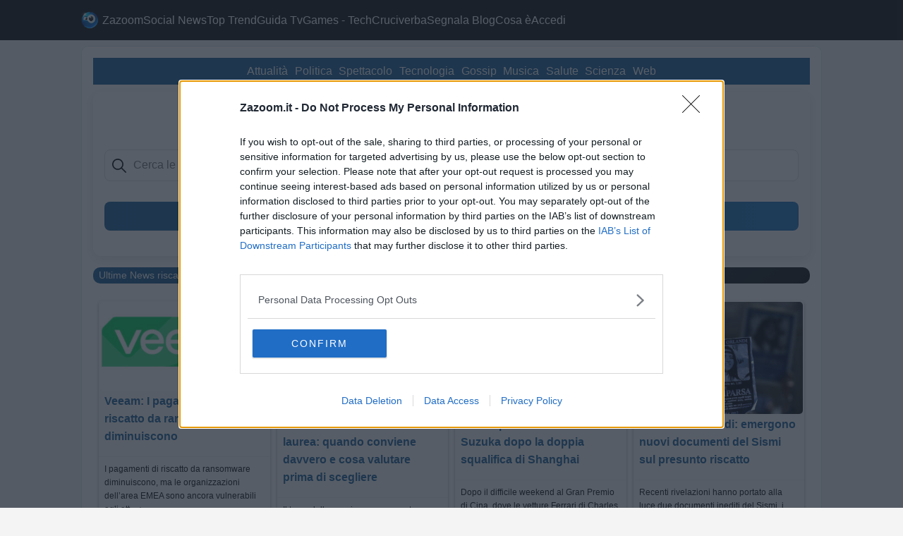

--- FILE ---
content_type: text/html
request_url: https://www.zazoom.it/
body_size: 32201
content:

<!DOCTYPE html>
<html lang="it" xmlns:fb="https://ogp.me/ns/fb#" xmlns:og="https://opengraphprotocol.org/schema/" prefix="og: https://ogp.me/ns#" >
<head>
<meta property="fb:app_id" content="965169683552850" />
<meta property="fb:admins" content="100011584695809"/>
<meta http-equiv="Content-Type" content="text/html; charset=utf-8">
<meta name="viewport" content="width=device-width, initial-scale=1" />
<meta name='robots' content='index, follow, max-image-preview:large, max-snippet:-1, max-video-preview:-1' />
<meta name="description" content="I Social news, I Social Bookmarking e portali di Giornalismo Partecipativo...">
<meta name="keywords" content="Social news, Condivisione online, Condividi link, Blog, Siti Web, Post, Segnala link, Social Web, Aumenta visibilita', Incrementa traffico,">
<link rel="canonical" href="https://www.zazoom.it/">
<meta name="owner" content="Zazoom Social News"> 
<meta name="author" content="Zazoom Social News"> 
<meta name="copyright" content="zazoom.it">
<link rel="shortcut icon" href="https://www.zazoom.it/favicon.ico" >
<meta http-equiv="imagetoolbar" content="no">
<meta name="p:domain_verify" content="16044f3991c46116e3074cf53cb64eb1"/>
<link rel="image_src" href="https://www.zazoom.it/zoom/images/icozoom/18.png">
<title>Zazoom Social News - Ultime News</title>
<link rel="icon" sizes="192x192" href="https://www.zazoom.it/zoom/images/icozoom/18.png" />
<link rel="apple-touch-icon" sizes="192x192" href="https://www.zazoom.it/zoom/images/icozoom/18.png" />
<meta name="apple-mobile-web-app-capable" content="yes">
<meta name="apple-mobile-web-app-title" content="Zazoom Social News">
<link rel="alternate" type="application/rss+xml" title="Redazione Zazoom" href="https://feeds.feedburner.com/zazoom">
<link rel="alternate" type="application/rss+xml" title="Blogorete Zazoom" href="https://feeds.feedburner.com/ZazoomSocialBlog-ArticoliDallaBlogorete">
<link rel="alternate" type="application/rss+xml" title="Zazoom Social News Ultima Ora" href="https://feeds.feedburner.com/ZazoomSocialBlog-UiltmaOra">
<link rel="alternate" type="application/rss+xml" title="Zazoom Social News" href="https://www.zazoom.it/sitemap_news.asp">
<meta name="theme-color" content="#18629D">
<meta name="application-name" content="Zazoom Social News"/>
<meta name="msapplication-TileColor" content="#000000"/>
<meta name="msapplication-square70x70logo" content="https://www.zazoom.it/tiny.png"/>
<meta name="msapplication-square150x150logo" content="https://www.zazoom.it/square.png"/>
<meta name="msapplication-wide310x150logo" content="https://www.zazoom.it/wide.png"/>
<meta name="msapplication-square310x310logo" content="https://www.zazoom.it/large.png"/>
<link rel="preconnect" href="//www.googletagmanager.com" crossorigin>
<link rel="preload" href="https://www.zazoom.it/zoom/images/icozoom/18.png" as="image">
<style>*{margin:0;padding:0;box-sizing:border-box}body{font-family:Arial,sans-serif;line-height:1.6;color:#000;background-color:#f4f4f4}.container{width:96%;max-width:1050px;margin:0 auto}header{background:#0e0e0e;color:#fff;padding:1rem 0;}header .logo{font-size:1.5rem;font-weight:700}header nav ul{list-style:none;display:flex;gap:1rem}header nav ul li a{color:#fff;text-decoration:none}header nav ul li a:hover{color:#fff}.post{background:#fff;padding:1rem;margin:.5rem 0;border:1px solid #d1ecf1;border-radius:10px}.post h1{font-size:2rem;margin-bottom:.5rem;color:#18629D}.post h2{margin-top:1.5rem;font-size:1.5rem;color:#18629D}.post h3{margin-top:1.5rem;font-size:1.5rem;color:#18629D}.post-meta{color:#000;font-size:.9rem;margin-bottom:1rem}.post img{width:100%;height:auto;margin:1rem 0}.post p{margin:1rem 0}blockquote{border-left:4px solid #18629D;padding-left:1rem;margin:1rem 0;color:#000;font-style:italic;background-color:#f0f8ff}.correlato,#correlato{border-radius:10px;border-left:4px solid #18629D;padding-left:0.5rem;margin:1rem 0;color:#000;background-color:#f9fcff}footer{background:#0e0e0e;color:#fff;padding:1rem 0;text-align:center;margin-top:2rem}footer a{color:#fff;text-decoration:none}footer a:hover{color:#FFF}li a[title="Zazoom Social News"]{background-image:url(https://www.zazoom.it/zoom/images/icozoom/resize18_40.png);background-repeat:no-repeat;background-position:left center;padding-left:30px;background-size:25px 25px;line-height:25px;height:25px;display:inline-flex;align-items:center}header nav ul{display:flex;gap:1rem}header nav ul.nav-links{display:flex;gap:1rem}.menu-icon{display:none;font-size:1.5rem;cursor:pointer}.post ul,.post ol{padding-left:20px;margin-top:1rem}.post ul li,.post ol li{padding-left:5px;margin-bottom:5px}#slider{border-radius:10px;padding-left:0.5rem;padding-right:0.5rem;color:#fff;background:linear-gradient(135deg,#18629D 0%,#0e0e0e 100%);font-size:0.9rem}#slider a:link{color:#FFF;font-size:0.9rem;text-decoration:none}#slider a:visited{color:#FFF}#slider .sliderimg{width:100%;max-width:200px;min-height:100px;height:auto;max-height:200px;border-radius:8px;margin-right:7px;float:left;overflow:hidden;display:block;transition:all 0.3s ease}#slider img{overflow:hidden}#slider h1,#slider h2,#slider h3{font-size:1.2rem;color:#FFF}@media(max-width:768px){header nav ul.nav-links{display:none;flex-direction:column;position:absolute;top:60px;left:0;width:100%;background:#0e0e0e;padding:1rem 0;text-align:center}header nav ul.nav-links.show{display:flex}.menu-icon{display:flex;align-items:center;gap:5px;background-image:url(https://www.zazoom.it/zoom/images/icozoom/resize18_40.png);background-repeat:no-repeat;background-position:right center;background-size:25px 25px}header nav ul.nav-links li{width:100%;text-align:center}header nav ul.nav-links li a{display:block;color:#fff;padding:.3rem .5rem;text-decoration:none;width:98%;margin:0 auto;border-radius:5px}header nav ul.nav-links li a:hover{color:#fff;background-color:#18629D}li a[title="Zazoom Social News"]{background-image:none;padding-left:0;line-height:normal;height:auto}header nav ul{flex-direction:column;align-items:center;gap:.5rem}header nav ul li{width:100%;text-align:center}header{padding:.5rem 0}footer{padding:.5rem 0}} @media(max-width:480px){header nav ul,footer ul{font-size:.9rem}footer{font-size:.8rem}#slider .sliderimg{width:100%;max-width:300px;min-height:100px;height:auto;border-radius:5px;margin-right:5px;float:left}} nav{position:relative;z-index:1000}.menu-icon{position:relative;z-index:1001}.linkfooter{margin-left:3px;margin-right:3px}.oneadv{min-height:260px;min-width:300px;width:100%;position:relative;z-index:0;margin:0 auto;display:block}.oneadv::before{content:"AD";position:absolute;top:50%;left:50%;transform:translate(-50%,-50%);font-size:1rem;color:#e0e0e0;text-align:center;z-index:0}.clear{clear:both;height:0;overflow:hidden}.preimg{min-height:200px;width:100%;position:relative;z-index:0;display:flex;justify-content:center;align-items:center}.preimg::before{content:"Immagine";position:absolute;top:50%;left:50%;transform:translate(-50%,-50%);color:#e0e0e0;text-align:center;z-index:0}.preimg img{max-width:100%;max-height:100%;position:relative;z-index:1}.speech-bubble{display:block;width:99%;text-align:center;margin:20px auto;border:1px dotted #18629D;padding:10px 0;color:#FFF;text-decoration:none;background-color:#18629D;cursor:pointer;font-size:18px}.hidden{display:none}.flexpost{min-width:100%;height:auto;max-width:100%;margin:auto;border-radius:0 0 15px 15px}@font-face{font-family:'YourCustomFont';src:url('yourfont.woff2') format('woff2');font-display:swap}form{background:linear-gradient(to right,#fff,#f9fbfd);padding:1rem;border-radius:12px;box-shadow:0 4px 16px #0000001a;width:100%;margin:10px auto}input[type="text"]{width:100%;padding:.6rem .8rem .6rem 2.5rem;margin:.3rem 0 .8rem 0;border:1px solid #ddd;border-radius:8px;font-size:1rem;background:#fff url('https://cdn-icons-png.flaticon.com/512/622/622669.png') no-repeat 10px center;background-size:20px 20px;transition:border-color .3s,box-shadow .3s;height:45px}input[type="text"]:focus{border-color:#18629D;box-shadow:0 0 10px #18629d66;outline:none}.button1{background:linear-gradient(to right,#18629D,#1a75c0);width:100%;border:none;color:#fff;padding:10px 0;text-align:center;font-size:18px;cursor:pointer;border-radius:8px;transition:background .3s,transform .2s}.button1:hover{background:linear-gradient(to right,#0b4a74,#14527d);transform:scale(1.02)}ul.bnews{list-style-type:none!important;padding:0;margin:0;width:100%}ul.bnews li{ list-style-type:none!important;margin:0;width:100%;border-radius:5px;-moz-box-shadow:5px 5px 4px 4px #ccc;-webkit-box-shadow:5px 5px 4px 4px #ccc;filter:progid:DXImageTransform.Microsoft.Shadow(color='#ccc',Direction=135,Strength=10);box-shadow:5px 5px 4px 4px #ccc;color:#000;margin-bottom:10px;padding-left:3px;padding-right:3px}.bnews{width:100%;list-style-type:none!important;margin:0;border-radius:5px;-moz-box-shadow:5px 5px 4px 4px #ccc;-webkit-box-shadow:5px 5px 4px 4px #ccc;filter:progid:DXImageTransform.Microsoft.Shadow(color='#ccc',Direction=135,Strength=10);box-shadow:5px 5px 4px 4px #ccc;display:inline-block;margin-top:0;color:#000;padding-left:3px;padding-right:3px;margin-left:-20px}.icon-google,.icon-bing{position:relative;padding-right:20px;min-height:15px}.icon-google::after,.icon-bing::after{content:"";position:absolute;bottom:2px;right:2px;width:15px;height:15px;background-size:contain;background-repeat:no-repeat;background-position:center}.icon-google::after{background-image:url('https://www.google.com/favicon.ico')}.icon-bing::after{background-image:url('https://www.bing.com/sa/simg/favicon-2x.ico')}.icon-wikipedia{position:relative;padding-right:20px;min-height:15px}.icon-wikipedia::after{content:"";position:absolute;bottom:2px;right:2px;width:15px;height:15px;background-size:contain;background-repeat:no-repeat;background-position:center;background-image:url('https://upload.wikimedia.org/wikipedia/commons/6/63/Wikipedia-logo.png')}.masonry-wrapper{padding:.5em;max-width:100%;margin-right:auto;margin-left:auto}.masonry{display:grid;grid-template-columns:repeat(auto-fill,minmax(250px,1fr));gap:10px;max-width:1000px;margin:0 auto}.masonry-item,.masonry-content{border-radius:5px;overflow:hidden}.masonry-item{display:inline-block;vertical-align:top;margin-bottom:10px;color:#111;background-color:#FAFAFA;filter:drop-shadow(0px 2px 2px rgba(0,0,0,.3));transition:filter .25s ease-in-out,background-color .25s ease-in-out}.masonry-item:hover{filter:drop-shadow(0px 8px 10px rgba(0,0,0,.5));background-color:#e6f0fa}.masonry-title{font-weight:700;font-size:1.1rem;padding:0 .5em}.masonry-description{padding:.5rem;font-size:.75rem;border-top:1px solid rgba(0,0,0,.05)}.masonry-footer{font-size:.75em;opacity:.25;text-align:center;padding-top:3em;padding-bottom:3em;margin-bottom:-1.5em;transition:opacity 1s ease-in-out}.masonry-footer a{color:currentColor}.masonry-footer:hover,.masonry-footer:active,.masonry-footer:focus{opacity:.75}.masonry-item h3,.masonry-title h3{font-size:1rem;cursor:pointer;margin-top:0;color:#18629D}.masonry-wrapper a:link{color:#18629D;text-decoration:none;font-size:1rem}.masonry-wrapper a:visited{color:#18629D} @media only screen and (max-width:1023px) and (min-width:768px){.masonry{grid-template-columns:repeat(auto-fill,minmax(300px,1fr))}} @media only screen and (min-width:1024px){.masonry{grid-template-columns:repeat(4,1fr);max-width:1000px}}.masonry-item img.icon{width:25px;height:25px}.masonry-item img{border-radius:5px;margin:2px;padding:0;display:block;width:calc(100% - 4px)}.awNotices{position:relative;color:#fff;font:400 14px Arial;font-weight:700;min-height:60px;overflow:hidden}.awNotices a[notice-color="blue"]{background:linear-gradient(135deg,#18629D 0%,#0e0e0e 100%);padding:8px 25px 8px 10px;position:absolute;left:0;right:0;opacity:0;color:inherit;text-decoration:none;visibility:hidden;transition:opacity .6s;border-radius:5px;text-shadow:0 0 3px rgba(1,1,1,.3);line-height:150%}.awNotices a[notice-color="blue"] i{padding-right:5px;margin-right:5px;border-right:1px solid rgba(255,255,255,.2)}.awNotices a.active{opacity:1;visibility:visible}.share-buttons{display:flex;gap:20px;flex-wrap:wrap;margin-top:10px}.share-buttons div{display:inline-flex;align-items:center;justify-content:center;padding:10px 20px;border:1px solid #d0d0d0;border-radius:5px;background-color:#f5f5f5;font-family:Arial,sans-serif;font-size:14px;font-weight:700;cursor:pointer;transition:all .3s ease;min-width:120px;text-align:center;flex:1 1 calc(33.33% - 20px);box-sizing:border-box}.facebook-button:before{content:"Facebook";color:#4267B2}.facebook-button:hover{color:#4267B2;transform:scale(1.1);background-color:transparent}.x-button:before{content:"Condividi X";color:#000}.x-button:hover{color:#000;transform:scale(1.1);background-color:transparent}.a2a_dd:before{content:"Condividi";color:#000}.a2a_dd:hover{color:green;transform:scale(1.1);background-color:transparent} @media(max-width:768px){.share-buttons div{flex:1 1 100%;margin-bottom:10px}.share-buttons{gap:10px}.share-buttons div{font-size:12px;padding:8px 15px}} @media(max-width:768px){.post p{font-size:1rem}.post h1{font-size:1.8rem}.post h2,.post h3{font-size:1.3rem}blockquote{font-size:1rem}} .intro-summary{border-radius:10px;padding-left:1rem;margin:1rem 0;color:#000;background-color:#f9fcff}.link-audio-zazoom{display:inline-flex;align-items:center;gap:4px;font-size:13px;color:#444;background-color:#f5f5f5;border-radius:16px;padding:4px 8px;text-decoration:none;transition:background-color .2s ease,color .2s ease}.link-audio-zazoom:hover{background-color:#eaeaea;color:#000}.menu-icon{background:none;border:none;color:#fff;padding:0} .gnews{list-style-type:none!important;width:100%;margin:0;border-radius:5px;box-shadow:5px 5px 4px 4px #ccc;display:inline-block;margin-top:0;color:#000;padding-left:3px;padding-right:3px}.gnews p{margin-top:0;margin-bottom:0;overflow:hidden;font-size:1rem} .navbar-cat-trend{background-color:#18629D;padding:.3rem;display:flex;justify-content:center;flex-wrap:wrap;gap:1rem;align-items:center}.navbar-link-trend{color:#fff;text-decoration:none;font-size:1rem;padding:.1rem .3rem;transition:background-color .3s;border-radius:5px}.navbar-link-trend:hover{background-color:#0b4a74}.navbar-toggle-trend{display:none;background-color:#18629D;color:#fff;border:none;padding:.5rem 1rem;font-size:1rem;cursor:pointer;width:100%;text-align:center}.navbar-icon-desktop{display:inline-block;font-size:1.2rem;color:#fff;margin-right:.3rem}@media (max-width:768px){.navbar-cat-trend{display:none;flex-direction:column;align-items:center}.navbar-cat-trend.active{display:flex}.navbar-link-trend{width:100%;text-align:center;padding:.1rem}.navbar-toggle-trend{display:block}.navbar-icon-desktop{display:none}}
</style>
<script defer src="https://cdn.jsdelivr.net/npm/quicklink@3.0.1/dist/quicklink.umd.js"></script>
<script>
  window.addEventListener('load', function () {
    quicklink.listen({ priority: true });
  });
</script> 

<script async src="https://www.googletagmanager.com/gtag/js?id=G-MW5VFDS2CR"></script>
<script>window.dataLayer=window.dataLayer||[];function gtag(){dataLayer.push(arguments)}gtag("js",new Date());gtag("consent","default",{ad_storage:"granted",analytics_storage:"granted",functionality_storage:"granted",personalization_storage:"granted",security_storage:"granted"});gtag("config","G-MW5VFDS2CR");</script>

<!-- InMobi Choice. Consent Manager Tag v3.0 (for TCF 2.2) -->
<script type="text/javascript" async>
!function(){var e=window.location.hostname,t=document.createElement("script"),n=document.getElementsByTagName("script")[0],a="https://cmp.inmobi.com".concat("/choice/","0QU5u2ssC5Mae","/",e,"/choice.js?tag_version=V3"),p=0;t.async=!0,t.type="text/javascript",t.src=a,n.parentNode.insertBefore(t,n),function(){for(var e,t="__tcfapiLocator",n=[],a=window;a;){try{if(a.frames[t]){e=a;break}}catch(e){}if(a===window.top)break;a=a.parent}e||(!function e(){var n=a.document,p=!!a.frames[t];if(!p)if(n.body){var s=n.createElement("iframe");s.style.cssText="display:none",s.name=t,n.body.appendChild(s)}else setTimeout(e,5);return!p}(),a.__tcfapi=function(){var e,t=arguments;if(!t.length)return n;if("setGdprApplies"===t[0])t.length>3&&2===t[2]&&"boolean"==typeof t[3]&&(e=t[3],"function"==typeof t[2]&&t[2]("set",!0));else if("ping"===t[0]){var a={gdprApplies:e,cmpLoaded:!1,cmpStatus:"stub"};"function"==typeof t[2]&&t[2](a)}else"init"===t[0]&&"object"==typeof t[3]&&(t[3]=Object.assign(t[3],{tag_version:"V3"})),n.push(t)},a.addEventListener("message",(function(e){var t="string"==typeof e.data,n={};try{n=t?JSON.parse(e.data):e.data}catch(e){}var a=n.__tcfapiCall;a&&window.__tcfapi(a.command,a.version,(function(n,p){var s={__tcfapiReturn:{returnValue:n,success:p,callId:a.callId}};t&&(s=JSON.stringify(s)),e&&e.source&&e.source.postMessage&&e.source.postMessage(s,"*")}),a.parameter)}),!1))}(),function(){const e=["2:tcfeuv2","6:uspv1","7:usnatv1","8:usca","9:usvav1","10:uscov1","11:usutv1","12:usctv1"];window.__gpp_addFrame=function(e){if(!window.frames[e])if(document.body){var t=document.createElement("iframe");t.style.cssText="display:none",t.name=e,document.body.appendChild(t)}else window.setTimeout(window.__gpp_addFrame,10,e)},window.__gpp_stub=function(){var t=arguments;if(__gpp.queue=__gpp.queue||[],__gpp.events=__gpp.events||[],!t.length||1==t.length&&"queue"==t[0])return __gpp.queue;if(1==t.length&&"events"==t[0])return __gpp.events;var n=t[0],a=t.length>1?t[1]:null,p=t.length>2?t[2]:null;if("ping"===n)a({gppVersion:"1.1",cmpStatus:"stub",cmpDisplayStatus:"hidden",signalStatus:"not ready",supportedAPIs:e,cmpId:10,sectionList:[],applicableSections:[-1],gppString:"",parsedSections:{}},!0);else if("addEventListener"===n){"lastId"in __gpp||(__gpp.lastId=0),__gpp.lastId++;var s=__gpp.lastId;__gpp.events.push({id:s,callback:a,parameter:p}),a({eventName:"listenerRegistered",listenerId:s,data:!0,pingData:{gppVersion:"1.1",cmpStatus:"stub",cmpDisplayStatus:"hidden",signalStatus:"not ready",supportedAPIs:e,cmpId:10,sectionList:[],applicableSections:[-1],gppString:"",parsedSections:{}}},!0)}else if("removeEventListener"===n){for(var i=!1,o=0;o<__gpp.events.length;o++)if(__gpp.events[o].id==p){__gpp.events.splice(o,1),i=!0;break}a({eventName:"listenerRemoved",listenerId:p,data:i,pingData:{gppVersion:"1.1",cmpStatus:"stub",cmpDisplayStatus:"hidden",signalStatus:"not ready",supportedAPIs:e,cmpId:10,sectionList:[],applicableSections:[-1],gppString:"",parsedSections:{}}},!0)}else"hasSection"===n?a(!1,!0):"getSection"===n||"getField"===n?a(null,!0):__gpp.queue.push([].slice.apply(t))},window.__gpp_msghandler=function(e){var t="string"==typeof e.data;try{var n=t?JSON.parse(e.data):e.data}catch(e){n=null}if("object"==typeof n&&null!==n&&"__gppCall"in n){var a=n.__gppCall;window.__gpp(a.command,(function(n,p){var s={__gppReturn:{returnValue:n,success:p,callId:a.callId}};e.source.postMessage(t?JSON.stringify(s):s,"*")}),"parameter"in a?a.parameter:null,"version"in a?a.version:"1.1")}},"__gpp"in window&&"function"==typeof window.__gpp||(window.__gpp=window.__gpp_stub,window.addEventListener("message",window.__gpp_msghandler,!1),window.__gpp_addFrame("__gppLocator"))}();var s=function(){var e=arguments;typeof window.__uspapi!==s&&setTimeout((function(){void 0!==window.__uspapi&&window.__uspapi.apply(window.__uspapi,e)}),500)};if(void 0===window.__uspapi){window.__uspapi=s;var i=setInterval((function(){p++,window.__uspapi===s&&p<3?console.warn("USP is not accessible"):clearInterval(i)}),6e3)}}();
</script>
<!-- End InMobi Choice. Consent Manager Tag v3.0 (for TCF 2.2) -->
<script>
__tcfapi("addEventListener",2,function(t,e){if(e&&("useractioncomplete"==t.eventStatus||"tcloaded"==t.eventStatus)){var n=t.purpose.consents[1]||!1;console.log(n?"tcf_ok":"tcf_not");gtag("event",n?"tcf_ok":"tcf_not")}}); 
</script>
<script>
    window.addEventListener('adkInteractionsEvents', function(event) {
      // Funzione per registrare gli eventi
      console.log("Nuovo evento AdK:");
      console.log(event);
      // Controlla se l'ID dell'interstitial è quello desiderato (adk_interstitial)

    if (event.detail.id === 'adk_interstitial') {
        if (event.detail.isEmpty) {
          const isMobile = window.innerWidth < 768;
          console.log("chiamo gn");
          window._gn = window._gn || { cmd: [] };
          if(isMobile){
            gtag('event', 'AdkEmpty-overlayer_mb_called');
            window._gn.cmd.push(() => {
              window._gn.initAdUnit("overlayer_mb");
            });
          }
          else{
            gtag('event', 'AdkEmpty-overlayer_dsk_called');
            window._gn.cmd.push(() => {
              window._gn.initAdUnit("overlayer_dsk");
            });
          }
        }
    	if (event.detail.canBeDelivered !== undefined && !event.detail.canBeDelivered) {
			console.log('AdKCantdeliver');
			gtag('event', 'AdKCantdeliver');
		}
		if (event.detail.isEmpty !== undefined && !event.detail.isEmpty) {
			console.log('adk_filled');
			gtag('event', 'adk_filled');
		}  
      }
    });
  </script>
  <script>   
  const debugMode=true;
  window.addEventListener('gnOverlayerEmpty', function () {
    gtag('event', 'GN_Empty');
    if (debugMode) console.log('GN_Empty');
  });

  window.addEventListener('gnOverlayerSkip', function () {
    gtag('event', 'GN_skipped');
    if (debugMode) console.log('GN_skipped');
  });

  window.addEventListener('gnOverlayerShow', function () {
    gtag('event', 'GN_filled');
    if (debugMode) console.log('GN_filled');
  });  
</script>
<script defer src="https://pagead2.googlesyndication.com/pagead/js/adsbygoogle.js?client=ca-pub-2492437867627537"
 crossorigin="anonymous"></script>
<script type="application/ld+json">
{
  "@context": "https://schema.org",
  "@graph": [
    {
      "@type": "Organization",
      "@id": "https://www.zazoom.it/#organization", 
      "name": "Zazoom Social News",
      "url": "https://www.zazoom.it/",
      "logo": {
        "@type": "ImageObject",
        "url": "https://www.zazoom.it/zoom/images/icozoom/18.png", 
        "width": 128,  
        "height": 128  
      },
      "sameAs": [
        "https://www.facebook.com/ZazoomBlog/",
        "https://twitter.com/zazoomblog"
      ]
    },
    {
      "@type": "WebSite",
      "@id": "https://www.zazoom.it/#website", 
      "name": "Zazoom Social News",
      "alternateName": "Zazoom Social News",
      "url": "https://www.zazoom.it/",
      "publisher": { 
        "@type": "Organization",
        "@id": "https://www.zazoom.it/#organization"
      },
      "potentialAction": { 
        "@type": "SearchAction",
        "target": {
          "@type": "EntryPoint",
          "urlTemplate": "https://www.zazoom.it/blog/cerca/{search_term_string}" 
        },
        "query-input": "required name=search_term_string"
      },
      "inLanguage": "it-IT" 
    },
    {
      
      "@type": "WebSite", 
      "@id": "https://www.zazoom.it/soluzioni-cruciverba/#website", 
      "name": "Soluzioni Cruciverba ✓ Rebus e Parole Crociate",
      "url": "https://www.zazoom.it/soluzioni-cruciverba/",
      "publisher": {
        "@type": "Organization",
        "@id": "https://www.zazoom.it/#organization"
      },
      "potentialAction": {
        "@type": "SearchAction",
        "target": {
          "@type": "EntryPoint",
          "urlTemplate": "https://www.zazoom.it/soluzioni-cruciverba/?definizione={search_term_string}"
        },
        "query-input": "required name=search_term_string"
      },
      "inLanguage": "it-IT"
    },
    {
      
      "@type": "CollectionPage", 
      "@id": "https://www.zazoom.it/", 
      "url": "https://www.zazoom.it/",
      "name": "Zazoom Social News - Ultime News", 
      "description": "I Social news, I Social Bookmarking e portali di Giornalismo Partecipativo...", 
      "keywords": "Social news, Condivisione online, Condividi link, Blog, Siti Web, Post, Segnala link, Social Web, Aumenta visibilita', Incrementa traffico", 
      "isPartOf": { 
        "@id": "https://www.zazoom.it/#website" 
      },
      "publisher": { 
        "@id": "https://www.zazoom.it/#organization"
      },
      "inLanguage": "it-IT",
      "datePublished": "2011-01-01T00:00:00+01:00", 
      "dateModified": "2025-11-20T13:52:37+01:00"
    }
  ]
}
</script>
<!-- Google Tag Manager -->
<script>(function(w,d,s,l,i){w[l]=w[l]||[];w[l].push({'gtm.start':
new Date().getTime(),event:'gtm.js'});var f=d.getElementsByTagName(s)[0],
j=d.createElement(s),dl=l!='dataLayer'?'&l='+l:'';j.async=true;j.src=
'https://www.googletagmanager.com/gtm.js?id='+i+dl;f.parentNode.insertBefore(j,f);
})(window,document,'script','dataLayer','GTM-NKZ68CHF');</script>
<!-- End Google Tag Manager --> 
<!-- Google Tag Manager (noscript) -->
<noscript><iframe src="https://www.googletagmanager.com/ns.html?id=GTM-NKZ68CHF"
height="0" width="0" style="display:none;visibility:hidden"></iframe></noscript>
<!-- End Google Tag Manager (noscript) -->
</head>
<body>
<header>
<div class="container">
<nav>
<button class="menu-icon" onclick="toggleMenu()" aria-label="Apri il menu di navigazione">&#9776; Zazoom Social News</button>
<ul class="nav-links">
<li><a title="Zazoom Social News" href="https://www.zazoom.it/">Zazoom</a></li>
<li><a title="Cerca tra migliaia di Post"  href="https://www.zazoom.it/blog/cerca/">Social News</a></li>
<li><a title="Notizie di tendenza su Zazoom" href="https://www.zazoom.it/trends/">Top Trend</a></li>
<li><a title="Stasera in Tv e Video" href="https://www.zazoom.it/video/">Guida Tv</a></li>
<li><a title="Videogiochi, videogames per PC e Console" href="https://www.zazoom.it/videogames/">Games - Tech</a></li>
<li><a title="Soluzioni e Definizioni Cruciverba Settimana Enigmistica" href="https://www.zazoom.it/soluzioni-cruciverba/"> Cruciverba</a></li>
<li><a title="Segnala Blog Sito Web"  href="https://www.zazoom.it/zoom/segnala_blog.asp">Segnala Blog</a></li>
<li><a title="Tutto su Zazoom" href="https://www.zazoom.it/zoom/zazoom.asp">Cosa è</a></li>
<li><a title="Vai al tuo Account" href="https://www.zazoom.it/zoom/accesso/accedi.asp" rel="nofollow" >Accedi</a></li>
</ul>
</nav>
</div>
</header>
<main>
<div class="container">
<!-- MODULO RICERCA AJAX NEWS -->
<form id="searchFormNews" method="post">
<div style="text-align: center;">
<h1 style="font-size:1.2rem;margin:0 auto 0.7rem auto;text-align:center;color:#18629D;background:#f2f8fc;padding:10px 20px;border-radius:12px;display:inline-block;font-weight:600;">
Cerca tra le ultime notizie dalle fonti più autorevoli
</h1>
</div>
<input name="queryNews" type="text" id="queryNews" aria-labelledby="videoLabel" placeholder="Cerca le ultime notizie dalle migliori fonti">
<p style="text-align:center">
<button type="submit" class="button1">Cerca Notizie</button>
</p>
<div id="loaderNews" style="display:none; text-align:center; margin:20px;">
<div class="dot-loader"><span></span><span></span><span></span></div>
<div style="color:#18629D; font-size:16px; margin-top:10px;">Caricamento risultati...</div>
</div>
<div id="searchResultsNews" style="margin-top:20px;"></div>  
</form>
<!-- FINE MODULO RICERCA -->
<article class="post">
<button class="navbar-toggle-trend" aria-label="Apri il menu di navigazione" onclick="toggleCategorieMenuTrend()">&#128293; Top Trend</button>
<nav class="navbar-cat-trend">
  <span class="navbar-icon-desktop">&#128293;</span>
  <a class="navbar-link-trend" href="https://www.zazoom.it/trends/top/sportmediaset/" title="News trends Sportmediaset">Sportmediaset</a>
  <a class="navbar-link-trend" href="https://www.zazoom.it/trends/top/infantino/" title="News trends Infantino">Infantino</a>
  <a class="navbar-link-trend" href="https://www.zazoom.it/trends/top/munar/" title="News trends Munar">Munar</a>
  <a class="navbar-link-trend" href="https://www.zazoom.it/trends/top/gianni-infantino/" title="News trends Gianni Infantino">Gianni Infantino</a>
  <a class="navbar-link-trend" href="https://www.zazoom.it/trends/top/raisport/" title="News trends Raisport">Raisport</a>
</nav>
<script>
function toggleCategorieMenuTrend() {const navbarMenu = document.querySelector('.navbar-cat-trend');navbarMenu.classList.toggle('active');}
</script>
<br>
<section class='awNotices'><a href='https://www.zazoom.it/2025-11-20/bochum-dinamo-dresda-venerdi-21-novembre-2025-ore-1830-formazioni-quote-pronostici/18171940/' notice-color='blue'><i class='fa fa-desktop'></i>Bochum-Dinamo Dresda (venerdì 21 novembre 2025 ore 18:30): ...</a><a href='https://www.zazoom.it/2025-11-20/marotta-nazionale-arrivera-il-momento-per-critiche-e-autocritiche/18171939/' notice-color='blue'><i class='fa fa-desktop'></i>Marotta: "Nazionale? Arriverà il momento per critiche e autocritiche"</a><a href='https://www.zazoom.it/2025-11-20/manicone-sicuro-chivu-e-umile-per-quello-piace-agli-interisti-dai-derby-ho-imparato-una-cosa/18171938/' notice-color='blue'><i class='fa fa-desktop'></i>Manicone sicuro: «Chivu è umile, per quello piace agli interisti. Dai ...</a><a href='https://www.zazoom.it/2025-11-20/conferenza-stampa-conte-niente-appuntamento-alla-vigilia-di-napoli-atalanta-la-decisione-ufficiale-dellex-juve-ecco-cosa-succede/18171937/' notice-color='blue'><i class='fa fa-desktop'></i>Conferenza stampa Conte: niente appuntamento alla vigilia di Napoli ...</a><a href='https://www.zazoom.it/2025-11-20/ufficiale-in-australia-lo-stop-ai-social-per-i-minori-di-16-anni/18171936/' notice-color='blue'><i class='fa fa-desktop'></i>Ufficiale in Australia lo stop ai social per i minori di 16 anni</a><a href='https://www.zazoom.it/2025-11-20/mondiali-2026-il-sorteggio-playoff-per-litalia-e-lavversaria-della-semifinale/18171935/' notice-color='blue'><i class='fa fa-desktop'></i>Mondiali 2026: il sorteggio playoff per l’Italia e l’avversaria della ...</a><a href='https://www.zazoom.it/2025-11-20/ce-lallerta-meteo-e-il-comune-chiude-parchi-spiagge-e-il-pontile/18171934/' notice-color='blue'><i class='fa fa-desktop'></i>C'è l'allerta meteo e il Comune chiude parchi, spiagge e il pontile</a><a href='https://www.zazoom.it/2025-11-20/interramenti-sospetti-nel-quartiere-sono-rifiuti-tossici-rischio-per-la-salute/18171933/' notice-color='blue'><i class='fa fa-desktop'></i>Interramenti sospetti nel quartiere: "Sono rifiuti tossici. Rischio ...</a><a href='https://www.zazoom.it/2025-11-20/perseguita-la-ex-la-segue-in-auto-e-la-violenta-arrestato-un-33enne/18171932/' notice-color='blue'><i class='fa fa-desktop'></i>Perseguita la ex, la segue in auto e la violenta: arrestato un 33enne</a><a href='https://www.zazoom.it/2025-11-20/lopen-day-gratis-al-caseificio-con-visite-e-degustazioni/18171931/' notice-color='blue'><i class='fa fa-desktop'></i>L'open day (gratis) al caseificio con visite e degustazioni</a><a href='https://www.zazoom.it/2025-11-20/jameson-distilled-sounds-torna-a-milano-con-willie-peyote-ed-eternal-love/18171930/' notice-color='blue'><i class='fa fa-desktop'></i>Jameson Distilled Sounds torna a Milano con Willie Peyote ed Eternal ...</a><a href='https://www.zazoom.it/2025-11-20/martina-strazzer-sbarca-a-milano-e-apre-un-negozio-in-pieno-centro/18171929/' notice-color='blue'><i class='fa fa-desktop'></i>Martina Strazzer sbarca a Milano e apre un negozio in pieno centro</a><a href='https://www.zazoom.it/2025-11-20/epis-e-chiappinelli-domenica-alla-milano21-di-followyourpassion/18171928/' notice-color='blue'><i class='fa fa-desktop'></i>epis e chiappinelli domenica alla milano21 di followyourpassion</a><a href='https://www.zazoom.it/2025-11-20/open-tog-il-centro-della-fondazione-tog-apre-le-porte-alla-citta/18171927/' notice-color='blue'><i class='fa fa-desktop'></i>“open tog”: il centro della fondazione tog apre le porte alla città</a><a href='https://www.zazoom.it/2025-11-20/spray-urticante-in-una-scuola-di-milano-evacuata-una-classe-cinque-ragazzi-in-ospedale/18171926/' notice-color='blue'><i class='fa fa-desktop'></i>Spray urticante in una scuola di Milano: evacuata una classe, cinque ...</a><a href='https://www.zazoom.it/2025-11-20/donna-affetta-di-alzheimer-scompare-in-metro-ritrovata-dopo-15-ore-vicino-al-duomo-di-milano/18171925/' notice-color='blue'><i class='fa fa-desktop'></i>Donna affetta di alzheimer scompare in metro: ritrovata dopo 15 ore ...</a><a href='https://www.zazoom.it/2025-11-20/incidente-sul-lavoro-a-gessate-milano-travolto-e-ucciso-da-un-muletto/18171924/' notice-color='blue'><i class='fa fa-desktop'></i>Incidente sul lavoro a Gessate (Milano): travolto e ucciso da un ...</a><a href='https://www.zazoom.it/2025-11-20/zes-lex-sindaco-mancinelli-pd-si-modifichi-carta-aiuti-le-marche-facciano-come-labruzzo/18171923/' notice-color='blue'><i class='fa fa-desktop'></i>Zes, l'ex sindaco Mancinelli (Pd): "Si modifichi carta aiuti, le ...</a><a href='https://www.zazoom.it/2025-11-20/itinerari-nellarchitettura-contemporanea-incontro-al-teatro-samona/18171922/' notice-color='blue'><i class='fa fa-desktop'></i>Itinerari nell’architettura contemporanea, incontro al teatro "Samonà"</a><a href='https://www.zazoom.it/2025-11-20/avevano-a-disposizione-1250-panetti-di-hashish-pronti-per-lo-spaccio-coppia-arrestata-a-firenze/18171921/' notice-color='blue'><i class='fa fa-desktop'></i>Avevano a disposizione 1250 panetti di hashish pronti per lo spaccio: ...</a><a href='https://www.zazoom.it/2025-11-20/italia-irlanda-del-nord-ai-playoff-mondiali-finale-con-galles-o-bosnia-quando-si-giocano-le-partite/18171920/' notice-color='blue'><i class='fa fa-desktop'></i>Italia-Irlanda del Nord ai playoff Mondiali, finale con Galles o ...</a><a href='https://www.zazoom.it/2025-11-20/selvaggia-lucarelli-svela-cachet-e-privilegi-di-barbara-durso-da-ballando-con-le-stelle-il-silenzio/18171919/' notice-color='blue'><i class='fa fa-desktop'></i>Selvaggia Lucarelli svela cachet e privilegi di Barbara D&#8217;Urso, ...</a><a href='https://www.zazoom.it/2025-11-20/latina-al-liceo-dante-alighieri-una-panchina-bianca-in-memoria-di-alessandro-paulotto/18171918/' notice-color='blue'><i class='fa fa-desktop'></i>Latina, al liceo “Dante Alighieri” una panchina bianca in memoria di ...</a><a href='https://www.zazoom.it/2025-11-20/ore-14-sera-anticipazioni-stasera-20-novembre-2025-dagli-ospiti-al-caso-garlasco-con-la-perizia-che-parla-di-un-solo-killer-e-aggressione-in-4-fasi/18171917/' notice-color='blue'><i class='fa fa-desktop'></i>Ore 14 Sera, anticipazioni stasera 20 novembre 2025: dagli ospiti al ...</a><a href='https://www.zazoom.it/2025-11-20/derby-inter-milan-marotta-sana-rivalita-prima-a-volta-a-san-siro-da-comproprietari-epocale/18171916/' notice-color='blue'><i class='fa fa-desktop'></i>Derby Inter-Milan, Marotta: “Sana rivalità. Prima a volta a San Siro ...</a><a href='https://www.zazoom.it/2025-11-20/milan-rabiot-sul-derby-maignan-mi-ha-parlato-di-quanto-sia-fondamentale-per-storia-e-tifosi/18171915/' notice-color='blue'><i class='fa fa-desktop'></i>Milan, Rabiot sul derby: “Maignan mi ha parlato di quanto sia ...</a><a href='https://www.zazoom.it/2025-11-20/tra-dune-del-deserto-e-centri-commerciali-guida-pratica-per-trascorrere-il-tempo-negli-emirati-arabi-uniti/18171914/' notice-color='blue'><i class='fa fa-desktop'></i>Tra Dune del Deserto e Centri Commerciali: Guida Pratica per ...</a><a href='https://www.zazoom.it/2025-11-20/ilary-blasi-ha-detto-si-a-bastian-muller-svelata-la-data-del-matrimonio-e-gli-invitati/18171913/' notice-color='blue'><i class='fa fa-desktop'></i>Ilary Blasi, ha detto “si” a Bastian Müller: svelata la data del ...</a><a href='https://www.zazoom.it/2025-11-20/whale-chart-indica-rotte-piu-sicure-per-le-balene/18171911/' notice-color='blue'><i class='fa fa-desktop'></i>Whale Chart indica rotte più sicure per le balene</a><a href='https://www.zazoom.it/2025-11-20/italia-spareggi-irlanda-del-nord-in-semifinale-calcio-qualificazioni-ai-mondiali-eventuale-finale-playoff-con-la-vincitrice-di-galles-bosnia-erzegovina/18171910/' notice-color='blue'><i class='fa fa-desktop'></i>Italia, spareggi: Irlanda del Nord in semifinale Calcio, ...</a><a href='https://www.zazoom.it/2025-11-20/guida-michelin-2026-gianfranco-vissani-lacrime-per-lultima-stella-ho-pianto-solo-per-la-morte-di-mia-madre/18171909/' notice-color='blue'><i class='fa fa-desktop'></i>Guida Michelin 2026, Gianfranco Vissani: "Lacrime per l'ultima ...</a><a href='https://www.zazoom.it/2025-11-20/mutui-con-tasso-fisso-e-durata-piu-lunga-in-costante-aumento-in-italia/18171908/' notice-color='blue'><i class='fa fa-desktop'></i>Mutui con tasso fisso e durata più lunga in costante aumento in Italia</a><a href='https://www.zazoom.it/2025-11-20/garantire-lindipendenza-in-casa-una-scelta-importante-per-le-persone-anziane-e-le-loro-famiglie/18171907/' notice-color='blue'><i class='fa fa-desktop'></i>Garantire l’indipendenza in casa: una scelta importante per le ...</a><a href='https://www.zazoom.it/2025-11-20/inter-buone-notizie-per-chivu-il-tecnico-nerazzurro-ha-recuperato-due-giocatori-ecco-tutti-i-dettagli/18171906/' notice-color='blue'><i class='fa fa-desktop'></i>Inter, buone notizie per Chivu. Il tecnico nerazzurro ha recuperato ...</a><a href='https://www.zazoom.it/2025-11-20/ludovica-morta-a-2-anni-dopo-essere-stata-dimessa-per-influenza-indagato-il-pediatra-dellospedale-la-madre-visita-durata-50-minuti/18171905/' notice-color='blue'><i class='fa fa-desktop'></i>Ludovica morta a 2 anni dopo essere stata dimessa per influenza, ...</a><a href='https://www.zazoom.it/2025-11-20/latte-in-polvere-ritirato-per-botulino-lallarme-in-italia-dagli-usa-il-prodotto-venduto-anche-su-amazon-cosa-dice-il-ministero-della-salute/18171904/' notice-color='blue'><i class='fa fa-desktop'></i>Latte in polvere ritirato per botulino, l’allarme in Italia dagli ...</a><a href='https://www.zazoom.it/2025-11-20/tods-sotto-accusa-per-caporalato-lavoratori-a-275-euro-lora-anche-a-natale-e-tre-manager-indagati-la-societa-contro-il-pm-storari-preoccupante-tempis/18171903/' notice-color='blue'><i class='fa fa-desktop'></i>Tod’s sotto accusa per caporalato, “lavoratori a 2,75 euro l’ora ...</a><a href='https://www.zazoom.it/2025-11-20/nordio-come-gelli-no-come-falcone/18171899/' notice-color='blue'><i class='fa fa-desktop'></i>Nordio come Gelli? No, come Falcone...</a><a href='https://www.zazoom.it/2025-11-20/che-tempo-che-fa-filippa-in-onda-3-minuti-su-300/18171898/' notice-color='blue'><i class='fa fa-desktop'></i>Che tempo che fa, Filippa in onda 3 minuti su 300</a><a href='https://www.zazoom.it/2025-11-20/un-quadro-di-klimt-a-236-milioni-ma-non-batte-il-record-di-leonardo/18171897/' notice-color='blue'><i class='fa fa-desktop'></i>Un quadro di Klimt a 236 milioni, ma non batte il record di Leonardo</a><a href='https://www.zazoom.it/2025-11-20/oneplus-15r-puntera-su-resistenza-estrema-e-sensore-ultrasonico-da-top-di-gamma/18171896/' notice-color='blue'><i class='fa fa-desktop'></i>OnePlus 15R punterà su resistenza estrema e sensore ultrasonico da ...</a><a href='https://www.zazoom.it/2025-11-20/whatsapp-testa-nuove-funzioni-per-la-gestione-dei-canali-e-laccesso-alla-versione-beta-dellapp/18171895/' notice-color='blue'><i class='fa fa-desktop'></i>WhatsApp testa nuove funzioni per la gestione dei canali e l’accesso ...</a><a href='https://www.zazoom.it/2025-11-20/grande-fratello-beatrice-luzzi-riflette-sul-suo-successo-nel-programma-poi-ammette-di-volersi-sposare/18171894/' notice-color='blue'><i class='fa fa-desktop'></i>Grande Fratello, Beatrice Luzzi riflette sul suo successo nel ...</a><a href='https://www.zazoom.it/2025-11-20/the-beatles-anthology-ecco-il-trailer-della-storica-docuserie-su-disney-dal-26-novembre/18171893/' notice-color='blue'><i class='fa fa-desktop'></i>The Beatles Anthology: ecco il trailer della storica docuserie su ...</a><a href='https://www.zazoom.it/2025-11-20/viabilita-roma-regione-lazio-del-del-20-11-2025-ore-1325/18171892/' notice-color='blue'><i class='fa fa-desktop'></i>Viabilità Roma Regione Lazio del del 20-11-2025 ore 13:25</a><a href='https://www.zazoom.it/2025-11-20/cremonese-roma-duello-ad-alta-intensita-la-sfida-tattica-che-puo-indirizzare-la-12a-giornata/18171891/' notice-color='blue'><i class='fa fa-desktop'></i>Cremonese–Roma, duello ad alta intensità: la sfida tattica che può ...</a><a href='https://www.zazoom.it/2025-11-20/innocenza-film-trama-cast-finale-location-riprese-su-sky-cinema-due/18171890/' notice-color='blue'><i class='fa fa-desktop'></i>Innocenza film trama cast finale location riprese su sky cinema due</a><a href='https://www.zazoom.it/2025-11-20/star-trek-il-piu-grande-omaggio-a-leonard-nimoy-che-i-fan-raramente-notano/18171889/' notice-color='blue'><i class='fa fa-desktop'></i>Star trek il più grande omaggio a leonard nimoy che i fan raramente ...</a><a href='https://www.zazoom.it/2025-11-20/colleferro-inaugurata-presso-la-chiesa-di-san-bruno-la-prima-stazione-di-posta-del-circondario-nuovo-punto-di-riferimento-rivolto-a-coloro-si-trovano-in-difficolta/18171888/' notice-color='blue'><i class='fa fa-desktop'></i>Colleferro. Inaugurata presso la Chiesa di San Bruno la prima ...</a><a href='https://www.zazoom.it/2025-11-20/marotta-qualificazioni-mondiali-il-calcio-europeo-deve-essere-piu-tutelato/18171887/' notice-color='blue'><i class='fa fa-desktop'></i>Marotta: "Qualificazioni Mondiali? Il calcio europeo deve essere più ...</a><a href='https://www.zazoom.it/2025-11-20/marotta-derby-epocale-con-inter-e-milan-padroni-di-san-siro-allegri-concretezza-e-cinismo/18171886/' notice-color='blue'><i class='fa fa-desktop'></i>Marotta: "Derby epocale con Inter e Milan padroni di San Siro. ...</a><a href='https://www.zazoom.it/2025-11-20/marotta-primo-derby-da-proprietari-di-san-siro-significato-epocale/18171885/' notice-color='blue'><i class='fa fa-desktop'></i>Marotta: "Primo derby da proprietari di San Siro: significato epocale"</a><a href='https://www.zazoom.it/2025-11-20/incidente-sul-lavoro-nel-milanese-autotrasportatore-muore-in-unazienda-schiacciato-da-muletto/18171884/' notice-color='blue'><i class='fa fa-desktop'></i>Incidente sul lavoro nel milanese, autotrasportatore muore in ...</a><a href='https://www.zazoom.it/2025-11-20/torino-case-e-mutui-in-corsa-cresce-la-domanda-in-citta-e-provincia/18171883/' notice-color='blue'><i class='fa fa-desktop'></i>Torino, case e mutui in corsa: cresce la domanda in città e provincia</a><a href='https://www.zazoom.it/2025-11-20/dagostino-sul-derby-linter-puo-asfaltare-il-milan-dipende-tutto-da/18171882/' notice-color='blue'><i class='fa fa-desktop'></i>D’Agostino sul derby: «L’Inter può asfaltare il Milan, dipende tutto ...</a><a href='https://www.zazoom.it/2025-11-20/orario-fiorentina-juve-quando-si-gioca-il-match-del-franchi-tutti-i-dettagli-sulla-prossima-sfida-dei-bianconeri-di-spalletti/18171881/' notice-color='blue'><i class='fa fa-desktop'></i>Orario Fiorentina Juve: quando si gioca il match del Franchi. Tutti i ...</a><a href='https://www.zazoom.it/2025-11-20/la-visita-di-papa-leone-ad-assisi-e-lincontro-con-i-vescovi-italiani/18171880/' notice-color='blue'><i class='fa fa-desktop'></i>La visita di Papa Leone ad Assisi e l’incontro con i vescovi italiani</a><a href='https://www.zazoom.it/2025-11-20/papa-prega-sulla-tomba-di-san-francesco-il-mondo-cerca-segni-di-speranza/18171879/' notice-color='blue'><i class='fa fa-desktop'></i>Papa prega sulla tomba di San Francesco: “Il mondo cerca segni di ...</a><a href='https://www.zazoom.it/2025-11-20/papa-ai-vescovi-italiani-card-zuppi-ci-ha-chiesto-di-mettere-sempre-cristo-al-centro/18171878/' notice-color='blue'><i class='fa fa-desktop'></i>Papa ai vescovi italiani, card. Zuppi: “Ci ha chiesto di mettere ...</a><a href='https://www.zazoom.it/2025-11-20/papa-ad-assisi-custode-sacro-convento-averlo-qui-un-privilegio-e-una-grazia/18171877/' notice-color='blue'><i class='fa fa-desktop'></i>Papa ad Assisi, custode sacro convento: “Averlo qui un privilegio e ...</a><a href='https://www.zazoom.it/2025-11-20/in-ucraina-si-combatte-sullo-sfondo-un-possibile-accordo-usa-russia/18171876/' notice-color='blue'><i class='fa fa-desktop'></i>In Ucraina si combatte. Sullo sfondo un possibile accordo Usa-Russia</a><a href='https://www.zazoom.it/2025-11-20/medio-oriente-tel-aviv-dopo-violazione-tregua-hamas-proseguono-raid-a-gaza/18171875/' notice-color='blue'><i class='fa fa-desktop'></i>Medio Oriente, Tel Aviv: dopo violazione tregua Hamas proseguono raid ...</a><a href='https://www.zazoom.it/2025-11-20/il-giorno-dopo-la-tensione-quirinale-chigi-incontro-chiarificatore-meloni-mattarella/18171874/' notice-color='blue'><i class='fa fa-desktop'></i>Il giorno dopo la tensione Quirinale-Chigi. Incontro chiarificatore ...</a><a href='https://www.zazoom.it/2025-11-20/maltempo-su-gran-parte-dellitalia-scendono-temperature/18171873/' notice-color='blue'><i class='fa fa-desktop'></i>Maltempo su gran parte dell’Italia. Scendono temperature</a><a href='https://www.zazoom.it/2025-11-20/giornata-mondiale-dellinfanzia-e-delladolescenza/18171872/' notice-color='blue'><i class='fa fa-desktop'></i>Giornata mondiale dell’infanzia e dell’adolescenza</a><a href='https://www.zazoom.it/2025-11-20/il-giornale-di-nordio-la-kermesse-di-vietti-e-le-altre-pillole-del-giorno/18171871/' notice-color='blue'><i class='fa fa-desktop'></i>Il giornale di Nordio, la kermesse di Vietti e le altre pillole del ...</a><a href='https://www.zazoom.it/2025-11-20/omicidio-sofia-stefani-e-il-giorno-della-sentenza-laccusa-ha-abbracciato-luomo-sbagliato/18171870/' notice-color='blue'><i class='fa fa-desktop'></i>Omicidio Sofia Stefani, è il giorno della sentenza. L'accusa: "Ha ...</a><a href='https://www.zazoom.it/2025-11-20/al-teatro-goldoni-torna-la-rassegna-teatro-per-le-scuole-tutti-gli-spettacoli/18171869/' notice-color='blue'><i class='fa fa-desktop'></i>Al Teatro Goldoni torna la rassegna "Teatro per le Scuole": tutti gli ...</a><a href='https://www.zazoom.it/2025-11-20/pescara-wine-festival-2025-tutti-i-vincitori-di-questa-edizione/18171868/' notice-color='blue'><i class='fa fa-desktop'></i>Pescara Wine festival 2025: tutti i vincitori di questa edizione</a><a href='https://www.zazoom.it/2025-11-20/la-segnalazione-di-un-lettore-erba-altissima-nellarea-verde-di-via-passo-della-portella-foto/18171867/' notice-color='blue'><i class='fa fa-desktop'></i>La segnalazione di un lettore: "Erba altissima nell’area verde di via ...</a><a href='https://www.zazoom.it/2025-11-20/giornata-infanzia-e-adolescenza-la-cpo-abruzzo-servono-genitorialita-consapevole-e-azioni-istituzionali/18171866/' notice-color='blue'><i class='fa fa-desktop'></i>Giornata infanzia e adolescenza, la Cpo Abruzzo: "Servono ...</a><a href='https://www.zazoom.it/2025-11-20/video-sola-m5s-prima-la-proroga-poi-lo-stallo-sui-parklet-vergognoso-ci-dicano-chi-governa-in-questa-citta/18171865/' notice-color='blue'><i class='fa fa-desktop'></i>VIDEO | Sola (M5s): "Prima la proroga poi lo stallo sui parklet, ...</a><a href='https://www.zazoom.it/2025-11-20/ariana-grande-verso-un-nuovo-inizio-lontano-dalla-musica/18171864/' notice-color='blue'><i class='fa fa-desktop'></i>Ariana Grande verso un nuovo inizio lontano dalla musica</a><a href='https://www.zazoom.it/2025-11-20/e-morto-il-fascista-spagnolo-che-ha-firmato-296-000-condanne-a-morte/18171863/' notice-color='blue'><i class='fa fa-desktop'></i>E’ morto il fascista spagnolo che ha firmato 296.000 condanne a morte</a><a href='https://www.zazoom.it/2025-11-20/rapine-violente-in-serie-in-provincia-di-pisa-in-carcere-un-27enne/18171862/' notice-color='blue'><i class='fa fa-desktop'></i>Rapine violente in serie in provincia di Pisa, in carcere un 27enne</a><a href='https://www.zazoom.it/2025-11-20/francesca-fialdini-male-alle-costole-ma-i-miei-colleghi-a-ballando-credono-finga-di-essermi-fatta-male/18171861/' notice-color='blue'><i class='fa fa-desktop'></i>Francesca Fialdini: “Male alle costole ma i miei colleghi a Ballando ...</a><a href='https://www.zazoom.it/2025-11-20/come-parlare-con-gli-adolescenti-dei-temi-piu-delicati-il-metodo-fianco-a-fianco-spiegato-dallo-psicologo/18171860/' notice-color='blue'><i class='fa fa-desktop'></i>Come parlare con gli adolescenti dei temi più delicati: il metodo ...</a><a href='https://www.zazoom.it/2025-11-20/cosa-succede-alle-vipere-durante-il-letargo-ecco-perche-possono-morire-congelate/18171859/' notice-color='blue'><i class='fa fa-desktop'></i>Cosa succede alle vipere durante il letargo: ecco perché possono ...</a><a href='https://www.zazoom.it/2025-11-20/fanno-il-funerale-poi-ricevono-una-chiamata-dallospedale-ce-stato-un-errore/18171858/' notice-color='blue'><i class='fa fa-desktop'></i>Fanno il funerale, poi ricevono una chiamata dall’ospedale: “C’è ...</a><a href='https://www.zazoom.it/2025-11-20/siamo-davvero-padroni-del-nostro-sonno/18171857/' notice-color='blue'><i class='fa fa-desktop'></i>Siamo davvero padroni del nostro sonno?</a><a href='https://www.zazoom.it/2025-11-20/olimpiadi-milano-cortina-2026-approvata-allonu-risoluzione-su-tregua-olimpica-russia-e-bielorussia-escluse-per-israele-nessun-provvedimento/18171856/' notice-color='blue'><i class='fa fa-desktop'></i>Olimpiadi Milano-Cortina 2026, approvata all’Onu risoluzione su ...</a><a href='https://www.zazoom.it/2025-11-20/gruppo-facebook-mia-moglie-chi-cera-dietro-il-gruppo-finito-sotto-inchiesta-per-la-diffusione-di-foto-intime-di-donne-senza-il-loro-consenso/18171855/' notice-color='blue'><i class='fa fa-desktop'></i>Gruppo Facebook Mia Moglie, chi c'era dietro il gruppo finito sotto ...</a><a href='https://www.zazoom.it/2025-11-20/paola-pitagora-con-gianni-morandi-ho-avuto-un-flirt-e-lho-pagato-caro-mai-stata-lamante-di-nessuno/18171854/' notice-color='blue'><i class='fa fa-desktop'></i>Paola Pitagora: "Con Gianni Morandi ho avuto un flirt e l'ho pagato ...</a><a href='https://www.zazoom.it/2025-11-20/giulia-de-lellis-lascia-lagenzia-di-facchinetti-dopo-anni-la-reazione-velenosa-di-lui/18171853/' notice-color='blue'><i class='fa fa-desktop'></i>Giulia De Lellis lascia l'agenzia di Facchinetti (dopo anni): la ...</a><a href='https://www.zazoom.it/2025-11-20/napoli-atalanta-scelta-fatta-niente-conferenza-per-conte/18171852/' notice-color='blue'><i class='fa fa-desktop'></i>Napoli-Atalanta, scelta fatta: niente conferenza per Conte</a><a href='https://www.zazoom.it/2025-11-20/topo-gigio-su-raiplay-sound-arriva-il-podcast-ma-cosa-mi-dici-mai/18171851/' notice-color='blue'><i class='fa fa-desktop'></i>Topo Gigio su RaiPlay Sound: arriva il podcast “Ma cosa mi dici mai?”</a><a href='https://www.zazoom.it/2025-11-20/ursotavolo-su-siti-ex-ilva-nord-italia/18171850/' notice-color='blue'><i class='fa fa-desktop'></i>Urso:tavolo su siti ex-Ilva Nord Italia</a><a href='https://www.zazoom.it/2025-11-20/un-film-che-pone-tante-domande-sul-potere-perche-e-da-vedere-after-the-hunt-di-luca-guadagnino-arrivato-in-streaming/18171849/' notice-color='blue'><i class='fa fa-desktop'></i>Un film che pone tante domande sul potere: perché è da vedere "After ...</a><a href='https://www.zazoom.it/2025-11-20/il-monaco-national-day-si-rivela-una-vetrina-deleganza-per-la-famiglia-grimaldi-charlotte-casiraghi-spicca-con-un-outfit-giallo-di-chanel/18171848/' notice-color='blue'><i class='fa fa-desktop'></i>Il Monaco National Day si rivela una vetrina d’eleganza per la ...</a><a href='https://www.zazoom.it/2025-11-20/spray-urticante-allistituto-cardano-di-milano-27-intossicati-5-studenti-in-ospedale/18171847/' notice-color='blue'><i class='fa fa-desktop'></i>Spray urticante all’Istituto Cardano di Milano, 27 intossicati, 5 ...</a><a href='https://www.zazoom.it/2025-11-20/live-munar-lehecka-6-3-3-2-spagna-cechia-0-1-coppa-davis-2025-in-diretta-spagnolo-verso-il-pareggio/18171846/' notice-color='blue'><i class='fa fa-desktop'></i>LIVE Munar-Lehecka 6-3, 3-2, Spagna-Cechia 0-1, Coppa Davis 2025 in ...</a><a href='https://www.zazoom.it/2025-11-20/tre-cani-avvelenati-e-uccisi-a-sirolo-condannato-a-8-mesi-lavvocato-del-foro-di-macerata-marco-battellini-lui-si-e-sempre-dichiarato-innocente/18171845/' notice-color='blue'><i class='fa fa-desktop'></i>Tre cani avvelenati e uccisi a Sirolo, condannato a 8 mesi l'avvocato ...</a><a href='https://www.zazoom.it/2025-11-20/tragico-incidente-sul-lavoro-a-gessate-uomo-di-61-anni-travolto-e-ucciso-da-un-muletto/18171844/' notice-color='blue'><i class='fa fa-desktop'></i>Tragico incidente sul lavoro a Gessate: uomo di 61 anni travolto e ...</a><a href='https://www.zazoom.it/2025-11-20/agguato-al-pullman-dei-tifosi-di-pistoia-il-20enne-pellecchia-parla-di-altri-ultra-coinvolti/18171843/' notice-color='blue'><i class='fa fa-desktop'></i>Agguato al pullman dei tifosi di Pistoia: il 20enne Pellecchia parla ...</a><a href='https://www.zazoom.it/2025-11-20/isa-insufficienti-per-laccusa-di-evasione-fiscale-lalgoritmo-non-basta/18171842/' notice-color='blue'><i class='fa fa-desktop'></i>Isa insufficienti per l’accusa di evasione fiscale, l’algoritmo non ...</a><a href='https://www.zazoom.it/2025-11-20/barberino-di-mugello-droga-alcol-e-clienti-con-precedenti-discoteca-chiusa-per-15-giorni/18171841/' notice-color='blue'><i class='fa fa-desktop'></i>Barberino di Mugello: droga, alcol e clienti con precedenti. ...</a><a href='https://www.zazoom.it/2025-11-20/shalabayeva-lappello-bis-conferma-la-condanna-ai-5-imputati/18171840/' notice-color='blue'><i class='fa fa-desktop'></i>Shalabayeva, l'appello bis conferma la condanna ai 5 imputati</a><a href='https://www.zazoom.it/2025-11-20/caso-garofani-piu-che-un-grosso-scossone-una-pesante-imprudenza-istituzionale-e-la-domanda-diventa-ora-puo-restare/18171839/' notice-color='blue'><i class='fa fa-desktop'></i>Caso Garofani, più che un “grosso scossone” una pesante imprudenza ...</a><a href='https://www.zazoom.it/2025-11-20/giallo-di-napoli-lautopsia-conferma-nessun-malore-la-51enne-trovata-morta-in-casa-e-stata-uccisa-con-un-colpo-violento-alla-testa/18171838/' notice-color='blue'><i class='fa fa-desktop'></i>Giallo di Napoli, l’autopsia conferma: nessun malore, la 51enne ...</a><a href='https://www.zazoom.it/2025-11-20/tods-sotto-accusa-per-caporalato-lavoratori-a-275-euro-lora-anche-a-natale-e-tre-manager-indagati-la-societa-contro-il-pm-preoccupante-tempismo/18171837/' notice-color='blue'><i class='fa fa-desktop'></i>Tod’s sotto accusa per caporalato, “lavoratori a 2,75 euro l’ora ...</a><a href='https://www.zazoom.it/2025-11-20/leone-dopo-francesco-che-papa-e-e-che-papa-sara-diretta-con-grana-giordano-cardone-e-ceriotti/18171836/' notice-color='blue'><i class='fa fa-desktop'></i>Leone dopo Francesco: che papa è e che papa sarà? Diretta con Grana, ...</a><a href='https://www.zazoom.it/2025-11-20/vic-beckham-e-di-nuovo-posh-spice-canta-viva-forever-accompagnata-dal-figlio/18171835/' notice-color='blue'><i class='fa fa-desktop'></i>Vic Beckham è di nuovo Posh Spice: canta Viva Forever accompagnata ...</a><a href='https://www.zazoom.it/2025-11-20/incidenti-lavoro-camionista-muore-schiacciato-da-muletto-nel-milanese/18171834/' notice-color='blue'><i class='fa fa-desktop'></i>Incidenti lavoro, camionista muore schiacciato da muletto nel Milanese</a><a href='https://www.zazoom.it/2025-11-20/lenovo-idea-tab-plus-con-penna-il-tablet-giusto-da-prendere-al-black-friday/18171833/' notice-color='blue'><i class='fa fa-desktop'></i>Lenovo Idea Tab Plus con penna: il tablet giusto da prendere al Black ...</a><a href='https://www.zazoom.it/2025-11-20/google-vuole-portare-la-traduzione-in-tempo-reale-sugli-occhiali-smart/18171832/' notice-color='blue'><i class='fa fa-desktop'></i>Google vuole portare la traduzione in tempo reale sugli occhiali smart</a><a href='https://www.zazoom.it/2025-11-20/buon-viaggio-marie-la-recensione-del-film-sul-suicidio-assistito-con-una-magnifica-helene-vincent/18171831/' notice-color='blue'><i class='fa fa-desktop'></i>Buon viaggio, Marie: la recensione del film sul suicidio assistito ...</a><a href='https://www.zazoom.it/2025-11-20/gli-agricoltori-europei-faticano-a-trovare-eredi-per-la-loro-attivita/18171830/' notice-color='blue'><i class='fa fa-desktop'></i>Gli agricoltori europei faticano a trovare eredi per la loro attività</a><a href='https://www.zazoom.it/2025-11-20/kevin-spacey-si-confessa-dopo-lo-scandalo-sulle-molestie-sessuali-sono-senza-casa-vado-dove-trovo-lavoro/18171829/' notice-color='blue'><i class='fa fa-desktop'></i>Kevin Spacey si confessa dopo lo scandalo sulle molestie sessuali: ...</a><a href='https://www.zazoom.it/2025-11-20/toy-story-andrew-stanton-risponde-a-tarantino-nessuno-gli-toglie-la-sua-trilogia-puo-non-vedere-gli-altri/18171828/' notice-color='blue'><i class='fa fa-desktop'></i>Toy Story, Andrew Stanton risponde a Tarantino: "Nessuno gli toglie ...</a><a href='https://www.zazoom.it/2025-11-20/hazbin-hotel-vivienne-medrano-ipotizza-le-tempistiche-di-uscita-delle-stagioni-3-e-4/18171827/' notice-color='blue'><i class='fa fa-desktop'></i>Hazbin Hotel, Vivienne Medrano ipotizza le tempistiche di uscita ...</a><a href='https://www.zazoom.it/2025-11-20/norimberga-russell-crowe-conferma-i-piani-del-partito-nazista-nella-prima-clip/18171826/' notice-color='blue'><i class='fa fa-desktop'></i>Norimberga: Russell Crowe conferma i piani del Partito Nazista nella ...</a><a href='https://www.zazoom.it/2025-11-20/fiorentina-kean-recuperato-lex-juve-vede-il-campo-e-insidia-subito-una-maglia-da-titolare/18171825/' notice-color='blue'><i class='fa fa-desktop'></i>Fiorentina, Kean recuperato: l’ex Juve vede il campo e insidia subito ...</a><a href='https://www.zazoom.it/2025-11-20/napoli-in-emergenza-per-latalanta-anguissa-out-gilmour-quasi-elmas-diventa-il-jolly-di-conte/18171824/' notice-color='blue'><i class='fa fa-desktop'></i>Napoli in emergenza per l’Atalanta: Anguissa out, Gilmour quasi, ...</a><a href='https://www.zazoom.it/2025-11-20/rabiot-torna-per-il-derby-sto-bene-maignan-mi-ha-spiegato-cosa-significa-questa-partita/18171823/' notice-color='blue'><i class='fa fa-desktop'></i>Rabiot torna per il derby: “Sto bene, Maignan mi ha spiegato cosa ...</a><a href='https://www.zazoom.it/2025-11-20/nizza-marsiglia-il-derby-della-costa-azzurra-che-riapre-la-ligue-1/18171822/' notice-color='blue'><i class='fa fa-desktop'></i>Nizza–Marsiglia, il derby della Costa Azzurra che riapre la Ligue 1</a><a href='https://www.zazoom.it/2025-11-20/la-liga-riparte-con-il-derby-di-valencia-notte-caldissima-a-mestalla/18171821/' notice-color='blue'><i class='fa fa-desktop'></i>La Liga riparte con il derby di Valencia: notte caldissima a Mestalla</a><a href='https://www.zazoom.it/2025-11-20/benfica-tegola-lukebakio-frattura-alla-caviglia-e-stagione-compromessa/18171820/' notice-color='blue'><i class='fa fa-desktop'></i>Benfica, tegola Lukebakio: frattura alla caviglia e stagione ...</a><a href='https://www.zazoom.it/2025-11-20/coppa-dafrica-2025-tutti-i-convocabili-dalla-serie-a-le-assenze-previste-le-date-e-limpatto-sul-fantacalcio/18171819/' notice-color='blue'><i class='fa fa-desktop'></i>Coppa d’Africa 2025: tutti i convocabili dalla Serie A, le assenze ...</a><a href='https://www.zazoom.it/2025-11-20/serie-a-2025-26-la-mappa-dei-portieri-titolari-vice-e-terze-scelte-squadra-per-squadra/18171818/' notice-color='blue'><i class='fa fa-desktop'></i>Serie A 2025/26, la mappa dei portieri: titolari, vice e terze scelte ...</a><a href='https://www.zazoom.it/2025-11-20/openda-occasione-doro-a-firenze-il-dubbio-vlahovic-riapre-le-gerarchie-in-casa-juve/18171817/' notice-color='blue'><i class='fa fa-desktop'></i>Openda, occasione d’oro a Firenze: il dubbio Vlahovic riapre le ...</a><a href='https://www.zazoom.it/2025-11-20/hakimi-sul-trono-dafrica-lanno-perfetto-del-terzino-del-psg-e-le-crepe-nellera-salah/18171816/' notice-color='blue'><i class='fa fa-desktop'></i>Hakimi sul trono d’Africa: l’anno perfetto del terzino del PSG e le ...</a><a href='https://www.zazoom.it/2025-11-20/leverton-punta-mctominay/18171815/' notice-color='blue'><i class='fa fa-desktop'></i>L’Everton punta McTominay</a><a href='https://www.zazoom.it/2025-11-20/maria-latella-su-tvblog-come-i-libri-di-maupassant-contrastano-l-impoverimento-culturale-di-meloni-e-schlein/18171814/' notice-color='blue'><i class='fa fa-desktop'></i>Maria Latella su TvBlog: come i libri di Maupassant contrastano l ...</a><a href='https://www.zazoom.it/2025-11-20/gencore-di-gomorra-le-origini-torna-su-sky-pietro-savastano/18171813/' notice-color='blue'><i class='fa fa-desktop'></i>Gencore di gomorra le origini: torna su sky pietro savastano</a><a href='https://www.zazoom.it/2025-11-20/roma-cremonese-tsimikas-amaro-per-lui-si-prepara-unaltra-panchina/18171812/' notice-color='blue'><i class='fa fa-desktop'></i>Roma-Cremonese, Tsimikas amaro: per lui si prepara un’altra panchina</a><a href='https://www.zazoom.it/2025-11-20/cremonese-roma-tra-infortuni-e-recuperi-le-possibili-scelte-di-gasperini/18171811/' notice-color='blue'><i class='fa fa-desktop'></i>Cremonese-Roma, tra infortuni e recuperi: le possibili scelte di ...</a><a href='https://www.zazoom.it/2025-11-20/errore-tecnico-ufficiale-la-partita-del-campionato-italiano-si-deve-ripetere/18171810/' notice-color='blue'><i class='fa fa-desktop'></i>Errore tecnico, ufficiale: la partita del campionato italiano si deve ...</a><a href='https://www.zazoom.it/2025-11-20/las-palmas-albacete-venerdi-21-novembre-2025-ore-2030-formazioni-quote-pronostici/18171809/' notice-color='blue'><i class='fa fa-desktop'></i>Las Palmas-Albacete (venerdì 21 novembre 2025 ore 20:30): formazioni, ...</a><a href='https://www.zazoom.it/2025-11-20/semifinali-di-davis-da-zizou-a-collignon-che-belgio-trova-litalia/18171807/' notice-color='blue'><i class='fa fa-desktop'></i>Semifinali di Davis: da "Zizou" a Collignon, che Belgio trova l'Italia</a><a href='https://www.zazoom.it/2025-11-20/scende-dal-camion-e-viene-investito-morto-autotrasportatore-61enne-nel-milanese/18171806/' notice-color='blue'><i class='fa fa-desktop'></i>Scende dal camion e viene investito, morto autotrasportatore 61enne ...</a><a href='https://www.zazoom.it/2025-11-20/san-salvo-abbraccia-il-tour-che-difende-gli-animali-piu-fragili/18171805/' notice-color='blue'><i class='fa fa-desktop'></i>San Salvo abbraccia il tour che difende gli animali più fragili</a><a href='https://www.zazoom.it/2025-11-20/kenny-carpenter-accende-la-notte-studio-54-al-top-club/18171804/' notice-color='blue'><i class='fa fa-desktop'></i>Kenny Carpenter accende la notte Studio 54 al Top Club</a><a href='https://www.zazoom.it/2025-11-20/trentanni-di-europa-in-musica-il-viaggio-del-grande-concerto-diffuso/18171803/' notice-color='blue'><i class='fa fa-desktop'></i>Trent’anni di Europa in musica: il viaggio del grande concerto diffuso</a><a href='https://www.zazoom.it/2025-11-20/al-nami-di-maddaloni-una-serata-amira-dedicata-allarte-dellaccoglienza/18171802/' notice-color='blue'><i class='fa fa-desktop'></i>Al Nami di Maddaloni una serata AMIRA dedicata all’arte ...</a><a href='https://www.zazoom.it/2025-11-20/roma-un-festival-per-riscrivere-il-nostro-sguardo-sugli-animali/18171801/' notice-color='blue'><i class='fa fa-desktop'></i>Roma, un festival per riscrivere il nostro sguardo sugli animali</a><a href='https://www.zazoom.it/2025-11-20/grazia-urbano-la-stilista-che-trasforma-le-ferite-in-collezioni-di-luce/18171800/' notice-color='blue'><i class='fa fa-desktop'></i>Grazia Urbano, la stilista che trasforma le ferite in collezioni di ...</a><a href='https://www.zazoom.it/2025-11-20/michele-piagno-il-barman-che-sfida-la-moda-dei-cocktail-zero-alcol/18171799/' notice-color='blue'><i class='fa fa-desktop'></i>Michele Piagno, il barman che sfida la moda dei cocktail zero alcol</a><a href='https://www.zazoom.it/2025-11-20/marotta-rammaricato-derby-condizionato-dalle-nazionali-con-oaktree-la-competitiva-e-garantita/18171798/' notice-color='blue'><i class='fa fa-desktop'></i>Marotta rammaricato: «Derby condizionato dalle nazionali, con Oaktree ...</a><a href='https://www.zazoom.it/2025-11-20/infortunio-vlahovic-cosa-hanno-in-mente-spalletti-e-lo-staff-per-fiorentina-e-bodo-glimt-svelata-la-strategia-per-la-gestione-dellattaccante/18171797/' notice-color='blue'><i class='fa fa-desktop'></i>Infortunio Vlahovic: cosa hanno in mente Spalletti e lo staff per ...</a><a href='https://www.zazoom.it/2025-11-20/rabiot-allegri-e-fantastico-per-lui-sono-un-cavallo-pazzo-gli-piace-lippica-fratelli-thuram-il-piu-forte-e/18171796/' notice-color='blue'><i class='fa fa-desktop'></i>Rabiot: «Allegri è fantastico, per lui sono un ‘cavallo pazzo’… Gli ...</a><a href='https://www.zazoom.it/2025-11-20/diretta-sorteggio-playoff-mondiali-ecco-lavversaria-dellitalia-live/18171795/' notice-color='blue'><i class='fa fa-desktop'></i>DIRETTA Sorteggio playoff Mondiali: ecco l’avversaria dell’Italia LIVE</a><a href='https://www.zazoom.it/2025-11-20/diretta-tutte-le-notizie-di-giovedi-20-novembre-il-sorteggio-dei-playoff-mondiali-live/18171794/' notice-color='blue'><i class='fa fa-desktop'></i>DIRETTA Tutte le notizie di giovedì 20 novembre: il sorteggio dei ...</a><a href='https://www.zazoom.it/2025-11-20/omicidio-cerciello-condanna-ridotta-a-carabiniere-che-fotografo-il-killer-bendato/18171793/' notice-color='blue'><i class='fa fa-desktop'></i>Omicidio Cerciello, condanna ridotta a carabiniere che fotografò il ...</a><a href='https://www.zazoom.it/2025-11-20/scontro-lega-forza-italia-sul-taglio-del-canone-rai/18171792/' notice-color='blue'><i class='fa fa-desktop'></i>Scontro Lega-Forza Italia sul taglio del canone Rai</a><a href='https://www.zazoom.it/2025-11-20/sinner-cerca-il-relax-nel-lago-di-garda/18171791/' notice-color='blue'><i class='fa fa-desktop'></i>Sinner cerca il relax nel Lago di Garda</a><a href='https://www.zazoom.it/2025-11-20/scuola-aperta-allo-ial-fvg-tre-giornate-per-scegliere-il-futuro-dopo-la-terza-media/18171790/' notice-color='blue'><i class='fa fa-desktop'></i>Scuola Aperta allo Ial Fvg, tre giornate per scegliere il futuro dopo ...</a><a href='https://www.zazoom.it/2025-11-20/la-grande-guerra-di-emilio-lussu-in-versi-e-musica/18171789/' notice-color='blue'><i class='fa fa-desktop'></i>La Grande Guerra di Emilio Lussu in versi e musica</a><a href='https://www.zazoom.it/2025-11-20/tre-filosofie-culinarie-a-confronto-a-nocera-superiore-la-cena-a-sei-mani-con-gli-chef-russo-nitto-e-ruggiero/18171788/' notice-color='blue'><i class='fa fa-desktop'></i>Tre filosofie culinarie a confronto: a Nocera Superiore la cena a sei ...</a><a href='https://www.zazoom.it/2025-11-20/giffoni-2026-le-cose-impossibili-il-tema-della-prossima-edizione-nuova-sezione-in-giuria/18171787/' notice-color='blue'><i class='fa fa-desktop'></i>Giffoni 2026, "Le cose impossibili" il tema della prossima edizione: ...</a><a href='https://www.zazoom.it/2025-11-20/auto-rubate-e-cannibalizzate-a-roma-i-proprietari-fanno-gli-investigatori-per-ritrovarle-ecco-le-vetture-preferite-dai-ladri/18171786/' notice-color='blue'><i class='fa fa-desktop'></i>Auto rubate e cannibalizzate a Roma, i proprietari fanno gli ...</a></section><div id='slider'><img width='200' alt='Toy Story, Andrew Stanton risponde a Tarantino: "Nessuno gli toglie la sua trilogia, può non vedere gli altri"' class='sliderimg' src='https://movieplayer.net-cdn.it/t/images/2016/03/18/toy-story-1995_jpg_1200x0_crop_q85.jpg' border='1'><a href='https://www.zazoom.it/2025-11-20/toy-story-andrew-stanton-risponde-a-tarantino-nessuno-gli-toglie-la-sua-trilogia-puo-non-vedere-gli-altri/18171828/' title='Toy Story, Andrew Stanton risponde a Tarantino: "Nessuno gli toglie la sua trilogia, può non vedere gli altri"' ><b>Toy Story, Andrew Stanton risponde a Tarantino: "Nessuno gli toglie la sua trilogia, può non vedere gli altri" </b></a> <em>movieplayer.it</em><br/><a href='https://www.zazoom.it/2025-11-20/michele-piagno-il-barman-che-sfida-la-moda-dei-cocktail-zero-alcol/18171799/' title='Michele Piagno, il barman che sfida la moda dei cocktail zero alcol' ><b>Michele Piagno, il barman che sfida la moda dei cocktail zero alcol </b></a> <em>sbircialanotizia.it</em><br/><a href='https://www.zazoom.it/2025-11-20/che-tempo-che-fa-filippa-in-onda-3-minuti-su-300/18171898/' title='Che tempo che fa, Filippa in onda 3 minuti su 300' ><b>Che tempo che fa, Filippa in onda 3 minuti su 300 </b></a> <em>liberoquotidiano.it</em><br/><a href='https://www.zazoom.it/2025-11-20/marotta-primo-derby-da-proprietari-di-san-siro-significato-epocale/18171885/' title='Marotta: "Primo derby da proprietari di San Siro: significato epocale"' ><b>Marotta: "Primo derby da proprietari di San Siro: significato epocale" </b></a> <em>video.gazzetta.it</em><br/><a href='https://www.zazoom.it/2025-11-20/infortunio-vlahovic-cosa-hanno-in-mente-spalletti-e-lo-staff-per-fiorentina-e-bodo-glimt-svelata-la-strategia-per-la-gestione-dellattaccante/18171797/' title='Infortunio Vlahovic: cosa hanno in mente Spalletti e lo staff per Fiorentina e Bodo/Glimt. Svelata la ...' ><b>Infortunio Vlahovic: cosa hanno in mente Spalletti e lo staff per Fiorentina e Bodo/Glimt. Svelata la ... </b></a> <em>juventusnews24.com</em><br/><a href='https://www.zazoom.it/2025-11-20/whale-chart-indica-rotte-piu-sicure-per-le-balene/18171911/' title='Whale Chart indica rotte più sicure per le balene' ><b>Whale Chart indica rotte più sicure per le balene </b></a> <em>tgcom24.mediaset.it</em><br/><a href='https://www.zazoom.it/2025-11-20/torino-case-e-mutui-in-corsa-cresce-la-domanda-in-citta-e-provincia/18171883/' title='Torino, case e mutui in corsa: cresce la domanda in città e provincia' ><b>Torino, case e mutui in corsa: cresce la domanda in città e provincia </b></a> <em>sbircialanotizia.it</em><br/></div>
<p><section class='awNotices' id='cruciTicker'>
<a href='https://www.zazoom.it/soluzioni-cruciverba/definizione/2024-04-29--giro-terrestre-intorno-suo-asse--17-43/702709/' class='crucilink active' notice-color='blue'>Scopri la risposta... Giro terrestre intorno al suo asse</a>
<a href='https://www.zazoom.it/soluzioni-cruciverba/definizione/2024-05-08--nella-felpa-nel-fustagno--19-06/710771/' class='crucilink ' notice-color='blue'>Scopri la risposta... Nella felpa e nel fustagno</a>
<a href='https://www.zazoom.it/soluzioni-cruciverba/definizione/2025-09-07-slacciate-snodate-12-40/881226/' class='crucilink ' notice-color='blue'>Scopri la risposta... Slacciate, snodate</a>
<a href='https://www.zazoom.it/soluzioni-cruciverba/definizione/2023-11-14--non-tassato--18-57/669033/' class='crucilink ' notice-color='blue'>Scopri la risposta... Non tassato</a>
<a href='https://www.zazoom.it/soluzioni-cruciverba/definizione/2025-07-21-il-tavolazzi-contrabbassista-05-20/847874/' class='crucilink ' notice-color='blue'>Scopri la risposta... Il Tavolazzi contrabbassista</a>
<a href='https://www.zazoom.it/soluzioni-cruciverba/definizione/2025-11-20-uno-dei-figli-noe--13-46/902997/' class='crucilink ' notice-color='blue'>Scopri la risposta... Uno dei figli di No&#232;</a>
<a href='https://www.zazoom.it/soluzioni-cruciverba/definizione/2024-04-16--riunire-due-due--13-25/692676/' class='crucilink ' notice-color='blue'>Scopri la risposta... Riunire a due a due</a>
<a href='https://www.zazoom.it/soluzioni-cruciverba/definizione/2025-11-20-sangue-nel-ventricolo-sinistro-del-cuore--13-43/902995/' class='crucilink ' notice-color='blue'>Scopri la risposta... Lo &#232; il sangue nel ventricolo sinistro del cuore</a>
<a href='https://www.zazoom.it/soluzioni-cruciverba/definizione/2025-11-20-sistema-economico-paesi-industrializzati--13-44/902996/' class='crucilink ' notice-color='blue'>Scopri la risposta... Un sistema economico da Paesi industrializzati</a>
<a href='https://www.zazoom.it/soluzioni-cruciverba/definizione/2024-06-18--rettile-erbivoro-simile-alla-lucertola--22-48/744422/' class='crucilink ' notice-color='blue'>Scopri la risposta... Rettile erbivoro simile alla lucertola</a>
<a href='https://www.zazoom.it/soluzioni-cruciverba/definizione/2025-08-28-rincrescere-rattristare--13-11/875169/' class='crucilink ' notice-color='blue'>Scopri la risposta... Rincrescere rattristare</a>
<a href='https://www.zazoom.it/soluzioni-cruciverba/definizione/2025-08-28-la-i-della-figc-23-50/875612/' class='crucilink ' notice-color='blue'>Scopri la risposta... La I della FIGC</a>
<a href='https://www.zazoom.it/soluzioni-cruciverba/definizione/2025-06-22-la-harmon-17-30/824838/' class='crucilink ' notice-color='blue'>Scopri la risposta... La Harmon</a>
<a href='https://www.zazoom.it/soluzioni-cruciverba/definizione/2025-08-20-tranquilizzate-09-50/869538/' class='crucilink ' notice-color='blue'>Scopri la risposta... Tranquilizzate</a>
<a href='https://www.zazoom.it/soluzioni-cruciverba/definizione/2025-08-17-divertentissima-12-10/867883/' class='crucilink ' notice-color='blue'>Scopri la risposta... Divertentissima</a>
<a href='https://www.zazoom.it/soluzioni-cruciverba/definizione/2025-06-29-se-non-e-off-e-02-30/830429/' class='crucilink ' notice-color='blue'>Scopri la risposta... Se non &#232; OFF &#232;</a>
<a href='https://www.zazoom.it/soluzioni-cruciverba/definizione/2024-05-13--testato--11-20/718675/' class='crucilink ' notice-color='blue'>Scopri la risposta... Testato</a>
<a href='https://www.zazoom.it/soluzioni-cruciverba/definizione/2024-05-14--inesatto--18-06/720646/' class='crucilink ' notice-color='blue'>Scopri la risposta... Inesatto</a>
<a href='https://www.zazoom.it/soluzioni-cruciverba/definizione/2025-07-16-non-queste-16-40/844513/' class='crucilink ' notice-color='blue'>Scopri la risposta... Non queste</a>
<a href='https://www.zazoom.it/soluzioni-cruciverba/definizione/2025-08-05-fra-la-p-e-la-s-13-30/859540/' class='crucilink ' notice-color='blue'>Scopri la risposta... Fra la P e la S</a>
<a href='https://www.zazoom.it/soluzioni-cruciverba/definizione/2025-08-04-verricello-08-40/858700/' class='crucilink ' notice-color='blue'>Scopri la risposta... Verricello</a>
<a href='https://www.zazoom.it/soluzioni-cruciverba/definizione/2025-07-19-l-alone-della-pseudoscienza-13-50/846779/' class='crucilink ' notice-color='blue'>Scopri la risposta... L alone della pseudoscienza</a>
<a href='https://www.zazoom.it/soluzioni-cruciverba/definizione/2023-06-05--nientemeno--09-14/621072/' class='crucilink ' notice-color='blue'>Scopri la risposta... Nientemeno</a>
<a href='https://www.zazoom.it/soluzioni-cruciverba/definizione/2025-08-04-agguati-10-10/858735/' class='crucilink ' notice-color='blue'>Scopri la risposta... Agguati</a>
<a href='https://www.zazoom.it/soluzioni-cruciverba/definizione/2023-08-30--unita-organica-dell-arma-cavalleria--14-07/651128/' class='crucilink ' notice-color='blue'>Scopri la risposta... Unit&#224; organica dell Arma di cavalleria</a>
<a href='https://www.zazoom.it/soluzioni-cruciverba/definizione/2023-05-21--filamentoso--11-40/614843/' class='crucilink ' notice-color='blue'>Scopri la risposta... Filamentoso</a>
<a href='https://www.zazoom.it/soluzioni-cruciverba/definizione/2025-01-08--riscossi--15-55/782664/' class='crucilink ' notice-color='blue'>Scopri la risposta... Riscossi</a>
<a href='https://www.zazoom.it/soluzioni-cruciverba/definizione/2025-10-15--incavato-longitudinalmente--14-14/896214/' class='crucilink ' notice-color='blue'>Scopri la risposta... Incavato longitudinalmente</a>
<a href='https://www.zazoom.it/soluzioni-cruciverba/definizione/2025-01-10--vagheggiare--14-51/783634/' class='crucilink ' notice-color='blue'>Scopri la risposta... Vagheggiare</a>
<a href='https://www.zazoom.it/soluzioni-cruciverba/definizione/2025-09-14-cattivissime-08-10/885175/' class='crucilink ' notice-color='blue'>Scopri la risposta... Cattivissime</a>
<a href='https://www.zazoom.it/soluzioni-cruciverba/definizione/2025-08-05-paragonati-03-40/859251/' class='crucilink ' notice-color='blue'>Scopri la risposta... Paragonati</a>
<a href='https://www.zazoom.it/soluzioni-cruciverba/definizione/2023-09-15--contuso-sfregiato--23-39/657203/' class='crucilink ' notice-color='blue'>Scopri la risposta... Contuso sfregiato</a>
<a href='https://www.zazoom.it/soluzioni-cruciverba/definizione/2024-04-18--non-zuccherati--03-42/693893/' class='crucilink ' notice-color='blue'>Scopri la risposta... Non zuccherati</a>
<a href='https://www.zazoom.it/soluzioni-cruciverba/definizione/2024-07-02--dannosissimi-perniciosi--18-47/750208/' class='crucilink ' notice-color='blue'>Scopri la risposta... Dannosissimi perniciosi</a>
<a href='https://www.zazoom.it/soluzioni-cruciverba/definizione/2024-06-18--intristirsi-rabbuiarsi--09-04/742823/' class='crucilink ' notice-color='blue'>Scopri la risposta... Intristirsi rabbuiarsi</a>
<a href='https://www.zazoom.it/soluzioni-cruciverba/definizione/2024-05-11--salvacondotto--19-09/715765/' class='crucilink ' notice-color='blue'>Scopri la risposta... Salvacondotto</a>
<a href='https://www.zazoom.it/soluzioni-cruciverba/definizione/2025-11-20-finiamola--12-05/902885/' class='crucilink ' notice-color='blue'>Scopri la risposta... Finiamola</a>
<a href='https://www.zazoom.it/soluzioni-cruciverba/definizione/2025-07-23-svuotare-07-40/849374/' class='crucilink ' notice-color='blue'>Scopri la risposta... Svuotare</a>
<a href='https://www.zazoom.it/soluzioni-cruciverba/definizione/2025-08-13-acostoso-abenvoluto--21-05/865677/' class='crucilink ' notice-color='blue'>Scopri la risposta... Acostoso o abenvoluto</a>
<a href='https://www.zazoom.it/soluzioni-cruciverba/definizione/2025-02-10--encomion-elogion--20-59/789315/' class='crucilink ' notice-color='blue'>Scopri la risposta... Encomion elogion</a>
<a href='https://www.zazoom.it/soluzioni-cruciverba/definizione/2025-08-25-scelleratezze-infamie-06-40/872978/' class='crucilink ' notice-color='blue'>Scopri la risposta... Scelleratezze, infamie</a>
<a href='https://www.zazoom.it/soluzioni-cruciverba/definizione/2024-12-18--macchiare--12-47/778050/' class='crucilink ' notice-color='blue'>Scopri la risposta... Macchiare</a>
<a href='https://www.zazoom.it/soluzioni-cruciverba/definizione/2025-08-15-decremento-01-10/866424/' class='crucilink ' notice-color='blue'>Scopri la risposta... Decremento</a>
<a href='https://www.zazoom.it/soluzioni-cruciverba/definizione/2025-09-19-visual-user-environment-03-30/888026/' class='crucilink ' notice-color='blue'>Scopri la risposta... Visual User Environment</a>
<a href='https://www.zazoom.it/soluzioni-cruciverba/definizione/2025-07-18-la-maionchit-conduttricet-21-10/846307/' class='crucilink ' notice-color='blue'>Scopri la risposta... La Maionchit conduttricet</a>
<a href='https://www.zazoom.it/soluzioni-cruciverba/definizione/2025-07-20-con-i-10-40/847317/' class='crucilink ' notice-color='blue'>Scopri la risposta... Con i</a>
<a href='https://www.zazoom.it/soluzioni-cruciverba/definizione/2025-07-13-fasciatura-con-garze-00-10/841631/' class='crucilink ' notice-color='blue'>Scopri la risposta... Fasciatura con garze</a>
<a href='https://www.zazoom.it/soluzioni-cruciverba/definizione/2023-09-14--riverbero-circonfuso--10-56/656477/' class='crucilink ' notice-color='blue'>Scopri la risposta... Un riverbero circonfuso</a>
<a href='https://www.zazoom.it/soluzioni-cruciverba/definizione/2024-09-04--impudico--12-15/758778/' class='crucilink ' notice-color='blue'>Scopri la risposta... Impudico</a>
<a href='https://www.zazoom.it/soluzioni-cruciverba/definizione/2025-08-17-sagev-a-itnavad-03-50/867699/' class='crucilink ' notice-color='blue'>Scopri la risposta... .sageV a itnavaD</a>
<a href='https://www.zazoom.it/soluzioni-cruciverba/definizione/2023-08-12--soggiornare-stabilmente--14-59/641895/' class='crucilink ' notice-color='blue'>Scopri la risposta... Soggiornare stabilmente</a>
<a href='https://www.zazoom.it/soluzioni-cruciverba/definizione/2025-11-05--minirebus--10-46/899924/' class='crucilink ' notice-color='blue'>Scopri la risposta... Minirebus 4 2 1 = 7</a>
<a href='https://www.zazoom.it/soluzioni-cruciverba/definizione/2023-06-08--sottintese--06-45/623104/' class='crucilink ' notice-color='blue'>Scopri la risposta... Sottintese</a>
<a href='https://www.zazoom.it/soluzioni-cruciverba/definizione/2024-04-19--irreligiose--17-28/695008/' class='crucilink ' notice-color='blue'>Scopri la risposta... Irreligiose</a>
<a href='https://www.zazoom.it/soluzioni-cruciverba/definizione/2024-05-09--spiazzo-per-trebbiare-essiccare-cereali--17-25/712927/' class='crucilink ' notice-color='blue'>Scopri la risposta... Spiazzo per trebbiare ed essiccare i cereali</a>
<a href='https://www.zazoom.it/soluzioni-cruciverba/definizione/2023-05-30--tediose--12-23/616847/' class='crucilink ' notice-color='blue'>Scopri la risposta... Tediose</a>
<a href='https://www.zazoom.it/soluzioni-cruciverba/definizione/2024-05-29--nome-della-ricciarelli--08-42/731717/' class='crucilink ' notice-color='blue'>Scopri la risposta... Il nome della Ricciarelli</a>
<a href='https://www.zazoom.it/soluzioni-cruciverba/definizione/2025-11-20-walker-texas-serie-tivu-con-chuck-norris--13-22/902990/' class='crucilink ' notice-color='blue'>Scopri la risposta... Walker Texas serie tiv&#249; con Chuck Norris</a>
<a href='https://www.zazoom.it/soluzioni-cruciverba/definizione/2025-11-20-una-profondissima-voragine--13-24/902991/' class='crucilink ' notice-color='blue'>Scopri la risposta... Una profondissima voragine</a>
<a href='https://www.zazoom.it/soluzioni-cruciverba/definizione/2025-11-20-lago-gelato-sul-fondo-dell-inferno--13-22/902989/' class='crucilink ' notice-color='blue'>Scopri la risposta... Il lago gelato sul fondo dell Inferno</a>
<a href='https://www.zazoom.it/soluzioni-cruciverba/definizione/2025-10-29--average-order-value--10-44/898759/' class='crucilink ' notice-color='blue'>Scopri la risposta... Average Order Value</a>
<a href='https://www.zazoom.it/soluzioni-cruciverba/definizione/2024-04-30--metallo-per-monete--10-58/703489/' class='crucilink ' notice-color='blue'>Scopri la risposta... Metallo per monete</a>
<a href='https://www.zazoom.it/soluzioni-cruciverba/definizione/2025-08-15-non-spessi-06-11/866539/' class='crucilink ' notice-color='blue'>Scopri la risposta... Non spessi</a>
<a href='https://www.zazoom.it/soluzioni-cruciverba/definizione/2025-08-07-saccheggiare-22-10/861550/' class='crucilink ' notice-color='blue'>Scopri la risposta... Saccheggiare</a>
<a href='https://www.zazoom.it/soluzioni-cruciverba/definizione/2023-06-27--scocciata--09-36/631528/' class='crucilink ' notice-color='blue'>Scopri la risposta... Scocciata</a>
<a href='https://www.zazoom.it/soluzioni-cruciverba/definizione/2025-11-20-antico-scudo-greco-cuoio--13-20/902984/' class='crucilink ' notice-color='blue'>Scopri la risposta... Antico scudo greco di cuoio</a>
<a href='https://www.zazoom.it/soluzioni-cruciverba/definizione/2025-11-20-lamentela-del-risentito--13-20/902982/' class='crucilink ' notice-color='blue'>Scopri la risposta... La lamentela del risentito</a>
<a href='https://www.zazoom.it/soluzioni-cruciverba/definizione/2024-12-26--pervertiti-snaturati--05-19/780283/' class='crucilink ' notice-color='blue'>Scopri la risposta... Pervertiti snaturati</a>
<a href='https://www.zazoom.it/soluzioni-cruciverba/definizione/2025-11-20-visitata-isola-delle-cicladi--13-18/902980/' class='crucilink ' notice-color='blue'>Scopri la risposta... Visitata isola delle Cicladi</a>
<a href='https://www.zazoom.it/soluzioni-cruciverba/definizione/2025-11-20-una-casa-auto-che-faceva-concorrenza-alla-volvo--13-18/902979/' class='crucilink ' notice-color='blue'>Scopri la risposta... Una Casa d auto che faceva concorrenza alla Volvo</a>
<a href='https://www.zazoom.it/soluzioni-cruciverba/definizione/2025-11-20-capitale-del-cantone-del-vallese--13-18/902981/' class='crucilink ' notice-color='blue'>Scopri la risposta... &#200; la capitale del Cantone del Vallese</a>
<a href='https://www.zazoom.it/soluzioni-cruciverba/definizione/2025-08-03-sancirono-la-conciliazione-19-50/858392/' class='crucilink ' notice-color='blue'>Scopri la risposta... Sancirono la Conciliazione</a>
<a href='https://www.zazoom.it/soluzioni-cruciverba/definizione/2025-07-19-camioncini-08-10/846623/' class='crucilink ' notice-color='blue'>Scopri la risposta... Camioncini</a>
<a href='https://www.zazoom.it/soluzioni-cruciverba/definizione/2023-07-27--davi-massmediologo--11-49/638305/' class='crucilink ' notice-color='blue'>Scopri la risposta... Il Davi massmediologo</a>
<a href='https://www.zazoom.it/soluzioni-cruciverba/definizione/2024-05-10--amatissime--08-38/713688/' class='crucilink ' notice-color='blue'>Scopri la risposta... Amatissime</a>
<a href='https://www.zazoom.it/soluzioni-cruciverba/definizione/2024-05-20--non-dolcificato--08-52/724506/' class='crucilink ' notice-color='blue'>Scopri la risposta... Non dolcificato</a>
<a href='https://www.zazoom.it/soluzioni-cruciverba/definizione/2025-08-25-ripudiati-disconosciuti-20-20/873348/' class='crucilink ' notice-color='blue'>Scopri la risposta... Ripudiati, disconosciuti</a>
<a href='https://www.zazoom.it/soluzioni-cruciverba/definizione/2025-06-24-osservarsi-esaminarsi-03-10/825917/' class='crucilink ' notice-color='blue'>Scopri la risposta... Osservarsi, esaminarsi</a>
<a href='https://www.zazoom.it/soluzioni-cruciverba/definizione/2025-09-17-triplicate-12-30/886963/' class='crucilink ' notice-color='blue'>Scopri la risposta... Triplicate</a>
<a href='https://www.zazoom.it/soluzioni-cruciverba/definizione/2024-05-02--promulgare--16-16/706389/' class='crucilink ' notice-color='blue'>Scopri la risposta... Promulgare</a>
<a href='https://www.zazoom.it/soluzioni-cruciverba/definizione/2023-06-07--congratularsi--09-06/622318/' class='crucilink ' notice-color='blue'>Scopri la risposta... Congratularsi</a>
<a href='https://www.zazoom.it/soluzioni-cruciverba/definizione/2025-08-19-placata-10-30/868969/' class='crucilink ' notice-color='blue'>Scopri la risposta... Placata</a>
<a href='https://www.zazoom.it/soluzioni-cruciverba/definizione/2024-05-17--disobbligarsi--09-09/722662/' class='crucilink ' notice-color='blue'>Scopri la risposta... Disobbligarsi</a>
<a href='https://www.zazoom.it/soluzioni-cruciverba/definizione/2023-08-10--inferiormente--02-37/640426/' class='crucilink ' notice-color='blue'>Scopri la risposta... Inferiormente</a>
<a href='https://www.zazoom.it/soluzioni-cruciverba/definizione/2023-06-03--inesistenza-illusorieta--09-38/618912/' class='crucilink ' notice-color='blue'>Scopri la risposta... Inesistenza illusoriet&#224;</a>
<a href='https://www.zazoom.it/soluzioni-cruciverba/definizione/2025-07-27-le-inchiodano-i-ciabattini-08-50/852768/' class='crucilink ' notice-color='blue'>Scopri la risposta... Le inchiodano i ciabattini</a>
<a href='https://www.zazoom.it/soluzioni-cruciverba/definizione/2025-04-02--ribellatasi--15-31/798835/' class='crucilink ' notice-color='blue'>Scopri la risposta... Ribellatasi</a>
<a href='https://www.zazoom.it/soluzioni-cruciverba/definizione/2025-10-09-tingere--11-29/895284/' class='crucilink ' notice-color='blue'>Scopri la risposta... Tingere</a>
<a href='https://www.zazoom.it/soluzioni-cruciverba/definizione/2025-07-22-prodigiose-portentose-05-00/848569/' class='crucilink ' notice-color='blue'>Scopri la risposta... Prodigiose, portentose</a>
<a href='https://www.zazoom.it/soluzioni-cruciverba/definizione/2023-06-11--mecenatismo-referenza-fra--09-51/625003/' class='crucilink ' notice-color='blue'>Scopri la risposta... Mecenatismo o referenza fra</a>
<a href='https://www.zazoom.it/soluzioni-cruciverba/definizione/2025-09-21-esaltarsi-estasiarsi-10-50/889076/' class='crucilink ' notice-color='blue'>Scopri la risposta... Esaltarsi, estasiarsi</a>
<a href='https://www.zazoom.it/soluzioni-cruciverba/definizione/2023-10-21--aggressori-che-sconfinano--10-57/665322/' class='crucilink ' notice-color='blue'>Scopri la risposta... Aggressori che sconfinano</a>
<a href='https://www.zazoom.it/soluzioni-cruciverba/definizione/2025-07-06-coniferat-con-aghit-e-pignet-09-00/836299/' class='crucilink ' notice-color='blue'>Scopri la risposta... Coniferat con aghit e pignet</a>
<a href='https://www.zazoom.it/soluzioni-cruciverba/definizione/2025-07-21-manipolati-rovinati-19-40/848291/' class='crucilink ' notice-color='blue'>Scopri la risposta... Manipolati, rovinati</a>
<a href='https://www.zazoom.it/soluzioni-cruciverba/definizione/2025-09-05-sporchissimi-13-50/880203/' class='crucilink ' notice-color='blue'>Scopri la risposta... Sporchissimi</a>
<a href='https://www.zazoom.it/soluzioni-cruciverba/definizione/2023-05-11--quello-interdentale--12-27/612407/' class='crucilink ' notice-color='blue'>Scopri la risposta... C &#232; quello interdentale</a>
<a href='https://www.zazoom.it/soluzioni-cruciverba/definizione/2025-11-20-magistrati-epoca-medievale--13-14/902974/' class='crucilink ' notice-color='blue'>Scopri la risposta... Magistrati di epoca medievale</a>
<a href='https://www.zazoom.it/soluzioni-cruciverba/definizione/2024-11-14--tergo--10-30/768413/' class='crucilink ' notice-color='blue'>Scopri la risposta... A tergo</a>
<a href='https://www.zazoom.it/soluzioni-cruciverba/definizione/2025-11-20-famosi-giardini-creati-dai-rucellai-firenze--13-14/902975/' class='crucilink ' notice-color='blue'>Scopri la risposta... I famosi giardini creati dai Rucellai a Firenze</a>
<a href='https://www.zazoom.it/soluzioni-cruciverba/definizione/2025-11-20-uno-stipo-per-bagno--13-13/902973/' class='crucilink ' notice-color='blue'>Scopri la risposta... Uno stipo per il bagno</a>
<a href='https://www.zazoom.it/soluzioni-cruciverba/definizione/2025-11-20-danneggiato-guasto--13-14/902976/' class='crucilink ' notice-color='blue'>Scopri la risposta... Danneggiato guasto</a>
<a href='https://www.zazoom.it/soluzioni-cruciverba/definizione/2023-06-03--scuola-reality-show-rai--13-53/619609/' class='crucilink ' notice-color='blue'>Scopri la risposta... La scuola in un reality show di Rai 2</a>
<a href='https://www.zazoom.it/soluzioni-cruciverba/definizione/2025-11-20-cuore-difesa-della-natura--13-14/902977/' class='crucilink ' notice-color='blue'>Scopri la risposta... Ha a cuore la difesa della Natura</a>
<a href='https://www.zazoom.it/soluzioni-cruciverba/definizione/2025-11-20-cannoni-dell-artiglieria-pesante--13-14/902978/' class='crucilink ' notice-color='blue'>Scopri la risposta... Cannoni dell artiglieria pesante</a>
<a href='https://www.zazoom.it/soluzioni-cruciverba/definizione/2025-11-20-offre-accendendola--13-13/902972/' class='crucilink ' notice-color='blue'>Scopri la risposta... La si offre accendendola</a>
<a href='https://www.zazoom.it/soluzioni-cruciverba/definizione/2025-11-20-harley-moto-americana--13-11/902971/' class='crucilink ' notice-color='blue'>Scopri la risposta... Harley moto americana</a>
<a href='https://www.zazoom.it/soluzioni-cruciverba/definizione/2025-08-30-c-e-quella-cache-o-eidetica-06-20/876292/' class='crucilink ' notice-color='blue'>Scopri la risposta... C &#232; quella cache o eidetica</a>
<a href='https://www.zazoom.it/soluzioni-cruciverba/definizione/2023-05-18--coltissime--09-31/613857/' class='crucilink ' notice-color='blue'>Scopri la risposta... Coltissime</a>
<a href='https://www.zazoom.it/soluzioni-cruciverba/definizione/2025-07-08-essential-amino-acids-08-40/837791/' class='crucilink ' notice-color='blue'>Scopri la risposta... Essential Amino Acids</a>
<a href='https://www.zazoom.it/soluzioni-cruciverba/definizione/2023-06-01--per-fotocellule--10-24/617665/' class='crucilink ' notice-color='blue'>Scopri la risposta... Il Se per le fotocellule</a>
<a href='https://www.zazoom.it/soluzioni-cruciverba/definizione/2024-04-17--ammazzati-freddati--17-06/693199/' class='crucilink ' notice-color='blue'>Scopri la risposta... Ammazzati freddati</a>
<a href='https://www.zazoom.it/soluzioni-cruciverba/definizione/2024-08-28--redde-rationem--09-50/758016/' class='crucilink ' notice-color='blue'>Scopri la risposta... &#200; il redde rationem</a>
<a href='https://www.zazoom.it/soluzioni-cruciverba/definizione/2025-06-27-coercitivo-17-20/829378/' class='crucilink ' notice-color='blue'>Scopri la risposta... Coercitivo</a>
<a href='https://www.zazoom.it/soluzioni-cruciverba/definizione/2025-06-30-innate-connaturate-01-10/831133/' class='crucilink ' notice-color='blue'>Scopri la risposta... Innate, connaturate</a>
<a href='https://www.zazoom.it/soluzioni-cruciverba/definizione/2025-08-26-una-supercitta-10-50/873668/' class='crucilink ' notice-color='blue'>Scopri la risposta... Una supercitt&#224;</a>
<a href='https://www.zazoom.it/soluzioni-cruciverba/definizione/2025-08-06-uno-stupetacente-23-30/860921/' class='crucilink ' notice-color='blue'>Scopri la risposta... Uno stupetacente</a>
<a href='https://www.zazoom.it/soluzioni-cruciverba/definizione/2025-06-30-la-pinzetta-per-il-bigodino-03-40/831192/' class='crucilink ' notice-color='blue'>Scopri la risposta... La pinzetta per il bigodino</a>
<a href='https://www.zazoom.it/soluzioni-cruciverba/definizione/2025-11-13-biasimate-disapprovate--01-43/901723/' class='crucilink ' notice-color='blue'>Scopri la risposta... Biasimate disapprovate</a>
<a href='https://www.zazoom.it/soluzioni-cruciverba/definizione/2025-08-31-albatri-08-40/876833/' class='crucilink ' notice-color='blue'>Scopri la risposta... Albatri</a>
<a href='https://www.zazoom.it/soluzioni-cruciverba/definizione/2023-08-15--non-identificabile--11-26/642747/' class='crucilink ' notice-color='blue'>Scopri la risposta... Non identificabile</a>
<a href='https://www.zazoom.it/soluzioni-cruciverba/definizione/2025-07-03-stupirsi-19-10/834459/' class='crucilink ' notice-color='blue'>Scopri la risposta... Stupirsi</a>
<a href='https://www.zazoom.it/soluzioni-cruciverba/definizione/2025-08-11-commuovere-impietosire-02-20/863477/' class='crucilink ' notice-color='blue'>Scopri la risposta... Commuovere, impietosire</a>
<a href='https://www.zazoom.it/soluzioni-cruciverba/definizione/2025-08-01-un-amenita-da-burloni-21-50/857133/' class='crucilink ' notice-color='blue'>Scopri la risposta... Un amenit&#224; da burloni</a>
<a href='https://www.zazoom.it/soluzioni-cruciverba/definizione/2025-08-24-incertezze-indeterminatezze-04-50/872379/' class='crucilink ' notice-color='blue'>Scopri la risposta... Incertezze, indeterminatezze</a>
<a href='https://www.zazoom.it/soluzioni-cruciverba/definizione/2025-03-05--vescichetta-purulenta--13-24/793588/' class='crucilink ' notice-color='blue'>Scopri la risposta... Vescichetta purulenta</a>
<a href='https://www.zazoom.it/soluzioni-cruciverba/definizione/2025-09-19-incancellabili-00-00/887970/' class='crucilink ' notice-color='blue'>Scopri la risposta... Incancellabili</a>
<a href='https://www.zazoom.it/soluzioni-cruciverba/definizione/2025-06-22-le-botole-nelle-tolde-19-50/824925/' class='crucilink ' notice-color='blue'>Scopri la risposta... Le botole nelle tolde</a>
<a href='https://www.zazoom.it/soluzioni-cruciverba/definizione/2025-04-23--odierno-catai--13-22/802432/' class='crucilink ' notice-color='blue'>Scopri la risposta... L odierno Catai</a>
<a href='https://www.zazoom.it/soluzioni-cruciverba/definizione/2024-06-18--debilitati-affaticati--15-33/743622/' class='crucilink ' notice-color='blue'>Scopri la risposta... Debilitati affaticati</a>
<a href='https://www.zazoom.it/soluzioni-cruciverba/definizione/2025-08-03-inconcepibili-15-10/858268/' class='crucilink ' notice-color='blue'>Scopri la risposta... Inconcepibili</a>
<a href='https://www.zazoom.it/soluzioni-cruciverba/definizione/2025-08-27--minirebus-214=--13-54/874343/' class='crucilink ' notice-color='blue'>Scopri la risposta... Minirebus 214 = 7</a>
<a href='https://www.zazoom.it/soluzioni-cruciverba/definizione/2025-11-20-esaltare-tributare-lodi-signore--13-11/902970/' class='crucilink ' notice-color='blue'>Scopri la risposta... Esaltare tributare lodi al Signore</a>
<a href='https://www.zazoom.it/soluzioni-cruciverba/definizione/2025-07-03-miracolose-20-10/834490/' class='crucilink ' notice-color='blue'>Scopri la risposta... Miracolose</a>
<a href='https://www.zazoom.it/soluzioni-cruciverba/definizione/2023-12-06--piu-volte-primo-ministro-tra-ottocento-novecento--16-27/672634/' class='crucilink ' notice-color='blue'>Scopri la risposta... Fu pi&#249; volte primo ministro tra l Ottocento e il Novecento</a>
<a href='https://www.zazoom.it/soluzioni-cruciverba/definizione/2025-11-20-ritegno--13-09/902969/' class='crucilink ' notice-color='blue'>Scopri la risposta... Ritegno</a>
<a href='https://www.zazoom.it/soluzioni-cruciverba/definizione/2024-04-18--pesce-detto-cefalo--02-48/693819/' class='crucilink ' notice-color='blue'>Scopri la risposta... Il pesce detto cefalo</a>
<a href='https://www.zazoom.it/soluzioni-cruciverba/definizione/2025-07-29-fallacita-14-40/854447/' class='crucilink ' notice-color='blue'>Scopri la risposta... Fallacit&#224;</a>
<a href='https://www.zazoom.it/soluzioni-cruciverba/definizione/2025-02-12--appallottolare-sgualcendo--13-27/789643/' class='crucilink ' notice-color='blue'>Scopri la risposta... Appallottolare sgualcendo</a>
<a href='https://www.zazoom.it/soluzioni-cruciverba/definizione/2025-08-06-berlin-cheek-cheek--16-52/860553/' class='crucilink ' notice-color='blue'>Scopri la risposta... Il Berlin di Cheek to cheek</a>
<a href='https://www.zazoom.it/soluzioni-cruciverba/definizione/2025-07-18-s-incapsulano-per-salvarli-07-40/845900/' class='crucilink ' notice-color='blue'>Scopri la risposta... S incapsulano per salvarli</a>
<a href='https://www.zazoom.it/soluzioni-cruciverba/definizione/2023-08-16--seppure--07-46/643148/' class='crucilink ' notice-color='blue'>Scopri la risposta... seppure</a>
<a href='https://www.zazoom.it/soluzioni-cruciverba/definizione/2023-06-02--robette-cosucce--16-46/618685/' class='crucilink ' notice-color='blue'>Scopri la risposta... Robette cosucce</a>
<a href='https://www.zazoom.it/soluzioni-cruciverba/definizione/2024-05-07--canovaccio--08-25/709471/' class='crucilink ' notice-color='blue'>Scopri la risposta... Canovaccio</a>
<a href='https://www.zazoom.it/soluzioni-cruciverba/definizione/2025-09-05-la-d-eusanio-08-30/880054/' class='crucilink ' notice-color='blue'>Scopri la risposta... La D Eusanio</a>
<a href='https://www.zazoom.it/soluzioni-cruciverba/definizione/2024-09-04--eretiche-sacrileghe--12-59/758880/' class='crucilink ' notice-color='blue'>Scopri la risposta... Eretiche sacrileghe</a>
<a href='https://www.zazoom.it/soluzioni-cruciverba/definizione/2025-10-08--alleggerirsi-imprecando--12-57/894821/' class='crucilink ' notice-color='blue'>Scopri la risposta... Alleggerirsi imprecando</a>
<a href='https://www.zazoom.it/soluzioni-cruciverba/definizione/2025-07-26-fiacche-21-30/852509/' class='crucilink ' notice-color='blue'>Scopri la risposta... Fiacche</a>
<a href='https://www.zazoom.it/soluzioni-cruciverba/definizione/2024-05-17--per--15-14/722874/' class='crucilink ' notice-color='blue'>Scopri la risposta... Per il</a>
<a href='https://www.zazoom.it/soluzioni-cruciverba/definizione/2024-11-14--approvata--11-47/768534/' class='crucilink ' notice-color='blue'>Scopri la risposta... Approvata</a>
<a href='https://www.zazoom.it/soluzioni-cruciverba/definizione/2024-06-26--puo-chiedere-disperatamente--12-29/748941/' class='crucilink ' notice-color='blue'>Scopri la risposta... Si pu&#242; chiedere disperatamente</a>
</section>
</p>
<!--ADS-->
<div align="center" class="oneadv">
<!-- 300x250 ADPONE-->
<div id="ylzqii"></div>
<!-- 300x250 ADPONE-->
</div>
<!--ADS-->
<div id="slider"><h2>Ultime News</h2></div>
<div class='masonry-wrapper'><div class='masonry'><div class='masonry-item'><div class='masonry-content'><a href='https://www.zazoom.it/news-notizia/post/902789/2025-11-20-per-chi-cerca-rendimento-sostenibile-lungo-termine-questa-una-strategia-sicura--08-00/' title='Per chi cerca un rendimento sostenibile a lungo termine, questa è una strategia sicura'><img title='Per chi cerca un rendimento sostenibile a lungo termine, questa è una strategia sicura' alt='Per chi cerca un rendimento sostenibile a lungo termine, questa è una strategia sicura' class='imageborderrnd' src='https://www.zazoom.it/foto/324795439-72747165-89395689.jpg'></a><h3 class='masonry-title'><a href='https://www.zazoom.it/news-notizia/post/902789/2025-11-20-per-chi-cerca-rendimento-sostenibile-lungo-termine-questa-una-strategia-sicura--08-00/' title='Per chi cerca un rendimento sostenibile a lungo termine, questa è una strategia sicura'>Per chi cerca un rendimento sostenibile a lungo termine, questa è una strategia sicura</a></h3><p class='masonry-description'>In uno scenario di volatilità economica globale, sempre più persone cercano forme di investimento più stabili e prevedib... &#9658 </p></div></div><div class='masonry-item'><div class='masonry-content'><a href='https://www.zazoom.it/news-notizia/post/902983/2025-11-20-miss-universo-2025-caduta-shock-della-concorrente-della-jamaica-durante-sfilata--13-25/' title='Miss Universo 2025, caduta shock della concorrente della Jamaica durante la sfilata'><img title='Miss Universo 2025, caduta shock della concorrente della Jamaica durante la sfilata' alt='Miss Universo 2025, caduta shock della concorrente della Jamaica durante la sfilata' class='imageborderrnd' src='https://www.zazoom.it/foto/877026559-32922870-78915319.png'></a><h3 class='masonry-title'><a href='https://www.zazoom.it/news-notizia/post/902983/2025-11-20-miss-universo-2025-caduta-shock-della-concorrente-della-jamaica-durante-sfilata--13-25/' title='Miss Universo 2025, caduta shock della concorrente della Jamaica durante la sfilata'>Miss Universo 2025, caduta shock della concorrente della Jamaica durante la sfilata</a></h3><p class='masonry-description'>	Attimi di forte tensione alla competizione di Miss Universo 2025 in corso in Thailandia, dove la rappresentante della J... &#9658 </p></div></div><div class='masonry-item'><div class='masonry-content'><a href='https://www.zazoom.it/news-notizia/post/902967/2025-11-20-super-sconti-black-friday-anker-offerte-top-auricolari-cuffie-robot-smart-sicurezza-home--13-06/' title='Super Sconti Black Friday Anker: offerte top su auricolari, cuffie, robot smart e sicurezza home'><img title='Super Sconti Black Friday Anker: offerte top su auricolari, cuffie, robot smart e sicurezza home' alt='Super Sconti Black Friday Anker: offerte top su auricolari, cuffie, robot smart e sicurezza home' class='imageborderrnd' src='https://www.zazoom.it/foto/1146661639213571.jpg'></a><h3 class='masonry-title'><a href='https://www.zazoom.it/news-notizia/post/902967/2025-11-20-super-sconti-black-friday-anker-offerte-top-auricolari-cuffie-robot-smart-sicurezza-home--13-06/' title='Super Sconti Black Friday Anker: offerte top su auricolari, cuffie, robot smart e sicurezza home'>Super Sconti Black Friday Anker: offerte top su auricolari, cuffie, robot smart e sicurezza home</a></h3><p class='masonry-description'>Il Black Friday Anker entra nel vivo con una serie di promozioni su prodotti audio, dispositivi smart home e soluzioni p... &#9658 </p></div></div><div class='masonry-item'><div class='masonry-content'><a href='https://www.zazoom.it/news-notizia/post/902864/2025-11-20-pokemon-z-a-megazeraora-megaevoluzione-arrivo--11-34/' title='Pokémon Z-A: MegaZeraora e Megaevoluzione in arrivo'><img title='Pokémon Z-A: MegaZeraora e Megaevoluzione in arrivo' alt='Pokémon Z-A: MegaZeraora e Megaevoluzione in arrivo' class='imageborderrnd' src='https://www.zazoom.it/foto/265652518-62014210-36970380.jpg'></a><h3 class='masonry-title'><a href='https://www.zazoom.it/news-notizia/post/902864/2025-11-20-pokemon-z-a-megazeraora-megaevoluzione-arrivo--11-34/' title='Pokémon Z-A: MegaZeraora e Megaevoluzione in arrivo'>Pokémon Z-A: MegaZeraora e Megaevoluzione in arrivo</a></h3><p class='masonry-description'>LEGGENDE POKÉMON: Z-A – MEGADIMENSIONE: IN ARRIVO MEGAZERAORA, LA MEGAEVOLUZIONE DEL POKÉMON FULMIRAPIDOOggi, The Pokémo... &#9658 </p></div></div><div class='masonry-item'><div class='masonry-content'><a href='https://www.zazoom.it/news-notizia/post/902861/2025-11-20-prepara-tua-wishlist-tineco-vista-del-black-friday--11-32/' title='Prepara la tua Wishlist Tineco in vista del Black Friday'><img title='Prepara la tua Wishlist Tineco in vista del Black Friday' alt='Prepara la tua Wishlist Tineco in vista del Black Friday' class='imageborderrnd' src='https://www.zazoom.it/foto/308662913-13382005-68057119.jpg'></a><h3 class='masonry-title'><a href='https://www.zazoom.it/news-notizia/post/902861/2025-11-20-prepara-tua-wishlist-tineco-vista-del-black-friday--11-32/' title='Prepara la tua Wishlist Tineco in vista del Black Friday'>Prepara la tua Wishlist Tineco in vista del Black Friday</a></h3><p class='masonry-description'>Il Black Friday è sempre un’ottima occasione per aggiornare la propria casa e i propri elettrodomestici e per chi è alla... &#9658 </p></div></div><div class='masonry-item'><div class='masonry-content'><a href='https://www.zazoom.it/news-notizia/post/902853/2025-11-20-cod-black-ops-modalita-endgame-accessibile-tutti--11-28/' title='COD: Black Ops 7 - Modalità Endgame accessibile a tutti'><img title='COD: Black Ops 7 - Modalità Endgame accessibile a tutti' alt='COD: Black Ops 7 - Modalità Endgame accessibile a tutti' class='imageborderrnd' src='https://www.zazoom.it/foto/380960859-30907084-97004001.jpg'></a><h3 class='masonry-title'><a href='https://www.zazoom.it/news-notizia/post/902853/2025-11-20-cod-black-ops-modalita-endgame-accessibile-tutti--11-28/' title='COD: Black Ops 7 - Modalità Endgame accessibile a tutti'>COD: Black Ops 7 - Modalità Endgame accessibile a tutti</a></h3><p class='masonry-description'>Call of Duty: Black Ops 7 - Modalità Endgame accessibile a tutti e Nuketown 2025 che continua a definire l'esperienzaViv... &#9658 </p></div></div><div class='masonry-item'><div class='masonry-content'><a href='https://www.zazoom.it/news-notizia/post/902848/2025-11-20-recensione-epomaker-carbonx-mouse--11-17/' title='Recensione EPOMAKER CarbonX Mouse '><img title='Recensione EPOMAKER CarbonX Mouse ' alt='Recensione EPOMAKER CarbonX Mouse ' class='imageborderrnd' src='https://www.zazoom.it/foto/247458562-66164092-72389267.jpg'></a><h3 class='masonry-title'><a href='https://www.zazoom.it/news-notizia/post/902848/2025-11-20-recensione-epomaker-carbonx-mouse--11-17/' title='Recensione EPOMAKER CarbonX Mouse '>Recensione EPOMAKER CarbonX Mouse </a></h3><p class='masonry-description'>Il nuovo riferimento per i mouse ultraleggeri da gamingEPOMAKER fa il suo ingresso nel mercato dei mouse gaming con Carb... &#9658 </p></div></div><div class='masonry-item'><div class='masonry-content'><a href='https://www.zazoom.it/news-notizia/post/902845/2025-11-20-mafia-terra-madre-presenta-laggiornamento-free-ride--10-55/' title='Mafia: Terra Madre presenta l’aggiornamento Free Ride'><img title='Mafia: Terra Madre presenta l’aggiornamento Free Ride' alt='Mafia: Terra Madre presenta l’aggiornamento Free Ride' class='imageborderrnd' src='https://www.zazoom.it/foto/576205694-60320593-24977202.jpg'></a><h3 class='masonry-title'><a href='https://www.zazoom.it/news-notizia/post/902845/2025-11-20-mafia-terra-madre-presenta-laggiornamento-free-ride--10-55/' title='Mafia: Terra Madre presenta l’aggiornamento Free Ride'>Mafia: Terra Madre presenta l’aggiornamento Free Ride</a></h3><p class='masonry-description'>Il nuovo aggiornamento è gratuito per tutti i giocatori e arricchisce &nbsp;ulteriormente il mondo di Mafia: Terra Madre... &#9658 </p></div></div></div></div>
<script async src="https://pagead2.googlesyndication.com/pagead/js/adsbygoogle.js?client=ca-pub-2492437867627537"
     crossorigin="anonymous"></script>
<!-- Zazoom Top -->
<ins class="adsbygoogle"
     style="display:block"
     data-ad-client="ca-pub-2492437867627537"
     data-ad-slot="2771063621"
     data-ad-format="auto"
     data-full-width-responsive="true"></ins>
<script>
     (adsbygoogle = window.adsbygoogle || []).push({});
</script>
<div id="slider"><h2>Ultima Ora</h2></div>
<div class='masonry-wrapper'><div class='masonry'><div class='masonry-item'><div class='masonry-content'><a href='https://www.zazoom.it/2025-11-20/ufficiale-in-australia-lo-stop-ai-social-per-i-minori-di-16-anni/18171936/' title='Ufficiale in Australia lo stop ai social per i minori di 16 anni'><img title='Ufficiale in Australia lo stop ai social per i minori di 16 anni' alt='Ufficiale in Australia lo stop ai social per i minori di 16 anni' class='imageborderrnd' src='https://www.lidentita.it/wp-content/uploads/sites/8/2025/11/Imagoeconomica_2118719.jpg'></a><h3 class='masonry-title'><a href='https://www.zazoom.it/2025-11-20/ufficiale-in-australia-lo-stop-ai-social-per-i-minori-di-16-anni/18171936/' title='Ufficiale in Australia lo stop ai social per i minori di 16 anni'>Ufficiale in Australia lo stop ai social per i minori di 16 anni</a></h3><p class='masonry-description'>
Meta ha già iniziato ad annunciare la chiusura di una valanga di profili. Anche YouTube colpita dal... &#9658 <span class='bott' style='float:right; font-style:italic; color:#18629D'><a target='_blank' rel='nofollow' class='bott' href='https://www.lidentita.it/ufficiale-in-australia-lo-stop-ai-social-per-i-minori-di-16-anni/'>lidentita.it</a></span></p></div></div><div class='masonry-item'><div class='masonry-content'><a href='https://www.zazoom.it/2025-11-20/diretta-tutte-le-notizie-di-giovedi-20-novembre-il-sorteggio-dei-playoff-mondiali-live/18171794/' title='DIRETTA Tutte le notizie di giovedì 20 novembre: il sorteggio dei playoff Mondiali LIVE'><img title='DIRETTA Tutte le notizie di giovedì 20 novembre: il sorteggio dei playoff Mondiali LIVE' alt='DIRETTA Tutte le notizie di giovedì 20 novembre: il sorteggio dei playoff Mondiali LIVE' class='imageborderrnd' src='https://www.calciomercato.it/wp-content/uploads/2025/11/gattuso-gravina-diretta-calciomercato.it-20252011.jpg'></a><h3 class='masonry-title'><a href='https://www.zazoom.it/2025-11-20/diretta-tutte-le-notizie-di-giovedi-20-novembre-il-sorteggio-dei-playoff-mondiali-live/18171794/' title='DIRETTA Tutte le notizie di giovedì 20 novembre: il sorteggio dei playoff Mondiali LIVE'>DIRETTA Tutte le notizie di giovedì 20 novembre: il sorteggio dei playoff Mondiali LIVE</a></h3><p class='masonry-description'>
Tutte le notizie live di giovedì 20 novembre su Calciomercato.it dal mondo del calcio, tra partite ... &#9658 <span class='bott' style='float:right; font-style:italic; color:#18629D'><a target='_blank' rel='nofollow' class='bott' href='https://www.calciomercato.it/2025/11/20/diretta-tutte-le-notizie-di-giovedi-20-novembre-live/'>calciomercato.it</a></span></p></div></div><div class='masonry-item'><div class='masonry-content'><a href='https://www.zazoom.it/2025-11-20/topo-gigio-su-raiplay-sound-arriva-il-podcast-ma-cosa-mi-dici-mai/18171851/' title='Topo Gigio su RaiPlay Sound: arriva il podcast “Ma cosa mi dici mai?”'><img title='Topo Gigio su RaiPlay Sound: arriva il podcast “Ma cosa mi dici mai?”' alt='Topo Gigio su RaiPlay Sound: arriva il podcast “Ma cosa mi dici mai?”' class='imageborderrnd' src='https://www.lopinionista.it/wp-content/uploads/2025/11/topo-gigio-ma-cosa-dici-mai.jpg'></a><h3 class='masonry-title'><a href='https://www.zazoom.it/2025-11-20/topo-gigio-su-raiplay-sound-arriva-il-podcast-ma-cosa-mi-dici-mai/18171851/' title='Topo Gigio su RaiPlay Sound: arriva il podcast “Ma cosa mi dici mai?”'>Topo Gigio su RaiPlay Sound: arriva il podcast “Ma cosa mi dici mai?”</a></h3><p class='masonry-description'>

Dal 27 novembre su RaiPlay Sound arriva “Ma cosa mi dici mai?”, il nuovo podcast Original con Topo... &#9658 <span class='bott' style='float:right; font-style:italic; color:#18629D'><a target='_blank' rel='nofollow' class='bott' href='https://www.lopinionista.it/topo-gigio-su-raiplay-sound-arriva-il-podcast-ma-cosa-mi-dici-mai-217127.html'>lopinionista.it</a></span></p></div></div><div class='masonry-item'><div class='masonry-content'><a href='https://www.zazoom.it/2025-11-20/manicone-sicuro-chivu-e-umile-per-quello-piace-agli-interisti-dai-derby-ho-imparato-una-cosa/18171938/' title='Manicone sicuro: «Chivu è umile, per quello piace agli interisti. Dai derby ho imparato una cosa»'><img title='Manicone sicuro: «Chivu è umile, per quello piace agli interisti. Dai derby ho imparato una cosa»' alt='Manicone sicuro: «Chivu è umile, per quello piace agli interisti. Dai derby ho imparato una cosa»' class='imageborderrnd' src='https://www.internews24.com/wp-content/uploads/2024/06/WhatsApp-Image-2024-06-27-at-16.27.59.jpeg'></a><h3 class='masonry-title'><a href='https://www.zazoom.it/2025-11-20/manicone-sicuro-chivu-e-umile-per-quello-piace-agli-interisti-dai-derby-ho-imparato-una-cosa/18171938/' title='Manicone sicuro: «Chivu è umile, per quello piace agli interisti. Dai derby ho imparato una cosa»'>Manicone sicuro: «Chivu è umile, per quello piace agli interisti. Dai derby ho imparato una cosa»</a></h3><p class='masonry-description'>di Redazione Inter News 24Le parole di Antonio Manicone, ex calciatore, in vista del derby tra Inter... &#9658 <span class='bott' style='float:right; font-style:italic; color:#18629D'><a target='_blank' rel='nofollow' class='bott' href='https://www.internews24.com/manicone-parole-chivu-inter-derby/'>internews24.com</a></span></p></div></div><div class='masonry-item'><div class='masonry-content'><a href='https://www.zazoom.it/2025-11-20/ce-lallerta-meteo-e-il-comune-chiude-parchi-spiagge-e-il-pontile/18171934/' title='C'è l'allerta meteo e il Comune chiude parchi, spiagge e il pontile'><img title='C'è l'allerta meteo e il Comune chiude parchi, spiagge e il pontile' alt='C'è l'allerta meteo e il Comune chiude parchi, spiagge e il pontile' class='imageborderrnd' src='https://www.napolitoday.it/~media/horizontal-hi/308090242382/temporale4-3.jpg'></a><h3 class='masonry-title'><a href='https://www.zazoom.it/2025-11-20/ce-lallerta-meteo-e-il-comune-chiude-parchi-spiagge-e-il-pontile/18171934/' title='C'è l'allerta meteo e il Comune chiude parchi, spiagge e il pontile'>C'è l'allerta meteo e il Comune chiude parchi, spiagge e il pontile</a></h3><p class='masonry-description'>
 La Protezione civile regionale ha emanato un’allerta meteo di livello giallo, valida dalle 15 di o... &#9658 <span class='bott' style='float:right; font-style:italic; color:#18629D'><a target='_blank' rel='nofollow' class='bott' href='https://www.napolitoday.it/attualita/parchi-chiusi-allerta-20-21-novembre.html'>napolitoday.it</a></span></p></div></div><div class='masonry-item'><div class='masonry-content'><a href='https://www.zazoom.it/2025-11-20/incidente-sul-lavoro-a-gessate-milano-travolto-e-ucciso-da-un-muletto/18171924/' title='Incidente sul lavoro a Gessate (Milano): travolto e ucciso da un muletto'><img title='Incidente sul lavoro a Gessate (Milano): travolto e ucciso da un muletto' alt='Incidente sul lavoro a Gessate (Milano): travolto e ucciso da un muletto' class='imageborderrnd' src='https://www.milanotoday.it/~media/horizontal-hi/18275384349802/muletto-ribaltatao-2.jpg'></a><h3 class='masonry-title'><a href='https://www.zazoom.it/2025-11-20/incidente-sul-lavoro-a-gessate-milano-travolto-e-ucciso-da-un-muletto/18171924/' title='Incidente sul lavoro a Gessate (Milano): travolto e ucciso da un muletto'>Incidente sul lavoro a Gessate (Milano): travolto e ucciso da un muletto</a></h3><p class='masonry-description'>
 L’incidente sul lavoro, poi la chiamata al 112 e le sirene delle ambulanze, ma purtroppo non c’è s... &#9658 <span class='bott' style='float:right; font-style:italic; color:#18629D'><a target='_blank' rel='nofollow' class='bott' href='https://www.milanotoday.it/cronaca/incidente-lavoro-morto-camionista-20-novembre-2025.html'>milanotoday.it</a></span></p></div></div><div class='masonry-item'><div class='masonry-content'><a href='https://www.zazoom.it/2025-11-20/la-segnalazione-di-un-lettore-erba-altissima-nellarea-verde-di-via-passo-della-portella-foto/18171867/' title='La segnalazione di un lettore: "Erba altissima nell’area verde di via passo della Portella" [FOTO]'><img title='La segnalazione di un lettore: "Erba altissima nell’area verde di via passo della Portella" [FOTO]' alt='La segnalazione di un lettore: "Erba altissima nell’area verde di via passo della Portella" [FOTO]' class='imageborderrnd' src='https://www.ilpescara.it/~media/horizontal-hi/23400836260301/via-portella.jpg'></a><h3 class='masonry-title'><a href='https://www.zazoom.it/2025-11-20/la-segnalazione-di-un-lettore-erba-altissima-nellarea-verde-di-via-passo-della-portella-foto/18171867/' title='La segnalazione di un lettore: "Erba altissima nell’area verde di via passo della Portella" [FOTO]'>La segnalazione di un lettore: "Erba altissima nell’area verde di via passo della Portella" [FOTO]</a></h3><p class='masonry-description'>
 Un nostro lettore segnala la presenza di degrado e incuria in via passo della Portella nell'area v... &#9658 <span class='bott' style='float:right; font-style:italic; color:#18629D'><a target='_blank' rel='nofollow' class='bott' href='https://www.ilpescara.it/social/segnalazioni/erba-altissimavia-passo-portella.html'>ilpescara.it</a></span></p></div></div><div class='masonry-item'><div class='masonry-content'><a href='https://www.zazoom.it/2025-11-20/scuola-aperta-allo-ial-fvg-tre-giornate-per-scegliere-il-futuro-dopo-la-terza-media/18171790/' title='Scuola Aperta allo Ial Fvg, tre giornate per scegliere il futuro dopo la terza media'><img title='Scuola Aperta allo Ial Fvg, tre giornate per scegliere il futuro dopo la terza media' alt='Scuola Aperta allo Ial Fvg, tre giornate per scegliere il futuro dopo la terza media' class='imageborderrnd' src='https://www.udinetoday.it/~media/horizontal-hi/21214251243405/scuola-aperta-allievi-con-il-volantino.jpg'></a><h3 class='masonry-title'><a href='https://www.zazoom.it/2025-11-20/scuola-aperta-allo-ial-fvg-tre-giornate-per-scegliere-il-futuro-dopo-la-terza-media/18171790/' title='Scuola Aperta allo Ial Fvg, tre giornate per scegliere il futuro dopo la terza media'>Scuola Aperta allo Ial Fvg, tre giornate per scegliere il futuro dopo la terza media</a></h3><p class='masonry-description'>
 Tornano le giornate di Scuola Aperta di Ial Fvg, dedicate agli studenti e alle famiglie che si pre... &#9658 <span class='bott' style='float:right; font-style:italic; color:#18629D'><a target='_blank' rel='nofollow' class='bott' href='https://www.udinetoday.it/eventi/scuola-aperta-ial-fvg-friuli-2025-2026.html'>udinetoday.it</a></span></p></div></div><div class='masonry-item'><div class='masonry-content'><a href='https://www.zazoom.it/2025-11-20/marotta-rammaricato-derby-condizionato-dalle-nazionali-con-oaktree-la-competitiva-e-garantita/18171798/' title='Marotta rammaricato: «Derby condizionato dalle nazionali, con Oaktree la competitivà è garantita»'><img title='Marotta rammaricato: «Derby condizionato dalle nazionali, con Oaktree la competitivà è garantita»' alt='Marotta rammaricato: «Derby condizionato dalle nazionali, con Oaktree la competitivà è garantita»' class='imageborderrnd' src='https://www.internews24.com/wp-content/uploads/2025/08/Marotta-Inter-Primavera-Cagliari.jpg'></a><h3 class='masonry-title'><a href='https://www.zazoom.it/2025-11-20/marotta-rammaricato-derby-condizionato-dalle-nazionali-con-oaktree-la-competitiva-e-garantita/18171798/' title='Marotta rammaricato: «Derby condizionato dalle nazionali, con Oaktree la competitivà è garantita»'>Marotta rammaricato: «Derby condizionato dalle nazionali, con Oaktree la competitivà è garantita»</a></h3><p class='masonry-description'>di Redazione Inter News 24Le parole di Beppe Marotta, presidente dell’Inter, sulla situazione attual... &#9658 <span class='bott' style='float:right; font-style:italic; color:#18629D'><a target='_blank' rel='nofollow' class='bott' href='https://www.internews24.com/marotta-parole-derby-nazionali-oaktree/'>internews24.com</a></span></p></div></div><div class='masonry-item'><div class='masonry-content'><a href='https://www.zazoom.it/2025-11-20/toy-story-andrew-stanton-risponde-a-tarantino-nessuno-gli-toglie-la-sua-trilogia-puo-non-vedere-gli-altri/18171828/' title='Toy Story, Andrew Stanton risponde a Tarantino: "Nessuno gli toglie la sua trilogia, può non vedere gli altri"'><img title='Toy Story, Andrew Stanton risponde a Tarantino: "Nessuno gli toglie la sua trilogia, può non vedere gli altri"' alt='Toy Story, Andrew Stanton risponde a Tarantino: "Nessuno gli toglie la sua trilogia, può non vedere gli altri"' class='imageborderrnd' src='https://movieplayer.net-cdn.it/t/images/2016/03/18/toy-story-1995_jpg_1200x0_crop_q85.jpg'></a><h3 class='masonry-title'><a href='https://www.zazoom.it/2025-11-20/toy-story-andrew-stanton-risponde-a-tarantino-nessuno-gli-toglie-la-sua-trilogia-puo-non-vedere-gli-altri/18171828/' title='Toy Story, Andrew Stanton risponde a Tarantino: "Nessuno gli toglie la sua trilogia, può non vedere gli altri"'>Toy Story, Andrew Stanton risponde a Tarantino: "Nessuno gli toglie la sua trilogia, può non vedere gli altri"</a></h3><p class='masonry-description'>L'autore premio Oscar della Pixar ha risposto alle dichiarazioni critiche del regista di Pulp Fictio... &#9658 <span class='bott' style='float:right; font-style:italic; color:#18629D'><a target='_blank' rel='nofollow' class='bott' href='https://movieplayer.it/news/toy-story-andrew-stanton-risponde-tarantino-nessuno-toglie-trilogia_163903/'>movieplayer.it</a></span></p></div></div><div class='masonry-item'><div class='masonry-content'><a href='https://www.zazoom.it/2025-11-20/maria-latella-su-tvblog-come-i-libri-di-maupassant-contrastano-l-impoverimento-culturale-di-meloni-e-schlein/18171814/' title='Maria Latella su TvBlog: come i libri di Maupassant contrastano l impoverimento culturale di Meloni e Schlein'><img title='Maria Latella su TvBlog: come i libri di Maupassant contrastano l impoverimento culturale di Meloni e Schlein' alt='Maria Latella su TvBlog: come i libri di Maupassant contrastano l impoverimento culturale di Meloni e Schlein' class='imageborderrnd' src='https://jumptheshark.it/wp-content/uploads/2025/11/maria-latella-intervista-tvblog.jpg'></a><h3 class='masonry-title'><a href='https://www.zazoom.it/2025-11-20/maria-latella-su-tvblog-come-i-libri-di-maupassant-contrastano-l-impoverimento-culturale-di-meloni-e-schlein/18171814/' title='Maria Latella su TvBlog: come i libri di Maupassant contrastano l impoverimento culturale di Meloni e Schlein'>Maria Latella su TvBlog: come i libri di Maupassant contrastano l impoverimento culturale di Meloni e Schlein</a></h3><p class='masonry-description'>
la cultura al centro su rai3 con “la biblioteca dei sentimenti”
La programmazione televisiva di rai... &#9658 <span class='bott' style='float:right; font-style:italic; color:#18629D'><a target='_blank' rel='nofollow' class='bott' href='https://jumptheshark.it/news/maria-latella-su-tvblog-come-i-libri-di-maupassant-contrastano-l-impoverimento-culturale-di-meloni-e-schlein/'>jumptheshark.it</a></span></p></div></div><div class='masonry-item'><div class='masonry-content'><a href='https://www.zazoom.it/2025-11-20/diretta-sorteggio-playoff-mondiali-ecco-lavversaria-dellitalia-live/18171795/' title='DIRETTA Sorteggio playoff Mondiali: ecco l’avversaria dell’Italia LIVE'><img title='DIRETTA Sorteggio playoff Mondiali: ecco l’avversaria dell’Italia LIVE' alt='DIRETTA Sorteggio playoff Mondiali: ecco l’avversaria dell’Italia LIVE' class='imageborderrnd' src='https://www.calciomercato.it/wp-content/uploads/2025/11/gattuso-sorteggio-italia-playoff-mondiali-calciomercato.it-20252011.jpg'></a><h3 class='masonry-title'><a href='https://www.zazoom.it/2025-11-20/diretta-sorteggio-playoff-mondiali-ecco-lavversaria-dellitalia-live/18171795/' title='DIRETTA Sorteggio playoff Mondiali: ecco l’avversaria dell’Italia LIVE'>DIRETTA Sorteggio playoff Mondiali: ecco l’avversaria dell’Italia LIVE</a></h3><p class='masonry-description'>
Tutto quello che c’è da sapere sul sorteggio di semifinali e finali dei playoff che decideranno le ... &#9658 <span class='bott' style='float:right; font-style:italic; color:#18629D'><a target='_blank' rel='nofollow' class='bott' href='https://www.calciomercato.it/2025/11/20/sorteggio-playoff-mondiali-le-possibili-avversarie-dellitalia-orario-e-dove-vederlo-in-tv/'>calciomercato.it</a></span></p></div></div></div></div>
<script async src="https://pagead2.googlesyndication.com/pagead/js/adsbygoogle.js?client=ca-pub-2492437867627537"
     crossorigin="anonymous"></script>
<!-- Zazoom Top -->
<ins class="adsbygoogle"
     style="display:block"
     data-ad-client="ca-pub-2492437867627537"
     data-ad-slot="2771063621"
     data-ad-format="auto"
     data-full-width-responsive="true"></ins>
<script>
     (adsbygoogle = window.adsbygoogle || []).push({});
</script>
<div id="slider"><h2>Dalla Rete di Zazoom</h2></div>
<div class="masonry-wrapper">
<div class="masonry">
<div class='masonry-item'><div class='masonry-content'><div class="pointer" onClick="javascript:apri('https://serieagoal.it/napoli-atalanta-emergenza-centrocampo-conte/');"><h3 class="masonry-title">Napoli in emergenza: Elmas titolare con l’Atalanta</h3><p class="masonry-description">Anguissa out, Gilmour verso il forfait e De Bruyne indisponibile: Conte affida il centrocampo a Elmas, Lobotka e ...</p></div><b><a style="color:#000" href="zoom/utente.asp?ut=2754" title="Vedi tutti i suoi Link">Adfootballcomunication@&#9658 </a></b><div class="bott-dk"><span class="bott" style="float:right; font-style:italic; color:#18629D">serieagoal.it</span><a href="#" style="float:left" onclick="window.open('zoom/abuso/abuso.asp?id=122011&link=serieagoal.it','Abuso','width=600,height=400,scrollbars=no');return false;" title="Segnala Abuso"><img src="zoom/images/icozoom/31.png" alt="Segnala Abuso" class='icon' width="25" align="absmiddle" style="float:left" title="Segnala Abuso" /></a></div></div></div><div class='masonry-item'><div class='masonry-content'><div class="pointer" onClick="javascript:apri('https://www.ilmessaggero.it/economia/stipendi_meno_tasse_aumenti_chi_guadagna_di_piu_manovra-9198949.html');"><h3 class="masonry-title">Stipendi, meno tasse sugli aumenti: chi guadagnerà di più. Manovra, resta il nodo affitti brevi</h3><p class="masonry-description">Depositate le liste degli emendamenti segnalati. FdI: prelievo al 5% anche sui contratti firmati nel 2024. Pressing ...</p></div><div class="bott-dk"><span class="bott" style="float:right; font-style:italic; color:#18629D">ilmessaggero.it</span><a href="#" style="float:left" onclick="window.open('zoom/abuso/abuso.asp?id=122010&link=ilmessaggero.it','Abuso','width=600,height=400,scrollbars=no');return false;" title="Segnala Abuso"><img src="zoom/images/icozoom/31.png" alt="Segnala Abuso" class='icon' width="25" align="absmiddle" style="float:left" title="Segnala Abuso" /></a></div></div></div><div class='masonry-item'><div class='masonry-content'><div class="pointer" onClick="javascript:apri('https://www.ansa.it/sito/notizie/cronaca/2025/11/19/studente-accoltellato-con-fendenti-volevano-uccidere-_aa270438-ff3d-44ce-a579-fde1ecbc8964.html');"><h3 class="masonry-title">Studente accoltellato, il branco era 'pronto a rifarlo' - Notizie - Ansa.it</h3><p class="masonry-description">Ai due 18enni, così come ai tre 17enni anche loro arrestati dalla magistratura minorile, viene contestato il tentato ...</p></div><div class="bott-dk"><span class="bott" style="float:right; font-style:italic; color:#18629D">ansa.it</span><a href="#" style="float:left" onclick="window.open('zoom/abuso/abuso.asp?id=122009&link=ansa.it','Abuso','width=600,height=400,scrollbars=no');return false;" title="Segnala Abuso"><img src="zoom/images/icozoom/31.png" alt="Segnala Abuso" class='icon' width="25" align="absmiddle" style="float:left" title="Segnala Abuso" /></a></div></div></div><div class='masonry-item'><div class='masonry-content'><div class="pointer" onClick="javascript:apri('https://www.lifeandnews.it/il-co-bedding-nei-neonati-prematuri/');"><h3 class="masonry-title">Il "Co-Bedding" nei neonati prematuri: Il caso delle gemelle Brielle e Kyrie Jackson come ...</h3><p class="masonry-description">L'osservazione clinica del caso delle gemelle monocoriali Brielle e Kyrie Jackson, nate con un'età gestazionale di 28 ...</p></div><b><a style="color:#000" href="zoom/utente.asp?ut=2681" title="Vedi tutti i suoi Link">Adlifeandnews3@&#9658 </a></b><div class="bott-dk"><span class="bott" style="float:right; font-style:italic; color:#18629D">lifeandnews.it</span><a href="#" style="float:left" onclick="window.open('zoom/abuso/abuso.asp?id=122008&link=lifeandnews.it','Abuso','width=600,height=400,scrollbars=no');return false;" title="Segnala Abuso"><img src="zoom/images/icozoom/31.png" alt="Segnala Abuso" class='icon' width="25" align="absmiddle" style="float:left" title="Segnala Abuso" /></a></div></div></div><div class='masonry-item'><div class='masonry-content'><div class="pointer" onClick="javascript:apri('https://www.tgcom24.mediaset.it/cronaca/salento-madre-figlio-morti-ipotesi-omicidio-suicidio_106172927-202502k.shtml');"><h3 class="masonry-title">Salento, madre e figlio trovati morti: ipotesi omicidio-suicidio</h3><p class="masonry-description">Lecce, un bambino di 8 anni è stato trovato morto in casa a Calimera. La madre recuperata in mare poche ore prima. ...</p></div><div class="bott-dk"><span class="bott" style="float:right; font-style:italic; color:#18629D">tgcom24.mediaset.it</span><a href="#" style="float:left" onclick="window.open('zoom/abuso/abuso.asp?id=122007&link=tgcom24.mediaset.it','Abuso','width=600,height=400,scrollbars=no');return false;" title="Segnala Abuso"><img src="zoom/images/icozoom/31.png" alt="Segnala Abuso" class='icon' width="25" align="absmiddle" style="float:left" title="Segnala Abuso" /></a></div></div></div><div class='masonry-item'><div class='masonry-content'><div class="pointer" onClick="javascript:apri('https://www.ilfattoquotidiano.it/2025/11/19/omicidio-napoli-fratello-sorella-noemi-riccardi-vincenzo-notizie/8201176/');"><h3 class="masonry-title">Napoli, uccide la sorella 23enne a coltellate e videochiama la madre. Poi allerta il 112</h3><p class="masonry-description">Il 25enne Vincenzo Riccardi ha accoltellato a morte la sorella Noemi nella loro casa a San Paolo Bel Sito. Era in cura ...</p></div><div class="bott-dk"><span class="bott" style="float:right; font-style:italic; color:#18629D">ilfattoquotidiano.it</span><a href="#" style="float:left" onclick="window.open('zoom/abuso/abuso.asp?id=122006&link=ilfattoquotidiano.it','Abuso','width=600,height=400,scrollbars=no');return false;" title="Segnala Abuso"><img src="zoom/images/icozoom/31.png" alt="Segnala Abuso" class='icon' width="25" align="absmiddle" style="float:left" title="Segnala Abuso" /></a></div></div></div><div class='masonry-item'><div class='masonry-content'><div class="pointer" onClick="javascript:apri('https://tg24.sky.it/mondo/2025/11/19/guerra-gaza-israele-palestina-tregua-19-novembre-diretta');"><h3 class="masonry-title">Gaza, le ultime notizie di oggi sulla tregua dopo la guerra Israele Hamas | Sky TG24</h3><p class="masonry-description">Leggi su Sky TG24 l'articolo Israele, media: 'Sale ad oltre 20 morti bilancio dei raid dell'Idf su Gaza'</p></div><div class="bott-dk"><span class="bott" style="float:right; font-style:italic; color:#18629D">tg24.sky.it</span><a href="#" style="float:left" onclick="window.open('zoom/abuso/abuso.asp?id=122005&link=tg24.sky.it','Abuso','width=600,height=400,scrollbars=no');return false;" title="Segnala Abuso"><img src="zoom/images/icozoom/31.png" alt="Segnala Abuso" class='icon' width="25" align="absmiddle" style="float:left" title="Segnala Abuso" /></a></div></div></div><div class='masonry-item'><div class='masonry-content'><div class="pointer" onClick="javascript:apri('https://milano.repubblica.it/cronaca/2025/11/19/news/andrea_sempio_intervista_delitto_garlasco-424991664/');"><h3 class="masonry-title">Delitto di Garlasco, Andrea Sempio: “Mi sento un po’ perseguitato, sono chiuso nella mia cameretta” ...</h3><p class="masonry-description">L’indagato per l’omicidio di Chiara Poggi a “Cinque minuti”: “Io al momento non ho una vita, è come essere ai ...</p></div><div class="bott-dk"><span class="bott" style="float:right; font-style:italic; color:#18629D">milano.repubblica.it</span><a href="#" style="float:left" onclick="window.open('zoom/abuso/abuso.asp?id=122004&link=milano.repubblica.it','Abuso','width=600,height=400,scrollbars=no');return false;" title="Segnala Abuso"><img src="zoom/images/icozoom/31.png" alt="Segnala Abuso" class='icon' width="25" align="absmiddle" style="float:left" title="Segnala Abuso" /></a></div></div></div>
</div>
</div>  
</article>
</div>
</main>
<style>
#scrollToTopBtn{position:fixed;bottom:50%;right:20px;z-index:1000;background-color:#18629D;color:#fff;border:none;border-radius:50%;width:30px;height:30px;display:flex;justify-content:center;align-items:center;font-size:16px;cursor:pointer;display:none;box-shadow:0 4px 6px rgba(0,0,0,0.1);transition:opacity 0.3s,transform .3s;padding:0;margin:0;line-height:1;text-align:center;box-sizing:border-box}#scrollToTopBtn:hover{transform:scale(1.1)}
</style>
<button id="scrollToTopBtn" aria-label="Torna all'inizio della pagina" onclick="scrollToTop()">&#8679;</button>
<script>
function scrollToTop(){window.scrollTo({top:0,behavior:"smooth"})}window.onscroll=function(){const o=document.getElementById("scrollToTopBtn");document.documentElement.scrollTop>window.innerHeight?o.style.display="block":o.style.display="none"};
</script>
<footer>
<p>Zazoom Social News © 2011 - 2025 -
<a class="linkfooter" href="https://www.zazoom.it/" title="Zazoom Social News">Zazoom</a> |
<a class="linkfooter" href="https://www.zazoom.it/blog/cerca/" title="Cerca tra migliaia di Post">Social News</a> |
<a class="linkfooter" href="https://www.zazoom.it/video/" title="Guida Tv">Guida Tv</a> |
<a class="linkfooter" href="https://www.zazoom.it/soluzioni-cruciverba/" title="Soluzioni Cruciverba">Cruciverba</a> |
<a class="linkfooter" href="https://www.zazoom.it/blog/chisiamo.asp" rel="autor" target="_top" title="Chi Siamo">Chi Siamo</a> |
<a class="linkfooter" href="https://www.zazoom.it/zoom/zazoom.asp" title="Cosa è Zazoom">Cosa è</a> |
<a class="linkfooter" href="https://www.zazoom.it/zoom/termini.asp" target="_blank" title="Termini e Condizioni">Terms-Policy</a> |
<a class="linkfooter" target="_blank" title="Seguici" href="https://www.zazoom.it/mobile-notizia/">Seguici</a> | 
<a href="#" onclick="__tcfapi('displayConsentUi',2, function() {}); return false;">Preferenze Cookie</a> |
</p>
</footer>
<script>
var w = window.innerWidth || document.documentElement.clientWidth || document.body.clientWidth;
function toggleMenu() {const navLinks = document.querySelector('.nav-links');navLinks.classList.toggle('show');}
</script>
<!--Hbagency-->
<script src="https://d3u598arehftfk.cloudfront.net/prebid_hb_141_243.js" defer> </script>
<!--Hbagency-->
<div id='HB_Footer_Close_hbagency_space_139861'>
<div id='HB_CLOSE_hbagency_space_139861'></div>
<div id='HB_OUTER_hbagency_space_139861'>
<div id='hbagency_space_139861'></div>
</div></div>
<!-- Start AdKaora -->
<script src='https://cdn.adkaora.space/giovannidimauro/generic/prod/adk-init.js' data-version="v3" type="text/javascript" defer></script>
<div class="adk-slot adk-interstitial">
  <div id="adk_interstitial0"></div>
  <div id="adk_interstitial"></div>
  <div id="adk_interstitial_r"></div>
</div>
<!-- Start AdKaora -->

<script type="text/javascript" defer>
//Flash news
var awNotices=document.querySelector(".awNotices"),pauseButton=document.createElement("span");pauseButton.className="controller fa fa-pause",awNotices.appendChild(pauseButton);var firstAnchor=awNotices.querySelector("a:first-of-type");function awNotice(){var e,t;awNotices.classList.contains("stopped")||((t=(e=awNotices.querySelector("a.active")).nextElementSibling)?(t.classList.add("active"),e.classList.remove("active")):(e.classList.remove("active"),awNotices.querySelector("a:first-of-type").classList.add("active")))}firstAnchor.classList.add("active");var controller=awNotices.querySelector(".controller");function awNoticesInterval(e){setInterval(awNotice,e)}controller.addEventListener("click",function(){this.classList.toggle("fa-pause"),this.classList.toggle("fa-play"),awNotices.classList.toggle("stopped")}),awNoticesInterval(5e3);
</script>

<script type="text/javascript">var _Hasync=_Hasync||[];_Hasync.push(['Histats.start','1,4385945,4,0,0,0,00010000']);_Hasync.push(['Histats.fasi','1']);_Hasync.push(['Histats.track_hits','']);(function(){var hs=document.createElement('script');hs.type='text/javascript';hs.async=true;hs.src='https://s10.histats.com/js15_as.js';document.getElementsByTagName('body')[0].appendChild(hs);})();</script><noscript><a href="/" target="_blank"><img src="https://sstatic1.histats.com/0.gif?4385945&101" alt="Contatore accessi gratis" border="0"></a></noscript>
<script> 
function apri(url) { 
    newin = window.open(url,'Zazoom Social News','scrollbars=yes,resizable=yes, width='+ (window.screen.width - 10) +',height=' + (window.screen.height - 60) + ',status=no,location=0,toolbar=no');
} 
</script>
<script>
document.getElementById("searchFormNews").addEventListener("submit",function(e){e.preventDefault();var t=document.getElementById("queryNews").value.trim(),n=document.getElementById("searchResultsNews"),r=document.getElementById("loaderNews");if(""!==t){r.style.display="block",n.innerHTML="";var o=new XMLHttpRequest;o.open("POST","/news-notizia/ajax_cerca.asp",!0),o.setRequestHeader("Content-type","application/x-www-form-urlencoded"),o.onreadystatechange=function(){4===o.readyState&&(r.style.display="none",200===o.status?n.innerHTML=o.responseText:n.innerHTML="<p>Errore HTTP: "+o.status+"</p>")};var s="definizione="+encodeURIComponent(t);o.send(s)}else n.innerHTML='<p style="color:#cc0000; font-weight:bold; font-size:16px;">Inserisci una News da cercare.</p>'});
</script>
<script>document.addEventListener("DOMContentLoaded",function(){var e=document.querySelectorAll("#cruciTicker .crucilink"),t=0;if(e.length<=1)return;setInterval(function(){e[t].classList.remove("active"),t=(t+1)%e.length,e[t].classList.add("active")},5e3)});</script>
</body>
</html>


--- FILE ---
content_type: text/html
request_url: https://www.zazoom.it/blog/cerca/
body_size: 18395
content:

<!DOCTYPE html>
<html lang="it-it" dir="ltr" xmlns:fb="https://ogp.me/ns/fb#" xmlns:og="https://opengraphprotocol.org/schema/" prefix="og: https://ogp.me/ns#" >
<head>
<meta http-equiv="Content-Type" content="text/html; charset=utf-8">
<meta http-equiv="X-UA-Compatible" content="IE=edge,chrome=1">
<meta name="viewport" content="width=device-width, initial-scale=1.0">
<meta HTTP-EQUIV="Content-language" CONTENT="italian">
<meta name="description" content="Cerca su Zazoom, Social Media News e Informazioni dal Mondo della Blogorete. Le tue informazioni ed opinioni.">
<meta name="owner" content="zazoom.it"> 
<meta name="author" content="zazoom, info@zazoom.it"> 
<meta name="copyright" content="zazoom.it">
<link rel="shortcut icon" href="https://www.zazoom.it/favicon.ico" >
<meta http-equiv="imagetoolbar" content="no">
<link rel="image_src" href="https://www.zazoom.it/zoom/images/icozoom/18.png">
<link rel='next' href='?page=2' />
<title>Zazoom Blog Social News</title>
<link rel="canonical" href="https://www.zazoom.it/blog/cerca/" />
<meta name="robots" content="index, follow">
<link rel="icon" sizes="192x192" href="https://www.zazoom.it/zoom/images/icozoom/18.png" />
<link rel="apple-touch-icon" sizes="192x192" href="https://www.zazoom.it/zoom/images/icozoom/18.png" />
<meta name="apple-mobile-web-app-capable" content="yes">
<meta name="apple-mobile-web-app-title" content="Zazoom Social News">
<link rel="alternate" type="application/rss+xml" title="Redazione Zazoom" href="https://feeds.feedburner.com/zazoom">
<link rel="alternate" type="application/rss+xml" title="Blogorete Zazoom" href="https://feeds.feedburner.com/ZazoomSocialBlog-ArticoliDallaBlogorete">
<link rel="alternate" type="application/rss+xml" title="Zazoom Social News Ultima Ora" href="https://feeds.feedburner.com/ZazoomSocialBlog-UiltmaOra">
<link rel="alternate" type="application/rss+xml" title="Zazoom Social News" href="https://www.zazoom.it/sitemap_news.asp">
<meta name="theme-color" content="#18629D">
<meta name="application-name" content="Zazoom Social News"/>
<meta name="msapplication-TileColor" content="#000000"/>
<meta name="msapplication-square70x70logo" content="https://www.zazoom.it/tiny.png"/>
<meta name="msapplication-square150x150logo" content="https://www.zazoom.it/square.png"/>
<meta name="msapplication-wide310x150logo" content="https://www.zazoom.it/wide.png"/>
<meta name="msapplication-square310x310logo" content="https://www.zazoom.it/large.png"/>
<link rel="preconnect" href="//www.googletagmanager.com" crossorigin>
<link rel="preload" href="https://www.zazoom.it/zoom/images/icozoom/18.png" as="image">
<style>*{margin:0;padding:0;box-sizing:border-box}body{font-family:Arial,sans-serif;line-height:1.6;color:#000;background-color:#f4f4f4}.container{width:96%;max-width:1050px;margin:0 auto}header{background:#0e0e0e;color:#fff;padding:1rem 0;}header .logo{font-size:1.5rem;font-weight:700}header nav ul{list-style:none;display:flex;gap:1rem}header nav ul li a{color:#fff;text-decoration:none}header nav ul li a:hover{color:#fff}.post{background:#fff;padding:1rem;margin:.5rem 0;border:1px solid #d1ecf1;border-radius:10px}.post h1{font-size:2rem;margin-bottom:.5rem;color:#18629D}.post h2{margin-top:1.5rem;font-size:1.5rem;color:#18629D}.post h3{margin-top:1.5rem;font-size:1.5rem;color:#18629D}.post-meta{color:#000;font-size:.9rem;margin-bottom:1rem}.post img{width:100%;height:auto;margin:1rem 0}.post p{margin:1rem 0}blockquote{border-left:4px solid #18629D;padding-left:1rem;margin:1rem 0;color:#000;font-style:italic;background-color:#f0f8ff}.correlato,#correlato{border-radius:10px;border-left:4px solid #18629D;padding-left:0.5rem;margin:1rem 0;color:#000;background-color:#f9fcff}footer{background:#0e0e0e;color:#fff;padding:1rem 0;text-align:center;margin-top:2rem}footer a{color:#fff;text-decoration:none}footer a:hover{color:#FFF}li a[title="Zazoom Social News"]{background-image:url(https://www.zazoom.it/zoom/images/icozoom/resize18_40.png);background-repeat:no-repeat;background-position:left center;padding-left:30px;background-size:25px 25px;line-height:25px;height:25px;display:inline-flex;align-items:center}header nav ul{display:flex;gap:1rem}header nav ul.nav-links{display:flex;gap:1rem}.menu-icon{display:none;font-size:1.5rem;cursor:pointer}.post ul,.post ol{padding-left:20px;margin-top:1rem}.post ul li,.post ol li{padding-left:5px;margin-bottom:5px}#slider{border-radius:10px;padding-left:0.5rem;padding-right:0.5rem;color:#fff;background:linear-gradient(135deg,#18629D 0%,#0e0e0e 100%);font-size:0.9rem}#slider a:link{color:#FFF;font-size:0.9rem;text-decoration:none}#slider a:visited{color:#FFF}#slider .sliderimg{width:100%;max-width:200px;min-height:100px;height:auto;max-height:200px;border-radius:8px;margin-right:7px;float:left;overflow:hidden;display:block;transition:all 0.3s ease}#slider img{overflow:hidden}#slider h1,#slider h2,#slider h3{font-size:1.2rem;color:#FFF}@media(max-width:768px){header nav ul.nav-links{display:none;flex-direction:column;position:absolute;top:60px;left:0;width:100%;background:#0e0e0e;padding:1rem 0;text-align:center}header nav ul.nav-links.show{display:flex}.menu-icon{display:flex;align-items:center;gap:5px;background-image:url(https://www.zazoom.it/zoom/images/icozoom/resize18_40.png);background-repeat:no-repeat;background-position:right center;background-size:25px 25px}header nav ul.nav-links li{width:100%;text-align:center}header nav ul.nav-links li a{display:block;color:#fff;padding:.3rem .5rem;text-decoration:none;width:98%;margin:0 auto;border-radius:5px}header nav ul.nav-links li a:hover{color:#fff;background-color:#18629D}li a[title="Zazoom Social News"]{background-image:none;padding-left:0;line-height:normal;height:auto}header nav ul{flex-direction:column;align-items:center;gap:.5rem}header nav ul li{width:100%;text-align:center}header{padding:.5rem 0}footer{padding:.5rem 0}} @media(max-width:480px){header nav ul,footer ul{font-size:.9rem}footer{font-size:.8rem}#slider .sliderimg{width:100%;max-width:300px;min-height:100px;height:auto;border-radius:5px;margin-right:5px;float:left}} nav{position:relative;z-index:1000}.menu-icon{position:relative;z-index:1001}.linkfooter{margin-left:3px;margin-right:3px}.oneadv{min-height:260px;min-width:300px;width:100%;position:relative;z-index:0;margin:0 auto;display:block}.oneadv::before{content:"AD";position:absolute;top:50%;left:50%;transform:translate(-50%,-50%);font-size:1rem;color:#e0e0e0;text-align:center;z-index:0}.clear{clear:both;height:0;overflow:hidden}.preimg{min-height:200px;width:100%;position:relative;z-index:0;display:flex;justify-content:center;align-items:center}.preimg::before{content:"Immagine";position:absolute;top:50%;left:50%;transform:translate(-50%,-50%);color:#e0e0e0;text-align:center;z-index:0}.preimg img{max-width:100%;max-height:100%;position:relative;z-index:1}.speech-bubble{display:block;width:99%;text-align:center;margin:20px auto;border:1px dotted #18629D;padding:10px 0;color:#FFF;text-decoration:none;background-color:#18629D;cursor:pointer;font-size:18px}.hidden{display:none}.flexpost{min-width:100%;height:auto;max-width:100%;margin:auto;border-radius:0 0 15px 15px}@font-face{font-family:'YourCustomFont';src:url('yourfont.woff2') format('woff2');font-display:swap}form{background:linear-gradient(to right,#fff,#f9fbfd);padding:1rem;border-radius:12px;box-shadow:0 4px 16px #0000001a;width:100%;margin:10px auto}input[type="text"]{width:100%;padding:.6rem .8rem .6rem 2.5rem;margin:.3rem 0 .8rem 0;border:1px solid #ddd;border-radius:8px;font-size:1rem;background:#fff url('https://cdn-icons-png.flaticon.com/512/622/622669.png') no-repeat 10px center;background-size:20px 20px;transition:border-color .3s,box-shadow .3s;height:45px}input[type="text"]:focus{border-color:#18629D;box-shadow:0 0 10px #18629d66;outline:none}.button1{background:linear-gradient(to right,#18629D,#1a75c0);width:100%;border:none;color:#fff;padding:10px 0;text-align:center;font-size:18px;cursor:pointer;border-radius:8px;transition:background .3s,transform .2s}.button1:hover{background:linear-gradient(to right,#0b4a74,#14527d);transform:scale(1.02)}ul.bnews{list-style-type:none!important;padding:0;margin:0;width:100%}ul.bnews li{ list-style-type:none!important;margin:0;width:100%;border-radius:5px;-moz-box-shadow:5px 5px 4px 4px #ccc;-webkit-box-shadow:5px 5px 4px 4px #ccc;filter:progid:DXImageTransform.Microsoft.Shadow(color='#ccc',Direction=135,Strength=10);box-shadow:5px 5px 4px 4px #ccc;color:#000;margin-bottom:10px;padding-left:3px;padding-right:3px}.bnews{width:100%;list-style-type:none!important;margin:0;border-radius:5px;-moz-box-shadow:5px 5px 4px 4px #ccc;-webkit-box-shadow:5px 5px 4px 4px #ccc;filter:progid:DXImageTransform.Microsoft.Shadow(color='#ccc',Direction=135,Strength=10);box-shadow:5px 5px 4px 4px #ccc;display:inline-block;margin-top:0;color:#000;padding-left:3px;padding-right:3px;margin-left:-20px}.icon-google,.icon-bing{position:relative;padding-right:20px;min-height:15px}.icon-google::after,.icon-bing::after{content:"";position:absolute;bottom:2px;right:2px;width:15px;height:15px;background-size:contain;background-repeat:no-repeat;background-position:center}.icon-google::after{background-image:url('https://www.google.com/favicon.ico')}.icon-bing::after{background-image:url('https://www.bing.com/sa/simg/favicon-2x.ico')}.icon-wikipedia{position:relative;padding-right:20px;min-height:15px}.icon-wikipedia::after{content:"";position:absolute;bottom:2px;right:2px;width:15px;height:15px;background-size:contain;background-repeat:no-repeat;background-position:center;background-image:url('https://upload.wikimedia.org/wikipedia/commons/6/63/Wikipedia-logo.png')}.masonry-wrapper{padding:.5em;max-width:100%;margin-right:auto;margin-left:auto}.masonry{display:grid;grid-template-columns:repeat(auto-fill,minmax(250px,1fr));gap:10px;max-width:1000px;margin:0 auto}.masonry-item,.masonry-content{border-radius:5px;overflow:hidden}.masonry-item{display:inline-block;vertical-align:top;margin-bottom:10px;color:#111;background-color:#FAFAFA;filter:drop-shadow(0px 2px 2px rgba(0,0,0,.3));transition:filter .25s ease-in-out,background-color .25s ease-in-out}.masonry-item:hover{filter:drop-shadow(0px 8px 10px rgba(0,0,0,.5));background-color:#e6f0fa}.masonry-title{font-weight:700;font-size:1.1rem;padding:0 .5em}.masonry-description{padding:.5rem;font-size:.75rem;border-top:1px solid rgba(0,0,0,.05)}.masonry-footer{font-size:.75em;opacity:.25;text-align:center;padding-top:3em;padding-bottom:3em;margin-bottom:-1.5em;transition:opacity 1s ease-in-out}.masonry-footer a{color:currentColor}.masonry-footer:hover,.masonry-footer:active,.masonry-footer:focus{opacity:.75}.masonry-item h3,.masonry-title h3{font-size:1rem;cursor:pointer;margin-top:0;color:#18629D}.masonry-wrapper a:link{color:#18629D;text-decoration:none;font-size:1rem}.masonry-wrapper a:visited{color:#18629D} @media only screen and (max-width:1023px) and (min-width:768px){.masonry{grid-template-columns:repeat(auto-fill,minmax(300px,1fr))}} @media only screen and (min-width:1024px){.masonry{grid-template-columns:repeat(4,1fr);max-width:1000px}}.masonry-item img.icon{width:25px;height:25px}.masonry-item img{border-radius:5px;margin:2px;padding:0;display:block;width:calc(100% - 4px)}.awNotices{position:relative;color:#fff;font:400 14px Arial;font-weight:700;min-height:60px;overflow:hidden}.awNotices a[notice-color="blue"]{background:linear-gradient(135deg,#18629D 0%,#0e0e0e 100%);padding:8px 25px 8px 10px;position:absolute;left:0;right:0;opacity:0;color:inherit;text-decoration:none;visibility:hidden;transition:opacity .6s;border-radius:5px;text-shadow:0 0 3px rgba(1,1,1,.3);line-height:150%}.awNotices a[notice-color="blue"] i{padding-right:5px;margin-right:5px;border-right:1px solid rgba(255,255,255,.2)}.awNotices a.active{opacity:1;visibility:visible}.share-buttons{display:flex;gap:20px;flex-wrap:wrap;margin-top:10px}.share-buttons div{display:inline-flex;align-items:center;justify-content:center;padding:10px 20px;border:1px solid #d0d0d0;border-radius:5px;background-color:#f5f5f5;font-family:Arial,sans-serif;font-size:14px;font-weight:700;cursor:pointer;transition:all .3s ease;min-width:120px;text-align:center;flex:1 1 calc(33.33% - 20px);box-sizing:border-box}.facebook-button:before{content:"Facebook";color:#4267B2}.facebook-button:hover{color:#4267B2;transform:scale(1.1);background-color:transparent}.x-button:before{content:"Condividi X";color:#000}.x-button:hover{color:#000;transform:scale(1.1);background-color:transparent}.a2a_dd:before{content:"Condividi";color:#000}.a2a_dd:hover{color:green;transform:scale(1.1);background-color:transparent} @media(max-width:768px){.share-buttons div{flex:1 1 100%;margin-bottom:10px}.share-buttons{gap:10px}.share-buttons div{font-size:12px;padding:8px 15px}} @media(max-width:768px){.post p{font-size:1rem}.post h1{font-size:1.8rem}.post h2,.post h3{font-size:1.3rem}blockquote{font-size:1rem}} .intro-summary{border-radius:10px;padding-left:1rem;margin:1rem 0;color:#000;background-color:#f9fcff}.link-audio-zazoom{display:inline-flex;align-items:center;gap:4px;font-size:13px;color:#444;background-color:#f5f5f5;border-radius:16px;padding:4px 8px;text-decoration:none;transition:background-color .2s ease,color .2s ease}.link-audio-zazoom:hover{background-color:#eaeaea;color:#000}.menu-icon{background:none;border:none;color:#fff;padding:0} .gnews{list-style-type:none!important;width:100%;margin:0;border-radius:5px;box-shadow:5px 5px 4px 4px #ccc;display:inline-block;margin-top:0;color:#000;padding-left:3px;padding-right:3px}.gnews p{margin-top:0;margin-bottom:0;overflow:hidden;font-size:1rem} .navbar-cat-trend{background-color:#18629D;padding:.3rem;display:flex;justify-content:center;flex-wrap:wrap;gap:1rem;align-items:center}.navbar-link-trend{color:#fff;text-decoration:none;font-size:1rem;padding:.1rem .3rem;transition:background-color .3s;border-radius:5px}.navbar-link-trend:hover{background-color:#0b4a74}.navbar-toggle-trend{display:none;background-color:#18629D;color:#fff;border:none;padding:.5rem 1rem;font-size:1rem;cursor:pointer;width:100%;text-align:center}.navbar-icon-desktop{display:inline-block;font-size:1.2rem;color:#fff;margin-right:.3rem}@media (max-width:768px){.navbar-cat-trend{display:none;flex-direction:column;align-items:center}.navbar-cat-trend.active{display:flex}.navbar-link-trend{width:100%;text-align:center;padding:.1rem}.navbar-toggle-trend{display:block}.navbar-icon-desktop{display:none}}
</style>
<script defer src="https://cdn.jsdelivr.net/npm/quicklink@3.0.1/dist/quicklink.umd.js"></script>
<script>
  window.addEventListener('load', function () {
    quicklink.listen({ priority: true });
  });
</script> 

<script async src="https://www.googletagmanager.com/gtag/js?id=G-MW5VFDS2CR"></script>
<script>window.dataLayer=window.dataLayer||[];function gtag(){dataLayer.push(arguments)}gtag("js",new Date());gtag("consent","default",{ad_storage:"granted",analytics_storage:"granted",functionality_storage:"granted",personalization_storage:"granted",security_storage:"granted"});gtag("config","G-MW5VFDS2CR");</script>

<!-- InMobi Choice. Consent Manager Tag v3.0 (for TCF 2.2) -->
<script type="text/javascript" async>
!function(){var e=window.location.hostname,t=document.createElement("script"),n=document.getElementsByTagName("script")[0],a="https://cmp.inmobi.com".concat("/choice/","0QU5u2ssC5Mae","/",e,"/choice.js?tag_version=V3"),p=0;t.async=!0,t.type="text/javascript",t.src=a,n.parentNode.insertBefore(t,n),function(){for(var e,t="__tcfapiLocator",n=[],a=window;a;){try{if(a.frames[t]){e=a;break}}catch(e){}if(a===window.top)break;a=a.parent}e||(!function e(){var n=a.document,p=!!a.frames[t];if(!p)if(n.body){var s=n.createElement("iframe");s.style.cssText="display:none",s.name=t,n.body.appendChild(s)}else setTimeout(e,5);return!p}(),a.__tcfapi=function(){var e,t=arguments;if(!t.length)return n;if("setGdprApplies"===t[0])t.length>3&&2===t[2]&&"boolean"==typeof t[3]&&(e=t[3],"function"==typeof t[2]&&t[2]("set",!0));else if("ping"===t[0]){var a={gdprApplies:e,cmpLoaded:!1,cmpStatus:"stub"};"function"==typeof t[2]&&t[2](a)}else"init"===t[0]&&"object"==typeof t[3]&&(t[3]=Object.assign(t[3],{tag_version:"V3"})),n.push(t)},a.addEventListener("message",(function(e){var t="string"==typeof e.data,n={};try{n=t?JSON.parse(e.data):e.data}catch(e){}var a=n.__tcfapiCall;a&&window.__tcfapi(a.command,a.version,(function(n,p){var s={__tcfapiReturn:{returnValue:n,success:p,callId:a.callId}};t&&(s=JSON.stringify(s)),e&&e.source&&e.source.postMessage&&e.source.postMessage(s,"*")}),a.parameter)}),!1))}(),function(){const e=["2:tcfeuv2","6:uspv1","7:usnatv1","8:usca","9:usvav1","10:uscov1","11:usutv1","12:usctv1"];window.__gpp_addFrame=function(e){if(!window.frames[e])if(document.body){var t=document.createElement("iframe");t.style.cssText="display:none",t.name=e,document.body.appendChild(t)}else window.setTimeout(window.__gpp_addFrame,10,e)},window.__gpp_stub=function(){var t=arguments;if(__gpp.queue=__gpp.queue||[],__gpp.events=__gpp.events||[],!t.length||1==t.length&&"queue"==t[0])return __gpp.queue;if(1==t.length&&"events"==t[0])return __gpp.events;var n=t[0],a=t.length>1?t[1]:null,p=t.length>2?t[2]:null;if("ping"===n)a({gppVersion:"1.1",cmpStatus:"stub",cmpDisplayStatus:"hidden",signalStatus:"not ready",supportedAPIs:e,cmpId:10,sectionList:[],applicableSections:[-1],gppString:"",parsedSections:{}},!0);else if("addEventListener"===n){"lastId"in __gpp||(__gpp.lastId=0),__gpp.lastId++;var s=__gpp.lastId;__gpp.events.push({id:s,callback:a,parameter:p}),a({eventName:"listenerRegistered",listenerId:s,data:!0,pingData:{gppVersion:"1.1",cmpStatus:"stub",cmpDisplayStatus:"hidden",signalStatus:"not ready",supportedAPIs:e,cmpId:10,sectionList:[],applicableSections:[-1],gppString:"",parsedSections:{}}},!0)}else if("removeEventListener"===n){for(var i=!1,o=0;o<__gpp.events.length;o++)if(__gpp.events[o].id==p){__gpp.events.splice(o,1),i=!0;break}a({eventName:"listenerRemoved",listenerId:p,data:i,pingData:{gppVersion:"1.1",cmpStatus:"stub",cmpDisplayStatus:"hidden",signalStatus:"not ready",supportedAPIs:e,cmpId:10,sectionList:[],applicableSections:[-1],gppString:"",parsedSections:{}}},!0)}else"hasSection"===n?a(!1,!0):"getSection"===n||"getField"===n?a(null,!0):__gpp.queue.push([].slice.apply(t))},window.__gpp_msghandler=function(e){var t="string"==typeof e.data;try{var n=t?JSON.parse(e.data):e.data}catch(e){n=null}if("object"==typeof n&&null!==n&&"__gppCall"in n){var a=n.__gppCall;window.__gpp(a.command,(function(n,p){var s={__gppReturn:{returnValue:n,success:p,callId:a.callId}};e.source.postMessage(t?JSON.stringify(s):s,"*")}),"parameter"in a?a.parameter:null,"version"in a?a.version:"1.1")}},"__gpp"in window&&"function"==typeof window.__gpp||(window.__gpp=window.__gpp_stub,window.addEventListener("message",window.__gpp_msghandler,!1),window.__gpp_addFrame("__gppLocator"))}();var s=function(){var e=arguments;typeof window.__uspapi!==s&&setTimeout((function(){void 0!==window.__uspapi&&window.__uspapi.apply(window.__uspapi,e)}),500)};if(void 0===window.__uspapi){window.__uspapi=s;var i=setInterval((function(){p++,window.__uspapi===s&&p<3?console.warn("USP is not accessible"):clearInterval(i)}),6e3)}}();
</script>
<!-- End InMobi Choice. Consent Manager Tag v3.0 (for TCF 2.2) -->
<script>
__tcfapi("addEventListener",2,function(t,e){if(e&&("useractioncomplete"==t.eventStatus||"tcloaded"==t.eventStatus)){var n=t.purpose.consents[1]||!1;console.log(n?"tcf_ok":"tcf_not");gtag("event",n?"tcf_ok":"tcf_not")}}); 
</script>
<script>
    window.addEventListener('adkInteractionsEvents', function(event) {
      // Funzione per registrare gli eventi
      console.log("Nuovo evento AdK:");
      console.log(event);
      // Controlla se l'ID dell'interstitial è quello desiderato (adk_interstitial)

    if (event.detail.id === 'adk_interstitial') {
        if (event.detail.isEmpty) {
          const isMobile = window.innerWidth < 768;
          console.log("chiamo gn");
          window._gn = window._gn || { cmd: [] };
          if(isMobile){
            gtag('event', 'AdkEmpty-overlayer_mb_called');
            window._gn.cmd.push(() => {
              window._gn.initAdUnit("overlayer_mb");
            });
          }
          else{
            gtag('event', 'AdkEmpty-overlayer_dsk_called');
            window._gn.cmd.push(() => {
              window._gn.initAdUnit("overlayer_dsk");
            });
          }
        }
    	if (event.detail.canBeDelivered !== undefined && !event.detail.canBeDelivered) {
			console.log('AdKCantdeliver');
			gtag('event', 'AdKCantdeliver');
		}
		if (event.detail.isEmpty !== undefined && !event.detail.isEmpty) {
			console.log('adk_filled');
			gtag('event', 'adk_filled');
		}  
      }
    });
  </script>
  <script>   
  const debugMode=true;
  window.addEventListener('gnOverlayerEmpty', function () {
    gtag('event', 'GN_Empty');
    if (debugMode) console.log('GN_Empty');
  });

  window.addEventListener('gnOverlayerSkip', function () {
    gtag('event', 'GN_skipped');
    if (debugMode) console.log('GN_skipped');
  });

  window.addEventListener('gnOverlayerShow', function () {
    gtag('event', 'GN_filled');
    if (debugMode) console.log('GN_filled');
  });  
</script>
<style>
.dot-loader{display:inline-flex;justify-content:center;align-items:center;gap:8px}.dot-loader span{width:12px;height:12px;background-color:#18629D;border-radius:50%;display:inline-block;animation:bounce 0.6s infinite ease-in-out}.dot-loader span:nth-child(2){animation-delay:0.2s}.dot-loader span:nth-child(3){animation-delay:0.4s}@keyframes bounce{0%,80%,100%{transform:scale(0.7);opacity:0.5}40%{transform:scale(1.2);opacity:1}}
.navbar-cat{background-color:#18629D;padding:.3rem;display:flex;justify-content:center;flex-wrap:wrap;gap:1rem}.navbar-link{color:#fff;text-decoration:none;font-size:1rem;padding:.1rem .3rem;transition:background-color .3s;border-radius:5px}.navbar-link:hover{background-color:#0b4a74}.navbar-toggle{display:none;background-color:#18629D;color:#fff;border:none;padding:.5rem 1rem;font-size:1rem;cursor:pointer;width:100%;text-align:center}@media (max-width: 768px){.navbar-cat{display:none;flex-direction:column;align-items:center}.navbar-cat.active{display:flex}.navbar-link{width:100%;text-align:center;padding:.1rem}.navbar-toggle{display:block}}
</style>
<script type="application/ld+json">
{
    "@context": "https://schema.org",
    "@type": "WebSite",
    "name": "Zazoom Social News",
    "alternateName": "Zazoom Social News",
    "url": "https://www.zazoom.it/",
    "potentialAction": {
        "@type": "SearchAction",
        "target": {
            "@type": "EntryPoint",
            "urlTemplate": "https://www.zazoom.it/blog/cerca/{search_term_string}"
        },
        "query-input": "required name=search_term_string"
    }
}
</script>
</head>
<body>
<header>
<div class="container">
<nav>
<button class="menu-icon" onclick="toggleMenu()" aria-label="Apri il menu di navigazione">&#9776; Zazoom Social News</button>
<ul class="nav-links">
<li><a title="Zazoom Social News" href="https://www.zazoom.it/">Zazoom</a></li>
<li><a title="Cerca tra migliaia di Post"  href="https://www.zazoom.it/blog/cerca/">Social News</a></li>
<li><a title="Notizie di tendenza su Zazoom" href="https://www.zazoom.it/trends/">Top Trend</a></li>
<li><a title="Stasera in Tv e Video" href="https://www.zazoom.it/video/">Guida Tv</a></li>
<li><a title="Videogiochi, videogames per PC e Console" href="https://www.zazoom.it/videogames/">Games - Tech</a></li>
<li><a title="Soluzioni e Definizioni Cruciverba Settimana Enigmistica" href="https://www.zazoom.it/soluzioni-cruciverba/"> Cruciverba</a></li>
<li><a title="Segnala Blog Sito Web"  href="https://www.zazoom.it/zoom/segnala_blog.asp">Segnala Blog</a></li>
<li><a title="Tutto su Zazoom" href="https://www.zazoom.it/zoom/zazoom.asp">Cosa è</a></li>
<li><a title="Vai al tuo Account" href="https://www.zazoom.it/zoom/accesso/accedi.asp" rel="nofollow" >Accedi</a></li>
</ul>
</nav>
</div>
</header>
<main>
<div class="container">
<article class="post">
<button class="navbar-toggle" aria-label="Apri il menu di navigazione" onclick="toggleCategorieMenu()">&#9776; Social News</button>
<nav class="navbar-cat">
<a class="navbar-link" href="https://www.zazoom.it/blog/cerca/Attualità" title="Attualità">Attualità</a> 
<a class="navbar-link" href="https://www.zazoom.it/blog/cerca/Politica" title="Politica">Politica</a>
<a class="navbar-link" href="https://www.zazoom.it/blog/cerca/Spettacolo" title="Spettacolo">Spettacolo</a>   
<a class="navbar-link" href="https://www.zazoom.it/blog/cerca/Tecnologia" title="Tecnologia">Tecnologia</a> 
<a class="navbar-link" href="https://www.zazoom.it/blog/cerca/Gossip" title="Gossip">Gossip</a> 
<a class="navbar-link" href="https://www.zazoom.it/blog/cerca/Musica" title="Musica">Musica</a> 
<a class="navbar-link" href="https://www.zazoom.it/blog/cerca/Salute" title="Salute">Salute</a> 
<a class="navbar-link" href="https://www.zazoom.it/blog/cerca/Scienza" title="Scienza">Scienza</a> 
<a class="navbar-link" href="https://www.zazoom.it/blog/cerca/Web" title="Web">Web</a> 
</nav> 
<!-- MODULO RICERCA AJAX NEWS -->
<form id="searchFormNews" method="post">
<div style="text-align: center;">
<h1 style="font-size:1.2rem;margin:0 auto 0.7rem auto;text-align:center;color:#18629D;background:#f2f8fc;padding:10px 20px;border-radius:12px;display:inline-block;font-weight:600;">
    Cerca tra le ultime notizie dalle fonti più autorevoli
  </h1>
  </div>
  <input name="queryNews" type="text" id="queryNews" placeholder="Cerca le ultime notizie dalle migliori fonti">
  <p style="text-align:center">
    <button type="submit" class="button1">Cerca Notizie</button>
  </p>
<div id="loaderNews" style="display:none; text-align:center; margin:20px;">
<div class="dot-loader"><span></span><span></span><span></span></div>
<div style="color:#18629D; font-size:16px; margin-top:10px;">Caricamento risultati...</div>
</div>
<div id="searchResultsNews" style="margin-top:20px;"></div>  
</form>
<!-- FINE MODULO RICERCA -->
<div id="slider"><p>Ultime News</p></div>
<div class='masonry-wrapper'><div class='masonry'><div class='masonry-item'><div class='masonry-content'><div align='center'><a href='https://www.zazoom.it/news-notizia/post/902967/2025-11-20-super-sconti-black-friday-anker-offerte-top-auricolari-cuffie-robot-smart-sicurezza-home--13-06/' title='Super Sconti Black Friday Anker: offerte top su auricolari, cuffie, robot smart e sicurezza home'><img loading='lazy' width='200' height='110' title='Super Sconti Black Friday Anker: offerte top su auricolari, cuffie, robot smart e sicurezza home' alt='Super Sconti Black Friday Anker: offerte top su auricolari, cuffie, robot smart e sicurezza home' class='imageborderrnd' src='https://www.zazoom.it/foto/1146661639213571.jpg'></a></div><a href='https://www.zazoom.it/news-notizia/post/902967/2025-11-20-super-sconti-black-friday-anker-offerte-top-auricolari-cuffie-robot-smart-sicurezza-home--13-06/' title='Super Sconti Black Friday Anker: offerte top su auricolari, cuffie, robot smart e sicurezza home'><h3 class='masonry-title'>Super Sconti Black Friday Anker: offerte top su auricolari, cuffie, robot smart e sicurezza home</h3></a><p class='masonry-description'>Il Black Friday Anker entra nel vivo con una serie di promozioni su prodotti audio, dispositivi smart home e soluzioni p... &#9658 </p></div></div><div class='masonry-item'><div class='masonry-content'><div align='center'><a href='https://www.zazoom.it/news-notizia/post/902864/2025-11-20-pokemon-z-a-megazeraora-megaevoluzione-arrivo--11-34/' title='Pokémon Z-A: MegaZeraora e Megaevoluzione in arrivo'><img loading='lazy' width='200' height='110' title='Pokémon Z-A: MegaZeraora e Megaevoluzione in arrivo' alt='Pokémon Z-A: MegaZeraora e Megaevoluzione in arrivo' class='imageborderrnd' src='https://www.zazoom.it/foto/265652518-62014210-36970380.jpg'></a></div><a href='https://www.zazoom.it/news-notizia/post/902864/2025-11-20-pokemon-z-a-megazeraora-megaevoluzione-arrivo--11-34/' title='Pokémon Z-A: MegaZeraora e Megaevoluzione in arrivo'><h3 class='masonry-title'>Pokémon Z-A: MegaZeraora e Megaevoluzione in arrivo</h3></a><p class='masonry-description'>LEGGENDE POKÉMON: Z-A – MEGADIMENSIONE: IN ARRIVO MEGAZERAORA, LA MEGAEVOLUZIONE DEL POKÉMON FULMIRAPIDOOggi, The Pokémo... &#9658 </p></div></div><div class='masonry-item'><div class='masonry-content'><div align='center'><a href='https://www.zazoom.it/news-notizia/post/902861/2025-11-20-prepara-tua-wishlist-tineco-vista-del-black-friday--11-32/' title='Prepara la tua Wishlist Tineco in vista del Black Friday'><img loading='lazy' width='200' height='110' title='Prepara la tua Wishlist Tineco in vista del Black Friday' alt='Prepara la tua Wishlist Tineco in vista del Black Friday' class='imageborderrnd' src='https://www.zazoom.it/foto/308662913-13382005-68057119.jpg'></a></div><a href='https://www.zazoom.it/news-notizia/post/902861/2025-11-20-prepara-tua-wishlist-tineco-vista-del-black-friday--11-32/' title='Prepara la tua Wishlist Tineco in vista del Black Friday'><h3 class='masonry-title'>Prepara la tua Wishlist Tineco in vista del Black Friday</h3></a><p class='masonry-description'>Il Black Friday è sempre un’ottima occasione per aggiornare la propria casa e i propri elettrodomestici e per chi è alla... &#9658 </p></div></div><div class='masonry-item'><div class='masonry-content'><div align='center'><a href='https://www.zazoom.it/news-notizia/post/902853/2025-11-20-cod-black-ops-modalita-endgame-accessibile-tutti--11-28/' title='COD: Black Ops 7 - Modalità Endgame accessibile a tutti'><img loading='lazy' width='200' height='110' title='COD: Black Ops 7 - Modalità Endgame accessibile a tutti' alt='COD: Black Ops 7 - Modalità Endgame accessibile a tutti' class='imageborderrnd' src='https://www.zazoom.it/foto/380960859-30907084-97004001.jpg'></a></div><a href='https://www.zazoom.it/news-notizia/post/902853/2025-11-20-cod-black-ops-modalita-endgame-accessibile-tutti--11-28/' title='COD: Black Ops 7 - Modalità Endgame accessibile a tutti'><h3 class='masonry-title'>COD: Black Ops 7 - Modalità Endgame accessibile a tutti</h3></a><p class='masonry-description'>Call of Duty: Black Ops 7 - Modalità Endgame accessibile a tutti e Nuketown 2025 che continua a definire l'esperienzaViv... &#9658 </p></div></div><div class='masonry-item'><div class='masonry-content'><div align='center'><a href='https://www.zazoom.it/news-notizia/post/902848/2025-11-20-recensione-epomaker-carbonx-mouse--11-17/' title='Recensione EPOMAKER CarbonX Mouse '><img loading='lazy' width='200' height='110' title='Recensione EPOMAKER CarbonX Mouse ' alt='Recensione EPOMAKER CarbonX Mouse ' class='imageborderrnd' src='https://www.zazoom.it/foto/247458562-66164092-72389267.jpg'></a></div><a href='https://www.zazoom.it/news-notizia/post/902848/2025-11-20-recensione-epomaker-carbonx-mouse--11-17/' title='Recensione EPOMAKER CarbonX Mouse '><h3 class='masonry-title'>Recensione EPOMAKER CarbonX Mouse </h3></a><p class='masonry-description'>Il nuovo riferimento per i mouse ultraleggeri da gamingEPOMAKER fa il suo ingresso nel mercato dei mouse gaming con Carb... &#9658 </p></div></div><div class='masonry-item'><div class='masonry-content'><div align='center'><a href='https://www.zazoom.it/news-notizia/post/902845/2025-11-20-mafia-terra-madre-presenta-laggiornamento-free-ride--10-55/' title='Mafia: Terra Madre presenta l’aggiornamento Free Ride'><img loading='lazy' width='200' height='110' title='Mafia: Terra Madre presenta l’aggiornamento Free Ride' alt='Mafia: Terra Madre presenta l’aggiornamento Free Ride' class='imageborderrnd' src='https://www.zazoom.it/foto/576205694-60320593-24977202.jpg'></a></div><a href='https://www.zazoom.it/news-notizia/post/902845/2025-11-20-mafia-terra-madre-presenta-laggiornamento-free-ride--10-55/' title='Mafia: Terra Madre presenta l’aggiornamento Free Ride'><h3 class='masonry-title'>Mafia: Terra Madre presenta l’aggiornamento Free Ride</h3></a><p class='masonry-description'>Il nuovo aggiornamento è gratuito per tutti i giocatori e arricchisce &nbsp;ulteriormente il mondo di Mafia: Terra Madre... &#9658 </p></div></div><div class='masonry-item'><div class='masonry-content'><div align='center'><a href='https://www.zazoom.it/news-notizia/post/902805/2025-11-20-giornata-prevenzione-albiano-magra-grande-partecipazione-focus-diabete-epatite--09-42/' title='Giornata di prevenzione ad Albiano Magra: grande partecipazione e focus su diabete ed epatite C'><img loading='lazy' width='200' height='110' title='Giornata di prevenzione ad Albiano Magra: grande partecipazione e focus su diabete ed epatite C' alt='Giornata di prevenzione ad Albiano Magra: grande partecipazione e focus su diabete ed epatite C' class='imageborderrnd' src='https://www.zazoom.it/foto/720626895-46213510-32890145.jpg'></a></div><a href='https://www.zazoom.it/news-notizia/post/902805/2025-11-20-giornata-prevenzione-albiano-magra-grande-partecipazione-focus-diabete-epatite--09-42/' title='Giornata di prevenzione ad Albiano Magra: grande partecipazione e focus su diabete ed epatite C'><h3 class='masonry-title'>Giornata di prevenzione ad Albiano Magra: grande partecipazione e focus su diabete ed epatite C</h3></a><p class='masonry-description'>La sede della Croce Rossa di Albiano Magra ha registrato una straordinaria affluenza in occasione della giornata dedicat... &#9658 </p></div></div><div class='masonry-item'><div class='masonry-content'><div align='center'><a href='https://www.zazoom.it/news-notizia/post/902799/2025-11-20-uomo-corre-sul-grande-raccordo-anulare-intervento-decisivo-due-poliziotti--09-22/' title='Uomo corre sul Grande Raccordo Anulare: intervento decisivo di due poliziotti'><img loading='lazy' width='200' height='110' title='Uomo corre sul Grande Raccordo Anulare: intervento decisivo di due poliziotti' alt='Uomo corre sul Grande Raccordo Anulare: intervento decisivo di due poliziotti' class='imageborderrnd' src='https://www.zazoom.it/foto/900391212-44996531-90691316.jpeg'></a></div><a href='https://www.zazoom.it/news-notizia/post/902799/2025-11-20-uomo-corre-sul-grande-raccordo-anulare-intervento-decisivo-due-poliziotti--09-22/' title='Uomo corre sul Grande Raccordo Anulare: intervento decisivo di due poliziotti'><h3 class='masonry-title'>Uomo corre sul Grande Raccordo Anulare: intervento decisivo di due poliziotti</h3></a><p class='masonry-description'>Un automobilista in transito sul Grande Raccordo Anulare ha perso il controllo del veicolo andando a urtare il new jerse... &#9658 </p></div></div><div class='masonry-item'><div class='masonry-content'><div align='center'><a href='https://www.zazoom.it/news-notizia/post/902797/2025-11-20-meteo-gelo-artico-arrivo-sullitalia-vortice-invernale-neve-anche-bassa-quota--09-13/' title='Meteo, gelo artico in arrivo sull'Italia: vortice invernale e neve anche a bassa quota'><img loading='lazy' width='200' height='110' title='Meteo, gelo artico in arrivo sull'Italia: vortice invernale e neve anche a bassa quota' alt='Meteo, gelo artico in arrivo sull'Italia: vortice invernale e neve anche a bassa quota' class='imageborderrnd' src='https://www.zazoom.it/foto/26348953-44277333-63274777.jpeg'></a></div><a href='https://www.zazoom.it/news-notizia/post/902797/2025-11-20-meteo-gelo-artico-arrivo-sullitalia-vortice-invernale-neve-anche-bassa-quota--09-13/' title='Meteo, gelo artico in arrivo sull'Italia: vortice invernale e neve anche a bassa quota'><h3 class='masonry-title'>Meteo, gelo artico in arrivo sull'Italia: vortice invernale e neve anche a bassa quota</h3></a><p class='masonry-description'>L’Italia si prepara a un’ondata di gelo artico e a un marcato peggioramento delle condizioni meteo, mentre il temuto win... &#9658 </p></div></div><div class='masonry-item'><div class='masonry-content'><div align='center'><a href='https://www.zazoom.it/news-notizia/post/902796/2025-11-20-ilva-nuova-tensione-genova-taranto-protesta-sciopero-stabilimenti-occupati--09-11/' title='Ex Ilva, nuova tensione a Genova e Taranto: protesta, sciopero e stabilimenti occupati'><img loading='lazy' width='200' height='110' title='Ex Ilva, nuova tensione a Genova e Taranto: protesta, sciopero e stabilimenti occupati' alt='Ex Ilva, nuova tensione a Genova e Taranto: protesta, sciopero e stabilimenti occupati' class='imageborderrnd' src='https://www.zazoom.it/foto/882841264-22014095-76414187.jpeg'></a></div><a href='https://www.zazoom.it/news-notizia/post/902796/2025-11-20-ilva-nuova-tensione-genova-taranto-protesta-sciopero-stabilimenti-occupati--09-11/' title='Ex Ilva, nuova tensione a Genova e Taranto: protesta, sciopero e stabilimenti occupati'><h3 class='masonry-title'>Ex Ilva, nuova tensione a Genova e Taranto: protesta, sciopero e stabilimenti occupati</h3></a><p class='masonry-description'>	Gli operai della ex Ilva di Cornigliano, a Genova, hanno trascorso la notte in strada dopo aver occupato lo stabiliment... &#9658 </p></div></div><div class='masonry-item'><div class='masonry-content'><div align='center'><a href='https://www.zazoom.it/news-notizia/post/902792/2025-11-20-scontro-tra-treni-repubblica-ceca-oltre-feriti-vicino-ceske-budejovice--09-09/' title='Scontro tra treni in Repubblica Ceca: oltre 40 feriti vicino a Ceske Budejovice'><img loading='lazy' width='200' height='110' title='Scontro tra treni in Repubblica Ceca: oltre 40 feriti vicino a Ceske Budejovice' alt='Scontro tra treni in Repubblica Ceca: oltre 40 feriti vicino a Ceske Budejovice' class='imageborderrnd' src='https://www.zazoom.it/foto/162518191-96015498-75569088.jpeg'></a></div><a href='https://www.zazoom.it/news-notizia/post/902792/2025-11-20-scontro-tra-treni-repubblica-ceca-oltre-feriti-vicino-ceske-budejovice--09-09/' title='Scontro tra treni in Repubblica Ceca: oltre 40 feriti vicino a Ceske Budejovice'><h3 class='masonry-title'>Scontro tra treni in Repubblica Ceca: oltre 40 feriti vicino a Ceske Budejovice</h3></a><p class='masonry-description'>	Almeno 42 persone sono rimaste ferite, tra cui due in condizioni gravi, in un incidente ferroviario avvenuto nel sud de... &#9658 </p></div></div><div class='masonry-item'><div class='masonry-content'><div align='center'><a href='https://www.zazoom.it/news-notizia/post/902790/2025-11-20-soundcore-aerofit-open-ear-con-ia-recensione-completa-funzioni-smart--09-07/' title='Soundcore AeroFit 2 open-ear con IA: recensione completa e funzioni smart'><img loading='lazy' width='200' height='110' title='Soundcore AeroFit 2 open-ear con IA: recensione completa e funzioni smart' alt='Soundcore AeroFit 2 open-ear con IA: recensione completa e funzioni smart' class='imageborderrnd' src='https://www.zazoom.it/foto/156230871-68693488-41134926.jpg'></a></div><a href='https://www.zazoom.it/news-notizia/post/902790/2025-11-20-soundcore-aerofit-open-ear-con-ia-recensione-completa-funzioni-smart--09-07/' title='Soundcore AeroFit 2 open-ear con IA: recensione completa e funzioni smart'><h3 class='masonry-title'>Soundcore AeroFit 2 open-ear con IA: recensione completa e funzioni smart</h3></a><p class='masonry-description'>Soundcore AeroFit 2 introduce un approccio diverso agli auricolari open-ear, puntando su stabilità, comfort e funzioni i... &#9658 </p></div></div><div class='masonry-item'><div class='masonry-content'><div align='center'><a href='https://www.zazoom.it/news-notizia/post/902789/2025-11-20-per-chi-cerca-rendimento-sostenibile-lungo-termine-questa-una-strategia-sicura--08-00/' title='Per chi cerca un rendimento sostenibile a lungo termine, questa è una strategia sicura'><img loading='lazy' width='200' height='110' title='Per chi cerca un rendimento sostenibile a lungo termine, questa è una strategia sicura' alt='Per chi cerca un rendimento sostenibile a lungo termine, questa è una strategia sicura' class='imageborderrnd' src='https://www.zazoom.it/foto/324795439-72747165-89395689.jpg'></a></div><a href='https://www.zazoom.it/news-notizia/post/902789/2025-11-20-per-chi-cerca-rendimento-sostenibile-lungo-termine-questa-una-strategia-sicura--08-00/' title='Per chi cerca un rendimento sostenibile a lungo termine, questa è una strategia sicura'><h3 class='masonry-title'>Per chi cerca un rendimento sostenibile a lungo termine, questa è una strategia sicura</h3></a><p class='masonry-description'>In uno scenario di volatilità economica globale, sempre più persone cercano forme di investimento più stabili e prevedib... &#9658 </p></div></div><div class='masonry-item'><div class='masonry-content'><div align='center'><a href='https://www.zazoom.it/news-notizia/post/902788/2025-11-20-clinica-estetica-abusiva-per-pazienti-cinesi-sequestrata-roma-interventi-alto-rischio-locali-non-autorizzati--07-55/' title='Clinica estetica abusiva per pazienti cinesi sequestrata a Roma: interventi ad alto rischio in locali non autorizzati'><img loading='lazy' width='200' height='110' title='Clinica estetica abusiva per pazienti cinesi sequestrata a Roma: interventi ad alto rischio in locali non autorizzati' alt='Clinica estetica abusiva per pazienti cinesi sequestrata a Roma: interventi ad alto rischio in locali non autorizzati' class='imageborderrnd' src='https://www.zazoom.it/foto/385266310-51306313-96365327.jpeg'></a></div><a href='https://www.zazoom.it/news-notizia/post/902788/2025-11-20-clinica-estetica-abusiva-per-pazienti-cinesi-sequestrata-roma-interventi-alto-rischio-locali-non-autorizzati--07-55/' title='Clinica estetica abusiva per pazienti cinesi sequestrata a Roma: interventi ad alto rischio in locali non autorizzati'><h3 class='masonry-title'>Clinica estetica abusiva per pazienti cinesi sequestrata a Roma: interventi ad alto rischio in locali non autorizzati</h3></a><p class='masonry-description'>Operava come una normale struttura di chirurgia estetica, con sala operatoria, anestesista e chirurgo, ma era in realtà ... &#9658 </p></div></div><div class='masonry-item'><div class='masonry-content'><div align='center'><a href='https://www.zazoom.it/news-notizia/post/902787/2025-11-20-trump-approva-legge-per-diffusione-dei-file-sul-caso-epstein--07-42/' title='Trump approva la legge per la diffusione dei file sul caso Epstein'><img loading='lazy' width='200' height='110' title='Trump approva la legge per la diffusione dei file sul caso Epstein' alt='Trump approva la legge per la diffusione dei file sul caso Epstein' class='imageborderrnd' src='https://www.zazoom.it/foto/785490919-51549747-65532120.jpeg'></a></div><a href='https://www.zazoom.it/news-notizia/post/902787/2025-11-20-trump-approva-legge-per-diffusione-dei-file-sul-caso-epstein--07-42/' title='Trump approva la legge per la diffusione dei file sul caso Epstein'><h3 class='masonry-title'>Trump approva la legge per la diffusione dei file sul caso Epstein</h3></a><p class='masonry-description'>	Il presidente degli Stati Uniti Donald Trump ha firmato la legge che obbliga il Dipartimento di Giustizia a rendere pub... &#9658 </p></div></div><div class='masonry-item'><div class='masonry-content'><div align='center'><a href='https://www.zazoom.it/news-notizia/post/902786/2025-11-20-salento-bimbo-anni-madre-trovati-morti-emergono-dettagli-sul-possibile-omicidio-suicidio--07-36/' title='Salento, un bimbo di 8 anni e la madre trovati morti: emergono dettagli sul possibile omicidio-suicidio'><img loading='lazy' width='200' height='110' title='Salento, un bimbo di 8 anni e la madre trovati morti: emergono dettagli sul possibile omicidio-suicidio' alt='Salento, un bimbo di 8 anni e la madre trovati morti: emergono dettagli sul possibile omicidio-suicidio' class='imageborderrnd' src='https://www.zazoom.it/foto/609800738-41972678-3836738.jpg'></a></div><a href='https://www.zazoom.it/news-notizia/post/902786/2025-11-20-salento-bimbo-anni-madre-trovati-morti-emergono-dettagli-sul-possibile-omicidio-suicidio--07-36/' title='Salento, un bimbo di 8 anni e la madre trovati morti: emergono dettagli sul possibile omicidio-suicidio'><h3 class='masonry-title'>Salento, un bimbo di 8 anni e la madre trovati morti: emergono dettagli sul possibile omicidio-suicidio</h3></a><p class='masonry-description'>Nel comune di Calimera, in provincia di Lecce, è stato ritrovato il corpo senza vita di un bambino di 8 anni, Elia Perro... &#9658 </p></div></div><div class='masonry-item'><div class='masonry-content'><div align='center'><a href='https://www.zazoom.it/news-notizia/post/902764/2025-11-20-italia-mondiali-2026-sorteggio-playoff-oggi-orario-avversarie-dove-seguirlo--07-10/' title='Italia ai Mondiali 2026: sorteggio playoff di oggi, orario, avversarie e dove seguirlo'><img loading='lazy' width='200' height='110' title='Italia ai Mondiali 2026: sorteggio playoff di oggi, orario, avversarie e dove seguirlo' alt='Italia ai Mondiali 2026: sorteggio playoff di oggi, orario, avversarie e dove seguirlo' class='imageborderrnd' src='https://www.zazoom.it/foto/802700729-4355630-66283208.jpeg'></a></div><a href='https://www.zazoom.it/news-notizia/post/902764/2025-11-20-italia-mondiali-2026-sorteggio-playoff-oggi-orario-avversarie-dove-seguirlo--07-10/' title='Italia ai Mondiali 2026: sorteggio playoff di oggi, orario, avversarie e dove seguirlo'><h3 class='masonry-title'>Italia ai Mondiali 2026: sorteggio playoff di oggi, orario, avversarie e dove seguirlo</h3></a><p class='masonry-description'>	Giornata chiave per l’ nella corsa ai Mondiali 2026. Oggi, giovedì 20 novembre, la Nazionale guidata dal ct Gennaro Gat... &#9658 </p></div></div><div class='masonry-item'><div class='masonry-content'><div align='center'><a href='https://www.zazoom.it/news-notizia/post/902763/2025-11-20-ruota-dei-campioni-con-gerry-scotti-speciale-prima-serata-canale--07-09/' title='La Ruota dei Campioni con Gerry Scotti: speciale in prima serata su Canale 5'><img loading='lazy' width='200' height='110' title='La Ruota dei Campioni con Gerry Scotti: speciale in prima serata su Canale 5' alt='La Ruota dei Campioni con Gerry Scotti: speciale in prima serata su Canale 5' class='imageborderrnd' src='https://www.zazoom.it/foto/377070796-53206995-2499887.png'></a></div><a href='https://www.zazoom.it/news-notizia/post/902763/2025-11-20-ruota-dei-campioni-con-gerry-scotti-speciale-prima-serata-canale--07-09/' title='La Ruota dei Campioni con Gerry Scotti: speciale in prima serata su Canale 5'><h3 class='masonry-title'>La Ruota dei Campioni con Gerry Scotti: speciale in prima serata su Canale 5</h3></a><p class='masonry-description'>	Stasera, giovedì 20 novembre, Canale 5 propone un appuntamento speciale con La Ruota della Fortuna, il game show guidat... &#9658 </p></div></div><div class='masonry-item'><div class='masonry-content'><div align='center'><a href='https://www.zazoom.it/news-notizia/post/902762/2025-11-20-professore-rai1-torna-serie-con-alessandro-gassmann-tra-nuove-sfide-vecchi-legami--07-08/' title='Un Professore 3 su Rai1: torna la serie con Alessandro Gassmann tra nuove sfide e vecchi legami'><img loading='lazy' width='200' height='110' title='Un Professore 3 su Rai1: torna la serie con Alessandro Gassmann tra nuove sfide e vecchi legami' alt='Un Professore 3 su Rai1: torna la serie con Alessandro Gassmann tra nuove sfide e vecchi legami' class='imageborderrnd' src='https://www.zazoom.it/foto/652794356-30446670-34745353.jpeg'></a></div><a href='https://www.zazoom.it/news-notizia/post/902762/2025-11-20-professore-rai1-torna-serie-con-alessandro-gassmann-tra-nuove-sfide-vecchi-legami--07-08/' title='Un Professore 3 su Rai1: torna la serie con Alessandro Gassmann tra nuove sfide e vecchi legami'><h3 class='masonry-title'>Un Professore 3 su Rai1: torna la serie con Alessandro Gassmann tra nuove sfide e vecchi legami</h3></a><p class='masonry-description'>	Stasera, giovedì 20 novembre, alle 21.30 su Rai1 debutta la terza stagione di Un professore, la serie targata Rai Ficti... &#9658 </p></div></div><div class='masonry-item'><div class='masonry-content'><div align='center'><a href='https://www.zazoom.it/news-notizia/post/902761/2025-11-20-russia-rafforza-sicurezza-interna-tra-attacchi-con-droni-timore-sabotaggi-ucraini--06-56/' title='Russia rafforza la sicurezza interna tra attacchi con droni e timore di sabotaggi ucraini'><img loading='lazy' width='200' height='110' title='Russia rafforza la sicurezza interna tra attacchi con droni e timore di sabotaggi ucraini' alt='Russia rafforza la sicurezza interna tra attacchi con droni e timore di sabotaggi ucraini' class='imageborderrnd' src='https://www.zazoom.it/foto/817335798-55326379-26770201.jpeg'></a></div><a href='https://www.zazoom.it/news-notizia/post/902761/2025-11-20-russia-rafforza-sicurezza-interna-tra-attacchi-con-droni-timore-sabotaggi-ucraini--06-56/' title='Russia rafforza la sicurezza interna tra attacchi con droni e timore di sabotaggi ucraini'><h3 class='masonry-title'>Russia rafforza la sicurezza interna tra attacchi con droni e timore di sabotaggi ucraini</h3></a><p class='masonry-description'>La Russia introduce un nuovo pacchetto di leggi e misure per potenziare la propria sicurezza interna di fronte all’aumen... &#9658 </p></div></div><div class='masonry-item'><div class='masonry-content'><div align='center'><a href='https://www.zazoom.it/news-notizia/post/902759/2025-11-20-gonorrea-resistente-agli-antibiotici-nuovo-allarme-delloms-sulla-diffusione-globale--06-55/' title='Gonorrea resistente agli antibiotici: nuovo allarme dell'Oms sulla diffusione globale'><img loading='lazy' width='200' height='110' title='Gonorrea resistente agli antibiotici: nuovo allarme dell'Oms sulla diffusione globale' alt='Gonorrea resistente agli antibiotici: nuovo allarme dell'Oms sulla diffusione globale' class='imageborderrnd' src='https://www.zazoom.it/foto/428479485-67322157-18378161.jpeg'></a></div><a href='https://www.zazoom.it/news-notizia/post/902759/2025-11-20-gonorrea-resistente-agli-antibiotici-nuovo-allarme-delloms-sulla-diffusione-globale--06-55/' title='Gonorrea resistente agli antibiotici: nuovo allarme dell'Oms sulla diffusione globale'><h3 class='masonry-title'>Gonorrea resistente agli antibiotici: nuovo allarme dell'Oms sulla diffusione globale</h3></a><p class='masonry-description'>	La diffusione della cosiddetta super gonorrea continua a crescere. Sempre più Paesi segnalano un aumento dei casi e l’i... &#9658 </p></div></div><div class='masonry-item'><div class='masonry-content'><div align='center'><a href='https://www.zazoom.it/news-notizia/post/902756/2025-11-20-dieta-30-30-30-routine-che-spopola-sui-social-cosa-dice-davvero-scienza--06-54/' title='Dieta 30-30-30: la routine che spopola sui social e cosa dice davvero la scienza'><img loading='lazy' width='200' height='110' title='Dieta 30-30-30: la routine che spopola sui social e cosa dice davvero la scienza' alt='Dieta 30-30-30: la routine che spopola sui social e cosa dice davvero la scienza' class='imageborderrnd' src='https://www.zazoom.it/foto/611742907-97931032-28539069.jpeg'></a></div><a href='https://www.zazoom.it/news-notizia/post/902756/2025-11-20-dieta-30-30-30-routine-che-spopola-sui-social-cosa-dice-davvero-scienza--06-54/' title='Dieta 30-30-30: la routine che spopola sui social e cosa dice davvero la scienza'><h3 class='masonry-title'>Dieta 30-30-30: la routine che spopola sui social e cosa dice davvero la scienza</h3></a><p class='masonry-description'>	La proposta del metodo 30-30-30 torna periodicamente tra i trend dei social come una presunta formula rapida per perder... &#9658 </p></div></div><div class='masonry-item'><div class='masonry-content'><div align='center'><a href='https://www.zazoom.it/news-notizia/post/902750/2025-11-19-eros-ramazzotti-racconta-nuovo-album-difende-forza-del-pop-italiano--21-40/' title='Eros Ramazzotti racconta il nuovo album e difende la forza del pop italiano'><img loading='lazy' width='200' height='110' title='Eros Ramazzotti racconta il nuovo album e difende la forza del pop italiano' alt='Eros Ramazzotti racconta il nuovo album e difende la forza del pop italiano' class='imageborderrnd' src='https://www.zazoom.it/foto/135229385-79913012-3978592.jpeg'></a></div><a href='https://www.zazoom.it/news-notizia/post/902750/2025-11-19-eros-ramazzotti-racconta-nuovo-album-difende-forza-del-pop-italiano--21-40/' title='Eros Ramazzotti racconta il nuovo album e difende la forza del pop italiano'><h3 class='masonry-title'>Eros Ramazzotti racconta il nuovo album e difende la forza del pop italiano</h3></a><p class='masonry-description'>	"La musica è la cosa che sono riuscito a fare meglio nella mia vita, oltre ai figli". Con queste parole Eros Ramazzotti... &#9658 </p></div></div><div class='masonry-item'><div class='masonry-content'><div align='center'><a href='https://www.zazoom.it/news-notizia/post/902740/2025-11-19-caso-yara-nuova-svolta-consegnati-alla-difesa-tracciati-del-dna-raccolto-per-identificare-ignoto--20-35/' title='Caso Yara, nuova svolta: consegnati alla difesa i tracciati del Dna raccolto per identificare Ignoto 1'><img loading='lazy' width='200' height='110' title='Caso Yara, nuova svolta: consegnati alla difesa i tracciati del Dna raccolto per identificare Ignoto 1' alt='Caso Yara, nuova svolta: consegnati alla difesa i tracciati del Dna raccolto per identificare Ignoto 1' class='imageborderrnd' src='https://www.zazoom.it/foto/13007666-22480661-75277165.jpeg'></a></div><a href='https://www.zazoom.it/news-notizia/post/902740/2025-11-19-caso-yara-nuova-svolta-consegnati-alla-difesa-tracciati-del-dna-raccolto-per-identificare-ignoto--20-35/' title='Caso Yara, nuova svolta: consegnati alla difesa i tracciati del Dna raccolto per identificare Ignoto 1'><h3 class='masonry-title'>Caso Yara, nuova svolta: consegnati alla difesa i tracciati del Dna raccolto per identificare Ignoto 1</h3></a><p class='masonry-description'>	La difesa di Massimo Bossetti ha ottenuto copia completa dei tracciati delle analisi genetiche legate a quella che vien... &#9658 </p></div></div><div class='masonry-item'><div class='masonry-content'><div align='center'><a href='https://www.zazoom.it/news-notizia/post/902728/2025-11-19-stati-uniti-scossi-dal-caso-del-donatore-vivo-durante-lespianto-degli-organi--18-44/' title='Stati Uniti scossi dal caso del donatore vivo durante l'espianto degli organi'><img loading='lazy' width='200' height='110' title='Stati Uniti scossi dal caso del donatore vivo durante l'espianto degli organi' alt='Stati Uniti scossi dal caso del donatore vivo durante l'espianto degli organi' class='imageborderrnd' src='https://www.zazoom.it/foto/894037646-62732249-40268531.png'></a></div><a href='https://www.zazoom.it/news-notizia/post/902728/2025-11-19-stati-uniti-scossi-dal-caso-del-donatore-vivo-durante-lespianto-degli-organi--18-44/' title='Stati Uniti scossi dal caso del donatore vivo durante l'espianto degli organi'><h3 class='masonry-title'>Stati Uniti scossi dal caso del donatore vivo durante l'espianto degli organi</h3></a><p class='masonry-description'>Un caso che sta creando forte inquietudine negli Stati Uniti riguarda un presunto espianto di organi avviato mentre il d... &#9658 </p></div></div><div class='masonry-item'><div class='masonry-content'><div align='center'><a href='https://www.zazoom.it/news-notizia/post/902718/2025-11-19-san-paolo-belsito-giovane-uccide-sorella-consegna-carabinieri--17-54/' title='San Paolo Belsito, giovane uccide la sorella e si consegna ai carabinieri'><img loading='lazy' width='200' height='110' title='San Paolo Belsito, giovane uccide la sorella e si consegna ai carabinieri' alt='San Paolo Belsito, giovane uccide la sorella e si consegna ai carabinieri' class='imageborderrnd' src='https://www.zazoom.it/foto/295914443-57927734-39224575.jpeg'></a></div><a href='https://www.zazoom.it/news-notizia/post/902718/2025-11-19-san-paolo-belsito-giovane-uccide-sorella-consegna-carabinieri--17-54/' title='San Paolo Belsito, giovane uccide la sorella e si consegna ai carabinieri'><h3 class='masonry-title'>San Paolo Belsito, giovane uccide la sorella e si consegna ai carabinieri</h3></a><p class='masonry-description'>	Un dramma familiare ha scosso il comune di San Paolo Belsito, in provincia di Napoli, dove nel primo pomeriggio un raga... &#9658 </p></div></div><div class='masonry-item'><div class='masonry-content'><div align='center'><a href='https://www.zazoom.it/news-notizia/post/902714/2025-11-19-arriva-pre-patch-dellanniversary-edition-wow-burning-crusade-classic--17-04/' title='Arriva la pre-patch dell'Anniversary Edition di WoW: Burning Crusade Classic'><img loading='lazy' width='200' height='110' title='Arriva la pre-patch dell'Anniversary Edition di WoW: Burning Crusade Classic' alt='Arriva la pre-patch dell'Anniversary Edition di WoW: Burning Crusade Classic' class='imageborderrnd' src='https://www.zazoom.it/foto/463504475-46394795-50810180.jpg'></a></div><a href='https://www.zazoom.it/news-notizia/post/902714/2025-11-19-arriva-pre-patch-dellanniversary-edition-wow-burning-crusade-classic--17-04/' title='Arriva la pre-patch dell'Anniversary Edition di WoW: Burning Crusade Classic'><h3 class='masonry-title'>Arriva la pre-patch dell'Anniversary Edition di WoW: Burning Crusade Classic</h3></a><p class='masonry-description'>Preparatevi ad attraversare di nuovo il Dark Portal e ad avventurarti nel regno vilsfregiato delle Outland con l' Annive... &#9658 </p></div></div><div class='masonry-item'><div class='masonry-content'><div align='center'><a href='https://www.zazoom.it/news-notizia/post/902713/2025-11-19-pga-tour-2k25-arrivo-nintendo-switch--16-45/' title='PGA TOUR 2K25 in arrivo su Nintendo Switch 2'><img loading='lazy' width='200' height='110' title='PGA TOUR 2K25 in arrivo su Nintendo Switch 2' alt='PGA TOUR 2K25 in arrivo su Nintendo Switch 2' class='imageborderrnd' src='https://www.zazoom.it/foto/157911098-6908985-4978151.jpg'></a></div><a href='https://www.zazoom.it/news-notizia/post/902713/2025-11-19-pga-tour-2k25-arrivo-nintendo-switch--16-45/' title='PGA TOUR 2K25 in arrivo su Nintendo Switch 2'><h3 class='masonry-title'>PGA TOUR 2K25 in arrivo su Nintendo Switch 2</h3></a><p class='masonry-description'>Un’ampia gamma di modalità di gioco, campi e opzioni di personalizzazione per offrire&nbsp; la migliore esperienza di go... &#9658 </p></div></div><div class='masonry-item'><div class='masonry-content'><div align='center'><a href='https://www.zazoom.it/news-notizia/post/902712/2025-11-19-baadlands-lespansione-furry-road-arriva-goat-simulator--16-43/' title='BAADLANDS: L'ESPANSIONE FURRY ROAD ARRIVA SU GOAT SIMULATOR 3 '><img loading='lazy' width='200' height='110' title='BAADLANDS: L'ESPANSIONE FURRY ROAD ARRIVA SU GOAT SIMULATOR 3 ' alt='BAADLANDS: L'ESPANSIONE FURRY ROAD ARRIVA SU GOAT SIMULATOR 3 ' class='imageborderrnd' src='https://www.zazoom.it/foto/208120962-67650434-19620498.jpg'></a></div><a href='https://www.zazoom.it/news-notizia/post/902712/2025-11-19-baadlands-lespansione-furry-road-arriva-goat-simulator--16-43/' title='BAADLANDS: L'ESPANSIONE FURRY ROAD ARRIVA SU GOAT SIMULATOR 3 '><h3 class='masonry-title'>BAADLANDS: L'ESPANSIONE FURRY ROAD ARRIVA SU GOAT SIMULATOR 3 </h3></a><p class='masonry-description'>Oggi, Coffee Stain Publishing e Coffee Stain North sono entusiaste di lanciare Baadlands: Furry Road, l'ultima espansion... &#9658 </p></div></div><div class='masonry-item'><div class='masonry-content'><div align='center'><a href='https://www.zazoom.it/news-notizia/post/902707/2025-11-19-tales-berseria-remastered-febbraio-2026--16-39/' title='TALES OF BERSERIA REMASTERED A FEBBRAIO 2026'><img loading='lazy' width='200' height='110' title='TALES OF BERSERIA REMASTERED A FEBBRAIO 2026' alt='TALES OF BERSERIA REMASTERED A FEBBRAIO 2026' class='imageborderrnd' src='https://www.zazoom.it/foto/170551455-51164185-15553615.jpg'></a></div><a href='https://www.zazoom.it/news-notizia/post/902707/2025-11-19-tales-berseria-remastered-febbraio-2026--16-39/' title='TALES OF BERSERIA REMASTERED A FEBBRAIO 2026'><h3 class='masonry-title'>TALES OF BERSERIA REMASTERED A FEBBRAIO 2026</h3></a><p class='masonry-description'>Bandai Namco ha annunciato oggi Tales of Berseria Remastered , il terzo titolo nel Tales of Remastered Project. Questo v... &#9658 </p></div></div><div class='masonry-item'><div class='masonry-content'><div align='center'><a href='https://www.zazoom.it/news-notizia/post/902688/2025-11-19-nuove-stelle-nella-guida-michelin-2026-tutti-ristoranti-premiati-italia--15-49/' title='Nuove Stelle nella Guida Michelin 2026: tutti i ristoranti premiati in Italia'><img loading='lazy' width='200' height='110' title='Nuove Stelle nella Guida Michelin 2026: tutti i ristoranti premiati in Italia' alt='Nuove Stelle nella Guida Michelin 2026: tutti i ristoranti premiati in Italia' class='imageborderrnd' src='https://www.zazoom.it/foto/832173417-40989169-92495692.jpeg'></a></div><a href='https://www.zazoom.it/news-notizia/post/902688/2025-11-19-nuove-stelle-nella-guida-michelin-2026-tutti-ristoranti-premiati-italia--15-49/' title='Nuove Stelle nella Guida Michelin 2026: tutti i ristoranti premiati in Italia'><h3 class='masonry-title'>Nuove Stelle nella Guida Michelin 2026: tutti i ristoranti premiati in Italia</h3></a><p class='masonry-description'>	La nuova edizione della Guida Michelin 2026 porta importanti novità nella gastronomia italiana. Una nuova insegna entra... &#9658 </p></div></div><div class='masonry-item'><div class='masonry-content'><div align='center'><a href='https://www.zazoom.it/news-notizia/post/902673/2025-11-19-funko-pop-loungefly-per-zootropolis--14-59/' title='Funko Pop! & Loungefly per Zootropolis 2'><img loading='lazy' width='200' height='110' title='Funko Pop! & Loungefly per Zootropolis 2' alt='Funko Pop! & Loungefly per Zootropolis 2' class='imageborderrnd' src='https://www.zazoom.it/foto/742560493-32842584-11391088.jpg'></a></div><a href='https://www.zazoom.it/news-notizia/post/902673/2025-11-19-funko-pop-loungefly-per-zootropolis--14-59/' title='Funko Pop! & Loungefly per Zootropolis 2'><h3 class='masonry-title'>Funko Pop! & Loungefly per Zootropolis 2</h3></a><p class='masonry-description'>I PRODOTTI FUNKO POP! E LOUNGEFLY PER CELEBRARE IL NUOVO FILM DISNEYIl 26 novembre arriverà al cinema Zootropolis 2, seq... &#9658 </p></div></div><div class='masonry-item'><div class='masonry-content'><div align='center'><a href='https://www.zazoom.it/news-notizia/post/902672/2025-11-19-dying-light-loyalty-program-sconti-black-friday-techland--14-55/' title='Dying Light: Loyalty Program e Sconti Black Friday da Techland'><img loading='lazy' width='200' height='110' title='Dying Light: Loyalty Program e Sconti Black Friday da Techland' alt='Dying Light: Loyalty Program e Sconti Black Friday da Techland' class='imageborderrnd' src='https://www.zazoom.it/foto/783959655-71440123-51349723.jpg'></a></div><a href='https://www.zazoom.it/news-notizia/post/902672/2025-11-19-dying-light-loyalty-program-sconti-black-friday-techland--14-55/' title='Dying Light: Loyalty Program e Sconti Black Friday da Techland'><h3 class='masonry-title'>Dying Light: Loyalty Program e Sconti Black Friday da Techland</h3></a><p class='masonry-description'>Dying Light: The Beast è l'ultimo gioco standalone AAA di Dying Light e il titolo più apprezzato nella storia della seri... &#9658 </p></div></div><div class='masonry-item'><div class='masonry-content'><div align='center'><a href='https://www.zazoom.it/news-notizia/post/902655/2025-11-19-stagione-hero-ultra-rumble-inizia-oggi--14-53/' title='La Stagione 14 di MY HERO ULTRA RUMBLE inizia oggi '><img loading='lazy' width='200' height='110' title='La Stagione 14 di MY HERO ULTRA RUMBLE inizia oggi ' alt='La Stagione 14 di MY HERO ULTRA RUMBLE inizia oggi ' class='imageborderrnd' src='https://www.zazoom.it/foto/201190918-55226109-19271846.jpg'></a></div><a href='https://www.zazoom.it/news-notizia/post/902655/2025-11-19-stagione-hero-ultra-rumble-inizia-oggi--14-53/' title='La Stagione 14 di MY HERO ULTRA RUMBLE inizia oggi '><h3 class='masonry-title'>La Stagione 14 di MY HERO ULTRA RUMBLE inizia oggi </h3></a><p class='masonry-description'>La Stagione 14 di MY HERO ULTRA RUMBLE inizia oggi con Armored All Might, il “Simbolo della Pace”, che si unisce alla ba... &#9658 </p></div></div><div class='masonry-item'><div class='masonry-content'><div align='center'><a href='https://www.zazoom.it/news-notizia/post/902599/2025-11-19-nave-spia-russa-vicino-regno-unito-royal-navy-raf-sorvegliano-yantar--14-11/' title='Nave spia russa vicino al Regno Unito: Royal Navy e Raf sorvegliano la Yantar'><img loading='lazy' width='200' height='110' title='Nave spia russa vicino al Regno Unito: Royal Navy e Raf sorvegliano la Yantar' alt='Nave spia russa vicino al Regno Unito: Royal Navy e Raf sorvegliano la Yantar' class='imageborderrnd' src='https://www.zazoom.it/foto/850541448-70574382-98973952.jpeg'></a></div><a href='https://www.zazoom.it/news-notizia/post/902599/2025-11-19-nave-spia-russa-vicino-regno-unito-royal-navy-raf-sorvegliano-yantar--14-11/' title='Nave spia russa vicino al Regno Unito: Royal Navy e Raf sorvegliano la Yantar'><h3 class='masonry-title'>Nave spia russa vicino al Regno Unito: Royal Navy e Raf sorvegliano la Yantar</h3></a><p class='masonry-description'>	La Royal Navy e gli aerei della Raf stanno seguendo da vicino la nave russa Yantar, considerata una nave spia specializ... &#9658 </p></div></div><div class='masonry-item'><div class='masonry-content'><div align='center'><a href='https://www.zazoom.it/news-notizia/post/902579/2025-11-19-nuovo-piano-per-una-schengen-militare-infrastrutture-strategiche--13-55/' title='Nuovo piano Ue per una Schengen militare e infrastrutture strategiche'><img loading='lazy' width='200' height='110' title='Nuovo piano Ue per una Schengen militare e infrastrutture strategiche' alt='Nuovo piano Ue per una Schengen militare e infrastrutture strategiche' class='imageborderrnd' src='https://www.zazoom.it/foto/778332294-13171154-77046719.jpeg'></a></div><a href='https://www.zazoom.it/news-notizia/post/902579/2025-11-19-nuovo-piano-per-una-schengen-militare-infrastrutture-strategiche--13-55/' title='Nuovo piano Ue per una Schengen militare e infrastrutture strategiche'><h3 class='masonry-title'>Nuovo piano Ue per una Schengen militare e infrastrutture strategiche</h3></a><p class='masonry-description'>	La Commissione europea rilancia il progetto di una vera mobilità militare europea, introducendo un nuovo pacchetto norm... &#9658 </p></div></div><div class='masonry-item'><div class='masonry-content'><div align='center'><a href='https://www.zazoom.it/news-notizia/post/902557/2025-11-19-cristiano-ronaldo-alla-cena-stato-con-trump-mohammed-bin-salman-immagini-dalla-casa-bianca--13-25/' title='Cristiano Ronaldo alla cena di Stato con Trump e Mohammed Bin Salman: le immagini dalla Casa Bianca'><img loading='lazy' width='200' height='110' title='Cristiano Ronaldo alla cena di Stato con Trump e Mohammed Bin Salman: le immagini dalla Casa Bianca' alt='Cristiano Ronaldo alla cena di Stato con Trump e Mohammed Bin Salman: le immagini dalla Casa Bianca' class='imageborderrnd' src='https://www.zazoom.it/foto/850696995-66294977-51463678.jpeg'></a></div><a href='https://www.zazoom.it/news-notizia/post/902557/2025-11-19-cristiano-ronaldo-alla-cena-stato-con-trump-mohammed-bin-salman-immagini-dalla-casa-bianca--13-25/' title='Cristiano Ronaldo alla cena di Stato con Trump e Mohammed Bin Salman: le immagini dalla Casa Bianca'><h3 class='masonry-title'>Cristiano Ronaldo alla cena di Stato con Trump e Mohammed Bin Salman: le immagini dalla Casa Bianca</h3></a><p class='masonry-description'>	Una cena di lusso alla Casa Bianca ha riunito il presidente degli Stati Uniti Donald Trump e Cristiano Ronaldo, seduti ... &#9658 </p></div></div><div class='masonry-item'><div class='masonry-content'><div align='center'><a href='https://www.zazoom.it/news-notizia/post/902542/2025-11-19-aida-yespica-confessa-trauma-dellinfanzia-abusata-dallo-zio-anni--13-13/' title='Aida Yespica confessa trauma dell'infanzia: abusata dallo zio a 7 anni'><img loading='lazy' width='200' height='110' title='Aida Yespica confessa trauma dell'infanzia: abusata dallo zio a 7 anni' alt='Aida Yespica confessa trauma dell'infanzia: abusata dallo zio a 7 anni' class='imageborderrnd' src='https://www.zazoom.it/foto/943303759-55915504-96750214.png'></a></div><a href='https://www.zazoom.it/news-notizia/post/902542/2025-11-19-aida-yespica-confessa-trauma-dellinfanzia-abusata-dallo-zio-anni--13-13/' title='Aida Yespica confessa trauma dell'infanzia: abusata dallo zio a 7 anni'><h3 class='masonry-title'>Aida Yespica confessa trauma dell'infanzia: abusata dallo zio a 7 anni</h3></a><p class='masonry-description'>Aida Yespica rompe il silenzio e racconta a Le Iene un doloroso segreto della sua infanzia: “Sono stata abusata a 7 anni... &#9658 </p></div></div><div class='masonry-item'><div class='masonry-content'><div align='center'><a href='https://www.zazoom.it/news-notizia/post/902524/2025-11-19-martina-colombari-maestro-latitante-dietro-quinte-ballando-con-stelle--12-44/' title='Martina Colombari e il maestro latitante: dietro le quinte di Ballando con le stelle'><img loading='lazy' width='200' height='110' title='Martina Colombari e il maestro latitante: dietro le quinte di Ballando con le stelle' alt='Martina Colombari e il maestro latitante: dietro le quinte di Ballando con le stelle' class='imageborderrnd' src='https://www.zazoom.it/foto/464140208-24045609-91268677.jpeg'></a></div><a href='https://www.zazoom.it/news-notizia/post/902524/2025-11-19-martina-colombari-maestro-latitante-dietro-quinte-ballando-con-stelle--12-44/' title='Martina Colombari e il maestro latitante: dietro le quinte di Ballando con le stelle'><h3 class='masonry-title'>Martina Colombari e il maestro latitante: dietro le quinte di Ballando con le stelle</h3></a><p class='masonry-description'>	Martina Colombari racconta con ironia le sue giornate di prova a Ballando con le stelle, dove è in gara insieme al ball... &#9658 </p></div></div><div class='masonry-item'><div class='masonry-content'><div align='center'><a href='https://www.zazoom.it/news-notizia/post/902522/2025-11-19-nuove-tensioni-corte-indiscrezioni-carlo-fragile-william-pronto-guidare-monarchia--12-37/' title='Nuove tensioni a corte: indiscrezioni su un Re Carlo fragile e un William pronto a guidare la monarchia'><img loading='lazy' width='200' height='110' title='Nuove tensioni a corte: indiscrezioni su un Re Carlo fragile e un William pronto a guidare la monarchia' alt='Nuove tensioni a corte: indiscrezioni su un Re Carlo fragile e un William pronto a guidare la monarchia' class='imageborderrnd' src='https://www.zazoom.it/foto/811802305-27006471-78871880.jpeg'></a></div><a href='https://www.zazoom.it/news-notizia/post/902522/2025-11-19-nuove-tensioni-corte-indiscrezioni-carlo-fragile-william-pronto-guidare-monarchia--12-37/' title='Nuove tensioni a corte: indiscrezioni su un Re Carlo fragile e un William pronto a guidare la monarchia'><h3 class='masonry-title'>Nuove tensioni a corte: indiscrezioni su un Re Carlo fragile e un William pronto a guidare la monarchia</h3></a><p class='masonry-description'>	Fonti interne a Palazzo descrivono un re Carlo provato dalla malattia e percepito come un sovrano dal carattere fragile... &#9658 </p></div></div><div class='masonry-item'><div class='masonry-content'><div align='center'><a href='https://www.zazoom.it/news-notizia/post/902521/2025-11-19-sinner-tra-golf-relax-dopo-trionfo-alle-atp-finals--12-36/' title='Sinner tra golf e relax dopo il trionfo alle Atp Finals'><img loading='lazy' width='200' height='110' title='Sinner tra golf e relax dopo il trionfo alle Atp Finals' alt='Sinner tra golf e relax dopo il trionfo alle Atp Finals' class='imageborderrnd' src='https://www.zazoom.it/foto/221284933-16190262-23346197.jpeg'></a></div><a href='https://www.zazoom.it/news-notizia/post/902521/2025-11-19-sinner-tra-golf-relax-dopo-trionfo-alle-atp-finals--12-36/' title='Sinner tra golf e relax dopo il trionfo alle Atp Finals'><h3 class='masonry-title'>Sinner tra golf e relax dopo il trionfo alle Atp Finals</h3></a><p class='masonry-description'>	Dopo la vittoria alle Atp Finals, le vacanze di Jannik Sinner iniziano all’insegna del relax attivo. Il campione azzurr... &#9658 </p></div></div><div class='masonry-item'><div class='masonry-content'><div align='center'><a href='https://www.zazoom.it/news-notizia/post/902520/2025-11-19-cose-linformatica-forense-perche-importante--12-31/' title='Cos'è l'informatica forense e perché è importante'><img loading='lazy' width='200' height='110' title='Cos'è l'informatica forense e perché è importante' alt='Cos'è l'informatica forense e perché è importante' class='imageborderrnd' src='https://www.zazoom.it/foto/399131523-8265922-87887780.jpg'></a></div><a href='https://www.zazoom.it/news-notizia/post/902520/2025-11-19-cose-linformatica-forense-perche-importante--12-31/' title='Cos'è l'informatica forense e perché è importante'><h3 class='masonry-title'>Cos'è l'informatica forense e perché è importante</h3></a><p class='masonry-description'>L’informatica forense è un settore sempre più presente nella vita di tutti, anche se spesso ce ne rendiamo conto solo qu... &#9658 </p></div></div><div class='masonry-item'><div class='masonry-content'><div align='center'><a href='https://www.zazoom.it/news-notizia/post/902518/2025-11-19-imu-seconda-casa-quando-puo-evitare-pagamento-quali-casi-rientrano-nelle-agevolazioni--12-31/' title='Imu seconda casa: quando si può evitare il pagamento e quali casi rientrano nelle agevolazioni'><img loading='lazy' width='200' height='110' title='Imu seconda casa: quando si può evitare il pagamento e quali casi rientrano nelle agevolazioni' alt='Imu seconda casa: quando si può evitare il pagamento e quali casi rientrano nelle agevolazioni' class='imageborderrnd' src='https://www.zazoom.it/foto/810537029-60428613-32615302.jpeg'></a></div><a href='https://www.zazoom.it/news-notizia/post/902518/2025-11-19-imu-seconda-casa-quando-puo-evitare-pagamento-quali-casi-rientrano-nelle-agevolazioni--12-31/' title='Imu seconda casa: quando si può evitare il pagamento e quali casi rientrano nelle agevolazioni'><h3 class='masonry-title'>Imu seconda casa: quando si può evitare il pagamento e quali casi rientrano nelle agevolazioni</h3></a><p class='masonry-description'>	Si avvicina la scadenza del 16 dicembre per il versamento della seconda rata dell’Imu relativa al 2025. Chi non ha paga... &#9658 </p></div></div><div class='masonry-item'><div class='masonry-content'><div align='center'><a href='https://www.zazoom.it/news-notizia/post/902512/2025-11-19-enrica-bonaccorti-celebra-anni-una-serata-speciale-tra-affetto-amicizia--12-05/' title='Enrica Bonaccorti celebra 76 anni: una serata speciale tra affetto e amicizia'><img loading='lazy' width='200' height='110' title='Enrica Bonaccorti celebra 76 anni: una serata speciale tra affetto e amicizia' alt='Enrica Bonaccorti celebra 76 anni: una serata speciale tra affetto e amicizia' class='imageborderrnd' src='https://www.zazoom.it/foto/167997594-46109485-40809964.jpeg'></a></div><a href='https://www.zazoom.it/news-notizia/post/902512/2025-11-19-enrica-bonaccorti-celebra-anni-una-serata-speciale-tra-affetto-amicizia--12-05/' title='Enrica Bonaccorti celebra 76 anni: una serata speciale tra affetto e amicizia'><h3 class='masonry-title'>Enrica Bonaccorti celebra 76 anni: una serata speciale tra affetto e amicizia</h3></a><p class='masonry-description'>	Enrica Bonaccorti ha festeggiato i suoi 76 anni con una serata intima e carica di affetto nella sua casa. Martedì 19 no... &#9658 </p></div></div><div class='masonry-item'><div class='masonry-content'><div align='center'><a href='https://www.zazoom.it/news-notizia/post/902493/2025-11-19-firemon-amplia-microsegmentazione-zero-trust-con-integrazioni-avanzate-per-illumio-vmware-nsx-zscaler--10-46/' title='FireMon amplia la microsegmentazione Zero Trust con integrazioni avanzate per Illumio, VMware NSX e Zscaler'><img loading='lazy' width='200' height='110' title='FireMon amplia la microsegmentazione Zero Trust con integrazioni avanzate per Illumio, VMware NSX e Zscaler' alt='FireMon amplia la microsegmentazione Zero Trust con integrazioni avanzate per Illumio, VMware NSX e Zscaler' class='imageborderrnd' src='https://www.zazoom.it/foto/494792226-94582759-91860683.jpg'></a></div><a href='https://www.zazoom.it/news-notizia/post/902493/2025-11-19-firemon-amplia-microsegmentazione-zero-trust-con-integrazioni-avanzate-per-illumio-vmware-nsx-zscaler--10-46/' title='FireMon amplia la microsegmentazione Zero Trust con integrazioni avanzate per Illumio, VMware NSX e Zscaler'><h3 class='masonry-title'>FireMon amplia la microsegmentazione Zero Trust con integrazioni avanzate per Illumio, VMware NSX e Zscaler</h3></a><p class='masonry-description'>FireMon estende il supporto alla microsegmentazione Zero Trust negli ambienti ibridi grazie a una nuova integrazione ava... &#9658 </p></div></div><div class='masonry-item'><div class='masonry-content'><div align='center'><a href='https://www.zazoom.it/news-notizia/post/902492/2025-11-19-stress-materno-dentini-dei-bebe-nuova-ricerca-svela-leruzione-anticipata--10-45/' title='Stress materno e dentini dei bebè: nuova ricerca svela l'eruzione anticipata'><img loading='lazy' width='200' height='110' title='Stress materno e dentini dei bebè: nuova ricerca svela l'eruzione anticipata' alt='Stress materno e dentini dei bebè: nuova ricerca svela l'eruzione anticipata' class='imageborderrnd' src='https://www.zazoom.it/foto/347297716-53198990-82930820.jpeg'></a></div><a href='https://www.zazoom.it/news-notizia/post/902492/2025-11-19-stress-materno-dentini-dei-bebe-nuova-ricerca-svela-leruzione-anticipata--10-45/' title='Stress materno e dentini dei bebè: nuova ricerca svela l'eruzione anticipata'><h3 class='masonry-title'>Stress materno e dentini dei bebè: nuova ricerca svela l'eruzione anticipata</h3></a><p class='masonry-description'>	Una nuova ricerca statunitense indica che lo stress materno durante la gravidanza può influenzare i tempi di sviluppo d... &#9658 </p></div></div><div class='masonry-item'><div class='masonry-content'><div align='center'><a href='https://www.zazoom.it/news-notizia/post/902491/2025-11-19-black-friday-2025-come-riconoscere-evitare-truffe-online--10-40/' title='Black Friday 2025: come riconoscere e evitare le truffe online'><img loading='lazy' width='200' height='110' title='Black Friday 2025: come riconoscere e evitare le truffe online' alt='Black Friday 2025: come riconoscere e evitare le truffe online' class='imageborderrnd' src='https://www.zazoom.it/foto/576311846-508472-90973466.jpeg'></a></div><a href='https://www.zazoom.it/news-notizia/post/902491/2025-11-19-black-friday-2025-come-riconoscere-evitare-truffe-online--10-40/' title='Black Friday 2025: come riconoscere e evitare le truffe online'><h3 class='masonry-title'>Black Friday 2025: come riconoscere e evitare le truffe online</h3></a><p class='masonry-description'>	Il conto alla rovescia per il Black Friday 2025 è iniziato e, insieme alla caccia agli sconti, cresce anche la paura di... &#9658 </p></div></div><div class='masonry-item'><div class='masonry-content'><div align='center'><a href='https://www.zazoom.it/news-notizia/post/902489/2025-11-19-enrico-ruggeri-critica-nuove-cantanti-talento-si-manca-personalita--10-14/' title='Enrico Ruggeri critica le nuove cantanti: Talento sì, ma manca la personalità'><img loading='lazy' width='200' height='110' title='Enrico Ruggeri critica le nuove cantanti: Talento sì, ma manca la personalità' alt='Enrico Ruggeri critica le nuove cantanti: Talento sì, ma manca la personalità' class='imageborderrnd' src='https://www.zazoom.it/foto/348525177-67360526-28385926.jpeg'></a></div><a href='https://www.zazoom.it/news-notizia/post/902489/2025-11-19-enrico-ruggeri-critica-nuove-cantanti-talento-si-manca-personalita--10-14/' title='Enrico Ruggeri critica le nuove cantanti: Talento sì, ma manca la personalità'><h3 class='masonry-title'>Enrico Ruggeri critica le nuove cantanti: Talento sì, ma manca la personalità</h3></a><p class='masonry-description'>	Enrico Ruggeri torna al centro del dibattito musicale con una lunga intervista al Corriere della Sera in cui affronta t... &#9658 </p></div></div></div></div><div style='float:right'><a rel='next' title='Pagina Successiva' href='?page=2'>Pagina Successiva 2</a> di 757</div>
<p></p>
</article>
</div>
</main>
<script>
function toggleCategorieMenu() {
const navbarMenu = document.querySelector('.navbar-cat');
navbarMenu.classList.toggle('active');}
</script>
<script>
document.getElementById("searchFormNews").addEventListener("submit",function(e){e.preventDefault();var t=document.getElementById("queryNews").value.trim(),n=document.getElementById("searchResultsNews"),r=document.getElementById("loaderNews");if(""!==t){r.style.display="block",n.innerHTML="";var o=new XMLHttpRequest;o.open("POST","/news-notizia/ajax_cerca.asp",!0),o.setRequestHeader("Content-type","application/x-www-form-urlencoded"),o.onreadystatechange=function(){4===o.readyState&&(r.style.display="none",200===o.status?n.innerHTML=o.responseText:n.innerHTML="<p>Errore HTTP: "+o.status+"</p>")};var s="definizione="+encodeURIComponent(t);o.send(s)}else n.innerHTML='<p style="color:#cc0000; font-weight:bold; font-size:16px;">Inserisci una News da cercare.</p>'});
</script>
<style>
#scrollToTopBtn{position:fixed;bottom:50%;right:20px;z-index:1000;background-color:#18629D;color:#fff;border:none;border-radius:50%;width:30px;height:30px;display:flex;justify-content:center;align-items:center;font-size:16px;cursor:pointer;display:none;box-shadow:0 4px 6px rgba(0,0,0,0.1);transition:opacity 0.3s,transform .3s;padding:0;margin:0;line-height:1;text-align:center;box-sizing:border-box}#scrollToTopBtn:hover{transform:scale(1.1)}
</style>
<button id="scrollToTopBtn" aria-label="Torna all'inizio della pagina" onclick="scrollToTop()">&#8679;</button>
<script>
function scrollToTop(){window.scrollTo({top:0,behavior:"smooth"})}window.onscroll=function(){const o=document.getElementById("scrollToTopBtn");document.documentElement.scrollTop>window.innerHeight?o.style.display="block":o.style.display="none"};
</script>
<footer>
<p>Zazoom Social News © 2011 - 2025 -
<a class="linkfooter" href="https://www.zazoom.it/" title="Zazoom Social News">Zazoom</a> |
<a class="linkfooter" href="https://www.zazoom.it/blog/cerca/" title="Cerca tra migliaia di Post">Social News</a> |
<a class="linkfooter" href="https://www.zazoom.it/video/" title="Guida Tv">Guida Tv</a> |
<a class="linkfooter" href="https://www.zazoom.it/soluzioni-cruciverba/" title="Soluzioni Cruciverba">Cruciverba</a> |
<a class="linkfooter" href="https://www.zazoom.it/blog/chisiamo.asp" rel="autor" target="_top" title="Chi Siamo">Chi Siamo</a> |
<a class="linkfooter" href="https://www.zazoom.it/zoom/zazoom.asp" title="Cosa è Zazoom">Cosa è</a> |
<a class="linkfooter" href="https://www.zazoom.it/zoom/termini.asp" target="_blank" title="Termini e Condizioni">Terms-Policy</a> |
<a class="linkfooter" target="_blank" title="Seguici" href="https://www.zazoom.it/mobile-notizia/">Seguici</a> | 
<a href="#" onclick="__tcfapi('displayConsentUi',2, function() {}); return false;">Preferenze Cookie</a> |
</p>
</footer>
<script>
var w = window.innerWidth || document.documentElement.clientWidth || document.body.clientWidth;
function toggleMenu() {const navLinks = document.querySelector('.nav-links');navLinks.classList.toggle('show');}
</script>
<!--Hbagency-->
<script src="https://d3u598arehftfk.cloudfront.net/prebid_hb_141_243.js" defer> </script>
<!--Hbagency-->
<div id='HB_Footer_Close_hbagency_space_139861'>
<div id='HB_CLOSE_hbagency_space_139861'></div>
<div id='HB_OUTER_hbagency_space_139861'>
<div id='hbagency_space_139861'></div>
</div></div>
<!-- Start AdKaora -->
<script src='https://cdn.adkaora.space/giovannidimauro/generic/prod/adk-init.js' data-version="v3" type="text/javascript" defer></script>
<div class="adk-slot adk-interstitial">
  <div id="adk_interstitial0"></div>
  <div id="adk_interstitial"></div>
  <div id="adk_interstitial_r"></div>
</div>
<!-- Start AdKaora -->

<script type="text/javascript">var _Hasync=_Hasync||[];_Hasync.push(['Histats.start','1,4385945,4,0,0,0,00010000']);_Hasync.push(['Histats.fasi','1']);_Hasync.push(['Histats.track_hits','']);(function(){var hs=document.createElement('script');hs.type='text/javascript';hs.async=true;hs.src='https://s10.histats.com/js15_as.js';document.getElementsByTagName('body')[0].appendChild(hs);})();</script><noscript><a href="/" target="_blank"><img src="https://sstatic1.histats.com/0.gif?4385945&101" alt="Contatore accessi gratis" border="0"></a></noscript>
</body>
</html>


--- FILE ---
content_type: text/html
request_url: https://www.zazoom.it/trends/
body_size: 11691
content:

<!DOCTYPE html>
<html lang="it">
<head>
<meta charset="UTF-8">
<title>Sportmediaset - Notizie di tendenza su Zazoom</title>
<meta name="viewport" content="width=device-width, initial-scale=1.0">
<meta name="description" content="Leggi tutte le news su Sportmediaset, uno degli argomenti top trend di oggi. Notizie aggiornate e approfondimenti.">
<link rel="canonical" href="https://www.zazoom.it/trends/top/sportmediaset/">
<meta property="og:title" content="Sportmediaset - Notizie di tendenza su Zazoom">
<meta property="og:description" content="Scopri le notizie più recenti su Sportmediaset: news e aggiornamenti in tempo reale.">
<meta property="og:url" content="https://www.zazoom.it/trends/top/sportmediaset/">
<meta property="og:site_name" content="Zazoom">
<meta property="og:type" content="website">
<meta property="og:image" content="https://www.zazoom.it/zoom/images/icozoom/18.png">
<meta name="twitter:card" content="summary_large_image">
<meta name="twitter:image" content="https://www.zazoom.it/zoom/images/icozoom/18.png">
<link rel="icon" sizes="192x192" href="https://www.zazoom.it/zoom/images/icozoom/18.png" />
<link rel="apple-touch-icon" sizes="192x192" href="https://www.zazoom.it/zoom/images/icozoom/18.png" />
<meta name="apple-mobile-web-app-capable" content="yes">
<meta name="apple-mobile-web-app-title" content="Zazoom Social News">
<link rel="alternate" type="application/rss+xml" title="Redazione Zazoom" href="https://feeds.feedburner.com/zazoom">
<link rel="alternate" type="application/rss+xml" title="Blogorete Zazoom" href="https://feeds.feedburner.com/ZazoomSocialBlog-ArticoliDallaBlogorete">
<link rel="alternate" type="application/rss+xml" title="Zazoom Social News Ultima Ora" href="https://feeds.feedburner.com/ZazoomSocialBlog-UiltmaOra">
<link rel="alternate" type="application/rss+xml" title="Zazoom Social News" href="https://www.zazoom.it/sitemap_news.asp">
<meta name="theme-color" content="#18629D">
<meta name="application-name" content="Zazoom Social News"/>
<meta name="msapplication-TileColor" content="#000000"/>
<meta name="msapplication-square70x70logo" content="https://www.zazoom.it/tiny.png"/>
<meta name="msapplication-square150x150logo" content="https://www.zazoom.it/square.png"/>
<meta name="msapplication-wide310x150logo" content="https://www.zazoom.it/wide.png"/>
<meta name="msapplication-square310x310logo" content="https://www.zazoom.it/large.png"/>
<link rel="preconnect" href="//www.googletagmanager.com" crossorigin>
<link rel="preload" href="https://www.zazoom.it/zoom/images/icozoom/18.png" as="image">
<style>*{margin:0;padding:0;box-sizing:border-box}body{font-family:Arial,sans-serif;line-height:1.6;color:#000;background-color:#f4f4f4}.container{width:96%;max-width:1050px;margin:0 auto}header{background:#0e0e0e;color:#fff;padding:1rem 0;}header .logo{font-size:1.5rem;font-weight:700}header nav ul{list-style:none;display:flex;gap:1rem}header nav ul li a{color:#fff;text-decoration:none}header nav ul li a:hover{color:#fff}.post{background:#fff;padding:1rem;margin:.5rem 0;border:1px solid #d1ecf1;border-radius:10px}.post h1{font-size:2rem;margin-bottom:.5rem;color:#18629D}.post h2{margin-top:1.5rem;font-size:1.5rem;color:#18629D}.post h3{margin-top:1.5rem;font-size:1.5rem;color:#18629D}.post-meta{color:#000;font-size:.9rem;margin-bottom:1rem}.post img{width:100%;height:auto;margin:1rem 0}.post p{margin:1rem 0}blockquote{border-left:4px solid #18629D;padding-left:1rem;margin:1rem 0;color:#000;font-style:italic;background-color:#f0f8ff}.correlato,#correlato{border-radius:10px;border-left:4px solid #18629D;padding-left:0.5rem;margin:1rem 0;color:#000;background-color:#f9fcff}footer{background:#0e0e0e;color:#fff;padding:1rem 0;text-align:center;margin-top:2rem}footer a{color:#fff;text-decoration:none}footer a:hover{color:#FFF}li a[title="Zazoom Social News"]{background-image:url(https://www.zazoom.it/zoom/images/icozoom/resize18_40.png);background-repeat:no-repeat;background-position:left center;padding-left:30px;background-size:25px 25px;line-height:25px;height:25px;display:inline-flex;align-items:center}header nav ul{display:flex;gap:1rem}header nav ul.nav-links{display:flex;gap:1rem}.menu-icon{display:none;font-size:1.5rem;cursor:pointer}.post ul,.post ol{padding-left:20px;margin-top:1rem}.post ul li,.post ol li{padding-left:5px;margin-bottom:5px}#slider{border-radius:10px;padding-left:0.5rem;padding-right:0.5rem;color:#fff;background:linear-gradient(135deg,#18629D 0%,#0e0e0e 100%);font-size:0.9rem}#slider a:link{color:#FFF;font-size:0.9rem;text-decoration:none}#slider a:visited{color:#FFF}#slider .sliderimg{width:100%;max-width:200px;min-height:100px;height:auto;max-height:200px;border-radius:8px;margin-right:7px;float:left;overflow:hidden;display:block;transition:all 0.3s ease}#slider img{overflow:hidden}#slider h1,#slider h2,#slider h3{font-size:1.2rem;color:#FFF}@media(max-width:768px){header nav ul.nav-links{display:none;flex-direction:column;position:absolute;top:60px;left:0;width:100%;background:#0e0e0e;padding:1rem 0;text-align:center}header nav ul.nav-links.show{display:flex}.menu-icon{display:flex;align-items:center;gap:5px;background-image:url(https://www.zazoom.it/zoom/images/icozoom/resize18_40.png);background-repeat:no-repeat;background-position:right center;background-size:25px 25px}header nav ul.nav-links li{width:100%;text-align:center}header nav ul.nav-links li a{display:block;color:#fff;padding:.3rem .5rem;text-decoration:none;width:98%;margin:0 auto;border-radius:5px}header nav ul.nav-links li a:hover{color:#fff;background-color:#18629D}li a[title="Zazoom Social News"]{background-image:none;padding-left:0;line-height:normal;height:auto}header nav ul{flex-direction:column;align-items:center;gap:.5rem}header nav ul li{width:100%;text-align:center}header{padding:.5rem 0}footer{padding:.5rem 0}} @media(max-width:480px){header nav ul,footer ul{font-size:.9rem}footer{font-size:.8rem}#slider .sliderimg{width:100%;max-width:300px;min-height:100px;height:auto;border-radius:5px;margin-right:5px;float:left}} nav{position:relative;z-index:1000}.menu-icon{position:relative;z-index:1001}.linkfooter{margin-left:3px;margin-right:3px}.oneadv{min-height:260px;min-width:300px;width:100%;position:relative;z-index:0;margin:0 auto;display:block}.oneadv::before{content:"AD";position:absolute;top:50%;left:50%;transform:translate(-50%,-50%);font-size:1rem;color:#e0e0e0;text-align:center;z-index:0}.clear{clear:both;height:0;overflow:hidden}.preimg{min-height:200px;width:100%;position:relative;z-index:0;display:flex;justify-content:center;align-items:center}.preimg::before{content:"Immagine";position:absolute;top:50%;left:50%;transform:translate(-50%,-50%);color:#e0e0e0;text-align:center;z-index:0}.preimg img{max-width:100%;max-height:100%;position:relative;z-index:1}.speech-bubble{display:block;width:99%;text-align:center;margin:20px auto;border:1px dotted #18629D;padding:10px 0;color:#FFF;text-decoration:none;background-color:#18629D;cursor:pointer;font-size:18px}.hidden{display:none}.flexpost{min-width:100%;height:auto;max-width:100%;margin:auto;border-radius:0 0 15px 15px}@font-face{font-family:'YourCustomFont';src:url('yourfont.woff2') format('woff2');font-display:swap}form{background:linear-gradient(to right,#fff,#f9fbfd);padding:1rem;border-radius:12px;box-shadow:0 4px 16px #0000001a;width:100%;margin:10px auto}input[type="text"]{width:100%;padding:.6rem .8rem .6rem 2.5rem;margin:.3rem 0 .8rem 0;border:1px solid #ddd;border-radius:8px;font-size:1rem;background:#fff url('https://cdn-icons-png.flaticon.com/512/622/622669.png') no-repeat 10px center;background-size:20px 20px;transition:border-color .3s,box-shadow .3s;height:45px}input[type="text"]:focus{border-color:#18629D;box-shadow:0 0 10px #18629d66;outline:none}.button1{background:linear-gradient(to right,#18629D,#1a75c0);width:100%;border:none;color:#fff;padding:10px 0;text-align:center;font-size:18px;cursor:pointer;border-radius:8px;transition:background .3s,transform .2s}.button1:hover{background:linear-gradient(to right,#0b4a74,#14527d);transform:scale(1.02)}ul.bnews{list-style-type:none!important;padding:0;margin:0;width:100%}ul.bnews li{ list-style-type:none!important;margin:0;width:100%;border-radius:5px;-moz-box-shadow:5px 5px 4px 4px #ccc;-webkit-box-shadow:5px 5px 4px 4px #ccc;filter:progid:DXImageTransform.Microsoft.Shadow(color='#ccc',Direction=135,Strength=10);box-shadow:5px 5px 4px 4px #ccc;color:#000;margin-bottom:10px;padding-left:3px;padding-right:3px}.bnews{width:100%;list-style-type:none!important;margin:0;border-radius:5px;-moz-box-shadow:5px 5px 4px 4px #ccc;-webkit-box-shadow:5px 5px 4px 4px #ccc;filter:progid:DXImageTransform.Microsoft.Shadow(color='#ccc',Direction=135,Strength=10);box-shadow:5px 5px 4px 4px #ccc;display:inline-block;margin-top:0;color:#000;padding-left:3px;padding-right:3px;margin-left:-20px}.icon-google,.icon-bing{position:relative;padding-right:20px;min-height:15px}.icon-google::after,.icon-bing::after{content:"";position:absolute;bottom:2px;right:2px;width:15px;height:15px;background-size:contain;background-repeat:no-repeat;background-position:center}.icon-google::after{background-image:url('https://www.google.com/favicon.ico')}.icon-bing::after{background-image:url('https://www.bing.com/sa/simg/favicon-2x.ico')}.icon-wikipedia{position:relative;padding-right:20px;min-height:15px}.icon-wikipedia::after{content:"";position:absolute;bottom:2px;right:2px;width:15px;height:15px;background-size:contain;background-repeat:no-repeat;background-position:center;background-image:url('https://upload.wikimedia.org/wikipedia/commons/6/63/Wikipedia-logo.png')}.masonry-wrapper{padding:.5em;max-width:100%;margin-right:auto;margin-left:auto}.masonry{display:grid;grid-template-columns:repeat(auto-fill,minmax(250px,1fr));gap:10px;max-width:1000px;margin:0 auto}.masonry-item,.masonry-content{border-radius:5px;overflow:hidden}.masonry-item{display:inline-block;vertical-align:top;margin-bottom:10px;color:#111;background-color:#FAFAFA;filter:drop-shadow(0px 2px 2px rgba(0,0,0,.3));transition:filter .25s ease-in-out,background-color .25s ease-in-out}.masonry-item:hover{filter:drop-shadow(0px 8px 10px rgba(0,0,0,.5));background-color:#e6f0fa}.masonry-title{font-weight:700;font-size:1.1rem;padding:0 .5em}.masonry-description{padding:.5rem;font-size:.75rem;border-top:1px solid rgba(0,0,0,.05)}.masonry-footer{font-size:.75em;opacity:.25;text-align:center;padding-top:3em;padding-bottom:3em;margin-bottom:-1.5em;transition:opacity 1s ease-in-out}.masonry-footer a{color:currentColor}.masonry-footer:hover,.masonry-footer:active,.masonry-footer:focus{opacity:.75}.masonry-item h3,.masonry-title h3{font-size:1rem;cursor:pointer;margin-top:0;color:#18629D}.masonry-wrapper a:link{color:#18629D;text-decoration:none;font-size:1rem}.masonry-wrapper a:visited{color:#18629D} @media only screen and (max-width:1023px) and (min-width:768px){.masonry{grid-template-columns:repeat(auto-fill,minmax(300px,1fr))}} @media only screen and (min-width:1024px){.masonry{grid-template-columns:repeat(4,1fr);max-width:1000px}}.masonry-item img.icon{width:25px;height:25px}.masonry-item img{border-radius:5px;margin:2px;padding:0;display:block;width:calc(100% - 4px)}.awNotices{position:relative;color:#fff;font:400 14px Arial;font-weight:700;min-height:60px;overflow:hidden}.awNotices a[notice-color="blue"]{background:linear-gradient(135deg,#18629D 0%,#0e0e0e 100%);padding:8px 25px 8px 10px;position:absolute;left:0;right:0;opacity:0;color:inherit;text-decoration:none;visibility:hidden;transition:opacity .6s;border-radius:5px;text-shadow:0 0 3px rgba(1,1,1,.3);line-height:150%}.awNotices a[notice-color="blue"] i{padding-right:5px;margin-right:5px;border-right:1px solid rgba(255,255,255,.2)}.awNotices a.active{opacity:1;visibility:visible}.share-buttons{display:flex;gap:20px;flex-wrap:wrap;margin-top:10px}.share-buttons div{display:inline-flex;align-items:center;justify-content:center;padding:10px 20px;border:1px solid #d0d0d0;border-radius:5px;background-color:#f5f5f5;font-family:Arial,sans-serif;font-size:14px;font-weight:700;cursor:pointer;transition:all .3s ease;min-width:120px;text-align:center;flex:1 1 calc(33.33% - 20px);box-sizing:border-box}.facebook-button:before{content:"Facebook";color:#4267B2}.facebook-button:hover{color:#4267B2;transform:scale(1.1);background-color:transparent}.x-button:before{content:"Condividi X";color:#000}.x-button:hover{color:#000;transform:scale(1.1);background-color:transparent}.a2a_dd:before{content:"Condividi";color:#000}.a2a_dd:hover{color:green;transform:scale(1.1);background-color:transparent} @media(max-width:768px){.share-buttons div{flex:1 1 100%;margin-bottom:10px}.share-buttons{gap:10px}.share-buttons div{font-size:12px;padding:8px 15px}} @media(max-width:768px){.post p{font-size:1rem}.post h1{font-size:1.8rem}.post h2,.post h3{font-size:1.3rem}blockquote{font-size:1rem}} .intro-summary{border-radius:10px;padding-left:1rem;margin:1rem 0;color:#000;background-color:#f9fcff}.link-audio-zazoom{display:inline-flex;align-items:center;gap:4px;font-size:13px;color:#444;background-color:#f5f5f5;border-radius:16px;padding:4px 8px;text-decoration:none;transition:background-color .2s ease,color .2s ease}.link-audio-zazoom:hover{background-color:#eaeaea;color:#000}.menu-icon{background:none;border:none;color:#fff;padding:0} .gnews{list-style-type:none!important;width:100%;margin:0;border-radius:5px;box-shadow:5px 5px 4px 4px #ccc;display:inline-block;margin-top:0;color:#000;padding-left:3px;padding-right:3px}.gnews p{margin-top:0;margin-bottom:0;overflow:hidden;font-size:1rem} .navbar-cat-trend{background-color:#18629D;padding:.3rem;display:flex;justify-content:center;flex-wrap:wrap;gap:1rem;align-items:center}.navbar-link-trend{color:#fff;text-decoration:none;font-size:1rem;padding:.1rem .3rem;transition:background-color .3s;border-radius:5px}.navbar-link-trend:hover{background-color:#0b4a74}.navbar-toggle-trend{display:none;background-color:#18629D;color:#fff;border:none;padding:.5rem 1rem;font-size:1rem;cursor:pointer;width:100%;text-align:center}.navbar-icon-desktop{display:inline-block;font-size:1.2rem;color:#fff;margin-right:.3rem}@media (max-width:768px){.navbar-cat-trend{display:none;flex-direction:column;align-items:center}.navbar-cat-trend.active{display:flex}.navbar-link-trend{width:100%;text-align:center;padding:.1rem}.navbar-toggle-trend{display:block}.navbar-icon-desktop{display:none}}
</style>
<script defer src="https://cdn.jsdelivr.net/npm/quicklink@3.0.1/dist/quicklink.umd.js"></script>
<script>
  window.addEventListener('load', function () {
    quicklink.listen({ priority: true });
  });
</script> 

<script async src="https://www.googletagmanager.com/gtag/js?id=G-MW5VFDS2CR"></script>
<script>window.dataLayer=window.dataLayer||[];function gtag(){dataLayer.push(arguments)}gtag("js",new Date());gtag("consent","default",{ad_storage:"granted",analytics_storage:"granted",functionality_storage:"granted",personalization_storage:"granted",security_storage:"granted"});gtag("config","G-MW5VFDS2CR");</script>

<!-- InMobi Choice. Consent Manager Tag v3.0 (for TCF 2.2) -->
<script type="text/javascript" async>
!function(){var e=window.location.hostname,t=document.createElement("script"),n=document.getElementsByTagName("script")[0],a="https://cmp.inmobi.com".concat("/choice/","0QU5u2ssC5Mae","/",e,"/choice.js?tag_version=V3"),p=0;t.async=!0,t.type="text/javascript",t.src=a,n.parentNode.insertBefore(t,n),function(){for(var e,t="__tcfapiLocator",n=[],a=window;a;){try{if(a.frames[t]){e=a;break}}catch(e){}if(a===window.top)break;a=a.parent}e||(!function e(){var n=a.document,p=!!a.frames[t];if(!p)if(n.body){var s=n.createElement("iframe");s.style.cssText="display:none",s.name=t,n.body.appendChild(s)}else setTimeout(e,5);return!p}(),a.__tcfapi=function(){var e,t=arguments;if(!t.length)return n;if("setGdprApplies"===t[0])t.length>3&&2===t[2]&&"boolean"==typeof t[3]&&(e=t[3],"function"==typeof t[2]&&t[2]("set",!0));else if("ping"===t[0]){var a={gdprApplies:e,cmpLoaded:!1,cmpStatus:"stub"};"function"==typeof t[2]&&t[2](a)}else"init"===t[0]&&"object"==typeof t[3]&&(t[3]=Object.assign(t[3],{tag_version:"V3"})),n.push(t)},a.addEventListener("message",(function(e){var t="string"==typeof e.data,n={};try{n=t?JSON.parse(e.data):e.data}catch(e){}var a=n.__tcfapiCall;a&&window.__tcfapi(a.command,a.version,(function(n,p){var s={__tcfapiReturn:{returnValue:n,success:p,callId:a.callId}};t&&(s=JSON.stringify(s)),e&&e.source&&e.source.postMessage&&e.source.postMessage(s,"*")}),a.parameter)}),!1))}(),function(){const e=["2:tcfeuv2","6:uspv1","7:usnatv1","8:usca","9:usvav1","10:uscov1","11:usutv1","12:usctv1"];window.__gpp_addFrame=function(e){if(!window.frames[e])if(document.body){var t=document.createElement("iframe");t.style.cssText="display:none",t.name=e,document.body.appendChild(t)}else window.setTimeout(window.__gpp_addFrame,10,e)},window.__gpp_stub=function(){var t=arguments;if(__gpp.queue=__gpp.queue||[],__gpp.events=__gpp.events||[],!t.length||1==t.length&&"queue"==t[0])return __gpp.queue;if(1==t.length&&"events"==t[0])return __gpp.events;var n=t[0],a=t.length>1?t[1]:null,p=t.length>2?t[2]:null;if("ping"===n)a({gppVersion:"1.1",cmpStatus:"stub",cmpDisplayStatus:"hidden",signalStatus:"not ready",supportedAPIs:e,cmpId:10,sectionList:[],applicableSections:[-1],gppString:"",parsedSections:{}},!0);else if("addEventListener"===n){"lastId"in __gpp||(__gpp.lastId=0),__gpp.lastId++;var s=__gpp.lastId;__gpp.events.push({id:s,callback:a,parameter:p}),a({eventName:"listenerRegistered",listenerId:s,data:!0,pingData:{gppVersion:"1.1",cmpStatus:"stub",cmpDisplayStatus:"hidden",signalStatus:"not ready",supportedAPIs:e,cmpId:10,sectionList:[],applicableSections:[-1],gppString:"",parsedSections:{}}},!0)}else if("removeEventListener"===n){for(var i=!1,o=0;o<__gpp.events.length;o++)if(__gpp.events[o].id==p){__gpp.events.splice(o,1),i=!0;break}a({eventName:"listenerRemoved",listenerId:p,data:i,pingData:{gppVersion:"1.1",cmpStatus:"stub",cmpDisplayStatus:"hidden",signalStatus:"not ready",supportedAPIs:e,cmpId:10,sectionList:[],applicableSections:[-1],gppString:"",parsedSections:{}}},!0)}else"hasSection"===n?a(!1,!0):"getSection"===n||"getField"===n?a(null,!0):__gpp.queue.push([].slice.apply(t))},window.__gpp_msghandler=function(e){var t="string"==typeof e.data;try{var n=t?JSON.parse(e.data):e.data}catch(e){n=null}if("object"==typeof n&&null!==n&&"__gppCall"in n){var a=n.__gppCall;window.__gpp(a.command,(function(n,p){var s={__gppReturn:{returnValue:n,success:p,callId:a.callId}};e.source.postMessage(t?JSON.stringify(s):s,"*")}),"parameter"in a?a.parameter:null,"version"in a?a.version:"1.1")}},"__gpp"in window&&"function"==typeof window.__gpp||(window.__gpp=window.__gpp_stub,window.addEventListener("message",window.__gpp_msghandler,!1),window.__gpp_addFrame("__gppLocator"))}();var s=function(){var e=arguments;typeof window.__uspapi!==s&&setTimeout((function(){void 0!==window.__uspapi&&window.__uspapi.apply(window.__uspapi,e)}),500)};if(void 0===window.__uspapi){window.__uspapi=s;var i=setInterval((function(){p++,window.__uspapi===s&&p<3?console.warn("USP is not accessible"):clearInterval(i)}),6e3)}}();
</script>
<!-- End InMobi Choice. Consent Manager Tag v3.0 (for TCF 2.2) -->
<script>
__tcfapi("addEventListener",2,function(t,e){if(e&&("useractioncomplete"==t.eventStatus||"tcloaded"==t.eventStatus)){var n=t.purpose.consents[1]||!1;console.log(n?"tcf_ok":"tcf_not");gtag("event",n?"tcf_ok":"tcf_not")}}); 
</script>
<script>
    window.addEventListener('adkInteractionsEvents', function(event) {
      // Funzione per registrare gli eventi
      console.log("Nuovo evento AdK:");
      console.log(event);
      // Controlla se l'ID dell'interstitial è quello desiderato (adk_interstitial)

    if (event.detail.id === 'adk_interstitial') {
        if (event.detail.isEmpty) {
          const isMobile = window.innerWidth < 768;
          console.log("chiamo gn");
          window._gn = window._gn || { cmd: [] };
          if(isMobile){
            gtag('event', 'AdkEmpty-overlayer_mb_called');
            window._gn.cmd.push(() => {
              window._gn.initAdUnit("overlayer_mb");
            });
          }
          else{
            gtag('event', 'AdkEmpty-overlayer_dsk_called');
            window._gn.cmd.push(() => {
              window._gn.initAdUnit("overlayer_dsk");
            });
          }
        }
    	if (event.detail.canBeDelivered !== undefined && !event.detail.canBeDelivered) {
			console.log('AdKCantdeliver');
			gtag('event', 'AdKCantdeliver');
		}
		if (event.detail.isEmpty !== undefined && !event.detail.isEmpty) {
			console.log('adk_filled');
			gtag('event', 'adk_filled');
		}  
      }
    });
  </script>
  <script>   
  const debugMode=true;
  window.addEventListener('gnOverlayerEmpty', function () {
    gtag('event', 'GN_Empty');
    if (debugMode) console.log('GN_Empty');
  });

  window.addEventListener('gnOverlayerSkip', function () {
    gtag('event', 'GN_skipped');
    if (debugMode) console.log('GN_skipped');
  });

  window.addEventListener('gnOverlayerShow', function () {
    gtag('event', 'GN_filled');
    if (debugMode) console.log('GN_filled');
  });  
</script>
<script type="application/ld+json">
{
  "@context": "https://schema.org",
  "@type": "CollectionPage",
  "name": "Sportmediaset - Top Trend",
  "description": "Tutti gli articoli e notizie relative a Sportmediaset su Zazoom.",
  "url": "https://www.zazoom.it/trends/top//",
  "mainEntity": {
    "@type": "ItemList",
    "name": "Sportmediaset",
    "dateCreated": "2025-11-20T13:52:38+02:00"

  }
}
</script>
</head>
<body>
<header>
<div class="container">
<nav>
<button class="menu-icon" onclick="toggleMenu()" aria-label="Apri il menu di navigazione">&#9776; Zazoom Social News</button>
<ul class="nav-links">
<li><a title="Zazoom Social News" href="https://www.zazoom.it/">Zazoom</a></li>
<li><a title="Cerca tra migliaia di Post"  href="https://www.zazoom.it/blog/cerca/">Social News</a></li>
<li><a title="Notizie di tendenza su Zazoom" href="https://www.zazoom.it/trends/">Top Trend</a></li>
<li><a title="Stasera in Tv e Video" href="https://www.zazoom.it/video/">Guida Tv</a></li>
<li><a title="Videogiochi, videogames per PC e Console" href="https://www.zazoom.it/videogames/">Games - Tech</a></li>
<li><a title="Soluzioni e Definizioni Cruciverba Settimana Enigmistica" href="https://www.zazoom.it/soluzioni-cruciverba/"> Cruciverba</a></li>
<li><a title="Segnala Blog Sito Web"  href="https://www.zazoom.it/zoom/segnala_blog.asp">Segnala Blog</a></li>
<li><a title="Tutto su Zazoom" href="https://www.zazoom.it/zoom/zazoom.asp">Cosa è</a></li>
<li><a title="Vai al tuo Account" href="https://www.zazoom.it/zoom/accesso/accedi.asp" rel="nofollow" >Accedi</a></li>
</ul>
</nav>
</div>
</header>
<main>
<div class="container">
<article class="post">
<button class="navbar-toggle-trend" aria-label="Apri il menu di navigazione" onclick="toggleCategorieMenuTrend()">&#128293; Top Trend</button>
<nav class="navbar-cat-trend">
  <span class="navbar-icon-desktop">&#128293;</span>
  <a class="navbar-link-trend" href="https://www.zazoom.it/trends/top/sportmediaset/" title="News trends Sportmediaset">Sportmediaset</a>
  <a class="navbar-link-trend" href="https://www.zazoom.it/trends/top/infantino/" title="News trends Infantino">Infantino</a>
  <a class="navbar-link-trend" href="https://www.zazoom.it/trends/top/munar/" title="News trends Munar">Munar</a>
  <a class="navbar-link-trend" href="https://www.zazoom.it/trends/top/gianni-infantino/" title="News trends Gianni Infantino">Gianni Infantino</a>
  <a class="navbar-link-trend" href="https://www.zazoom.it/trends/top/raisport/" title="News trends Raisport">Raisport</a>
</nav>
<script>
function toggleCategorieMenuTrend() {const navbarMenu = document.querySelector('.navbar-cat-trend');navbarMenu.classList.toggle('active');}
</script>

<h1>Sportmediaset: Top Trends di oggi</h1>
<p class="intro-summary">Notizie e aggiornamenti in tempo reale su <strong>Sportmediaset</strong> nei trend di oggi. Segui l’evoluzione della notizia: nuove fonti ogni pochi minuti.
</p>
<!-- SEARCH VIDEO -->
<form id="searchFormVideo" method="post">
<div style="text-align: center;">
<h2 style="font-size:1.2rem;margin:0 auto 0.7rem auto;text-align:center;color:#18629D;background:#f2f8fc;padding:10px 20px;border-radius:12px;display:inline-block;font-weight:600;">
Cerca Video su questo argomento: <strong>Sportmediaset</strong></h2>
</div>
<input name="video" type="text" id="video" aria-labelledby="videoLabel" placeholder="Cerca Video su questo argomento: 'Sportmediaset'">
<p style="text-align:center">
<button type="submit" class="button1">Cerca Video</button>
</p>
<div id="loader" style="display:none; text-align:center; margin:20px;">
<div class="dot-loader">
<span></span><span></span><span></span>
</div>
<div style="color:#18629D; font-size:16px; margin-top:10px;">Caricamento del Video...</div>
</div>
<div id="searchResultsVideo" style="margin-top:20px;"></div> 
</form> 
<!-- SEARCH VIDEO-->
<script>document.getElementById("searchFormVideo").addEventListener("submit",function(e){e.preventDefault();var k="Sportmediaset",t=document.getElementById("video").value.trim(),r=document.getElementById("searchResultsVideo"),l=document.getElementById("loader");if(t==="")t=k;if(t!==""){l.style.display="block";r.innerHTML="";var x=new XMLHttpRequest();x.open("GET","https://www.zazoom.it/feed/proxy_video.asp?q="+encodeURIComponent(t),true);x.onreadystatechange=function(){if(x.readyState===4){l.style.display="none";r.innerHTML=(x.status===200)?x.responseText:"<p>Errore HTTP: "+x.status+"</p>"}};x.send()}else{r.innerHTML='<p style="color:#cc0000; font-weight:bold; font-size:16px;">Cosa vuoi vedere?</p>'}});</script>
<div class="articoli">

<div class='masonry-wrapper'><div class='masonry'><div class='masonry-item'><div class='masonry-content'><div align='center'><a href='https://www.zazoom.it/2025-11-20/yildiz-in-stand-by-il-rinnovo-con-la-juventus-tutto-dipendera-dalle-ambizioni-del-club-sportmediaset/18171206/' title='Yildiz, in stand-by il rinnovo con la Juventus: tutto dipenderà dalle ambizioni del club (Sportmediaset)'><img title='Yildiz, in stand-by il rinnovo con la Juventus: tutto dipenderà dalle ambizioni del club (Sportmediaset)' alt='Yildiz, in stand-by il rinnovo con la Juventus: tutto dipenderà dalle ambizioni del club (Sportmediaset)' loading='lazy' width='200' height='110' class='imageborderrnd' src='https://www.ilnapolista.it/wp-content/uploads/2025/09/image-photo899844.webp'></a></div><a href='https://www.zazoom.it/2025-11-20/yildiz-in-stand-by-il-rinnovo-con-la-juventus-tutto-dipendera-dalle-ambizioni-del-club-sportmediaset/18171206/' title='Yildiz, in stand-by il rinnovo con la Juventus: tutto dipenderà dalle ambizioni del club (Sportmediaset)'><h3 class='masonry-title'>Yildiz, in stand-by il rinnovo con la Juventus: tutto dipenderà dalle ambizioni del club (Sportmediaset)</h3></a></div></div><div class='masonry-item'><div class='masonry-content'><div align='center'><a href='https://www.zazoom.it/2025-11-16/conte-avra-il-napoli-al-completo-solo-per-due-allenamenti-in-vista-dellatalanta-sportmediaset/18145700/' title='Conte avrà il Napoli al completo solo per due allenamenti in vista dell’Atalanta (Sportmediaset)'><img title='Conte avrà il Napoli al completo solo per due allenamenti in vista dell’Atalanta (Sportmediaset)' alt='Conte avrà il Napoli al completo solo per due allenamenti in vista dell’Atalanta (Sportmediaset)' loading='lazy' width='200' height='110' class='imageborderrnd' src='https://www.ilnapolista.it/wp-content/uploads/2025/11/image-photo912040-e1762704393522.webp'></a></div><a href='https://www.zazoom.it/2025-11-16/conte-avra-il-napoli-al-completo-solo-per-due-allenamenti-in-vista-dellatalanta-sportmediaset/18145700/' title='Conte avrà il Napoli al completo solo per due allenamenti in vista dell’Atalanta (Sportmediaset)'><h3 class='masonry-title'>Conte avrà il Napoli al completo solo per due allenamenti in vista dell’Atalanta (Sportmediaset)</h3></a></div></div><div class='masonry-item'><div class='masonry-content'><div align='center'><a href='https://www.zazoom.it/2025-11-13/yildiz-trattativa-per-il-rinnovo-in-salita-sportmediaset-la-richiesta-si-scontra-con-lofferta-ecco-cosa-sta-succedendo-real-alla-finestra/18127952/' title='Yildiz, trattativa per il rinnovo in salita (Sportmediaset): la richiesta si scontra con l’offerta. Ecco cosa sta succedendo, Real alla finestra'><img title='Yildiz, trattativa per il rinnovo in salita (Sportmediaset): la richiesta si scontra con l’offerta. Ecco cosa sta succedendo, Real alla finestra' alt='Yildiz, trattativa per il rinnovo in salita (Sportmediaset): la richiesta si scontra con l’offerta. Ecco cosa sta succedendo, Real alla finestra' loading='lazy' width='200' height='110' class='imageborderrnd' src='https://www.juventusnews24.com/wp-content/uploads/2025/11/yildiz.png'></a></div><a href='https://www.zazoom.it/2025-11-13/yildiz-trattativa-per-il-rinnovo-in-salita-sportmediaset-la-richiesta-si-scontra-con-lofferta-ecco-cosa-sta-succedendo-real-alla-finestra/18127952/' title='Yildiz, trattativa per il rinnovo in salita (Sportmediaset): la richiesta si scontra con l’offerta. Ecco cosa sta succedendo, Real alla finestra'><h3 class='masonry-title'>Yildiz, trattativa per il rinnovo in salita (Sportmediaset): la richiesta si scontra con l’offerta. Ecco cosa sta succedendo, Real alla finestra</h3></a></div></div><div class='masonry-item'><div class='masonry-content'><div align='center'><a href='https://www.zazoom.it/2025-11-11/conte-e-de-laurentiis-si-erano-gia-incontrati-e-avevano-parlato-unora-dopo-leintracht-sportmediaset/18116854/' title='Conte e De Laurentiis si erano già incontrati e avevano parlato un’ora dopo l’Eintracht (Sportmediaset)'><img title='Conte e De Laurentiis si erano già incontrati e avevano parlato un’ora dopo l’Eintracht (Sportmediaset)' alt='Conte e De Laurentiis si erano già incontrati e avevano parlato un’ora dopo l’Eintracht (Sportmediaset)' loading='lazy' width='200' height='110' class='imageborderrnd' src='https://www.ilnapolista.it/wp-content/uploads/2025/06/image-photo871745.webp'></a></div><a href='https://www.zazoom.it/2025-11-11/conte-e-de-laurentiis-si-erano-gia-incontrati-e-avevano-parlato-unora-dopo-leintracht-sportmediaset/18116854/' title='Conte e De Laurentiis si erano già incontrati e avevano parlato un’ora dopo l’Eintracht (Sportmediaset)'><h3 class='masonry-title'>Conte e De Laurentiis si erano già incontrati e avevano parlato un’ora dopo l’Eintracht (Sportmediaset)</h3></a></div></div><div class='masonry-item'><div class='masonry-content'><div align='center'><a href='https://www.zazoom.it/2025-11-10/mctominay-e-il-lontano-parente-del-giocatore-della-scorsa-stagione-sportmediaset/18106705/' title='McTominay è il lontano parente del giocatore della scorsa stagione (Sportmediaset)'><img title='McTominay è il lontano parente del giocatore della scorsa stagione (Sportmediaset)' alt='McTominay è il lontano parente del giocatore della scorsa stagione (Sportmediaset)' loading='lazy' width='200' height='110' class='imageborderrnd' src='https://www.ilnapolista.it/wp-content/uploads/2025/08/000-72x88xu.webp'></a></div><a href='https://www.zazoom.it/2025-11-10/mctominay-e-il-lontano-parente-del-giocatore-della-scorsa-stagione-sportmediaset/18106705/' title='McTominay è il lontano parente del giocatore della scorsa stagione (Sportmediaset)'><h3 class='masonry-title'>McTominay è il lontano parente del giocatore della scorsa stagione (Sportmediaset)</h3></a></div></div><div class='masonry-item'><div class='masonry-content'><div align='center'><a href='https://www.zazoom.it/2025-11-06/caso-osimhen-il-20-novembre-la-decisione-del-gup-sul-rinvio-a-giudizio-per-de-laurentiis-sportmediaset/18084108/' title='Caso Osimhen, il 20 novembre la decisione del gup sul rinvio a giudizio per De Laurentiis (Sportmediaset)'><img title='Caso Osimhen, il 20 novembre la decisione del gup sul rinvio a giudizio per De Laurentiis (Sportmediaset)' alt='Caso Osimhen, il 20 novembre la decisione del gup sul rinvio a giudizio per De Laurentiis (Sportmediaset)' loading='lazy' width='200' height='110' class='imageborderrnd' src='https://www.ilnapolista.it/wp-content/uploads/2025/09/000-par7744389.webp'></a></div><a href='https://www.zazoom.it/2025-11-06/caso-osimhen-il-20-novembre-la-decisione-del-gup-sul-rinvio-a-giudizio-per-de-laurentiis-sportmediaset/18084108/' title='Caso Osimhen, il 20 novembre la decisione del gup sul rinvio a giudizio per De Laurentiis (Sportmediaset)'><h3 class='masonry-title'>Caso Osimhen, il 20 novembre la decisione del gup sul rinvio a giudizio per De Laurentiis (Sportmediaset)</h3></a></div></div><div class='masonry-item'><div class='masonry-content'><div align='center'><a href='https://www.zazoom.it/2025-11-05/vlahovic-ora-sembra-piu-dentro-che-fuori-dal-progetto-juventus-sportmediaset/18076600/' title='Vlahovic ora sembra più dentro che fuori dal progetto Juventus (Sportmediaset)'><img title='Vlahovic ora sembra più dentro che fuori dal progetto Juventus (Sportmediaset)' alt='Vlahovic ora sembra più dentro che fuori dal progetto Juventus (Sportmediaset)' loading='lazy' width='200' height='110' class='imageborderrnd' src='https://www.ilnapolista.it/wp-content/uploads/2025/08/image-photo892093.webp'></a></div><a href='https://www.zazoom.it/2025-11-05/vlahovic-ora-sembra-piu-dentro-che-fuori-dal-progetto-juventus-sportmediaset/18076600/' title='Vlahovic ora sembra più dentro che fuori dal progetto Juventus (Sportmediaset)'><h3 class='masonry-title'>Vlahovic ora sembra più dentro che fuori dal progetto Juventus (Sportmediaset)</h3></a></div></div><div class='masonry-item'><div class='masonry-content'><div align='center'><a href='https://www.zazoom.it/2025-10-27/tudor-a-sportmediaset-non-e-che-la-lazio-ha-fatto-una-partitona-e-noi-male-voci-sullesonero-negli-anni-sono-migliorato/18019448/' title='Tudor a Sportmediaset: «Non è che la Lazio ha fatto una partitona e noi male. Voci sull’esonero? Negli anni sono migliorato…»'><img title='Tudor a Sportmediaset: «Non è che la Lazio ha fatto una partitona e noi male. Voci sull’esonero? Negli anni sono migliorato…»' alt='Tudor a Sportmediaset: «Non è che la Lazio ha fatto una partitona e noi male. Voci sull’esonero? Negli anni sono migliorato…»' loading='lazy' width='200' height='110' class='imageborderrnd' src='https://www.juventusnews24.com/wp-content/uploads/2025/10/tudor-3.png'></a></div><a href='https://www.zazoom.it/2025-10-27/tudor-a-sportmediaset-non-e-che-la-lazio-ha-fatto-una-partitona-e-noi-male-voci-sullesonero-negli-anni-sono-migliorato/18019448/' title='Tudor a Sportmediaset: «Non è che la Lazio ha fatto una partitona e noi male. Voci sull’esonero? Negli anni sono migliorato…»'><h3 class='masonry-title'>Tudor a Sportmediaset: «Non è che la Lazio ha fatto una partitona e noi male. Voci sull’esonero? Negli anni sono migliorato…»</h3></a></div></div><div class='masonry-item'><div class='masonry-content'><div align='center'><a href='https://www.zazoom.it/2025-10-21/spalletti-la-juventus-ha-fatto-un-sondaggio-per-capire-la-sua-disponibilita-sportmediaset/17983497/' title='Spalletti, la Juventus ha fatto un sondaggio per capire la sua disponibilità (Sportmediaset)'><img title='Spalletti, la Juventus ha fatto un sondaggio per capire la sua disponibilità (Sportmediaset)' alt='Spalletti, la Juventus ha fatto un sondaggio per capire la sua disponibilità (Sportmediaset)' loading='lazy' width='200' height='110' class='imageborderrnd' src='https://www.ilnapolista.it/wp-content/uploads/2025/06/image-photo873880.webp'></a></div><a href='https://www.zazoom.it/2025-10-21/spalletti-la-juventus-ha-fatto-un-sondaggio-per-capire-la-sua-disponibilita-sportmediaset/17983497/' title='Spalletti, la Juventus ha fatto un sondaggio per capire la sua disponibilità (Sportmediaset)'><h3 class='masonry-title'>Spalletti, la Juventus ha fatto un sondaggio per capire la sua disponibilità (Sportmediaset)</h3></a></div></div><div class='masonry-item'><div class='masonry-content'><div align='center'><a href='https://www.zazoom.it/2025-10-14/juve-emergenza-in-difesa-anche-a-tudor-tocchera-sperimentare-sportmediaset/17941577/' title='Juve, emergenza in difesa. Anche a Tudor toccherà sperimentare (Sportmediaset)'><img title='Juve, emergenza in difesa. Anche a Tudor toccherà sperimentare (Sportmediaset)' alt='Juve, emergenza in difesa. Anche a Tudor toccherà sperimentare (Sportmediaset)' loading='lazy' width='200' height='110' class='imageborderrnd' src='https://www.ilnapolista.it/wp-content/uploads/2023/08/Bremer_MG2_7807.webp'></a></div><a href='https://www.zazoom.it/2025-10-14/juve-emergenza-in-difesa-anche-a-tudor-tocchera-sperimentare-sportmediaset/17941577/' title='Juve, emergenza in difesa. Anche a Tudor toccherà sperimentare (Sportmediaset)'><h3 class='masonry-title'>Juve, emergenza in difesa. Anche a Tudor toccherà sperimentare (Sportmediaset)</h3></a></div></div><div class='masonry-item'><div class='masonry-content'><div align='center'><a href='https://www.zazoom.it/2025-10-14/koopmeiners-juventus-sportmediaset-apre-alla-clamorosa-ipotesi-se-non-dovesse-rinascere-anche-in-questa-stagione-il-possibile-scenario-in-vista-dellestate/17940606/' title='Koopmeiners Juventus, Sportmediaset apre alla clamorosa ipotesi: se non dovesse rinascere anche in questa stagione… Il possibile scenario in vista dell’estate'><img title='Koopmeiners Juventus, Sportmediaset apre alla clamorosa ipotesi: se non dovesse rinascere anche in questa stagione… Il possibile scenario in vista dell’estate' alt='Koopmeiners Juventus, Sportmediaset apre alla clamorosa ipotesi: se non dovesse rinascere anche in questa stagione… Il possibile scenario in vista dell’estate' loading='lazy' width='200' height='110' class='imageborderrnd' src='https://www.juventusnews24.com/wp-content/uploads/2025/07/koopmeiners.jpg'></a></div><a href='https://www.zazoom.it/2025-10-14/koopmeiners-juventus-sportmediaset-apre-alla-clamorosa-ipotesi-se-non-dovesse-rinascere-anche-in-questa-stagione-il-possibile-scenario-in-vista-dellestate/17940606/' title='Koopmeiners Juventus, Sportmediaset apre alla clamorosa ipotesi: se non dovesse rinascere anche in questa stagione… Il possibile scenario in vista dell’estate'><h3 class='masonry-title'>Koopmeiners Juventus, Sportmediaset apre alla clamorosa ipotesi: se non dovesse rinascere anche in questa stagione… Il possibile scenario in vista dell’estate</h3></a></div></div><div class='masonry-item'><div class='masonry-content'><div align='center'><a href='https://www.zazoom.it/2025-09-30/oriali-ha-avuto-un-lungo-confronto-con-de-bruyne-il-nervosismo-non-sara-piu-tollerato-sportmediaset/17851310/' title='Oriali ha avuto un lungo confronto con De Bruyne: il nervosismo non sarà più tollerato (Sportmediaset)'><img title='Oriali ha avuto un lungo confronto con De Bruyne: il nervosismo non sarà più tollerato (Sportmediaset)' alt='Oriali ha avuto un lungo confronto con De Bruyne: il nervosismo non sarà più tollerato (Sportmediaset)' loading='lazy' width='200' height='110' class='imageborderrnd' src='https://www.ilnapolista.it/wp-content/uploads/2025/08/image-photo889513.webp'></a></div><a href='https://www.zazoom.it/2025-09-30/oriali-ha-avuto-un-lungo-confronto-con-de-bruyne-il-nervosismo-non-sara-piu-tollerato-sportmediaset/17851310/' title='Oriali ha avuto un lungo confronto con De Bruyne: il nervosismo non sarà più tollerato (Sportmediaset)'><h3 class='masonry-title'>Oriali ha avuto un lungo confronto con De Bruyne: il nervosismo non sarà più tollerato (Sportmediaset)</h3></a></div></div><div class='masonry-item'><div class='masonry-content'><div align='center'><a href='https://www.zazoom.it/2025-09-29/conte-potrebbe-concedere-a-de-bruyne-un-turno-di-riposo-e-valutare-neres-titolare-sportmediaset/17842725/' title='Conte potrebbe concedere a De Bruyne un turno di riposo e valutare Neres titolare (Sportmediaset)'><img title='Conte potrebbe concedere a De Bruyne un turno di riposo e valutare Neres titolare (Sportmediaset)' alt='Conte potrebbe concedere a De Bruyne un turno di riposo e valutare Neres titolare (Sportmediaset)' loading='lazy' width='200' height='110' class='imageborderrnd' src='https://www.ilnapolista.it/wp-content/uploads/2025/09/image-photo900053.webp'></a></div><a href='https://www.zazoom.it/2025-09-29/conte-potrebbe-concedere-a-de-bruyne-un-turno-di-riposo-e-valutare-neres-titolare-sportmediaset/17842725/' title='Conte potrebbe concedere a De Bruyne un turno di riposo e valutare Neres titolare (Sportmediaset)'><h3 class='masonry-title'>Conte potrebbe concedere a De Bruyne un turno di riposo e valutare Neres titolare (Sportmediaset)</h3></a></div></div><div class='masonry-item'><div class='masonry-content'><div align='center'><a href='https://www.zazoom.it/2025-09-28/chi-e-eva-gini-giornalista-di-sportmediaset-chi-e-il-suo-fidanzato/17839540/' title='Chi è Eva Gini, giornalista di SportMediaset? Chi è il suo fidanzato?'><img title='Chi è Eva Gini, giornalista di SportMediaset? Chi è il suo fidanzato?' alt='Chi è Eva Gini, giornalista di SportMediaset? Chi è il suo fidanzato?' loading='lazy' width='200' height='110' class='imageborderrnd' src='https://www.nonsolo.tv/wp-content/uploads/2024/04/eva-gini-sportmediaset.jpg'></a></div><a href='https://www.zazoom.it/2025-09-28/chi-e-eva-gini-giornalista-di-sportmediaset-chi-e-il-suo-fidanzato/17839540/' title='Chi è Eva Gini, giornalista di SportMediaset? Chi è il suo fidanzato?'><h3 class='masonry-title'>Chi è Eva Gini, giornalista di SportMediaset? Chi è il suo fidanzato?</h3></a></div></div><div class='masonry-item'><div class='masonry-content'><div align='center'><a href='https://www.zazoom.it/2025-09-26/lang-e-ancora-un-oggetto-del-mistero-ha-giocato-17-minuti-in-serie-a-finora-sportmediaset/17823986/' title='Lang è ancora un oggetto del mistero: ha giocato 17 minuti in Serie A finora (Sportmediaset)'><img title='Lang è ancora un oggetto del mistero: ha giocato 17 minuti in Serie A finora (Sportmediaset)' alt='Lang è ancora un oggetto del mistero: ha giocato 17 minuti in Serie A finora (Sportmediaset)' loading='lazy' width='200' height='110' class='imageborderrnd' src='https://www.ilnapolista.it/wp-content/uploads/2025/08/image-photo890561.webp'></a></div><a href='https://www.zazoom.it/2025-09-26/lang-e-ancora-un-oggetto-del-mistero-ha-giocato-17-minuti-in-serie-a-finora-sportmediaset/17823986/' title='Lang è ancora un oggetto del mistero: ha giocato 17 minuti in Serie A finora (Sportmediaset)'><h3 class='masonry-title'>Lang è ancora un oggetto del mistero: ha giocato 17 minuti in Serie A finora (Sportmediaset)</h3></a></div></div><div class='masonry-item'><div class='masonry-content'><div align='center'><a href='https://www.zazoom.it/2025-09-21/sportmediaset-esalta-il-centrocampo-del-milan-solo-il-napoli-e-allaltezza-della-qualita-e-dellassortimento-del-reparto-rossonero/17792634/' title='SportMediaset esalta il centrocampo del Milan, “solo il Napoli è all’altezza della qualità e dell’assortimento del reparto rossonero”'><img title='SportMediaset esalta il centrocampo del Milan, “solo il Napoli è all’altezza della qualità e dell’assortimento del reparto rossonero”' alt='SportMediaset esalta il centrocampo del Milan, “solo il Napoli è all’altezza della qualità e dell’assortimento del reparto rossonero”' loading='lazy' width='200' height='110' class='imageborderrnd' src='https://www.ilnapolista.it/wp-content/uploads/2025/08/image-photo888356.webp'></a></div><a href='https://www.zazoom.it/2025-09-21/sportmediaset-esalta-il-centrocampo-del-milan-solo-il-napoli-e-allaltezza-della-qualita-e-dellassortimento-del-reparto-rossonero/17792634/' title='SportMediaset esalta il centrocampo del Milan, “solo il Napoli è all’altezza della qualità e dell’assortimento del reparto rossonero”'><h3 class='masonry-title'>SportMediaset esalta il centrocampo del Milan, “solo il Napoli è all’altezza della qualità e dell’assortimento del reparto rossonero”</h3></a></div></div><div class='masonry-item'><div class='masonry-content'><div align='center'><a href='https://www.zazoom.it/2025-09-20/meret-ha-vinto-due-scudetti-col-napoli-ma-non-e-ancora-certo-di-essere-il-numero-uno-azzurro-sportmediaset/17785505/' title='Meret ha vinto due scudetti col Napoli, ma non è ancora certo di essere il numero uno azzurro (Sportmediaset)'><img title='Meret ha vinto due scudetti col Napoli, ma non è ancora certo di essere il numero uno azzurro (Sportmediaset)' alt='Meret ha vinto due scudetti col Napoli, ma non è ancora certo di essere il numero uno azzurro (Sportmediaset)' loading='lazy' width='200' height='110' class='imageborderrnd' src='https://www.ilnapolista.it/wp-content/uploads/2025/05/image-photo867210.webp'></a></div><a href='https://www.zazoom.it/2025-09-20/meret-ha-vinto-due-scudetti-col-napoli-ma-non-e-ancora-certo-di-essere-il-numero-uno-azzurro-sportmediaset/17785505/' title='Meret ha vinto due scudetti col Napoli, ma non è ancora certo di essere il numero uno azzurro (Sportmediaset)'><h3 class='masonry-title'>Meret ha vinto due scudetti col Napoli, ma non è ancora certo di essere il numero uno azzurro (Sportmediaset)</h3></a></div></div><div class='masonry-item'><div class='masonry-content'><div align='center'><a href='https://www.zazoom.it/2025-09-14/chivu-gia-a-rischio-summit-in-corso-con-la-dirigenza-dellinter-sportmediaset/17746801/' title='Chivu già a rischio? Summit in corso con la dirigenza dell’Inter (Sportmediaset)'><img title='Chivu già a rischio? Summit in corso con la dirigenza dell’Inter (Sportmediaset)' alt='Chivu già a rischio? Summit in corso con la dirigenza dell’Inter (Sportmediaset)' loading='lazy' width='200' height='110' class='imageborderrnd' src='https://www.ilnapolista.it/wp-content/uploads/2025/07/image-photo879636.webp'></a></div><a href='https://www.zazoom.it/2025-09-14/chivu-gia-a-rischio-summit-in-corso-con-la-dirigenza-dellinter-sportmediaset/17746801/' title='Chivu già a rischio? Summit in corso con la dirigenza dell’Inter (Sportmediaset)'><h3 class='masonry-title'>Chivu già a rischio? Summit in corso con la dirigenza dell’Inter (Sportmediaset)</h3></a></div></div><div class='masonry-item'><div class='masonry-content'><div align='center'><a href='https://www.zazoom.it/2025-09-03/spalletti-e-tra-i-candidati-a-sostituire-mourinho-al-fenerbahce-sportmediaset/17676029/' title='Spalletti è tra i candidati a sostituire Mourinho al Fenerbahce (Sportmediaset)'><img title='Spalletti è tra i candidati a sostituire Mourinho al Fenerbahce (Sportmediaset)' alt='Spalletti è tra i candidati a sostituire Mourinho al Fenerbahce (Sportmediaset)' loading='lazy' width='200' height='110' class='imageborderrnd' src='https://www.ilnapolista.it/wp-content/uploads/2025/06/image-photo874486.webp'></a></div><a href='https://www.zazoom.it/2025-09-03/spalletti-e-tra-i-candidati-a-sostituire-mourinho-al-fenerbahce-sportmediaset/17676029/' title='Spalletti è tra i candidati a sostituire Mourinho al Fenerbahce (Sportmediaset)'><h3 class='masonry-title'>Spalletti è tra i candidati a sostituire Mourinho al Fenerbahce (Sportmediaset)</h3></a></div></div><div class='masonry-item'><div class='masonry-content'><div align='center'><a href='https://www.zazoom.it/2025-08-29/mainoo-lultimo-scontento-allo-united-vuole-andare-via-in-prestito-il-napoli-valuta-sportmediaset/17645338/' title='Mainoo l’ultimo scontento allo United: vuole andare via in prestito, il Napoli valuta (Sportmediaset)'><img title='Mainoo l’ultimo scontento allo United: vuole andare via in prestito, il Napoli valuta (Sportmediaset)' alt='Mainoo l’ultimo scontento allo United: vuole andare via in prestito, il Napoli valuta (Sportmediaset)' loading='lazy' width='200' height='110' class='imageborderrnd' src='https://www.ilnapolista.it/wp-content/uploads/2024/07/Image_Photo790830.webp'></a></div><a href='https://www.zazoom.it/2025-08-29/mainoo-lultimo-scontento-allo-united-vuole-andare-via-in-prestito-il-napoli-valuta-sportmediaset/17645338/' title='Mainoo l’ultimo scontento allo United: vuole andare via in prestito, il Napoli valuta (Sportmediaset)'><h3 class='masonry-title'>Mainoo l’ultimo scontento allo United: vuole andare via in prestito, il Napoli valuta (Sportmediaset)</h3></a></div></div></div></div>

</div>
</article>
</div>
</main>
<style>
#scrollToTopBtn{position:fixed;bottom:50%;right:20px;z-index:1000;background-color:#18629D;color:#fff;border:none;border-radius:50%;width:30px;height:30px;display:flex;justify-content:center;align-items:center;font-size:16px;cursor:pointer;display:none;box-shadow:0 4px 6px rgba(0,0,0,0.1);transition:opacity 0.3s,transform .3s;padding:0;margin:0;line-height:1;text-align:center;box-sizing:border-box}#scrollToTopBtn:hover{transform:scale(1.1)}
</style>
<button id="scrollToTopBtn" aria-label="Torna all'inizio della pagina" onclick="scrollToTop()">&#8679;</button>
<script>
function scrollToTop(){window.scrollTo({top:0,behavior:"smooth"})}window.onscroll=function(){const o=document.getElementById("scrollToTopBtn");document.documentElement.scrollTop>window.innerHeight?o.style.display="block":o.style.display="none"};
</script>
<footer>
<p>Zazoom Social News © 2011 - 2025 -
<a class="linkfooter" href="https://www.zazoom.it/" title="Zazoom Social News">Zazoom</a> |
<a class="linkfooter" href="https://www.zazoom.it/blog/cerca/" title="Cerca tra migliaia di Post">Social News</a> |
<a class="linkfooter" href="https://www.zazoom.it/video/" title="Guida Tv">Guida Tv</a> |
<a class="linkfooter" href="https://www.zazoom.it/soluzioni-cruciverba/" title="Soluzioni Cruciverba">Cruciverba</a> |
<a class="linkfooter" href="https://www.zazoom.it/blog/chisiamo.asp" rel="autor" target="_top" title="Chi Siamo">Chi Siamo</a> |
<a class="linkfooter" href="https://www.zazoom.it/zoom/zazoom.asp" title="Cosa è Zazoom">Cosa è</a> |
<a class="linkfooter" href="https://www.zazoom.it/zoom/termini.asp" target="_blank" title="Termini e Condizioni">Terms-Policy</a> |
<a class="linkfooter" target="_blank" title="Seguici" href="https://www.zazoom.it/mobile-notizia/">Seguici</a> | 
<a href="#" onclick="__tcfapi('displayConsentUi',2, function() {}); return false;">Preferenze Cookie</a> |
</p>
</footer>
<script>
var w = window.innerWidth || document.documentElement.clientWidth || document.body.clientWidth;
function toggleMenu() {const navLinks = document.querySelector('.nav-links');navLinks.classList.toggle('show');}
</script>
<!--Hbagency-->
<script src="https://d3u598arehftfk.cloudfront.net/prebid_hb_141_243.js" defer> </script>
<!--Hbagency-->
<div id='HB_Footer_Close_hbagency_space_139861'>
<div id='HB_CLOSE_hbagency_space_139861'></div>
<div id='HB_OUTER_hbagency_space_139861'>
<div id='hbagency_space_139861'></div>
</div></div>
<!-- Start AdKaora -->
<script src='https://cdn.adkaora.space/giovannidimauro/generic/prod/adk-init.js' data-version="v3" type="text/javascript" defer></script>
<div class="adk-slot adk-interstitial">
  <div id="adk_interstitial0"></div>
  <div id="adk_interstitial"></div>
  <div id="adk_interstitial_r"></div>
</div>
<!-- Start AdKaora -->

<script type="text/javascript">var _Hasync=_Hasync||[];_Hasync.push(['Histats.start','1,4385945,4,0,0,0,00010000']);_Hasync.push(['Histats.fasi','1']);_Hasync.push(['Histats.track_hits','']);(function(){var hs=document.createElement('script');hs.type='text/javascript';hs.async=true;hs.src='https://s10.histats.com/js15_as.js';document.getElementsByTagName('body')[0].appendChild(hs);})();</script><noscript><a href="/" target="_blank"><img src="https://sstatic1.histats.com/0.gif?4385945&101" alt="Contatore accessi gratis" border="0"></a></noscript>
</body>
</html>

--- FILE ---
content_type: text/html
request_url: https://www.zazoom.it/soluzioni-cruciverba/
body_size: 12869
content:

<!DOCTYPE html>
<html lang="it-it" dir="ltr" xmlns:fb="https://ogp.me/ns/fb#" xmlns:og="https://opengraphprotocol.org/schema/" prefix="og: https://ogp.me/ns#" >
<head>
<meta http-equiv="Content-Type" content="text/html; charset=utf-8">
<meta name="viewport" content="width=device-width, initial-scale=1.0">
<meta HTTP-EQUIV="Content-language" CONTENT="it">
<meta name="description" content="Ecco le soluzioni e le definizioni delle parole crociate. Le risposte come aiuto per i Cruciverbae i Rebus della Settimana Enigmistica e delle altre riviste.">
<meta name="keywords" content="Settimana Enigmistica, Cruciverba, Definizioni, Soluzioni ">
<meta name="owner" content="zazoom.it"> 
<meta name="author" content="zazoom, info@zazoom.it"> 
<meta name="copyright" content="zazoom.it">
<link rel="shortcut icon" href="https://www.zazoom.it/favicon.ico" >
<meta http-equiv="imagetoolbar" content="no">
<link rel="image_src" href="https://www.zazoom.it/zoom/images/icozoom/18.png">
<link rel='next' href='?page=2' />
<title>Soluzioni Cruciverba ✓ Rebus e Parole Crociate</title>
<link rel="canonical" href="https://www.zazoom.it/soluzioni-cruciverba/" />
<meta name="robots" content="index, follow">
<link rel="icon" sizes="192x192" href="https://www.zazoom.it/zoom/images/icozoom/18.png" />
<link rel="apple-touch-icon" sizes="192x192" href="https://www.zazoom.it/zoom/images/icozoom/18.png" />
<meta name="apple-mobile-web-app-capable" content="yes">
<meta name="apple-mobile-web-app-title" content="Zazoom Social News">
<link rel="alternate" type="application/rss+xml" title="Redazione Zazoom" href="https://feeds.feedburner.com/zazoom">
<link rel="alternate" type="application/rss+xml" title="Blogorete Zazoom" href="https://feeds.feedburner.com/ZazoomSocialBlog-ArticoliDallaBlogorete">
<link rel="alternate" type="application/rss+xml" title="Zazoom Social News Ultima Ora" href="https://feeds.feedburner.com/ZazoomSocialBlog-UiltmaOra">
<link rel="alternate" type="application/rss+xml" title="Zazoom Social News" href="https://www.zazoom.it/sitemap_news.asp">
<meta name="theme-color" content="#18629D">
<meta name="application-name" content="Zazoom Social News"/>
<meta name="msapplication-TileColor" content="#000000"/>
<meta name="msapplication-square70x70logo" content="https://www.zazoom.it/tiny.png"/>
<meta name="msapplication-square150x150logo" content="https://www.zazoom.it/square.png"/>
<meta name="msapplication-wide310x150logo" content="https://www.zazoom.it/wide.png"/>
<meta name="msapplication-square310x310logo" content="https://www.zazoom.it/large.png"/>
<link rel="preconnect" href="//www.googletagmanager.com" crossorigin>
<link rel="preload" href="https://www.zazoom.it/zoom/images/icozoom/18.png" as="image">
<style>*{margin:0;padding:0;box-sizing:border-box}body{font-family:Arial,sans-serif;line-height:1.6;color:#000;background-color:#f4f4f4}.container{width:96%;max-width:1050px;margin:0 auto}header{background:#0e0e0e;color:#fff;padding:1rem 0;}header .logo{font-size:1.5rem;font-weight:700}header nav ul{list-style:none;display:flex;gap:1rem}header nav ul li a{color:#fff;text-decoration:none}header nav ul li a:hover{color:#fff}.post{background:#fff;padding:1rem;margin:.5rem 0;border:1px solid #d1ecf1;border-radius:10px}.post h1{font-size:2rem;margin-bottom:.5rem;color:#18629D}.post h2{margin-top:1.5rem;font-size:1.5rem;color:#18629D}.post h3{margin-top:1.5rem;font-size:1.5rem;color:#18629D}.post-meta{color:#000;font-size:.9rem;margin-bottom:1rem}.post img{width:100%;height:auto;margin:1rem 0}.post p{margin:1rem 0}blockquote{border-left:4px solid #18629D;padding-left:1rem;margin:1rem 0;color:#000;font-style:italic;background-color:#f0f8ff}.correlato,#correlato{border-radius:10px;border-left:4px solid #18629D;padding-left:0.5rem;margin:1rem 0;color:#000;background-color:#f9fcff}footer{background:#0e0e0e;color:#fff;padding:1rem 0;text-align:center;margin-top:2rem}footer a{color:#fff;text-decoration:none}footer a:hover{color:#FFF}li a[title="Zazoom Social News"]{background-image:url(https://www.zazoom.it/zoom/images/icozoom/resize18_40.png);background-repeat:no-repeat;background-position:left center;padding-left:30px;background-size:25px 25px;line-height:25px;height:25px;display:inline-flex;align-items:center}header nav ul{display:flex;gap:1rem}header nav ul.nav-links{display:flex;gap:1rem}.menu-icon{display:none;font-size:1.5rem;cursor:pointer}.post ul,.post ol{padding-left:20px;margin-top:1rem}.post ul li,.post ol li{padding-left:5px;margin-bottom:5px}#slider{border-radius:10px;padding-left:0.5rem;padding-right:0.5rem;color:#fff;background:linear-gradient(135deg,#18629D 0%,#0e0e0e 100%);font-size:0.9rem}#slider a:link{color:#FFF;font-size:0.9rem;text-decoration:none}#slider a:visited{color:#FFF}#slider .sliderimg{width:100%;max-width:200px;min-height:100px;height:auto;max-height:200px;border-radius:8px;margin-right:7px;float:left;overflow:hidden;display:block;transition:all 0.3s ease}#slider img{overflow:hidden}#slider h1,#slider h2,#slider h3{font-size:1.2rem;color:#FFF}@media(max-width:768px){header nav ul.nav-links{display:none;flex-direction:column;position:absolute;top:60px;left:0;width:100%;background:#0e0e0e;padding:1rem 0;text-align:center}header nav ul.nav-links.show{display:flex}.menu-icon{display:flex;align-items:center;gap:5px;background-image:url(https://www.zazoom.it/zoom/images/icozoom/resize18_40.png);background-repeat:no-repeat;background-position:right center;background-size:25px 25px}header nav ul.nav-links li{width:100%;text-align:center}header nav ul.nav-links li a{display:block;color:#fff;padding:.3rem .5rem;text-decoration:none;width:98%;margin:0 auto;border-radius:5px}header nav ul.nav-links li a:hover{color:#fff;background-color:#18629D}li a[title="Zazoom Social News"]{background-image:none;padding-left:0;line-height:normal;height:auto}header nav ul{flex-direction:column;align-items:center;gap:.5rem}header nav ul li{width:100%;text-align:center}header{padding:.5rem 0}footer{padding:.5rem 0}} @media(max-width:480px){header nav ul,footer ul{font-size:.9rem}footer{font-size:.8rem}#slider .sliderimg{width:100%;max-width:300px;min-height:100px;height:auto;border-radius:5px;margin-right:5px;float:left}} nav{position:relative;z-index:1000}.menu-icon{position:relative;z-index:1001}.linkfooter{margin-left:3px;margin-right:3px}.oneadv{min-height:260px;min-width:300px;width:100%;position:relative;z-index:0;margin:0 auto;display:block}.oneadv::before{content:"AD";position:absolute;top:50%;left:50%;transform:translate(-50%,-50%);font-size:1rem;color:#e0e0e0;text-align:center;z-index:0}.clear{clear:both;height:0;overflow:hidden}.preimg{min-height:200px;width:100%;position:relative;z-index:0;display:flex;justify-content:center;align-items:center}.preimg::before{content:"Immagine";position:absolute;top:50%;left:50%;transform:translate(-50%,-50%);color:#e0e0e0;text-align:center;z-index:0}.preimg img{max-width:100%;max-height:100%;position:relative;z-index:1}.speech-bubble{display:block;width:99%;text-align:center;margin:20px auto;border:1px dotted #18629D;padding:10px 0;color:#FFF;text-decoration:none;background-color:#18629D;cursor:pointer;font-size:18px}.hidden{display:none}.flexpost{min-width:100%;height:auto;max-width:100%;margin:auto;border-radius:0 0 15px 15px}@font-face{font-family:'YourCustomFont';src:url('yourfont.woff2') format('woff2');font-display:swap}form{background:linear-gradient(to right,#fff,#f9fbfd);padding:1rem;border-radius:12px;box-shadow:0 4px 16px #0000001a;width:100%;margin:10px auto}input[type="text"]{width:100%;padding:.6rem .8rem .6rem 2.5rem;margin:.3rem 0 .8rem 0;border:1px solid #ddd;border-radius:8px;font-size:1rem;background:#fff url('https://cdn-icons-png.flaticon.com/512/622/622669.png') no-repeat 10px center;background-size:20px 20px;transition:border-color .3s,box-shadow .3s;height:45px}input[type="text"]:focus{border-color:#18629D;box-shadow:0 0 10px #18629d66;outline:none}.button1{background:linear-gradient(to right,#18629D,#1a75c0);width:100%;border:none;color:#fff;padding:10px 0;text-align:center;font-size:18px;cursor:pointer;border-radius:8px;transition:background .3s,transform .2s}.button1:hover{background:linear-gradient(to right,#0b4a74,#14527d);transform:scale(1.02)}ul.bnews{list-style-type:none!important;padding:0;margin:0;width:100%}ul.bnews li{ list-style-type:none!important;margin:0;width:100%;border-radius:5px;-moz-box-shadow:5px 5px 4px 4px #ccc;-webkit-box-shadow:5px 5px 4px 4px #ccc;filter:progid:DXImageTransform.Microsoft.Shadow(color='#ccc',Direction=135,Strength=10);box-shadow:5px 5px 4px 4px #ccc;color:#000;margin-bottom:10px;padding-left:3px;padding-right:3px}.bnews{width:100%;list-style-type:none!important;margin:0;border-radius:5px;-moz-box-shadow:5px 5px 4px 4px #ccc;-webkit-box-shadow:5px 5px 4px 4px #ccc;filter:progid:DXImageTransform.Microsoft.Shadow(color='#ccc',Direction=135,Strength=10);box-shadow:5px 5px 4px 4px #ccc;display:inline-block;margin-top:0;color:#000;padding-left:3px;padding-right:3px;margin-left:-20px}.icon-google,.icon-bing{position:relative;padding-right:20px;min-height:15px}.icon-google::after,.icon-bing::after{content:"";position:absolute;bottom:2px;right:2px;width:15px;height:15px;background-size:contain;background-repeat:no-repeat;background-position:center}.icon-google::after{background-image:url('https://www.google.com/favicon.ico')}.icon-bing::after{background-image:url('https://www.bing.com/sa/simg/favicon-2x.ico')}.icon-wikipedia{position:relative;padding-right:20px;min-height:15px}.icon-wikipedia::after{content:"";position:absolute;bottom:2px;right:2px;width:15px;height:15px;background-size:contain;background-repeat:no-repeat;background-position:center;background-image:url('https://upload.wikimedia.org/wikipedia/commons/6/63/Wikipedia-logo.png')}.masonry-wrapper{padding:.5em;max-width:100%;margin-right:auto;margin-left:auto}.masonry{display:grid;grid-template-columns:repeat(auto-fill,minmax(250px,1fr));gap:10px;max-width:1000px;margin:0 auto}.masonry-item,.masonry-content{border-radius:5px;overflow:hidden}.masonry-item{display:inline-block;vertical-align:top;margin-bottom:10px;color:#111;background-color:#FAFAFA;filter:drop-shadow(0px 2px 2px rgba(0,0,0,.3));transition:filter .25s ease-in-out,background-color .25s ease-in-out}.masonry-item:hover{filter:drop-shadow(0px 8px 10px rgba(0,0,0,.5));background-color:#e6f0fa}.masonry-title{font-weight:700;font-size:1.1rem;padding:0 .5em}.masonry-description{padding:.5rem;font-size:.75rem;border-top:1px solid rgba(0,0,0,.05)}.masonry-footer{font-size:.75em;opacity:.25;text-align:center;padding-top:3em;padding-bottom:3em;margin-bottom:-1.5em;transition:opacity 1s ease-in-out}.masonry-footer a{color:currentColor}.masonry-footer:hover,.masonry-footer:active,.masonry-footer:focus{opacity:.75}.masonry-item h3,.masonry-title h3{font-size:1rem;cursor:pointer;margin-top:0;color:#18629D}.masonry-wrapper a:link{color:#18629D;text-decoration:none;font-size:1rem}.masonry-wrapper a:visited{color:#18629D} @media only screen and (max-width:1023px) and (min-width:768px){.masonry{grid-template-columns:repeat(auto-fill,minmax(300px,1fr))}} @media only screen and (min-width:1024px){.masonry{grid-template-columns:repeat(4,1fr);max-width:1000px}}.masonry-item img.icon{width:25px;height:25px}.masonry-item img{border-radius:5px;margin:2px;padding:0;display:block;width:calc(100% - 4px)}.awNotices{position:relative;color:#fff;font:400 14px Arial;font-weight:700;min-height:60px;overflow:hidden}.awNotices a[notice-color="blue"]{background:linear-gradient(135deg,#18629D 0%,#0e0e0e 100%);padding:8px 25px 8px 10px;position:absolute;left:0;right:0;opacity:0;color:inherit;text-decoration:none;visibility:hidden;transition:opacity .6s;border-radius:5px;text-shadow:0 0 3px rgba(1,1,1,.3);line-height:150%}.awNotices a[notice-color="blue"] i{padding-right:5px;margin-right:5px;border-right:1px solid rgba(255,255,255,.2)}.awNotices a.active{opacity:1;visibility:visible}.share-buttons{display:flex;gap:20px;flex-wrap:wrap;margin-top:10px}.share-buttons div{display:inline-flex;align-items:center;justify-content:center;padding:10px 20px;border:1px solid #d0d0d0;border-radius:5px;background-color:#f5f5f5;font-family:Arial,sans-serif;font-size:14px;font-weight:700;cursor:pointer;transition:all .3s ease;min-width:120px;text-align:center;flex:1 1 calc(33.33% - 20px);box-sizing:border-box}.facebook-button:before{content:"Facebook";color:#4267B2}.facebook-button:hover{color:#4267B2;transform:scale(1.1);background-color:transparent}.x-button:before{content:"Condividi X";color:#000}.x-button:hover{color:#000;transform:scale(1.1);background-color:transparent}.a2a_dd:before{content:"Condividi";color:#000}.a2a_dd:hover{color:green;transform:scale(1.1);background-color:transparent} @media(max-width:768px){.share-buttons div{flex:1 1 100%;margin-bottom:10px}.share-buttons{gap:10px}.share-buttons div{font-size:12px;padding:8px 15px}} @media(max-width:768px){.post p{font-size:1rem}.post h1{font-size:1.8rem}.post h2,.post h3{font-size:1.3rem}blockquote{font-size:1rem}} .intro-summary{border-radius:10px;padding-left:1rem;margin:1rem 0;color:#000;background-color:#f9fcff}.link-audio-zazoom{display:inline-flex;align-items:center;gap:4px;font-size:13px;color:#444;background-color:#f5f5f5;border-radius:16px;padding:4px 8px;text-decoration:none;transition:background-color .2s ease,color .2s ease}.link-audio-zazoom:hover{background-color:#eaeaea;color:#000}.menu-icon{background:none;border:none;color:#fff;padding:0} .gnews{list-style-type:none!important;width:100%;margin:0;border-radius:5px;box-shadow:5px 5px 4px 4px #ccc;display:inline-block;margin-top:0;color:#000;padding-left:3px;padding-right:3px}.gnews p{margin-top:0;margin-bottom:0;overflow:hidden;font-size:1rem} .navbar-cat-trend{background-color:#18629D;padding:.3rem;display:flex;justify-content:center;flex-wrap:wrap;gap:1rem;align-items:center}.navbar-link-trend{color:#fff;text-decoration:none;font-size:1rem;padding:.1rem .3rem;transition:background-color .3s;border-radius:5px}.navbar-link-trend:hover{background-color:#0b4a74}.navbar-toggle-trend{display:none;background-color:#18629D;color:#fff;border:none;padding:.5rem 1rem;font-size:1rem;cursor:pointer;width:100%;text-align:center}.navbar-icon-desktop{display:inline-block;font-size:1.2rem;color:#fff;margin-right:.3rem}@media (max-width:768px){.navbar-cat-trend{display:none;flex-direction:column;align-items:center}.navbar-cat-trend.active{display:flex}.navbar-link-trend{width:100%;text-align:center;padding:.1rem}.navbar-toggle-trend{display:block}.navbar-icon-desktop{display:none}}
</style>
<script defer src="https://cdn.jsdelivr.net/npm/quicklink@3.0.1/dist/quicklink.umd.js"></script>
<script>
  window.addEventListener('load', function () {
    quicklink.listen({ priority: true });
  });
</script> 

<script async src="https://www.googletagmanager.com/gtag/js?id=G-MW5VFDS2CR"></script>
<script>window.dataLayer=window.dataLayer||[];function gtag(){dataLayer.push(arguments)}gtag("js",new Date());gtag("consent","default",{ad_storage:"granted",analytics_storage:"granted",functionality_storage:"granted",personalization_storage:"granted",security_storage:"granted"});gtag("config","G-MW5VFDS2CR");</script>

<!-- InMobi Choice. Consent Manager Tag v3.0 (for TCF 2.2) -->
<script type="text/javascript" async>
!function(){var e=window.location.hostname,t=document.createElement("script"),n=document.getElementsByTagName("script")[0],a="https://cmp.inmobi.com".concat("/choice/","0QU5u2ssC5Mae","/",e,"/choice.js?tag_version=V3"),p=0;t.async=!0,t.type="text/javascript",t.src=a,n.parentNode.insertBefore(t,n),function(){for(var e,t="__tcfapiLocator",n=[],a=window;a;){try{if(a.frames[t]){e=a;break}}catch(e){}if(a===window.top)break;a=a.parent}e||(!function e(){var n=a.document,p=!!a.frames[t];if(!p)if(n.body){var s=n.createElement("iframe");s.style.cssText="display:none",s.name=t,n.body.appendChild(s)}else setTimeout(e,5);return!p}(),a.__tcfapi=function(){var e,t=arguments;if(!t.length)return n;if("setGdprApplies"===t[0])t.length>3&&2===t[2]&&"boolean"==typeof t[3]&&(e=t[3],"function"==typeof t[2]&&t[2]("set",!0));else if("ping"===t[0]){var a={gdprApplies:e,cmpLoaded:!1,cmpStatus:"stub"};"function"==typeof t[2]&&t[2](a)}else"init"===t[0]&&"object"==typeof t[3]&&(t[3]=Object.assign(t[3],{tag_version:"V3"})),n.push(t)},a.addEventListener("message",(function(e){var t="string"==typeof e.data,n={};try{n=t?JSON.parse(e.data):e.data}catch(e){}var a=n.__tcfapiCall;a&&window.__tcfapi(a.command,a.version,(function(n,p){var s={__tcfapiReturn:{returnValue:n,success:p,callId:a.callId}};t&&(s=JSON.stringify(s)),e&&e.source&&e.source.postMessage&&e.source.postMessage(s,"*")}),a.parameter)}),!1))}(),function(){const e=["2:tcfeuv2","6:uspv1","7:usnatv1","8:usca","9:usvav1","10:uscov1","11:usutv1","12:usctv1"];window.__gpp_addFrame=function(e){if(!window.frames[e])if(document.body){var t=document.createElement("iframe");t.style.cssText="display:none",t.name=e,document.body.appendChild(t)}else window.setTimeout(window.__gpp_addFrame,10,e)},window.__gpp_stub=function(){var t=arguments;if(__gpp.queue=__gpp.queue||[],__gpp.events=__gpp.events||[],!t.length||1==t.length&&"queue"==t[0])return __gpp.queue;if(1==t.length&&"events"==t[0])return __gpp.events;var n=t[0],a=t.length>1?t[1]:null,p=t.length>2?t[2]:null;if("ping"===n)a({gppVersion:"1.1",cmpStatus:"stub",cmpDisplayStatus:"hidden",signalStatus:"not ready",supportedAPIs:e,cmpId:10,sectionList:[],applicableSections:[-1],gppString:"",parsedSections:{}},!0);else if("addEventListener"===n){"lastId"in __gpp||(__gpp.lastId=0),__gpp.lastId++;var s=__gpp.lastId;__gpp.events.push({id:s,callback:a,parameter:p}),a({eventName:"listenerRegistered",listenerId:s,data:!0,pingData:{gppVersion:"1.1",cmpStatus:"stub",cmpDisplayStatus:"hidden",signalStatus:"not ready",supportedAPIs:e,cmpId:10,sectionList:[],applicableSections:[-1],gppString:"",parsedSections:{}}},!0)}else if("removeEventListener"===n){for(var i=!1,o=0;o<__gpp.events.length;o++)if(__gpp.events[o].id==p){__gpp.events.splice(o,1),i=!0;break}a({eventName:"listenerRemoved",listenerId:p,data:i,pingData:{gppVersion:"1.1",cmpStatus:"stub",cmpDisplayStatus:"hidden",signalStatus:"not ready",supportedAPIs:e,cmpId:10,sectionList:[],applicableSections:[-1],gppString:"",parsedSections:{}}},!0)}else"hasSection"===n?a(!1,!0):"getSection"===n||"getField"===n?a(null,!0):__gpp.queue.push([].slice.apply(t))},window.__gpp_msghandler=function(e){var t="string"==typeof e.data;try{var n=t?JSON.parse(e.data):e.data}catch(e){n=null}if("object"==typeof n&&null!==n&&"__gppCall"in n){var a=n.__gppCall;window.__gpp(a.command,(function(n,p){var s={__gppReturn:{returnValue:n,success:p,callId:a.callId}};e.source.postMessage(t?JSON.stringify(s):s,"*")}),"parameter"in a?a.parameter:null,"version"in a?a.version:"1.1")}},"__gpp"in window&&"function"==typeof window.__gpp||(window.__gpp=window.__gpp_stub,window.addEventListener("message",window.__gpp_msghandler,!1),window.__gpp_addFrame("__gppLocator"))}();var s=function(){var e=arguments;typeof window.__uspapi!==s&&setTimeout((function(){void 0!==window.__uspapi&&window.__uspapi.apply(window.__uspapi,e)}),500)};if(void 0===window.__uspapi){window.__uspapi=s;var i=setInterval((function(){p++,window.__uspapi===s&&p<3?console.warn("USP is not accessible"):clearInterval(i)}),6e3)}}();
</script>
<!-- End InMobi Choice. Consent Manager Tag v3.0 (for TCF 2.2) -->
<script>
__tcfapi("addEventListener",2,function(t,e){if(e&&("useractioncomplete"==t.eventStatus||"tcloaded"==t.eventStatus)){var n=t.purpose.consents[1]||!1;console.log(n?"tcf_ok":"tcf_not");gtag("event",n?"tcf_ok":"tcf_not")}}); 
</script>
<script>
    window.addEventListener('adkInteractionsEvents', function(event) {
      // Funzione per registrare gli eventi
      console.log("Nuovo evento AdK:");
      console.log(event);
      // Controlla se l'ID dell'interstitial è quello desiderato (adk_interstitial)

    if (event.detail.id === 'adk_interstitial') {
        if (event.detail.isEmpty) {
          const isMobile = window.innerWidth < 768;
          console.log("chiamo gn");
          window._gn = window._gn || { cmd: [] };
          if(isMobile){
            gtag('event', 'AdkEmpty-overlayer_mb_called');
            window._gn.cmd.push(() => {
              window._gn.initAdUnit("overlayer_mb");
            });
          }
          else{
            gtag('event', 'AdkEmpty-overlayer_dsk_called');
            window._gn.cmd.push(() => {
              window._gn.initAdUnit("overlayer_dsk");
            });
          }
        }
    	if (event.detail.canBeDelivered !== undefined && !event.detail.canBeDelivered) {
			console.log('AdKCantdeliver');
			gtag('event', 'AdKCantdeliver');
		}
		if (event.detail.isEmpty !== undefined && !event.detail.isEmpty) {
			console.log('adk_filled');
			gtag('event', 'adk_filled');
		}  
      }
    });
  </script>
  <script>   
  const debugMode=true;
  window.addEventListener('gnOverlayerEmpty', function () {
    gtag('event', 'GN_Empty');
    if (debugMode) console.log('GN_Empty');
  });

  window.addEventListener('gnOverlayerSkip', function () {
    gtag('event', 'GN_skipped');
    if (debugMode) console.log('GN_skipped');
  });

  window.addEventListener('gnOverlayerShow', function () {
    gtag('event', 'GN_filled');
    if (debugMode) console.log('GN_filled');
  });  
</script>
<script type="application/ld+json">{"@context":"https://schema.org","@graph":[{"@type":"Organization","name":"Zazoom Social News","url":"https://www.zazoom.it/","logo":"https://www.zazoom.it/zoom/images/icozoom/18.png","sameAs":["https://www.facebook.com/ZazoomBlog/","https://twitter.com/zazoomblog"]},{"@type":"WebSite","name":"Zazoom Social News","alternateName":"Zazoom Social News","url":"https://www.zazoom.it/"},{"@type":"CollectionPage","name":"Soluzioni Cruciverba ✓ Rebus e Parole Crociate","url":"https://www.zazoom.it/soluzioni-cruciverba/","description":"Archivio aggiornato con soluzioni di parole crociate, rebus e definizioni per cruciverba.","isPartOf":{"@type":"WebSite","url":"https://www.zazoom.it/"}},{"@type":"WebSite","name":"Soluzioni Cruciverba ✓ Rebus e Parole Crociate","url":"https://www.zazoom.it/soluzioni-cruciverba/","potentialAction":{"@type":"SearchAction","target":{"@type":"EntryPoint","urlTemplate":"https://www.zazoom.it/soluzioni-cruciverba/?definizione={search_term_string}"},"query-input":"required name=search_term_string"}}]}</script>
</head>
<body>
<header>
<div class="container">
<nav>
<button class="menu-icon" onclick="toggleMenu()" aria-label="Apri il menu di navigazione">&#9776; Zazoom Social News</button>
<ul class="nav-links">
<li><a title="Zazoom Social News" href="https://www.zazoom.it/">Zazoom</a></li>
<li><a title="Cerca tra migliaia di Post"  href="https://www.zazoom.it/blog/cerca/">Social News</a></li>
<li><a title="Notizie di tendenza su Zazoom" href="https://www.zazoom.it/trends/">Top Trend</a></li>
<li><a title="Stasera in Tv e Video" href="https://www.zazoom.it/video/">Guida Tv</a></li>
<li><a title="Videogiochi, videogames per PC e Console" href="https://www.zazoom.it/videogames/">Games - Tech</a></li>
<li><a title="Soluzioni e Definizioni Cruciverba Settimana Enigmistica" href="https://www.zazoom.it/soluzioni-cruciverba/"> Cruciverba</a></li>
<li><a title="Segnala Blog Sito Web"  href="https://www.zazoom.it/zoom/segnala_blog.asp">Segnala Blog</a></li>
<li><a title="Tutto su Zazoom" href="https://www.zazoom.it/zoom/zazoom.asp">Cosa è</a></li>
<li><a title="Vai al tuo Account" href="https://www.zazoom.it/zoom/accesso/accedi.asp" rel="nofollow" >Accedi</a></li>
</ul>
</nav>
</div>
</header>
<main>
<div class="container">
<article class="post">
<form name="form1" method="get" action="">
<div style="text-align: center;">
<h1 style="font-size:1.2rem;margin:0 auto 0.7rem auto;text-align:center;color:#18629D;background:#f2f8fc;padding:10px 20px;border-radius:12px;display:inline-block;font-weight:600;">
 Soluzioni Cruciverba ✓ Rebus e Parole Crociate
  </h1>
  </div>
  <label for="q"></label>
  <input name="definizione" type="text" id="definizione" value="" placeholder="Cerca soluzioni e definizioni cruciverba" style="width:100%; height:40px" >
<p align="center">
<input type="submit" class="button1" value="Cerca Soluzioni"></form>
</p>
</form>
<div class='masonry-wrapper'><div class='masonry'><div class='masonry-item'><div class='masonry-content'><div align='center'><a href='https://www.zazoom.it/soluzioni-cruciverba/definizione/2025-11-20-uno-dei-figli-noe--13-46/902997/' title='Uno dei figli di Noè'><img loading='lazy' width='200' height='110' title='Uno dei figli di Noè' alt='Uno dei figli di Noè' class='imageborderrnd' src='https://www.zazoom.it/soluzioni-cruciverba/img/CAM-902997.jpg'></a></div><a href='https://www.zazoom.it/soluzioni-cruciverba/definizione/2025-11-20-uno-dei-figli-noe--13-46/902997/' title='Uno dei figli di Noè'><h3 class='masonry-title'>Uno dei figli di Noè</h3></a><p class='masonry-description'>La definizione e la soluzione di: Uno dei figli di Noè. Di seguito troverai la risposta per risolvere le parole crociate... &#9658 </p></div></div><div class='masonry-item'><div class='masonry-content'><div align='center'><a href='https://www.zazoom.it/soluzioni-cruciverba/definizione/2025-11-20-sistema-economico-paesi-industrializzati--13-44/902996/' title='Un sistema economico da Paesi industrializzati'><img loading='lazy' width='200' height='110' title='Un sistema economico da Paesi industrializzati' alt='Un sistema economico da Paesi industrializzati' class='imageborderrnd' src='https://www.zazoom.it/soluzioni-cruciverba/img/NEOCAPITALISMO-902996.jpg'></a></div><a href='https://www.zazoom.it/soluzioni-cruciverba/definizione/2025-11-20-sistema-economico-paesi-industrializzati--13-44/902996/' title='Un sistema economico da Paesi industrializzati'><h3 class='masonry-title'>Un sistema economico da Paesi industrializzati</h3></a><p class='masonry-description'>La definizione e la soluzione di: Un sistema economico da Paesi industrializzati. Di seguito troverai la risposta per ri... &#9658 </p></div></div><div class='masonry-item'><div class='masonry-content'><div align='center'><a href='https://www.zazoom.it/soluzioni-cruciverba/definizione/2025-11-20-sangue-nel-ventricolo-sinistro-del-cuore--13-43/902995/' title='Lo è il sangue nel ventricolo sinistro del cuore'><img loading='lazy' width='200' height='110' title='Lo è il sangue nel ventricolo sinistro del cuore' alt='Lo è il sangue nel ventricolo sinistro del cuore' class='imageborderrnd' src='https://www.zazoom.it/soluzioni-cruciverba/img/ARTERIOSO-902995.jpg'></a></div><a href='https://www.zazoom.it/soluzioni-cruciverba/definizione/2025-11-20-sangue-nel-ventricolo-sinistro-del-cuore--13-43/902995/' title='Lo è il sangue nel ventricolo sinistro del cuore'><h3 class='masonry-title'>Lo è il sangue nel ventricolo sinistro del cuore</h3></a><p class='masonry-description'>La definizione e la soluzione di: Lo è il sangue nel ventricolo sinistro del cuore. Di seguito troverai la risposta per ... &#9658 </p></div></div><div class='masonry-item'><div class='masonry-content'><div align='center'><a href='https://www.zazoom.it/soluzioni-cruciverba/definizione/2025-11-20-una-profondissima-voragine--13-24/902991/' title='Una profondissima voragine'><img loading='lazy' width='200' height='110' title='Una profondissima voragine' alt='Una profondissima voragine' class='imageborderrnd' src='https://www.zazoom.it/soluzioni-cruciverba/img/BARATRO-902991.jpg'></a></div><a href='https://www.zazoom.it/soluzioni-cruciverba/definizione/2025-11-20-una-profondissima-voragine--13-24/902991/' title='Una profondissima voragine'><h3 class='masonry-title'>Una profondissima voragine</h3></a><p class='masonry-description'>La definizione e la soluzione di: Una profondissima voragine. Di seguito troverai la risposta per risolvere le parole cr... &#9658 </p></div></div><div class='masonry-item'><div class='masonry-content'><div align='center'><a href='https://www.zazoom.it/soluzioni-cruciverba/definizione/2025-11-20-walker-texas-serie-tivu-con-chuck-norris--13-22/902990/' title='Walker Texas serie tivù con Chuck Norris'><img loading='lazy' width='200' height='110' title='Walker Texas serie tivù con Chuck Norris' alt='Walker Texas serie tivù con Chuck Norris' class='imageborderrnd' src='https://www.zazoom.it/soluzioni-cruciverba/img/RANGER-902990.jpg'></a></div><a href='https://www.zazoom.it/soluzioni-cruciverba/definizione/2025-11-20-walker-texas-serie-tivu-con-chuck-norris--13-22/902990/' title='Walker Texas serie tivù con Chuck Norris'><h3 class='masonry-title'>Walker Texas serie tivù con Chuck Norris</h3></a><p class='masonry-description'>La definizione e la soluzione di: Walker Texas serie tivù con Chuck Norris. Di seguito troverai la risposta per risolver... &#9658 </p></div></div><div class='masonry-item'><div class='masonry-content'><div align='center'><a href='https://www.zazoom.it/soluzioni-cruciverba/definizione/2025-11-20-lago-gelato-sul-fondo-dell-inferno--13-22/902989/' title='Il lago gelato sul fondo dell Inferno'><img loading='lazy' width='200' height='110' title='Il lago gelato sul fondo dell Inferno' alt='Il lago gelato sul fondo dell Inferno' class='imageborderrnd' src='https://www.zazoom.it/soluzioni-cruciverba/img/COCITO-902989.jpg'></a></div><a href='https://www.zazoom.it/soluzioni-cruciverba/definizione/2025-11-20-lago-gelato-sul-fondo-dell-inferno--13-22/902989/' title='Il lago gelato sul fondo dell Inferno'><h3 class='masonry-title'>Il lago gelato sul fondo dell Inferno</h3></a><p class='masonry-description'>La definizione e la soluzione di: Il lago gelato sul fondo dell Inferno. Di seguito troverai la risposta per risolvere l... &#9658 </p></div></div><div class='masonry-item'><div class='masonry-content'><div align='center'><a href='https://www.zazoom.it/soluzioni-cruciverba/definizione/2025-11-20-antico-scudo-greco-cuoio--13-20/902984/' title='Antico scudo greco di cuoio'><img loading='lazy' width='200' height='110' title='Antico scudo greco di cuoio' alt='Antico scudo greco di cuoio' class='imageborderrnd' src='https://www.zazoom.it/soluzioni-cruciverba/img/PELTA-902984.jpg'></a></div><a href='https://www.zazoom.it/soluzioni-cruciverba/definizione/2025-11-20-antico-scudo-greco-cuoio--13-20/902984/' title='Antico scudo greco di cuoio'><h3 class='masonry-title'>Antico scudo greco di cuoio</h3></a><p class='masonry-description'>La definizione e la soluzione di: Antico scudo greco di cuoio. Di seguito troverai la risposta per risolvere le parole c... &#9658 </p></div></div><div class='masonry-item'><div class='masonry-content'><div align='center'><a href='https://www.zazoom.it/soluzioni-cruciverba/definizione/2025-11-20-lamentela-del-risentito--13-20/902982/' title='La lamentela del risentito'><img loading='lazy' width='200' height='110' title='La lamentela del risentito' alt='La lamentela del risentito' class='imageborderrnd' src='https://www.zazoom.it/soluzioni-cruciverba/img/LAGNA-902982.jpg'></a></div><a href='https://www.zazoom.it/soluzioni-cruciverba/definizione/2025-11-20-lamentela-del-risentito--13-20/902982/' title='La lamentela del risentito'><h3 class='masonry-title'>La lamentela del risentito</h3></a><p class='masonry-description'>La definizione e la soluzione di: La lamentela del risentito. Di seguito troverai la risposta per risolvere le parole cr... &#9658 </p></div></div><div class='masonry-item'><div class='masonry-content'><div align='center'><a href='https://www.zazoom.it/soluzioni-cruciverba/definizione/2025-11-20-capitale-del-cantone-del-vallese--13-18/902981/' title='È la capitale del Cantone del Vallese'><img loading='lazy' width='200' height='110' title='È la capitale del Cantone del Vallese' alt='È la capitale del Cantone del Vallese' class='imageborderrnd' src='https://www.zazoom.it/soluzioni-cruciverba/img/SION-902981.jpg'></a></div><a href='https://www.zazoom.it/soluzioni-cruciverba/definizione/2025-11-20-capitale-del-cantone-del-vallese--13-18/902981/' title='È la capitale del Cantone del Vallese'><h3 class='masonry-title'>È la capitale del Cantone del Vallese</h3></a><p class='masonry-description'>La definizione e la soluzione di: È la capitale del Cantone del Vallese. Di seguito troverai la risposta per risolvere l... &#9658 </p></div></div><div class='masonry-item'><div class='masonry-content'><div align='center'><a href='https://www.zazoom.it/soluzioni-cruciverba/definizione/2025-11-20-visitata-isola-delle-cicladi--13-18/902980/' title='Visitata isola delle Cicladi'><img loading='lazy' width='200' height='110' title='Visitata isola delle Cicladi' alt='Visitata isola delle Cicladi' class='imageborderrnd' src='https://www.zazoom.it/soluzioni-cruciverba/img/DELO-902980.jpg'></a></div><a href='https://www.zazoom.it/soluzioni-cruciverba/definizione/2025-11-20-visitata-isola-delle-cicladi--13-18/902980/' title='Visitata isola delle Cicladi'><h3 class='masonry-title'>Visitata isola delle Cicladi</h3></a><p class='masonry-description'>La definizione e la soluzione di: Visitata isola delle Cicladi. Di seguito troverai la risposta per risolvere le parole ... &#9658 </p></div></div><div class='masonry-item'><div class='masonry-content'><div align='center'><a href='https://www.zazoom.it/soluzioni-cruciverba/definizione/2025-11-20-una-casa-auto-che-faceva-concorrenza-alla-volvo--13-18/902979/' title='Una Casa d auto che faceva concorrenza alla Volvo'><img loading='lazy' width='200' height='110' title='Una Casa d auto che faceva concorrenza alla Volvo' alt='Una Casa d auto che faceva concorrenza alla Volvo' class='imageborderrnd' src='https://www.zazoom.it/soluzioni-cruciverba/img/SAAB-902979.jpg'></a></div><a href='https://www.zazoom.it/soluzioni-cruciverba/definizione/2025-11-20-una-casa-auto-che-faceva-concorrenza-alla-volvo--13-18/902979/' title='Una Casa d auto che faceva concorrenza alla Volvo'><h3 class='masonry-title'>Una Casa d auto che faceva concorrenza alla Volvo</h3></a><p class='masonry-description'>La definizione e la soluzione di: Una Casa d auto che faceva concorrenza alla Volvo. Di seguito troverai la risposta per... &#9658 </p></div></div><div class='masonry-item'><div class='masonry-content'><div align='center'><a href='https://www.zazoom.it/soluzioni-cruciverba/definizione/2025-11-20-cannoni-dell-artiglieria-pesante--13-14/902978/' title='Cannoni dell artiglieria pesante'><img loading='lazy' width='200' height='110' title='Cannoni dell artiglieria pesante' alt='Cannoni dell artiglieria pesante' class='imageborderrnd' src='https://www.zazoom.it/soluzioni-cruciverba/img/GROSSI-CALIBRI-902978.jpg'></a></div><a href='https://www.zazoom.it/soluzioni-cruciverba/definizione/2025-11-20-cannoni-dell-artiglieria-pesante--13-14/902978/' title='Cannoni dell artiglieria pesante'><h3 class='masonry-title'>Cannoni dell artiglieria pesante</h3></a><p class='masonry-description'>La definizione e la soluzione di: Cannoni dell artiglieria pesante. Di seguito troverai la risposta per risolvere le par... &#9658 </p></div></div><div class='masonry-item'><div class='masonry-content'><div align='center'><a href='https://www.zazoom.it/soluzioni-cruciverba/definizione/2025-11-20-cuore-difesa-della-natura--13-14/902977/' title='Ha a cuore la difesa della Natura'><img loading='lazy' width='200' height='110' title='Ha a cuore la difesa della Natura' alt='Ha a cuore la difesa della Natura' class='imageborderrnd' src='https://www.zazoom.it/soluzioni-cruciverba/img/AMBIENTALISTA-902977.jpg'></a></div><a href='https://www.zazoom.it/soluzioni-cruciverba/definizione/2025-11-20-cuore-difesa-della-natura--13-14/902977/' title='Ha a cuore la difesa della Natura'><h3 class='masonry-title'>Ha a cuore la difesa della Natura</h3></a><p class='masonry-description'>La definizione e la soluzione di: Ha a cuore la difesa della Natura. Di seguito troverai la risposta per risolvere le pa... &#9658 </p></div></div><div class='masonry-item'><div class='masonry-content'><div align='center'><a href='https://www.zazoom.it/soluzioni-cruciverba/definizione/2025-11-20-danneggiato-guasto--13-14/902976/' title='Danneggiato guasto'><img loading='lazy' width='200' height='110' title='Danneggiato guasto' alt='Danneggiato guasto' class='imageborderrnd' src='https://www.zazoom.it/soluzioni-cruciverba/img/DETERIORATO-902976.jpg'></a></div><a href='https://www.zazoom.it/soluzioni-cruciverba/definizione/2025-11-20-danneggiato-guasto--13-14/902976/' title='Danneggiato guasto'><h3 class='masonry-title'>Danneggiato guasto</h3></a><p class='masonry-description'>La definizione e la soluzione di: Danneggiato guasto. Di seguito troverai la risposta per risolvere le parole crociate d... &#9658 </p></div></div><div class='masonry-item'><div class='masonry-content'><div align='center'><a href='https://www.zazoom.it/soluzioni-cruciverba/definizione/2025-11-20-famosi-giardini-creati-dai-rucellai-firenze--13-14/902975/' title='I famosi giardini creati dai Rucellai a Firenze'><img loading='lazy' width='200' height='110' title='I famosi giardini creati dai Rucellai a Firenze' alt='I famosi giardini creati dai Rucellai a Firenze' class='imageborderrnd' src='https://www.zazoom.it/soluzioni-cruciverba/img/ORTI-ORICELLARI-902975.jpg'></a></div><a href='https://www.zazoom.it/soluzioni-cruciverba/definizione/2025-11-20-famosi-giardini-creati-dai-rucellai-firenze--13-14/902975/' title='I famosi giardini creati dai Rucellai a Firenze'><h3 class='masonry-title'>I famosi giardini creati dai Rucellai a Firenze</h3></a><p class='masonry-description'>La definizione e la soluzione di: I famosi giardini creati dai Rucellai a Firenze. Di seguito troverai la risposta per r... &#9658 </p></div></div><div class='masonry-item'><div class='masonry-content'><div align='center'><a href='https://www.zazoom.it/soluzioni-cruciverba/definizione/2025-11-20-magistrati-epoca-medievale--13-14/902974/' title='Magistrati di epoca medievale'><img loading='lazy' width='200' height='110' title='Magistrati di epoca medievale' alt='Magistrati di epoca medievale' class='imageborderrnd' src='https://www.zazoom.it/soluzioni-cruciverba/img/GONFALONIERI-902974.jpg'></a></div><a href='https://www.zazoom.it/soluzioni-cruciverba/definizione/2025-11-20-magistrati-epoca-medievale--13-14/902974/' title='Magistrati di epoca medievale'><h3 class='masonry-title'>Magistrati di epoca medievale</h3></a><p class='masonry-description'>La definizione e la soluzione di: Magistrati di epoca medievale. Di seguito troverai la risposta per risolvere le parole... &#9658 </p></div></div><div class='masonry-item'><div class='masonry-content'><div align='center'><a href='https://www.zazoom.it/soluzioni-cruciverba/definizione/2025-11-20-uno-stipo-per-bagno--13-13/902973/' title='Uno stipo per il bagno'><img loading='lazy' width='200' height='110' title='Uno stipo per il bagno' alt='Uno stipo per il bagno' class='imageborderrnd' src='https://www.zazoom.it/soluzioni-cruciverba/img/MOBILETTO-902973.jpg'></a></div><a href='https://www.zazoom.it/soluzioni-cruciverba/definizione/2025-11-20-uno-stipo-per-bagno--13-13/902973/' title='Uno stipo per il bagno'><h3 class='masonry-title'>Uno stipo per il bagno</h3></a><p class='masonry-description'>La definizione e la soluzione di: Uno stipo per il bagno. Di seguito troverai la risposta per risolvere le parole crocia... &#9658 </p></div></div><div class='masonry-item'><div class='masonry-content'><div align='center'><a href='https://www.zazoom.it/soluzioni-cruciverba/definizione/2025-11-20-offre-accendendola--13-13/902972/' title='La si offre accendendola'><img loading='lazy' width='200' height='110' title='La si offre accendendola' alt='La si offre accendendola' class='imageborderrnd' src='https://www.zazoom.it/soluzioni-cruciverba/img/SIGARETTA-902972.jpg'></a></div><a href='https://www.zazoom.it/soluzioni-cruciverba/definizione/2025-11-20-offre-accendendola--13-13/902972/' title='La si offre accendendola'><h3 class='masonry-title'>La si offre accendendola</h3></a><p class='masonry-description'>La definizione e la soluzione di: La si offre accendendola. Di seguito troverai la risposta per risolvere le parole croc... &#9658 </p></div></div><div class='masonry-item'><div class='masonry-content'><div align='center'><a href='https://www.zazoom.it/soluzioni-cruciverba/definizione/2025-11-20-harley-moto-americana--13-11/902971/' title='Harley moto americana'><img loading='lazy' width='200' height='110' title='Harley moto americana' alt='Harley moto americana' class='imageborderrnd' src='https://www.zazoom.it/soluzioni-cruciverba/img/DAVIDSON-902971.jpg'></a></div><a href='https://www.zazoom.it/soluzioni-cruciverba/definizione/2025-11-20-harley-moto-americana--13-11/902971/' title='Harley moto americana'><h3 class='masonry-title'>Harley moto americana</h3></a><p class='masonry-description'>La definizione e la soluzione di: Harley moto americana. Di seguito troverai la risposta per risolvere le parole crociat... &#9658 </p></div></div><div class='masonry-item'><div class='masonry-content'><div align='center'><a href='https://www.zazoom.it/soluzioni-cruciverba/definizione/2025-11-20-esaltare-tributare-lodi-signore--13-11/902970/' title='Esaltare tributare lodi al Signore'><img loading='lazy' width='200' height='110' title='Esaltare tributare lodi al Signore' alt='Esaltare tributare lodi al Signore' class='imageborderrnd' src='https://www.zazoom.it/soluzioni-cruciverba/img/OSANNARE-902970.jpg'></a></div><a href='https://www.zazoom.it/soluzioni-cruciverba/definizione/2025-11-20-esaltare-tributare-lodi-signore--13-11/902970/' title='Esaltare tributare lodi al Signore'><h3 class='masonry-title'>Esaltare tributare lodi al Signore</h3></a><p class='masonry-description'>La definizione e la soluzione di: Esaltare tributare lodi al Signore. Di seguito troverai la risposta per risolvere le p... &#9658 </p></div></div><div class='masonry-item'><div class='masonry-content'><div align='center'><a href='https://www.zazoom.it/soluzioni-cruciverba/definizione/2025-11-20-ritegno--13-09/902969/' title='Ritegno'><img loading='lazy' width='200' height='110' title='Ritegno' alt='Ritegno' class='imageborderrnd' src='https://www.zazoom.it/soluzioni-cruciverba/img/RISERBO-902969.jpg'></a></div><a href='https://www.zazoom.it/soluzioni-cruciverba/definizione/2025-11-20-ritegno--13-09/902969/' title='Ritegno'><h3 class='masonry-title'>Ritegno</h3></a><p class='masonry-description'>La definizione e la soluzione di: Ritegno. Di seguito troverai la risposta per risolvere le parole crociate de La Settim... &#9658 </p></div></div><div class='masonry-item'><div class='masonry-content'><div align='center'><a href='https://www.zazoom.it/soluzioni-cruciverba/definizione/2025-11-20-discorso-tirato-troppo-per-lunghe--12-56/902966/' title='Un discorso tirato troppo per le lunghe'><img loading='lazy' width='200' height='110' title='Un discorso tirato troppo per le lunghe' alt='Un discorso tirato troppo per le lunghe' class='imageborderrnd' src='https://www.zazoom.it/soluzioni-cruciverba/img/MANFRINA-902966.jpg'></a></div><a href='https://www.zazoom.it/soluzioni-cruciverba/definizione/2025-11-20-discorso-tirato-troppo-per-lunghe--12-56/902966/' title='Un discorso tirato troppo per le lunghe'><h3 class='masonry-title'>Un discorso tirato troppo per le lunghe</h3></a><p class='masonry-description'>La definizione e la soluzione di: Un discorso tirato troppo per le lunghe. Di seguito troverai la risposta per risolvere... &#9658 </p></div></div><div class='masonry-item'><div class='masonry-content'><div align='center'><a href='https://www.zazoom.it/soluzioni-cruciverba/definizione/2025-11-20-sparalesto-cavallo-dei-cartoni-hanna-barbera--12-54/902965/' title='Sparalesto il cavallo dei cartoni di Hanna Barbera'><img loading='lazy' width='200' height='110' title='Sparalesto il cavallo dei cartoni di Hanna Barbera' alt='Sparalesto il cavallo dei cartoni di Hanna Barbera' class='imageborderrnd' src='https://www.zazoom.it/soluzioni-cruciverba/img/ERNESTO-902965.jpg'></a></div><a href='https://www.zazoom.it/soluzioni-cruciverba/definizione/2025-11-20-sparalesto-cavallo-dei-cartoni-hanna-barbera--12-54/902965/' title='Sparalesto il cavallo dei cartoni di Hanna Barbera'><h3 class='masonry-title'>Sparalesto il cavallo dei cartoni di Hanna Barbera</h3></a><p class='masonry-description'>La definizione e la soluzione di: Sparalesto il cavallo dei cartoni di Hanna Barbera. Di seguito troverai la risposta pe... &#9658 </p></div></div><div class='masonry-item'><div class='masonry-content'><div align='center'><a href='https://www.zazoom.it/soluzioni-cruciverba/definizione/2025-11-20-internazionale-noto-film-diretto-hitchcock--12-54/902964/' title='internazionale noto film diretto da Hitchcock'><img loading='lazy' width='200' height='110' title='internazionale noto film diretto da Hitchcock' alt='internazionale noto film diretto da Hitchcock' class='imageborderrnd' src='https://www.zazoom.it/soluzioni-cruciverba/img/INTRIGO-902964.jpg'></a></div><a href='https://www.zazoom.it/soluzioni-cruciverba/definizione/2025-11-20-internazionale-noto-film-diretto-hitchcock--12-54/902964/' title='internazionale noto film diretto da Hitchcock'><h3 class='masonry-title'>internazionale noto film diretto da Hitchcock</h3></a><p class='masonry-description'>La definizione e la soluzione di: internazionale noto film diretto da Hitchcock. Di seguito troverai la risposta per ris... &#9658 </p></div></div><div class='masonry-item'><div class='masonry-content'><div align='center'><a href='https://www.zazoom.it/soluzioni-cruciverba/definizione/2025-11-20-galateo-giorno-oggi--12-52/902963/' title='Il galateo al giorno d oggi'><img loading='lazy' width='200' height='110' title='Il galateo al giorno d oggi' alt='Il galateo al giorno d oggi' class='imageborderrnd' src='https://www.zazoom.it/soluzioni-cruciverba/img/BON-TON-902963.jpg'></a></div><a href='https://www.zazoom.it/soluzioni-cruciverba/definizione/2025-11-20-galateo-giorno-oggi--12-52/902963/' title='Il galateo al giorno d oggi'><h3 class='masonry-title'>Il galateo al giorno d oggi</h3></a><p class='masonry-description'>La definizione e la soluzione di: Il galateo al giorno d oggi. Di seguito troverai la risposta per risolvere le parole c... &#9658 </p></div></div><div class='masonry-item'><div class='masonry-content'><div align='center'><a href='https://www.zazoom.it/soluzioni-cruciverba/definizione/2025-11-20-spavento-puo-causarne-uno-psichico--12-52/902962/' title='Lo spavento può causarne uno psichico'><img loading='lazy' width='200' height='110' title='Lo spavento può causarne uno psichico' alt='Lo spavento può causarne uno psichico' class='imageborderrnd' src='https://www.zazoom.it/soluzioni-cruciverba/img/TRAUMA-902962.jpg'></a></div><a href='https://www.zazoom.it/soluzioni-cruciverba/definizione/2025-11-20-spavento-puo-causarne-uno-psichico--12-52/902962/' title='Lo spavento può causarne uno psichico'><h3 class='masonry-title'>Lo spavento può causarne uno psichico</h3></a><p class='masonry-description'>La definizione e la soluzione di: Lo spavento può causarne uno psichico. Di seguito troverai la risposta per risolvere l... &#9658 </p></div></div><div class='masonry-item'><div class='masonry-content'><div align='center'><a href='https://www.zazoom.it/soluzioni-cruciverba/definizione/2025-11-20-cinerei-plumbei--12-50/902961/' title='Cinerei plumbei'><img loading='lazy' width='200' height='110' title='Cinerei plumbei' alt='Cinerei plumbei' class='imageborderrnd' src='https://www.zazoom.it/soluzioni-cruciverba/img/GRIGI-902961.jpg'></a></div><a href='https://www.zazoom.it/soluzioni-cruciverba/definizione/2025-11-20-cinerei-plumbei--12-50/902961/' title='Cinerei plumbei'><h3 class='masonry-title'>Cinerei plumbei</h3></a><p class='masonry-description'>La definizione e la soluzione di: Cinerei plumbei. Di seguito troverai la risposta per risolvere le parole crociate de L... &#9658 </p></div></div><div class='masonry-item'><div class='masonry-content'><div align='center'><a href='https://www.zazoom.it/soluzioni-cruciverba/definizione/2025-11-20-religione-dei-cinque-precetti-fondamentali--12-50/902960/' title='La religione dei cinque precetti fondamentali'><img loading='lazy' width='200' height='110' title='La religione dei cinque precetti fondamentali' alt='La religione dei cinque precetti fondamentali' class='imageborderrnd' src='https://www.zazoom.it/soluzioni-cruciverba/img/ISLAM-902960.jpg'></a></div><a href='https://www.zazoom.it/soluzioni-cruciverba/definizione/2025-11-20-religione-dei-cinque-precetti-fondamentali--12-50/902960/' title='La religione dei cinque precetti fondamentali'><h3 class='masonry-title'>La religione dei cinque precetti fondamentali</h3></a><p class='masonry-description'>La definizione e la soluzione di: La religione dei cinque precetti fondamentali. Di seguito troverai la risposta per ris... &#9658 </p></div></div><div class='masonry-item'><div class='masonry-content'><div align='center'><a href='https://www.zazoom.it/soluzioni-cruciverba/definizione/2025-11-20-tipica-gonna-indossata-dagli-scozzesi--12-48/902959/' title='La tipica gonna indossata dagli Scozzesi'><img loading='lazy' width='200' height='110' title='La tipica gonna indossata dagli Scozzesi' alt='La tipica gonna indossata dagli Scozzesi' class='imageborderrnd' src='https://www.zazoom.it/soluzioni-cruciverba/img/KILT-902959.jpg'></a></div><a href='https://www.zazoom.it/soluzioni-cruciverba/definizione/2025-11-20-tipica-gonna-indossata-dagli-scozzesi--12-48/902959/' title='La tipica gonna indossata dagli Scozzesi'><h3 class='masonry-title'>La tipica gonna indossata dagli Scozzesi</h3></a><p class='masonry-description'>La definizione e la soluzione di: La tipica gonna indossata dagli Scozzesi. Di seguito troverai la risposta per risolver... &#9658 </p></div></div><div class='masonry-item'><div class='masonry-content'><div align='center'><a href='https://www.zazoom.it/soluzioni-cruciverba/definizione/2025-11-20-uno-spettacolo-che-rinnova-tutti-giorni--12-48/902958/' title='Uno spettacolo che si rinnova tutti i giorni'><img loading='lazy' width='200' height='110' title='Uno spettacolo che si rinnova tutti i giorni' alt='Uno spettacolo che si rinnova tutti i giorni' class='imageborderrnd' src='https://www.zazoom.it/soluzioni-cruciverba/img/ALBA-902958.jpg'></a></div><a href='https://www.zazoom.it/soluzioni-cruciverba/definizione/2025-11-20-uno-spettacolo-che-rinnova-tutti-giorni--12-48/902958/' title='Uno spettacolo che si rinnova tutti i giorni'><h3 class='masonry-title'>Uno spettacolo che si rinnova tutti i giorni</h3></a><p class='masonry-description'>La definizione e la soluzione di: Uno spettacolo che si rinnova tutti i giorni. Di seguito troverai la risposta per riso... &#9658 </p></div></div><div class='masonry-item'><div class='masonry-content'><div align='center'><a href='https://www.zazoom.it/soluzioni-cruciverba/definizione/2025-11-20-parola-dei-parigini--12-46/902957/' title='La parola dei Parigini'><img loading='lazy' width='200' height='110' title='La parola dei Parigini' alt='La parola dei Parigini' class='imageborderrnd' src='https://www.zazoom.it/soluzioni-cruciverba/img/MOT-902957.jpg'></a></div><a href='https://www.zazoom.it/soluzioni-cruciverba/definizione/2025-11-20-parola-dei-parigini--12-46/902957/' title='La parola dei Parigini'><h3 class='masonry-title'>La parola dei Parigini</h3></a><p class='masonry-description'>La definizione e la soluzione di: La parola dei Parigini. Di seguito troverai la risposta per risolvere le parole crocia... &#9658 </p></div></div><div class='masonry-item'><div class='masonry-content'><div align='center'><a href='https://www.zazoom.it/soluzioni-cruciverba/definizione/2025-11-20-caratterizza-chi-non-fiducia-stesso--12-44/902956/' title='Caratterizza chi non ha fiducia in se stesso'><img loading='lazy' width='200' height='110' title='Caratterizza chi non ha fiducia in se stesso' alt='Caratterizza chi non ha fiducia in se stesso' class='imageborderrnd' src='https://www.zazoom.it/soluzioni-cruciverba/img/INSICUREZZA-902956.jpg'></a></div><a href='https://www.zazoom.it/soluzioni-cruciverba/definizione/2025-11-20-caratterizza-chi-non-fiducia-stesso--12-44/902956/' title='Caratterizza chi non ha fiducia in se stesso'><h3 class='masonry-title'>Caratterizza chi non ha fiducia in se stesso</h3></a><p class='masonry-description'>La definizione e la soluzione di: Caratterizza chi non ha fiducia in se stesso. Di seguito troverai la risposta per riso... &#9658 </p></div></div><div class='masonry-item'><div class='masonry-content'><div align='center'><a href='https://www.zazoom.it/soluzioni-cruciverba/definizione/2025-11-20-sente-dove-piu-pettegoli-parlano-insieme--12-44/902955/' title='Si sente dove più pettegoli parlano insieme'><img loading='lazy' width='200' height='110' title='Si sente dove più pettegoli parlano insieme' alt='Si sente dove più pettegoli parlano insieme' class='imageborderrnd' src='https://www.zazoom.it/soluzioni-cruciverba/img/CICALECCIO-902955.jpg'></a></div><a href='https://www.zazoom.it/soluzioni-cruciverba/definizione/2025-11-20-sente-dove-piu-pettegoli-parlano-insieme--12-44/902955/' title='Si sente dove più pettegoli parlano insieme'><h3 class='masonry-title'>Si sente dove più pettegoli parlano insieme</h3></a><p class='masonry-description'>La definizione e la soluzione di: Si sente dove più pettegoli parlano insieme. Di seguito troverai la risposta per risol... &#9658 </p></div></div><div class='masonry-item'><div class='masonry-content'><div align='center'><a href='https://www.zazoom.it/soluzioni-cruciverba/definizione/2025-11-20-evidente-incontestabile--12-44/902954/' title='Evidente incontestabile'><img loading='lazy' width='200' height='110' title='Evidente incontestabile' alt='Evidente incontestabile' class='imageborderrnd' src='https://www.zazoom.it/soluzioni-cruciverba/img/INNEGABILE-902954.jpg'></a></div><a href='https://www.zazoom.it/soluzioni-cruciverba/definizione/2025-11-20-evidente-incontestabile--12-44/902954/' title='Evidente incontestabile'><h3 class='masonry-title'>Evidente incontestabile</h3></a><p class='masonry-description'>La definizione e la soluzione di: Evidente incontestabile. Di seguito troverai la risposta per risolvere le parole croci... &#9658 </p></div></div><div class='masonry-item'><div class='masonry-content'><div align='center'><a href='https://www.zazoom.it/soluzioni-cruciverba/definizione/2025-11-20-prendiamo-dall-aria--12-41/902953/' title='Ce lo prendiamo dall aria'><img loading='lazy' width='200' height='110' title='Ce lo prendiamo dall aria' alt='Ce lo prendiamo dall aria' class='imageborderrnd' src='https://www.zazoom.it/soluzioni-cruciverba/img/OSSIGENO-902953.jpg'></a></div><a href='https://www.zazoom.it/soluzioni-cruciverba/definizione/2025-11-20-prendiamo-dall-aria--12-41/902953/' title='Ce lo prendiamo dall aria'><h3 class='masonry-title'>Ce lo prendiamo dall aria</h3></a><p class='masonry-description'>La definizione e la soluzione di: Ce lo prendiamo dall aria. Di seguito troverai la risposta per risolvere le parole cro... &#9658 </p></div></div><div class='masonry-item'><div class='masonry-content'><div align='center'><a href='https://www.zazoom.it/soluzioni-cruciverba/definizione/2025-11-20-basta-una-per-rinfondere-coraggio-giocatore--12-39/902949/' title='Ne basta una per rinfondere coraggio al giocatore'><img loading='lazy' width='200' height='110' title='Ne basta una per rinfondere coraggio al giocatore' alt='Ne basta una per rinfondere coraggio al giocatore' class='imageborderrnd' src='https://www.zazoom.it/soluzioni-cruciverba/img/VINCITA-902949.jpg'></a></div><a href='https://www.zazoom.it/soluzioni-cruciverba/definizione/2025-11-20-basta-una-per-rinfondere-coraggio-giocatore--12-39/902949/' title='Ne basta una per rinfondere coraggio al giocatore'><h3 class='masonry-title'>Ne basta una per rinfondere coraggio al giocatore</h3></a><p class='masonry-description'>La definizione e la soluzione di: Ne basta una per rinfondere coraggio al giocatore. Di seguito troverai la risposta per... &#9658 </p></div></div><div class='masonry-item'><div class='masonry-content'><div align='center'><a href='https://www.zazoom.it/soluzioni-cruciverba/definizione/2025-11-20-partigiani-settari--12-39/902948/' title='Partigiani settari'><img loading='lazy' width='200' height='110' title='Partigiani settari' alt='Partigiani settari' class='imageborderrnd' src='https://www.zazoom.it/soluzioni-cruciverba/img/FAZIOSI-902948.jpg'></a></div><a href='https://www.zazoom.it/soluzioni-cruciverba/definizione/2025-11-20-partigiani-settari--12-39/902948/' title='Partigiani settari'><h3 class='masonry-title'>Partigiani settari</h3></a><p class='masonry-description'>La definizione e la soluzione di: Partigiani settari. Di seguito troverai la risposta per risolvere le parole crociate d... &#9658 </p></div></div><div class='masonry-item'><div class='masonry-content'><div align='center'><a href='https://www.zazoom.it/soluzioni-cruciverba/definizione/2025-11-20-non-rifiuta-farlo-cortese--12-37/902947/' title='Non rifiuta di farlo il cortese'><img loading='lazy' width='200' height='110' title='Non rifiuta di farlo il cortese' alt='Non rifiuta di farlo il cortese' class='imageborderrnd' src='https://www.zazoom.it/soluzioni-cruciverba/img/FAVORE-902947.jpg'></a></div><a href='https://www.zazoom.it/soluzioni-cruciverba/definizione/2025-11-20-non-rifiuta-farlo-cortese--12-37/902947/' title='Non rifiuta di farlo il cortese'><h3 class='masonry-title'>Non rifiuta di farlo il cortese</h3></a><p class='masonry-description'>La definizione e la soluzione di: Non rifiuta di farlo il cortese. Di seguito troverai la risposta per risolvere le paro... &#9658 </p></div></div><div class='masonry-item'><div class='masonry-content'><div align='center'><a href='https://www.zazoom.it/soluzioni-cruciverba/definizione/2025-11-20-recipienti-cui-raccogliere-bucato--12-37/902946/' title='Recipienti in cui raccogliere il bucato'><img loading='lazy' width='200' height='110' title='Recipienti in cui raccogliere il bucato' alt='Recipienti in cui raccogliere il bucato' class='imageborderrnd' src='https://www.zazoom.it/soluzioni-cruciverba/img/CATINI-902946.jpg'></a></div><a href='https://www.zazoom.it/soluzioni-cruciverba/definizione/2025-11-20-recipienti-cui-raccogliere-bucato--12-37/902946/' title='Recipienti in cui raccogliere il bucato'><h3 class='masonry-title'>Recipienti in cui raccogliere il bucato</h3></a><p class='masonry-description'>La definizione e la soluzione di: Recipienti in cui raccogliere il bucato. Di seguito troverai la risposta per risolvere... &#9658 </p></div></div><div class='masonry-item'><div class='masonry-content'><div align='center'><a href='https://www.zazoom.it/soluzioni-cruciverba/definizione/2025-11-20-usa-per-confezionare-cappelli--12-37/902945/' title='Si usa per confezionare cappelli'><img loading='lazy' width='200' height='110' title='Si usa per confezionare cappelli' alt='Si usa per confezionare cappelli' class='imageborderrnd' src='https://www.zazoom.it/soluzioni-cruciverba/img/FELTRO-902945.jpg'></a></div><a href='https://www.zazoom.it/soluzioni-cruciverba/definizione/2025-11-20-usa-per-confezionare-cappelli--12-37/902945/' title='Si usa per confezionare cappelli'><h3 class='masonry-title'>Si usa per confezionare cappelli</h3></a><p class='masonry-description'>La definizione e la soluzione di: Si usa per confezionare cappelli. Di seguito troverai la risposta per risolvere le par... &#9658 </p></div></div><div class='masonry-item'><div class='masonry-content'><div align='center'><a href='https://www.zazoom.it/soluzioni-cruciverba/definizione/2025-11-20-melodioso-come-usignolo--12-37/902944/' title='Melodioso come un usignolo'><img loading='lazy' width='200' height='110' title='Melodioso come un usignolo' alt='Melodioso come un usignolo' class='imageborderrnd' src='https://www.zazoom.it/soluzioni-cruciverba/img/CANORO-902944.jpg'></a></div><a href='https://www.zazoom.it/soluzioni-cruciverba/definizione/2025-11-20-melodioso-come-usignolo--12-37/902944/' title='Melodioso come un usignolo'><h3 class='masonry-title'>Melodioso come un usignolo</h3></a><p class='masonry-description'>La definizione e la soluzione di: Melodioso come un usignolo. Di seguito troverai la risposta per risolvere le parole cr... &#9658 </p></div></div><div class='masonry-item'><div class='masonry-content'><div align='center'><a href='https://www.zazoom.it/soluzioni-cruciverba/definizione/2025-11-20-svelto-celere--12-37/902943/' title='Svelto celere'><img loading='lazy' width='200' height='110' title='Svelto celere' alt='Svelto celere' class='imageborderrnd' src='https://www.zazoom.it/soluzioni-cruciverba/img/RAPIDO-902943.jpg'></a></div><a href='https://www.zazoom.it/soluzioni-cruciverba/definizione/2025-11-20-svelto-celere--12-37/902943/' title='Svelto celere'><h3 class='masonry-title'>Svelto celere</h3></a><p class='masonry-description'>La definizione e la soluzione di: Svelto celere. Di seguito troverai la risposta per risolvere le parole crociate de La ... &#9658 </p></div></div><div class='masonry-item'><div class='masonry-content'><div align='center'><a href='https://www.zazoom.it/soluzioni-cruciverba/definizione/2025-11-20-oggi-molti-ascoltano-con-spotify--12-37/902942/' title='Oggi molti la ascoltano con Spotify'><img loading='lazy' width='200' height='110' title='Oggi molti la ascoltano con Spotify' alt='Oggi molti la ascoltano con Spotify' class='imageborderrnd' src='https://www.zazoom.it/soluzioni-cruciverba/img/MUSICA-902942.jpg'></a></div><a href='https://www.zazoom.it/soluzioni-cruciverba/definizione/2025-11-20-oggi-molti-ascoltano-con-spotify--12-37/902942/' title='Oggi molti la ascoltano con Spotify'><h3 class='masonry-title'>Oggi molti la ascoltano con Spotify</h3></a><p class='masonry-description'>La definizione e la soluzione di: Oggi molti la ascoltano con Spotify. Di seguito troverai la risposta per risolvere le ... &#9658 </p></div></div><div class='masonry-item'><div class='masonry-content'><div align='center'><a href='https://www.zazoom.it/soluzioni-cruciverba/definizione/2025-11-20-quello-sicurezza-speciali-lamette--12-37/902941/' title='Quello di sicurezza ha speciali lamette'><img loading='lazy' width='200' height='110' title='Quello di sicurezza ha speciali lamette' alt='Quello di sicurezza ha speciali lamette' class='imageborderrnd' src='https://www.zazoom.it/soluzioni-cruciverba/img/RASOIO-902941.jpg'></a></div><a href='https://www.zazoom.it/soluzioni-cruciverba/definizione/2025-11-20-quello-sicurezza-speciali-lamette--12-37/902941/' title='Quello di sicurezza ha speciali lamette'><h3 class='masonry-title'>Quello di sicurezza ha speciali lamette</h3></a><p class='masonry-description'>La definizione e la soluzione di: Quello di sicurezza ha speciali lamette. Di seguito troverai la risposta per risolvere... &#9658 </p></div></div><div class='masonry-item'><div class='masonry-content'><div align='center'><a href='https://www.zazoom.it/soluzioni-cruciverba/definizione/2025-11-20-auguste-renoir-impressionista--12-37/902940/' title='Auguste Renoir impressionista'><img loading='lazy' width='200' height='110' title='Auguste Renoir impressionista' alt='Auguste Renoir impressionista' class='imageborderrnd' src='https://www.zazoom.it/soluzioni-cruciverba/img/PIERRE-902940.jpg'></a></div><a href='https://www.zazoom.it/soluzioni-cruciverba/definizione/2025-11-20-auguste-renoir-impressionista--12-37/902940/' title='Auguste Renoir impressionista'><h3 class='masonry-title'>Auguste Renoir impressionista</h3></a><p class='masonry-description'>La definizione e la soluzione di: Auguste Renoir impressionista. Di seguito troverai la risposta per risolvere le parole... &#9658 </p></div></div><div class='masonry-item'><div class='masonry-content'><div align='center'><a href='https://www.zazoom.it/soluzioni-cruciverba/definizione/2025-11-20-titolato-undici-glasgow--12-37/902939/' title='Un titolato undici di Glasgow'><img loading='lazy' width='200' height='110' title='Un titolato undici di Glasgow' alt='Un titolato undici di Glasgow' class='imageborderrnd' src='https://www.zazoom.it/soluzioni-cruciverba/img/CELTIC-902939.jpg'></a></div><a href='https://www.zazoom.it/soluzioni-cruciverba/definizione/2025-11-20-titolato-undici-glasgow--12-37/902939/' title='Un titolato undici di Glasgow'><h3 class='masonry-title'>Un titolato undici di Glasgow</h3></a><p class='masonry-description'>La definizione e la soluzione di: Un titolato undici di Glasgow. Di seguito troverai la risposta per risolvere le parole... &#9658 </p></div></div><div class='masonry-item'><div class='masonry-content'><div align='center'><a href='https://www.zazoom.it/soluzioni-cruciverba/definizione/2025-11-20-alzano-per-brindare--12-37/902938/' title='Si alzano per brindare'><img loading='lazy' width='200' height='110' title='Si alzano per brindare' alt='Si alzano per brindare' class='imageborderrnd' src='https://www.zazoom.it/soluzioni-cruciverba/img/CALICI-902938.jpg'></a></div><a href='https://www.zazoom.it/soluzioni-cruciverba/definizione/2025-11-20-alzano-per-brindare--12-37/902938/' title='Si alzano per brindare'><h3 class='masonry-title'>Si alzano per brindare</h3></a><p class='masonry-description'>La definizione e la soluzione di: Si alzano per brindare. Di seguito troverai la risposta per risolvere le parole crocia... &#9658 </p></div></div><div class='masonry-item'><div class='masonry-content'><div align='center'><a href='https://www.zazoom.it/soluzioni-cruciverba/definizione/2025-11-20-cetaceo-che-ingoio-profeta-giona--12-37/902937/' title='Il cetaceo che ingoiò il profeta Giona'><img loading='lazy' width='200' height='110' title='Il cetaceo che ingoiò il profeta Giona' alt='Il cetaceo che ingoiò il profeta Giona' class='imageborderrnd' src='https://www.zazoom.it/soluzioni-cruciverba/img/BALENA-902937.jpg'></a></div><a href='https://www.zazoom.it/soluzioni-cruciverba/definizione/2025-11-20-cetaceo-che-ingoio-profeta-giona--12-37/902937/' title='Il cetaceo che ingoiò il profeta Giona'><h3 class='masonry-title'>Il cetaceo che ingoiò il profeta Giona</h3></a><p class='masonry-description'>La definizione e la soluzione di: Il cetaceo che ingoiò il profeta Giona. Di seguito troverai la risposta per risolvere ... &#9658 </p></div></div></div></div><div style='float:right'><a rel='next' title='Pagina Successiva' href='?page=2'>Pagina Successiva 2</a> di 4831</div> 
<div id="slider"><h2>Parole Crociate ed Enigmistica</h2></div>
<p>Zazoom Social News offre <strong>soluzioni aggiornate e dettagliate</strong> per le <strong>definizioni dei cruciverba</strong> e delle parole crociate, inclusi <strong>Rebus</strong> e schemi pubblicati sulla <strong>Settimana Enigmistica</strong> e altre riviste. Puoi cercare rapidamente la risposta giusta inserendo una definizione o sfruttando lettere già conosciute della parola.</p>
<p>Il nostro archivio contiene <strong>centinaia di migliaia di definizioni e risposte</strong>, utili per completare giochi enigmistici di ogni tipo. Le parole crociate sono tra i passatempi più amati e stimolanti, ideali per allenare la mente e ampliare il proprio vocabolario.</p>
<p>Le definizioni sono formulate in modo diretto o allusivo e le risposte sono incrociate su griglie orizzontali e verticali, come nei <strong>cruciverba classici</strong> o <strong>sillabici</strong>. Il nostro motore di ricerca ti aiuta a trovare rapidamente la parola esatta grazie a un dizionario progettato per l’enigmistica, con soluzioni originali e affidabili.</p>

</article>
</div>
</main>
<style>
#scrollToTopBtn{position:fixed;bottom:50%;right:20px;z-index:1000;background-color:#18629D;color:#fff;border:none;border-radius:50%;width:30px;height:30px;display:flex;justify-content:center;align-items:center;font-size:16px;cursor:pointer;display:none;box-shadow:0 4px 6px rgba(0,0,0,0.1);transition:opacity 0.3s,transform .3s;padding:0;margin:0;line-height:1;text-align:center;box-sizing:border-box}#scrollToTopBtn:hover{transform:scale(1.1)}
</style>
<button id="scrollToTopBtn" aria-label="Torna all'inizio della pagina" onclick="scrollToTop()">&#8679;</button>
<script>
function scrollToTop(){window.scrollTo({top:0,behavior:"smooth"})}window.onscroll=function(){const o=document.getElementById("scrollToTopBtn");document.documentElement.scrollTop>window.innerHeight?o.style.display="block":o.style.display="none"};
</script>
<footer>
<p>Zazoom Social News © 2011 - 2025 -
<a class="linkfooter" href="https://www.zazoom.it/" title="Zazoom Social News">Zazoom</a> |
<a class="linkfooter" href="https://www.zazoom.it/blog/cerca/" title="Cerca tra migliaia di Post">Social News</a> |
<a class="linkfooter" href="https://www.zazoom.it/video/" title="Guida Tv">Guida Tv</a> |
<a class="linkfooter" href="https://www.zazoom.it/soluzioni-cruciverba/" title="Soluzioni Cruciverba">Cruciverba</a> |
<a class="linkfooter" href="https://www.zazoom.it/blog/chisiamo.asp" rel="autor" target="_top" title="Chi Siamo">Chi Siamo</a> |
<a class="linkfooter" href="https://www.zazoom.it/zoom/zazoom.asp" title="Cosa è Zazoom">Cosa è</a> |
<a class="linkfooter" href="https://www.zazoom.it/zoom/termini.asp" target="_blank" title="Termini e Condizioni">Terms-Policy</a> |
<a class="linkfooter" target="_blank" title="Seguici" href="https://www.zazoom.it/mobile-notizia/">Seguici</a> | 
<a href="#" onclick="__tcfapi('displayConsentUi',2, function() {}); return false;">Preferenze Cookie</a> |
</p>
</footer>
<script>
var w = window.innerWidth || document.documentElement.clientWidth || document.body.clientWidth;
function toggleMenu() {const navLinks = document.querySelector('.nav-links');navLinks.classList.toggle('show');}
</script>
<!--Hbagency-->
<script src="https://d3u598arehftfk.cloudfront.net/prebid_hb_141_243.js" defer> </script>
<!--Hbagency-->
<div id='HB_Footer_Close_hbagency_space_139861'>
<div id='HB_CLOSE_hbagency_space_139861'></div>
<div id='HB_OUTER_hbagency_space_139861'>
<div id='hbagency_space_139861'></div>
</div></div>
<!-- Start AdKaora -->
<script src='https://cdn.adkaora.space/giovannidimauro/generic/prod/adk-init.js' data-version="v3" type="text/javascript" defer></script>
<div class="adk-slot adk-interstitial">
  <div id="adk_interstitial0"></div>
  <div id="adk_interstitial"></div>
  <div id="adk_interstitial_r"></div>
</div>
<!-- Start AdKaora -->

<script type="text/javascript">var _Hasync=_Hasync||[];_Hasync.push(['Histats.start','1,4385945,4,0,0,0,00010000']);_Hasync.push(['Histats.fasi','1']);_Hasync.push(['Histats.track_hits','']);(function(){var hs=document.createElement('script');hs.type='text/javascript';hs.async=true;hs.src='https://s10.histats.com/js15_as.js';document.getElementsByTagName('body')[0].appendChild(hs);})();</script><noscript><a href="/" target="_blank"><img src="https://sstatic1.histats.com/0.gif?4385945&101" alt="Contatore accessi gratis" border="0"></a></noscript>
</body>
</html>


--- FILE ---
content_type: text/html
request_url: https://www.zazoom.it/zoom/zazoom.asp
body_size: 16510
content:

<!DOCTYPE html>
<meta http-equiv="content-type" content="text/html;charset=UTF-8">
<head>
<meta http-equiv="X-UA-Compatible" content="IE=edge,chrome=1">
<meta name="viewport" content="width=device-width, initial-scale=1.0">
<meta name="robots" content="all">
<meta name="description" content="Cosa è Zazoom Social News. Tutto su zazoom, un'idea semplice quanto efficace.">
<meta name="owner" content="zazoom.it"> 
<meta name="author" content="zazoom, info@zazoom.it"> 
<meta name="copyright" content="zazoom.it">
<link rel="shortcut icon" href="https://www.zazoom.it/favicon.ico" >
<meta http-equiv="imagetoolbar" content="no">
<link rel="image_src" href="https://www.zazoom.it/zoom/images/icozoom/18.png">
<title>Cosa è Social Media News</title>
<script type="text/javascript">
function MM_swapImgRestore() { //v3.0
  var i,x,a=document.MM_sr; for(i=0;a&&i<a.length&&(x=a[i])&&x.oSrc;i++) x.src=x.oSrc;
}
function MM_preloadImages() { //v3.0
  var d=document; if(d.images){ if(!d.MM_p) d.MM_p=new Array();
    var i,j=d.MM_p.length,a=MM_preloadImages.arguments; for(i=0; i<a.length; i++)
    if (a[i].indexOf("#")!=0){ d.MM_p[j]=new Image; d.MM_p[j++].src=a[i];}}
}

function MM_findObj(n, d) { //v4.01
  var p,i,x;  if(!d) d=document; if((p=n.indexOf("?"))>0&&parent.frames.length) {
    d=parent.frames[n.substring(p+1)].document; n=n.substring(0,p);}
  if(!(x=d[n])&&d.all) x=d.all[n]; for (i=0;!x&&i<d.forms.length;i++) x=d.forms[i][n];
  for(i=0;!x&&d.layers&&i<d.layers.length;i++) x=MM_findObj(n,d.layers[i].document);
  if(!x && d.getElementById) x=d.getElementById(n); return x;
}

function MM_swapImage() { //v3.0
  var i,j=0,x,a=MM_swapImage.arguments; document.MM_sr=new Array; for(i=0;i<(a.length-2);i+=3)
   if ((x=MM_findObj(a[i]))!=null){document.MM_sr[j++]=x; if(!x.oSrc) x.oSrc=x.src; x.src=a[i+2];}
}
</script>
<link rel="icon" sizes="192x192" href="https://www.zazoom.it/zoom/images/icozoom/18.png" />
<link rel="apple-touch-icon" sizes="192x192" href="https://www.zazoom.it/zoom/images/icozoom/18.png" />
<meta name="apple-mobile-web-app-capable" content="yes">
<meta name="apple-mobile-web-app-title" content="Zazoom Social News">
<link rel="alternate" type="application/rss+xml" title="Redazione Zazoom" href="https://feeds.feedburner.com/zazoom">
<link rel="alternate" type="application/rss+xml" title="Blogorete Zazoom" href="https://feeds.feedburner.com/ZazoomSocialBlog-ArticoliDallaBlogorete">
<link rel="alternate" type="application/rss+xml" title="Zazoom Social News Ultima Ora" href="https://feeds.feedburner.com/ZazoomSocialBlog-UiltmaOra">
<link rel="alternate" type="application/rss+xml" title="Zazoom Social News" href="https://www.zazoom.it/sitemap_news.asp">
<meta name="theme-color" content="#18629D">
<meta name="application-name" content="Zazoom Social News"/>
<meta name="msapplication-TileColor" content="#000000"/>
<meta name="msapplication-square70x70logo" content="https://www.zazoom.it/tiny.png"/>
<meta name="msapplication-square150x150logo" content="https://www.zazoom.it/square.png"/>
<meta name="msapplication-wide310x150logo" content="https://www.zazoom.it/wide.png"/>
<meta name="msapplication-square310x310logo" content="https://www.zazoom.it/large.png"/>
<link rel="preconnect" href="//www.googletagmanager.com" crossorigin>
<link rel="preload" href="https://www.zazoom.it/zoom/images/icozoom/18.png" as="image">
<style>*{margin:0;padding:0;box-sizing:border-box}body{font-family:Arial,sans-serif;line-height:1.6;color:#000;background-color:#f4f4f4}.container{width:96%;max-width:1050px;margin:0 auto}header{background:#0e0e0e;color:#fff;padding:1rem 0;}header .logo{font-size:1.5rem;font-weight:700}header nav ul{list-style:none;display:flex;gap:1rem}header nav ul li a{color:#fff;text-decoration:none}header nav ul li a:hover{color:#fff}.post{background:#fff;padding:1rem;margin:.5rem 0;border:1px solid #d1ecf1;border-radius:10px}.post h1{font-size:2rem;margin-bottom:.5rem;color:#18629D}.post h2{margin-top:1.5rem;font-size:1.5rem;color:#18629D}.post h3{margin-top:1.5rem;font-size:1.5rem;color:#18629D}.post-meta{color:#000;font-size:.9rem;margin-bottom:1rem}.post img{width:100%;height:auto;margin:1rem 0}.post p{margin:1rem 0}blockquote{border-left:4px solid #18629D;padding-left:1rem;margin:1rem 0;color:#000;font-style:italic;background-color:#f0f8ff}.correlato,#correlato{border-radius:10px;border-left:4px solid #18629D;padding-left:0.5rem;margin:1rem 0;color:#000;background-color:#f9fcff}footer{background:#0e0e0e;color:#fff;padding:1rem 0;text-align:center;margin-top:2rem}footer a{color:#fff;text-decoration:none}footer a:hover{color:#FFF}li a[title="Zazoom Social News"]{background-image:url(https://www.zazoom.it/zoom/images/icozoom/resize18_40.png);background-repeat:no-repeat;background-position:left center;padding-left:30px;background-size:25px 25px;line-height:25px;height:25px;display:inline-flex;align-items:center}header nav ul{display:flex;gap:1rem}header nav ul.nav-links{display:flex;gap:1rem}.menu-icon{display:none;font-size:1.5rem;cursor:pointer}.post ul,.post ol{padding-left:20px;margin-top:1rem}.post ul li,.post ol li{padding-left:5px;margin-bottom:5px}#slider{border-radius:10px;padding-left:0.5rem;padding-right:0.5rem;color:#fff;background:linear-gradient(135deg,#18629D 0%,#0e0e0e 100%);font-size:0.9rem}#slider a:link{color:#FFF;font-size:0.9rem;text-decoration:none}#slider a:visited{color:#FFF}#slider .sliderimg{width:100%;max-width:200px;min-height:100px;height:auto;max-height:200px;border-radius:8px;margin-right:7px;float:left;overflow:hidden;display:block;transition:all 0.3s ease}#slider img{overflow:hidden}#slider h1,#slider h2,#slider h3{font-size:1.2rem;color:#FFF}@media(max-width:768px){header nav ul.nav-links{display:none;flex-direction:column;position:absolute;top:60px;left:0;width:100%;background:#0e0e0e;padding:1rem 0;text-align:center}header nav ul.nav-links.show{display:flex}.menu-icon{display:flex;align-items:center;gap:5px;background-image:url(https://www.zazoom.it/zoom/images/icozoom/resize18_40.png);background-repeat:no-repeat;background-position:right center;background-size:25px 25px}header nav ul.nav-links li{width:100%;text-align:center}header nav ul.nav-links li a{display:block;color:#fff;padding:.3rem .5rem;text-decoration:none;width:98%;margin:0 auto;border-radius:5px}header nav ul.nav-links li a:hover{color:#fff;background-color:#18629D}li a[title="Zazoom Social News"]{background-image:none;padding-left:0;line-height:normal;height:auto}header nav ul{flex-direction:column;align-items:center;gap:.5rem}header nav ul li{width:100%;text-align:center}header{padding:.5rem 0}footer{padding:.5rem 0}} @media(max-width:480px){header nav ul,footer ul{font-size:.9rem}footer{font-size:.8rem}#slider .sliderimg{width:100%;max-width:300px;min-height:100px;height:auto;border-radius:5px;margin-right:5px;float:left}} nav{position:relative;z-index:1000}.menu-icon{position:relative;z-index:1001}.linkfooter{margin-left:3px;margin-right:3px}.oneadv{min-height:260px;min-width:300px;width:100%;position:relative;z-index:0;margin:0 auto;display:block}.oneadv::before{content:"AD";position:absolute;top:50%;left:50%;transform:translate(-50%,-50%);font-size:1rem;color:#e0e0e0;text-align:center;z-index:0}.clear{clear:both;height:0;overflow:hidden}.preimg{min-height:200px;width:100%;position:relative;z-index:0;display:flex;justify-content:center;align-items:center}.preimg::before{content:"Immagine";position:absolute;top:50%;left:50%;transform:translate(-50%,-50%);color:#e0e0e0;text-align:center;z-index:0}.preimg img{max-width:100%;max-height:100%;position:relative;z-index:1}.speech-bubble{display:block;width:99%;text-align:center;margin:20px auto;border:1px dotted #18629D;padding:10px 0;color:#FFF;text-decoration:none;background-color:#18629D;cursor:pointer;font-size:18px}.hidden{display:none}.flexpost{min-width:100%;height:auto;max-width:100%;margin:auto;border-radius:0 0 15px 15px}@font-face{font-family:'YourCustomFont';src:url('yourfont.woff2') format('woff2');font-display:swap}form{background:linear-gradient(to right,#fff,#f9fbfd);padding:1rem;border-radius:12px;box-shadow:0 4px 16px #0000001a;width:100%;margin:10px auto}input[type="text"]{width:100%;padding:.6rem .8rem .6rem 2.5rem;margin:.3rem 0 .8rem 0;border:1px solid #ddd;border-radius:8px;font-size:1rem;background:#fff url('https://cdn-icons-png.flaticon.com/512/622/622669.png') no-repeat 10px center;background-size:20px 20px;transition:border-color .3s,box-shadow .3s;height:45px}input[type="text"]:focus{border-color:#18629D;box-shadow:0 0 10px #18629d66;outline:none}.button1{background:linear-gradient(to right,#18629D,#1a75c0);width:100%;border:none;color:#fff;padding:10px 0;text-align:center;font-size:18px;cursor:pointer;border-radius:8px;transition:background .3s,transform .2s}.button1:hover{background:linear-gradient(to right,#0b4a74,#14527d);transform:scale(1.02)}ul.bnews{list-style-type:none!important;padding:0;margin:0;width:100%}ul.bnews li{ list-style-type:none!important;margin:0;width:100%;border-radius:5px;-moz-box-shadow:5px 5px 4px 4px #ccc;-webkit-box-shadow:5px 5px 4px 4px #ccc;filter:progid:DXImageTransform.Microsoft.Shadow(color='#ccc',Direction=135,Strength=10);box-shadow:5px 5px 4px 4px #ccc;color:#000;margin-bottom:10px;padding-left:3px;padding-right:3px}.bnews{width:100%;list-style-type:none!important;margin:0;border-radius:5px;-moz-box-shadow:5px 5px 4px 4px #ccc;-webkit-box-shadow:5px 5px 4px 4px #ccc;filter:progid:DXImageTransform.Microsoft.Shadow(color='#ccc',Direction=135,Strength=10);box-shadow:5px 5px 4px 4px #ccc;display:inline-block;margin-top:0;color:#000;padding-left:3px;padding-right:3px;margin-left:-20px}.icon-google,.icon-bing{position:relative;padding-right:20px;min-height:15px}.icon-google::after,.icon-bing::after{content:"";position:absolute;bottom:2px;right:2px;width:15px;height:15px;background-size:contain;background-repeat:no-repeat;background-position:center}.icon-google::after{background-image:url('https://www.google.com/favicon.ico')}.icon-bing::after{background-image:url('https://www.bing.com/sa/simg/favicon-2x.ico')}.icon-wikipedia{position:relative;padding-right:20px;min-height:15px}.icon-wikipedia::after{content:"";position:absolute;bottom:2px;right:2px;width:15px;height:15px;background-size:contain;background-repeat:no-repeat;background-position:center;background-image:url('https://upload.wikimedia.org/wikipedia/commons/6/63/Wikipedia-logo.png')}.masonry-wrapper{padding:.5em;max-width:100%;margin-right:auto;margin-left:auto}.masonry{display:grid;grid-template-columns:repeat(auto-fill,minmax(250px,1fr));gap:10px;max-width:1000px;margin:0 auto}.masonry-item,.masonry-content{border-radius:5px;overflow:hidden}.masonry-item{display:inline-block;vertical-align:top;margin-bottom:10px;color:#111;background-color:#FAFAFA;filter:drop-shadow(0px 2px 2px rgba(0,0,0,.3));transition:filter .25s ease-in-out,background-color .25s ease-in-out}.masonry-item:hover{filter:drop-shadow(0px 8px 10px rgba(0,0,0,.5));background-color:#e6f0fa}.masonry-title{font-weight:700;font-size:1.1rem;padding:0 .5em}.masonry-description{padding:.5rem;font-size:.75rem;border-top:1px solid rgba(0,0,0,.05)}.masonry-footer{font-size:.75em;opacity:.25;text-align:center;padding-top:3em;padding-bottom:3em;margin-bottom:-1.5em;transition:opacity 1s ease-in-out}.masonry-footer a{color:currentColor}.masonry-footer:hover,.masonry-footer:active,.masonry-footer:focus{opacity:.75}.masonry-item h3,.masonry-title h3{font-size:1rem;cursor:pointer;margin-top:0;color:#18629D}.masonry-wrapper a:link{color:#18629D;text-decoration:none;font-size:1rem}.masonry-wrapper a:visited{color:#18629D} @media only screen and (max-width:1023px) and (min-width:768px){.masonry{grid-template-columns:repeat(auto-fill,minmax(300px,1fr))}} @media only screen and (min-width:1024px){.masonry{grid-template-columns:repeat(4,1fr);max-width:1000px}}.masonry-item img.icon{width:25px;height:25px}.masonry-item img{border-radius:5px;margin:2px;padding:0;display:block;width:calc(100% - 4px)}.awNotices{position:relative;color:#fff;font:400 14px Arial;font-weight:700;min-height:60px;overflow:hidden}.awNotices a[notice-color="blue"]{background:linear-gradient(135deg,#18629D 0%,#0e0e0e 100%);padding:8px 25px 8px 10px;position:absolute;left:0;right:0;opacity:0;color:inherit;text-decoration:none;visibility:hidden;transition:opacity .6s;border-radius:5px;text-shadow:0 0 3px rgba(1,1,1,.3);line-height:150%}.awNotices a[notice-color="blue"] i{padding-right:5px;margin-right:5px;border-right:1px solid rgba(255,255,255,.2)}.awNotices a.active{opacity:1;visibility:visible}.share-buttons{display:flex;gap:20px;flex-wrap:wrap;margin-top:10px}.share-buttons div{display:inline-flex;align-items:center;justify-content:center;padding:10px 20px;border:1px solid #d0d0d0;border-radius:5px;background-color:#f5f5f5;font-family:Arial,sans-serif;font-size:14px;font-weight:700;cursor:pointer;transition:all .3s ease;min-width:120px;text-align:center;flex:1 1 calc(33.33% - 20px);box-sizing:border-box}.facebook-button:before{content:"Facebook";color:#4267B2}.facebook-button:hover{color:#4267B2;transform:scale(1.1);background-color:transparent}.x-button:before{content:"Condividi X";color:#000}.x-button:hover{color:#000;transform:scale(1.1);background-color:transparent}.a2a_dd:before{content:"Condividi";color:#000}.a2a_dd:hover{color:green;transform:scale(1.1);background-color:transparent} @media(max-width:768px){.share-buttons div{flex:1 1 100%;margin-bottom:10px}.share-buttons{gap:10px}.share-buttons div{font-size:12px;padding:8px 15px}} @media(max-width:768px){.post p{font-size:1rem}.post h1{font-size:1.8rem}.post h2,.post h3{font-size:1.3rem}blockquote{font-size:1rem}} .intro-summary{border-radius:10px;padding-left:1rem;margin:1rem 0;color:#000;background-color:#f9fcff}.link-audio-zazoom{display:inline-flex;align-items:center;gap:4px;font-size:13px;color:#444;background-color:#f5f5f5;border-radius:16px;padding:4px 8px;text-decoration:none;transition:background-color .2s ease,color .2s ease}.link-audio-zazoom:hover{background-color:#eaeaea;color:#000}.menu-icon{background:none;border:none;color:#fff;padding:0} .gnews{list-style-type:none!important;width:100%;margin:0;border-radius:5px;box-shadow:5px 5px 4px 4px #ccc;display:inline-block;margin-top:0;color:#000;padding-left:3px;padding-right:3px}.gnews p{margin-top:0;margin-bottom:0;overflow:hidden;font-size:1rem} .navbar-cat-trend{background-color:#18629D;padding:.3rem;display:flex;justify-content:center;flex-wrap:wrap;gap:1rem;align-items:center}.navbar-link-trend{color:#fff;text-decoration:none;font-size:1rem;padding:.1rem .3rem;transition:background-color .3s;border-radius:5px}.navbar-link-trend:hover{background-color:#0b4a74}.navbar-toggle-trend{display:none;background-color:#18629D;color:#fff;border:none;padding:.5rem 1rem;font-size:1rem;cursor:pointer;width:100%;text-align:center}.navbar-icon-desktop{display:inline-block;font-size:1.2rem;color:#fff;margin-right:.3rem}@media (max-width:768px){.navbar-cat-trend{display:none;flex-direction:column;align-items:center}.navbar-cat-trend.active{display:flex}.navbar-link-trend{width:100%;text-align:center;padding:.1rem}.navbar-toggle-trend{display:block}.navbar-icon-desktop{display:none}}
</style>
<script defer src="https://cdn.jsdelivr.net/npm/quicklink@3.0.1/dist/quicklink.umd.js"></script>
<script>
  window.addEventListener('load', function () {
    quicklink.listen({ priority: true });
  });
</script> 

<script async src="https://www.googletagmanager.com/gtag/js?id=G-MW5VFDS2CR"></script>
<script>window.dataLayer=window.dataLayer||[];function gtag(){dataLayer.push(arguments)}gtag("js",new Date());gtag("consent","default",{ad_storage:"granted",analytics_storage:"granted",functionality_storage:"granted",personalization_storage:"granted",security_storage:"granted"});gtag("config","G-MW5VFDS2CR");</script>

<!-- InMobi Choice. Consent Manager Tag v3.0 (for TCF 2.2) -->
<script type="text/javascript" async>
!function(){var e=window.location.hostname,t=document.createElement("script"),n=document.getElementsByTagName("script")[0],a="https://cmp.inmobi.com".concat("/choice/","0QU5u2ssC5Mae","/",e,"/choice.js?tag_version=V3"),p=0;t.async=!0,t.type="text/javascript",t.src=a,n.parentNode.insertBefore(t,n),function(){for(var e,t="__tcfapiLocator",n=[],a=window;a;){try{if(a.frames[t]){e=a;break}}catch(e){}if(a===window.top)break;a=a.parent}e||(!function e(){var n=a.document,p=!!a.frames[t];if(!p)if(n.body){var s=n.createElement("iframe");s.style.cssText="display:none",s.name=t,n.body.appendChild(s)}else setTimeout(e,5);return!p}(),a.__tcfapi=function(){var e,t=arguments;if(!t.length)return n;if("setGdprApplies"===t[0])t.length>3&&2===t[2]&&"boolean"==typeof t[3]&&(e=t[3],"function"==typeof t[2]&&t[2]("set",!0));else if("ping"===t[0]){var a={gdprApplies:e,cmpLoaded:!1,cmpStatus:"stub"};"function"==typeof t[2]&&t[2](a)}else"init"===t[0]&&"object"==typeof t[3]&&(t[3]=Object.assign(t[3],{tag_version:"V3"})),n.push(t)},a.addEventListener("message",(function(e){var t="string"==typeof e.data,n={};try{n=t?JSON.parse(e.data):e.data}catch(e){}var a=n.__tcfapiCall;a&&window.__tcfapi(a.command,a.version,(function(n,p){var s={__tcfapiReturn:{returnValue:n,success:p,callId:a.callId}};t&&(s=JSON.stringify(s)),e&&e.source&&e.source.postMessage&&e.source.postMessage(s,"*")}),a.parameter)}),!1))}(),function(){const e=["2:tcfeuv2","6:uspv1","7:usnatv1","8:usca","9:usvav1","10:uscov1","11:usutv1","12:usctv1"];window.__gpp_addFrame=function(e){if(!window.frames[e])if(document.body){var t=document.createElement("iframe");t.style.cssText="display:none",t.name=e,document.body.appendChild(t)}else window.setTimeout(window.__gpp_addFrame,10,e)},window.__gpp_stub=function(){var t=arguments;if(__gpp.queue=__gpp.queue||[],__gpp.events=__gpp.events||[],!t.length||1==t.length&&"queue"==t[0])return __gpp.queue;if(1==t.length&&"events"==t[0])return __gpp.events;var n=t[0],a=t.length>1?t[1]:null,p=t.length>2?t[2]:null;if("ping"===n)a({gppVersion:"1.1",cmpStatus:"stub",cmpDisplayStatus:"hidden",signalStatus:"not ready",supportedAPIs:e,cmpId:10,sectionList:[],applicableSections:[-1],gppString:"",parsedSections:{}},!0);else if("addEventListener"===n){"lastId"in __gpp||(__gpp.lastId=0),__gpp.lastId++;var s=__gpp.lastId;__gpp.events.push({id:s,callback:a,parameter:p}),a({eventName:"listenerRegistered",listenerId:s,data:!0,pingData:{gppVersion:"1.1",cmpStatus:"stub",cmpDisplayStatus:"hidden",signalStatus:"not ready",supportedAPIs:e,cmpId:10,sectionList:[],applicableSections:[-1],gppString:"",parsedSections:{}}},!0)}else if("removeEventListener"===n){for(var i=!1,o=0;o<__gpp.events.length;o++)if(__gpp.events[o].id==p){__gpp.events.splice(o,1),i=!0;break}a({eventName:"listenerRemoved",listenerId:p,data:i,pingData:{gppVersion:"1.1",cmpStatus:"stub",cmpDisplayStatus:"hidden",signalStatus:"not ready",supportedAPIs:e,cmpId:10,sectionList:[],applicableSections:[-1],gppString:"",parsedSections:{}}},!0)}else"hasSection"===n?a(!1,!0):"getSection"===n||"getField"===n?a(null,!0):__gpp.queue.push([].slice.apply(t))},window.__gpp_msghandler=function(e){var t="string"==typeof e.data;try{var n=t?JSON.parse(e.data):e.data}catch(e){n=null}if("object"==typeof n&&null!==n&&"__gppCall"in n){var a=n.__gppCall;window.__gpp(a.command,(function(n,p){var s={__gppReturn:{returnValue:n,success:p,callId:a.callId}};e.source.postMessage(t?JSON.stringify(s):s,"*")}),"parameter"in a?a.parameter:null,"version"in a?a.version:"1.1")}},"__gpp"in window&&"function"==typeof window.__gpp||(window.__gpp=window.__gpp_stub,window.addEventListener("message",window.__gpp_msghandler,!1),window.__gpp_addFrame("__gppLocator"))}();var s=function(){var e=arguments;typeof window.__uspapi!==s&&setTimeout((function(){void 0!==window.__uspapi&&window.__uspapi.apply(window.__uspapi,e)}),500)};if(void 0===window.__uspapi){window.__uspapi=s;var i=setInterval((function(){p++,window.__uspapi===s&&p<3?console.warn("USP is not accessible"):clearInterval(i)}),6e3)}}();
</script>
<!-- End InMobi Choice. Consent Manager Tag v3.0 (for TCF 2.2) -->
<script>
__tcfapi("addEventListener",2,function(t,e){if(e&&("useractioncomplete"==t.eventStatus||"tcloaded"==t.eventStatus)){var n=t.purpose.consents[1]||!1;console.log(n?"tcf_ok":"tcf_not");gtag("event",n?"tcf_ok":"tcf_not")}}); 
</script>
<script>
    window.addEventListener('adkInteractionsEvents', function(event) {
      // Funzione per registrare gli eventi
      console.log("Nuovo evento AdK:");
      console.log(event);
      // Controlla se l'ID dell'interstitial è quello desiderato (adk_interstitial)

    if (event.detail.id === 'adk_interstitial') {
        if (event.detail.isEmpty) {
          const isMobile = window.innerWidth < 768;
          console.log("chiamo gn");
          window._gn = window._gn || { cmd: [] };
          if(isMobile){
            gtag('event', 'AdkEmpty-overlayer_mb_called');
            window._gn.cmd.push(() => {
              window._gn.initAdUnit("overlayer_mb");
            });
          }
          else{
            gtag('event', 'AdkEmpty-overlayer_dsk_called');
            window._gn.cmd.push(() => {
              window._gn.initAdUnit("overlayer_dsk");
            });
          }
        }
    	if (event.detail.canBeDelivered !== undefined && !event.detail.canBeDelivered) {
			console.log('AdKCantdeliver');
			gtag('event', 'AdKCantdeliver');
		}
		if (event.detail.isEmpty !== undefined && !event.detail.isEmpty) {
			console.log('adk_filled');
			gtag('event', 'adk_filled');
		}  
      }
    });
  </script>
</head>
<body>
<header>
<div class="container">
<nav>
<button class="menu-icon" onclick="toggleMenu()" aria-label="Apri il menu di navigazione">&#9776; Zazoom Social News</button>
<ul class="nav-links">
<li><a title="Zazoom Social News" href="https://www.zazoom.it/">Zazoom</a></li>
<li><a title="Cerca tra migliaia di Post"  href="https://www.zazoom.it/blog/cerca/">Social News</a></li>
<li><a title="Notizie di tendenza su Zazoom" href="https://www.zazoom.it/trends/">Top Trend</a></li>
<li><a title="Stasera in Tv e Video" href="https://www.zazoom.it/video/">Guida Tv</a></li>
<li><a title="Videogiochi, videogames per PC e Console" href="https://www.zazoom.it/videogames/">Games - Tech</a></li>
<li><a title="Soluzioni e Definizioni Cruciverba Settimana Enigmistica" href="https://www.zazoom.it/soluzioni-cruciverba/"> Cruciverba</a></li>
<li><a title="Segnala Blog Sito Web"  href="https://www.zazoom.it/zoom/segnala_blog.asp">Segnala Blog</a></li>
<li><a title="Tutto su Zazoom" href="https://www.zazoom.it/zoom/zazoom.asp">Cosa è</a></li>
<li><a title="Vai al tuo Account" href="https://www.zazoom.it/zoom/accesso/accedi.asp" rel="nofollow" >Accedi</a></li>
</ul>
</nav>
</div>
</header>
<main>
<div class="container">
<article class="post">
<div id="content">
<h1 class="title">Che cosa e' Zazoom  Social News? </h1>

  Originariamente il web è stato concepito come modo per visualizzare documenti ipertestuali statici, ma col passare del tempo la rete si è evoluta in qualcosa di mostruosamente grande ed interattiva!


<h2><span class='titlenews' >Su Zazoom e Perche' zoomare?</span></h2>
      <p><img src="images/icozoom/40.png" alt="zazoom" width="128" height="128" style="float:left; width:100px" /> <strong>Zazoom Social News  è  un'idea che aiuta a dar voce</strong> alla media editoria di <strong>grande qualità</strong> e a diffondere i suoi contenuti.<b> Zazoom è un software - un aggregatore di notizie di terze fonti specificatamente citate, riportate e con link di riferimento in ogni contenuto</b>. <a href="https://www.zazoom.it/zoom/segnala_blog.asp"><strong>Segnalando il Tuo Blog Sito web</strong></a> darai l'opportunità a Zazoom di verificare la qualità editoriale del tuo blog, il tuo blog sito web  potrà essere incluso<strong> all'interno del  network</strong> e diffuso attraverso <b>Condivisioni</b><span style="font-variant:normal; letter-spacing:normal; line-height:21px; orphans:auto; text-align:start; text-indent:0px; text-transform:none; white-space:normal; widows:auto; word-spacing:0px; -webkit-text-stroke-width:0px; background-color:rgb(255, 255, 255); display:inline !important; float:none; font-family:Arial, Helvetica, sans-serif; font-size:14px; color:rgb(34, 34, 34); font-style:normal; font-weight:normal; ">. </span><strong>I Social news, I Social Bookmarking</strong> e portali di <strong>Giornalismo Partecipativo</strong>...con zazoom puoi seguire e trovare nuovi Aggiornamenti dal Web, leggere le ultime News proposte dagli utenti, conoscere sempre nuovi siti e blog...puoi condividere tutto quello che ti interessa. Puoi creare una personale lista di<strong> Fonti di Informazione</strong>, usa zazoom per diffondere il tuo Sito, Blog o Link in generale e per aumentare la popolarità ed il traffico dei tuoi contenuti che guadagnano enormemente in termini di tempo ed <strong class="Stile3">incrementano Visibilità.</strong> Zazoom ha una<strong> frequenza  di scansione</strong> da parte dei <strong>Motori di Ricerca</strong> molto alta, in pochi minuti i suoi contenuti vengono scansionati ed indicizzati, questo permetterà al tuo link di essere raggiunto prima e di guadagnare giorni o addirittura settimane sull'indicizzazione.</p>
      <p><b  style="color:#FF0000">RICHIESTE DI CANCELLAZIONE - ELIMINAZIONE CONTENUTI</b> - <a title="Chi Siamo?" href="https://www.zazoom.it/blog/chisiamo.asp">Chi siamo?</a> <b>Zazoom Social News è un software - un aggregatore di notizie di terze fonti specificatamente citate e condivise, ogni condivisione riporta il link di riferimento alla fonte</b> - E&rsquo; possibile esercitare i diritti di cui all&rsquo;art. 7 del Codice Privacy (D.Lgs. 30/06/2003 n. 196) Diritto all&rsquo;oblio, Sentenza Corte di giustizia europea (C131/12,13 maggio 2004) indicando nell&rsquo;oggetto del messaggio &ldquo;Richiesta di cancellazione&rdquo;, specificando il link di cui si richiede la rimozione scrivendo all&rsquo;indirizzo e-mail <a href="/cdn-cgi/l/email-protection" class="__cf_email__" data-cfemail="4b22252d240b312a3124242665223f">[email&#160;protected]</a>. <b>Zazoom non ha nessuna intenzione di violare i diritti di terzi</b>. <strong>Fonti e Link di Approfondimento</strong> sono condivisi, estratti o reperiti dal <strong>Web</strong>, le <b>condivisioni non vengono alterate</b> e proposte nel rispetto degli <b>Autori</b> (minimo contenuto previa citazione della Fonte ed Eventuale Link) al fine di offrire un servizio utile all'approfondimento di Articoli correlati e provenienti da <strong>fonti autorevoli.</strong> <strong>Nel caso in cui la condivisione di tali contenuti dovesse ledere il diritto d'autore, ti preghiamo di contattarci a <a href="/cdn-cgi/l/email-protection#b8d1d6ded7f8c2d9c2d7d7d596d1cc"><span class="__cf_email__" data-cfemail="8fe6e1e9e0cff5eef5e0e0e2a1e6fb">[email&#160;protected]</span></a> per la loro immediata moderazione e/o rimozione</strong>.</p>
      <p>Le foto presenti su Zazoom Social News e i suoi sottodomini possono essere prese da internet e ritenute di pubblico dominio. La maggior parte delle immagini provengono da terze fonti (specificate nelle pagine). Nel caso in cui i soggetti interessati, gli autori, eventuali detentori di interessi o altri diritti volessero opporsi alla pubblicazione, si prega di segnalarlo per la rimozione.</p>
      <p><b>Contenuti provenienti da piattaforme terze</b> - Zazoom Social News può includere nei propri post link, riferimenti o contenuti provenienti da piattaforme esterne come <b>X.com (ex Twitter) - Facebook.com - YouTube.com</b>, anche tramite embedding o citazione parziale. Questi contenuti sono forniti nel rispetto delle licenze d’uso previste dalle rispettive piattaforme e sono visibili agli utenti nella forma di anteprime, citazioni o collegamenti.</p>
      <p>Gli <b>eventuali contenuti provenienti da X, Facebook o YouTube</b> rimangono di proprietà dei rispettivi autori o titolari degli account. L’utente è consapevole che, cliccando su tali contenuti, può essere reindirizzato a pagine esterne a Zazoom.it, regolate da condizioni d’uso e informative sulla privacy indipendenti.</p>
      <p>Zazoom Social News non è responsabile per l’accuratezza, l’aggiornamento o la disponibilità di tali contenuti esterni né per l’utilizzo che ne viene fatto da parte degli utenti. </p>
<p> <strong><em>La differenza</em></strong>...Con zazoom non devi scalare nessuna Vetta, non devi aumentare nessun Karma o ricevere Voti, acquisire poteri paranormali o incrementare il KI non ci interessa! Nessuna preferenza, Tutto viene mostrato senza nessuna restrizione e secondo l'ordine di inserimento del giorno corrente.  Ogni Utente può creare una personale lista contenete tutte le <strong>Fonti di Informazioni</strong> che gli interessano, <em>Qualcuno dice</em>:<span class="Stile3"> &quot;<strong>Non fare del Male all'utente&quot;</strong></span>...quante volte ti è capitato di imbatterti in contenuti ingannevoli, <em><strong>&quot;Clicca qui per saperne di più&quot; </strong></em>e ti ritrovi in un sito completamente diverso da quello che ti aspettavi.<em>..</em>con zazoom nessuno può modificare ne aggiungere informazioni ai Link da condividere, un buon Titolo e una corretta Descrizione, sono elementi più che sufficienti per invitare chiunque a cliccare e visitare il tuo contenuto. Altri utenti potranno accedere e visualizzare tutti i link da te condivisi, ricercarli nel Motore di Ricerca e Tu stesso potrai usare la tua pagina come segnalibri...più usi zazoom e sempre più persone vengono a conoscenza di te e delle tue attività. Inoltre con <span class="Stile3">Iperzoom</span> <em>Porti in primo piano i Tuoi interessi e <strong>Te stesso,</strong></em><strong> <em>Condividendo Link, Post, Siti Web, Blog, Video...e tutto quello che ti va!</em></strong>
<h2><span class='titlenews' >Il Motore di Ricerca Zazoom</span></h2>
      <blockquote>
        <p><span class="Stile7"> Zazoom</span> é un motore di ricerca di news e notizie, una  Blog directory, in tempo reale poi sfogliare tra migliaia di articoli provenienti da altrettante fonti d'informazione e blog, accedi direttamente a milioni di documenti nel web. <strong>Zazoom</strong> ti permette di accedere ai migliori Network e Blog d'Italia, le ultime news di tutta la rete, questo grazie a  l'accesso diretto ai migliori aggregatori di  News e a l'utilizzo  semplicissimo, ti basta ricercare la parola o l'argomento per rendertene conto.
</p>
      </blockquote>
      <p><img src="images/icozoom/18.png" alt="zazoom" height="60" style="float:left; width:60px" />Con il Motore di Zazoom accedi direttamente a tutti gli articoli e i contenuti del Network, Notizie dal Mondo. <span class="Stile1">Ti basta usare il Motore di Ricerca News e Blog</span>      </p>
<a name="rss" id="rss" href="https://www.zazoom.it/zoom/segnala_blog.asp"><h2><span class='titlenews' >Segnala Blog Sito Web.</span></h2></a>
      <p><a style="float:left" href="segnala_blog.asp"><img src="images/segnala.png" alt="segnala" width="212" height="78" border="0"  style="float:left; width:200px" /></a>Inoltre sei un Editore e aggiorni di frequente il tuo Sito o Blog, da oggi puoi  far acquisire direttamente a Zazoom i tuoi post  aggiugendo  il flusso del tuo Feed RSS per essere incluso nella  Blog directory di Zazoom.   Si tratta di una funzionalità comoda da usare e che è in grado di riconoscere i formati di news feeds  e presentarli in maniera opportuna sulla tua pagina di zazoom, chiunque potrà consultare  tutti i tuoi post...Vuoi saperne di più, <strong><a href="segnala_blog.asp">Segnala Blog</a></strong></p>
      <p><img src="images/icozoom/24.png"alt="zazoom" height="128" border="0"  style="float:left; width:100px" />Successivamente all'aggiunta dei tuoi feed su Zazoom (<strong><a href="segnala_blog.asp">Segnala Blog</a></strong>) e se il tuo Blog Sito Web risponde ed è in linea con determinate <span class="Stile1">Norme sulla Qualità</span>, Zazoom  povrederà all'attivazione di un <strong><a href="premium.asp">Account Premium</a></strong>.       
      
<br>
<blockquote>
  <p><strong>Zazoom<span style="font-variant:normal; letter-spacing:normal; line-height:19px; orphans:auto; text-align:start; text-indent:0px; text-transform:none; white-space:normal; widows:auto; word-spacing:0px; -webkit-text-size-adjust:auto; -webkit-text-stroke-width:0px; background-color:rgb(255, 255, 255); display:inline !important; float:none; font-family:Arial, Helvetica, sans-serif; font-size:13px; color:rgb(34, 34, 34); font-style:normal; font-weight:normal; "><span class="Apple-converted-space"> </span></span>Network Divulgativo</strong> - <span class="stileblu">Zazoom Blog, Social Media News</span> ... Informazioni dal Mondo della Blogorete, le tue informazioni ed opinioni - per un'informazione libera a 360°. <strong style="font-weight: bold; color: rgb(34, 34, 34); font-family: Arial, Helvetica, sans-serif; font-size: 13px; font-style: normal; font-variant: normal; letter-spacing: normal; line-height: 19px; orphans: auto; text-align: justify; text-indent: 0px; text-transform: none; white-space: normal; widows: auto; word-spacing: 0px; -webkit-text-size-adjust: auto; -webkit-text-stroke-width: 0px; background-color: rgb(255, 255, 255);">Ognuno ha le proprie passioni</strong><span style="font-variant:normal; letter-spacing:normal; line-height:19px; orphans:auto; text-align:justify; text-indent:0px; text-transform:none; white-space:normal; widows:auto; word-spacing:0px; -webkit-text-size-adjust:auto; -webkit-text-stroke-width:0px; background-color:rgb(255, 255, 255); display:inline !important; float:none; font-family:Arial, Helvetica, sans-serif; font-size:13px; color:rgb(34, 34, 34); font-style:normal; font-weight:normal; "><span class="Apple-converted-space"> </span>e pensieri su ciò che chiamiamo vita. Se sei uno<span class="Apple-converted-space"> </span></span><strong style="font-weight: bold; color: rgb(34, 34, 34); font-family: Arial, Helvetica, sans-serif; font-size: 13px; font-style: normal; font-variant: normal; letter-spacing: normal; line-height: 19px; orphans: auto; text-align: justify; text-indent: 0px; text-transform: none; white-space: normal; widows: auto; word-spacing: 0px; -webkit-text-size-adjust: auto; -webkit-text-stroke-width: 0px; background-color: rgb(255, 255, 255);">studente</strong><span style="font-family:Arial, Helvetica, sans-serif; font-size:13px; color:rgb(34, 34, 34); font-style:normal; font-weight:normal; ">, uno<span class="Apple-converted-space"> </span></span><strong style="font-weight: bold; color: rgb(34, 34, 34); font-family: Arial, Helvetica, sans-serif; font-size: 13px; font-style: normal; font-variant: normal; letter-spacing: normal; line-height: 19px; orphans: auto; text-align: justify; text-indent: 0px; text-transform: none; white-space: normal; widows: auto; word-spacing: 0px; -webkit-text-size-adjust: auto; -webkit-text-stroke-width: 0px; background-color: rgb(255, 255, 255);">scrittore freelance</strong><span style="font-family:Arial, Helvetica, sans-serif; font-size:13px; color:rgb(34, 34, 34); font-style:normal; font-weight:normal; "><span class="Apple-converted-space"> </span>o vuoi semplicemente<span class="Apple-converted-space"> </span></span><strong style="font-weight: bold; color: rgb(34, 34, 34); font-family: Arial, Helvetica, sans-serif; font-size: 13px; font-style: normal; font-variant: normal; letter-spacing: normal; line-height: 19px; orphans: auto; text-align: justify; text-indent: 0px; text-transform: none; white-space: normal; widows: auto; word-spacing: 0px; -webkit-text-size-adjust: auto; -webkit-text-stroke-width: 0px; background-color: rgb(255, 255, 255);">dire la tua</strong><span style="font-family:Arial, Helvetica, sans-serif; font-size:13px; color:rgb(34, 34, 34); font-style:normal; font-weight:normal; ">, sei arrivato nel posto giusto!</span></p>
      
        <p><strong style="font-weight: bold; color: rgb(34, 34, 34); font-family: Arial, Helvetica, sans-serif; font-size: 14px; font-style: normal; font-variant: normal; letter-spacing: normal; line-height: 21px; orphans: auto; text-align: justify; text-indent: 0px; text-transform: none; white-space: normal; widows: auto; word-spacing: 0px; -webkit-text-stroke-width: 0px; background-color: rgb(255, 255, 255);">Il <a href="https://www.zazoom.it/blog/">Blog Zazoom</a> è un sito divulgativo</strong><span style="font-variant:normal; letter-spacing:normal; line-height:21px; orphans:auto; text-align:justify; text-indent:0px; text-transform:none; white-space:normal; widows:auto; word-spacing:0px; -webkit-text-stroke-width:0px; background-color:rgb(255, 255, 255); display:inline !important; float:none; font-family:Arial, Helvetica, sans-serif; font-size:14px; color:rgb(34, 34, 34); font-style:normal; font-weight:normal; ">, viene aggiornato senza alcuna periodicità, e non rappresenta una testata giornalistica, pertanto non può considerarsi un prodotto editoriale ai sensi della</span><strong style="font-weight: bold; color: rgb(34, 34, 34); font-family: Arial, Helvetica, sans-serif; font-size: 14px; font-style: normal; font-variant: normal; letter-spacing: normal; line-height: 21px; orphans: auto; text-align: justify; text-indent: 0px; text-transform: none; white-space: normal; widows: auto; word-spacing: 0px; -webkit-text-stroke-width: 0px; background-color: rgb(255, 255, 255);"><span class="Apple-converted-space"> </span>legge n. 62 del 7.03.2001</strong><span style="font-family:Arial, Helvetica, sans-serif; font-size:14px; color:rgb(34, 34, 34); font-style:normal; font-weight:normal; ">, non fa esclusivamente uso di contenuti propri, ma in taluni casi, rimanda semplicemente tramite link ipertestuali a siti esterni di proprietà di terzi e con cui non ha nessun</span><strong style="font-weight: bold; color: rgb(34, 34, 34); font-family: Arial, Helvetica, sans-serif; font-size: 14px; font-style: normal; font-variant: normal; letter-spacing: normal; line-height: 21px; orphans: auto; text-align: justify; text-indent: 0px; text-transform: none; white-space: normal; widows: auto; word-spacing: 0px; -webkit-text-stroke-width: 0px; background-color: rgb(255, 255, 255);">vincolo di esclusività.</strong><br>
</p>
</blockquote>
<h2><span class='titlenews' >Da dove inizio?</span></h2>
      <p><img src="images/icozoom/20.png" alt="zazoom" height="128" style="float:right; width:100px" />Utilizzare zazoom è semplicissimo... è totalmente gratuito ed <a href="https://www.zazoom.it/zoom/accesso/accedi.asp">Accedi in un Minuto</a>. Per accedere a zazoom devi solo assicurarti che il tuo browser accetti i Cookie (Un cookie può essere paragonato ad un documento di identità   associato solo a te. Il suo compito è inviare una notifica al sito quando ti connetti nuovamente. <strong class="Stile3">Non preoccuparti</strong>, zazoom non effettua nessun abuso ed è <strong class="Stile3">totalmente sicuro</strong>, non impegnerà assolutamente le risorse del tuo pc nè influirà sulla tua navigazione) zazoom deve solo assicurarsi che sia sempre e solo tu ad effettuare la condivisione. Inserisci la tua email nella Casella di Richiesta, riceverai una mail con intuitive istruzioni ed ogni qual volta ritornerai su zazoom, il sito ti riconoscerà automaticamente. Se hai l'abitudine di cancellare i dati di navigazione, ti basterà solo rieffettuare la richiesta ed accedere nuovamente.</p>
<h2><span class='titlenews' >Ma e' davvero sicuro?</span></h2>
      <blockquote>
        <p><img src="images/icozoom/4.png" alt="zazoom" style="float:right; width:100px" />
        
        <strong class="Stile3">Si!</strong> Zazoom è stato scritto partendo da zero e utilizzando tecnologie ASP, PHP, MySQL, JAVASCRIPT, AJAX - Nessun utente può modificare  le informazioni dei contenuti condivisi sul Network, quindi diffondere  script malevoli e virus atttraverso le sue pagine.  Zazoom è continuamente monitorato e vengono salvate tutte le informazioni utili all'<strong class="Stile3">individuazione di abusi</strong>. </p>
        <p>
        <b>Zazoom</b> protegge i suoi utenti con <b>Cloudflare</b> per garantire la massima sicurezza ai propri utenti. Grazie alla protezione avanzata contro attacchi DDoS, alla crittografia SSL/TLS e alle soluzioni Zero Trust, i dati e la navigazione sono sempre al sicuro. La tecnologia Cloudflare protegge da accessi non autorizzati e minacce online, assicurando un’esperienza sicura e affidabile per tutti. </p>
        
      </blockquote>
      <p>Non devi fornire nessun <span class="Stile3">dato sensibile</span>: nome e cognome, data di nascita, indirizzo, ecc...<span class="Stile3"> Vengono salvate sul tuo PC</span> Tre uniche informazioni: <br/>
        <strong>1) il tuo indirizzo emai</strong>l (<span class="Stile3">che non verrà mai mostrato o pubblicato</span>), <br/>
        <strong>2) l'Username</strong> da visualizzare nelle condivisioni, che sarà semplicemente: per <a href="/cdn-cgi/l/email-protection" class="__cf_email__" data-cfemail="0865697a61677a677b7b61486667656d6c67656166616726707070">[email&#160;protected]</a> = <span class="Stile3">mariorossi@</span> - non si potrà risalire a te, ma riuscirà comunque a dare un valore personale e autoregolamentato alla tua condivisione,<br/> 
        <strong>3) per la tua sicurezza</strong>, un <span class="Stile3">codice alfanumerico univoco</span>. </p>
      <p>
      Dopo aver utilizzato zazoom, puoi tranquillamente cancellare i dati di navigazione effettuando il <strong>logout</strong>. Se sospetti che la tua casella di posta elettronica sia stata violata, utilizzane una sicura per accedere a zazoom.</p>

<h2><span class='titlenews' >Devo Registrarmi?</span></h2>
      <blockquote>
        <p><span class="Stile3"><strong>No! </strong></span><strong>Non devi far altro che eseguire la Richiesta di Accesso.</strong> Inserisci il tuo indirizzo di posta elettronica nella casella email, Leggi e accetta i &quot;Termini e Condizioni&quot;, infine clicca su ACCEDI. Entro pochi secondi riceverai una email da Zazoom con Oggetto : <strong>Richiesta di Accesso a Zazoom</strong> - Leggi le istruzioni e clicca sul link <strong>Accedi Subito</strong> - <span class="Stile3">Fatto. Inizia subito a condividere!</span> - </p>
      </blockquote>
      <p>La <strong>Richiesta di Accesso a Zazoom</strong> è valida esclusivamente per un accesso. Nel caso in cui cancellerai i dati di navigazione ti basterà effettuare un'altra <strong>Richiesta di Accesso a Zazoom</strong> con la stessa mail o con qualunque altra(<em>a patto che essa sia verificabile</em>). Che aspetti...<strong>Per Scrivere, dare visibilità ai tuoi Articoli, farti conescere e Guadagnare ... <a href="https://www.zazoom.it/zoom/accesso/accedi.asp">Ti Basta Accedere</a> e scoprire tutto quello che ti offre Zazoom</strong>.<br/>
        <a href="accesso/accedi.asp" onmouseout="MM_swapImgRestore()" onmouseover="MM_swapImage('Image10','','images/accedi-rol.png',1)"><img src="images/accedi.png" width="261" height="40" border="0" id="Image10" style="padding-right::20px;width:260px" /></a></p>
<h2><span class='titlenews' >Che cosa e' l'Iperzoom - Blogorete?</span></h2>
      <blockquote>
        <p><span class="Stile3"><strong><img style="float:left; margin-right:5px; width:100px" src="images/icozoom/18.png" width="128">Con Iperzoom metti il turbo e diventi più forte</strong></span>...raggiungi Migliaia di persone. Il Network di zazoom riceve ogni mese migliaia di visite ed accessi unici. Con il social journalism nasce <strong>l'esigenza di essere visibili e raggiungere sempre più reti,<em> <span class="Stile3">Iperzoom</span></em></strong> è una pubblicazione della <strong>Redazione del Network</strong> che esamina e valuta ogni giorno centinaia di fonti, aggiungendo il tuo Blog Sito a Zazoom (<strong><a href="segnala_blog.asp">Segnala Blog</a></strong>), la tua fonte sarà scansionata e monitorata periodicamente. I contenuti   vengono selezionati esclusivamente  sulla base di molteplici fattori come<strong> titolo, testo, momento di scansione e di pubblicazione, utilità e unicità dei contenuti</strong>. Il tuo articolo comparirà nella sezione <span class="Stile3">Iperzoom Blogorete</span> e in tutta la Rete di zazoom<span class="Stile3"></span>.       
        </p>
      </blockquote>
      <p><strong>L'Iperzoom</strong> sarà una distribuzione del tuo articolo, con tutti i riferimenti, e rimanderà <strong>direttamente al link</strong>.
<h2><span class='titlenews' >Preleva il bottone o il link e 
      Condividi subito!</span></h2> 
<blockquote>
  <h3 class="title">Pulsante Browser / Bookmarklet</h3>
  <p>Preleva il bottone share di zazoom così da condividere direttamente dal tuo sito o blog. Il bottone si occuperà di recuperare direttamente il contenuto da condividere, è semplicissimo...</p>
</blockquote>
      
        
<p><img src="../share.png" alt="Condividi su Zazoom!" width="25" align="middle" style="width:25px;padding-right:5px;border:0px;cursor:pointer;" title="Condividi su Zazoom!" onclick="javascript:window.open('https://www.zazoom.it/share.asp?URL='+encodeURIComponent(document.URL));"/>
        ...Copia ed incolla nel codice sorgete della pagina (HTML) il codice quì sotto : <br/>
      </p> 
      
<textarea name="descri" id="descri" cols="80" rows="5">
&lt;!-- Inizio Codice Share zazoom --&gt;
&lt;img width=&quot;25&quot; src=&quot;https://www.zazoom.it/share.png&quot; alt=&quot;Condividi su Zazoom!&quot; title=&quot;Condividi su Zazoom!&quot;style=&quot;border:0px;cursor:pointer;&quot; onclick=&quot;javascript:window.open('https://www.zazoom.it/share.asp?URL='+encodeURIComponent(document.URL));&quot;/&gt;
&lt;!-- Fine Codice Share zazoom --&gt;
</textarea>
      <script data-cfasync="false" src="/cdn-cgi/scripts/5c5dd728/cloudflare-static/email-decode.min.js"></script><script>
  document.getElementById('descri').addEventListener('click', function() {
    this.select();
  });
</script>
        <p><span class="Stile3">O Aggiungi direttamente ai Preferiti del tuo Browser il Pulsante di seguito / Bookmarklet (<b>ti basta trascinarlo nella Barra dei Preferiti</b>):</span>
      
      
<div align="left" style="padding-bottom:5px;">
<a style="font-size:30px" href="javascript:var%20d=document,w=window,e=w.getSelection,k=d.getSelection,x=d.selection,s=(e?e():(k)?k():(x?x.createRange().text:0)),e=encodeURIComponent;function%20a(){location.href='https://www.zazoom.it/share.asp?URL='+e(location.href);}setTimeout(a,0);void(0);" class="Stile5" onclick="dragme(); return false; "onMouseOver="fade_up('fade1','<FONT SIZE=3 FACE=Arial><em>Clicca e trascina il link nella Barra dei Preferiti o clicca sul tasto destro del mouse e Aggiungi ai Preferiti.</em></FONT>','000000')" onMouseOut="fade_down('fade1')">Zooma!</a></div>
Compatibile con le ultime versioni di Internet Explorer, Mozilla Firefox, Google Chrome, Safari, Opera: Clicca e trascina il link nella Barra dei Preferiti o, posizionandoti sul link, clicca tasto destro del mouse a Aggiungi ai Preferiti.   Se usi <strong>Internet Explorer</strong> e il trascinamento non ha alcun effetto premi col tasto destro sul link invece di trascinarlo, e poi seleziona <strong>Aggiungi ai preferiti</strong>, non preoccuparti, rispondi di <strong>Si</strong> quando il programma chiede se sei davvero sicuro di voler eseguire l'operazione. 
<div align="left">
      <img style="width:60px" src="images/brow/1306431042_browser-explorer-internet-microsoft-icon.png" alt="" width="64" height="64" /> <img style="width:60px" src="images/brow/1306431128_firefox-icon.png" alt="firefox" width="64" /> 
        <img style="width:60px" src="images/brow/Chrome-128.png" alt="Chrome" width="64" /> 
        <img style="width:60px" src="images/brow/1306431056_browser-safari-icon.png" alt="safari" height="64" /> 
        <img style="width:60px" src="images/brow/1306430939_opera-icon.png" alt="opera" height="64" />      </div> 
<p>Posizionandoti sul link, tasto <em>destro del mouse =&gt; Aggiungi a Preferiti</em>:
  
  <img style=" max-width:650px" src="images/ie.jpg" alt="guida" class="flexpost" width="650" /> <span class="Stile3">Perfetto</span> adesso  sei pronto a condividere su Zazoom!<br />
  E' sufficiente che, durante la navigazione, clicchi sul pulsante <span class="Stile6">Zooma!</span>. Ricorda di Effettuare prima l'Accesso!</p>
  <p>Puoi salvare semplicemente anche il solo link  <a href="https://www.zazoom.it/share.asp" target="_blank" class="Stile6">Zooma!</a></p>
<p class="Stile6">Informazioni per <span class="Stile3">sviluppatori</span> e/o <span class="Stile3">smanettatori</span>.</p>
<p> Per aggiungere un link <strong>Condividi su Zazoom</strong> alla tua applicazione web tutto quello che devi fare è generare del codice html simile al seguente:</p>
<div style="word-wrap: break-word;white-space: nowrap;overflow: hidden;text-overflow: ellipsis;">
<pre>&lt;a href=&quot;<strong>https://www.zazoom.it/share.asp?URL=</strong>tuo_url_completo&quot;&gt;Condividi su zazoom&lt;/a&gt;  </pre>
</div>
L'Unico parametro è <span class="Stile3">URL</span> per la URL completa di prefisso http:// o https:// e altri eventuali tuoi parametri.
<h2><span class='titlenews' >Non riesci ad Accedere?</span></h2>
      <p><img src="images/icozoom/11.png" alt="zazoom" width="100" style="float:right; width:100px" />
     
      Assicurati di inserire correttamente il tuo indirizzo email, dopo avere effettuato la <span class="Stile3">Richiesta di Accesso a Zazoom,</span> entro pochi secondi riceverai un email in formato HTML con tutte le istruzioni. Se non riesci a trovarla controlla nella categoria SPAM o effettua un'altra Richiesta di Accesso. Ricorda che per poter utilizzare zazoom devi aver abilitato ed accettare i Cookie da parte di Zazoom. Zazoom, in tutte le sue parti, è stato testato ed è compatibile con i Browser più diffusi: Internet Explorer, Mozilla Firefox, Google Chrome, Safari, Opera. Se riscontri specifici problemi ti invitiamo contattaci direttamente a <a href="/cdn-cgi/l/email-protection#c5acaba3aa85bfa4bfaaaaa8ebacb1"><span class="__cf_email__" data-cfemail="71181f171e310b100b1e1e1c5f1805">[email&#160;protected]</span></a>
      <table width="100%" border="0" cellspacing="0" cellpadding="0">
  <tr>
    <td width="9%" align="left"> <a rel="license" target="_blank" title="Copyright © 2010 Tutti i Diritti Riservati" href="https://creativecommons.org/licenses/by-nc-nd/2.5/it/"><img src="https://i.creativecommons.org/l/by-nc-nd/2.5/it/88x31.png" alt="Licenza Creative Commons" align="absmiddle" style="border-width:0;width:100px" /></a></td>
    <td width="82%"> &copy; Zazoom - Gli Articoli, dove non diversamente specificato, sono pubblicati secondo le condizioni della Licenza Creative Commons. Sono consentite la distribuzione, la riproduzione e la realizzazione di opere derivate per fini non commerciali, purchè venga citata la fonte.
    </td>
    
</table>
</div>
</article>
</div>
</main>
<style>
#scrollToTopBtn{position:fixed;bottom:50%;right:20px;z-index:1000;background-color:#18629D;color:#fff;border:none;border-radius:50%;width:30px;height:30px;display:flex;justify-content:center;align-items:center;font-size:16px;cursor:pointer;display:none;box-shadow:0 4px 6px rgba(0,0,0,0.1);transition:opacity 0.3s,transform .3s;padding:0;margin:0;line-height:1;text-align:center;box-sizing:border-box}#scrollToTopBtn:hover{transform:scale(1.1)}
</style>
<button id="scrollToTopBtn" aria-label="Torna all'inizio della pagina" onclick="scrollToTop()">&#8679;</button>
<script data-cfasync="false" src="/cdn-cgi/scripts/5c5dd728/cloudflare-static/email-decode.min.js"></script><script>
function scrollToTop(){window.scrollTo({top:0,behavior:"smooth"})}window.onscroll=function(){const o=document.getElementById("scrollToTopBtn");document.documentElement.scrollTop>window.innerHeight?o.style.display="block":o.style.display="none"};
</script>
<footer>
<p>Zazoom Social News © 2011 - 2025 -
<a class="linkfooter" href="https://www.zazoom.it/" title="Zazoom Social News">Zazoom</a> |
<a class="linkfooter" href="https://www.zazoom.it/blog/cerca/" title="Cerca tra migliaia di Post">Social News</a> |
<a class="linkfooter" href="https://www.zazoom.it/video/" title="Guida Tv">Guida Tv</a> |
<a class="linkfooter" href="https://www.zazoom.it/soluzioni-cruciverba/" title="Soluzioni Cruciverba">Cruciverba</a> |
<a class="linkfooter" href="https://www.zazoom.it/blog/chisiamo.asp" rel="autor" target="_top" title="Chi Siamo">Chi Siamo</a> |
<a class="linkfooter" href="https://www.zazoom.it/zoom/zazoom.asp" title="Cosa è Zazoom">Cosa è</a> |
<a class="linkfooter" href="https://www.zazoom.it/zoom/termini.asp" target="_blank" title="Termini e Condizioni">Terms-Policy</a> |
<a class="linkfooter" target="_blank" title="Seguici" href="https://www.zazoom.it/mobile-notizia/">Seguici</a> | 
<a href="#" onclick="__tcfapi('displayConsentUi',2, function() {}); return false;">Preferenze Cookie</a> |
</p>
</footer>
<script>
var w = window.innerWidth || document.documentElement.clientWidth || document.body.clientWidth;
function toggleMenu() {const navLinks = document.querySelector('.nav-links');navLinks.classList.toggle('show');}
</script>
<!--Hbagency-->
<script src="https://d3u598arehftfk.cloudfront.net/prebid_hb_141_243.js" defer> </script>
<!--Hbagency-->
<div id='HB_Footer_Close_hbagency_space_139861'>
<div id='HB_CLOSE_hbagency_space_139861'></div>
<div id='HB_OUTER_hbagency_space_139861'>
<div id='hbagency_space_139861'></div>
</div></div>
<!-- Start AdKaora -->
<script src='https://cdn.adkaora.space/giovannidimauro/generic/prod/adk-init.js' data-version="v3" type="text/javascript" defer></script>
<div class="adk-slot adk-interstitial">
  <div id="adk_interstitial0"></div>
  <div id="adk_interstitial"></div>
  <div id="adk_interstitial_r"></div>
</div>
<!-- Start AdKaora -->

<script type="text/javascript">var _Hasync=_Hasync||[];_Hasync.push(['Histats.start','1,4385945,4,0,0,0,00010000']);_Hasync.push(['Histats.fasi','1']);_Hasync.push(['Histats.track_hits','']);(function(){var hs=document.createElement('script');hs.type='text/javascript';hs.async=true;hs.src='https://s10.histats.com/js15_as.js';document.getElementsByTagName('body')[0].appendChild(hs);})();</script><noscript><a href="/" target="_blank"><img src="https://sstatic1.histats.com/0.gif?4385945&101" alt="Contatore accessi gratis" border="0"></a></noscript>
</body>
</html>

--- FILE ---
content_type: text/html
request_url: https://www.zazoom.it/blog/cerca/Attualit%C3%A0
body_size: 18053
content:

<!DOCTYPE html>
<html lang="it-it" dir="ltr" xmlns:fb="https://ogp.me/ns/fb#" xmlns:og="https://opengraphprotocol.org/schema/" prefix="og: https://ogp.me/ns#" >
<head>
<meta http-equiv="Content-Type" content="text/html; charset=utf-8">
<meta http-equiv="X-UA-Compatible" content="IE=edge,chrome=1">
<meta name="viewport" content="width=device-width, initial-scale=1.0">
<meta name="description" content="Attualità su Zazoom, Social Media News e Informazioni dal Mondo della Blogorete. Le tue informazioni ed opinioni.">
<meta name="owner" content="zazoom.it"> 
<meta name="author" content="zazoom, info@zazoom.it"> 
<meta name="copyright" content="zazoom.it">
<link rel="shortcut icon" href="https://www.zazoom.it/favicon.ico" >
<meta http-equiv="imagetoolbar" content="no">
<link rel="image_src" href="https://www.zazoom.it/zoom/images/icozoom/18.png">

<meta name="robots" content="index,follow" />
<link rel='next' href='?page=2' />
<title>Attualità Zazoom Blog Social News</title>
<link rel="canonical" href="https://www.zazoom.it/blog/cerca/" />
<link rel="icon" sizes="192x192" href="https://www.zazoom.it/zoom/images/icozoom/18.png" />
<link rel="apple-touch-icon" sizes="192x192" href="https://www.zazoom.it/zoom/images/icozoom/18.png" />
<meta name="apple-mobile-web-app-capable" content="yes">
<meta name="apple-mobile-web-app-title" content="Zazoom Social News">
<link rel="alternate" type="application/rss+xml" title="Redazione Zazoom" href="https://feeds.feedburner.com/zazoom">
<link rel="alternate" type="application/rss+xml" title="Blogorete Zazoom" href="https://feeds.feedburner.com/ZazoomSocialBlog-ArticoliDallaBlogorete">
<link rel="alternate" type="application/rss+xml" title="Zazoom Social News Ultima Ora" href="https://feeds.feedburner.com/ZazoomSocialBlog-UiltmaOra">
<link rel="alternate" type="application/rss+xml" title="Zazoom Social News" href="https://www.zazoom.it/sitemap_news.asp">
<meta name="theme-color" content="#18629D">
<meta name="application-name" content="Zazoom Social News"/>
<meta name="msapplication-TileColor" content="#000000"/>
<meta name="msapplication-square70x70logo" content="https://www.zazoom.it/tiny.png"/>
<meta name="msapplication-square150x150logo" content="https://www.zazoom.it/square.png"/>
<meta name="msapplication-wide310x150logo" content="https://www.zazoom.it/wide.png"/>
<meta name="msapplication-square310x310logo" content="https://www.zazoom.it/large.png"/>
<link rel="preconnect" href="//www.googletagmanager.com" crossorigin>
<link rel="preload" href="https://www.zazoom.it/zoom/images/icozoom/18.png" as="image">
<style>*{margin:0;padding:0;box-sizing:border-box}body{font-family:Arial,sans-serif;line-height:1.6;color:#000;background-color:#f4f4f4}.container{width:96%;max-width:1050px;margin:0 auto}header{background:#0e0e0e;color:#fff;padding:1rem 0;}header .logo{font-size:1.5rem;font-weight:700}header nav ul{list-style:none;display:flex;gap:1rem}header nav ul li a{color:#fff;text-decoration:none}header nav ul li a:hover{color:#fff}.post{background:#fff;padding:1rem;margin:.5rem 0;border:1px solid #d1ecf1;border-radius:10px}.post h1{font-size:2rem;margin-bottom:.5rem;color:#18629D}.post h2{margin-top:1.5rem;font-size:1.5rem;color:#18629D}.post h3{margin-top:1.5rem;font-size:1.5rem;color:#18629D}.post-meta{color:#000;font-size:.9rem;margin-bottom:1rem}.post img{width:100%;height:auto;margin:1rem 0}.post p{margin:1rem 0}blockquote{border-left:4px solid #18629D;padding-left:1rem;margin:1rem 0;color:#000;font-style:italic;background-color:#f0f8ff}.correlato,#correlato{border-radius:10px;border-left:4px solid #18629D;padding-left:0.5rem;margin:1rem 0;color:#000;background-color:#f9fcff}footer{background:#0e0e0e;color:#fff;padding:1rem 0;text-align:center;margin-top:2rem}footer a{color:#fff;text-decoration:none}footer a:hover{color:#FFF}li a[title="Zazoom Social News"]{background-image:url(https://www.zazoom.it/zoom/images/icozoom/resize18_40.png);background-repeat:no-repeat;background-position:left center;padding-left:30px;background-size:25px 25px;line-height:25px;height:25px;display:inline-flex;align-items:center}header nav ul{display:flex;gap:1rem}header nav ul.nav-links{display:flex;gap:1rem}.menu-icon{display:none;font-size:1.5rem;cursor:pointer}.post ul,.post ol{padding-left:20px;margin-top:1rem}.post ul li,.post ol li{padding-left:5px;margin-bottom:5px}#slider{border-radius:10px;padding-left:0.5rem;padding-right:0.5rem;color:#fff;background:linear-gradient(135deg,#18629D 0%,#0e0e0e 100%);font-size:0.9rem}#slider a:link{color:#FFF;font-size:0.9rem;text-decoration:none}#slider a:visited{color:#FFF}#slider .sliderimg{width:100%;max-width:200px;min-height:100px;height:auto;max-height:200px;border-radius:8px;margin-right:7px;float:left;overflow:hidden;display:block;transition:all 0.3s ease}#slider img{overflow:hidden}#slider h1,#slider h2,#slider h3{font-size:1.2rem;color:#FFF}@media(max-width:768px){header nav ul.nav-links{display:none;flex-direction:column;position:absolute;top:60px;left:0;width:100%;background:#0e0e0e;padding:1rem 0;text-align:center}header nav ul.nav-links.show{display:flex}.menu-icon{display:flex;align-items:center;gap:5px;background-image:url(https://www.zazoom.it/zoom/images/icozoom/resize18_40.png);background-repeat:no-repeat;background-position:right center;background-size:25px 25px}header nav ul.nav-links li{width:100%;text-align:center}header nav ul.nav-links li a{display:block;color:#fff;padding:.3rem .5rem;text-decoration:none;width:98%;margin:0 auto;border-radius:5px}header nav ul.nav-links li a:hover{color:#fff;background-color:#18629D}li a[title="Zazoom Social News"]{background-image:none;padding-left:0;line-height:normal;height:auto}header nav ul{flex-direction:column;align-items:center;gap:.5rem}header nav ul li{width:100%;text-align:center}header{padding:.5rem 0}footer{padding:.5rem 0}} @media(max-width:480px){header nav ul,footer ul{font-size:.9rem}footer{font-size:.8rem}#slider .sliderimg{width:100%;max-width:300px;min-height:100px;height:auto;border-radius:5px;margin-right:5px;float:left}} nav{position:relative;z-index:1000}.menu-icon{position:relative;z-index:1001}.linkfooter{margin-left:3px;margin-right:3px}.oneadv{min-height:260px;min-width:300px;width:100%;position:relative;z-index:0;margin:0 auto;display:block}.oneadv::before{content:"AD";position:absolute;top:50%;left:50%;transform:translate(-50%,-50%);font-size:1rem;color:#e0e0e0;text-align:center;z-index:0}.clear{clear:both;height:0;overflow:hidden}.preimg{min-height:200px;width:100%;position:relative;z-index:0;display:flex;justify-content:center;align-items:center}.preimg::before{content:"Immagine";position:absolute;top:50%;left:50%;transform:translate(-50%,-50%);color:#e0e0e0;text-align:center;z-index:0}.preimg img{max-width:100%;max-height:100%;position:relative;z-index:1}.speech-bubble{display:block;width:99%;text-align:center;margin:20px auto;border:1px dotted #18629D;padding:10px 0;color:#FFF;text-decoration:none;background-color:#18629D;cursor:pointer;font-size:18px}.hidden{display:none}.flexpost{min-width:100%;height:auto;max-width:100%;margin:auto;border-radius:0 0 15px 15px}@font-face{font-family:'YourCustomFont';src:url('yourfont.woff2') format('woff2');font-display:swap}form{background:linear-gradient(to right,#fff,#f9fbfd);padding:1rem;border-radius:12px;box-shadow:0 4px 16px #0000001a;width:100%;margin:10px auto}input[type="text"]{width:100%;padding:.6rem .8rem .6rem 2.5rem;margin:.3rem 0 .8rem 0;border:1px solid #ddd;border-radius:8px;font-size:1rem;background:#fff url('https://cdn-icons-png.flaticon.com/512/622/622669.png') no-repeat 10px center;background-size:20px 20px;transition:border-color .3s,box-shadow .3s;height:45px}input[type="text"]:focus{border-color:#18629D;box-shadow:0 0 10px #18629d66;outline:none}.button1{background:linear-gradient(to right,#18629D,#1a75c0);width:100%;border:none;color:#fff;padding:10px 0;text-align:center;font-size:18px;cursor:pointer;border-radius:8px;transition:background .3s,transform .2s}.button1:hover{background:linear-gradient(to right,#0b4a74,#14527d);transform:scale(1.02)}ul.bnews{list-style-type:none!important;padding:0;margin:0;width:100%}ul.bnews li{ list-style-type:none!important;margin:0;width:100%;border-radius:5px;-moz-box-shadow:5px 5px 4px 4px #ccc;-webkit-box-shadow:5px 5px 4px 4px #ccc;filter:progid:DXImageTransform.Microsoft.Shadow(color='#ccc',Direction=135,Strength=10);box-shadow:5px 5px 4px 4px #ccc;color:#000;margin-bottom:10px;padding-left:3px;padding-right:3px}.bnews{width:100%;list-style-type:none!important;margin:0;border-radius:5px;-moz-box-shadow:5px 5px 4px 4px #ccc;-webkit-box-shadow:5px 5px 4px 4px #ccc;filter:progid:DXImageTransform.Microsoft.Shadow(color='#ccc',Direction=135,Strength=10);box-shadow:5px 5px 4px 4px #ccc;display:inline-block;margin-top:0;color:#000;padding-left:3px;padding-right:3px;margin-left:-20px}.icon-google,.icon-bing{position:relative;padding-right:20px;min-height:15px}.icon-google::after,.icon-bing::after{content:"";position:absolute;bottom:2px;right:2px;width:15px;height:15px;background-size:contain;background-repeat:no-repeat;background-position:center}.icon-google::after{background-image:url('https://www.google.com/favicon.ico')}.icon-bing::after{background-image:url('https://www.bing.com/sa/simg/favicon-2x.ico')}.icon-wikipedia{position:relative;padding-right:20px;min-height:15px}.icon-wikipedia::after{content:"";position:absolute;bottom:2px;right:2px;width:15px;height:15px;background-size:contain;background-repeat:no-repeat;background-position:center;background-image:url('https://upload.wikimedia.org/wikipedia/commons/6/63/Wikipedia-logo.png')}.masonry-wrapper{padding:.5em;max-width:100%;margin-right:auto;margin-left:auto}.masonry{display:grid;grid-template-columns:repeat(auto-fill,minmax(250px,1fr));gap:10px;max-width:1000px;margin:0 auto}.masonry-item,.masonry-content{border-radius:5px;overflow:hidden}.masonry-item{display:inline-block;vertical-align:top;margin-bottom:10px;color:#111;background-color:#FAFAFA;filter:drop-shadow(0px 2px 2px rgba(0,0,0,.3));transition:filter .25s ease-in-out,background-color .25s ease-in-out}.masonry-item:hover{filter:drop-shadow(0px 8px 10px rgba(0,0,0,.5));background-color:#e6f0fa}.masonry-title{font-weight:700;font-size:1.1rem;padding:0 .5em}.masonry-description{padding:.5rem;font-size:.75rem;border-top:1px solid rgba(0,0,0,.05)}.masonry-footer{font-size:.75em;opacity:.25;text-align:center;padding-top:3em;padding-bottom:3em;margin-bottom:-1.5em;transition:opacity 1s ease-in-out}.masonry-footer a{color:currentColor}.masonry-footer:hover,.masonry-footer:active,.masonry-footer:focus{opacity:.75}.masonry-item h3,.masonry-title h3{font-size:1rem;cursor:pointer;margin-top:0;color:#18629D}.masonry-wrapper a:link{color:#18629D;text-decoration:none;font-size:1rem}.masonry-wrapper a:visited{color:#18629D} @media only screen and (max-width:1023px) and (min-width:768px){.masonry{grid-template-columns:repeat(auto-fill,minmax(300px,1fr))}} @media only screen and (min-width:1024px){.masonry{grid-template-columns:repeat(4,1fr);max-width:1000px}}.masonry-item img.icon{width:25px;height:25px}.masonry-item img{border-radius:5px;margin:2px;padding:0;display:block;width:calc(100% - 4px)}.awNotices{position:relative;color:#fff;font:400 14px Arial;font-weight:700;min-height:60px;overflow:hidden}.awNotices a[notice-color="blue"]{background:linear-gradient(135deg,#18629D 0%,#0e0e0e 100%);padding:8px 25px 8px 10px;position:absolute;left:0;right:0;opacity:0;color:inherit;text-decoration:none;visibility:hidden;transition:opacity .6s;border-radius:5px;text-shadow:0 0 3px rgba(1,1,1,.3);line-height:150%}.awNotices a[notice-color="blue"] i{padding-right:5px;margin-right:5px;border-right:1px solid rgba(255,255,255,.2)}.awNotices a.active{opacity:1;visibility:visible}.share-buttons{display:flex;gap:20px;flex-wrap:wrap;margin-top:10px}.share-buttons div{display:inline-flex;align-items:center;justify-content:center;padding:10px 20px;border:1px solid #d0d0d0;border-radius:5px;background-color:#f5f5f5;font-family:Arial,sans-serif;font-size:14px;font-weight:700;cursor:pointer;transition:all .3s ease;min-width:120px;text-align:center;flex:1 1 calc(33.33% - 20px);box-sizing:border-box}.facebook-button:before{content:"Facebook";color:#4267B2}.facebook-button:hover{color:#4267B2;transform:scale(1.1);background-color:transparent}.x-button:before{content:"Condividi X";color:#000}.x-button:hover{color:#000;transform:scale(1.1);background-color:transparent}.a2a_dd:before{content:"Condividi";color:#000}.a2a_dd:hover{color:green;transform:scale(1.1);background-color:transparent} @media(max-width:768px){.share-buttons div{flex:1 1 100%;margin-bottom:10px}.share-buttons{gap:10px}.share-buttons div{font-size:12px;padding:8px 15px}} @media(max-width:768px){.post p{font-size:1rem}.post h1{font-size:1.8rem}.post h2,.post h3{font-size:1.3rem}blockquote{font-size:1rem}} .intro-summary{border-radius:10px;padding-left:1rem;margin:1rem 0;color:#000;background-color:#f9fcff}.link-audio-zazoom{display:inline-flex;align-items:center;gap:4px;font-size:13px;color:#444;background-color:#f5f5f5;border-radius:16px;padding:4px 8px;text-decoration:none;transition:background-color .2s ease,color .2s ease}.link-audio-zazoom:hover{background-color:#eaeaea;color:#000}.menu-icon{background:none;border:none;color:#fff;padding:0} .gnews{list-style-type:none!important;width:100%;margin:0;border-radius:5px;box-shadow:5px 5px 4px 4px #ccc;display:inline-block;margin-top:0;color:#000;padding-left:3px;padding-right:3px}.gnews p{margin-top:0;margin-bottom:0;overflow:hidden;font-size:1rem} .navbar-cat-trend{background-color:#18629D;padding:.3rem;display:flex;justify-content:center;flex-wrap:wrap;gap:1rem;align-items:center}.navbar-link-trend{color:#fff;text-decoration:none;font-size:1rem;padding:.1rem .3rem;transition:background-color .3s;border-radius:5px}.navbar-link-trend:hover{background-color:#0b4a74}.navbar-toggle-trend{display:none;background-color:#18629D;color:#fff;border:none;padding:.5rem 1rem;font-size:1rem;cursor:pointer;width:100%;text-align:center}.navbar-icon-desktop{display:inline-block;font-size:1.2rem;color:#fff;margin-right:.3rem}@media (max-width:768px){.navbar-cat-trend{display:none;flex-direction:column;align-items:center}.navbar-cat-trend.active{display:flex}.navbar-link-trend{width:100%;text-align:center;padding:.1rem}.navbar-toggle-trend{display:block}.navbar-icon-desktop{display:none}}
</style>
<script defer src="https://cdn.jsdelivr.net/npm/quicklink@3.0.1/dist/quicklink.umd.js"></script>
<script>
  window.addEventListener('load', function () {
    quicklink.listen({ priority: true });
  });
</script> 

<script async src="https://www.googletagmanager.com/gtag/js?id=G-MW5VFDS2CR"></script>
<script>window.dataLayer=window.dataLayer||[];function gtag(){dataLayer.push(arguments)}gtag("js",new Date());gtag("consent","default",{ad_storage:"granted",analytics_storage:"granted",functionality_storage:"granted",personalization_storage:"granted",security_storage:"granted"});gtag("config","G-MW5VFDS2CR");</script>

<!-- InMobi Choice. Consent Manager Tag v3.0 (for TCF 2.2) -->
<script type="text/javascript" async>
!function(){var e=window.location.hostname,t=document.createElement("script"),n=document.getElementsByTagName("script")[0],a="https://cmp.inmobi.com".concat("/choice/","0QU5u2ssC5Mae","/",e,"/choice.js?tag_version=V3"),p=0;t.async=!0,t.type="text/javascript",t.src=a,n.parentNode.insertBefore(t,n),function(){for(var e,t="__tcfapiLocator",n=[],a=window;a;){try{if(a.frames[t]){e=a;break}}catch(e){}if(a===window.top)break;a=a.parent}e||(!function e(){var n=a.document,p=!!a.frames[t];if(!p)if(n.body){var s=n.createElement("iframe");s.style.cssText="display:none",s.name=t,n.body.appendChild(s)}else setTimeout(e,5);return!p}(),a.__tcfapi=function(){var e,t=arguments;if(!t.length)return n;if("setGdprApplies"===t[0])t.length>3&&2===t[2]&&"boolean"==typeof t[3]&&(e=t[3],"function"==typeof t[2]&&t[2]("set",!0));else if("ping"===t[0]){var a={gdprApplies:e,cmpLoaded:!1,cmpStatus:"stub"};"function"==typeof t[2]&&t[2](a)}else"init"===t[0]&&"object"==typeof t[3]&&(t[3]=Object.assign(t[3],{tag_version:"V3"})),n.push(t)},a.addEventListener("message",(function(e){var t="string"==typeof e.data,n={};try{n=t?JSON.parse(e.data):e.data}catch(e){}var a=n.__tcfapiCall;a&&window.__tcfapi(a.command,a.version,(function(n,p){var s={__tcfapiReturn:{returnValue:n,success:p,callId:a.callId}};t&&(s=JSON.stringify(s)),e&&e.source&&e.source.postMessage&&e.source.postMessage(s,"*")}),a.parameter)}),!1))}(),function(){const e=["2:tcfeuv2","6:uspv1","7:usnatv1","8:usca","9:usvav1","10:uscov1","11:usutv1","12:usctv1"];window.__gpp_addFrame=function(e){if(!window.frames[e])if(document.body){var t=document.createElement("iframe");t.style.cssText="display:none",t.name=e,document.body.appendChild(t)}else window.setTimeout(window.__gpp_addFrame,10,e)},window.__gpp_stub=function(){var t=arguments;if(__gpp.queue=__gpp.queue||[],__gpp.events=__gpp.events||[],!t.length||1==t.length&&"queue"==t[0])return __gpp.queue;if(1==t.length&&"events"==t[0])return __gpp.events;var n=t[0],a=t.length>1?t[1]:null,p=t.length>2?t[2]:null;if("ping"===n)a({gppVersion:"1.1",cmpStatus:"stub",cmpDisplayStatus:"hidden",signalStatus:"not ready",supportedAPIs:e,cmpId:10,sectionList:[],applicableSections:[-1],gppString:"",parsedSections:{}},!0);else if("addEventListener"===n){"lastId"in __gpp||(__gpp.lastId=0),__gpp.lastId++;var s=__gpp.lastId;__gpp.events.push({id:s,callback:a,parameter:p}),a({eventName:"listenerRegistered",listenerId:s,data:!0,pingData:{gppVersion:"1.1",cmpStatus:"stub",cmpDisplayStatus:"hidden",signalStatus:"not ready",supportedAPIs:e,cmpId:10,sectionList:[],applicableSections:[-1],gppString:"",parsedSections:{}}},!0)}else if("removeEventListener"===n){for(var i=!1,o=0;o<__gpp.events.length;o++)if(__gpp.events[o].id==p){__gpp.events.splice(o,1),i=!0;break}a({eventName:"listenerRemoved",listenerId:p,data:i,pingData:{gppVersion:"1.1",cmpStatus:"stub",cmpDisplayStatus:"hidden",signalStatus:"not ready",supportedAPIs:e,cmpId:10,sectionList:[],applicableSections:[-1],gppString:"",parsedSections:{}}},!0)}else"hasSection"===n?a(!1,!0):"getSection"===n||"getField"===n?a(null,!0):__gpp.queue.push([].slice.apply(t))},window.__gpp_msghandler=function(e){var t="string"==typeof e.data;try{var n=t?JSON.parse(e.data):e.data}catch(e){n=null}if("object"==typeof n&&null!==n&&"__gppCall"in n){var a=n.__gppCall;window.__gpp(a.command,(function(n,p){var s={__gppReturn:{returnValue:n,success:p,callId:a.callId}};e.source.postMessage(t?JSON.stringify(s):s,"*")}),"parameter"in a?a.parameter:null,"version"in a?a.version:"1.1")}},"__gpp"in window&&"function"==typeof window.__gpp||(window.__gpp=window.__gpp_stub,window.addEventListener("message",window.__gpp_msghandler,!1),window.__gpp_addFrame("__gppLocator"))}();var s=function(){var e=arguments;typeof window.__uspapi!==s&&setTimeout((function(){void 0!==window.__uspapi&&window.__uspapi.apply(window.__uspapi,e)}),500)};if(void 0===window.__uspapi){window.__uspapi=s;var i=setInterval((function(){p++,window.__uspapi===s&&p<3?console.warn("USP is not accessible"):clearInterval(i)}),6e3)}}();
</script>
<!-- End InMobi Choice. Consent Manager Tag v3.0 (for TCF 2.2) -->
<script>
__tcfapi("addEventListener",2,function(t,e){if(e&&("useractioncomplete"==t.eventStatus||"tcloaded"==t.eventStatus)){var n=t.purpose.consents[1]||!1;console.log(n?"tcf_ok":"tcf_not");gtag("event",n?"tcf_ok":"tcf_not")}}); 
</script>
<script>
    window.addEventListener('adkInteractionsEvents', function(event) {
      // Funzione per registrare gli eventi
      console.log("Nuovo evento AdK:");
      console.log(event);
      // Controlla se l'ID dell'interstitial è quello desiderato (adk_interstitial)

    if (event.detail.id === 'adk_interstitial') {
        if (event.detail.isEmpty) {
          const isMobile = window.innerWidth < 768;
          console.log("chiamo gn");
          window._gn = window._gn || { cmd: [] };
          if(isMobile){
            gtag('event', 'AdkEmpty-overlayer_mb_called');
            window._gn.cmd.push(() => {
              window._gn.initAdUnit("overlayer_mb");
            });
          }
          else{
            gtag('event', 'AdkEmpty-overlayer_dsk_called');
            window._gn.cmd.push(() => {
              window._gn.initAdUnit("overlayer_dsk");
            });
          }
        }
    	if (event.detail.canBeDelivered !== undefined && !event.detail.canBeDelivered) {
			console.log('AdKCantdeliver');
			gtag('event', 'AdKCantdeliver');
		}
		if (event.detail.isEmpty !== undefined && !event.detail.isEmpty) {
			console.log('adk_filled');
			gtag('event', 'adk_filled');
		}  
      }
    });
  </script>
  <script>   
  const debugMode=true;
  window.addEventListener('gnOverlayerEmpty', function () {
    gtag('event', 'GN_Empty');
    if (debugMode) console.log('GN_Empty');
  });

  window.addEventListener('gnOverlayerSkip', function () {
    gtag('event', 'GN_skipped');
    if (debugMode) console.log('GN_skipped');
  });

  window.addEventListener('gnOverlayerShow', function () {
    gtag('event', 'GN_filled');
    if (debugMode) console.log('GN_filled');
  });  
</script>
<style>
.dot-loader{display:inline-flex;justify-content:center;align-items:center;gap:8px}.dot-loader span{width:12px;height:12px;background-color:#18629D;border-radius:50%;display:inline-block;animation:bounce 0.6s infinite ease-in-out}.dot-loader span:nth-child(2){animation-delay:0.2s}.dot-loader span:nth-child(3){animation-delay:0.4s}@keyframes bounce{0%,80%,100%{transform:scale(0.7);opacity:0.5}40%{transform:scale(1.2);opacity:1}}
.navbar-cat{background-color:#18629D;padding:.3rem;display:flex;justify-content:center;flex-wrap:wrap;gap:1rem}.navbar-link{color:#fff;text-decoration:none;font-size:1rem;padding:.1rem .3rem;transition:background-color .3s;border-radius:5px}.navbar-link:hover{background-color:#0b4a74}.navbar-toggle{display:none;background-color:#18629D;color:#fff;border:none;padding:.5rem 1rem;font-size:1rem;cursor:pointer;width:100%;text-align:center}@media (max-width: 768px){.navbar-cat{display:none;flex-direction:column;align-items:center}.navbar-cat.active{display:flex}.navbar-link{width:100%;text-align:center;padding:.1rem}.navbar-toggle{display:block}}
</style>
</head>
<body>
<header>
<div class="container">
<nav>
<button class="menu-icon" onclick="toggleMenu()" aria-label="Apri il menu di navigazione">&#9776; Zazoom Social News</button>
<ul class="nav-links">
<li><a title="Zazoom Social News" href="https://www.zazoom.it/">Zazoom</a></li>
<li><a title="Cerca tra migliaia di Post"  href="https://www.zazoom.it/blog/cerca/">Social News</a></li>
<li><a title="Notizie di tendenza su Zazoom" href="https://www.zazoom.it/trends/">Top Trend</a></li>
<li><a title="Stasera in Tv e Video" href="https://www.zazoom.it/video/">Guida Tv</a></li>
<li><a title="Videogiochi, videogames per PC e Console" href="https://www.zazoom.it/videogames/">Games - Tech</a></li>
<li><a title="Soluzioni e Definizioni Cruciverba Settimana Enigmistica" href="https://www.zazoom.it/soluzioni-cruciverba/"> Cruciverba</a></li>
<li><a title="Segnala Blog Sito Web"  href="https://www.zazoom.it/zoom/segnala_blog.asp">Segnala Blog</a></li>
<li><a title="Tutto su Zazoom" href="https://www.zazoom.it/zoom/zazoom.asp">Cosa è</a></li>
<li><a title="Vai al tuo Account" href="https://www.zazoom.it/zoom/accesso/accedi.asp" rel="nofollow" >Accedi</a></li>
</ul>
</nav>
</div>
</header>
<main>
<div class="container">
<article class="post">
<button class="navbar-toggle" aria-label="Apri il menu di navigazione" onclick="toggleCategorieMenu()">&#9776; Social News</button>
<nav class="navbar-cat">
<a class="navbar-link" href="https://www.zazoom.it/blog/cerca/Attualità" title="Attualità">Attualità</a> 
<a class="navbar-link" href="https://www.zazoom.it/blog/cerca/Politica" title="Politica">Politica</a>
<a class="navbar-link" href="https://www.zazoom.it/blog/cerca/Spettacolo" title="Spettacolo">Spettacolo</a>   
<a class="navbar-link" href="https://www.zazoom.it/blog/cerca/Tecnologia" title="Tecnologia">Tecnologia</a> 
<a class="navbar-link" href="https://www.zazoom.it/blog/cerca/Gossip" title="Gossip">Gossip</a> 
<a class="navbar-link" href="https://www.zazoom.it/blog/cerca/Musica" title="Musica">Musica</a> 
<a class="navbar-link" href="https://www.zazoom.it/blog/cerca/Salute" title="Salute">Salute</a> 
<a class="navbar-link" href="https://www.zazoom.it/blog/cerca/Scienza" title="Scienza">Scienza</a> 
<a class="navbar-link" href="https://www.zazoom.it/blog/cerca/Web" title="Web">Web</a> 
</nav>  
<!-- MODULO RICERCA AJAX NEWS -->
<form id="searchFormNews" method="post">
<div style="text-align: center;">
<h1 style="font-size:1.2rem;margin:0 auto 0.7rem auto;text-align:center;color:#18629D;background:#f2f8fc;padding:10px 20px;border-radius:12px;display:inline-block;font-weight:600;">
    Cerca tra le ultime notizie dalle fonti più autorevoli
  </h1>
  </div>
  <input name="queryNews" type="text" id="queryNews" placeholder="Cerca le ultime notizie dalle migliori fonti">
  <p style="text-align:center">
    <button type="submit" class="button1">Cerca Notizie</button>
  </p>
<div id="loaderNews" style="display:none; text-align:center; margin:20px;">
<div class="dot-loader"><span></span><span></span><span></span></div>
<div style="color:#18629D; font-size:16px; margin-top:10px;">Caricamento risultati...</div>
</div>
<div id="searchResultsNews" style="margin-top:20px;"></div>  
</form>
<!-- FINE MODULO RICERCA -->
<div id="slider"><p>Ultime News Attualità</p></div>
<div class='masonry-wrapper'><div class='masonry'><div class='masonry-item'><div class='masonry-content'><div align='center'><a href='https://www.zazoom.it/news-notizia/post/902799/2025-11-20-uomo-corre-sul-grande-raccordo-anulare-intervento-decisivo-due-poliziotti--09-22/' title='Uomo corre sul Grande Raccordo Anulare: intervento decisivo di due poliziotti'><img loading='lazy' width='200' height='110' title='Uomo corre sul Grande Raccordo Anulare: intervento decisivo di due poliziotti' alt='Uomo corre sul Grande Raccordo Anulare: intervento decisivo di due poliziotti' class='imageborderrnd' src='https://www.zazoom.it/foto/900391212-44996531-90691316.jpeg'></a></div><a href='https://www.zazoom.it/news-notizia/post/902799/2025-11-20-uomo-corre-sul-grande-raccordo-anulare-intervento-decisivo-due-poliziotti--09-22/' title='Uomo corre sul Grande Raccordo Anulare: intervento decisivo di due poliziotti'><h3 class='masonry-title'>Uomo corre sul Grande Raccordo Anulare: intervento decisivo di due poliziotti</h3></a><p class='masonry-description'>Un automobilista in transito sul Grande Raccordo Anulare ha perso il controllo del veicolo andando a urtare il new jerse... &#9658 </p></div></div><div class='masonry-item'><div class='masonry-content'><div align='center'><a href='https://www.zazoom.it/news-notizia/post/902796/2025-11-20-ilva-nuova-tensione-genova-taranto-protesta-sciopero-stabilimenti-occupati--09-11/' title='Ex Ilva, nuova tensione a Genova e Taranto: protesta, sciopero e stabilimenti occupati'><img loading='lazy' width='200' height='110' title='Ex Ilva, nuova tensione a Genova e Taranto: protesta, sciopero e stabilimenti occupati' alt='Ex Ilva, nuova tensione a Genova e Taranto: protesta, sciopero e stabilimenti occupati' class='imageborderrnd' src='https://www.zazoom.it/foto/882841264-22014095-76414187.jpeg'></a></div><a href='https://www.zazoom.it/news-notizia/post/902796/2025-11-20-ilva-nuova-tensione-genova-taranto-protesta-sciopero-stabilimenti-occupati--09-11/' title='Ex Ilva, nuova tensione a Genova e Taranto: protesta, sciopero e stabilimenti occupati'><h3 class='masonry-title'>Ex Ilva, nuova tensione a Genova e Taranto: protesta, sciopero e stabilimenti occupati</h3></a><p class='masonry-description'>	Gli operai della ex Ilva di Cornigliano, a Genova, hanno trascorso la notte in strada dopo aver occupato lo stabiliment... &#9658 </p></div></div><div class='masonry-item'><div class='masonry-content'><div align='center'><a href='https://www.zazoom.it/news-notizia/post/902792/2025-11-20-scontro-tra-treni-repubblica-ceca-oltre-feriti-vicino-ceske-budejovice--09-09/' title='Scontro tra treni in Repubblica Ceca: oltre 40 feriti vicino a Ceske Budejovice'><img loading='lazy' width='200' height='110' title='Scontro tra treni in Repubblica Ceca: oltre 40 feriti vicino a Ceske Budejovice' alt='Scontro tra treni in Repubblica Ceca: oltre 40 feriti vicino a Ceske Budejovice' class='imageborderrnd' src='https://www.zazoom.it/foto/162518191-96015498-75569088.jpeg'></a></div><a href='https://www.zazoom.it/news-notizia/post/902792/2025-11-20-scontro-tra-treni-repubblica-ceca-oltre-feriti-vicino-ceske-budejovice--09-09/' title='Scontro tra treni in Repubblica Ceca: oltre 40 feriti vicino a Ceske Budejovice'><h3 class='masonry-title'>Scontro tra treni in Repubblica Ceca: oltre 40 feriti vicino a Ceske Budejovice</h3></a><p class='masonry-description'>	Almeno 42 persone sono rimaste ferite, tra cui due in condizioni gravi, in un incidente ferroviario avvenuto nel sud de... &#9658 </p></div></div><div class='masonry-item'><div class='masonry-content'><div align='center'><a href='https://www.zazoom.it/news-notizia/post/902788/2025-11-20-clinica-estetica-abusiva-per-pazienti-cinesi-sequestrata-roma-interventi-alto-rischio-locali-non-autorizzati--07-55/' title='Clinica estetica abusiva per pazienti cinesi sequestrata a Roma: interventi ad alto rischio in locali non autorizzati'><img loading='lazy' width='200' height='110' title='Clinica estetica abusiva per pazienti cinesi sequestrata a Roma: interventi ad alto rischio in locali non autorizzati' alt='Clinica estetica abusiva per pazienti cinesi sequestrata a Roma: interventi ad alto rischio in locali non autorizzati' class='imageborderrnd' src='https://www.zazoom.it/foto/385266310-51306313-96365327.jpeg'></a></div><a href='https://www.zazoom.it/news-notizia/post/902788/2025-11-20-clinica-estetica-abusiva-per-pazienti-cinesi-sequestrata-roma-interventi-alto-rischio-locali-non-autorizzati--07-55/' title='Clinica estetica abusiva per pazienti cinesi sequestrata a Roma: interventi ad alto rischio in locali non autorizzati'><h3 class='masonry-title'>Clinica estetica abusiva per pazienti cinesi sequestrata a Roma: interventi ad alto rischio in locali non autorizzati</h3></a><p class='masonry-description'>Operava come una normale struttura di chirurgia estetica, con sala operatoria, anestesista e chirurgo, ma era in realtà ... &#9658 </p></div></div><div class='masonry-item'><div class='masonry-content'><div align='center'><a href='https://www.zazoom.it/news-notizia/post/902787/2025-11-20-trump-approva-legge-per-diffusione-dei-file-sul-caso-epstein--07-42/' title='Trump approva la legge per la diffusione dei file sul caso Epstein'><img loading='lazy' width='200' height='110' title='Trump approva la legge per la diffusione dei file sul caso Epstein' alt='Trump approva la legge per la diffusione dei file sul caso Epstein' class='imageborderrnd' src='https://www.zazoom.it/foto/785490919-51549747-65532120.jpeg'></a></div><a href='https://www.zazoom.it/news-notizia/post/902787/2025-11-20-trump-approva-legge-per-diffusione-dei-file-sul-caso-epstein--07-42/' title='Trump approva la legge per la diffusione dei file sul caso Epstein'><h3 class='masonry-title'>Trump approva la legge per la diffusione dei file sul caso Epstein</h3></a><p class='masonry-description'>	Il presidente degli Stati Uniti Donald Trump ha firmato la legge che obbliga il Dipartimento di Giustizia a rendere pub... &#9658 </p></div></div><div class='masonry-item'><div class='masonry-content'><div align='center'><a href='https://www.zazoom.it/news-notizia/post/902786/2025-11-20-salento-bimbo-anni-madre-trovati-morti-emergono-dettagli-sul-possibile-omicidio-suicidio--07-36/' title='Salento, un bimbo di 8 anni e la madre trovati morti: emergono dettagli sul possibile omicidio-suicidio'><img loading='lazy' width='200' height='110' title='Salento, un bimbo di 8 anni e la madre trovati morti: emergono dettagli sul possibile omicidio-suicidio' alt='Salento, un bimbo di 8 anni e la madre trovati morti: emergono dettagli sul possibile omicidio-suicidio' class='imageborderrnd' src='https://www.zazoom.it/foto/609800738-41972678-3836738.jpg'></a></div><a href='https://www.zazoom.it/news-notizia/post/902786/2025-11-20-salento-bimbo-anni-madre-trovati-morti-emergono-dettagli-sul-possibile-omicidio-suicidio--07-36/' title='Salento, un bimbo di 8 anni e la madre trovati morti: emergono dettagli sul possibile omicidio-suicidio'><h3 class='masonry-title'>Salento, un bimbo di 8 anni e la madre trovati morti: emergono dettagli sul possibile omicidio-suicidio</h3></a><p class='masonry-description'>Nel comune di Calimera, in provincia di Lecce, è stato ritrovato il corpo senza vita di un bambino di 8 anni, Elia Perro... &#9658 </p></div></div><div class='masonry-item'><div class='masonry-content'><div align='center'><a href='https://www.zazoom.it/news-notizia/post/902740/2025-11-19-caso-yara-nuova-svolta-consegnati-alla-difesa-tracciati-del-dna-raccolto-per-identificare-ignoto--20-35/' title='Caso Yara, nuova svolta: consegnati alla difesa i tracciati del Dna raccolto per identificare Ignoto 1'><img loading='lazy' width='200' height='110' title='Caso Yara, nuova svolta: consegnati alla difesa i tracciati del Dna raccolto per identificare Ignoto 1' alt='Caso Yara, nuova svolta: consegnati alla difesa i tracciati del Dna raccolto per identificare Ignoto 1' class='imageborderrnd' src='https://www.zazoom.it/foto/13007666-22480661-75277165.jpeg'></a></div><a href='https://www.zazoom.it/news-notizia/post/902740/2025-11-19-caso-yara-nuova-svolta-consegnati-alla-difesa-tracciati-del-dna-raccolto-per-identificare-ignoto--20-35/' title='Caso Yara, nuova svolta: consegnati alla difesa i tracciati del Dna raccolto per identificare Ignoto 1'><h3 class='masonry-title'>Caso Yara, nuova svolta: consegnati alla difesa i tracciati del Dna raccolto per identificare Ignoto 1</h3></a><p class='masonry-description'>	La difesa di Massimo Bossetti ha ottenuto copia completa dei tracciati delle analisi genetiche legate a quella che vien... &#9658 </p></div></div><div class='masonry-item'><div class='masonry-content'><div align='center'><a href='https://www.zazoom.it/news-notizia/post/902728/2025-11-19-stati-uniti-scossi-dal-caso-del-donatore-vivo-durante-lespianto-degli-organi--18-44/' title='Stati Uniti scossi dal caso del donatore vivo durante l'espianto degli organi'><img loading='lazy' width='200' height='110' title='Stati Uniti scossi dal caso del donatore vivo durante l'espianto degli organi' alt='Stati Uniti scossi dal caso del donatore vivo durante l'espianto degli organi' class='imageborderrnd' src='https://www.zazoom.it/foto/894037646-62732249-40268531.png'></a></div><a href='https://www.zazoom.it/news-notizia/post/902728/2025-11-19-stati-uniti-scossi-dal-caso-del-donatore-vivo-durante-lespianto-degli-organi--18-44/' title='Stati Uniti scossi dal caso del donatore vivo durante l'espianto degli organi'><h3 class='masonry-title'>Stati Uniti scossi dal caso del donatore vivo durante l'espianto degli organi</h3></a><p class='masonry-description'>Un caso che sta creando forte inquietudine negli Stati Uniti riguarda un presunto espianto di organi avviato mentre il d... &#9658 </p></div></div><div class='masonry-item'><div class='masonry-content'><div align='center'><a href='https://www.zazoom.it/news-notizia/post/902718/2025-11-19-san-paolo-belsito-giovane-uccide-sorella-consegna-carabinieri--17-54/' title='San Paolo Belsito, giovane uccide la sorella e si consegna ai carabinieri'><img loading='lazy' width='200' height='110' title='San Paolo Belsito, giovane uccide la sorella e si consegna ai carabinieri' alt='San Paolo Belsito, giovane uccide la sorella e si consegna ai carabinieri' class='imageborderrnd' src='https://www.zazoom.it/foto/295914443-57927734-39224575.jpeg'></a></div><a href='https://www.zazoom.it/news-notizia/post/902718/2025-11-19-san-paolo-belsito-giovane-uccide-sorella-consegna-carabinieri--17-54/' title='San Paolo Belsito, giovane uccide la sorella e si consegna ai carabinieri'><h3 class='masonry-title'>San Paolo Belsito, giovane uccide la sorella e si consegna ai carabinieri</h3></a><p class='masonry-description'>	Un dramma familiare ha scosso il comune di San Paolo Belsito, in provincia di Napoli, dove nel primo pomeriggio un raga... &#9658 </p></div></div><div class='masonry-item'><div class='masonry-content'><div align='center'><a href='https://www.zazoom.it/news-notizia/post/902688/2025-11-19-nuove-stelle-nella-guida-michelin-2026-tutti-ristoranti-premiati-italia--15-49/' title='Nuove Stelle nella Guida Michelin 2026: tutti i ristoranti premiati in Italia'><img loading='lazy' width='200' height='110' title='Nuove Stelle nella Guida Michelin 2026: tutti i ristoranti premiati in Italia' alt='Nuove Stelle nella Guida Michelin 2026: tutti i ristoranti premiati in Italia' class='imageborderrnd' src='https://www.zazoom.it/foto/832173417-40989169-92495692.jpeg'></a></div><a href='https://www.zazoom.it/news-notizia/post/902688/2025-11-19-nuove-stelle-nella-guida-michelin-2026-tutti-ristoranti-premiati-italia--15-49/' title='Nuove Stelle nella Guida Michelin 2026: tutti i ristoranti premiati in Italia'><h3 class='masonry-title'>Nuove Stelle nella Guida Michelin 2026: tutti i ristoranti premiati in Italia</h3></a><p class='masonry-description'>	La nuova edizione della Guida Michelin 2026 porta importanti novità nella gastronomia italiana. Una nuova insegna entra... &#9658 </p></div></div><div class='masonry-item'><div class='masonry-content'><div align='center'><a href='https://www.zazoom.it/news-notizia/post/902599/2025-11-19-nave-spia-russa-vicino-regno-unito-royal-navy-raf-sorvegliano-yantar--14-11/' title='Nave spia russa vicino al Regno Unito: Royal Navy e Raf sorvegliano la Yantar'><img loading='lazy' width='200' height='110' title='Nave spia russa vicino al Regno Unito: Royal Navy e Raf sorvegliano la Yantar' alt='Nave spia russa vicino al Regno Unito: Royal Navy e Raf sorvegliano la Yantar' class='imageborderrnd' src='https://www.zazoom.it/foto/850541448-70574382-98973952.jpeg'></a></div><a href='https://www.zazoom.it/news-notizia/post/902599/2025-11-19-nave-spia-russa-vicino-regno-unito-royal-navy-raf-sorvegliano-yantar--14-11/' title='Nave spia russa vicino al Regno Unito: Royal Navy e Raf sorvegliano la Yantar'><h3 class='masonry-title'>Nave spia russa vicino al Regno Unito: Royal Navy e Raf sorvegliano la Yantar</h3></a><p class='masonry-description'>	La Royal Navy e gli aerei della Raf stanno seguendo da vicino la nave russa Yantar, considerata una nave spia specializ... &#9658 </p></div></div><div class='masonry-item'><div class='masonry-content'><div align='center'><a href='https://www.zazoom.it/news-notizia/post/902579/2025-11-19-nuovo-piano-per-una-schengen-militare-infrastrutture-strategiche--13-55/' title='Nuovo piano Ue per una Schengen militare e infrastrutture strategiche'><img loading='lazy' width='200' height='110' title='Nuovo piano Ue per una Schengen militare e infrastrutture strategiche' alt='Nuovo piano Ue per una Schengen militare e infrastrutture strategiche' class='imageborderrnd' src='https://www.zazoom.it/foto/778332294-13171154-77046719.jpeg'></a></div><a href='https://www.zazoom.it/news-notizia/post/902579/2025-11-19-nuovo-piano-per-una-schengen-militare-infrastrutture-strategiche--13-55/' title='Nuovo piano Ue per una Schengen militare e infrastrutture strategiche'><h3 class='masonry-title'>Nuovo piano Ue per una Schengen militare e infrastrutture strategiche</h3></a><p class='masonry-description'>	La Commissione europea rilancia il progetto di una vera mobilità militare europea, introducendo un nuovo pacchetto norm... &#9658 </p></div></div><div class='masonry-item'><div class='masonry-content'><div align='center'><a href='https://www.zazoom.it/news-notizia/post/902518/2025-11-19-imu-seconda-casa-quando-puo-evitare-pagamento-quali-casi-rientrano-nelle-agevolazioni--12-31/' title='Imu seconda casa: quando si può evitare il pagamento e quali casi rientrano nelle agevolazioni'><img loading='lazy' width='200' height='110' title='Imu seconda casa: quando si può evitare il pagamento e quali casi rientrano nelle agevolazioni' alt='Imu seconda casa: quando si può evitare il pagamento e quali casi rientrano nelle agevolazioni' class='imageborderrnd' src='https://www.zazoom.it/foto/810537029-60428613-32615302.jpeg'></a></div><a href='https://www.zazoom.it/news-notizia/post/902518/2025-11-19-imu-seconda-casa-quando-puo-evitare-pagamento-quali-casi-rientrano-nelle-agevolazioni--12-31/' title='Imu seconda casa: quando si può evitare il pagamento e quali casi rientrano nelle agevolazioni'><h3 class='masonry-title'>Imu seconda casa: quando si può evitare il pagamento e quali casi rientrano nelle agevolazioni</h3></a><p class='masonry-description'>	Si avvicina la scadenza del 16 dicembre per il versamento della seconda rata dell’Imu relativa al 2025. Chi non ha paga... &#9658 </p></div></div><div class='masonry-item'><div class='masonry-content'><div align='center'><a href='https://www.zazoom.it/news-notizia/post/902484/2025-11-19-cartomante-incassa-oltre-3mila-clienti-durante-pandemia-percepisce-sussidi-denunciata-per-maxi-evasione--09-55/' title='Cartomante incassa oltre 3mila clienti durante la pandemia ma percepisce sussidi: denunciata per maxi evasione'><img loading='lazy' width='200' height='110' title='Cartomante incassa oltre 3mila clienti durante la pandemia ma percepisce sussidi: denunciata per maxi evasione' alt='Cartomante incassa oltre 3mila clienti durante la pandemia ma percepisce sussidi: denunciata per maxi evasione' class='imageborderrnd' src='https://www.zazoom.it/foto/809817465-69266419-83646401.jpeg'></a></div><a href='https://www.zazoom.it/news-notizia/post/902484/2025-11-19-cartomante-incassa-oltre-3mila-clienti-durante-pandemia-percepisce-sussidi-denunciata-per-maxi-evasione--09-55/' title='Cartomante incassa oltre 3mila clienti durante la pandemia ma percepisce sussidi: denunciata per maxi evasione'><h3 class='masonry-title'>Cartomante incassa oltre 3mila clienti durante la pandemia ma percepisce sussidi: denunciata per maxi evasione</h3></a><p class='masonry-description'>	Una donna di 56 anni, residente a Bologna, è stata denunciata dalla Guardia di Finanza per una presunta evasione fiscal... &#9658 </p></div></div><div class='masonry-item'><div class='masonry-content'><div align='center'><a href='https://www.zazoom.it/news-notizia/post/902463/2025-11-19-lecce-doppia-tragedia-calimera-morto-bimbo-anni-madre-ritrovata-senza-vita-mare--07-34/' title='Lecce, doppia tragedia a Calimera: morto un bimbo di 8 anni, la madre ritrovata senza vita in mare'><img loading='lazy' width='200' height='110' title='Lecce, doppia tragedia a Calimera: morto un bimbo di 8 anni, la madre ritrovata senza vita in mare' alt='Lecce, doppia tragedia a Calimera: morto un bimbo di 8 anni, la madre ritrovata senza vita in mare' class='imageborderrnd' src='https://www.zazoom.it/foto/997905785-85857537-21793269.jpeg'></a></div><a href='https://www.zazoom.it/news-notizia/post/902463/2025-11-19-lecce-doppia-tragedia-calimera-morto-bimbo-anni-madre-ritrovata-senza-vita-mare--07-34/' title='Lecce, doppia tragedia a Calimera: morto un bimbo di 8 anni, la madre ritrovata senza vita in mare'><h3 class='masonry-title'>Lecce, doppia tragedia a Calimera: morto un bimbo di 8 anni, la madre ritrovata senza vita in mare</h3></a><p class='masonry-description'>	Un bambino di otto anni è stato trovato morto all’interno della loro abitazione a Calimera, in provincia di Lecce. La d... &#9658 </p></div></div><div class='masonry-item'><div class='masonry-content'><div align='center'><a href='https://www.zazoom.it/news-notizia/post/902460/2025-11-19-stop-alle-chiamate-moleste-nuovo-blocco-agcom-contro-finti-numeri-cellulare--07-31/' title='Stop alle chiamate moleste: nuovo blocco Agcom contro i finti numeri di cellulare'><img loading='lazy' width='200' height='110' title='Stop alle chiamate moleste: nuovo blocco Agcom contro i finti numeri di cellulare' alt='Stop alle chiamate moleste: nuovo blocco Agcom contro i finti numeri di cellulare' class='imageborderrnd' src='https://www.zazoom.it/foto/59513427-10585190-85203499.jpeg'></a></div><a href='https://www.zazoom.it/news-notizia/post/902460/2025-11-19-stop-alle-chiamate-moleste-nuovo-blocco-agcom-contro-finti-numeri-cellulare--07-31/' title='Stop alle chiamate moleste: nuovo blocco Agcom contro i finti numeri di cellulare'><h3 class='masonry-title'>Stop alle chiamate moleste: nuovo blocco Agcom contro i finti numeri di cellulare</h3></a><p class='masonry-description'>Il nuovo blocco dell’Agcom segna un passo decisivo contro il telemarketing aggressivo e l’uso di finti numeri di cellula... &#9658 </p></div></div><div class='masonry-item'><div class='masonry-content'><div align='center'><a href='https://www.zazoom.it/news-notizia/post/902452/2025-11-18-usa-via-libera-della-camera-alla-pubblicazione-completa-dei-documenti-sul-caso-epstein--23-09/' title='Usa, via libera della Camera alla pubblicazione completa dei documenti sul caso Epstein'><img loading='lazy' width='200' height='110' title='Usa, via libera della Camera alla pubblicazione completa dei documenti sul caso Epstein' alt='Usa, via libera della Camera alla pubblicazione completa dei documenti sul caso Epstein' class='imageborderrnd' src='https://www.zazoom.it/foto/157520396-19045589-9558689.jpeg'></a></div><a href='https://www.zazoom.it/news-notizia/post/902452/2025-11-18-usa-via-libera-della-camera-alla-pubblicazione-completa-dei-documenti-sul-caso-epstein--23-09/' title='Usa, via libera della Camera alla pubblicazione completa dei documenti sul caso Epstein'><h3 class='masonry-title'>Usa, via libera della Camera alla pubblicazione completa dei documenti sul caso Epstein</h3></a><p class='masonry-description'>	La Camera degli Stati Uniti ha approvato una legge bipartisan che impone al Dipartimento di Giustizia di rendere pubbli... &#9658 </p></div></div><div class='masonry-item'><div class='masonry-content'><div align='center'><a href='https://www.zazoom.it/news-notizia/post/902451/2025-11-18-corona-richiesta-600mila-euro-laurentiis-scontro-tra-potere-povera-gente--22-44/' title='Corona e la richiesta di 600mila euro di De Laurentiis: scontro tra potere e povera gente'><img loading='lazy' width='200' height='110' title='Corona e la richiesta di 600mila euro di De Laurentiis: scontro tra potere e povera gente' alt='Corona e la richiesta di 600mila euro di De Laurentiis: scontro tra potere e povera gente' class='imageborderrnd' src='https://www.zazoom.it/foto/84298252-56352776-77000452.jpeg'></a></div><a href='https://www.zazoom.it/news-notizia/post/902451/2025-11-18-corona-richiesta-600mila-euro-laurentiis-scontro-tra-potere-povera-gente--22-44/' title='Corona e la richiesta di 600mila euro di De Laurentiis: scontro tra potere e povera gente'><h3 class='masonry-title'>Corona e la richiesta di 600mila euro di De Laurentiis: scontro tra potere e povera gente</h3></a><p class='masonry-description'>	Mauro Corona torna al centro dell’attenzione per la querela presentata da Aurelio De Laurentiis, che gli chiede un risa... &#9658 </p></div></div><div class='masonry-item'><div class='masonry-content'><div align='center'><a href='https://www.zazoom.it/news-notizia/post/902389/2025-11-18-austria-corpi-madre-figlia-nascosti-congelatore-scoperta-shock-innsbruck--13-21/' title='Austria, corpi di madre e figlia nascosti in un congelatore: scoperta shock a Innsbruck'><img loading='lazy' width='200' height='110' title='Austria, corpi di madre e figlia nascosti in un congelatore: scoperta shock a Innsbruck' alt='Austria, corpi di madre e figlia nascosti in un congelatore: scoperta shock a Innsbruck' class='imageborderrnd' src='https://www.zazoom.it/foto/166377806-60210946-37761927.jpeg'></a></div><a href='https://www.zazoom.it/news-notizia/post/902389/2025-11-18-austria-corpi-madre-figlia-nascosti-congelatore-scoperta-shock-innsbruck--13-21/' title='Austria, corpi di madre e figlia nascosti in un congelatore: scoperta shock a Innsbruck'><h3 class='masonry-title'>Austria, corpi di madre e figlia nascosti in un congelatore: scoperta shock a Innsbruck</h3></a><p class='masonry-description'>In Austria è emerso un nuovo caso che ha scosso l’opinione pubblica. Una donna siriana di 34 anni, scomparsa dal luglio ... &#9658 </p></div></div><div class='masonry-item'><div class='masonry-content'><div align='center'><a href='https://www.zazoom.it/news-notizia/post/902386/2025-11-18-bambino-mesi-gravemente-ustionato-dallacqua-bollente-prognosi-riservata-taranto--12-53/' title='Bambino di 8 mesi gravemente ustionato dall'acqua bollente: prognosi riservata a Taranto'><img loading='lazy' width='200' height='110' title='Bambino di 8 mesi gravemente ustionato dall'acqua bollente: prognosi riservata a Taranto' alt='Bambino di 8 mesi gravemente ustionato dall'acqua bollente: prognosi riservata a Taranto' class='imageborderrnd' src='https://www.zazoom.it/foto/216232697-87800859-35728553.jpeg'></a></div><a href='https://www.zazoom.it/news-notizia/post/902386/2025-11-18-bambino-mesi-gravemente-ustionato-dallacqua-bollente-prognosi-riservata-taranto--12-53/' title='Bambino di 8 mesi gravemente ustionato dall'acqua bollente: prognosi riservata a Taranto'><h3 class='masonry-title'>Bambino di 8 mesi gravemente ustionato dall'acqua bollente: prognosi riservata a Taranto</h3></a><p class='masonry-description'>	Un bambino di appena 8 mesi ha riportato ustioni sull’80% del corpo dopo essersi accidentalmente versato addosso un bol... &#9658 </p></div></div><div class='masonry-item'><div class='masonry-content'><div align='center'><a href='https://www.zazoom.it/news-notizia/post/902385/2025-11-18-belluno-bimba-anni-muore-dopo-dimissioni-accertamenti-sullimprovviso-peggioramento--12-51/' title='Belluno, bimba di 2 anni muore dopo le dimissioni: accertamenti sull'improvviso peggioramento'><img loading='lazy' width='200' height='110' title='Belluno, bimba di 2 anni muore dopo le dimissioni: accertamenti sull'improvviso peggioramento' alt='Belluno, bimba di 2 anni muore dopo le dimissioni: accertamenti sull'improvviso peggioramento' class='imageborderrnd' src='https://www.zazoom.it/foto/833966577-27938774-49104556.png'></a></div><a href='https://www.zazoom.it/news-notizia/post/902385/2025-11-18-belluno-bimba-anni-muore-dopo-dimissioni-accertamenti-sullimprovviso-peggioramento--12-51/' title='Belluno, bimba di 2 anni muore dopo le dimissioni: accertamenti sull'improvviso peggioramento'><h3 class='masonry-title'>Belluno, bimba di 2 anni muore dopo le dimissioni: accertamenti sull'improvviso peggioramento</h3></a><p class='masonry-description'>	Una bambina di due anni è deceduta a Feltre poche ore dopo essere stata dimessa dall’ospedale, dove era stata portata d... &#9658 </p></div></div><div class='masonry-item'><div class='masonry-content'><div align='center'><a href='https://www.zazoom.it/news-notizia/post/902357/2025-11-18-frana-cormons-recuperato-nella-notte-corpo-dellanziana-travolta-dalla-casa--08-35/' title='Frana a Cormons, recuperato nella notte il corpo dell'anziana travolta dalla casa'><img loading='lazy' width='200' height='110' title='Frana a Cormons, recuperato nella notte il corpo dell'anziana travolta dalla casa' alt='Frana a Cormons, recuperato nella notte il corpo dell'anziana travolta dalla casa' class='imageborderrnd' src='https://www.zazoom.it/foto/44193824-43561325-52058934.jpeg'></a></div><a href='https://www.zazoom.it/news-notizia/post/902357/2025-11-18-frana-cormons-recuperato-nella-notte-corpo-dellanziana-travolta-dalla-casa--08-35/' title='Frana a Cormons, recuperato nella notte il corpo dell'anziana travolta dalla casa'><h3 class='masonry-title'>Frana a Cormons, recuperato nella notte il corpo dell'anziana travolta dalla casa</h3></a><p class='masonry-description'>	I vigili del fuoco hanno recuperato nella notte il corpo dell’anziana dispersa dopo il crollo della sua abitazione a Br... &#9658 </p></div></div><div class='masonry-item'><div class='masonry-content'><div align='center'><a href='https://www.zazoom.it/news-notizia/post/902352/2025-11-18-maltempo-italia-nuova-allerta-arancione-friuli-venezia-giulia-piogge-intense-centro-sud--07-40/' title='Maltempo in Italia: nuova allerta arancione in Friuli Venezia Giulia e piogge intense al Centro-Sud'><img loading='lazy' width='200' height='110' title='Maltempo in Italia: nuova allerta arancione in Friuli Venezia Giulia e piogge intense al Centro-Sud' alt='Maltempo in Italia: nuova allerta arancione in Friuli Venezia Giulia e piogge intense al Centro-Sud' class='imageborderrnd' src='https://www.zazoom.it/foto/609626772-2008435-69004893.jpeg'></a></div><a href='https://www.zazoom.it/news-notizia/post/902352/2025-11-18-maltempo-italia-nuova-allerta-arancione-friuli-venezia-giulia-piogge-intense-centro-sud--07-40/' title='Maltempo in Italia: nuova allerta arancione in Friuli Venezia Giulia e piogge intense al Centro-Sud'><h3 class='masonry-title'>Maltempo in Italia: nuova allerta arancione in Friuli Venezia Giulia e piogge intense al Centro-Sud</h3></a><p class='masonry-description'>	La Protezione Civile ha diramato una nuova allerta arancione per il Friuli Venezia Giulia, a seguito delle gravi critic... &#9658 </p></div></div><div class='masonry-item'><div class='masonry-content'><div align='center'><a href='https://www.zazoom.it/news-notizia/post/902347/2025-11-18-sacerdote-trova-lamore-sogna-figlio-lappello-dei-preti-sposati-vaticano--07-33/' title='Ex sacerdote trova l'amore e sogna un figlio: l'appello dei preti sposati al Vaticano'><img loading='lazy' width='200' height='110' title='Ex sacerdote trova l'amore e sogna un figlio: l'appello dei preti sposati al Vaticano' alt='Ex sacerdote trova l'amore e sogna un figlio: l'appello dei preti sposati al Vaticano' class='imageborderrnd' src='https://www.zazoom.it/foto/603006471-73963550-93458392.jpeg'></a></div><a href='https://www.zazoom.it/news-notizia/post/902347/2025-11-18-sacerdote-trova-lamore-sogna-figlio-lappello-dei-preti-sposati-vaticano--07-33/' title='Ex sacerdote trova l'amore e sogna un figlio: l'appello dei preti sposati al Vaticano'><h3 class='masonry-title'>Ex sacerdote trova l'amore e sogna un figlio: l'appello dei preti sposati al Vaticano</h3></a><p class='masonry-description'>	Luca Favarin, ex sacerdote padovano, ha intrapreso una nuova fase della sua vita dopo aver lasciato il ministero tre an... &#9658 </p></div></div><div class='masonry-item'><div class='masonry-content'><div align='center'><a href='https://www.zazoom.it/news-notizia/post/902337/2025-11-17-ostia-paura-strada-60enne-tenta-darsi-fuoco-salvata-passante--19-53/' title='Ostia – Paura in strada: 60enne tenta di darsi fuoco, salvata da un passante'><img loading='lazy' width='200' height='110' title='Ostia – Paura in strada: 60enne tenta di darsi fuoco, salvata da un passante' alt='Ostia – Paura in strada: 60enne tenta di darsi fuoco, salvata da un passante' class='imageborderrnd' src='https://www.zazoom.it/foto/342665958-43787138-85208878.jpeg'></a></div><a href='https://www.zazoom.it/news-notizia/post/902337/2025-11-17-ostia-paura-strada-60enne-tenta-darsi-fuoco-salvata-passante--19-53/' title='Ostia – Paura in strada: 60enne tenta di darsi fuoco, salvata da un passante'><h3 class='masonry-title'>Ostia – Paura in strada: 60enne tenta di darsi fuoco, salvata da un passante</h3></a><p class='masonry-description'>	Attimi di tensione a Ostia, dove una donna di 60 anni, di origine egiziana, si è cosparsa di alcol minacciando di darsi... &#9658 </p></div></div><div class='masonry-item'><div class='masonry-content'><div align='center'><a href='https://www.zazoom.it/news-notizia/post/902297/2025-11-17-garlasco-riesame-annulla-sequestro-dei-dispositivi-informatici-dellex-venditti--14-38/' title='Garlasco, il Riesame annulla il sequestro dei dispositivi informatici dell'ex pm Venditti'><img loading='lazy' width='200' height='110' title='Garlasco, il Riesame annulla il sequestro dei dispositivi informatici dell'ex pm Venditti' alt='Garlasco, il Riesame annulla il sequestro dei dispositivi informatici dell'ex pm Venditti' class='imageborderrnd' src='https://www.zazoom.it/foto/917744036-99272456-7757441.jpeg'></a></div><a href='https://www.zazoom.it/news-notizia/post/902297/2025-11-17-garlasco-riesame-annulla-sequestro-dei-dispositivi-informatici-dellex-venditti--14-38/' title='Garlasco, il Riesame annulla il sequestro dei dispositivi informatici dell'ex pm Venditti'><h3 class='masonry-title'>Garlasco, il Riesame annulla il sequestro dei dispositivi informatici dell'ex pm Venditti</h3></a><p class='masonry-description'>	Il Tribunale del Riesame di Brescia ha annullato il sequestro dei dispositivi informatici appartenenti all’ex procurato... &#9658 </p></div></div><div class='masonry-item'><div class='masonry-content'><div align='center'><a href='https://www.zazoom.it/news-notizia/post/902289/2025-11-17-napoli-muore-dopo-due-mesi-giovane-calciatore-ferito-una-sparatoria--14-04/' title='Napoli, muore dopo due mesi il giovane calciatore ferito in una sparatoria'><img loading='lazy' width='200' height='110' title='Napoli, muore dopo due mesi il giovane calciatore ferito in una sparatoria' alt='Napoli, muore dopo due mesi il giovane calciatore ferito in una sparatoria' class='imageborderrnd' src='https://www.zazoom.it/foto/430823180-72167878-85985560.jpeg'></a></div><a href='https://www.zazoom.it/news-notizia/post/902289/2025-11-17-napoli-muore-dopo-due-mesi-giovane-calciatore-ferito-una-sparatoria--14-04/' title='Napoli, muore dopo due mesi il giovane calciatore ferito in una sparatoria'><h3 class='masonry-title'>Napoli, muore dopo due mesi il giovane calciatore ferito in una sparatoria</h3></a><p class='masonry-description'>	È deceduto dopo due mesi di ricovero Umberto Catanzaro, il calciatore 23enne rimasto gravemente ferito nell’agguato avv... &#9658 </p></div></div><div class='masonry-item'><div class='masonry-content'><div align='center'><a href='https://www.zazoom.it/news-notizia/post/902288/2025-11-17-ninna-nanna-figlio-scoppia-violenza-ammonito-marito-per-maltrattamenti--14-03/' title='Ninna nanna al figlio, scoppia la violenza: ammonito il marito per maltrattamenti'><img loading='lazy' width='200' height='110' title='Ninna nanna al figlio, scoppia la violenza: ammonito il marito per maltrattamenti' alt='Ninna nanna al figlio, scoppia la violenza: ammonito il marito per maltrattamenti' class='imageborderrnd' src='https://www.zazoom.it/foto/729297561-43470290-36427534.jpeg'></a></div><a href='https://www.zazoom.it/news-notizia/post/902288/2025-11-17-ninna-nanna-figlio-scoppia-violenza-ammonito-marito-per-maltrattamenti--14-03/' title='Ninna nanna al figlio, scoppia la violenza: ammonito il marito per maltrattamenti'><h3 class='masonry-title'>Ninna nanna al figlio, scoppia la violenza: ammonito il marito per maltrattamenti</h3></a><p class='masonry-description'>	A scatenare la reazione del 41enne sarebbe stata la frase “questo figlio è della mamma”, pronunciata dalla compagna men... &#9658 </p></div></div><div class='masonry-item'><div class='masonry-content'><div align='center'><a href='https://www.zazoom.it/news-notizia/post/902282/2025-11-17-bangladesh-condanna-morte-per-lex-premier-sheikh-hasina--13-33/' title='Bangladesh, condanna a morte per l'ex premier Sheikh Hasina'><img loading='lazy' width='200' height='110' title='Bangladesh, condanna a morte per l'ex premier Sheikh Hasina' alt='Bangladesh, condanna a morte per l'ex premier Sheikh Hasina' class='imageborderrnd' src='https://www.zazoom.it/foto/557722527-39547185-89639271.jpeg'></a></div><a href='https://www.zazoom.it/news-notizia/post/902282/2025-11-17-bangladesh-condanna-morte-per-lex-premier-sheikh-hasina--13-33/' title='Bangladesh, condanna a morte per l'ex premier Sheikh Hasina'><h3 class='masonry-title'>Bangladesh, condanna a morte per l'ex premier Sheikh Hasina</h3></a><p class='masonry-description'>	L’ex premier del Bangladesh Sheikh Hasina è stata condannata a morte con l’accusa di aver commesso crimini contro l’uma... &#9658 </p></div></div><div class='masonry-item'><div class='masonry-content'><div align='center'><a href='https://www.zazoom.it/news-notizia/post/902281/2025-11-17-tiktoker-appendono-loro-ritratto-accanto-alla-gioconda-louvre-scoppia-caso-sicurezza--13-32/' title='Tiktoker appendono il loro ritratto accanto alla Gioconda al Louvre: scoppia il caso sicurezza'><img loading='lazy' width='200' height='110' title='Tiktoker appendono il loro ritratto accanto alla Gioconda al Louvre: scoppia il caso sicurezza' alt='Tiktoker appendono il loro ritratto accanto alla Gioconda al Louvre: scoppia il caso sicurezza' class='imageborderrnd' src='https://www.zazoom.it/foto/269165180-23933760-2892812.jpeg'></a></div><a href='https://www.zazoom.it/news-notizia/post/902281/2025-11-17-tiktoker-appendono-loro-ritratto-accanto-alla-gioconda-louvre-scoppia-caso-sicurezza--13-32/' title='Tiktoker appendono il loro ritratto accanto alla Gioconda al Louvre: scoppia il caso sicurezza'><h3 class='masonry-title'>Tiktoker appendono il loro ritratto accanto alla Gioconda al Louvre: scoppia il caso sicurezza</h3></a><p class='masonry-description'>Un episodio inatteso ha animato il Museo del Louvre, dove due TikToker belgi, Neal e Senne, sono riusciti ad appendere i... &#9658 </p></div></div><div class='masonry-item'><div class='masonry-content'><div align='center'><a href='https://www.zazoom.it/news-notizia/post/902278/2025-11-17-assegno-unico-novembre-2025-date-dei-pagamenti-requisiti-aggiornati--13-29/' title='Assegno unico di novembre 2025: date dei pagamenti e requisiti aggiornati'><img loading='lazy' width='200' height='110' title='Assegno unico di novembre 2025: date dei pagamenti e requisiti aggiornati' alt='Assegno unico di novembre 2025: date dei pagamenti e requisiti aggiornati' class='imageborderrnd' src='https://www.zazoom.it/foto/479053087-93092802-23703776.jpeg'></a></div><a href='https://www.zazoom.it/news-notizia/post/902278/2025-11-17-assegno-unico-novembre-2025-date-dei-pagamenti-requisiti-aggiornati--13-29/' title='Assegno unico di novembre 2025: date dei pagamenti e requisiti aggiornati'><h3 class='masonry-title'>Assegno unico di novembre 2025: date dei pagamenti e requisiti aggiornati</h3></a><p class='masonry-description'>	A novembre 2025 l’Inps procederà con l’erogazione dell’assegno unico e universale, il sostegno economico rivolto alle f... &#9658 </p></div></div><div class='masonry-item'><div class='masonry-content'><div align='center'><a href='https://www.zazoom.it/news-notizia/post/902277/2025-11-17-furto-louis-vuitton-via-dei-condotti-vetrina-sfondata-merce-rubata--13-27/' title='Furto da Louis Vuitton in Via dei Condotti: Vetrina sfondata e merce rubata'><img loading='lazy' width='200' height='110' title='Furto da Louis Vuitton in Via dei Condotti: Vetrina sfondata e merce rubata' alt='Furto da Louis Vuitton in Via dei Condotti: Vetrina sfondata e merce rubata' class='imageborderrnd' src='https://www.zazoom.it/foto/81617674-11588459-16586092.jpeg'></a></div><a href='https://www.zazoom.it/news-notizia/post/902277/2025-11-17-furto-louis-vuitton-via-dei-condotti-vetrina-sfondata-merce-rubata--13-27/' title='Furto da Louis Vuitton in Via dei Condotti: Vetrina sfondata e merce rubata'><h3 class='masonry-title'>Furto da Louis Vuitton in Via dei Condotti: Vetrina sfondata e merce rubata</h3></a><p class='masonry-description'>	Un furto notturno ha colpito la boutique Louis Vuitton nel cuore di Roma, tra via dei Condotti e via Mario dei Fiori, i... &#9658 </p></div></div><div class='masonry-item'><div class='masonry-content'><div align='center'><a href='https://www.zazoom.it/news-notizia/post/902276/2025-11-17-inflazione-rallentamento-ottobre-2025-prezzi-calo-carrello-della-spesa-piu-leggero--13-25/' title='Inflazione in rallentamento a ottobre 2025: prezzi in calo e carrello della spesa più leggero'><img loading='lazy' width='200' height='110' title='Inflazione in rallentamento a ottobre 2025: prezzi in calo e carrello della spesa più leggero' alt='Inflazione in rallentamento a ottobre 2025: prezzi in calo e carrello della spesa più leggero' class='imageborderrnd' src='https://www.zazoom.it/foto/800974029-95419213-57278876.jpeg'></a></div><a href='https://www.zazoom.it/news-notizia/post/902276/2025-11-17-inflazione-rallentamento-ottobre-2025-prezzi-calo-carrello-della-spesa-piu-leggero--13-25/' title='Inflazione in rallentamento a ottobre 2025: prezzi in calo e carrello della spesa più leggero'><h3 class='masonry-title'>Inflazione in rallentamento a ottobre 2025: prezzi in calo e carrello della spesa più leggero</h3></a><p class='masonry-description'>	L’inflazione di ottobre 2025 cresce dell’1,2% su base annua, rallentando rispetto a settembre (+1,6%), mentre su base m... &#9658 </p></div></div><div class='masonry-item'><div class='masonry-content'><div align='center'><a href='https://www.zazoom.it/news-notizia/post/902250/2025-11-17-lisola-della-volvo-s80-curiosa-attrazione-dellillinois-che-affascina-web--10-44/' title='L'isola della Volvo S80: la curiosa attrazione dell'Illinois che affascina il web'><img loading='lazy' width='200' height='110' title='L'isola della Volvo S80: la curiosa attrazione dell'Illinois che affascina il web' alt='L'isola della Volvo S80: la curiosa attrazione dell'Illinois che affascina il web' class='imageborderrnd' src='https://www.zazoom.it/foto/357349455-4786551-43612233.jpeg'></a></div><a href='https://www.zazoom.it/news-notizia/post/902250/2025-11-17-lisola-della-volvo-s80-curiosa-attrazione-dellillinois-che-affascina-web--10-44/' title='L'isola della Volvo S80: la curiosa attrazione dell'Illinois che affascina il web'><h3 class='masonry-title'>L'isola della Volvo S80: la curiosa attrazione dell'Illinois che affascina il web</h3></a><p class='masonry-description'>Nel cuore dell’Illinois, in una ex miniera allagata trasformata in un lago artificiale, emerge un luogo diventato celebr... &#9658 </p></div></div><div class='masonry-item'><div class='masonry-content'><div align='center'><a href='https://www.zazoom.it/news-notizia/post/902247/2025-11-17-maxi-operazione-nel-napoletano-arresti-per-estorsioni-giochi-illegali-voto-condizionato--10-27/' title='Maxi operazione nel Napoletano: 44 arresti per estorsioni, giochi illegali e voto condizionato'><img loading='lazy' width='200' height='110' title='Maxi operazione nel Napoletano: 44 arresti per estorsioni, giochi illegali e voto condizionato' alt='Maxi operazione nel Napoletano: 44 arresti per estorsioni, giochi illegali e voto condizionato' class='imageborderrnd' src='https://www.zazoom.it/foto/788698570-34386579-14562803.jpeg'></a></div><a href='https://www.zazoom.it/news-notizia/post/902247/2025-11-17-maxi-operazione-nel-napoletano-arresti-per-estorsioni-giochi-illegali-voto-condizionato--10-27/' title='Maxi operazione nel Napoletano: 44 arresti per estorsioni, giochi illegali e voto condizionato'><h3 class='masonry-title'>Maxi operazione nel Napoletano: 44 arresti per estorsioni, giochi illegali e voto condizionato</h3></a><p class='masonry-description'>	Un’ampia operazione dei Carabinieri del Nucleo Investigativo del Gruppo di Castello di Cisterna ha portato all’esecuzio... &#9658 </p></div></div><div class='masonry-item'><div class='masonry-content'><div align='center'><a href='https://www.zazoom.it/news-notizia/post/902246/2025-11-17-frana-cormons-abitazione-crollata-allalba-ricerche-corso-tra-dispersi--10-26/' title='Frana a Cormons: abitazione crollata all'alba e ricerche in corso tra i dispersi'><img loading='lazy' width='200' height='110' title='Frana a Cormons: abitazione crollata all'alba e ricerche in corso tra i dispersi' alt='Frana a Cormons: abitazione crollata all'alba e ricerche in corso tra i dispersi' class='imageborderrnd' src='https://www.zazoom.it/foto/691057373-14594005-50538211.jpeg'></a></div><a href='https://www.zazoom.it/news-notizia/post/902246/2025-11-17-frana-cormons-abitazione-crollata-allalba-ricerche-corso-tra-dispersi--10-26/' title='Frana a Cormons: abitazione crollata all'alba e ricerche in corso tra i dispersi'><h3 class='masonry-title'>Frana a Cormons: abitazione crollata all'alba e ricerche in corso tra i dispersi</h3></a><p class='masonry-description'>Una frana provocata dal maltempo ha travolto all’alba un’abitazione di tre piani a Cormons, in provincia di Gorizia. Il ... &#9658 </p></div></div><div class='masonry-item'><div class='masonry-content'><div align='center'><a href='https://www.zazoom.it/news-notizia/post/902245/2025-11-17-trump-spinge-per-pubblicazione-dei-fascicoli-epstein-parla-nuove-mosse-geopolitiche--10-25/' title='Trump spinge per la pubblicazione dei fascicoli Epstein e parla di nuove mosse geopolitiche'><img loading='lazy' width='200' height='110' title='Trump spinge per la pubblicazione dei fascicoli Epstein e parla di nuove mosse geopolitiche' alt='Trump spinge per la pubblicazione dei fascicoli Epstein e parla di nuove mosse geopolitiche' class='imageborderrnd' src='https://www.zazoom.it/foto/423839931-98341209-92097180.png'></a></div><a href='https://www.zazoom.it/news-notizia/post/902245/2025-11-17-trump-spinge-per-pubblicazione-dei-fascicoli-epstein-parla-nuove-mosse-geopolitiche--10-25/' title='Trump spinge per la pubblicazione dei fascicoli Epstein e parla di nuove mosse geopolitiche'><h3 class='masonry-title'>Trump spinge per la pubblicazione dei fascicoli Epstein e parla di nuove mosse geopolitiche</h3></a><p class='masonry-description'>
Il presidente degli Stati Uniti Donald Trump sollecita i repubblicani della Camera a sostenere la pubblicazione dei fa... &#9658 </p></div></div><div class='masonry-item'><div class='masonry-content'><div align='center'><a href='https://www.zazoom.it/news-notizia/post/902244/2025-11-17-bonus-elettrodomestici-2025-voucher-fino-30-dal-novembre-risparmio-reale-bolletta--10-24/' title='Bonus Elettrodomestici 2025: Voucher fino al 30% dal 18 novembre e risparmio reale in bolletta'><img loading='lazy' width='200' height='110' title='Bonus Elettrodomestici 2025: Voucher fino al 30% dal 18 novembre e risparmio reale in bolletta' alt='Bonus Elettrodomestici 2025: Voucher fino al 30% dal 18 novembre e risparmio reale in bolletta' class='imageborderrnd' src='https://www.zazoom.it/foto/236059637-85723833-81780758.png'></a></div><a href='https://www.zazoom.it/news-notizia/post/902244/2025-11-17-bonus-elettrodomestici-2025-voucher-fino-30-dal-novembre-risparmio-reale-bolletta--10-24/' title='Bonus Elettrodomestici 2025: Voucher fino al 30% dal 18 novembre e risparmio reale in bolletta'><h3 class='masonry-title'>Bonus Elettrodomestici 2025: Voucher fino al 30% dal 18 novembre e risparmio reale in bolletta</h3></a><p class='masonry-description'>Dal 18 novembre 2025 è attivo il nuovo Bonus elettrodomestici, un contributo economico erogato sotto forma di voucher ch... &#9658 </p></div></div><div class='masonry-item'><div class='masonry-content'><div align='center'><a href='https://www.zazoom.it/news-notizia/post/902190/2025-11-16-furto-nella-casa-dirigente-sportivo-forio-identificato-denunciato-calciatore-rivale--11-56/' title='Furto nella casa di un dirigente sportivo a Forio: identificato e denunciato un calciatore rivale'><img loading='lazy' width='200' height='110' title='Furto nella casa di un dirigente sportivo a Forio: identificato e denunciato un calciatore rivale' alt='Furto nella casa di un dirigente sportivo a Forio: identificato e denunciato un calciatore rivale' class='imageborderrnd' src='https://www.zazoom.it/foto/120889519-38126383-15650525.jpeg'></a></div><a href='https://www.zazoom.it/news-notizia/post/902190/2025-11-16-furto-nella-casa-dirigente-sportivo-forio-identificato-denunciato-calciatore-rivale--11-56/' title='Furto nella casa di un dirigente sportivo a Forio: identificato e denunciato un calciatore rivale'><h3 class='masonry-title'>Furto nella casa di un dirigente sportivo a Forio: identificato e denunciato un calciatore rivale</h3></a><p class='masonry-description'>	Un furto in abitazione nella zona di Forio d’Ischia ha portato alla denuncia di un 21enne, tesserato con la squadra Lac... &#9658 </p></div></div><div class='masonry-item'><div class='masonry-content'><div align='center'><a href='https://www.zazoom.it/news-notizia/post/902189/2025-11-16-cuneo-intossicazione-monossido-abitazione-muore-donna-anni--11-47/' title='Cuneo – Intossicazione da monossido in abitazione: muore donna di 69 anni'><img loading='lazy' width='200' height='110' title='Cuneo – Intossicazione da monossido in abitazione: muore donna di 69 anni' alt='Cuneo – Intossicazione da monossido in abitazione: muore donna di 69 anni' class='imageborderrnd' src='https://www.zazoom.it/foto/507590392-77963512-67008859.jpeg'></a></div><a href='https://www.zazoom.it/news-notizia/post/902189/2025-11-16-cuneo-intossicazione-monossido-abitazione-muore-donna-anni--11-47/' title='Cuneo – Intossicazione da monossido in abitazione: muore donna di 69 anni'><h3 class='masonry-title'>Cuneo – Intossicazione da monossido in abitazione: muore donna di 69 anni</h3></a><p class='masonry-description'>	Una coppia di origine cinese è stata trovata in un edificio di via della Croce, a Revello, nel Cuneese, colpita da una ... &#9658 </p></div></div><div class='masonry-item'><div class='masonry-content'><div align='center'><a href='https://www.zazoom.it/news-notizia/post/902179/2025-11-16-video-nuova-eruzione-del-vulcano-sakurajima-imponente-nube-cenere-kagoshima--09-43/' title='Video nuova eruzione del vulcano Sakurajima: imponente nube di cenere su Kagoshima'><img loading='lazy' width='200' height='110' title='Video nuova eruzione del vulcano Sakurajima: imponente nube di cenere su Kagoshima' alt='Video nuova eruzione del vulcano Sakurajima: imponente nube di cenere su Kagoshima' class='imageborderrnd' src='https://www.zazoom.it/foto/488207608-36668690-60465614.jpeg'></a></div><a href='https://www.zazoom.it/news-notizia/post/902179/2025-11-16-video-nuova-eruzione-del-vulcano-sakurajima-imponente-nube-cenere-kagoshima--09-43/' title='Video nuova eruzione del vulcano Sakurajima: imponente nube di cenere su Kagoshima'><h3 class='masonry-title'>Video nuova eruzione del vulcano Sakurajima: imponente nube di cenere su Kagoshima</h3></a><p class='masonry-description'>Il vulcano Sakurajima, uno dei più attivi del Giappone, ha registrato una nuova eruzione nella prefettura di Kagoshima, ... &#9658 </p></div></div><div class='masonry-item'><div class='masonry-content'><div align='center'><a href='https://www.zazoom.it/news-notizia/post/902175/2025-11-16-ucraina-via-libera-nuovo-scambio-prigionieri-con-russia--09-32/' title='Ucraina, via libera a un nuovo scambio di prigionieri con la Russia'><img loading='lazy' width='200' height='110' title='Ucraina, via libera a un nuovo scambio di prigionieri con la Russia' alt='Ucraina, via libera a un nuovo scambio di prigionieri con la Russia' class='imageborderrnd' src='https://www.zazoom.it/foto/818508969-32300885-84826361.jpeg'></a></div><a href='https://www.zazoom.it/news-notizia/post/902175/2025-11-16-ucraina-via-libera-nuovo-scambio-prigionieri-con-russia--09-32/' title='Ucraina, via libera a un nuovo scambio di prigionieri con la Russia'><h3 class='masonry-title'>Ucraina, via libera a un nuovo scambio di prigionieri con la Russia</h3></a><p class='masonry-description'>Kiev annuncia un nuovo e significativo scambio di prigionieri con la Russia, un’operazione che prevede il rilascio di 1.... &#9658 </p></div></div><div class='masonry-item'><div class='masonry-content'><div align='center'><a href='https://www.zazoom.it/news-notizia/post/902163/2025-11-16-sciopero-treni-lombardia-orari-servizi-garantiti--09-21/' title='Sciopero Treni in Lombardia: Orari e servizi garantiti'><img loading='lazy' width='200' height='110' title='Sciopero Treni in Lombardia: Orari e servizi garantiti' alt='Sciopero Treni in Lombardia: Orari e servizi garantiti' class='imageborderrnd' src='https://www.zazoom.it/foto/988679271-66810115-84718101.jpeg'></a></div><a href='https://www.zazoom.it/news-notizia/post/902163/2025-11-16-sciopero-treni-lombardia-orari-servizi-garantiti--09-21/' title='Sciopero Treni in Lombardia: Orari e servizi garantiti'><h3 class='masonry-title'>Sciopero Treni in Lombardia: Orari e servizi garantiti</h3></a><p class='masonry-description'>	Uno sciopero dei treni indetto dall’organizzazione sindacale Orsa è in corso oggi, domenica 16 novembre, e potrà creare... &#9658 </p></div></div><div class='masonry-item'><div class='masonry-content'><div align='center'><a href='https://www.zazoom.it/news-notizia/post/902159/2025-11-16-turisti-morti-hotel-istanbul-ipotesi-avvelenamento-indagini-sui-pesticidi--09-18/' title='Turisti morti in hotel a Istanbul: ipotesi avvelenamento e indagini sui pesticidi'><img loading='lazy' width='200' height='110' title='Turisti morti in hotel a Istanbul: ipotesi avvelenamento e indagini sui pesticidi' alt='Turisti morti in hotel a Istanbul: ipotesi avvelenamento e indagini sui pesticidi' class='imageborderrnd' src='https://www.zazoom.it/foto/519331613-40189991-42473487.jpeg'></a></div><a href='https://www.zazoom.it/news-notizia/post/902159/2025-11-16-turisti-morti-hotel-istanbul-ipotesi-avvelenamento-indagini-sui-pesticidi--09-18/' title='Turisti morti in hotel a Istanbul: ipotesi avvelenamento e indagini sui pesticidi'><h3 class='masonry-title'>Turisti morti in hotel a Istanbul: ipotesi avvelenamento e indagini sui pesticidi</h3></a><p class='masonry-description'>	L’hotel di Istanbul dove soggiornava una famiglia di turisti turco-tedeschi è stato evacuato dopo la morte della madre ... &#9658 </p></div></div><div class='masonry-item'><div class='masonry-content'><div align='center'><a href='https://www.zazoom.it/news-notizia/post/902143/2025-11-15-varese-anziana-trovata-uccisa-casa-fermato-marito-ottantatreenne--19-17/' title='Varese, anziana trovata uccisa in casa: fermato il marito ottantatreenne'><img loading='lazy' width='200' height='110' title='Varese, anziana trovata uccisa in casa: fermato il marito ottantatreenne' alt='Varese, anziana trovata uccisa in casa: fermato il marito ottantatreenne' class='imageborderrnd' src='https://www.zazoom.it/foto/658078683-18387659-47617260.jpeg'></a></div><a href='https://www.zazoom.it/news-notizia/post/902143/2025-11-15-varese-anziana-trovata-uccisa-casa-fermato-marito-ottantatreenne--19-17/' title='Varese, anziana trovata uccisa in casa: fermato il marito ottantatreenne'><h3 class='masonry-title'>Varese, anziana trovata uccisa in casa: fermato il marito ottantatreenne</h3></a><p class='masonry-description'>	Una donna di 81 anni è stata trovata senza vita nella sua abitazione di Mesenzana, in provincia di Varese, dopo essere ... &#9658 </p></div></div><div class='masonry-item'><div class='masonry-content'><div align='center'><a href='https://www.zazoom.it/news-notizia/post/902128/2025-11-15-maltempo-genova-nuova-tromba-daria-crolli-criticita-idrogeologiche-citta--16-19/' title='Maltempo a Genova: nuova tromba d'aria, crolli e criticità idrogeologiche in città'><img loading='lazy' width='200' height='110' title='Maltempo a Genova: nuova tromba d'aria, crolli e criticità idrogeologiche in città' alt='Maltempo a Genova: nuova tromba d'aria, crolli e criticità idrogeologiche in città' class='imageborderrnd' src='https://www.zazoom.it/foto/138800713-1729452-50762824.jpeg'></a></div><a href='https://www.zazoom.it/news-notizia/post/902128/2025-11-15-maltempo-genova-nuova-tromba-daria-crolli-criticita-idrogeologiche-citta--16-19/' title='Maltempo a Genova: nuova tromba d'aria, crolli e criticità idrogeologiche in città'><h3 class='masonry-title'>Maltempo a Genova: nuova tromba d'aria, crolli e criticità idrogeologiche in città</h3></a><p class='masonry-description'>	Il maltempo a Genova ha provocato numerosi danni nel primo pomeriggio del 15 novembre, con una violenta tromba d’aria c... &#9658 </p></div></div><div class='masonry-item'><div class='masonry-content'><div align='center'><a href='https://www.zazoom.it/news-notizia/post/902125/2025-11-15-bari-tragedia-casamassima-anziana-muore-soffocata-dopo-aver-mangiato-una-mozzarella--16-18/' title='Bari, tragedia a Casamassima: anziana muore soffocata dopo aver mangiato una mozzarella'><img loading='lazy' width='200' height='110' title='Bari, tragedia a Casamassima: anziana muore soffocata dopo aver mangiato una mozzarella' alt='Bari, tragedia a Casamassima: anziana muore soffocata dopo aver mangiato una mozzarella' class='imageborderrnd' src='https://www.zazoom.it/foto/752424577-5073706-44705590.jpeg'></a></div><a href='https://www.zazoom.it/news-notizia/post/902125/2025-11-15-bari-tragedia-casamassima-anziana-muore-soffocata-dopo-aver-mangiato-una-mozzarella--16-18/' title='Bari, tragedia a Casamassima: anziana muore soffocata dopo aver mangiato una mozzarella'><h3 class='masonry-title'>Bari, tragedia a Casamassima: anziana muore soffocata dopo aver mangiato una mozzarella</h3></a><p class='masonry-description'>	Una donna di 70 anni è deceduta questa mattina a Casamassima, in provincia di Bari, dopo essere rimasta soffocata da un... &#9658 </p></div></div><div class='masonry-item'><div class='masonry-content'><div align='center'><a href='https://www.zazoom.it/news-notizia/post/902104/2025-11-15-napoli-donna-trovata-morta-casa-indagini-possibile-femminicidio-incidente--13-15/' title='Napoli, donna trovata morta in casa: indagini su possibile femminicidio o incidente'><img loading='lazy' width='200' height='110' title='Napoli, donna trovata morta in casa: indagini su possibile femminicidio o incidente' alt='Napoli, donna trovata morta in casa: indagini su possibile femminicidio o incidente' class='imageborderrnd' src='https://www.zazoom.it/foto/595303699-40441001-59533139.jpeg'></a></div><a href='https://www.zazoom.it/news-notizia/post/902104/2025-11-15-napoli-donna-trovata-morta-casa-indagini-possibile-femminicidio-incidente--13-15/' title='Napoli, donna trovata morta in casa: indagini su possibile femminicidio o incidente'><h3 class='masonry-title'>Napoli, donna trovata morta in casa: indagini su possibile femminicidio o incidente</h3></a><p class='masonry-description'>	Un presunto femminicidio o un tragico incidente domestico. Sono queste le piste sulle quali si concentrano gli investig... &#9658 </p></div></div></div></div>
<p></p>
</article>
</div>
</main>
<script>
function toggleCategorieMenu() {
const navbarMenu = document.querySelector('.navbar-cat');
navbarMenu.classList.toggle('active');}
</script>
<script>
document.getElementById("searchFormNews").addEventListener("submit",function(e){e.preventDefault();var t=document.getElementById("queryNews").value.trim(),n=document.getElementById("searchResultsNews"),r=document.getElementById("loaderNews");if(""!==t){r.style.display="block",n.innerHTML="";var o=new XMLHttpRequest;o.open("POST","/news-notizia/ajax_cerca.asp",!0),o.setRequestHeader("Content-type","application/x-www-form-urlencoded"),o.onreadystatechange=function(){4===o.readyState&&(r.style.display="none",200===o.status?n.innerHTML=o.responseText:n.innerHTML="<p>Errore HTTP: "+o.status+"</p>")};var s="definizione="+encodeURIComponent(t);o.send(s)}else n.innerHTML='<p style="color:#cc0000; font-weight:bold; font-size:16px;">Inserisci una News da cercare.</p>'});
</script>
<style>
#scrollToTopBtn{position:fixed;bottom:50%;right:20px;z-index:1000;background-color:#18629D;color:#fff;border:none;border-radius:50%;width:30px;height:30px;display:flex;justify-content:center;align-items:center;font-size:16px;cursor:pointer;display:none;box-shadow:0 4px 6px rgba(0,0,0,0.1);transition:opacity 0.3s,transform .3s;padding:0;margin:0;line-height:1;text-align:center;box-sizing:border-box}#scrollToTopBtn:hover{transform:scale(1.1)}
</style>
<button id="scrollToTopBtn" aria-label="Torna all'inizio della pagina" onclick="scrollToTop()">&#8679;</button>
<script>
function scrollToTop(){window.scrollTo({top:0,behavior:"smooth"})}window.onscroll=function(){const o=document.getElementById("scrollToTopBtn");document.documentElement.scrollTop>window.innerHeight?o.style.display="block":o.style.display="none"};
</script>
<footer>
<p>Zazoom Social News © 2011 - 2025 -
<a class="linkfooter" href="https://www.zazoom.it/" title="Zazoom Social News">Zazoom</a> |
<a class="linkfooter" href="https://www.zazoom.it/blog/cerca/" title="Cerca tra migliaia di Post">Social News</a> |
<a class="linkfooter" href="https://www.zazoom.it/video/" title="Guida Tv">Guida Tv</a> |
<a class="linkfooter" href="https://www.zazoom.it/soluzioni-cruciverba/" title="Soluzioni Cruciverba">Cruciverba</a> |
<a class="linkfooter" href="https://www.zazoom.it/blog/chisiamo.asp" rel="autor" target="_top" title="Chi Siamo">Chi Siamo</a> |
<a class="linkfooter" href="https://www.zazoom.it/zoom/zazoom.asp" title="Cosa è Zazoom">Cosa è</a> |
<a class="linkfooter" href="https://www.zazoom.it/zoom/termini.asp" target="_blank" title="Termini e Condizioni">Terms-Policy</a> |
<a class="linkfooter" target="_blank" title="Seguici" href="https://www.zazoom.it/mobile-notizia/">Seguici</a> | 
<a href="#" onclick="__tcfapi('displayConsentUi',2, function() {}); return false;">Preferenze Cookie</a> |
</p>
</footer>
<script>
var w = window.innerWidth || document.documentElement.clientWidth || document.body.clientWidth;
function toggleMenu() {const navLinks = document.querySelector('.nav-links');navLinks.classList.toggle('show');}
</script>
<!--Hbagency-->
<script src="https://d3u598arehftfk.cloudfront.net/prebid_hb_141_243.js" defer> </script>
<!--Hbagency-->
<div id='HB_Footer_Close_hbagency_space_139861'>
<div id='HB_CLOSE_hbagency_space_139861'></div>
<div id='HB_OUTER_hbagency_space_139861'>
<div id='hbagency_space_139861'></div>
</div></div>
<!-- Start AdKaora -->
<script src='https://cdn.adkaora.space/giovannidimauro/generic/prod/adk-init.js' data-version="v3" type="text/javascript" defer></script>
<div class="adk-slot adk-interstitial">
  <div id="adk_interstitial0"></div>
  <div id="adk_interstitial"></div>
  <div id="adk_interstitial_r"></div>
</div>
<!-- Start AdKaora -->

<script type="text/javascript">var _Hasync=_Hasync||[];_Hasync.push(['Histats.start','1,4385945,4,0,0,0,00010000']);_Hasync.push(['Histats.fasi','1']);_Hasync.push(['Histats.track_hits','']);(function(){var hs=document.createElement('script');hs.type='text/javascript';hs.async=true;hs.src='https://s10.histats.com/js15_as.js';document.getElementsByTagName('body')[0].appendChild(hs);})();</script><noscript><a href="/" target="_blank"><img src="https://sstatic1.histats.com/0.gif?4385945&101" alt="Contatore accessi gratis" border="0"></a></noscript>
</body>
</html>


--- FILE ---
content_type: text/javascript
request_url: https://cdn.adkaora.space/giovannidimauro/generic/prod/adk-init.js
body_size: 92098
content:
function a0_0x41bb(_0x2ea425,_0x4db49b){const _0x57db0a=a0_0x25bc();return a0_0x41bb=function(_0x29672a,_0x56b687){_0x29672a=_0x29672a-0x128;let _0x25bc3a=_0x57db0a[_0x29672a];return _0x25bc3a;},a0_0x41bb(_0x2ea425,_0x4db49b);}function a0_0x25bc(){const _0xa95f41=['dio\x22\x20id=\x22s','wKwWA',';AACX;;AAE','\x20\x20\x20\x20flex-d','\x20{\x0a\x20\x20\x20\x20fon','d;\x0a\x20\x20\x20\x20top','iv\x20class=\x22','./temp-lib',';IACI,iCAA','wvfNp','g%3E%0A\x22);','t-size:\x2020','autoClosin','));\x0a\x20\x20\x20\x20bo','\x20\x20width:\x20c','wjdXl','dk_dxFlag,','raper\x22></d','\x0a\x20\x20\x20\x20anima','doubleInte','ight\x20botto','height:\x20va','ucing;\x0a\x20\x20\x20','\x20\x20\x20height:','website-he','ed;\x0a\x20\x20\x20\x20to','trackDeliv','0\x20/\x2069%)\x20!','ed-width)\x20','FWNHU','pactVideoL','-mode:\x20for','Google\x20div','m-origin:r','.adk-cache','body','page_url','\x0a\x20\x20\x20\x20</div','Timeout','op:0px;\x0a\x20\x20','hidden\x22\x20/>','EI,aAAa;AA','\x20\x20position','AGI,mCAAmC','ht:\x20100%;\x0a','android-ap','ntent:\x20cen','join','>\x0a\x20\x20\x20\x20\x20\x20\x20\x20','sholdInPix','r\x22></div>\x0a','vertical\x20d','CI,4EAA4E;','put,\x0a#stri','roke=%27cu','unuse','ant;\x0a}\x0a\x0a#a','\x20height:\x20v','ht\x20{\x0a\x20\x20\x20\x20r','y:\x200s;\x0a\x20\x20\x20','lazyLoadin','av\x20{\x0a\x20\x20\x20\x20w','kit-transf',':\x20fixed;\x0a\x20','xFlag,\x0a#ad','W;IACX,SAA','rtant;\x0a\x20\x20\x20','play','wE;AAC5E;;','enter;\x0a\x20\x20\x20','ath\x22:\x20\x22','00%;\x0a\x20\x20\x20\x20m','eCallback','(--cachego','push','\x2013px)\x20!im','[Broadcast','adk-on-int','lQOaH','50179KQaWNP','\x20>\x20iframe\x20','prepend','[defineGPT','sing-x,\x0a#a','adk_','css\x22);\x0a\x0a/*','AdKaora',':\x200.5px\x20so','0\x200\x20/\x2069%)','l?utm_sour','osition:\x20f','\x20-o-transf','10px;\x0a\x20\x20\x20\x20','x:\x20-1;\x0a}\x0a\x0a','ant;\x0a}\x0a\x0adi',';IACvB,WAA','e\x20.celtra-','ible\x20{\x0a\x20\x20\x20','eAAe;IACf,','e\x20skyscrap','isabled()\x20','padding:\x204','-family:\x20s','ate:\x20','onscroll',':center;\x0a}','ne;\x0a}\x0a\x0adiv','Z;;AAEA;IA','n-intersti','itWayFor-','ADK_isThis','k-slot.pus','adkaoraIsL','rip\x20adk-fo','adk-slot\x20d','blisher]\x20N','\x20\x20\x20\x20<div\x20c','ont-size:\x20','d:\x20#ffffff','pLvRS','C3B;;AAEA,','tListener','de-iframe-','prod/adk-i','push.verti','for=\x22strip','PqKtG','DiUyO','position:\x20','lot.push\x20.',')\x20translat','5b#\x20TAM\x20re','AKC;;AAED;','js&','\x20for\x20hidin','\x0a}\x0a\x0a.adk-s','\x20+\x20div.adk','height','px)\x20!impor','\x20trovato\x20l','atob','map','rticale','ion:\x20adk_f','.adk-push.','document','update','t:\x20calc(10',',SAAS;AACb','boolean','defaultVie','er;\x0a\x20\x20\x20\x20po','0%\x20{\x0a\x20\x20\x20\x20\x20','ogle\x20#adk_','\x20\x20\x20min-wid','.\x20Try\x20to\x20r','removeItem','t-family:\x20','blisher]\x20P','\x20}\x0a\x20\x20\x20\x20100','annel]\x20Rec',';AAEA,uDAA',';IACT,YAAY','YOuxu','ACtF;AACA,','CZ;;gBAEY;','\x27s\x20event\x20d','adk_impact','preroll_co','getElement','[loadImpac','[erogation','hidden-ifr',':\x2036vw;\x0a\x20\x20','letely\x20loa','-reset\x20{\x0a\x20','-z-index)\x20','index:\x20-1;','triggered_','detecting','\x0a#adk_labe','o\x20a\x20iniett','v]\x20Invalid','myWCF','\x22].adk-fil','tems:\x20cent','ose\x22\x20for=\x22','ractionSet','y:\x20sans-se','mcm','k_label-sv','insideGoog','head','entOnGA4]\x20','lization\x20p','alc(var(--','teY(calc((','reduced\x20{\x0a','ot]\x20','splice','onControll','17,2167065','17,7382903','px);\x0a}\x0a\x0a#a','lateX(-50%','nit','ERSTITIAL\x20','change','ight:\x200;\x0a\x20','AAEA;;IAEI','-height)\x20-','tialUI\x0a\x20\x20\x20','e_input\x22\x20c','ected\x20for\x20','folderPath','sition:\x20fi','adkIsPushd','height);\x0a\x20','CHlOH','references',']\x20User\x20int','%;\x0a\x20\x20\x20\x20mar','lock;\x0a\x20\x20\x20\x20','adk_dxFlag','celtra-out','AY;IACZ,aA','performanc','-height)\x20+','i\x20elementi','lisherSlot','SVJrs','ansform-or',']\x20ObjectMo','ent','0px\x20!impor','ip_adk_clo','OWT','y]\x20The\x20sum','5c#\x20TAM\x20no','\x0adiv.adk-s','AmpCacheGo','gletag.pub','deviceDete','div\x20id=\x22ad','7B,mBAAmB;','gtag','\x20\x20\x20right:\x20','x;\x0a}\x0a\x0a/*\x20C','ards;\x0a}\x0a\x0a.','\x0a}\x0a\x0a/*\x20CAC','se-in;\x0a\x20\x20\x20','ineGoogleV','ageClass:','CxE,+DAA+D','adkPublish','floor',',wCAAwC;AA','IAChB,SAAS','querySelec','1)\x20-\x204vh))','al\x22].adk-f','\x200\x20!import','ACI,mDAAmD','the\x20filled','AEA;IACI,Y','animation:','-1;\x0a}\x0a\x0a.ad','ewed','sed\x20div#ad','{\x0a\x20\x20\x20\x20z-in','insertStyl','ter;\x0a\x20\x20\x20\x20a','36cm5d',',\x0a.adk-slo','dxFlag.adk','https://pu','e\x20intersti','AAkC;IAClC','innerHTML','00%;\x0a\x20\x20\x20\x20h','[convertOb','api','browserLan','desktop','e=\x22radio\x22\x20','mCAAmC;;AA','plate-heig','put\x22></lab','2/giovanni','ht:\x200;\x0a\x20\x20\x20','AAc;AAClB;','display:\x20n','on-reset\x20{','ping','te-interst','generic','-video-red','a;AACjB;;A','isAmpGoogl','first_call','adkEnv','/\x0a\x0a/*\x20FIX\x20',',qCAAqC;AA','adk-isVisi',',\x20.notrans','oPushdown]','\x20\x20\x20\x20<label','ACd;AACA;I','assati\x20den','ght:\x2030px;','\x20\x20z-index:','emoveEleme','d\x20for\x20bann','t;\x0a\x20\x20\x20\x20tra','style','y-content:','ced\x20{\x0a\x20\x20\x20\x20','gnHqA','-reduced-w','\x20user\x20scro','HHdRg','OAAO;IACP,',':\x20100%;\x0a\x20\x20','ht))\x20!impo',':\x20var(--im','z-index);\x0a','k_intersti','B;AAC9B;;A','_closing-x','\x20\x20\x20\x20\x20\x20\x20wid','disable-na','ss/adk-hea','\x20height:\x201','\x0a\x20\x20\x20\x20box-s','width:\x203.5','A;;IAEI,uC','constructo','\x2050,\x200.75)','/*\x20templat','hasLabel','adunit','e=\x27current','qBAAqB;AAC','d):has(inp','preroll_no','\x20\x20backgrou','les\x20for\x20th','erType:\x20','down','CAAwC;IACx','\x20\x20\x20\x20\x20\x20max-','ex:\x20var(--','-4{\x0a\x20\x20\x20\x20fi','getTime','Error\x20in\x20C','ial2','video,\x0aifr','log','ader-heigh','isible\x20{\x0a\x20','ight:\x200px;','lag.adk-re','\x20file\x20comp','-cacheGoog','p.stbm.it/','ChB,sBAAsB','ews.it','lqTXe','17,4439622','ar(--websi','isEmpty','\x20\x20\x20margin:','ateY(-50%)','ms:\x20center','\x20viewBox=%','rackAdkInv','user\x20retur','>\x20div.celt','ft:0px;\x0a}\x0a','space/giov','50%)\x20!impo','\x20\x20\x20positio','ss/adk-int','ormat',';AACb;;AAE','e-nav\x20adk-','eUbcv','.adk-close','ll\x20event\x20w','staging-a','ONVPT','iB;AACrB;;','\x20\x20max-widt','Creativele','rop-filter','ator\x20is\x20no','Adk','th:\x20100%;\x0a','k-intersti','layer','publisherI','dispatchEv','HE\x20GOOGLE\x20',')\x20.adk-dis','dk_label.a','ight)\x20+\x2036','/%3E%3C/sv','set','nt]\x20item\x20h','\x0a/*\x20FIX\x20PO','g\x22></div>\x0a','nterstitia','dkEventOnG','yQnwK','mplate\x20hea','\x20\x20min-heig','sion','ontainer\x20>','gmanager.c','text-align','1025px)\x20{\x0a','currentScr','\x20\x20\x200%\x20{\x0a\x20\x20','al-z-index','\x20\x20left:\x2050','erstitial\x22','#adk_dxFla','(\x0a\x20\x20\x20\x20\x20\x20\x20\x20','e\x20close\x20\x22X','setTargeti','AACjB;;AAE','className','ax-height:','r\x20>\x20div,\x0a#','\x0a\x20\x20\x20\x20/*\x20an','irection:\x20','ip:has(div','itial2','ZMohK','mxcFH','setPrivacy','ogle\x20div[i','AqB;IACrB,','false','\x20#adk_time','keyValuePa','[defineKey','key','verflow:\x20h','.adk-skysc','ex);\x0a}\x0a\x0a#a','[validateO','anslateY(-','\x20\x20\x20\x20cursor','oter]\x20{\x0a\x20\x20','2px;','tial-z-ind','adk_sxFlag',';\x0a\x20\x20\x20\x20posi','17,2307749','none;\x0a}\x0a\x0a/','ame#adk_in','t:\x2030px;\x0a\x20','t-video.ad','flyonly','kB;AACtB;;','ipt','X,YAAY;AAC','ess','equestedAf','width:\x20100','ate-height','\x20\x20}\x0a\x20\x20\x20\x20#a',';IACI,wCAA','wards;\x0a\x20\x20\x20','div>\x0a*/\x0a\x0a.','\x20\x20\x20\x20\x20\x20opac','video.adk-','wD;AAC5D;;','A;IACI,UAA','ight:\x20101v','beforeOnDe','\x20100%;\x0a\x20\x20\x20','options','the\x20functi','\x20when\x20the\x20','{\x0a\x20\x20\x20\x200%\x20{','te-header-','mdYvk','e\x20adk_impa','portant;\x0a}','In\x20300ms\x20e','[isSlotDel','adius:\x20100',';\x0a\x20\x20\x20\x20}\x0a}\x0a','17,2259156','cyCapSette','</div>\x0a\x20\x20\x20','r\x20slot\x20','IACI,wBAAw','script','r\x20slot:\x20','header','t]\x20Loading','\x20adk-reduc','\x0a\x20\x20\x20\x20width','e]\x22></div>','me-contain','BAAsB;IACt','\x0a\x20\x20\x20\x20\x20\x20\x20\x20<','C,aAAa;IAC','publisher\x27','figs','atClosing','hjYiG','toLowerCas','l_desktop','\x20align-ite','close\x20{\x0a\x20\x20','wCAAwC;IAC','div#adk_im','\x20input\x20is\x20',';IAEI,OAAO','itialLoadD','-height);\x0a','QSjJB','le\x20div[id^','IACP,YAAY;','eY(0vh);\x0a\x20',':\x20100vw;\x0a\x20','ltraClose]','preroll_se','\x20\x20\x20\x20\x20width','(var(--cac','\x20\x20border-r','Cf,mBAAmB;','structPush','calc((100v','-width);\x0a\x20','\x0a\x0a/*\x20---\x20S','erstitial-','time',')\x20-\x2015px)\x20','scrollThre','SeKsw',':\x2010px;\x0a\x20\x20','message','ialInterac','ause\x20div\x20n','dk_fadeIn\x20','p\x20div[id^=','v\x20class=\x22a','d\x20{\x0a\x20\x20\x20\x20wi','osed\x20{\x0a\x20\x20\x20','\x20iframe\x20fo','ut\x22\x20class=','ound-color','\x20top:\x20100p','\x20template\x20','[isDynamic','rtObjectTo','max-height','slotId','XFZLE','CnC,2BAA2B','splay:\x20blo','loadAdv','nt;\x0a\x20\x20\x20\x20he','EI,MAAM;IA','ewPrimaryS','singletonC','ot\x20{\x0a\x20\x20\x20\x20-','[extractKe','hB,eAAe;IA','adk_label','nwnyF','QgAaw','{domainPla','nto\x20trackA','*\x20Impact\x20V','cted','NE\x20-\x20TEMPL','efined\x20yet','IACf,SAAS;','op:\x20calc(v','horizontal','r\x20{\x0a\x20\x20\x20\x20li','%;\x0a\x20\x20\x20\x20ove','start','itial\x22].ad',')\x20/\x202);\x0a}\x0a','hannel','ADK_stopPa','{\x0a\x20\x20\x20\x20disp','eight:\x20cal','attributes','itial','IACP,WAAW;','ra.impactV','l\x22]\x20{\x0a\x20\x20\x20\x20','ht)\x20+\x2036px','bind','o\x22></div>\x0a','t]\x20defineS','25px;\x0a}\x0a\x0a#','lazy.css','gdpr','box-shadow','\x20\x20overflow','AAQ;QACR,S','s.adk-fill','8\x20135\x20/\x2037','p:\x2070vh;\x0a\x20','\x20\x20\x20box-sha','equency\x20ca','\x0a\x20\x20\x20\x20z-ind','footer','late:not(.','\x20\x20\x20\x20border','oter\x22>\x0a\x20\x20\x20','\x20fit-conte','t\x20!importa','\x20Loading\x20v','\x20\x20max-heig','pported\x20in','ht=\x22540\x22]\x20',';\x0a}\x0a\x0a.adk-','\x20\x20\x20)\x20!impo','modules','a;IACb,gBA','t;\x0a\x20\x20\x20\x20\x20\x20\x20','k-reduced\x20','aper:has(d','0,\x200.75);\x0a','xzIzT','duced,\x0a#ad','Error\x20in\x20t','ra-outside','nvalid\x20pub','-template-','ght)\x20+\x20var','100%\x20{\x0a\x20\x20\x20','ush:has(*.','bject]\x20',':\x20darkred;','block;\x0a}\x0a\x0a','[removeSlo',';\x0a}\x0a\x0a:root','moz-transi','smartphone','duction\x20to','300ms\x20ease','ne-height:','ideo-reduc','hasOwnProp','right','link','k_timer\x20{\x0a','base','gle\x20#dxFla','Automatic\x20','r:\x20',';IACI;QACI','\x20\x20transfor','llListener','strip_','waiting','default','\x20Styles\x20fo','ar(--adk-i','th:\x20var(--','ACI,cAAc;I','ial_iframe','target','\x20top:\x20calc','\x20pageValid','eSlot]\x20def','piOmE','AA+B;AACnC','adk-slot','nt]\x20item\x20i','qiBmm','sing:not([','y\x20loaded:\x20','ant;\x0a}','for\x20promis','Mrurb','z-index:\x20v','flex;\x0a}\x0a\x0a#','tones','org/2000/s','skyscraper','\x0a}\x0a\x0adiv#ad','isChangeNe','completed)','lign-items','webpack://','ttom:\x200;\x0a\x20','dk_interst','dex:\x20-1;\x0a}','ase-in;\x0a\x20\x20','\x20\x20\x20top:\x200p','uced-heigh',':\x20system-u','00%\x20{\x0a\x20\x20\x20\x20','Ypyzn','json','ring:\x20','scrollY','[deliverGP','RTECI','g\x20{\x0a\x20\x20\x20\x20po','v\x20id=\x22adk_','ractionClo','L=data:app','holder}}/i','HWcAu','rstitial-c','parent','ata-google','gEnabled','0;\x0a\x20\x20\x20\x20fon',';\x0a\x20\x20\x20\x20bord','4230yDGhih','aram\x20passe','day','.adk-slot,','-video','not\x20deleta','deliver','\x20Tracking\x20',';\x0a\x20\x20\x20\x20back','lc(\x0a\x20\x20\x20\x20\x20\x20','/giovannid','_timer,\x0a.a','sBAAsB;IAC','MessagesCh','36px)\x20!imp','aySlot','ng-x::befo','v\x20{\x0a\x20\x20\x20\x20ba','pgeAX','data-','\x22\x0a\x20\x20\x20\x20\x20\x20\x20\x20','k_sxFlag.a','--website-','\x20pointer;\x0a','\x22]::before','mises\x20have','unknown','\x20+\x2013px)\x20!','scroll','-\x20*/\x0adiv.s','].adk-fill',')\x20{','tion:\x20all\x20',';IACP,WAAW','B;AAC5B;;A','CI,gBAAgB;','B;IACtB,mB','nimation-d','ted','refreshCal','ted),\x0adiv.','abCGG','tial\x22>\x0a\x20\x20\x20','gB;IAChB,s','me:\x20adk_im','AS;IACT,6C','lay:\x20flex;','her-info','\x22]\x20>\x20div:f','7/giovanni','then','e-nav\x20{\x0a\x20\x20','ary/','amazonTAM','5860/giova','insideCrea','nventory]\x20','v\x20adk-on-i','adk_skyscr','BpDWJ','-cachegoog','\x20!importan','itial_ifra','AkB;IAClB,','el>\x0a\x20\x20\x20\x20\x20\x20','column;\x0a\x20\x20','I,iBAAiB;A',',mCAAmC;AA','template-i','P,YAAY;IAC','argin:\x200;\x0a','B,aAAa;IAC','iverable]\x20','ass*=\x22adfm','k-reduced,','ETCNu','X,SAAS;IAC','content','ition:\x20sta',':\x20rgb(0\x200\x20','Mapping]\x20n','h.adk-vert','cheGoogle\x20','teClusterC','http://','that\x20the\x20v','\x0a\x20\x20\x20\x20-moz-','e#adk_impa','\x20stroke-li','IcBzG','eight)\x20+\x20v','\x20{\x0a\x20\x20\x20\x20pos','op:\x200;\x0a\x20\x20\x20','@import\x20ur','gC;IAChC,k','height))\x20!','IACT,OAAO;','eight)\x20-\x20v','w\x20!importa','Manager\x20fa','\x22\x20label\x20--','AEA,wCAAwC','dk-push.ad','\x0a\x20\x20\x20\x20top:\x20','me-z-index','AEI,aAAa;A','down\x20for','GvfbF','index:\x20var','tical\x22>\x0a\x20\x20','pact-video','n\x20allow-to','glaHb','\x200\x20auto\x20!i','ent:\x20cente','href','nt:\x20center','npaEnabled','ght:\x20calc(','(.adk-redu','dk_dxFlag\x20','23px;\x0a\x20\x20\x20\x20','arePubmati',':\x20pointer;','r\x20the\x20fill','ess.adk-hi','s.it','https://pt','-iframe-co','1.5\x27\x20strok','\x20\x20top:\x2012p','ip-path:\x20u','nt;\x0a}\x0a\x0a/*\x20','as(div.adk','ntrol','\x20transform','OutOfPageF','9s;\x0a\x20\x20\x20\x20an','ACJ;;AAEA;','.right,\x0a.a','\x20\x20\x20\x20max-wi','\x22:\x20\x22','Slot','\x20\x20animatio','\x20\x20\x20animati','\x20display:\x20','ACI,8BAA8B','e:\x20','ding\x20messa','sectionsCo','addService','staging-co','ht:\x20100px;','uration:\x20.','derFooter.','\x20{\x0a\x20\x20\x20\x20dis',';\x0a\x20\x20\x20\x20\x20\x20\x20\x20','\x20animation',';AAEA;;IAE','stop','rtant;\x20\x0a}\x0a','VRreE','U;AACd;;AA','yElementBy','plateInter','fore,\x0alabe','\x20\x20height:\x20',':root\x20{\x0a\x20\x20','kdrop-filt','true','\x20\x200%\x20{\x0a\x20\x20\x20','rif;\x0a\x20\x20\x20\x20l','pyjkq','nette','opacity:\x200','raClose\x22]\x20','event','CFeyj','l-closing\x22','headerBidd','((var(--im','call','cmp','t)\x20+\x20var(-','AKI,4DAA4D','[requestAd',';AAChE','erCallback','Tslot]\x20Slo','_label\x20{\x0a\x20','ACI,UAAU;A','k_dxFlag.a','adk-reduce','der\x0a\x20\x20\x20\x20<d','//www.w3.o','__webpack_','den;\x0a\x20\x20\x20\x20m','te;\x20backgr','s=\x22adk-str','#adk_label','0vh;\x0a\x20\x20\x20\x20\x20','xC,qCAAqC;',':\x20blur(2px','CI,cAAc;IA','r(--impact','x)\x20!import','e\x20footer\x0a\x20','itial\x20.adk','\x20border-ra','length','\x20max-width','class~=\x22ce','mation-fil','ntsListene','-outside-i','random','ooter_clos','k-disable-','ce=label&u','-video:not','toStringTa','oB;IACpB,+','iveless.ad','header_clo','DFORM\x20*/\x0a.','/216252620','\x20\x20\x20-webkit','TaKiL','AC5B;;AAEA','appendChil','\x20>\x20div.cel','adk_closin','\x20left:\x200px','\x20the\x20video','999998\x20!im','\x20\x20\x20max-hei','0.3s\x20ease-','\x20.9s;\x0a\x20\x20\x20\x20','=\x22adk_inte','#adk_sxFla','-nav\x20adk-o','(--adk-cel','\x20\x20\x20max-wid','Naprd','opups\x20allo','I,QAAQ;AAC',';\x0a\x20\x20\x20\x20widt','iB;QACjB,Q','[displayGP','t,\x0adiv.adk','rame\x20{\x0a\x20\x20\x20','inHyC','17,2166834','right:\x209px','ase\x20check\x20','dev/','jGIAx',';IACZ,cAAc','\x2018L18\x206M6','alue\x20for\x20t','olver','\x20100%;\x0a\x0a\x20\x20','--impact-v','GA4\x20','r;\x0a\x20\x20\x20\x20ali','\x20slot\x20scri','7B,mDAAmD;','d\x20{\x0a\x20\x20\x20\x20an','Settings','\x2037%);\x0a\x20\x20\x20','16.5vw;\x0a\x20\x20','on:fixed;\x0a','portant;\x0a\x20','\x20again.','1708/giova','kZHef','3Csvg\x20xmln','B,iBAAiB;A','type','alc(\x0a\x20\x20\x20\x20\x20','media','AAe;IACf,u','ObjectToQu','visibility','me#adk_int','dden-ifram','VqkLl','-width:\x2060','ne\x20!import','CYddh','rPYmX','t\x20{\x0a\x20\x20\x20\x20le',';IACZ,eAAe','n\x20object','_timer,\x0a#a','llback','in-out;\x0a\x20\x20','ing-x,\x0a#ad','se_input\x22>','\x200;\x0a\x20\x20\x20\x20po','\x0a\x20\x20\x20\x20backd','20px;\x0a\x20\x20\x20\x20','g\x20{\x0a\x20\x20\x20\x20le','childNodes','erty','px;\x0a\x20\x20\x20\x20te','\x20border:\x20n',';IAEI,WAAW','\x20\x20\x20\x20--impa','vOKjY','https://st','name','JJgch',';AACnE;;AA','rCQAJ','AAgE;IAChE','\x20is\x20not\x20su','\x0a\x0a.adk-cls','hadow:\x200\x208','A6B;IAC7B,','fullSiteDo','E\x20CLASS\x20QU','in:left\x20bo','8971/giova','ads().isIn','g-x,\x0a#adk_','meters.','LPFlE','textConten','promise','.impactVid','error__','IFRAME\x20INT','enableServ','enableSing','State','ical\x20div#a','s\x27s\x20mappin','ght)\x20+\x208vh','analytics','click','classList','xed;\x0a\x20\x20\x20\x20t','g;\x0a\x20\x20\x20\x20ani','\x20\x20\x20-o-tran','4920IRXWoN','-creativel','\x20calc(\x0a\x20\x20\x20','osition:fi','2162526201','AAChB;;AAE','[customEve','touchstart','\x22adk_sxFla','72589gUPdDK','IAEI,aAAa;','}\x0a.adk-cls','ucing\x20{\x0a\x20\x20','k-strip-cl','k]\x20all\x20pro','(((.+)+)+)',';QACb,iBAA','side-ifram','l\x20slot\x20(','ument','[pamelaEve','isRelative','(50,\x2050,\x205','HsWZB','detail','s\x20site\x20tab','\x2052px;\x0a}\x0a\x0a','.adfm-zind','elSliding\x20','lot\x20div[cl','\x20DOM','rame-conta','100vw\x20-\x20va','height:\x20ca','tionsEvent','eo.reduced','\x0a\x20\x20\x20\x20justi','novaKey','stitial\x22].','rror\x20while','%27none%27',':\x20black;\x0a}','deliverPas',')\x20dentro\x20u','\x20\x20\x20\x20\x20\x22libr','\x0a\x20\x20\x20\x20margi','th\x20data:','cssText','cAAc;AAClB','teaRB','Z,yBAAyB;I','g-x','portant;\x20\x0a','99;\x0a\x20\x20\x20\x20wi','Module','dsc','DeuBM','PWGxF',',UAAU;IACd','X(-50%)\x20tr','orwards;\x0a\x20',':\x200\x208px\x2032','}}/preroll','domainPlac','passbackTa','g\x20is\x20not\x20a','isArray','\x22adk-hidde','led),\x0a.adk','dex);\x0a\x20\x20\x20\x20','giovannidi','videoDataO','\x20prevent\x20t','translateY','nherit\x20!im','m-position','eft:\x200px;\x0a','trip_adk:h','box/','ACjE;;IAEI','\x0a}\x0a\x0a#adk_d','e;\x0a\x20\x20\x20\x20pos','e\x20target.\x20','ck;\x0a}\x0a\x0a/*\x20','FYmfK','ba(50,\x2050,','PageValid]','[loadPushd','\x27\x20paramete','debug','[sendAdkEv','GSA','\x20be\x20100!','.adk-slot.','reset','lpufA','\x20completel','AmB;IACnB,','mode:\x20forw','rames\x20adk_','\x0a\x20\x20\x20\x20max-h','\x20\x20\x20\x20top:\x20c','xt-align:c','?id=',';;AAEA;;;I','efresh\x20','requestBid','eo\x202.0\x20*/\x0a','ForSlot]\x20u','%3E%3C/svg','ACpD;;IAEI','abel\x20{\x0a\x20\x20\x20','AAAA;;;;;;','AClB;AACJ;','[defineGoo','xFlag.adk-','91;\x0a\x20\x20\x20\x20co','ixed;\x0a\x20\x20\x20\x20','aAAa;IACb,','300;\x0a\x20\x20\x20\x20f','\x20\x20\x20\x20font-f','al\x0a\x20\x20\x20\x20<di','_interstit','g\x20#adk_clo','s\x20ease-in-','integratio','\x20\x20\x20backgro','px\x20+\x20var(-','\x20slot\x20foun','ll:\x20#333;\x0a','neGPT','A6B;AACjC;','p\x20when\x20the','AAiD;IACjD','Y;AAChB;;A','nPersonali','e-header-h','gin:\x200;\x0a}\x0a','hostname','RHAeJ','k-skyscrap','Element','om/gtag/js','cloneNode','hash','%3E%0A','BAAuB;IACv','lots\x20:=>\x20','(100vh\x20-\x205','element',':\x201;\x0a\x20\x20\x20\x20}','hecking\x20fr','dk_timer,\x0a','\x20}\x0a}\x0a\x0a#adk','672DpyVDb','ial\x22]\x20>\x20di','achegoogle','\x20100%;\x0a}\x0a\x0a','shadow:\x200\x20','Jewwy','oading','ogleVignet','itial_desk','on\x20allow-p',';IACf,MAAM',';IACd,gBAA','lication/j','play:\x20none','rgb(31\x2038\x20','\x20\x20--impact','10LPeyfl','preroll_ve','closing-x\x20',':\x2022px;\x0a}\x0a','add','solid\x20whit','6b#\x20Demand','ToConsent','ent\x20inside','stringify','B,MAAM;IAC','titial\x20.ad','{\x0a\x20\x20\x20\x20righ','nput\x20radio','mpleted','[loadDynam','-on-inters','sition:\x20ab','KFEIO','0vw\x20-\x20var(','ble','\x0adiv.push.','AME\x20RESET\x20','able-nav\x20{','schain','ncy\x20cap','frame#adk_','l(\x22./adk-t','ss\x20{\x0a\x20\x20\x20\x20b','ed\x20properl','INTERSTITI','eader,\x0adiv','3s\x20ease-in','PlMkh','hain','divInjecti','\x0a\x0a\x0a\x0a\x0a\x0a\x0a\x0a\x0a\x0a','\x0a@keyframe','t;\x0a\x20\x20\x20\x20box','harset=utf','rB;IACI,kC','path','zedGPTslot','websiteDom','yString]\x20E','ial-closin','\x20calc(100%','tant;\x0a}\x0a\x0a/','leontinoin','ar(--adk-c','\x20deliverNP','t.adk-push','[closingLi','ignette','\x20delivered','activated','gleVignett','lC,gBAAgB;','jectToQuer','\x200;\x0a\x20\x20\x20\x20le','C3B;;AAEA;','g\x20{\x0a\x20\x20\x20\x200%','Kaora.debu','adk','adk-comple','\x20{\x0a\x20\x20\x20\x20--c','passback','EA;IACI;QA','ACzB,0BAA0',';IACnC,qBA','CvB,mBAAmB','b2.svg','JXNLO','[displayGo','\x20\x20\x20z-index','\x20\x20bottom:\x20','ght:\x200;\x0a\x20\x20','\x20\x20\x20\x20\x20\x20disp','id*=\x22Flag\x22','osition:\x20s','s\x20adk_impa','\x20*/\x0a.adk-s','src','3px\x203px\x20rg','replace','r]\x20Force\x20V','0%;\x0a\x20\x20\x20\x20he','ht:\x20calc(1','AAY;;IAEZ,','ser\x20scroll','71.5%27\x20st','6BAA6B;AAC','s-serif;\x0a\x20','ainer\x20>\x20if','tic;\x0a}\x0a\x0adi','1.5vw;\x0a\x20\x20\x20','sharedEven','tvufN','\x20\x20\x20width:2','\x20class=\x22ad','kaora.com/','IACf,aAAa;','\x20max-heigh','e\x20#dxFlag\x20','andManager','\x20\x20\x20\x20animat','OoNXE',';IACX,SAAS','preroll_st','iner\x20{\x0a\x20\x20\x20','div','error','tion-fill-','closing\x20[\x20','\x20\x20\x20\x20z-inde','data-id','kCAAkC;IAC','ode:\x20forwa','insert','erConfig','adk-slot.i','led)\x20{\x0a\x20\x20\x20','CRlTN','0\x22][height','c(var(--te','tant;\x0a\x20\x20\x20\x20','FRAME\x20RESE','h;\x0a\x20\x20\x20\x20\x20\x20\x20',':\x2025px;\x0a}\x0a','99999998\x20!','N,OAAO;IAC','I,0BAA0B;A','dk-header\x22','w\x20-\x201012px','defer','ortant;\x0a\x20\x20','contentDoc','BlzsV','ttlHc','ss/adk-tem','aiting\x20for','order:\x20non','customAuto','able-nav\x0a.','eb85817b25','ATIVITA\x27\x20A','k-template','isher\x27s\x20pa','lumn;\x0a\x20\x20\x20\x20','tion-delay','t_served','anslateX(-','for\x20slot:\x20','ws.it','dynamicMap','hnHif','WAAW;AACf;','\x22adk_foote','[loadAmazo','letag','emoved\x20aft','losing:not','ilable\x20fal','v]\x20process','er\x20adk-lef','ight)\x20+\x208v','\x20*/\x0a\x20\x20\x20\x20an','lass=\x22adk-','100%\x20-\x20var','adk-custom','cookie','\x20\x20\x20\x20min-he','6c#\x20Demand','xZuci','yString]\x20p','17,2321285','it-backdro',':fixed;\x0a\x20\x20','yaOyj','width','setEventLi','k-filled-i','<input\x20typ','nfigs','ckIframeEx','div\x20class=','locals','ion/json;c','parse','close','0;\x0a\x20\x20\x20\x20top','gletag\x20is\x20','dk-filled)','rg/2000/sv','ems:\x20cente','wards;\x0a}\x0a\x0a',';AACpC;IAC','divInjecte','{\x0a\x20\x20\x20\x20\x20\x20\x20\x20','e\x20tab','ial\x22]\x20{\x0a\x20\x20','adk-footer','CZ,gBAAgB;','17,1695293','/div>\x0a*/\x0a\x0a','needQuotes','POSITION\x20C','data','-delay:\x201.','\x0a\x20\x20\x20\x20-webk','adk_timer','on:\x20all\x200.','eo,\x0adiv.pu','onsent\x20(pa','black;\x0a}\x0a\x0a','ror\x20while\x20','ht)\x0a\x20\x20\x20\x20)\x20','AA6D;IAC7D','\x20\x20\x20align-i','frame-cont','\x20<div\x20clas','CrB;;AAEA;','dow','shouldBeRe','slot]\x20defi','h:\x20100%;\x0a}','kRjEo',':\x2053px;\x0a\x20\x20',';\x0a\x20\x20\x20\x20box-','\x20\x20flex-dir','\x0a#adk_clos','out;\x0a\x20\x20\x20\x20-','r;\x0a\x20\x20\x20\x20jus','-in;\x0a\x20\x20\x20\x20a',':\x200;\x0a}\x0a\x0aif','blisher-in','nt]\x20item\x20r','t;\x0a\x20\x20\x20\x20-mo','ceholder}}','\x0a}\x0a\x0adiv[id','CjB','path\x20strok','ed\x20state\x20-','@media\x20','\x20#000;\x0a\x20\x20\x20','k-vertical',';\x0a\x20\x20\x20\x20heig','er.adk-lef','AA4F;AAChG',';AACxC;;IA',',UAAU;QACV','ght)\x20*\x20-1)','n:\x20all\x200.3','BinYq','filled-ifr','l.adk-clos','p-close::b','only\x20scree','styleTagTr','\x20\x20\x20\x20\x20<inpu',',WAAW;IACX','CoMjL','e,\x0adiv[id^','pubads','pachinonew','\x20.adk-disa','AC9B;;AAEA','2px;\x0a}\x0a\x0a#a',',\x0adiv#adk_','CAAwC;QACx','isplay:\x20fl','CzC;;AAEA;','siteName','min-height','hvGuu','nt]\x20item\x20t','age\x20for:\x20','requestAdv','avolanews.','fixed;\x0a\x20\x20\x20','aborted','BcIFf','g\x22\x20class=\x22','same-origi','Object]\x20Er','100vw;\x0a\x20\x20\x20','2px;\x0a\x20\x20\x20\x20b','0;\x0a\x20\x20\x20\x20mar',',qBAAqB;AA','mandSlotsP','AQ;AACZ;;A','_fadeIn\x2030','AACvD;;AAE','sbracPromi','[class*=\x22a','{\x0a\x20\x20\x20\x20anim','eight:\x20100',')\x20detected','CrB;;IAEI,','oKIDC','ff;\x0a\x20\x20\x20\x20di','QAAQ;IACR,','k-cacheGoo','a21138f601','!important','app','I,WAAW;AAC','p-filter:\x20',',iBAAiB;AA','tial\x0a\x20\x20\x20\x20<',';\x0a\x20\x20\x20\x20max-','adk-hidden','dk-strip.a','\x27elemento\x20','v\x20>\x20iframe','height)\x20+\x20','\x20\x20\x20\x20positi',']\x20Force\x20th',']\x20interact','er\x0a\x20\x20\x20\x20<di','ion-fill-m','setAttribu','\x20\x20top:\x20cal','uD;AACvD;;','dunits\x20ava','t-size:\x2023','border-rad','655944QoHMRT','icDistribu','\x0a}\x0a\x0a/*\x20---','cNobz','ht:\x200px\x20!i','dex:\x2099999','5vw;\x0a\x20\x20\x20\x20p','1376iVOlOe','36px\x20!impo','-height:28','setDisplay','structImpa','\x20\x20\x20left:\x200','al0-creati','rwards;\x0a\x20\x20','AA0B;IAC1B','restoreCmp','-reduced\x20#','9235/giova','</label>\x0a\x20','9B;IACA;QA','.adk-disab','nTam]\x20No\x20a','\x20\x20\x20\x20}\x0a}\x0a\x0ad','me[width=\x22','sourceMap','aryFolderP','acheGoogle','o\x20query\x20st','imation-de','zZKaQ','eo-reduced','eader-heig','arted','processing','uced-width','\x205.5vw;\x0a}\x0a','17,2014524','\x20\x20justify-','17,2328363','v.strip_ad','eCachePage',';IAEI,YAAY','_adk.foote','t));\x0a\x20\x20\x20\x20m','ant;\x0a\x20\x20\x20\x20m','\x20*/','onDemand','only',',aAAa;AACj','article','terCallbac','ser','impact-vid','1\x2038\x20135\x20/','sChannel','parentNode','ltra-outsi','keyframes\x20',':\x20flex;\x0a\x20\x20','tyles\x20for\x20','00%;\x0a\x0a\x20\x20\x20\x20',':\x201.5s;\x20*/','ChainForPu','https://ww','index:\x20999','ot\x20in\x20page','xFlag\x20{\x0a\x20\x20','ptions','al-closing','_label:not','\x20\x20\x20\x20left:\x20','\x0alabel.str','find','mSlotScrip','ant;\x0a}\x0a\x0a.a','originalPu','vuXZn','ckground-p','tify-conte','\x20>\x20div\x20{\x0a\x20','iv.adk-fil','sher\x27s\x20sit','p:\x200;\x0a\x20\x20\x20\x20','rds;\x0a\x20\x20\x20\x20z',']),\x0adiv[cl','AEA;IACI,e','---\x20Hide\x20i','\x20translate','ansform','Flag\x20#adk_',';\x0a}\x0a\x0adiv[i','zUBCY','-disable-n','ontent:\x20ur','LYBog','ackground:','label\x20clas','runAdAucti','\x20slot.\x20Ple',';\x0a\x20\x20\x20\x20-web','location','B;IACvB,mB','t-weight:\x20','act-video-','pageViewCo','SITION\x20CRE','var(--impa','osed\x20#adk_','bkit-backd','alidator\x20i','timer\x20{\x0a\x20\x20','IAEI,cAAc;','LXWyr','dk_impact-','v>\x0a\x20\x20\x20\x20</d','A;IACI,YAA','tiveless','tnHiu','scriptData','isplay:\x20no','Jwsbp','sh.vertica','googletag','ht:\x20calc(v','wyygJ','ntainer,\x0a#','[defineSlo','\x20\x20\x20<div\x20cl','\x0a\x20\x20\x20\x20trans','dk-footer,','eY(-50%)\x20!','argin-top:','adkaora.co','\x20+\x20var(--w','-header-he','aper','on-fill-mo','_verticale','interstiti','reativeles','eless.adk-','deo,\x0aifram',';AAEA;IACI','hecked),\x0ad','idimauro/{','padding','DmyPE','\x20\x20\x20cursor:','adk_footer','BAA+B;AACn','blur(2px);','input','article_am','A,iEAAiE;A','gB;IAChB,W','Box=\x270\x200\x202',';\x0a\x20\x20\x20\x20}\x0a\x20\x20','\x20called\x20fo','klOZh','ation-dela','-auto\x20{\x0a\x20\x20','MAAM;IACN,','iveless]\x20C','ode','ACHE\x20GOOGL','dex:\x20-99\x20!','to\x20make\x20a\x20','cmdExecuti','\x0a@media\x20(m','\x22></div>\x0a\x20',';AACf;;AAE','Aa;IACjB;A','nodeType','KjcpM',':\x20adk_fade','\x0a}\x0a\x0a#adk_s','k_sxFlag\x20{','tside-ifra','CZ,eAAe;IA','solved...','tra-outsid','AAyD;QACzD','fetchBids','adkInterac','\x20\x20\x20\x20\x20\x20\x20\x20<d','ll\x20event\x20f','lot.adk-pu','has(div.ad',';\x0a\x20\x20\x20\x20colo',':\x20hidden;\x0a','\x20inherit\x20!','AwC;AAC5C;','th)\x20-\x2027px','+\x2036px)\x20!i',';\x0a\x20\x20\x20\x20font','\x22>\x0a\x20\x20\x20\x20\x20\x20\x20','iframe','bottom:\x200;','\x0a\x20\x20\x20\x20left:',';\x20path=/','er:\x200.5px\x20','k]\x20passbac','%;\x0a\x20\x20\x20\x20hei','rved','.\x20Waiting\x20','dth:\x20100%;','notonews.i',',eAAe;IACf','k-complete','lot\x20adk-st','ed;\x0a\x20\x20\x20\x20z-','has','1vw\x20!impor','e;\x0a}\x0a\x0a#adk','s\x20containe','-website-h','adblocker_','ClB;IACA;Q','Probabilit','360\x22][heig','ll:\x20#fff;\x0a','n\x20300ms\x20ea','l(\x22data:im','o.tv/','v[id^=\x22adk','\x20\x20\x20opacity','icBannerCa','\x20#ffffff91','STITIAL\x20SU','nType','0;\x0a\x20\x20\x20\x20hei','tial-closi','isable-nav','\x20JSON\x20data','ame-contai','ACjB','le-nav\x20{\x0a\x20','\x0a}\x0a/*\x20FINE','ht)\x20+\x2010px','1511814HQreww','yOf','isProcessi','@layer',':\x2025px;\x0a\x20\x20','frame,\x0aifr','exports','\x20\x20\x20\x20width:','fm-zindex\x22','tAndUpdate','site','ht));\x0a\x20\x20\x20\x20','annidimaur','ctVideo','her\x27s\x20side','AAe;IACf,a','SeFKg','ed,\x0adiv#ad','transform:','5s;\x0a\x20\x20\x20\x20an','CvC;;AAEA;','s\x20fetched','ht)\x20-\x20var(','nsform:\x20tr','\x20\x20right:\x200','none;\x0a\x20\x20\x20\x20','newValue','trip:has(d','.celtra-ou','InLUR','idden','dk-slot\x20ad','e\x20!importa','l\x20{\x0a\x20\x20\x20\x20\x20\x20','h)\x20!import','dow:\x200\x20-3p','ont-family','shift','h:\x20100%;\x0a\x20','\x0a#adk_sxFl','\x20\x20align-it','adk-templa','nd:\x20rgb(0\x20','A;;IAEI,iD','ading\x20dyna','ontainer','staging-b',',iCAAiC;AA','-index:\x20-1','var(--adk-','right:\x200;\x0a','nt;\x0a\x20\x20\x20\x20-w','alled\x20for\x20','ct-video-r','[trackAdkE','AAiC;IACjC','\x20top:\x200px;','\x22,\x0a\x20\x20\x20\x20\x20\x20\x20','I,WAAW;IAC','utside-ifr','get','important;','CAMC;;AAED','d\x20se\x20AdKao','ilable\x20for',',uBAAuB;IA','scraper.la','ius:\x203px;\x20','\x20<div\x20id=\x22','yrRXA','135\x20/\x2037%)','UISyF','adk_inters','webpack\x20ex','wC;IACxC,+','atic.video','\x0a\x0a\x0a\x0a\x0a','siracusane','removeEven',',mCAAmC;IA','dk-reduced','idth:\x20100%','100%',')\x20-\x2027px)\x20','[trackAdkI','al\x22]::befo','t\x20configur','v,\x0a.adk-sl','nfo','aluesFromO','e\x20to\x20be\x20re','ckground:\x20','CxC,aAAa;I','ynamic\x20slo','adkCmp',']\x20{\x0a\x20\x20\x20\x20di','k\x20slot\x20(','ds;\x0a\x20\x20\x20\x20tr','t|adk-righ','ng-x,\x0a#adk','i;\x0a\x20\x20\x20\x20wid','iv>\x0a\x20\x20\x20\x20</','t;\x0a}','etails','erstitial:',';IACN,OAAO','ng\x22></div>','npa','bottom;\x0a}\x0a','left:\x200px;','refresh','scriptLink','x:\x20-99\x20!im','l-creative','led\x20{\x0a\x20\x20\x20\x20','AEI,mCAAmC','adk-slot\x20i','\x0adiv.adk-p','includes','x:\x20var(--a','IACI,UAAU;',':\x20100vh;\x0a\x20','abelSlidin','BAAqB;IACr','rom\x20publis','reroll_ver','system-ui;','d\x20to\x20conve','HtZLd','rtical\x20div','0997/giova','://www.w3.','rary/src/c','nav\x20adk-on','stitial.cs','losing-x\x22>','itial\x22]\x20>\x20','\x0adiv.strip','tNhvd','AAuC;IACvC','wkYMU','defineKeyV','on-duratio','eded','ush\x20.adk-d','\x0a\x20\x20\x20\x20--cac','font-famil','ush\x20vertic','IACb,aAAa;','ntal','educed-wid','libraryVer','\x20min-width','radio','I,uCAAuC;I','zIuXJ','dk-body-am','erable\x20bec','adk-slot\x20a','o\x20la\x20windo',':has(div.a','al\x22]\x20>\x20div','x;\x0a\x20\x20\x20\x20hei','\x20\x20width:\x201','IACb,uBAAu','t:\x2024px;\x0a\x20',':\x20forwards','pushdown/l','k-filled)\x20','\x20of\x20tier\x20v','updater','dataset','trip.adk-h','postMessag','annel]\x20Sen','ght));\x0a\x20\x20\x20','osition:\x20i','on\x20TAM\x20bid','n;\x0a\x20\x20\x20\x20ani','rror:','videoo_pus','timeout','A2C;AAC3C;','s\x20not\x20an\x20v','g\x22]),\x0adiv[','mer,\x0a.adk-','ed\x20#adk_im',';\x20border-r','s\x20ease-in;','\x20\x20top:\x200;\x0a','0px)\x20{\x0a\x20\x20\x20','\x20amazonTAM','ttom;\x0a}\x0a\x0a@','#adk_foote','margin','BAAkB;IACl','\x0a\x0a#adk_dxF','ity:\x200;\x0a\x20\x20','uicksearch','topLevels','-interstit','-shadow:\x200','n\x22\x20/>\x0a\x20\x20\x20\x20','qXxsI','al.adk-clo','detected\x20f','concat','m-zindex\x22]','A;;IAEI,SA','px;\x0a\x20\x20\x20\x20bo','itial-z-in','augustanew','new\x20initia',':\x20var(--ad','){\x0a\x20\x20\x20\x20dis','vertical','y:\x20none;\x0a\x20','eMappingUR','ility)\x20---','\x20\x20<div\x20id=','T,oCAAoC;I','_npa/','eElement','\x22adk_skysc','eltra-outs','\x0a\x20\x20\x20\x20opaci','@supports\x20','e\x20{\x0a\x20\x20\x20\x20z-','x);\x0a\x20\x20\x20\x20ba','elay:\x201.5s','C;IACxC,YA',';;AAEA;IAC','o\x20essere\x20p',')\x20!importa','adk_pushdo','alid','\x20adk-verti',';IACtB,aAA','I,2CAA2C;I','rHosu','\x20\x20}\x0a\x20\x20\x20\x2010','dk-slot.ad','layerVersi','se,\x0alabel.','r.left,\x0a.a','g\x20the\x20same','createText','dex)\x20!impo','\x0a\x20\x20\x20\x20\x20\x20\x20\x20t','IACrC,gCAA','\x20to\x20user\x20c',';\x0a\x20\x20\x20\x20left','network','n.adkaora.','undefined','ain','\x20\x20\x20\x20#adk_s','ar(--templ','dex:\x201;\x0a\x20\x20','css','ZATmZ','adk-disabl','filter','adk-strip','\x20init','dth:\x2024px;','\x20this\x20brow','\x20id=\x22adk_i','ay:\x20flex;\x0a','createElem','0%)\x20transl','bannerType','\x20\x20\x20\x20\x20<div\x20','divID','bvxPz','stable','catch','[shouldBeR','afterDispl','e#adk_inte','getItem','hegoogle-h','\x20\x20/*\x20anima','customAdkI','b.adkaora.','Slot\x20','fcValue','k-slot.adk','pointer;\x0a\x20','h:\x20auto;\x0a\x20','209224PyHcRQ','outside-if','var(--webs','ded:\x20','de:\x20forwar','X\x20GOOGLE\x20*','\x0a\x20\x20\x20\x20\x20\x20\x20\x20l','orwards;\x0a}','17,2211763','yed','ine-height','resource','\x20state\x20---','adk_timer\x20','supports','rstitial\x22]','\x20\x20\x20\x20\x20\x20\x20max','[id*=adk_p','Tslot]\x20','t);\x0a\x20\x20\x20\x20\x20\x20',';IACA;QACI','tes','\x0a*/\x0a\x0a@keyf','l-z-index)','REATIVITA\x27','sendMessag','\x20\x20\x20\x20\x20\x20\x20<di','p-navigati','AAqD;IACrD','isActive','eo\x20{\x0a\x20\x20\x20\x20p','\x20\x20padding:','rtant;\x0a}\x0a\x0a','inload','-fill-mode','}\x0a\x0a.adk-ca','8460/giova','in-width:\x20','\x0a\x0adiv[id^=','1.0','ideo\x202.0\x20*','color:\x20whi',';IACf,6CAA',';;IAGI,aAA','deo\x22></div','AAW;IACX,c','environmen','-width:\x20va','object','l0-creativ','\x0a#adk-body','not','eracts\x20wit','\x20\x20\x20\x20top:\x200','%c\x20AdKaora','v.adk-push','t\x20an\x20objec','GUJEd','\x20left:\x200;\x0a','IACzB,kBAA','IACI,eAAe;','idden;\x0a\x20\x20\x20','runBP','ition:\x20fix','AxkJw','\x20var(--tem','g.adk-redu','origin','ynamic:','stopped','reduce','ground:\x20rg','adk-horizo','[injector]','test','c(0px\x20+\x2053','duration','_close::be','webpack\x20qu',';;AAEA;;IA','ync','pts\x20allow-','obj','main','signal','\x20already\x20e','s\x20slot\x20','SNeyv','onsent\x20(np','reduced','.header\x20{\x0a','anchored','FNjfw','predeploy','AAmB;IACnB',':\x2024px;\x0a\x20\x20','impactVide','eight:\x200;\x0a','ial-z-inde','lot.skyscr','ection:\x20co','left:\x2050%\x20','x-shadow:\x20','[hideThenR','er\x20timeout','ght:\x20100%;','er_close_i','uested','\x20\x20\x20\x20justif','ass=\x22adk-s','[id^=\x22adk_','ft:\x200;\x0a}\x0a\x0a','ex;\x0a\x20\x20\x20\x20ju','frNyZ','beforeForm','\x20slotInfo','broadcastC','sform:\x20tra','IAChB,iBAA','class*=\x22ad','videoo-lib','teSlot]\x20','rocessed\x20d','send_to','one;\x0a}\x0a\x0a#a','ZGDUz','ktlbN','tion:\x20fixe','insertBefo','zkkfZ','[ObjectMod','iQnDy','pushdown','r-height);','-element','defineOutO','sellerJSON','fff;\x0a\x20\x20\x20\x20f','amp\x20div[id','\x0a\x0adiv#adk_','?cachebust','ogle.andro','IACI;QACI,','o/generic/',':first-chi','iframe#adk','cabili\x20per','space/?','ion:\x20fixed','teY(-50%)\x20','lback','nput\x20{\x0a\x20\x20\x20',';AAChC;;AA','adk-','ct-video\x0a\x20','2797/giova','I,SAAS;AAC','0BAA0B;IAC','LIAMO\x20CON\x20','data\x20is\x20no',';;;;;;CAMC','ry-init.js','h:has(*.ad','adk_2page','tionEvents','d\x20!importa','div>\x0a\x20\x20\x20\x20<','exports__','\x20100px;\x0a}\x0a',':\x20flex;\x0a}\x0a','(.adk-fill','AAM;IACN,w','keys','es\x20for\x20the','\x200\x20rgb(31\x20','Ae;IACf,6D',':\x20auto;\x0a\x20\x20','enied','dk_dxFlag.','\x22adk_inter','nt;\x0a}\x0a\x0adiv','#adk_impac',')\x0a\x20\x20\x20\x20)\x20!i','none\x27\x20view','dk_closing','ld\x20of\x20','GPzfv','k\x20{\x0a\x20\x20\x20\x20po','pts','ation-fill','ransform:\x20','forEach','UAAU;IACV,','all','green','slot.pageV','defineProp','lled-ifram','use','justify-co','sSSqb',':\x2030px;\x0a\x20\x20','AzWVy','websiteNam','firstChild','solute;\x0a\x20\x20','se\x20AdKaora','IAChB,eAAe','nav,\x0a.adk-','init','ight));\x0a\x20\x20','\x0a\x20\x20\x20\x20font-','nnidimauro','t;\x0a}\x0a/*\x20FI','ifierClass','own]\x20calle','rl(#adk_cl','adk-remove','d),\x0adiv.pu','ight:\x20calc','Slot]\x20This','requestIdl','Node','b,uBAAuB;I','ing\x20{\x0a\x20\x20\x20\x20','HTMLIFrame','enableLazy','removeChil','adk-vertic','MuViX','irst-child','op:\x20100px;','W;IACX,mBA','dk-cacheGo','-nav\x20{\x0a\x20\x20\x20','fadeIn\x20{\x0a\x20','create','0748/giova','ICSDN','queues__','AoD;IACpD,','toString','-1{\x0a\x20\x20\x20\x20fi','hqLPX',';\x20expires=','dfm-zindex','ight:\x20100v',',\x200.65);\x0a}','QAChB,aAAa','w,\x20continu','he\x20stop\x20of','-3{\x0a\x20\x20\x20\x20cl','t:\x2033vh;\x0a}','\x20event\x20det','ight:\x20var(','/svg+xml,%','GLE\x20CLASS\x20','adk-push','--cachegoo','tVideo]\x20Lo','iIWAC','k]\x20onScrol','nTam]\x20Amaz','eltra-ifra','-lazy-styl','reduced,\x0ad','lzlVf','w.googleta','google-vig','n\x27s\x20entry\x20','me\x20+\x20div.a','AACf;;AAEA','30px;\x0a\x20\x20\x20\x20','\x20slots\x20ava','titial','AdK','iC;AACrC;;','r\x20{\x0a\x20\x20\x20\x20ri','__iasPET','Color\x27\x20%3E','webPageLin','2259724650','ty:\x200;\x0a}\x0a\x0a','[loadSlot]','\x20</div>\x0a\x20\x20','values','ideo:not(.','998;\x0a\x20\x20\x20\x20l','cAAc;IACd,','BAAsB;AAC1','{\x0a\x20\x20\x20\x20top:','EA;IACI,gE','ight)\x20+\x2010',';\x0a\x20\x20\x20\x20top:','ess.adk-cl','ACvC,6CAA6','xtBUx','n\x20and\x20(max','ag,\x0a#adk_l','t-video-re','ogle','\x20been\x20reso','0vw;\x0a\x20\x20\x20\x20\x20','dk-disable','p_adk_head','d:\x20#fff;\x0a\x20','[deliverNo','tm_medium=','less\x20{\x0a\x20\x20\x20',',MAAM;IACN','_adk_foote','ight:\x200;\x0a}','etwork/','importScri','emplate-he','/interstit','ventName\x27\x20','aVTFL','=\x22540\x22]\x20{\x0a','blisher]\x20I','left','news','lved\x20for\x20','ip-close\x22\x20','th:\x2025px;\x0a','n:\x20.9s;\x0a\x20\x20','7round%27\x20','trips\x20---\x20','QUANDO\x20FIL','adk-slot.s','advFallbac','5123','AEA;IACI,s','parentWind','r(--adk-in','CQMWB','ByType','callerName','titial\x22].a','\x0a*/\x0a\x0a/*\x20te','fledge','jsLoaded','A;;IAEI,4F','closing','livered','e;\x0a\x20\x20\x20\x20bac','\x22\x20class=\x22a','on-interst','k_impact-v','defineSlot','sing','tId','er=test','X,eAAe;AAC','pt\x20for','triggered','e.celtra-o','config','kyscraper,','https://','namic','x\x20!importa','right:\x20cal','l.adk-redu','XoBLf','adk-publis','tion','__tcfapi','\x0a#adk_time','00vh\x20-\x2053p','*/\x0adiv.adk','sreyi','VideoReduc','ibleinews.','catanianew','terstitial','t\x20adk-push','son;base64','AHlsj',':\x20absolute','adk_header','splay:\x20non','ing;\x0a\x20\x20\x20\x20a','onScroll','are\x20normal','Mtezq','ACrB;;AAEA','userConsen',');\x0a\x20\x20\x20\x20fon','100%;\x0a\x20\x20\x20\x20','nt;\x0a}\x0a\x0a#ad','[AdK]\x20-\x20Ad','\x20-\x20var(--w','removeAttr','oogle\x20#adk','titial\x22][d',',cAAc;IACd','space/libr','ices','e-containe','preroll_vi','SjfXH','height:\x200p',';\x0a}','rame]\x20usin','B,YAAY;IAC','ionEvents','ag\x20#adk_ti','hwMXC','mp\x20div[id^','alCountdow','ById','efore\x20{\x0a\x20\x20','-x\x20{\x0a\x20\x20\x20\x20f','/*\x20---\x20Sty','l,%3Csvg\x20x','r:\x20black;\x0a','e-width=%2','LZPUv','name:\x20adk_','tro\x20closin','IACb,sBAAs','class=\x22adk','dius:\x203px;','ith\x20a\x20scro','Manager\x20re','display:\x20b','NFleg','AAEA;;;;;C','%);\x0a}\x0a\x0a:ro',';;gBAEY;IA','omainPlace','eo:has(.ad','l.adk-stri','vw;\x0a}\x0a\x0a#ad','-index:\x2099','stify-cont','4\x2024\x27\x20stro','und\x27\x20d=\x27M6','lid\x20white;','promises','ap=\x27round\x27','[interstit','hB,WAAW;IA','\x20\x22x\x22;\x0a\x20\x20\x20\x20','ogle\x20#dxFl','search','top:\x2012px;','B;IAChB,qD','ngForGPTAs','[setOnScro','{\x0a\x20\x20\x20\x20widt','%\x20{\x0a\x20\x20\x20\x20\x20\x20',':\x20inherit\x20','sback','[isCurrent','AAEA,kEAAk','\x20#adk_labe','\x20backgroun','.notransla','QueryStrin','[class*=ce','\x0a\x20\x20\x20\x20}\x0a}\x0a\x0a',';\x0a}\x0a\x0a#adk_','-2{\x0a\x20\x20\x20\x20fi','one;\x0a\x20\x20\x20\x20p','rowser','late-heigh',',UAAU;IACV','.strip_adk','slotDefine','Focfh','nejoin=\x27ro','align-item','string','IACV,eAAe;','ind\x20a\x20styl','ticale','8605/giova','ct\x20video\x20f','00vh;\x0a\x20\x20\x20\x20','ValuesFrom','sionsTraff','w;\x0a\x20\x20\x20\x20\x20\x20\x20','amily:\x20san','adk-init.j','google-hea','\x20pixels\x20fo','k]\x20called\x20','getEntries','header\x22></','rgetWindow','le-nav\x0a.ad','ssage\x20info','\x20callback','/adk-libra','ing','\x0a\x20\x20\x20\x20displ','nges\x20tab\x20b','amp','12\x2012%27\x20/','emplateInt','baseURI','\x20\x20\x20\x20max-he','alAutoclos','gdprApplie','00%;\x0a\x20\x20\x20\x20o','losing\x20[ad','mic\x20banner','Aa;IACb,eA','\x20\x20\x20\x20height','ss/adk-sky','te:not(.ce','and\x20\x27event','00%;\x0a}\x0a\x0a#a','adgage-tes','lay:\x20none;','IACnB,oBAA','\x20{\x0a\x20\x20\x20\x20\x20\x20\x20','imauro/{{d','ventOnGA4]','-iframe','ideo.reduc','sLsSw','remove','E;AAClE;;I','CN,4CAA4C;','mportant;\x0a','s.adk-clos','\x20\x20\x20\x20\x20\x20<div','RlZsO',';IAC3B,6BA','2.0','jFJOM','\x20and\x20I\x20don','sform-orig','qlawn','CSS\x20*/\x0aifr','aIPbd','center;\x0a\x20\x20','\x20\x20\x20\x20displa','educed-hei','rame#adk_i','\x20consoleMe','dex:\x20-1;\x0a\x20','Load','weight:\x2030','addEventLi','adeIn\x20300m','adk_label.','sByTagName','sh\x20adk-ver','nslateX(-5','iv.adk-str','\x20\x20height:7','2FJkbyJ','azy.css','adk-filled','_blank','container,','ge\x20for:\x20','ctVideoRed','stitial\x22]\x20','closed\x20#ad','callback','Cf,gBAAgB;','raper\x20{\x0a\x20\x20','mplate-hei','\x20id=\x22adk_c','#adk_closi','ading\x20impa','AAW;IACX,e','ight)\x20+\x20va','h:\x20none;\x0a}','oLabelSlid','[loadCreat','div.celtra','CrC;;AAEA;','at:\x20inheri','eived\x20mess','IACf,wCAAw','Hjrik','enabled','magniteDem','fallback','sed','https://ad','amd','duced\x20{\x0a\x20\x20','\x20\x20\x20\x20}\x0a\x20\x20\x20\x20','m:\x20transla','/preroll_v','zplLc','}\x0a\x0a/*\x20\x20TOG','userInfo','ideo\x20repro','iv[id^=\x22ad','e-linecap=','A;;IAEI,iC','eight)\x0a\x20\x20\x20','\x0a\x0a#adk_clo','rnalBiddin','\x0a*/\x0a\x0a.adk-','rrentColor','k-filled),','gTnGN','t\x20type=\x22ra','cal\x22>\x0a\x20\x20\x20\x20','}\x0a\x0a[id*=ad','\x0a/*\x20\x20TOGGL','IACf,MAAM;','\x20Can\x27t\x20det','raClose],\x20','\x20-\x20TEMPLAT','iframe\x20{\x0a\x20','[isFrequen','mation-dur','\x20WEB\x20*/\x0aif','A4()\x20metho','styleSheet','-slot.adk-','creativele','parentElem','ADK\x20Non\x20ho','AAY;AAChB;','or\x20slot:\x20','x\x20-\x20var(--','_npa',']\x20User\x20com','DAA+D;IAC/','px;\x0a\x20\x20\x20\x20di','top:\x20var(-','.adk-reduc','onload','aLvBV','singleton','firstAdKao',',wCAAwC;IA','sourceMapp','jC;;AAEA;I','\x20\x20transiti','nt;\x0a\x20\x20\x20\x20ri','ForSlot]\x20W','dk-on-inte','n:\x20fixed;\x0a','\x0a\x0a.adk-slo','o\x20matching','g\x20the\x20stri','---\x20Styles','id.','apply','-amp\x20div[i','ius:\x20100%;','A;;IAEI,QA','IAChF;AACJ','czCpY','d^=\x22adk_in','tra-iframe','6C;IAC7C,q','cmd','\x20padding:\x20','\x20var(--web','100vh\x20-\x20va','warn','xed;\x0a\x20\x20\x20\x20z','\x20-\x204vh));\x0a',';;IAEI,wCA','RtZXP','01/giovann','-duration:','\x20\x20\x20\x20transf','age/svg+xm','(var(--imp','_impact-vi','gListener(','ll:\x20none;\x0a',':\x20adk_impa','ation:\x20adk','CvB,uBAAuB','.adk-verti','sizes','slice','adk_timer\x22','cookieless','\x20100vw;\x0a\x20\x20','RAME\x20INTER','\x20{\x0a\x20\x20\x20\x20--t','n-top:\x20var','cript',':\x20center;\x0a',';\x0a\x20\x20\x20\x20z-in','slot\x20','s\x20not\x20pres','f;;AAEA;IA','stener]\x20Gl','ntDispatch','ror','\x0a.adk-slot','display','--\x20*/\x0adiv.','erogationC','cal.adk-cl','erable\x20due','tScuj','ossible','?slot=','x\x203px\x20rgba','ba(0,\x200,\x200','lot','-\x2015px)\x20!i','Promises','l:has(*.ad','dk-strip\x20a','}\x0a\x0a@media\x20','ered','\x27t\x20know\x20if','-strip,\x0adi','rgba(0,\x200,','ass~=\x22celt','mrWKQ',');\x0a}\x0a\x0a#adk','orBhe','byIndex','0ms\x20ease-i','dataLayer','al2','adk-slot\x20p','\x200,\x200.65);','th:\x2036vw;\x0a','d\x20for\x20slot','fPageSlot','ause\x20is\x20dy','__esModule','r_close_in','pubHasTemp','IAC1P,gBAA','\x20\x20\x20\x20</div>',':\x200;\x0a\x20\x20\x20\x20l','player_beg','0\x208px\x2032px','sByClassNa','-transitio','mbkzI','-filled):h','/*#\x20','div[id^=\x22a','illed\x20{\x0a\x20\x20','trackWebsi','eringMileS','isSecondar','allow-scri','ards;\x0a\x20\x20\x20\x20','10969UaDrgQ','eft:\x200;\x0a\x20\x20','top',',uBAAuB;AA','\x20top:\x200;\x0a\x20','isDeletabl','AAa;AACjB;','sponded','as(input:c','template','s=%27http:','6BAA6B;IAC','D;IAC1D,uD','slot:\x20','17,2290753','YdEDr','fluid','-radius:\x201','pageValida','web','\x20\x20content:','*/\x0a:root\x20{','([id*=\x22Fla','vg\x27\x20fill=\x27','-push\x20.adk','version','SdFhv','ompleted,\x0a','tatic;\x0a}\x0a\x0a','28px;\x0a\x20\x20\x20\x20','EnC,oCAAoC','imation-na','url','ll-mode:\x20f','icwnD','A;;IAEI,+B','-body-amp\x20','from','g\x20object\x20t','\x206l12\x2012\x27\x20','n-wrapper','d]\x20{\x0a\x20\x20\x20\x20m','g,\x0a#adk_sx','domain',';AAClC;AAC','\x20\x20\x20width:\x20','%\x20!importa','x;\x0a\x20\x20\x20\x20\x20\x20\x20','getInstanc','prototype','tcData','%3Cpath\x20st','\x20\x20\x20top:\x200;','lass*=celt','iiaEm','\x20{\x0a\x20\x20\x20\x20top','split','{\x0a\x20\x20\x20\x20line','tor','pamelaCall','https://cd','(--website','dimauro/{{','ar(--cache','return\x20thi',']\x20User\x20cha','ed\x20{\x0a\x20\x20\x20\x20r','AAChD;;AAE','strip_adk_','back','\x0a\x20\x20\x20\x20heigh','titial_r','irs','\x20not\x20deliv','\x20*/\x0a#strip','SU\x20WEB\x20*/\x0a','destroy','_debug\x20','LHDxN',';IAC1B,oDA','ip-path);\x0a','-styles','alues\x20must','ame,\x0aifram','m;\x0a}','CzB,0BAA0B','k_footer],','ial0-creat','adk-skyscr','B,WAAW;IAC','ed\x20===\x20tru','100vh;\x0a\x20\x20\x20','slotDispla','\x20calc(var(','idth:\x20100v','\x20\x20color:\x20#','fallback_1','*\x20---\x20Styl',',gBAAgB;IA','gConfig','oCountdown','view','\x0a\x20\x20\x20\x20right','ight:\x20100%','promiseRes','/{{domainP','HVtcY','TargetWind','contentWin','t\x20page','\x20z-index:\x20','reduced-he','\x204px;\x0a\x20\x20\x20\x20',';\x0a\x20\x20\x20\x20anim','abort','blisherCon','adk-inters','er,\x0a.adk-c','t;\x0a}\x0a\x0a/*\x20I',';AACJ;;AAE','mation-del','\x0adiv[id^=\x22','function','re\x20{\x0a\x20\x20\x20\x20c','eryString.','er]\x20AdKaor','mlns=\x27http','on\x20require','\x20key\x20value','ge:\x20stop\x20t','interval','.adkPassba','ima','AAEA;IACI,','w-popups-t','titial\x22>\x0a\x20','dk-filled\x20','ingURL=dat','www.','-x.adk-isV',';\x0a}\x0a\x0adiv[c','adk-cacheG','Tslot]\x20goo','bject.js','gn-items:\x20','stener','sesResolve','contains','ation-name','questedAft','iveless]\x20c','-8;base64,','Flag,\x0a#adk','header-hei','-out;\x0a\x20\x20\x20\x20','ra\x20del\x20for','IACX,aAAa;','keyValuesC','-index:\x20va','ATE\x20PER\x20FI','orm:\x20trans','a:applicat','checked\x20--','B;;AAEA;IA','GwsLX','lay:\x201.5s;','delay','h\x20the\x20publ','\x20\x20\x20display','CBuGL','\x20===\x20true]','\x20iframe\x20{\x0a','background','AAS;IACb;I','AA6C;AACjD','tyoQj','\x20100%\x20!imp','lateForSlo','domAPI',']\x20>\x20div.ce','imation-fi','erstitial.','laceholder','AAuD;AAC3D','AAiB;AACjB','}}/interst','\x20can\x20be\x20de','t:0px;\x0a}\x0a\x0a','r-height))','3px\x20-\x20var(','text/javas','d\x20div#adk_','.adk-fille','\x20convertin','ssEventsCa','\x20\x20\x20}\x0a\x20\x20\x20\x201','ess-passba','-width:\x2010','AEA;;;IAGI','slot.inter','iv\x20id=\x22adk','\x20auto\x20!imp','d]\x20Error\x20c','visible','referrer','gBAAgB;IAC','YPjVB','o-escape-s','></div>\x0a\x20\x20','teX(-50%)\x20','der-height','nt;\x0a\x20\x20\x20\x20\x20\x20','erticale','counter','adk-strip-','s:\x20center;','ced)\x20{\x0a\x20\x20\x20','\x20\x20100%\x20{\x0a\x20','-\x20*/\x0alabel','ush.adk-ve','0%\x20-\x20var(-','enums','ite-header','\x20to\x20freque','eholder}}/','\x20color:\x20#f','.js','startsWith','it/value-n','ns\x20to\x20the\x20',')\x20-\x20var(--','afterSlotS','Bids','website','\x20is\x20needed','ess.adk-fi','\x20\x20\x20\x20\x20max-w','oexxG','en-iframe\x20','b;;AAEA;IA','G-NZNYCFZS','publicPath','CI;QACI,aA','transform-'];a0_0x25bc=function(){return _0xa95f41;};return a0_0x25bc();}(function(_0x291c24,_0x178650){const _0x2702e4=a0_0x41bb,_0x257d9d=_0x291c24();while(!![]){try{const _0x35d767=-parseInt(_0x2702e4(0xbac))/0x1*(parseInt(_0x2702e4(0x9a4))/0x2)+parseInt(_0x2702e4(0x567))/0x3+parseInt(_0x2702e4(0x779))/0x4*(parseInt(_0x2702e4(0x420))/0x5)+-parseInt(_0x2702e4(0x657))/0x6+parseInt(_0x2702e4(0xa69))/0x7*(parseInt(_0x2702e4(0x56e))/0x8)+-parseInt(_0x2702e4(0x21d))/0x9*(-parseInt(_0x2702e4(0x376))/0xa)+parseInt(_0x2702e4(0x37f))/0xb*(-parseInt(_0x2702e4(0x410))/0xc);if(_0x35d767===_0x178650)break;else _0x257d9d['push'](_0x257d9d['shift']());}catch(_0x3787ca){_0x257d9d['push'](_0x257d9d['shift']());}}}(a0_0x25bc,0x2530c),!function(_0x35cb77,_0x27ccf5){const _0x52677d=a0_0x41bb,_0x40edb0=(function(){const _0x347108=a0_0x41bb;if('aPgpe'!==_0x347108(0x993)){let _0xd2e1c0=!![];return function(_0x116bfd,_0xaeb2ea){const _0x459902=_0xd2e1c0?function(){const _0x4547f6=a0_0x41bb;if(_0x4547f6(0x14c)!==_0x4547f6(0x14c)){let _0x1d3f6f=_0x2ef528['getElement'+_0x4547f6(0xa5d)+'me'](_0x1aeab9),_0x39d49b=_0x3b8772['from'](_0x1d3f6f);return _0x39d49b[_0x4547f6(0x838)](function(_0x2f8f6d,_0xb811f1,_0x5b4890){const _0x1cb6cc=_0x4547f6;_0x2f8f6d[_0x1cb6cc(0x9e7)+_0x1cb6cc(0xc46)][_0x1cb6cc(0x372)][_0x1cb6cc(0xafc)](_0x1b0511)&&(_0x2f8f6d[_0x1cb6cc(0x372)][_0x1cb6cc(0x985)](_0x92651e),_0x5b4890[_0x1cb6cc(0xc24)](_0xb811f1,0x1));}),_0x39d49b;}else{if(_0xaeb2ea){if(_0x4547f6(0x4d2)===_0x4547f6(0x90a)){var _0x19cf7a=_0x45cecb[_0x4b841f];if(void 0x0!==_0x19cf7a)return _0x19cf7a[_0x4547f6(0x65d)];var _0x223274=_0x8f86ac[_0x371432]={'id':_0x208c67,'exports':{}};return _0x44f628[_0x535759](_0x223274,_0x223274[_0x4547f6(0x65d)],_0x15afdd),_0x223274[_0x4547f6(0x65d)];}else{const _0x1f5c6f=_0xaeb2ea[_0x4547f6(0xa03)](_0x116bfd,arguments);return _0xaeb2ea=null,_0x1f5c6f;}}}}:function(){};return _0xd2e1c0=![],_0x459902;};}else return _0x4692aa[_0x4344e9]=_0x225276,_0x1e5b53[_0x347108(0x75d)](_0x5ad887)[_0x347108(0xb8c)]('\x0a');}()),_0x344b0b=_0x40edb0(this,function(){const _0x1c7ac2=a0_0x41bb;return _0x344b0b[_0x1c7ac2(0x86a)]()[_0x1c7ac2(0x937)]('(((.+)+)+)'+'+$')[_0x1c7ac2(0x86a)]()[_0x1c7ac2(0xcad)+'r'](_0x344b0b)['search']('(((.+)+)+)'+'+$');});_0x344b0b(),'object'==typeof exports&&_0x52677d(0x7a9)==typeof module?module[_0x52677d(0x65d)]=_0x27ccf5():'function'==typeof define&&define[_0x52677d(0x9c4)]?define([],_0x27ccf5):'object'==typeof exports?exports[_0x52677d(0xce9)]=_0x27ccf5():_0x35cb77[_0x52677d(0xce9)]=_0x27ccf5();}(self,()=>((()=>{'use strict';const _0x2d6813=a0_0x41bb;var _0x490496,_0x2ad602,_0x2b086,_0x16501b,_0x5e85c2={0x39e:(_0x2f666e,_0x1e2b62,_0x5e5f22)=>{_0x5e5f22['a'](_0x2f666e,async(_0x35af6,_0x42bda9)=>{const _0x1fc049=a0_0x41bb;if(_0x1fc049(0x2be)!==_0x1fc049(0x2be))_0x1fc049(0x7a9)!=typeof _0x34d871&&'function'==typeof _0x234145&&(_0x14f2bd[_0x1fd7f4]=_0x44b916,_0xf53838[_0x1fc049(0x99c)+_0x1fc049(0xafa)](_0x1fc049(0x16c),_0x442118=>{_0x3d3ed3(()=>{const _0x834759=a0_0x41bb;_0x442118[_0x834759(0x4ef)]?.['callerName']===_0x2b90d6&&(_0x424f22['r']['log'](_0x834759(0xba9)+'MessagesCh'+_0x834759(0xbfd)+_0x834759(0x9bc)+'age\x20for:\x20'+_0x56d7ba,_0x442118),delete _0x442118['data']['callerName'],_0x2a1082[_0x57ac97](_0x442118[_0x834759(0x4ef)]));},0x0);}));else try{_0x5e5f22['r'](_0x1e2b62),_0x5e5f22(0x184);var _0x2477b6=_0x5e5f22(0x1a9),_0x2ff26a=_0x5e5f22(0x1e2),_0xaa1fa9=_0x5e5f22(0x88),_0x300b30=_0x5e5f22(0x393),_0x481ac0=_0x5e5f22(0x316),_0x16ea2e=_0x5e5f22(0x1da),_0x1b2736=_0x5e5f22(0xaa),_0x4c318a=_0x5e5f22(0x1f2),_0x32d5d9=_0x5e5f22(0x1c),_0x4063f0=_0x5e5f22(0x7),_0xce583e=_0x5e5f22(0x3b1),_0x4f9490=_0x5e5f22(0x120);window[_0x1fc049(0xc5b)+_0x1fc049(0x497)]={},adkPublisherConfig=_0x2477b6['I'],window['AdKaora']=window['AdKaora']||{},AdKaora[_0x1fc049(0xa0c)]={'loadAdv':[]},AdKaora['cmdExecuti'+_0x1fc049(0xc25)+'er']={},AdKaora[_0x1fc049(0x5b3)+_0x1fc049(0xadc)+_0x1fc049(0x14a)]={..._0x2477b6['I']},AdKaora[_0x1fc049(0x7ed)+'hannel']=_0xaa1fa9['r'][_0x1fc049(0xa99)+'e'](),(0x0,_0x4f9490['B'])(AdKaora),((async _0x55d9b4=>{const _0x30450f=_0x1fc049;if(!window[_0x30450f(0xbcb)+_0x30450f(0xad4)+'ow']&&_0x55d9b4[_0x30450f(0x3b6)+'rgetWindow']){if(_0x30450f(0x310)!==_0x30450f(0x310))_0x58ff9e(_0x3c5f93,_0x2e2781,!0x0,_0x36427f);else{let _0x5da89c;if(_0x55d9b4[_0x30450f(0x3b6)+_0x30450f(0x964)][_0x30450f(0x838)](_0x1dcc45=>{const _0x5c87f5=_0x30450f;!_0x5da89c&&document[_0x5c87f5(0xc5f)+'tor'](_0x1dcc45)&&(_0x5da89c=document[_0x5c87f5(0xc5f)+'tor'](_0x1dcc45));}),_0x5da89c&&_0x5da89c['contentWin'+'dow']){const _0x2483de=window[_0x30450f(0x9f5)+'raPassback'+_0x30450f(0x2ab)]||'';_0x5da89c[_0x30450f(0xad5)+_0x30450f(0x4fe)][_0x30450f(0xbee)][_0x30450f(0xc5f)+_0x30450f(0xaa3)](_0x30450f(0xaec)+_0x30450f(0x4d8)+_0x30450f(0xbca)+_0x2483de)[_0x30450f(0x9e7)+'ent']['id']=_0x2483de+(_0x30450f(0x377)+'ess-passba'+'ck'),_0x5da89c['contentWin'+_0x30450f(0x4fe)][_0x30450f(0xbee)][_0x30450f(0xc5f)+'tor'](_0x30450f(0xaec)+_0x30450f(0x4d8)+'itWayFor-'+_0x2483de)[_0x30450f(0x372)][_0x30450f(0x424)](_0x30450f(0x557));const _0x5a5af7=document['querySelec'+_0x30450f(0xaa3)]('#'+_0x2483de+(_0x30450f(0x377)+'ess-passba'+'ck'));let _0x4a912b;_0x5a5af7?.[_0x30450f(0x372)]['remove'](_0x30450f(0x557)),_0x5a5af7?.[_0x30450f(0x902)+'ibute']('id'),_0x5da89c[_0x30450f(0xad5)+_0x30450f(0x4fe)]['ADK_isThis'+'TargetWind'+'ow']=!0x0;const _0xa7b4d6=()=>{const _0x588223=_0x30450f;_0x5da89c[_0x588223(0xad5)+_0x588223(0x4fe)]?.[_0x588223(0xbb3)]?.[_0x588223(0x4ff)+_0x588223(0xafe)+_0x588223(0x2d8)+'Promises']?.[_0x2483de]&&(clearInterval(_0x4a912b),_0x5da89c[_0x588223(0xad5)+_0x588223(0x4fe)]['AdKaora'][_0x588223(0x3a0)+_0x588223(0x93f)]={'id':''+_0x2483de});};return _0x5da89c[_0x30450f(0xad5)+'dow'][_0x30450f(0xbcd)+_0x30450f(0x416)]=!0x0,void _0x2ff26a['z'][_0x30450f(0x13e)](''+_0x55d9b4[_0x30450f(0x6c6)],{'type':'text/javas'+_0x30450f(0xa29),'defer':!0x0},_0x5da89c[_0x30450f(0xad5)+_0x30450f(0x4fe)][_0x30450f(0xbee)][_0x30450f(0xc1d)])['then'](()=>{const _0x1838a1=_0x30450f;_0x4a912b=setInterval(_0xa7b4d6,0x64),delete window['AdKaora'],window[_0x1838a1(0x19a)+'ssbackLoop']=!0x0;});}console[_0x30450f(0xcc2)](_0x30450f(0x9e8)+_0x30450f(0xbe8)+_0x30450f(0x559)+_0x30450f(0x6f6)+_0x30450f(0x872)+_0x30450f(0xc12)+_0x30450f(0x8f9)+'mente');}}(_0x55d9b4[_0x30450f(0xb77)+_0x30450f(0xa65)+_0x30450f(0x1fb)]||_0x55d9b4[_0x30450f(0xa64)+_0x30450f(0x270)+_0x30450f(0x60b)])&&(0x0,_0x4c318a['j'])(_0x30450f(0xb59)+'93','config'),_0x55d9b4['trackDeliv'+_0x30450f(0xa65)+_0x30450f(0x1fb)]&&(0x0,_0x4c318a['j'])('G-NZNYCFZS'+'93',_0x30450f(0x2cd),'1a#\x20adk-in'+'it.js\x20load'+'ed');const _0x1778ef=document['currentScr'+_0x30450f(0xd2f)],_0x43efd9=_0x1778ef?_0x1778ef[_0x30450f(0x702)]:{};_0x55d9b4[_0x30450f(0x5de)+_0x30450f(0xcf4)]={..._0x43efd9},(0x0,_0x300b30['K'])('beforeAdkI'+_0x30450f(0xc2a),null,_0x55d9b4),(0x0,_0xce583e['Gv'])(_0x55d9b4[_0x30450f(0xced)+_0x30450f(0x6af)],!0x0);let _0x331976='stable',_0x3210d4=(0x0,_0x16ea2e['l'])();_0x331976=new URLSearchParams(_0x3210d4)[_0x30450f(0x693)]('adkBranch')||((0x0,_0x1b2736['L'])()?.['AdKaora']?.[_0x30450f(0x6ee)+_0x30450f(0xcfd)]?(0x0,_0x1b2736['L'])()['AdKaora'][_0x30450f(0x6ee)+_0x30450f(0xcfd)]:(0x0,_0x481ac0['Z'])(_0x55d9b4[_0x30450f(0xced)+'nfo']?.[_0x30450f(0x6ee)+_0x30450f(0x95b)+_0x30450f(0x568)+_0x30450f(0x8e7)]||_0x4063f0['n']['publisherI'+_0x30450f(0x6af)][_0x30450f(0x6ee)+_0x30450f(0x95b)+_0x30450f(0x568)+_0x30450f(0x8e7)]));const _0x1c2c1b=[_0x30450f(0x76a),_0x30450f(0xce2),_0x30450f(0x685),'staging-c',_0x30450f(0x2b4)+_0x30450f(0x2a3),_0x30450f(0x7d6)]['includes'](_0x331976)?_0x331976:_0x30450f(0x31c)+_0x331976;AdKaora[_0x30450f(0xced)+_0x30450f(0x6af)]=_0x55d9b4[_0x30450f(0xced)+_0x30450f(0x6af)],AdKaora[_0x30450f(0x6c6)]=_0x55d9b4[_0x30450f(0x6c6)]||document[_0x30450f(0xd02)+'ipt']['src'],AdKaora[_0x30450f(0x6ee)+_0x30450f(0xcfd)]=_0x331976,AdKaora[_0x30450f(0xb06)+_0x30450f(0x684)]={},AdKaora[_0x30450f(0xb06)+_0x30450f(0x684)][_0x30450f(0x1be)]=_0x331976||_0x30450f(0x237),AdKaora[_0x30450f(0xc33)]=_0x1c2c1b||null,_0x55d9b4[_0x30450f(0x772)+'nit']?(0x0,_0x300b30['K'])(_0x30450f(0x772)+_0x30450f(0xc2a),null,_0x55d9b4):_0x2ff26a['z'][_0x30450f(0x20c)](_0x30450f(0x4e6)+'\x20\x20\x20\x20\x22initi'+'ator\x22:\x20\x22'+(_0x55d9b4[_0x30450f(0x6c6)]?_0x55d9b4['scriptLink']:document[_0x30450f(0xd02)+_0x30450f(0xd2f)][_0x30450f(0x472)])+(_0x30450f(0x690)+_0x30450f(0x3a2)+'aryVersion'+_0x30450f(0x2aa))+_0x331976+(_0x30450f(0x690)+_0x30450f(0x3a2)+_0x30450f(0x581)+_0x30450f(0xba3))+_0x1c2c1b+(_0x30450f(0x231)+'}'),{'id':_0x30450f(0x8e6)+_0x30450f(0x24c)},document[_0x30450f(0xc1d)])[_0x30450f(0x24f)](()=>{const _0x29ada2=_0x30450f;if('xZuci'===_0x29ada2(0x4cd))_0x2ff26a['z'][_0x29ada2(0x13e)]('https://cd'+_0x29ada2(0x754)+_0x29ada2(0x906)+_0x29ada2(0x251)+_0x1c2c1b+(_0x29ada2(0x968)+'ry-init.js'+_0x29ada2(0x805)+_0x29ada2(0x8d9)),{'type':'text/javas'+'cript'},document[_0x29ada2(0xc1d)]);else{if(_0xf4dde1){const _0x2f762f=_0x445924[_0x29ada2(0xa03)](_0x3b2367,arguments);return _0x2847a5=null,_0x2f762f;}}});})(await(0x0,_0x32d5d9['c'])(_0x2477b6['I'])),_0x42bda9());}catch(_0x1e7889){if(_0x1fc049(0x432)!==_0x1fc049(0x31d))_0x42bda9(_0x1e7889);else{const _0x333033=_0x30a9f6[_0x1fc049(0xa0c)][_0x1530d0]||[];_0x1fc049(0xae3)==typeof _0x5a23a3&&_0x333033[_0x1fc049(0xba7)](_0x3de6b1);}}},0x1);},0x1a9:(_0x4748b9,_0x59169d,_0x1701c4)=>{const _0x382ce3=a0_0x41bb;if(_0x382ce3(0x33e)===_0x382ce3(0xa8b))_0x53666a[_0x382ce3(0xd0a)+_0x382ce3(0x93a)+_0x382ce3(0x7c9)](),_0x31c84e();else{_0x1701c4['d'](_0x59169d,{'I':()=>_0x12ae03});const _0x12ae03={'generic':{'scriptLink':_0x382ce3(0xaa5)+'n.adkaora.'+_0x382ce3(0xcd8)+_0x382ce3(0x663)+_0x382ce3(0x808)+_0x382ce3(0xbd8)+'nit.js','keyValuesContainer':{'configCode':'e'},'publisherInfo':{'network':_0x382ce3(0x3bc)+'mauro','mcm':0x555654f23,'tier':{'A':0xa,'C':0x5a}},'headerBidding':{'enabled':!0x0,'pubmaticIdWeb':0x2ce6,'pubmaticIdAmp':0x0},'amazonTAM':{'enabled':!0x0,'sellerJSONid':0x4a0},'adunit':{'desktop':[],'smartphone':[{'id':_0x382ce3(0x69f)+_0x382ce3(0x88b),'sharedEventId':_0x382ce3(0x69f)+'titial','path':_0x382ce3(0x2fe)+_0x382ce3(0xa77)+_0x382ce3(0x579)+_0x382ce3(0x84d)+'/{{domainP'+_0x382ce3(0xb1f)+_0x382ce3(0xb22)+_0x382ce3(0x19e),'sizes':[[0x12c,0xfa],[0x12c,0x258],[0x140,0x1e0],[0x150,0x118],[0x168,0x21c],[0x168,0x258],[0x19c,0x258],[0x1,0x1],[0x4,0x4]],'fc':0x3c,'label':'https://ad'+_0x382ce3(0x484)+_0x382ce3(0xb4d)+_0x382ce3(0x8b1)},{'id':_0x382ce3(0x69f)+_0x382ce3(0xab0),'sharedEventId':_0x382ce3(0x69f)+_0x382ce3(0x88b),'isSecondaryOf':_0x382ce3(0x69f)+'titial','fcValue':_0x382ce3(0x69f)+_0x382ce3(0x88b),'delay':0x5,'path':_0x382ce3(0x2fe)+_0x382ce3(0xa77)+_0x382ce3(0x579)+_0x382ce3(0x84d)+_0x382ce3(0xad2)+_0x382ce3(0xb1f)+_0x382ce3(0xb22)+'itial2','fc':0x3c,'label':_0x382ce3(0x9c3)+'kaora.com/'+'it/value-n'+_0x382ce3(0x8b1),'sizes':[[0x12c,0xfa],[0x12c,0x258],[0x140,0x1e0],[0x150,0x118],[0x168,0x21c],[0x168,0x258],[0x19c,0x258]],'integrationType':'creativele'+'ss','layerVersion':_0x382ce3(0x5f2)+'al','divInjection':{'divID':'adk_inters'+_0x382ce3(0xab0),'parentCLASS':'adk-slot\x20i'+_0x382ce3(0xcf8)+'l','target':_0x382ce3(0xb80)},'pageValidator':{},'onScroll':{'enabled':!0x1,'scrollThresholdInPixel':0x0},'isRelativeToConsent':!0x1},{'id':_0x382ce3(0xc04)+_0x382ce3(0x221),'sharedEventId':_0x382ce3(0x69f)+_0x382ce3(0x88b),'path':_0x382ce3(0x2fe)+_0x382ce3(0xa77)+_0x382ce3(0x579)+'nnidimauro'+_0x382ce3(0xad2)+_0x382ce3(0xb1f)+_0x382ce3(0x3b4)+'_verticale','isSecondaryOf':'adk_inters'+_0x382ce3(0xab0),'fcValue':_0x382ce3(0x69f)+_0x382ce3(0x88b),'fc':0x3c,'label':_0x382ce3(0x9c3)+_0x382ce3(0x484)+'it/value-n'+_0x382ce3(0x8b1),'divInjection':{'divID':_0x382ce3(0xc04)+_0x382ce3(0x221),'parentCLASS':'adk-slot\x20p'+_0x382ce3(0x6ea)+'al','target':_0x382ce3(0xb80)}}]}},'clubdoria46.it':{'publisherInfo':{'mcm':0x555654f23},'headerBidding':{'enabled':!0x0,'pubmaticIdWeb':0x2ce6,'pubmaticIdAmp':0x0},'amazonTAM':{'enabled':!0x0,'sellerJSONid':0x4a0},'adunit':{'desktop':[{'id':_0x382ce3(0x69f)+_0x382ce3(0x88b),'path':'/216252620'+'17,2290753'+'9235/giova'+_0x382ce3(0x84d)+_0x382ce3(0xad2)+_0x382ce3(0xb1f)+_0x382ce3(0xb22)+_0x382ce3(0x418)+_0x382ce3(0xa6b),'fc':0x3c,'label':_0x382ce3(0x9c3)+_0x382ce3(0x484)+_0x382ce3(0xb4d)+_0x382ce3(0x8b1)}],'smartphone':[{'id':_0x382ce3(0x69f)+_0x382ce3(0x88b),'sharedEventId':_0x382ce3(0x69f)+_0x382ce3(0x88b),'path':'/216252620'+_0x382ce3(0xa77)+_0x382ce3(0x579)+'nnidimauro'+_0x382ce3(0xad2)+'laceholder'+_0x382ce3(0xb22)+_0x382ce3(0x19e),'sizes':[[0x12c,0xfa],[0x12c,0x258],[0x140,0x1e0],[0x150,0x118],[0x168,0x21c],[0x168,0x258],[0x19c,0x258],[0x1,0x1],[0x4,0x4]],'fc':0x3c,'label':_0x382ce3(0x9c3)+'kaora.com/'+_0x382ce3(0xb4d)+_0x382ce3(0x8b1)},{'id':_0x382ce3(0x69f)+_0x382ce3(0xab0),'sharedEventId':_0x382ce3(0x69f)+'titial','isSecondaryOf':_0x382ce3(0x69f)+'titial','fcValue':_0x382ce3(0x69f)+'titial','delay':0x5,'path':_0x382ce3(0x2fe)+_0x382ce3(0xa77)+_0x382ce3(0x579)+_0x382ce3(0x84d)+'/{{domainP'+_0x382ce3(0xb1f)+_0x382ce3(0xb22)+_0x382ce3(0xd12),'fc':0x3c,'label':_0x382ce3(0x9c3)+_0x382ce3(0x484)+_0x382ce3(0xb4d)+_0x382ce3(0x8b1),'sizes':[[0x12c,0xfa],[0x12c,0x258],[0x140,0x1e0],[0x150,0x118],[0x168,0x21c],[0x168,0x258],[0x19c,0x258]],'integrationType':_0x382ce3(0x9e6)+'ss','layerVersion':_0x382ce3(0x5f2)+'al','divInjection':{'divID':'adk_inters'+_0x382ce3(0xab0),'parentCLASS':'adk-slot\x20i'+'nterstitia'+'l','target':_0x382ce3(0xb80)},'pageValidator':{},'onScroll':{'enabled':!0x1,'scrollThresholdInPixel':0x0},'isRelativeToConsent':!0x1},{'id':_0x382ce3(0xc04)+_0x382ce3(0x221),'sharedEventId':'adk_inters'+_0x382ce3(0x88b),'path':_0x382ce3(0x2fe)+'17,2290753'+'9235/giova'+_0x382ce3(0x84d)+_0x382ce3(0xad2)+'laceholder'+_0x382ce3(0x3b4)+'_verticale','isSecondaryOf':_0x382ce3(0x69f)+'titial_r','fcValue':'adk_inters'+_0x382ce3(0x88b),'fc':0x3c,'label':_0x382ce3(0x9c3)+_0x382ce3(0x484)+_0x382ce3(0xb4d)+'etwork/','divInjection':{'divID':_0x382ce3(0xc04)+_0x382ce3(0x221),'parentCLASS':_0x382ce3(0xa4f)+_0x382ce3(0x6ea)+'al','target':'body'}}]}},'ragusanews.com':{'publisherInfo':{'mcm':0x50babe37c},'headerBidding':{'enabled':!0x0,'pubmaticIdWeb':0x2f34,'pubmaticIdAmp':0x0},'amazonTAM':{'enabled':!0x0,'sellerJSONid':0x4ba},'adunit':{'desktop':[{'id':_0x382ce3(0x69f)+_0x382ce3(0x88b),'path':_0x382ce3(0x2fe)+'17,2167065'+'0748/giova'+_0x382ce3(0x84d)+_0x382ce3(0xad2)+_0x382ce3(0xb1f)+'}}/interst'+'itial_desk'+_0x382ce3(0xa6b),'fc':0x3c,'label':_0x382ce3(0x9c3)+_0x382ce3(0x484)+_0x382ce3(0xb4d)+_0x382ce3(0x8b1)}],'smartphone':[{'id':_0x382ce3(0x69f)+'titial','sharedEventId':_0x382ce3(0x69f)+_0x382ce3(0x88b),'path':_0x382ce3(0x2fe)+_0x382ce3(0xc26)+_0x382ce3(0x866)+'nnidimauro'+_0x382ce3(0xad2)+_0x382ce3(0xb1f)+'}}/interst'+'itial','sizes':[[0x12c,0xfa],[0x12c,0x258],[0x140,0x1e0],[0x150,0x118],[0x168,0x21c],[0x168,0x258],[0x19c,0x258],[0x1,0x1],[0x4,0x4]],'fc':0x3c,'label':_0x382ce3(0x9c3)+'kaora.com/'+'it/value-n'+'etwork/'},{'id':_0x382ce3(0x69f)+_0x382ce3(0xab0),'sharedEventId':_0x382ce3(0x69f)+_0x382ce3(0x88b),'isSecondaryOf':'adk_inters'+_0x382ce3(0x88b),'fcValue':_0x382ce3(0x69f)+_0x382ce3(0x88b),'delay':0x5,'path':_0x382ce3(0x2fe)+'17,2167065'+'0748/giova'+'nnidimauro'+_0x382ce3(0xad2)+'laceholder'+'}}/interst'+_0x382ce3(0xd12),'fc':0x3c,'label':'https://ad'+_0x382ce3(0x484)+'it/value-n'+_0x382ce3(0x8b1),'sizes':[[0x12c,0xfa],[0x12c,0x258],[0x140,0x1e0],[0x150,0x118],[0x168,0x21c],[0x168,0x258],[0x19c,0x258]],'integrationType':'creativele'+'ss','layerVersion':_0x382ce3(0x5f2)+'al','divInjection':{'divID':'adk_inters'+_0x382ce3(0xab0),'parentCLASS':_0x382ce3(0x6cb)+_0x382ce3(0xcf8)+'l','target':_0x382ce3(0xb80)},'pageValidator':{},'onScroll':{'enabled':!0x1,'scrollThresholdInPixel':0x0},'isRelativeToConsent':!0x1},{'id':_0x382ce3(0xc04)+_0x382ce3(0x221),'sharedEventId':_0x382ce3(0x69f)+_0x382ce3(0x88b),'path':'/216252620'+_0x382ce3(0xc26)+_0x382ce3(0x866)+_0x382ce3(0x84d)+_0x382ce3(0xad2)+_0x382ce3(0xb1f)+_0x382ce3(0x3b4)+'_verticale','isSecondaryOf':_0x382ce3(0x69f)+_0x382ce3(0xab0),'fcValue':_0x382ce3(0x69f)+'titial','fc':0x3c,'label':_0x382ce3(0x9c3)+'kaora.com/'+_0x382ce3(0xb4d)+'etwork/','divInjection':{'divID':'adk_impact'+_0x382ce3(0x221),'parentCLASS':_0x382ce3(0xa4f)+_0x382ce3(0x6ea)+'al','target':_0x382ce3(0xb80)}}]}},'sassarioggi.it':{'publisherInfo':{'mcm':0x5428ffc4b},'adunit':{'smartphone':[{'id':'adk_inters'+_0x382ce3(0x88b),'template':'interstiti'+'al','path':_0x382ce3(0x2fe)+_0x382ce3(0x139)+_0x382ce3(0x360)+_0x382ce3(0x84d)+'/{{domainP'+_0x382ce3(0xb1f)+_0x382ce3(0xb22)+_0x382ce3(0x19e),'sizes':[[0x12c,0xfa],[0x12c,0x258],[0x140,0x1e0],[0x150,0x118],[0x168,0x21c],[0x168,0x258],[0x19c,0x258],[0x1,0x1],[0x4,0x4]],'fc':0x3c},{'id':_0x382ce3(0x69f)+_0x382ce3(0xab0),'template':'interstiti'+'al','isSecondaryOf':_0x382ce3(0x69f)+_0x382ce3(0x88b),'delay':0x5,'path':_0x382ce3(0x2fe)+_0x382ce3(0x139)+_0x382ce3(0x360)+_0x382ce3(0x84d)+_0x382ce3(0xad2)+_0x382ce3(0xb1f)+_0x382ce3(0xb22)+_0x382ce3(0xd12),'fc':0x3c}]}},'tuttocalciocatania.com':{'publisherInfo':{'mcm':0x5428ffc4b},'headerBidding':{'enabled':!0x0,'pubmaticIdWeb':0x2f39,'pubmaticIdAmp':0x0},'amazonTAM':{'enabled':!0x0,'sellerJSONid':0x4e3},'adunit':{'desktop':[{'id':_0x382ce3(0x69f)+_0x382ce3(0x88b),'path':'/216252620'+_0x382ce3(0x139)+_0x382ce3(0x360)+_0x382ce3(0x84d)+_0x382ce3(0xad2)+_0x382ce3(0xb1f)+'}}/interst'+_0x382ce3(0x418)+'top','fc':0x3c,'label':_0x382ce3(0x9c3)+_0x382ce3(0x484)+_0x382ce3(0xb4d)+'etwork/'}],'smartphone':[{'id':_0x382ce3(0x69f)+_0x382ce3(0x88b),'sharedEventId':_0x382ce3(0x69f)+_0x382ce3(0x88b),'path':_0x382ce3(0x2fe)+_0x382ce3(0x139)+'8971/giova'+_0x382ce3(0x84d)+_0x382ce3(0xad2)+'laceholder'+'}}/interst'+'itial','sizes':[[0x12c,0xfa],[0x12c,0x258],[0x140,0x1e0],[0x150,0x118],[0x168,0x21c],[0x168,0x258],[0x19c,0x258],[0x1,0x1],[0x4,0x4]],'fc':0x3c,'label':'https://ad'+'kaora.com/'+_0x382ce3(0xb4d)+'etwork/'},{'id':_0x382ce3(0x69f)+_0x382ce3(0xab0),'sharedEventId':'adk_inters'+_0x382ce3(0x88b),'isSecondaryOf':_0x382ce3(0x69f)+'titial','fcValue':_0x382ce3(0x69f)+'titial','delay':0x5,'path':_0x382ce3(0x2fe)+_0x382ce3(0x139)+'8971/giova'+'nnidimauro'+'/{{domainP'+'laceholder'+_0x382ce3(0xb22)+_0x382ce3(0xd12),'fc':0x3c,'label':_0x382ce3(0x9c3)+_0x382ce3(0x484)+_0x382ce3(0xb4d)+'etwork/','sizes':[[0x12c,0xfa],[0x12c,0x258],[0x140,0x1e0],[0x150,0x118],[0x168,0x21c],[0x168,0x258],[0x19c,0x258]],'integrationType':'creativele'+'ss','layerVersion':_0x382ce3(0x5f2)+'al','divInjection':{'divID':_0x382ce3(0x69f)+'titial_r','parentCLASS':_0x382ce3(0x6cb)+_0x382ce3(0xcf8)+'l','target':_0x382ce3(0xb80)},'pageValidator':{},'onScroll':{'enabled':!0x1,'scrollThresholdInPixel':0x0},'isRelativeToConsent':!0x1},{'id':'adk_impact'+_0x382ce3(0x221),'sharedEventId':_0x382ce3(0x69f)+_0x382ce3(0x88b),'path':_0x382ce3(0x2fe)+_0x382ce3(0x139)+_0x382ce3(0x360)+_0x382ce3(0x84d)+_0x382ce3(0xad2)+_0x382ce3(0xb1f)+'}}/preroll'+_0x382ce3(0x5f1),'isSecondaryOf':'adk_inters'+_0x382ce3(0xab0),'fcValue':_0x382ce3(0x69f)+_0x382ce3(0x88b),'fc':0x3c,'label':_0x382ce3(0x9c3)+'kaora.com/'+_0x382ce3(0xb4d)+'etwork/','divInjection':{'divID':_0x382ce3(0xc04)+_0x382ce3(0x221),'parentCLASS':'adk-slot\x20p'+_0x382ce3(0x6ea)+'al','target':'body'}}]}},'zazoom.it':{'publisherInfo':{'mcm':0x70a777},'headerBidding':{'enabled':!0x0,'pubmaticIdWeb':0x2f35,'pubmaticIdAmp':0x0},'amazonTAM':{'enabled':!0x0,'sellerJSONid':0x4bb},'adunit':{'desktop':[{'id':_0x382ce3(0x69f)+_0x382ce3(0x88b),'path':_0x382ce3(0x2fe)+_0x382ce3(0xc27)+_0x382ce3(0x227)+_0x382ce3(0x980)+_0x382ce3(0x928)+'holder}}/i'+_0x382ce3(0xcf8)+_0x382ce3(0x14e),'sizes':[[0x12c,0x258],[0x140,0x1e0],[0x280,0x3c0],[0x320,0x258],[0x3c0,0x5a],[0x3ca,0x5a],[0x400,0x300],[0x708,0x3e8],_0x382ce3(0xa79)],'fc':0x3c,'label':'https://ad'+_0x382ce3(0x484)+_0x382ce3(0xb4d)+_0x382ce3(0x8b1)}],'smartphone':[{'id':_0x382ce3(0x69f)+_0x382ce3(0x88b),'sharedEventId':_0x382ce3(0x69f)+_0x382ce3(0x88b),'path':_0x382ce3(0x2fe)+_0x382ce3(0xc27)+_0x382ce3(0x227)+_0x382ce3(0x980)+_0x382ce3(0x928)+'holder}}/i'+'nterstitia'+'l','sizes':[[0x12c,0xfa],[0x12c,0x258],[0x140,0x1e0],[0x150,0x118],[0x168,0x21c],[0x168,0x258],[0x19c,0x258],[0x1,0x1],[0x4,0x4]],'fc':0x3c,'label':_0x382ce3(0x9c3)+_0x382ce3(0x484)+_0x382ce3(0xb4d)+_0x382ce3(0x8b1)},{'id':'adk_inters'+_0x382ce3(0xab0),'sharedEventId':'adk_inters'+_0x382ce3(0x88b),'isSecondaryOf':'adk_inters'+_0x382ce3(0x88b),'fcValue':_0x382ce3(0x69f)+_0x382ce3(0x88b),'delay':0x5,'path':_0x382ce3(0x2fe)+_0x382ce3(0xc27)+'/giovannid'+_0x382ce3(0x980)+_0x382ce3(0x928)+_0x382ce3(0x215)+_0x382ce3(0xcf8)+'l2','fc':0x3c,'label':_0x382ce3(0x9c3)+_0x382ce3(0x484)+_0x382ce3(0xb4d)+'etwork/','sizes':[[0x12c,0xfa],[0x12c,0x258],[0x140,0x1e0],[0x150,0x118],[0x168,0x21c],[0x168,0x258],[0x19c,0x258]],'integrationType':'creativele'+'ss','layerVersion':'interstiti'+'al','divInjection':{'divID':_0x382ce3(0x69f)+_0x382ce3(0xab0),'parentCLASS':_0x382ce3(0x6cb)+_0x382ce3(0xcf8)+'l','target':'body'},'pageValidator':{},'onScroll':{'enabled':!0x1,'scrollThresholdInPixel':0x0},'isRelativeToConsent':!0x1},{'id':_0x382ce3(0xc04)+'-video','sharedEventId':_0x382ce3(0x69f)+_0x382ce3(0x88b),'path':'/216252620'+'17,7382903'+_0x382ce3(0x227)+_0x382ce3(0x980)+_0x382ce3(0x928)+'holder}}/p'+_0x382ce3(0x6d4)+_0x382ce3(0x956),'isSecondaryOf':_0x382ce3(0x69f)+_0x382ce3(0xab0),'fcValue':_0x382ce3(0x69f)+_0x382ce3(0x88b),'fc':0x3c,'label':_0x382ce3(0x9c3)+'kaora.com/'+_0x382ce3(0xb4d)+'etwork/','divInjection':{'divID':_0x382ce3(0xc04)+'-video','parentCLASS':_0x382ce3(0xa4f)+_0x382ce3(0x6ea)+'al','target':'body'}}]}},'ilcaffe.tv':{'publisherInfo':{'mcm':0x55f86983d},'headerBidding':{'enabled':!0x1,'pubmaticIdWeb':0x0,'pubmaticIdAmp':0x0},'amazonTAM':{'enabled':!0x0,'sellerJSONid':0x50a},'adunit':{'desktop':[{'id':_0x382ce3(0x69f)+_0x382ce3(0x88b),'path':_0x382ce3(0x2fe)+_0x382ce3(0xd28)+_0x382ce3(0x814)+_0x382ce3(0x84d)+'/{{domainP'+_0x382ce3(0xb1f)+_0x382ce3(0xb22)+'itial_desk'+_0x382ce3(0xa6b),'fc':0x3c,'label':'https://ad'+_0x382ce3(0x484)+_0x382ce3(0xb4d)+_0x382ce3(0x8b1)}],'smartphone':[{'id':_0x382ce3(0x69f)+_0x382ce3(0x88b),'sharedEventId':'adk_inters'+_0x382ce3(0x88b),'path':'/216252620'+'17,2307749'+_0x382ce3(0x814)+'nnidimauro'+'/{{domainP'+'laceholder'+_0x382ce3(0xb22)+_0x382ce3(0x19e),'sizes':[[0x12c,0xfa],[0x12c,0x258],[0x140,0x1e0],[0x150,0x118],[0x168,0x21c],[0x168,0x258],[0x19c,0x258],[0x1,0x1],[0x4,0x4]],'fc':0x3c,'label':_0x382ce3(0x9c3)+'kaora.com/'+_0x382ce3(0xb4d)+_0x382ce3(0x8b1)},{'id':_0x382ce3(0x69f)+'titial_r','sharedEventId':_0x382ce3(0x69f)+_0x382ce3(0x88b),'isSecondaryOf':'adk_inters'+'titial','fcValue':_0x382ce3(0x69f)+_0x382ce3(0x88b),'delay':0x5,'path':_0x382ce3(0x2fe)+_0x382ce3(0xd28)+_0x382ce3(0x814)+_0x382ce3(0x84d)+_0x382ce3(0xad2)+_0x382ce3(0xb1f)+_0x382ce3(0xb22)+_0x382ce3(0xd12),'fc':0x3c,'label':_0x382ce3(0x9c3)+_0x382ce3(0x484)+_0x382ce3(0xb4d)+_0x382ce3(0x8b1),'sizes':[[0x12c,0xfa],[0x12c,0x258],[0x140,0x1e0],[0x150,0x118],[0x168,0x21c],[0x168,0x258],[0x19c,0x258]],'integrationType':_0x382ce3(0x9e6)+'ss','layerVersion':_0x382ce3(0x5f2)+'al','divInjection':{'divID':_0x382ce3(0x69f)+_0x382ce3(0xab0),'parentCLASS':_0x382ce3(0x6cb)+_0x382ce3(0xcf8)+'l','target':_0x382ce3(0xb80)},'pageValidator':{},'onScroll':{'enabled':!0x1,'scrollThresholdInPixel':0x0},'isRelativeToConsent':!0x1},{'id':'adk_impact'+_0x382ce3(0x221),'sharedEventId':'adk_inters'+_0x382ce3(0x88b),'path':'/216252620'+_0x382ce3(0xd28)+_0x382ce3(0x814)+_0x382ce3(0x84d)+_0x382ce3(0xad2)+'laceholder'+_0x382ce3(0x3b4)+'_verticale','isSecondaryOf':_0x382ce3(0x69f)+'titial_r','fcValue':_0x382ce3(0x69f)+'titial','fc':0x3c,'label':_0x382ce3(0x9c3)+_0x382ce3(0x484)+_0x382ce3(0xb4d)+_0x382ce3(0x8b1),'divInjection':{'divID':'adk_impact'+_0x382ce3(0x221),'parentCLASS':'adk-slot\x20p'+_0x382ce3(0x6ea)+'al','target':_0x382ce3(0xb80)}}]}},'vistanet.it':{'publisherInfo':{'mcm':0x1a765359},'headerBidding':{'enabled':!0x1,'pubmaticIdWeb':0x0,'pubmaticIdAmp':0x0},'amazonTAM':{'enabled':!0x0,'sellerJSONid':0x509},'adunit':{'smartphone':[{'id':_0x382ce3(0x69f)+_0x382ce3(0x88b),'sharedEventId':'adk_inters'+_0x382ce3(0x88b),'path':'/216252620'+_0x382ce3(0xccd)+_0x382ce3(0xa15)+_0x382ce3(0x5f8)+_0x382ce3(0x18b)+_0x382ce3(0x50e)+_0x382ce3(0x8b4)+'ial','sizes':[[0x12c,0xfa],[0x12c,0x258],[0x140,0x1e0],[0x150,0x118],[0x168,0x21c],[0x168,0x258],[0x19c,0x258],[0x1,0x1],[0x4,0x4]],'fc':0x3c,'label':'https://ad'+_0x382ce3(0x484)+_0x382ce3(0xb4d)+_0x382ce3(0x8b1)},{'id':_0x382ce3(0x69f)+_0x382ce3(0xab0),'sharedEventId':_0x382ce3(0x69f)+_0x382ce3(0x88b),'isSecondaryOf':_0x382ce3(0x69f)+'titial','fcValue':_0x382ce3(0x69f)+'titial','delay':0x5,'path':_0x382ce3(0x2fe)+_0x382ce3(0xccd)+_0x382ce3(0xa15)+_0x382ce3(0x5f8)+_0x382ce3(0x18b)+'ceholder}}'+_0x382ce3(0x8b4)+_0x382ce3(0xcc0),'fc':0x3c,'label':_0x382ce3(0x9c3)+_0x382ce3(0x484)+_0x382ce3(0xb4d)+_0x382ce3(0x8b1),'sizes':[[0x12c,0xfa],[0x12c,0x258],[0x140,0x1e0],[0x150,0x118],[0x168,0x21c],[0x168,0x258],[0x19c,0x258]],'integrationType':_0x382ce3(0x9e6)+'ss','layerVersion':_0x382ce3(0x5f2)+'al','divInjection':{'divID':_0x382ce3(0x69f)+_0x382ce3(0xab0),'parentCLASS':_0x382ce3(0x6cb)+'nterstitia'+'l','target':_0x382ce3(0xb80)},'pageValidator':{},'onScroll':{'enabled':!0x1,'scrollThresholdInPixel':0x0},'isRelativeToConsent':!0x1},{'id':'adk_impact'+'-video','sharedEventId':_0x382ce3(0x69f)+'titial','path':_0x382ce3(0x2fe)+'17,4439622'+_0x382ce3(0xa15)+_0x382ce3(0x5f8)+'{domainPla'+_0x382ce3(0x50e)+_0x382ce3(0x9c8)+_0x382ce3(0xb3d),'isSecondaryOf':_0x382ce3(0x69f)+_0x382ce3(0xab0),'fcValue':_0x382ce3(0x69f)+_0x382ce3(0x88b),'fc':0x3c,'label':_0x382ce3(0x9c3)+_0x382ce3(0x484)+_0x382ce3(0xb4d)+'etwork/','divInjection':{'divID':_0x382ce3(0xc04)+'-video','parentCLASS':_0x382ce3(0xa4f)+'ush\x20vertic'+'al','target':'body'}}]}},'newsicilia.it':{'publisherInfo':{'mcm':0x50c2b68d7},'headerBidding':{'enabled':!0x1,'pubmaticIdWeb':0x0,'pubmaticIdAmp':0x0},'amazonTAM':{'enabled':!0x0,'sellerJSONid':0x517},'adunit':{'smartphone':[],'amp':[]}},'ketoalessia.com':{'publisherInfo':{'mcm':0x562ab1fdc},'headerBidding':{'enabled':!0x1,'pubmaticIdWeb':0x0,'pubmaticIdAmp':0x0},'amazonTAM':{'enabled':!0x0,'sellerJSONid':0x520},'adunit':{'desktop':[{'id':_0x382ce3(0x69f)+'titial','path':_0x382ce3(0x2fe)+'17,2313021'+_0x382ce3(0x79d)+_0x382ce3(0x84d)+_0x382ce3(0xad2)+_0x382ce3(0xb1f)+_0x382ce3(0xb22)+_0x382ce3(0x418)+_0x382ce3(0xa6b),'fc':0x3c,'label':_0x382ce3(0x9c3)+_0x382ce3(0x484)+_0x382ce3(0xb4d)+_0x382ce3(0x8b1)}],'smartphone':[{'id':'adk_inters'+_0x382ce3(0x88b),'sharedEventId':_0x382ce3(0x69f)+_0x382ce3(0x88b),'path':_0x382ce3(0x2fe)+'17,2313021'+_0x382ce3(0x79d)+_0x382ce3(0x84d)+'/{{domainP'+_0x382ce3(0xb1f)+_0x382ce3(0xb22)+_0x382ce3(0x19e),'fc':0x3c,'label':_0x382ce3(0x9c3)+_0x382ce3(0x484)+'it/value-n'+_0x382ce3(0x8b1)},{'id':_0x382ce3(0x69f)+'titial_r','sharedEventId':_0x382ce3(0x69f)+_0x382ce3(0x88b),'isSecondaryOf':'adk_inters'+_0x382ce3(0x88b),'fcValue':_0x382ce3(0x69f)+_0x382ce3(0x88b),'delay':0x5,'path':_0x382ce3(0x2fe)+'17,2313021'+_0x382ce3(0x79d)+_0x382ce3(0x84d)+'/{{domainP'+'laceholder'+'}}/interst'+_0x382ce3(0xd12),'fc':0x3c,'label':_0x382ce3(0x9c3)+_0x382ce3(0x484)+_0x382ce3(0xb4d)+'etwork/','sizes':[[0x12c,0xfa],[0x12c,0x258],[0x140,0x1e0],[0x150,0x118],[0x168,0x21c],[0x168,0x258],[0x19c,0x258]],'integrationType':_0x382ce3(0x9e6)+'ss','layerVersion':_0x382ce3(0x5f2)+'al','divInjection':{'divID':_0x382ce3(0x69f)+_0x382ce3(0xab0),'parentCLASS':_0x382ce3(0x6cb)+'nterstitia'+'l','target':_0x382ce3(0xb80)},'pageValidator':{},'onScroll':{'enabled':!0x1,'scrollThresholdInPixel':0x0},'isRelativeToConsent':!0x1}]}},'basketmarche.it':{'publisherInfo':{'mcm':0x50b88c2bd},'headerBidding':{'enabled':!0x1,'pubmaticIdWeb':0x0,'pubmaticIdAmp':0x0},'amazonTAM':{'enabled':!0x0,'sellerJSONid':0x532},'adunit':{'desktop':[{'id':_0x382ce3(0x69f)+_0x382ce3(0x88b),'path':_0x382ce3(0x2fe)+'17,2166834'+_0x382ce3(0x957)+'nnidimauro'+_0x382ce3(0xad2)+_0x382ce3(0xb1f)+_0x382ce3(0xb22)+_0x382ce3(0x418)+_0x382ce3(0xa6b),'fc':0x3c,'label':_0x382ce3(0x9c3)+_0x382ce3(0x484)+_0x382ce3(0xb4d)+_0x382ce3(0x8b1)}],'smartphone':[{'id':_0x382ce3(0x69f)+'titial','sharedEventId':_0x382ce3(0x69f)+'titial','path':_0x382ce3(0x2fe)+_0x382ce3(0x319)+_0x382ce3(0x957)+'nnidimauro'+'/{{domainP'+_0x382ce3(0xb1f)+_0x382ce3(0xb22)+'itial','fc':0x3c,'label':'https://ad'+_0x382ce3(0x484)+'it/value-n'+_0x382ce3(0x8b1)},{'id':_0x382ce3(0x69f)+_0x382ce3(0xab0),'sharedEventId':'adk_inters'+_0x382ce3(0x88b),'isSecondaryOf':_0x382ce3(0x69f)+_0x382ce3(0x88b),'fcValue':'adk_inters'+'titial','delay':0x5,'path':_0x382ce3(0x2fe)+_0x382ce3(0x319)+'8605/giova'+_0x382ce3(0x84d)+_0x382ce3(0xad2)+_0x382ce3(0xb1f)+'}}/interst'+_0x382ce3(0xd12),'fc':0x3c,'label':_0x382ce3(0x9c3)+'kaora.com/'+'it/value-n'+'etwork/','sizes':[[0x12c,0xfa],[0x12c,0x258],[0x140,0x1e0],[0x150,0x118],[0x168,0x21c],[0x168,0x258],[0x19c,0x258]],'integrationType':'creativele'+'ss','layerVersion':_0x382ce3(0x5f2)+'al','divInjection':{'divID':_0x382ce3(0x69f)+_0x382ce3(0xab0),'parentCLASS':_0x382ce3(0x6cb)+_0x382ce3(0xcf8)+'l','target':_0x382ce3(0xb80)},'pageValidator':{},'onScroll':{'enabled':!0x1,'scrollThresholdInPixel':0x0},'isRelativeToConsent':!0x1}]}},'anteprima24.it':{'publisherInfo':{'mcm':0x526505714},'adunit':{'desktop':[{'id':'adk_inters'+'titial','path':'/216252620'+_0x382ce3(0x781)+'5860/giova'+_0x382ce3(0x84d)+'/{{domainP'+_0x382ce3(0xb1f)+_0x382ce3(0xb22)+_0x382ce3(0x418)+'top','fc':0x3c,'label':_0x382ce3(0x9c3)+_0x382ce3(0x484)+_0x382ce3(0xb4d)+_0x382ce3(0x8b1)}],'smartphone':[{'id':_0x382ce3(0x69f)+_0x382ce3(0x88b),'sharedEventId':_0x382ce3(0x69f)+_0x382ce3(0x88b),'path':'/216252620'+_0x382ce3(0x781)+_0x382ce3(0x253)+_0x382ce3(0x84d)+'/{{domainP'+_0x382ce3(0xb1f)+_0x382ce3(0xb22)+'itial','fc':0x3c,'label':_0x382ce3(0x9c3)+_0x382ce3(0x484)+_0x382ce3(0xb4d)+'etwork/'},{'id':_0x382ce3(0x69f)+_0x382ce3(0xab0),'sharedEventId':_0x382ce3(0x69f)+_0x382ce3(0x88b),'isSecondaryOf':_0x382ce3(0x69f)+_0x382ce3(0x88b),'fcValue':_0x382ce3(0x69f)+_0x382ce3(0x88b),'delay':0x5,'path':'/216252620'+_0x382ce3(0x781)+_0x382ce3(0x253)+_0x382ce3(0x84d)+_0x382ce3(0xad2)+_0x382ce3(0xb1f)+_0x382ce3(0xb22)+'itial2','fc':0x3c,'label':'https://ad'+_0x382ce3(0x484)+'it/value-n'+_0x382ce3(0x8b1),'sizes':[[0x12c,0xfa],[0x12c,0x258],[0x140,0x1e0],[0x150,0x118],[0x168,0x21c],[0x168,0x258],[0x19c,0x258]],'integrationType':_0x382ce3(0x9e6)+'ss','layerVersion':_0x382ce3(0x5f2)+'al','divInjection':{'divID':_0x382ce3(0x69f)+_0x382ce3(0xab0),'parentCLASS':_0x382ce3(0x6cb)+_0x382ce3(0xcf8)+'l','target':_0x382ce3(0xb80)},'pageValidator':{},'onScroll':{'enabled':!0x1,'scrollThresholdInPixel':0x0},'isRelativeToConsent':!0x1}]}},'altovicentinonline.it':{'publisherInfo':{'mcm':0x56797ff35},'adunit':{'desktop':[{'id':'adk_inters'+_0x382ce3(0x88b),'path':_0x382ce3(0x2fe)+_0x382ce3(0x4cf)+_0x382ce3(0x6d9)+_0x382ce3(0x84d)+_0x382ce3(0xad2)+_0x382ce3(0xb1f)+_0x382ce3(0xb22)+_0x382ce3(0x418)+_0x382ce3(0xa6b),'fc':0x3c,'label':_0x382ce3(0x9c3)+_0x382ce3(0x484)+_0x382ce3(0xb4d)+_0x382ce3(0x8b1)}],'smartphone':[{'id':_0x382ce3(0x69f)+'titial','sharedEventId':_0x382ce3(0x69f)+_0x382ce3(0x88b),'path':_0x382ce3(0x2fe)+_0x382ce3(0x4cf)+'0997/giova'+_0x382ce3(0x84d)+_0x382ce3(0xad2)+_0x382ce3(0xb1f)+_0x382ce3(0xb22)+_0x382ce3(0x19e),'fc':0x3c,'label':_0x382ce3(0x9c3)+_0x382ce3(0x484)+_0x382ce3(0xb4d)+_0x382ce3(0x8b1)},{'id':'adk_inters'+_0x382ce3(0xab0),'sharedEventId':'adk_inters'+_0x382ce3(0x88b),'isSecondaryOf':_0x382ce3(0x69f)+_0x382ce3(0x88b),'fcValue':_0x382ce3(0x69f)+'titial','delay':0x5,'path':_0x382ce3(0x2fe)+_0x382ce3(0x4cf)+'0997/giova'+_0x382ce3(0x84d)+_0x382ce3(0xad2)+'laceholder'+_0x382ce3(0xb22)+_0x382ce3(0xd12),'fc':0x3c,'label':'https://ad'+_0x382ce3(0x484)+_0x382ce3(0xb4d)+_0x382ce3(0x8b1),'sizes':[[0x12c,0xfa],[0x12c,0x258],[0x140,0x1e0],[0x150,0x118],[0x168,0x21c],[0x168,0x258],[0x19c,0x258]],'integrationType':_0x382ce3(0x9e6)+'ss','layerVersion':_0x382ce3(0x5f2)+'al','divInjection':{'divID':_0x382ce3(0x69f)+'titial_r','parentCLASS':_0x382ce3(0x6cb)+_0x382ce3(0xcf8)+'l','target':_0x382ce3(0xb80)},'pageValidator':{},'onScroll':{'enabled':!0x1,'scrollThresholdInPixel':0x0},'isRelativeToConsent':!0x1}]}},'dailymilan.it':{'adunit':{'desktop':[{'id':_0x382ce3(0x69f)+_0x382ce3(0x88b),'path':_0x382ce3(0x2fe)+_0x382ce3(0x781)+'5860/giova'+_0x382ce3(0x84d)+'/{{domainP'+_0x382ce3(0xb1f)+_0x382ce3(0xb22)+_0x382ce3(0x418)+_0x382ce3(0xa6b),'fc':0x3c,'label':_0x382ce3(0x9c3)+_0x382ce3(0x484)+_0x382ce3(0xb4d)+_0x382ce3(0x8b1)}],'smartphone':[{'id':_0x382ce3(0x69f)+'titial','sharedEventId':_0x382ce3(0x69f)+_0x382ce3(0x88b),'path':'/216252620'+_0x382ce3(0xa77)+'9235/giova'+_0x382ce3(0x84d)+'/{{domainP'+_0x382ce3(0xb1f)+_0x382ce3(0xb22)+'itial','sizes':[[0x12c,0xfa],[0x12c,0x258],[0x140,0x1e0],[0x150,0x118],[0x168,0x21c],[0x168,0x258],[0x19c,0x258],[0x1,0x1],[0x4,0x4]],'fc':0x3c,'label':_0x382ce3(0x9c3)+_0x382ce3(0x484)+_0x382ce3(0xb4d)+_0x382ce3(0x8b1)},{'id':_0x382ce3(0x69f)+'titial_r','sharedEventId':_0x382ce3(0x69f)+'titial','isSecondaryOf':_0x382ce3(0x69f)+_0x382ce3(0x88b),'fcValue':_0x382ce3(0x69f)+'titial','delay':0x5,'path':_0x382ce3(0x2fe)+_0x382ce3(0xa77)+_0x382ce3(0x579)+_0x382ce3(0x84d)+_0x382ce3(0xad2)+_0x382ce3(0xb1f)+'}}/interst'+_0x382ce3(0xd12),'fc':0x3c,'label':_0x382ce3(0x9c3)+_0x382ce3(0x484)+_0x382ce3(0xb4d)+_0x382ce3(0x8b1),'sizes':[[0x12c,0xfa],[0x12c,0x258],[0x140,0x1e0],[0x150,0x118],[0x168,0x21c],[0x168,0x258],[0x19c,0x258]],'integrationType':_0x382ce3(0x9e6)+'ss','layerVersion':_0x382ce3(0x5f2)+'al','divInjection':{'divID':_0x382ce3(0x69f)+_0x382ce3(0xab0),'parentCLASS':_0x382ce3(0x6cb)+_0x382ce3(0xcf8)+'l','target':_0x382ce3(0xb80)},'pageValidator':{},'onScroll':{'enabled':!0x1,'scrollThresholdInPixel':0x0},'isRelativeToConsent':!0x1},{'id':_0x382ce3(0xc04)+'-video','sharedEventId':_0x382ce3(0x69f)+_0x382ce3(0x88b),'path':_0x382ce3(0x2fe)+_0x382ce3(0xa77)+_0x382ce3(0x579)+'nnidimauro'+_0x382ce3(0xad2)+_0x382ce3(0xb1f)+_0x382ce3(0x3b4)+'_verticale','isSecondaryOf':_0x382ce3(0x69f)+_0x382ce3(0xab0),'fcValue':'adk_inters'+_0x382ce3(0x88b),'fc':0x3c,'label':_0x382ce3(0x9c3)+'kaora.com/'+_0x382ce3(0xb4d)+'etwork/','divInjection':{'divID':_0x382ce3(0xc04)+_0x382ce3(0x221),'parentCLASS':_0x382ce3(0xa4f)+_0x382ce3(0x6ea)+'al','target':_0x382ce3(0xb80)}}]}},'traderlink.it':{'publisherInfo':{'mcm':0x102ae69},'adunit':{'desktop':[{'id':_0x382ce3(0x69f)+_0x382ce3(0x88b),'path':_0x382ce3(0x2fe)+_0x382ce3(0x4eb)+_0x382ce3(0x24e)+_0x382ce3(0xaa7)+_0x382ce3(0x3b5)+_0x382ce3(0xb49)+_0x382ce3(0x5f2)+'al_desktop','fc':0x3c,'label':'https://ad'+'kaora.com/'+_0x382ce3(0xb4d)+_0x382ce3(0x8b1)}],'smartphone':[{'id':'adk_inters'+'titial','sharedEventId':_0x382ce3(0x69f)+_0x382ce3(0x88b),'path':'/216252620'+_0x382ce3(0x4eb)+_0x382ce3(0x24e)+_0x382ce3(0xaa7)+_0x382ce3(0x3b5)+_0x382ce3(0xb49)+'interstiti'+'al','fc':0x3c,'label':_0x382ce3(0x9c3)+_0x382ce3(0x484)+_0x382ce3(0xb4d)+_0x382ce3(0x8b1)},{'id':_0x382ce3(0x69f)+_0x382ce3(0xab0),'sharedEventId':'adk_inters'+_0x382ce3(0x88b),'isSecondaryOf':'adk_inters'+_0x382ce3(0x88b),'fcValue':'adk_inters'+_0x382ce3(0x88b),'delay':0x5,'path':_0x382ce3(0x2fe)+'17,1695293'+_0x382ce3(0x24e)+'dimauro/{{'+_0x382ce3(0x3b5)+_0x382ce3(0xb49)+_0x382ce3(0x5f2)+_0x382ce3(0xa4e),'fc':0x3c,'label':_0x382ce3(0x9c3)+_0x382ce3(0x484)+_0x382ce3(0xb4d)+'etwork/','sizes':[[0x12c,0xfa],[0x12c,0x258],[0x140,0x1e0],[0x150,0x118],[0x168,0x21c],[0x168,0x258],[0x19c,0x258]],'integrationType':_0x382ce3(0x9e6)+'ss','layerVersion':_0x382ce3(0x5f2)+'al','divInjection':{'divID':_0x382ce3(0x69f)+_0x382ce3(0xab0),'parentCLASS':_0x382ce3(0x6cb)+'nterstitia'+'l','target':'body'},'pageValidator':{},'onScroll':{'enabled':!0x1,'scrollThresholdInPixel':0x0},'isRelativeToConsent':!0x1},{'id':_0x382ce3(0xc04)+'-video','sharedEventId':_0x382ce3(0x69f)+_0x382ce3(0x88b),'path':_0x382ce3(0x2fe)+'17,1695293'+_0x382ce3(0x24e)+_0x382ce3(0xaa7)+_0x382ce3(0x3b5)+_0x382ce3(0xb49)+_0x382ce3(0x421)+'rticale','isSecondaryOf':_0x382ce3(0x69f)+_0x382ce3(0xab0),'fcValue':'adk_inters'+_0x382ce3(0x88b),'fc':0x3c,'label':'https://ad'+_0x382ce3(0x484)+_0x382ce3(0xb4d)+_0x382ce3(0x8b1)}]}},'tag24.it':{'publisherInfo':{'mcm':0x56bd0065c},'adunit':{'desktop':[{'id':'adk_inters'+'titial','template':_0x382ce3(0x5f2)+'al','path':_0x382ce3(0x2fe)+_0x382ce3(0x58e)+_0x382ce3(0x32f)+'nnidimauro'+'/{{domainP'+'laceholder'+_0x382ce3(0xb22)+_0x382ce3(0x418)+'top','fc':0x3c}],'smartphone':[{'id':'adk_inters'+_0x382ce3(0x88b),'template':_0x382ce3(0x5f2)+'al','path':_0x382ce3(0x2fe)+'17,2328363'+'1708/giova'+'nnidimauro'+_0x382ce3(0xad2)+'laceholder'+'}}/interst'+_0x382ce3(0x19e),'fc':0x3c},{'id':_0x382ce3(0x69f)+'titial_r','template':'interstiti'+'al','isSecondaryOf':_0x382ce3(0x69f)+_0x382ce3(0x88b),'delay':0x5,'path':_0x382ce3(0x2fe)+_0x382ce3(0x58e)+_0x382ce3(0x32f)+'nnidimauro'+'/{{domainP'+_0x382ce3(0xb1f)+_0x382ce3(0xb22)+'itial2','fc':0x3c},{'id':_0x382ce3(0xc04)+_0x382ce3(0x221),'template':_0x382ce3(0x59c)+'eo','path':_0x382ce3(0x2fe)+_0x382ce3(0x58e)+_0x382ce3(0x32f)+_0x382ce3(0x84d)+_0x382ce3(0xad2)+_0x382ce3(0xb1f)+_0x382ce3(0x3b4)+_0x382ce3(0x5f1),'isSecondaryOf':_0x382ce3(0x69f)+_0x382ce3(0xab0),'fc':0x3c}]}}},_0x3ccb57={'publisherInfo':{'mcm':0x133645a},'headerBidding':{'enabled':!0x1,'pubmaticIdWeb':0x0,'pubmaticIdAmp':0x0},'amazonTAM':{'enabled':!0x0,'sellerJSONid':0x51f},'adunit':{'desktop':[],'smartphone':[{'id':_0x382ce3(0x69f)+_0x382ce3(0x88b),'sharedEventId':_0x382ce3(0x69f)+_0x382ce3(0x88b),'path':_0x382ce3(0x2fe)+'17,2014524'+_0x382ce3(0xc7d)+'dimauro/{{'+_0x382ce3(0x3b5)+_0x382ce3(0xb49)+'interstiti'+'al','fc':0x3c,'label':_0x382ce3(0x9c3)+_0x382ce3(0x484)+_0x382ce3(0xb4d)+_0x382ce3(0x8b1)},{'id':'adk_inters'+'titial_r','sharedEventId':'adk_inters'+_0x382ce3(0x88b),'isSecondaryOf':_0x382ce3(0x69f)+_0x382ce3(0x88b),'fcValue':'adk_inters'+_0x382ce3(0x88b),'delay':0x5,'path':'/216252620'+_0x382ce3(0x58c)+_0x382ce3(0xc7d)+'dimauro/{{'+_0x382ce3(0x3b5)+_0x382ce3(0xb49)+_0x382ce3(0x5f2)+_0x382ce3(0xa4e),'fc':0x3c,'label':_0x382ce3(0x9c3)+_0x382ce3(0x484)+_0x382ce3(0xb4d)+_0x382ce3(0x8b1),'sizes':[[0x12c,0xfa],[0x12c,0x258],[0x140,0x1e0],[0x150,0x118],[0x168,0x21c],[0x168,0x258],[0x19c,0x258]],'integrationType':'creativele'+'ss','layerVersion':_0x382ce3(0x5f2)+'al','divInjection':{'divID':_0x382ce3(0x69f)+_0x382ce3(0xab0),'parentCLASS':_0x382ce3(0x6cb)+_0x382ce3(0xcf8)+'l','target':_0x382ce3(0xb80)},'pageValidator':{},'onScroll':{'enabled':!0x1,'scrollThresholdInPixel':0x0},'isRelativeToConsent':!0x1},{'id':'adk_impact'+_0x382ce3(0x221),'sharedEventId':_0x382ce3(0x69f)+_0x382ce3(0x88b),'path':_0x382ce3(0x2fe)+_0x382ce3(0x58c)+'2/giovanni'+_0x382ce3(0xaa7)+_0x382ce3(0x3b5)+'eholder}}/'+'preroll_ve'+_0x382ce3(0xbeb),'isSecondaryOf':_0x382ce3(0x69f)+_0x382ce3(0xab0),'fcValue':_0x382ce3(0x69f)+_0x382ce3(0x88b),'fc':0x3c,'label':'https://ad'+_0x382ce3(0x484)+'it/value-n'+_0x382ce3(0x8b1),'divInjection':{'divID':_0x382ce3(0xc04)+'-video','parentCLASS':_0x382ce3(0xa4f)+_0x382ce3(0x6ea)+'al','target':_0x382ce3(0xb80)}}]}};[_0x382ce3(0x6a4)+_0x382ce3(0x4b9),_0x382ce3(0x536)+'it',_0x382ce3(0x72a)+_0x382ce3(0x29b),_0x382ce3(0x8ef)+_0x382ce3(0x29b),_0x382ce3(0x8ee)+'it',_0x382ce3(0x450)+_0x382ce3(0xccb),_0x382ce3(0x636)+'t',_0x382ce3(0x528)+_0x382ce3(0x29b),'sicilianew'+_0x382ce3(0x29b)][_0x382ce3(0x838)](_0x3d59a9=>{const _0xd3b0ad=_0x382ce3;_0xd3b0ad(0x5e0)==='Jwsbp'?_0x12ae03[_0x3d59a9]=_0x3ccb57:_0x58decc[_0xd3b0ad(0x65d)]=function(_0x13f216){const _0x4e57a7=_0xd3b0ad;var _0x5ba55b=_0x2c6df1[_0x4e57a7(0x764)+_0x4e57a7(0xc46)]('style');return _0x13f216[_0x4e57a7(0x561)+_0x4e57a7(0x78e)](_0x5ba55b,_0x13f216[_0x4e57a7(0x19d)]),_0x13f216[_0x4e57a7(0x496)](_0x5ba55b,_0x13f216[_0x4e57a7(0x12d)]),_0x5ba55b;};});}},0x7:(_0x4a2d81,_0x286ee4,_0x500cb6)=>{const _0x244fe5=a0_0x41bb;if('WXhxn'!==_0x244fe5(0x69e)){_0x500cb6['d'](_0x286ee4,{'n':()=>_0x111117});const _0x111117={'deviceDetected':_0x244fe5(0x1d3),'scriptLink':'','tcfTrackingByCountry':!0x1,'trackWebsiteClusterCode':!0x1,'trackDeliveringMileStones':!0x1,'isInitialLoadDisabledRefreshNeeded':!0x0,'cmd':{'loadAdv':[]},'cmdExecutionController':{},'publisherInfo':{'clusterCode':'','hasLabel':!0x0,'fileCreativeDomain':!0x1,'hasOwnCmp':!0x0,'applyGDPR':!0x0,'cmp':{},'googletag':{'isChangeNeeded':!0x1,'isDeletable':!0x0,'pub':null,'adk':null},'libraryVersionsTrafficDistribution':{'stable':0x4b,'staging-a':0x5,'staging-b':0x5,'staging-c':0x5,'staging-control':0x5,'predeploy':0x5}},'onDemand':{'enabled':!0x1,'onDemandSlots':[],'promises':[]},'pushdown':{'structPushdown':{},'pushdownLoaderFolder':''},'impactVideo':{'version':_0x244fe5(0x98d),'doubleInteractionClosing':!0x0,'reduced':!0x1,'structImpactVideo':{},'pushdownLoaderFolder':''},'passbackTargetWindow':[],'adunit':{'desktop':[],'tablet_landscape':[],'tablet_portrait':[],'smartphone':[],'amp':[]},'secondarySlotsPromises':{'resolvers':{}},'interstitialObserver':!0x1,'keyValuesContainer':{},'interstitialCountdown':0x4,'impactVideoCountdown':0x4,'autoClosing':0x7530,'npaEnabled':!0x1,'userConsent':null,'loadIAS':{'enabled':!0x0,'customReload':{'web':!0x1,'amp':!0x1}},'headerBidding':{'enabled':!0x1,'pubmaticIdWeb':0x0,'pubmaticIdAmp':0x0,'arePubmaticExternalBiddersRegistered':!0x1,'interstitial':{'enabled':!0x1,'pubmaticIdWeb':0x0,'pubmaticIdAmp':0x0},'display':{'enabled':!0x1,'pubmaticIdWeb':0x0,'pubmaticIdAmp':0x0},'anchored':{'enabled':!0x1,'pubmaticIdWeb':0x0,'pubmaticIdAmp':0x0},'magniteDemandManager':{'enabled':!0x1,'jsLoaded':!0x1}},'amazonTAM':{'enabled':!0x1,'jsLoaded':!0x1,'sellerJSONid':0x0,'timeout':0x7d0,'interstitial':{'enabled':!0x1,'sellerJSONid':0x0,'timeout':0x708},'display':{'enabled':!0x1,'sellerJSONid':0x0,'timeout':0x384},'anchored':{'enabled':!0x1,'sellerJSONid':0x0,'timeout':0x384}},'lazyLoadingEnabled':!0x1,'passbackLazyLoadingEnabled':!0x1,'passbackLazyLoader':null,'lazyLoadingConfig':{'fetchMarginPercent':0x64,'renderMarginPercent':0x32,'mobileScaling':0x1},'pageView':{'pageViewCount':0x1,'isPageViewCounted':!0x1},'customKeyValuesUPR':{'s':0x31,'a':0xa,'b':0xa,'c':0xa,'d':0xa,'e':0xa,'f':0x1},'trackAdKCodesLoading':!0x1,'debug':!0x1,'customAdkInit':!0x1,'customDeviceDetection':!0x1,'beforeLoadSlot':!0x1,'insideGoogletag':!0x1,'afterSlotShouldBeRequested':!0x1,'slotRequested':!0x1,'slotResponseReceived':!0x1,'slotRenderEnded':!0x1,'slotOnload':!0x1,'slotVisibilityChanged':!0x1,'impressionViewable':!0x1,'loadAfterSlotDelayed':!0x1,'afterDisplaySlot':!0x1,'pamelaCallback':!0x1,'loadAfterPassback':!0x1,'beforeHeaderFooterClosing':!0x1,'beforeFormatClosing':!0x1,'blockCallbackAdmanager':!0x1,'beforeAdkInit':!0x1,'customLibraryVersionConfig':!0x1};}else 0x1==_0x2b165e[_0x244fe5(0x614)]?(_0x282c8c[_0x244fe5(0x372)][_0x244fe5(0x424)]('adk-hidden'),_0xcc7b76['r'][_0x244fe5(0xcc2)](_0x244fe5(0x7e0)+_0x244fe5(0xc94)+_0x244fe5(0xcf5)+_0x244fe5(0x675),_0x1e3744),_0x3efd60&&(_0x35d50f['r']['log'](_0x244fe5(0x7e0)+_0x244fe5(0xc94)+_0x244fe5(0x533)+'o\x20remove',_0x237d4c),'requestIdl'+'eCallback'in _0x37bd9b?_0x449a20(()=>{const _0x434485=_0x244fe5;_0xcc63d['remove'](),_0x205a46['r']['log'](_0x434485(0x7e0)+_0x434485(0xc94)+_0x434485(0x50c)+'emoved\x20by\x20'+_0x434485(0x856)+_0x434485(0xba5),_0x17e311);},{'timeout':_0x5544ae}):_0x551577(()=>{const _0x2d7cd5=_0x244fe5;_0x3d028e[_0x2d7cd5(0x985)](),_0x138869['r'][_0x2d7cd5(0xcc2)]('[hideThenR'+_0x2d7cd5(0xc94)+'nt]\x20item\x20r'+_0x2d7cd5(0x4c0)+_0x2d7cd5(0x7e1),_0x49d668);},_0x3dffe1))):_0x563694['r'][_0x244fe5(0xcc2)](_0x244fe5(0x7e0)+_0x244fe5(0xc94)+_0x244fe5(0x1f2)+_0x244fe5(0xa2d)+_0x244fe5(0x428)+_0x244fe5(0x394),_0x51caa1);},0x1c:(_0x3ee78a,_0x144531,_0x3928f3)=>{const _0x3067ab=a0_0x41bb;if(_0x3067ab(0xb66)==='wvfNp'){_0x3928f3['d'](_0x144531,{'c':()=>_0x443ed3});var _0x26aee7=_0x3928f3(0x217),_0x5ed7f9=_0x3928f3(0xaa);const _0x443ed3=_0x12e0e5=>new Promise((_0x4225fe,_0x393ea7)=>{const _0x10b319=_0x3067ab,_0x2ac682=(0x0,_0x26aee7['q'])()[_0x10b319(0x474)](/^www\./,''),_0x4bde8e=_0x2ac682?.[_0x10b319(0xaa1)]('.')[_0x10b319(0xa22)](-0x2)[_0x10b319(0xb8c)]('.');let _0x5e4cce=_0x12e0e5[_0x2ac682]||_0x12e0e5[_0x4bde8e]||{};_0x5e4cce=(_0x5396c2=>{const _0x214dfa=_0x10b319,_0x1965f9=new URLSearchParams(window[_0x214dfa(0x5cc)]?.[_0x214dfa(0x937)]),_0x2a9c9c=_0x1965f9[_0x214dfa(0x693)](_0x214dfa(0x599))||(0x0,_0x5ed7f9['L'])()[_0x214dfa(0x5cc)][_0x214dfa(0x290)][_0x214dfa(0x474)](_0x214dfa(0x8e0),'')[_0x214dfa(0x474)](_0x214dfa(0x271),''),_0x2ebf24=_0x1965f9['get'](_0x214dfa(0x600)+'p')||(0x0,_0x5ed7f9['L'])()[_0x214dfa(0x5cc)][_0x214dfa(0x290)]['replace'](_0x214dfa(0x8e0),'')[_0x214dfa(0x474)](_0x214dfa(0x271),'');let _0x5068c8=[],_0x37eb34={};if(_0x5396c2[_0x214dfa(0x2b2)+_0x214dfa(0x4d7)]&&Object[_0x214dfa(0x825)](_0x5396c2['sectionsCo'+_0x214dfa(0x4d7)])[_0x214dfa(0x2ee)]>0x0){for(const _0x3ff0eb in _0x5396c2[_0x214dfa(0x2b2)+_0x214dfa(0x4d7)])(_0x2a9c9c[_0x214dfa(0x6cd)](_0x3ff0eb)||_0x2ebf24[_0x214dfa(0x6cd)](_0x3ff0eb))&&_0x5068c8[_0x214dfa(0xba7)](_0x3ff0eb);}_0x5068c8&&_0x5068c8[_0x214dfa(0x2ee)]>0x0&&(_0x37eb34=_0x5396c2?.[_0x214dfa(0x2b2)+_0x214dfa(0x4d7)][_0x5068c8?.[_0x214dfa(0x7bf)]((_0x5440cd,_0x446456)=>_0x5440cd[_0x214dfa(0x2ee)]>_0x446456[_0x214dfa(0x2ee)]?_0x5440cd:_0x446456)]);for(const _0x3689d4 in _0x37eb34)'object'==typeof _0x37eb34[_0x3689d4]||Array['isArray'](_0x37eb34[_0x3689d4])?_0x5396c2[_0x3689d4]={..._0x5396c2[_0x3689d4],..._0x37eb34[_0x3689d4]}:_0x5396c2[_0x3689d4]=_0x37eb34[_0x3689d4];return _0x5396c2;})(_0x5e4cce);for(const _0x50cb28 in _0x5e4cce)_0x10b319(0x7a9)==typeof _0x5e4cce[_0x50cb28]||Array[_0x10b319(0x3b8)](_0x5e4cce[_0x50cb28])?_0x12e0e5['generic'][_0x50cb28]={..._0x12e0e5['generic'][_0x50cb28],..._0x5e4cce[_0x50cb28]}:_0x12e0e5['generic'][_0x50cb28]=_0x5e4cce[_0x50cb28];_0x12e0e5[_0x10b319(0xc84)]['publisherI'+_0x10b319(0x6af)]&&(_0x12e0e5[_0x10b319(0xc84)][_0x10b319(0xced)+'nfo'][_0x10b319(0xa94)]=_0x12e0e5['generic'][_0x10b319(0xced)+'nfo'][_0x10b319(0xa94)]||_0x4bde8e),_0x4225fe(_0x12e0e5['generic']);});}else return _0x231ed9['r']['warn']('[isCurrent'+_0x3067ab(0x3cc)+_0x3067ab(0x1ed)+_0x3067ab(0xce8)+'t\x20configur'+_0x3067ab(0x43d)+'y\x20for\x20'+_0x41152e['id']+(_0x3067ab(0x5ca)+_0x3067ab(0x31b)+_0x3067ab(0x95e)+_0x3067ab(0x36e)+'g'),_0x5952a1),!0x0;},0x120:(_0x43abdc,_0x305a51,_0x24de4d)=>{const _0x179c74=a0_0x41bb;_0x24de4d['d'](_0x305a51,{'B':()=>_0x5ae0d1});var _0x3e4be0=_0x24de4d(0x35a);const _0x58fedb=_0x36af6e=>!!document[_0x179c74(0xc06)+_0x179c74(0x914)](_0x36af6e['id']);var _0x21a382=_0x24de4d(0x3b1);const _0xb0d8f=new class{constructor(_0x6ee985,_0x225bca,_0x210935){const _0x12856a=_0x179c74;this[_0x12856a(0x7cb)]=_0x6ee985,this[_0x12856a(0xd1c)]=_0x225bca,this[_0x12856a(0x671)]=_0x210935;}[_0x179c74(0xcf4)](_0x41f5e1,_0x2c3b4f,_0x32268d){_0x41f5e1[_0x2c3b4f]=_0x32268d;}[_0x179c74(0x865)](_0x15d35d,_0x53845a,_0x58f425){const _0x2b5793=_0x179c74;'GTgDE'!=='ZacKE'?(0x0,_0x21a382['b0'])(_0x15d35d[_0x53845a])?_0x15d35d[_0x53845a]=_0x58f425:_0x3e4be0['r'][_0x2b5793(0xa10)](_0x2b5793(0x7fb)+_0x2b5793(0x84f)+_0x2b5793(0xc45)+'difier.cre'+_0x2b5793(0xbc4)+_0x53845a+(_0x2b5793(0x7ce)+'xists,\x20it\x20'+'will\x20not\x20c'+'reating\x20it'+_0x2b5793(0x32e))):_0x359fa7[_0x2b5793(0xad5)+_0x2b5793(0x4fe)]?.[_0x2b5793(0xbb3)]?.[_0x2b5793(0x4ff)+_0x2b5793(0xafe)+_0x2b5793(0x2d8)+'Promises']?.[_0x1e86c6]&&(_0x298c52(_0x40dc80),_0x29476f['contentWin'+'dow']['AdKaora']['deliverPas'+_0x2b5793(0x93f)]={'id':''+_0xe428f6});}[_0x179c74(0xbef)](_0xbd3c2d,_0x288b87,_0x47f49e){const _0x27a4d7=_0x179c74;if('lQOaH'===_0x27a4d7(0xbab))_0xbd3c2d[_0x288b87]=_0x47f49e;else{_0x32c034['r']['log'](_0x27a4d7(0xbaf)+'slot]\x20defi'+_0x27a4d7(0x3f8),_0x42661c);const {path:_0x155779,sizes:_0x22a43e,id:_0x13a604}=_0x5c8991;return _0x9b2876[_0x27a4d7(0x8d6)](_0x155779,_0x22a43e,_0x13a604)[_0x27a4d7(0x2b3)](_0x42c4d2[_0x27a4d7(0x527)]());}}['remove'](_0x28d817){const _0x26c2a0=_0x179c74;delete this[_0x26c2a0(0x7cb)][_0x28d817];}}(),_0x105437=_0x4f8a38=>{const _0x2b73a1=_0x179c74;if(_0x2b73a1(0xb0d)===_0x2b73a1(0x502))_0x14c62e(_0x4b9460,_0x4ae970,_0x12b487);else{const _0x1eff86=_0x2b73a1(0x1e3)+_0x4f8a38+('_close_inp'+'ut'),_0x107842=document[_0x2b73a1(0x764)+_0x2b73a1(0xc46)](_0x2b73a1(0x5ff));_0x107842[_0x2b73a1(0x333)]=_0x2b73a1(0x6f0),_0x107842['id']=_0x1eff86,_0x107842[_0x2b73a1(0xd0c)]=_0x2b73a1(0x557);const _0xcff9a4=document[_0x2b73a1(0x764)+_0x2b73a1(0xc46)]('label');return _0xcff9a4['className']=_0x2b73a1(0xb3f)+_0x2b73a1(0x4dd),_0xcff9a4['setAttribu'+'te']('for',_0x1eff86),{'adkLabelClose':_0xcff9a4,'adkInputClose':_0x107842};}},_0x1d3f58=()=>{const _0x1e8115=_0x179c74,_0x198197=document[_0x1e8115(0x764)+'ent']('div');return _0x198197[_0x1e8115(0xd0c)]=_0x1e8115(0x75c)+_0x1e8115(0xcde)+_0x1e8115(0x8d4)+'itial-clos'+_0x1e8115(0x969),_0x198197;},_0x2e2069=(_0x1c617c,_0x1be015={})=>{const _0x2f6949=_0x179c74;if('web'===AdKaora[_0x2f6949(0x7a7)+'t']){const _0x3d4b45=new CustomEvent(_0x1c617c,{'detail':_0x1be015});window[_0x2f6949(0xa6b)][_0x2f6949(0xcee)+_0x2f6949(0xc46)](_0x3d4b45),_0x3e4be0['r'][_0x2f6949(0xa10)](_0x2f6949(0x37c)+_0x2f6949(0xa30)+_0x2f6949(0xae6)+'a\x20'+_0x1c617c+(_0x2f6949(0xc03)+_0x2f6949(0x6be)),_0x3d4b45[_0x2f6949(0x38e)]);}};var _0x4b52dd=_0x24de4d(0x393),_0x1bb08f=_0x24de4d(0x32c);const _0x3028d4=(_0x2f4c28,_0x3284dc=!0x1)=>{const _0x4c2b07=_0x179c74;if(_0x4c2b07(0x318)===_0x4c2b07(0x318)){const _0x42fd54=_0x4c2b07(0x96c)===AdKaora[_0x4c2b07(0x7a7)+'t']?AdKaora:window[_0x4c2b07(0x218)][_0x4c2b07(0xbb3)]||AdKaora;window['insideCrea'+_0x4c2b07(0x5dc)]||(_0x3a809a=>{const _0x175726=_0x4c2b07;if(_0x175726(0x330)!=='VpZha'){const {id:_0x40a9bd,divInjection:_0x1d4cac,bannerType:_0x5c716e,pubHasTemplateForSlot:_0x535633,integrationType:_0x109ec9}=_0x3a809a,{target:_0x4ab412,customParentClass:_0x38a5e1}=_0x1d4cac||{},_0x53b558=(_0x38a5e1||'')[_0x175726(0xaa1)]('\x20')['filter'](Boolean),_0x229421=_0x175726(0x462)!==_0x109ec9||!_0x535633&&[_0x175726(0x5f2)+'al',_0x175726(0x7d4)][_0x175726(0x6cd)](_0x3a809a[_0x175726(0x749)+'on'])?_0x4ab412:'#'+_0x40a9bd+(_0x175726(0x377)+_0x175726(0xb2d)+'ck'),_0xf5e284=document['querySelec'+_0x175726(0xaa3)](_0x229421);if(!_0xf5e284||_0x58fedb(_0x3a809a)||_0x5c716e)return;const _0x2510b0=document['createElem'+'ent'](_0x175726(0x48e));_0x2510b0['id']=_0x40a9bd;const _0x42974e=document['createElem'+'ent'](_0x175726(0x48e));if(_0x42974e[_0x175726(0x372)][_0x175726(0x424)](_0x175726(0x1f1)),_0x42974e['appendChil'+'d'](_0x2510b0),_0x535633)return _0xf5e284[_0x175726(0xbae)](_0x42974e),void _0xb0d8f[_0x175726(0xcf4)](_0x3a809a,_0x175726(0x4e5)+'d',_0x42974e);switch(!0x0){case _0x40a9bd[_0x175726(0x6cd)](_0x175726(0x69f)+_0x175726(0x88b)):_0x42974e[_0x175726(0x372)][_0x175726(0x424)](_0x175726(0xadd)+'titial',..._0x53b558||[]),_0x42974e[_0x175726(0xbae)](_0x1d3f58()),_0xf5e284[_0x175726(0x302)+'d'](_0x42974e);break;case _0x40a9bd[_0x175726(0x6cd)](_0x175726(0xc04)+'-video'):_0x42974e[_0x175726(0x372)][_0x175726(0x424)](_0x175726(0x87a),_0x175726(0x85d)+'al',..._0x53b558||[]),_0x42974e[_0x175726(0xbae)](_0x1d3f58()),_0xf5e284['appendChil'+'d'](_0x42974e);break;case _0x40a9bd['includes'](_0x175726(0x8f5)):_0x42974e[_0x175726(0x372)][_0x175726(0x424)](_0x175726(0x75e),'adk-header',..._0x53b558||[]);const {adkLabelClose:_0x49bb04,adkInputClose:_0x24b9cf}=_0x105437(_0x40a9bd);_0x42974e[_0x175726(0xbae)](_0x49bb04,_0x24b9cf),_0xf5e284[_0x175726(0xbae)](_0x42974e);break;case _0x40a9bd[_0x175726(0x6cd)](_0x175726(0x5fc)):_0x42974e[_0x175726(0x372)][_0x175726(0x424)](_0x175726(0x75e),_0x175726(0x4e9),..._0x53b558||[]);const {adkLabelClose:_0x480bad,adkInputClose:_0x32c55b}=_0x105437(_0x40a9bd);_0x42974e[_0x175726(0xbae)](_0x480bad,_0x32c55b),_0xf5e284[_0x175726(0x302)+'d'](_0x42974e);break;case _0x40a9bd[_0x175726(0x6cd)](_0x175726(0x741)+'wn'):_0x42974e[_0x175726(0x372)]['add'](_0x175726(0x87a),_0x175726(0x7c1)+_0x175726(0x6ec),..._0x53b558||[]),_0x42974e[_0x175726(0xbae)](((()=>{const _0x1316bd=_0x175726;if(_0x1316bd(0xd13)===_0x1316bd(0xd13)){const _0x4fba38=document['createElem'+'ent'](_0x1316bd(0x48e));return _0x4fba38['id']='av-pushdow'+_0x1316bd(0xa91),_0x4fba38;}else _0x4dee5f>0x0&&!--_0x4d9035&&(_0xf016d7(),_0x54d0ec=null);})())),_0xf5e284['prepend'](_0x42974e);break;case _0x40a9bd[_0x175726(0x6cd)](_0x175726(0x257)+_0x175726(0x5ef)):_0x42974e[_0x175726(0x372)][_0x175726(0x424)](_0x175726(0xac1)+_0x175726(0x5ef),_0x175726(0x812)+(_0x40a9bd['includes'](_0x175726(0x8b9))?_0x175726(0x8b9):_0x175726(0x1d9)),..._0x53b558||[]),_0xf5e284[_0x175726(0xbae)](_0x42974e);break;default:_0xf5e284['prepend'](_0x42974e);}_0xb0d8f['set'](_0x3a809a,_0x175726(0x4e5)+'d',_0x42974e);}else return new _0x4ef917(_0x45ac34=>{_0x2ec04c(()=>{const _0x53e3db=a0_0x41bb;let _0x14c919=_0x3c8223[_0x53e3db(0x764)+'ent'](_0x53e3db(0x13e));_0x14c919[_0x53e3db(0x472)]=_0x35589e;for(const _0x4c4c64 in _0x5f5b0c)_0x14c919[_0x53e3db(0x561)+'te'](_0x4c4c64,_0x1376bd[_0x4c4c64]);_0x14c919[_0x53e3db(0x9f2)]=()=>{const _0x119c02=_0x53e3db;_0x355ede['r'][_0x119c02(0xcc2)](_0x119c02(0x7c2)+_0x119c02(0xcc7)+_0x119c02(0xc0b)+'ded:\x20',_0x3f945c),_0x45ac34(_0x14c919);},_0x3bc808[_0x53e3db(0x302)+'d'](_0x14c919);},0x0);});})(_0x2f4c28);const _0x45d838=function(_0x4950b5){const _0x3ab9d9=_0x4c2b07;if('dzmgH'!=='vPXkf'){if((_0x5763eb=>(_0x5763eb[_0x3ab9d9(0x766)]&&_0x3e4be0['r'][_0x3ab9d9(0xcc2)](_0x3ab9d9(0x179)+_0x3ab9d9(0x855)+'\x20slot\x20is\x20d'+_0x3ab9d9(0x7bd),_0x5763eb),!!_0x5763eb[_0x3ab9d9(0x766)]))(_0x4950b5))return _0x3e4be0['r'][_0x3ab9d9(0xcc2)]('[isSlotDel'+_0x3ab9d9(0x265)+_0x3ab9d9(0x774)+_0x4950b5['id']+(_0x3ab9d9(0xab2)+'erable\x20bec'+_0x3ab9d9(0xa54)+_0x3ab9d9(0x8e1))),!0x1;if(_0x4950b5['isRelative'+_0x3ab9d9(0x427)]&&'string'==typeof _0x4950b5['isRelative'+_0x3ab9d9(0x427)]){if(AdKaora['userConsen'+'t']&&_0x3ab9d9(0x6c2)===_0x4950b5[_0x3ab9d9(0x38b)+_0x3ab9d9(0x427)])return _0x3e4be0['r'][_0x3ab9d9(0xcc2)]('[isSlotDel'+_0x3ab9d9(0x265)+_0x3ab9d9(0x774)+_0x4950b5['id']+(_0x3ab9d9(0xab2)+_0x3ab9d9(0xa37)+'\x20to\x20user\x20c'+_0x3ab9d9(0x7d1)+'a)')),!0x1;if(!AdKaora['userConsen'+'t']&&'pa'===_0x4950b5[_0x3ab9d9(0x38b)+'ToConsent'])return _0x3e4be0['r'][_0x3ab9d9(0xcc2)]('[isSlotDel'+_0x3ab9d9(0x265)+_0x3ab9d9(0x774)+_0x4950b5['id']+(_0x3ab9d9(0xab2)+_0x3ab9d9(0xa37)+_0x3ab9d9(0x751)+_0x3ab9d9(0x4f5)+')')),!0x1;}return(0x0,_0x1bb08f['Oc'])(_0x4950b5)||_0x58fedb(_0x4950b5)||_0x4950b5[_0x3ab9d9(0x443)+'on']||_0x3ab9d9(0x48e)!==_0x4950b5?.[_0x3ab9d9(0x3f3)+_0x3ab9d9(0x64d)]?(_0x3ba9dc=>{const _0x3e4fdb=_0x3ab9d9;try{let _0x4aae2e=_0x3ba9dc['id'];_0x3ba9dc[_0x3e4fdb(0x775)]&&(_0x4aae2e=_0x3ba9dc[_0x3e4fdb(0x775)]);let _0x30e4e3=localStorage[_0x3e4fdb(0x76f)](_0x4aae2e)&&new Date(localStorage['getItem'](_0x4aae2e));const _0x3a3149=new Date();return!!(_0x30e4e3&&_0x30e4e3>_0x3a3149)||(localStorage[_0x3e4fdb(0xbf9)](_0x4aae2e),!0x1);}catch(_0x4c6124){return _0x3e4be0['r']['log'](_0x3e4fdb(0x9e0)+_0x3e4fdb(0x13a)+_0x3e4fdb(0xb33)+_0x3e4fdb(0x40d)+_0x3e4fdb(0x1b0)+'p:',_0x4c6124),!0x1;}})(_0x4950b5)?(_0x3e4be0['r'][_0x3ab9d9(0xcc2)]('[isSlotDel'+_0x3ab9d9(0x265)+_0x3ab9d9(0x774)+_0x4950b5['id']+(_0x3ab9d9(0xab2)+_0x3ab9d9(0xa37)+_0x3ab9d9(0xb48)+_0x3ab9d9(0x439))),!0x1):((_0x27f510,_0x9fc9a0=window)=>{const _0x41daff=_0x3ab9d9;if(!_0x27f510[_0x41daff(0xa7b)+_0x41daff(0xaa3)])return!0x0;const _0x2c6bf7=_0x3f24ce=>{let _0x3f0674=!0x1;return _0x3f24ce['forEach'](_0x68c1de=>{const _0x34d767=a0_0x41bb;(_0x68c1de==_0x9fc9a0['location']['pathname']||'/'!==_0x68c1de&&_0x9fc9a0[_0x34d767(0x5cc)][_0x34d767(0x290)][_0x34d767(0x6cd)](_0x68c1de))&&(_0x3f0674=!0x0);}),_0x3f0674;};try{let _0x4bfbbe=!0x0;if(_0x41daff(0x7a9)!=typeof _0x27f510[_0x41daff(0xa7b)+'tor']||Array['isArray'](_0x27f510[_0x41daff(0xa7b)+_0x41daff(0xaa3)])||Object['keys'](_0x27f510[_0x41daff(0xa7b)+_0x41daff(0xaa3)])['length']>0x1)throw _0x41daff(0x83c)+_0x41daff(0x5d5)+_0x41daff(0x70e)+_0x41daff(0x742);for(const _0x8c6a5f in _0x27f510[_0x41daff(0xa7b)+_0x41daff(0xaa3)])switch(_0x8c6a5f){case _0x41daff(0x7ac):_0x4bfbbe=!_0x2c6bf7(_0x27f510[_0x41daff(0xa7b)+_0x41daff(0xaa3)]['not']);break;case'only':_0x4bfbbe=_0x2c6bf7(_0x27f510[_0x41daff(0xa7b)+_0x41daff(0xaa3)][_0x41daff(0x597)]);}return _0x4bfbbe;}catch(_0x38cac5){if('iQnDy'!==_0x41daff(0x7fc))(0x0,_0x22f67d['ub'])(_0x3229fe)?_0x5716a1(_0x18b971):_0xdfc046['z'][_0x41daff(0x13e)](_0xebdc1d,{'type':'text/javas'+'cript'},_0x14008b[_0x41daff(0xc1d)])[_0x41daff(0x24f)](()=>{_0x3f130d(_0x4d2e34);});else return _0x3e4be0['r'][_0x41daff(0xa10)](_0x41daff(0x940)+'PageValid]'+_0x41daff(0x1ed)+_0x41daff(0xce8)+_0x41daff(0x6ad)+_0x41daff(0x43d)+'y\x20for\x20'+_0x27f510['id']+(_0x41daff(0x5ca)+_0x41daff(0x31b)+_0x41daff(0x95e)+_0x41daff(0x36e)+'g'),_0x38cac5),!0x0;}})(_0x4950b5)?(_0x3e4be0['r'][_0x3ab9d9(0xcc2)](_0x3ab9d9(0x136)+_0x3ab9d9(0x265)+_0x3ab9d9(0x774)+_0x4950b5['id']+(_0x3ab9d9(0xb23)+_0x3ab9d9(0x8d1))),!0x0):(_0x3e4be0['r'][_0x3ab9d9(0xcc2)]('[isSlotDel'+_0x3ab9d9(0x265)+_0x3ab9d9(0x774)+_0x4950b5['id']+(_0x3ab9d9(0xab2)+_0x3ab9d9(0xa37)+'\x20to\x20curren'+_0x3ab9d9(0xad6)),_0x4950b5[_0x3ab9d9(0xa7b)+_0x3ab9d9(0xaa3)]),!0x1):(_0x3e4be0['r'][_0x3ab9d9(0xcc2)](_0x3ab9d9(0x136)+_0x3ab9d9(0x265)+_0x3ab9d9(0x774)+_0x4950b5['id']+(_0x3ab9d9(0xab2)+_0x3ab9d9(0x6f4)+_0x3ab9d9(0x16e)+_0x3ab9d9(0x5a9))),!0x1);}else _0x22adf8['z'][_0x3ab9d9(0x13e)](_0x3ab9d9(0xaa5)+_0x3ab9d9(0x754)+_0x3ab9d9(0x906)+_0x3ab9d9(0x251)+_0x42fa58+(_0x3ab9d9(0x968)+_0x3ab9d9(0x81a)+'?cachebust'+_0x3ab9d9(0x8d9)),{'type':_0x3ab9d9(0xb27)+'cript'},_0x2a9706[_0x3ab9d9(0xc1d)]);}(_0x2f4c28);_0x2f4c28[_0x4c2b07(0x480)+_0x4c2b07(0x8d8)]||!0x1!==_0x45d838||'undefined'!=typeof insideCreativeless||_0x2e2069(_0x4c2b07(0x61f)+_0x4c2b07(0x398)+'s',{'id':_0x2f4c28['id'],'canBeDelivered':!0x1});const _0x796ed0=_0x42fd54[_0x4c2b07(0x4ba)+'ping'][_0x4c2b07(0x5b0)](_0x1982be=>_0x1982be['sharedEven'+_0x4c2b07(0x8d8)]===_0x2f4c28[_0x4c2b07(0x480)+_0x4c2b07(0x8d8)]&&_0x1982be[_0x4c2b07(0xa66)+_0x4c2b07(0x658)]);return _0x2f4c28['sharedEven'+_0x4c2b07(0x8d8)]&&!_0x796ed0&&!0x1===_0x45d838&&_0x4c2b07(0x755)==typeof insideCreativeless&&_0x2e2069('adkInterac'+_0x4c2b07(0x398)+'s',{'id':_0x2f4c28['sharedEven'+_0x4c2b07(0x8d8)],'canBeDelivered':!0x1}),_0xb0d8f['set'](_0x2f4c28,_0x4c2b07(0x796),_0x45d838),(0x0,_0x4b52dd['K'])(_0x4c2b07(0xb50)+'houldBeReq'+_0x4c2b07(0x7e4),{'fromPassback':_0x3284dc,'currentSlot':_0x2f4c28}),_0x45d838;}else(void 0x0===_0x25b8aa?.[_0x4c2b07(0x38e)]?.['id']||(''+_0xe877ae['id'])[_0x4c2b07(0x6cd)](_0x3d141c?.[_0x4c2b07(0x38e)]?.['id']))&&(void 0x0!==_0x381381?.['detail']?.['id']&&!0x1===_0x3c3be7?.[_0x4c2b07(0x38e)]?.['isEmpty']?(_0x34c81a[_0x4c2b07(0x372)][_0x4c2b07(0x985)](_0x4c2b07(0x557)+_0x4c2b07(0x982)),_0x1da5fa['parentElem'+_0x4c2b07(0xc46)][_0x4c2b07(0x372)][_0x4c2b07(0x985)](_0x4c2b07(0x557)),_0x26f54f[_0x4c2b07(0x372)]['add'](_0x4c2b07(0x9a6)+_0x4c2b07(0x982),_0x58226e['id']),_0x57abc9[_0x4c2b07(0x9e7)+_0x4c2b07(0xc46)][_0x4c2b07(0x372)][_0x4c2b07(0x424)](_0x4c2b07(0x9a6)),_0x5439bd[_0x4c2b07(0x38e)]['id'][_0x4c2b07(0x6cd)]('interstiti'+'al')&&(_0x1da10a['interstiti'+_0x4c2b07(0x913)+'n']=_0x3d3f59['detail'][_0x4c2b07(0x5f2)+_0x4c2b07(0x913)+'n']??_0x870ef[_0x4c2b07(0x5f2)+_0x4c2b07(0x913)+'n'],_0x42c8ba[_0x4c2b07(0x372)][_0x4c2b07(0x424)]('adk-on-int'+_0x4c2b07(0x166)+_0x4c2b07(0x8d0)),_0x3c878a[_0x4c2b07(0x9e7)+'ent'][_0x4c2b07(0x372)][_0x4c2b07(0x424)]('adk-on-int'+_0x4c2b07(0x166)+_0x4c2b07(0x8d0)),_0x4e9e96(_0x5eea04)),_0x153464['r'][_0x4c2b07(0xcc2)](_0x4c2b07(0x9b8)+_0x4c2b07(0x60a)+_0x4c2b07(0x5f3)+'s\x20slot\x20'+_0x520d97[_0x4c2b07(0x38e)]['id']+'\x20delivered')):void 0x0!==_0x5be4ec?.[_0x4c2b07(0x38e)]?.['id']&&!0x0===_0x466432?.['detail']?.[_0x4c2b07(0xccf)]&&(_0x212569[_0x4c2b07(0x372)][_0x4c2b07(0x985)](_0x4c2b07(0x9a6)+'-iframe'),_0x5e89ec[_0x4c2b07(0x9e7)+'ent'][_0x4c2b07(0x372)][_0x4c2b07(0x985)](_0x4c2b07(0x9a6)),_0x3074c6[_0x4c2b07(0x372)]['add']('adk-hidden'+_0x4c2b07(0x982)),_0x38c9d9['parentElem'+_0x4c2b07(0xc46)][_0x4c2b07(0x372)]['add'](_0x4c2b07(0x557)),_0x4f105b[_0x4c2b07(0xbf3)+'w'][_0x4c2b07(0x6a5)+_0x4c2b07(0xbd6)](_0x4c2b07(0x61f)+_0x4c2b07(0x398)+'s',_0x28e9ac[_0x4c2b07(0x88c)+_0x2e4308['id'][_0x4c2b07(0x474)](_0x4c2b07(0xbb1),'')+(_0x4c2b07(0xce6)+_0x4c2b07(0xb2b)+'llback')],!0x1),_0x4f0323['r'][_0x4c2b07(0xcc2)]('[loadCreat'+_0x4c2b07(0x60a)+_0x4c2b07(0x5f3)+_0x4c2b07(0x7cf)+_0x3067c2[_0x4c2b07(0x38e)]['id']+(_0x4c2b07(0xab2)+_0x4c2b07(0xa43)))));},_0x5971fe=({key:_0x27e57c,value:_0x4f6824,slot:_0x159163,googletag:_0x1d2a97})=>{const _0x203521=_0x179c74;if(_0x203521(0x5c6)===_0x203521(0x5c6))_0x159163?_0x159163[_0x203521(0xd0a)+'ng'](_0x27e57c,''+_0x4f6824):_0x1d2a97[_0x203521(0xa0c)]['push'](function(){const _0x18e591=_0x203521;_0x1d2a97['pubads']()[_0x18e591(0xd0a)+'ng'](_0x27e57c,''+_0x4f6824);});else{_0x514bba['r']['log'](_0x203521(0x3e8)+'gleVignett'+_0x203521(0x1ee)+_0x203521(0xc58)+_0x203521(0x455),_0x490e41);const {path:_0x4a1e97}=_0x3289a6;return _0x316c21[_0x203521(0x800)+'fPageSlot'](_0x4a1e97,_0x4ebee3[_0x203521(0xb46)][_0x203521(0x2a5)+_0x203521(0xcdc)][_0x203521(0x43e)+'AL'])[_0x203521(0x2b3)](_0x361074[_0x203521(0x527)]());}},_0x937006=()=>AdKaora[_0x179c74(0xced)+_0x179c74(0x6af)][_0x179c74(0x5e2)]['isChangeNe'+_0x179c74(0x6e6)]&&AdKaora[_0x179c74(0xced)+_0x179c74(0x6af)][_0x179c74(0x5e2)][_0x179c74(0x45f)]?AdKaora['publisherI'+_0x179c74(0x6af)][_0x179c74(0x5e2)][_0x179c74(0x45f)]:window['googletag'],_0x3c3142=_0x1cc0b4=>{const _0x17dcd0=_0x179c74;if('dBsSV'===_0x17dcd0(0x189)){_0xdc6d2e=_0x27cdfc||[];for(var _0x25317a=0x0;_0x25317a<_0x31c638[_0x17dcd0(0x2ee)];_0x25317a++){var _0x32f5cf=_0x2e5ed4(_0x362e36[_0x25317a]);_0x4da19d[_0x32f5cf][_0x17dcd0(0xc38)]--;}for(var _0x41c16f=_0xfb30ef(_0x22ff80,_0x5bafa8),_0x2425e3=0x0;_0x2425e3<_0x3f69b7[_0x17dcd0(0x2ee)];_0x2425e3++){var _0x1bdb24=_0xac5525(_0x433d2a[_0x2425e3]);0x0===_0x19d81c[_0x1bdb24][_0x17dcd0(0xc38)]&&(_0x26799c[_0x1bdb24][_0x17dcd0(0x701)](),_0x5ca0d7[_0x17dcd0(0xc24)](_0x1bdb24,0x1));}_0x4b1d3a=_0x41c16f;}else{_0x3e4be0['r'][_0x17dcd0(0xcc2)](_0x17dcd0(0x5e6)+_0x17dcd0(0x1a5)+_0x17dcd0(0xa3d),_0x1cc0b4);const _0x4b6b63=_0x937006(),_0x1c61df=_0x1cc0b4[_0x17dcd0(0xd1a)+'irs'],_0x43ab9d=(0x0,_0x1bb08f['Oc'])(_0x1cc0b4)?((_0x17a645,_0x3379c0)=>{const _0x49faa9=_0x17dcd0;_0x3e4be0['r'][_0x49faa9(0xcc2)](_0x49faa9(0x3e8)+_0x49faa9(0x458)+'eSlot]\x20def'+'ineGoogleV'+'ignette',_0x17a645);const {path:_0x51e5c7}=_0x17a645;return _0x3379c0[_0x49faa9(0x800)+_0x49faa9(0xa53)](_0x51e5c7,_0x3379c0[_0x49faa9(0xb46)][_0x49faa9(0x2a5)+_0x49faa9(0xcdc)][_0x49faa9(0x43e)+'AL'])[_0x49faa9(0x2b3)](_0x3379c0['pubads']());})(_0x1cc0b4,_0x4b6b63):((_0x1bcf27,_0x3d7786)=>{const _0x1b9d1b=_0x17dcd0;_0x3e4be0['r'][_0x1b9d1b(0xcc2)](_0x1b9d1b(0xbaf)+_0x1b9d1b(0x500)+_0x1b9d1b(0x3f8),_0x1bcf27);const {path:_0x12f9f4,sizes:_0x2415c5,id:_0x5dd0ab}=_0x1bcf27;return _0x3d7786[_0x1b9d1b(0x8d6)](_0x12f9f4,_0x2415c5,_0x5dd0ab)[_0x1b9d1b(0x2b3)](_0x3d7786[_0x1b9d1b(0x527)]());})(_0x1cc0b4,_0x4b6b63);if(_0x1c61df){for(const _0x49cd05 in _0x1c61df)_0x5971fe({'key':_0x49cd05,'value':_0x1c61df[_0x49cd05],'slot':_0x43ab9d,'googletag':_0x4b6b63});}return _0x43ab9d;}},_0x494e9e=_0x1985b1=>{const _0x5bc506=_0x179c74;if(_0x5bc506(0x276)!==_0x5bc506(0xc9a)){_0x3e4be0['r'][_0x5bc506(0xcc2)]('[displaySl'+_0x5bc506(0xc23),_0x1985b1);const _0x42a8de=_0x937006();return(0x0,_0x1bb08f['Oc'])(_0x1985b1)?((_0x104e68,_0x24cba0)=>(_0x3e4be0['r'][_0x5bc506(0xcc2)](_0x5bc506(0x469)+_0x5bc506(0x417)+'teSlot]\x20',_0x104e68),_0x24cba0[_0x5bc506(0xa33)](_0x104e68[_0x5bc506(0x94f)+'d'])))(_0x1985b1,_0x42a8de):((_0x17d320,_0x3c39ec)=>(_0x3e4be0['r'][_0x5bc506(0xcc2)](_0x5bc506(0x315)+_0x5bc506(0x78b),_0x17d320),_0x3c39ec[_0x5bc506(0xa33)](_0x17d320['id'])))(_0x1985b1,_0x42a8de);}else{(0x0,_0x54968a['Gv'])(_0x29dfdd)||_0x1aee5e['r']['warn'](_0x5bc506(0xc75)+'jectToQuer'+_0x5bc506(0x4ce)+'aram\x20passe'+_0x5bc506(0x6d6)+'rtObjectTo'+_0x5bc506(0x945)+_0x5bc506(0x3b7)+_0x5bc506(0x342));for(let _0x111e38 in _0x31c067)(0x0,_0x397aad['Gv'])(_0x39c2bb[_0x111e38])?_0x31aded+=_0x868a51(_0x3bf000[_0x111e38])+'&':_0x56a08f+=_0x111e38+'='+_0x480367[_0x111e38]+'&';}};function _0x3ad661(_0x15f961,_0x432c89={}){const _0x2f2e52=_0x179c74,_0x5df5f5=_0x937006();try{for(const _0x2193b9 in _0x15f961)(0x0,_0x21a382['Gv'])(_0x15f961[_0x2193b9])?_0x3ad661(_0x15f961[_0x2193b9],_0x432c89):_0x5971fe({'key':_0x2193b9,'value':_0x15f961[_0x2193b9],'slot':_0x432c89,'googletag':_0x5df5f5});}catch(_0x53feea){if(_0x2f2e52(0x210)!==_0x2f2e52(0xa08))_0x5971fe({'key':'consoleErr'+'or','value':_0x2f2e52(0x6e4)+_0x2f2e52(0x6b0)+_0x2f2e52(0xaf8),'googletag':_0x5df5f5}),_0x3e4be0['r'][_0x2f2e52(0x48f)](_0x2f2e52(0xd1b)+_0x2f2e52(0x95a)+'Object]\x20Er'+_0x2f2e52(0x4f7)+'processing'+_0x2f2e52(0xae9)+_0x2f2e52(0x63e)+_0x2f2e52(0x1df),_0x53feea);else{let _0x412e0f=_0xd34730[_0x2f2e52(0x764)+_0x2f2e52(0xc46)](_0x2f2e52(0x1da));_0x412e0f[_0x2f2e52(0x290)]=_0xb66c7a;for(const _0x8b6fec in _0x55f7b8)_0x412e0f['setAttribu'+'te'](_0x8b6fec,_0x513307[_0x8b6fec]);_0x7bb300[_0x2f2e52(0x302)+'d'](_0x412e0f);}}}const _0xffa637=_0x4bc219=>_0x4bc219?.['id']?.[_0x179c74(0x6cd)](_0x179c74(0x59c)+'eo')||!0x1,_0x2a684e=_0x388e06=>_0x388e06?.['id']?.['includes'](_0x179c74(0x5f2)+'al')||!0x1,_0x2204b6=_0x17018a=>{const _0x47bf2c=_0x179c74,_0x1ad03e=_0x47bf2c(0x96c)===AdKaora[_0x47bf2c(0x7a7)+'t']?AdKaora:window[_0x47bf2c(0x218)][_0x47bf2c(0xbb3)]||AdKaora,_0x541851=_0x937006(),_0x173a31=((()=>{const _0x49622c=_0x47bf2c,_0x1a81ed=navigator['userAgent'];if(_0x49622c(0x96c)===AdKaora?.[_0x49622c(0x7a7)+'t'])return _0x49622c(0x96c);const _0x16c445=!(!window['top'][_0x49622c(0xbee)][_0x49622c(0xb35)][_0x49622c(0x6cd)](_0x49622c(0x5a7)+'w.google')&&!window[_0x49622c(0xa6b)]['document']['referrer'][_0x49622c(0x6cd)](_0x49622c(0xb8a)+'p://com.go'+_0x49622c(0x806)+'id.googleq'+_0x49622c(0x71d)+_0x49622c(0x3c4))),_0x1958bb=0x1==history[_0x49622c(0x2ee)]||0x2==history[_0x49622c(0x2ee)],_0x420dec=_0x1a81ed[_0x49622c(0x6cd)](_0x49622c(0x3d1))||_0x1a81ed['includes']('Chrome')||_0x1a81ed['includes']('CriOS');return!!(_0x16c445&&_0x1958bb&&_0x420dec);})());_0x3ad661(AdKaora[_0x47bf2c(0xb06)+_0x47bf2c(0x684)],_0x17018a[_0x47bf2c(0x94f)+'d']);let _0x5b43f4=_0x47bf2c(0xd18);navigator[_0x47bf2c(0x5c9)+'on']&&(_0x5b43f4=_0x47bf2c(0x2c6)),_0x5971fe({'key':_0x47bf2c(0x8cd),'value':_0x5b43f4,'slot':_0x17018a['slotDefine'+'d'],'googletag':_0x541851});let _0x1e4f0a=_0x47bf2c(0xd18);AdKaora['userConsen'+'t']||(_0x1e4f0a=_0x47bf2c(0x2c6)),_0x5971fe({'key':_0x47bf2c(0x6c2),'value':_0x1e4f0a,'slot':_0x17018a[_0x47bf2c(0x94f)+'d'],'googletag':_0x541851});let _0x220f2e=_0x47bf2c(0x2c6);if(_0x47bf2c(0xbf2)!=typeof AdKaora[_0x47bf2c(0xced)+_0x47bf2c(0x6af)]['tcData']?.[_0x47bf2c(0x972)+'s']||AdKaora[_0x47bf2c(0xced)+_0x47bf2c(0x6af)][_0x47bf2c(0xa9b)]?.[_0x47bf2c(0x972)+'s']||(_0x220f2e='false'),_0x5971fe({'key':_0x47bf2c(0x1a8),'value':_0x220f2e,'slot':_0x17018a[_0x47bf2c(0x94f)+'d'],'googletag':_0x541851}),_0x5971fe({'key':'timeZone','value':AdKaora['userInfo']['cityArea'],'slot':_0x17018a[_0x47bf2c(0x94f)+'d'],'googletag':_0x541851}),_0x5971fe({'key':'modules','value':AdKaora[_0x47bf2c(0x6ee)+_0x47bf2c(0xcfd)],'slot':_0x17018a[_0x47bf2c(0x94f)+'d'],'googletag':_0x541851}),_0x47bf2c(0x96c)===AdKaora[_0x47bf2c(0x7a7)+'t']){let _0x2b1f9a=_0x47bf2c(0xd18);AdKaora[_0x47bf2c(0xc87)+'eCachePage']&&(_0x2b1f9a=_0x47bf2c(0x2c6)),_0x5971fe({'key':'AmpCacheGo'+_0x47bf2c(0x8a5),'value':_0x2b1f9a,'slot':_0x17018a['slotDefine'+'d'],'googletag':_0x541851});}_0x5971fe({'key':_0x47bf2c(0x167),'value':''+new Date()['getHours'](),'slot':_0x17018a[_0x47bf2c(0x94f)+'d'],'googletag':_0x541851}),_0x5971fe({'key':_0x47bf2c(0xa24),'value':AdKaora[_0x47bf2c(0x9cb)][_0x47bf2c(0xa24)],'slot':_0x17018a['slotDefine'+'d'],'googletag':_0x541851}),_0x5971fe({'key':_0x47bf2c(0x21f),'value':''+new Date()['getDate'](),'slot':_0x17018a[_0x47bf2c(0x94f)+'d'],'googletag':_0x541851}),_0x2a684e(_0x17018a)&&(_0x5971fe({'key':_0x47bf2c(0x3ad),'value':_0x173a31,'slot':_0x17018a['slotDefine'+'d'],'googletag':_0x541851}),_0x5971fe({'key':'pv','value':_0x1ad03e['pageView'][_0x47bf2c(0x5d0)+'unt'],'slot':_0x17018a[_0x47bf2c(0x94f)+'d'],'googletag':_0x541851})),_0x541851[_0x47bf2c(0x527)]()[_0x47bf2c(0xd15)+_0x47bf2c(0x329)]({'nonPersonalizedAds':!AdKaora[_0x47bf2c(0x8fc)+'t']}),AdKaora[_0x47bf2c(0x891)+'k']&&_0x541851['pubads']()[_0x47bf2c(0xcf4)](_0x47bf2c(0xb81),'https://'+AdKaora[_0x47bf2c(0x891)+'k']);};var _0x576cae=_0x24de4d(0x1e2),_0x26d6d0=_0x24de4d(0x1f2);const _0x59b31b=_0x4329af=>{const _0x355728=_0x179c74;if(_0x355728(0xb56)!=='oexxG'){if(void 0x0===_0x14c962[_0x5ce4d1]){var _0x4cc17b=_0x4c034e[_0x355728(0xc5f)+_0x355728(0xaa3)](_0x35c448);if(_0x1d92b7[_0x355728(0x85a)+_0x355728(0x403)]&&_0x4cc17b instanceof _0x22103a[_0x355728(0x85a)+_0x355728(0x403)])try{_0x4cc17b=_0x4cc17b[_0x355728(0x4a8)+_0x355728(0x389)]['head'];}catch(_0x1694ce){_0x4cc17b=null;}_0x2a28c9[_0x2883cd]=_0x4cc17b;}return _0x4b4c49[_0x4d1404];}else{_0x3e4be0['r']['log'](_0x355728(0x20f)+_0x355728(0x2d9)+'t\x20to\x20deliv'+'er',_0x4329af);const _0x3e007e=_0x937006();_0x3e007e['cmd'][_0x355728(0xba7)](async function(){const _0xa588a=_0x355728;if(_0xa588a(0xbd4)===_0xa588a(0x8e5))_0x34bfb3['rp'][_0xa588a(0x3e0)+'s']({'gptSlotObjects':[_0x3d16ec],'callback':function(){const _0x3a8ad6=_0xa588a;_0x3568d0['setTargeti'+'ngForGPTAs'+_0x3a8ad6(0x7c9)](),_0x4204cd();}});else{var _0x24c020;_0xb0d8f[_0xa588a(0x865)](_0x4329af,_0xa588a(0x94f)+'d',_0x3c3142(_0x4329af)),!AdKaora['lazyLoadin'+'gEnabled']||void 0x0!==window[_0xa588a(0x254)+_0xa588a(0x5dc)]&&null!==window[_0xa588a(0x254)+_0xa588a(0x5dc)]?_0x3e007e['pubads']()[_0xa588a(0x36b)+'leRequest']():_0x3e007e[_0xa588a(0x527)]()[_0xa588a(0x85b)+_0xa588a(0x99a)](AdKaora['lazyLoadin'+_0xa588a(0xacc)]),_0x2204b6(_0x4329af),_0x3e007e[_0xa588a(0x36a)+_0xa588a(0x907)](),AdKaora[_0xa588a(0x2d0)+_0xa588a(0x969)][_0xa588a(0x9c0)+_0xa588a(0x488)][_0xa588a(0x8ce)]&&await(_0x24c020=_0x4329af[_0xa588a(0x94f)+'d'],new Promise(_0xfc96b3=>{const _0x516da6=_0xa588a;if(_0x516da6(0x615)!==_0x516da6(0x615))return _0x32e6b6;else setTimeout(()=>{const _0x43ce31=_0x516da6;if(_0x43ce31(0x9be)!==_0x43ce31(0x9be)){var _0x1f7c4d;if(_0x17cadc)_0x1f7c4d='';else{_0x1f7c4d='',_0x35bedc['supports']&&(_0x1f7c4d+=(_0x43ce31(0x739)+'(')[_0x43ce31(0x725)](_0x53d241['supports'],_0x43ce31(0x23c))),_0x1e6cf6[_0x43ce31(0x335)]&&(_0x1f7c4d+='@media\x20'['concat'](_0x4c57a3[_0x43ce31(0x335)],'\x20{'));var _0xe69484=void 0x0!==_0x4ba7d2[_0x43ce31(0xcec)];_0xe69484&&(_0x1f7c4d+=_0x43ce31(0x65a)['concat'](_0x5ee99e[_0x43ce31(0xcec)][_0x43ce31(0x2ee)]>0x0?'\x20'[_0x43ce31(0x725)](_0xdceeb3[_0x43ce31(0xcec)]):'','\x20{')),_0x1f7c4d+=_0x4d5128[_0x43ce31(0x75a)],_0xe69484&&(_0x1f7c4d+='}'),_0x548072[_0x43ce31(0x335)]&&(_0x1f7c4d+='}'),_0x1b399e[_0x43ce31(0x787)]&&(_0x1f7c4d+='}');}if(_0x46a609['styleSheet'])_0x52591c[_0x43ce31(0x9e4)]['cssText']=_0x239eeb(_0x2acfd9,_0x1f7c4d);else{var _0x5925de=_0x121046[_0x43ce31(0x74d)+'Node'](_0x1f7c4d),_0x30b813=_0x3aba3b[_0x43ce31(0x34c)];_0x30b813[_0x47b286]&&_0x5181d3['removeChil'+'d'](_0x30b813[_0x19d104]),_0x30b813['length']?_0x658300[_0x43ce31(0x7f9)+'re'](_0x5925de,_0x30b813[_0x83f197]):_0x18880c['appendChil'+'d'](_0x5925de);}}else{const _0x57df3b=function(_0x28a8f2){const _0x22e3be=_0x43ce31;_0x22e3be(0x98b)===_0x22e3be(0x98b)?(AdKaora['trackDeliv'+_0x22e3be(0xa65)+_0x22e3be(0x1fb)]&&(0x0,_0x26d6d0['j'])(_0x22e3be(0xb59)+'93','event',_0x22e3be(0x953)==typeof _0x28a8f2&&_0x22e3be(0x70c)===_0x28a8f2?_0x22e3be(0x4cc)+_0x22e3be(0x280)+_0x22e3be(0x344):_0x22e3be(0x426)+_0x22e3be(0x922)+_0x22e3be(0xa70)),_0xfc96b3()):_0x307547(_0x35885b);};pbjs['que'][_0x43ce31(0xba7)](function(){pbjs['rp']['requestBid'+'s']({'gptSlotObjects':[_0x24c020],'callback':function(){const _0x5be5b1=a0_0x41bb;if('AlFyh'!==_0x5be5b1(0x4bb))pbjs[_0x5be5b1(0xd0a)+'ngForGPTAs'+_0x5be5b1(0x7c9)](),_0x57df3b();else{var _0x100ed4;_0x28711f['g'][_0x5be5b1(0x8b2)+'pts']&&(_0x100ed4=_0x2ba2d2['g'][_0x5be5b1(0x5cc)]+'');var _0x4b5ed3=_0x862305['g'][_0x5be5b1(0xbee)];if(!_0x100ed4&&_0x4b5ed3&&(_0x4b5ed3[_0x5be5b1(0xd02)+_0x5be5b1(0xd2f)]&&(_0x100ed4=_0x4b5ed3['currentScr'+_0x5be5b1(0xd2f)][_0x5be5b1(0x472)]),!_0x100ed4)){var _0x101009=_0x4b5ed3[_0x5be5b1(0xc06)+_0x5be5b1(0x99f)](_0x5be5b1(0x13e));if(_0x101009[_0x5be5b1(0x2ee)]){for(var _0x539478=_0x101009[_0x5be5b1(0x2ee)]-0x1;_0x539478>-0x1&&(!_0x100ed4||!/^http(s?):/[_0x5be5b1(0x7c3)](_0x100ed4));)_0x100ed4=_0x101009[_0x539478--][_0x5be5b1(0x472)];}}if(!_0x100ed4)throw new _0x2ce1c1(_0x5be5b1(0x1de)+_0x5be5b1(0xb5a)+_0x5be5b1(0x359)+_0x5be5b1(0x1ba)+_0x5be5b1(0x761)+_0x5be5b1(0x59b));_0x100ed4=_0x100ed4['replace'](/#.*$/,'')[_0x5be5b1(0x474)](/\?.*$/,'')[_0x5be5b1(0x474)](/\/[^\/]+$/,'/'),_0xd4f8c6['p']=_0x100ed4;}}});}),setTimeout(_0x57df3b,0xdac,_0x43ce31(0x70c));}},0x0);})),_0xa588a(0xa7c)==AdKaora[_0xa588a(0x7a7)+'t']&&AdKaora[_0xa588a(0x252)]['jsLoaded']&&(apstag[_0xa588a(0x571)+_0xa588a(0xb51)](),AdKaora['headerBidd'+_0xa588a(0x969)][_0xa588a(0x297)+'cExternalB'+'iddersRegi'+'stered']&&window[_0xa588a(0xc49)]?.['notifyExte'+_0xa588a(0x9d2)+'gComplete'](notifyId)),_0xb0d8f[_0xa588a(0x865)](_0x4329af,_0xa588a(0xac5)+'yed',_0x494e9e(_0x4329af)),AdKaora[_0xa588a(0xced)+'nfo'][_0xa588a(0x5e2)][_0xa588a(0x1ff)+_0xa588a(0x6e6)]&&!AdKaora[_0xa588a(0xced)+_0xa588a(0x6af)][_0xa588a(0x5e2)][_0xa588a(0xa6e)+'e']&&(_0x4329af[_0xa588a(0x244)+_0xa588a(0x80f)]=setTimeout(()=>{const _0x2f6489=_0xa588a;_0x3e4be0['r'][_0x2f6489(0xa10)]('[deliverGP'+'Tslot]\x20goo'+_0x2f6489(0x4df)+_0x2f6489(0x222)+'ble'),_0x3e4be0['r']['warn']('[deliverGP'+'Tslot]\x20goo'+_0x2f6489(0xc4e)+_0x2f6489(0x361)+_0x2f6489(0x155)+_0x2f6489(0xbc1)+_0x2f6489(0x724)+_0x2f6489(0x6d3)+_0x2f6489(0x665)+_0x2f6489(0xbf8)+_0x2f6489(0x3df)+_0x4329af['id']),_0x3e007e[_0x2f6489(0x527)]()[_0x2f6489(0x6c5)]([_0x4329af[_0x2f6489(0x94f)+'d']]);},_0x4329af[_0xa588a(0xb0f)]?_0x4329af[_0xa588a(0xb0f)]+0x4b0:0x4b0)),(0x0,_0x4b52dd['K'])(_0xa588a(0x76d)+_0xa588a(0x22c),{'currentSlot':_0x4329af});}});}},_0x1cead8=(_0x2f57ea,_0x5140e5=!0x0,_0xec1872=0x1388)=>{const _0x30eb9b=_0x179c74;if(_0x30eb9b(0x9d6)===_0x30eb9b(0x674)){(_0x34381e=()=>_0x546ae1(_0x40f1d4))['r']=0x0;var _0x40ac6a=_0x1bd1d6=>_0x1bd1d6!==_0x5a60ac&&!_0x1e317b[_0x30eb9b(0x63b)](_0x1bd1d6)&&(_0x474534['add'](_0x1bd1d6),_0x1bd1d6&&!_0x1bd1d6['d']&&(_0x5d5015['r']++,_0x1bd1d6[_0x30eb9b(0xba7)](_0x4ad4b4)));_0x193d3b[_0x30eb9b(0xbea)](_0x52b771=>_0x52b771[_0x4c82c7](_0x40ac6a));}else 0x1==_0x2f57ea[_0x30eb9b(0x614)]?(_0x2f57ea[_0x30eb9b(0x372)][_0x30eb9b(0x424)](_0x30eb9b(0x557)),_0x3e4be0['r']['log'](_0x30eb9b(0x7e0)+_0x30eb9b(0xc94)+'nt]\x20item\x20h'+'idden',_0x2f57ea),_0x5140e5&&(_0x3e4be0['r']['log']('[hideThenR'+_0x30eb9b(0xc94)+_0x30eb9b(0x533)+'o\x20remove',_0x2f57ea),_0x30eb9b(0x856)+'eCallback'in window?requestIdleCallback(()=>{const _0x1a33ea=_0x30eb9b;_0x2f57ea['remove'](),_0x3e4be0['r'][_0x1a33ea(0xcc2)]('[hideThenR'+_0x1a33ea(0xc94)+_0x1a33ea(0x50c)+'emoved\x20by\x20'+_0x1a33ea(0x856)+_0x1a33ea(0xba5),_0x2f57ea);},{'timeout':_0xec1872}):setTimeout(()=>{const _0x3de71f=_0x30eb9b;_0x2f57ea[_0x3de71f(0x985)](),_0x3e4be0['r']['log'](_0x3de71f(0x7e0)+_0x3de71f(0xc94)+_0x3de71f(0x50c)+'emoved\x20aft'+_0x3de71f(0x7e1),_0x2f57ea);},_0xec1872))):_0x3e4be0['r'][_0x30eb9b(0xcc2)](_0x30eb9b(0x7e0)+'emoveEleme'+'nt]\x20item\x20i'+_0x30eb9b(0xa2d)+_0x30eb9b(0x428)+_0x30eb9b(0x394),_0x2f57ea);},_0x1e7be5=_0x537ec2=>{const _0x588b03=_0x179c74,{autoClosing:_0x13ffa5,slot:_0x3d78ab}=_0x537ec2,{id:_0x3dcc0a}=_0x3d78ab;AdKaora['beforeForm'+_0x588b03(0x14b)]&&(0x0,_0x4b52dd['K'])(_0x588b03(0x7eb)+'atClosing',_0x3dcc0a),null!=_0x13ffa5&&clearTimeout(_0x13ffa5),(_0x44b577=>{const _0x802c54=_0x588b03;let _0x394008=document[_0x802c54(0xc06)+_0x802c54(0xa5d)+'me'](_0x44b577),_0x226573=Array[_0x802c54(0xa8e)](_0x394008);return _0x226573[_0x802c54(0x838)](function(_0x2e17c5,_0x2098e9,_0x699f73){const _0x409dc9=_0x802c54;_0x2e17c5[_0x409dc9(0x9e7)+_0x409dc9(0xc46)][_0x409dc9(0x372)][_0x409dc9(0xafc)](_0x44b577)&&(_0x2e17c5['classList']['remove'](_0x44b577),_0x699f73['splice'](_0x2098e9,0x1));}),_0x226573;})(_0x588b03(0xbaa)+_0x588b03(0x166)+_0x588b03(0x8d0))[_0x588b03(0x838)](function(_0x18d2f3,_0x1224ab,_0xa897f7){const _0x51d808=_0x588b03;if(_0x3dcc0a){if(_0x2a684e(_0x3d78ab))_0x1cead8(_0x18d2f3),_0x1224ab==_0xa897f7['length']-0x1&&_0x2e2069('adkInterac'+_0x51d808(0x398)+'s',{'id':_0x3d78ab['sharedEven'+_0x51d808(0x8d8)]??_0x3dcc0a,'closed':!0x0});else{if(_0xffa637(_0x3d78ab)){if(_0x51d808(0x7a0)==AdKaora[_0x51d808(0x7d9)+'o']['version']||AdKaora[_0x51d808(0x7d9)+'o'][_0x51d808(0x7d2)]){if(_0x51d808(0x33b)===_0x51d808(0x33b)){let _0x254a33=!0x0;'1.0'==AdKaora[_0x51d808(0x7d9)+'o']['version']&&(_0x254a33=!0x1),_0x1cead8(_0x18d2f3,_0x254a33),_0x1224ab==_0xa897f7[_0x51d808(0x2ee)]-0x1&&_0x2e2069(_0x51d808(0x61f)+'tionsEvent'+'s',{'id':_0x3d78ab['sharedEven'+_0x51d808(0x8d8)]??_0x3dcc0a,'closed':!0x0});}else{_0x51d808(0x953)==typeof _0x137983&&(_0x2a3316=[[null,_0x50be1f,void 0x0]]);var _0x2f95f9={};if(_0x8833ca)for(var _0x49ceac=0x0;_0x49ceac<this[_0x51d808(0x2ee)];_0x49ceac++){var _0x57bf8c=this[_0x49ceac][0x0];null!=_0x57bf8c&&(_0x2f95f9[_0x57bf8c]=!0x0);}for(var _0x5cc777=0x0;_0x5cc777<_0x3398a5['length'];_0x5cc777++){var _0x413191=[][_0x51d808(0x725)](_0x345007[_0x5cc777]);_0x28ee9d&&_0x2f95f9[_0x413191[0x0]]||(void 0x0!==_0x5845a1&&(void 0x0===_0x413191[0x5]||(_0x413191[0x1]=_0x51d808(0x65a)[_0x51d808(0x725)](_0x413191[0x5][_0x51d808(0x2ee)]>0x0?'\x20'[_0x51d808(0x725)](_0x413191[0x5]):'','\x20{')[_0x51d808(0x725)](_0x413191[0x1],'}')),_0x413191[0x5]=_0x5726b0),_0x1b858f&&(_0x413191[0x2]?(_0x413191[0x1]='@media\x20'[_0x51d808(0x725)](_0x413191[0x2],'\x20{')[_0x51d808(0x725)](_0x413191[0x1],'}'),_0x413191[0x2]=_0x15bb7a):_0x413191[0x2]=_0x537d3f),_0x4eb684&&(_0x413191[0x4]?(_0x413191[0x1]=(_0x51d808(0x739)+'(')[_0x51d808(0x725)](_0x413191[0x4],')\x20{')[_0x51d808(0x725)](_0x413191[0x1],'}'),_0x413191[0x4]=_0x2e821f):_0x413191[0x4]=''[_0x51d808(0x725)](_0x23baa0)),_0x2b59e4[_0x51d808(0xba7)](_0x413191));}}}else _0x51d808(0x98d)==AdKaora[_0x51d808(0x7d9)+'o'][_0x51d808(0xa82)]&&(_0x18d2f3['id'][_0x51d808(0x6cd)](_0x51d808(0x188))?_0x18d2f3[_0x51d808(0x372)][_0x51d808(0x424)](_0x51d808(0x2dd)+'d'):_0x1cead8(_0x18d2f3),_0x1224ab==_0xa897f7['length']-0x1&&(AdKaora[_0x51d808(0x7d9)+'o'][_0x51d808(0x7d2)]=!0x0,document[_0x51d808(0xc06)+_0x51d808(0x914)](_0x3dcc0a)[_0x51d808(0x372)][_0x51d808(0x424)]('adk-reduce'+'d'),document[_0x51d808(0xc06)+_0x51d808(0x914)](_0x3dcc0a)[_0x51d808(0x9e7)+_0x51d808(0xc46)][_0x51d808(0x372)][_0x51d808(0x424)]('adk-on-int'+_0x51d808(0x166)+_0x51d808(0x8d0)),_0x2e2069(_0x51d808(0x61f)+_0x51d808(0x398)+'s',{'id':_0x3dcc0a,'reduced':!0x0})),AdKaora[_0x51d808(0x7d9)+'o']['doubleInte'+_0x51d808(0x213)+_0x51d808(0x8d7)]&&0x0==_0x1224ab&&(AdKaora[_0x51d808(0x7d9)+'o'][_0x51d808(0xb70)+_0x51d808(0xc18)+_0x51d808(0xb83)]=setTimeout(function(){const _0x3ba70b=_0x51d808,_0x3899f4=AdKaora[_0x3ba70b(0x7d9)+_0x3ba70b(0xacd)];AdKaora['impactVide'+_0x3ba70b(0xacd)]=0x0,_0xcb012d({'id':_0x3dcc0a}),AdKaora['impactVide'+'oCountdown']=_0x3899f4;},0x7530)));}}}});const _0xd8070a=new Event(_0x588b03(0x852)+_0x588b03(0x7ff));document[_0x588b03(0xb80)]['dispatchEv'+'ent'](_0xd8070a);},_0x57fdb8=(_0x23e311,_0x266609={},_0xbd885=null)=>{const _0x34cbe0=_0x179c74;if(_0x34cbe0(0x352)!==_0x34cbe0(0x833))switch(_0x3e4be0['r'][_0x34cbe0(0xa10)]('[interstit'+_0x34cbe0(0x16d)+_0x34cbe0(0x81d)+_0x34cbe0(0x55e)+_0x34cbe0(0x90f)),_0x3e4be0['r'][_0x34cbe0(0xa10)](_0x34cbe0(0x933)+'ialInterac'+'tionEvents'+']',_0x23e311),_0x23e311[_0x34cbe0(0x333)]){case'touchstart':_0x3e4be0['r']['warn'](_0x34cbe0(0x933)+_0x34cbe0(0x16d)+_0x34cbe0(0x81d)+_0x34cbe0(0xc39)+_0x34cbe0(0x7ad)+_0x34cbe0(0xb10)+_0x34cbe0(0x4b3)+_0x34cbe0(0xaea)+'he\x20autoclo'+'sing'),document['getElement'+_0x34cbe0(0x914)](_0x34cbe0(0x5f2)+_0x34cbe0(0x971)+_0x34cbe0(0x969))&&document['getElement'+_0x34cbe0(0x914)](_0x34cbe0(0x5f2)+_0x34cbe0(0x971)+_0x34cbe0(0x969))[_0x34cbe0(0x372)][_0x34cbe0(0x424)](_0x34cbe0(0x7be)),document[_0x34cbe0(0x6a5)+_0x34cbe0(0xbd6)](_0x34cbe0(0x37d),_0x57fdb8);break;case _0x34cbe0(0x338)+'change':_0x34cbe0(0xb34)===document[_0x34cbe0(0x338)+_0x34cbe0(0x36c)]?(_0x3e4be0['r']['warn'](_0x34cbe0(0x933)+_0x34cbe0(0x16d)+_0x34cbe0(0x81d)+_0x34cbe0(0x9ed)+'es\x20back\x20to'+'\x20the\x20publi'+_0x34cbe0(0x5b9)+_0x34cbe0(0x4e7)),_0xbd885?.[_0x34cbe0(0x196)]()):(_0x3e4be0['r'][_0x34cbe0(0xa10)]('[interstit'+_0x34cbe0(0x16d)+_0x34cbe0(0x81d)+_0x34cbe0(0xaaa)+_0x34cbe0(0x96b)+_0x34cbe0(0x94b)),_0xbd885?.['stop'](),_0x34cbe0(0x7a9)==typeof AVPushRunningInstances&&'object'==typeof AVPushRunningInstances[0x0]&&AVPushRunningInstances[0x0]['api']&&(AVPushRunningInstances[0x0]['api'][_0x34cbe0(0xba0)](),_0x3e4be0['r'][_0x34cbe0(0xa10)](_0x34cbe0(0x933)+'ialInterac'+_0x34cbe0(0x81d)+_0x34cbe0(0x55d)+'e\x20Impact\x20V'+_0x34cbe0(0x9cc)+'duction\x20to'+_0x34cbe0(0x3be)+'he\x20stop\x20of'+_0x34cbe0(0x306)+_0x34cbe0(0x12f)+_0x34cbe0(0xcd5)+_0x34cbe0(0xb4e)+_0x34cbe0(0x149)+_0x34cbe0(0x38f))),!_0xffa637(_0x266609)&&_0x1e7be5({'slot':_0x266609}));}else{_0x1497dd['r'][_0x34cbe0(0xcc2)](_0x34cbe0(0x3cd)+_0x34cbe0(0x850)+_0x34cbe0(0xa52)+':\x20'+_0x2925f3['id']);let _0x362d53=''+_0x533d1e(_0x5d7542[_0x34cbe0(0xb06)+_0x34cbe0(0x684)]),_0x4f19ce={'implementation':_0x34cbe0(0x193),'website':_0x45185d[_0x34cbe0(0x39b)],'adServer':_0x34cbe0(0xaed),'forWhichSlot':_0x4b5174['id'],'tag':_0x2313c7[_0x34cbe0(0x449)]?_0x9629c1[_0x34cbe0(0x449)]:'','mode':_0x34cbe0(0x7fd),'prerollAutoplay':!0x0,'destroyPlayerAfter':0x1,'adRequestCustomParams':_0x362d53,'npa':!_0x11ead5[_0x34cbe0(0x8fc)+'t'],'bigPushdown':!0x0,'eventListener':_0x55cfa4,'type':_0x34cbe0(0xd2d),'playVideoPlaylist':_0x34cbe0(0xc78)==_0x504021[_0x34cbe0(0xc4f)+_0x34cbe0(0x18e)],..._0x348277['pushdown'][_0x34cbe0(0x162)+_0x34cbe0(0xcb9)]};_0x177947[_0x34cbe0(0x7fd)]['slotId']=_0x52d6cb['id'],_0x2acf2e[_0x34cbe0(0x7fd)]['activated']=!0x0,delete _0x4aeca8[_0x34cbe0(0x7d9)+'o']['activated'],_0x97cebc(_0x4f19ce);}};class _0x303944{constructor(_0xec616c,_0x2ea788=null,_0x3505f1=null){const _0x42a21c=_0x179c74;this[_0x42a21c(0x7c5)]=_0xec616c,this[_0x42a21c(0x167)]=_0xec616c,this[_0x42a21c(0xaeb)]=null,this[_0x42a21c(0x40b)]=_0x2ea788||null,this[_0x42a21c(0x9ad)]=_0x3505f1;}['start'](_0x1f35b5){const _0x308b99=_0x179c74;_0x308b99(0xc37)===_0x308b99(0xa38)?_0x2aec70(()=>{const _0x55872c=_0x308b99;let _0x4267f3=_0x11779a['createElem'+_0x55872c(0xc46)](_0x55872c(0x1da));_0x4267f3[_0x55872c(0x290)]=_0x55200d;for(const _0x5b4a14 in _0x54843a)_0x4267f3[_0x55872c(0x561)+'te'](_0x5b4a14,_0x260ae3[_0x5b4a14]);_0x465887[_0x55872c(0x302)+'d'](_0x4267f3);},0x0):(void 0x0!==_0x1f35b5&&(this[_0x308b99(0x167)]=_0x1f35b5),this[_0x308b99(0xaeb)]=setInterval(()=>{const _0x3f5ddd=_0x308b99;this[_0x3f5ddd(0x167)]>0x0?(this[_0x3f5ddd(0x40b)]&&(this[_0x3f5ddd(0x40b)][_0x3f5ddd(0x365)+'t']=this[_0x3f5ddd(0x167)]),this[_0x3f5ddd(0x167)]-=0x1):(this[_0x3f5ddd(0x2bc)](),this[_0x3f5ddd(0x9ad)]&&this[_0x3f5ddd(0x9ad)]());},0x3e8));}['stop'](){const _0x253789=_0x179c74;if(_0x253789(0x7b2)==='nokjk'){const _0x268f39=(0x0,_0x2a60a9['q'])()['replace'](/^www\./,''),_0x600eb=_0x268f39?.[_0x253789(0xaa1)]('.')[_0x253789(0xa22)](-0x2)[_0x253789(0xb8c)]('.');let _0x4c1cdb=_0x38fa0b[_0x268f39]||_0xf1fc9b[_0x600eb]||{};_0x4c1cdb=(_0x4da1cf=>{const _0x1f2fc9=_0x253789,_0x1851f4=new _0x3960d1(_0x4b5fcb[_0x1f2fc9(0x5cc)]?.[_0x1f2fc9(0x937)]),_0x25879c=_0x1851f4[_0x1f2fc9(0x693)]('article')||(0x0,_0x488e8c['L'])()['location'][_0x1f2fc9(0x290)][_0x1f2fc9(0x474)](_0x1f2fc9(0x8e0),'')[_0x1f2fc9(0x474)](_0x1f2fc9(0x271),''),_0x47f7db=_0x1851f4[_0x1f2fc9(0x693)](_0x1f2fc9(0x600)+'p')||(0x0,_0x25d4b1['L'])()[_0x1f2fc9(0x5cc)][_0x1f2fc9(0x290)][_0x1f2fc9(0x474)]('https://','')['replace'](_0x1f2fc9(0x271),'');let _0x223e07=[],_0x331792={};if(_0x4da1cf[_0x1f2fc9(0x2b2)+_0x1f2fc9(0x4d7)]&&_0x4ce07f[_0x1f2fc9(0x825)](_0x4da1cf['sectionsCo'+'nfigs'])['length']>0x0){for(const _0xc04195 in _0x4da1cf['sectionsCo'+_0x1f2fc9(0x4d7)])(_0x25879c['includes'](_0xc04195)||_0x47f7db['includes'](_0xc04195))&&_0x223e07['push'](_0xc04195);}_0x223e07&&_0x223e07[_0x1f2fc9(0x2ee)]>0x0&&(_0x331792=_0x4da1cf?.[_0x1f2fc9(0x2b2)+_0x1f2fc9(0x4d7)][_0x223e07?.[_0x1f2fc9(0x7bf)]((_0x197bdc,_0x1e64b1)=>_0x197bdc['length']>_0x1e64b1[_0x1f2fc9(0x2ee)]?_0x197bdc:_0x1e64b1)]);for(const _0x432292 in _0x331792)'object'==typeof _0x331792[_0x432292]||_0x252b12[_0x1f2fc9(0x3b8)](_0x331792[_0x432292])?_0x4da1cf[_0x432292]={..._0x4da1cf[_0x432292],..._0x331792[_0x432292]}:_0x4da1cf[_0x432292]=_0x331792[_0x432292];return _0x4da1cf;})(_0x4c1cdb);for(const _0x1087c6 in _0x4c1cdb)_0x253789(0x7a9)==typeof _0x4c1cdb[_0x1087c6]||_0x38d074[_0x253789(0x3b8)](_0x4c1cdb[_0x1087c6])?_0x19a76c[_0x253789(0xc84)][_0x1087c6]={..._0x1ba7ac[_0x253789(0xc84)][_0x1087c6],..._0x4c1cdb[_0x1087c6]}:_0x2ab9a4[_0x253789(0xc84)][_0x1087c6]=_0x4c1cdb[_0x1087c6];_0x10757e[_0x253789(0xc84)]['publisherI'+_0x253789(0x6af)]&&(_0x2f7525[_0x253789(0xc84)]['publisherI'+'nfo'][_0x253789(0xa94)]=_0x5a79a9[_0x253789(0xc84)][_0x253789(0xced)+'nfo'][_0x253789(0xa94)]||_0x600eb),_0x47ef58(_0x1ef76e[_0x253789(0xc84)]);}else clearInterval(this['interval']);}[_0x179c74(0x3d4)](){const _0x3aabcb=_0x179c74;'RGqhs'===_0x3aabcb(0x984)?_0x2d700e({'slot':_0xccbca3,'autoClosing':_0x44c4cd}):(this[_0x3aabcb(0x167)]=this[_0x3aabcb(0x7c5)],this[_0x3aabcb(0x40b)]&&(this[_0x3aabcb(0x40b)]['textConten'+'t']=this[_0x3aabcb(0x167)]));}}const _0x4ae445=_0x24de4d['p']+('6fcd2021d9'+_0x179c74(0x54f)+_0x179c74(0x4b0)+_0x179c74(0x467)),_0xcb012d=_0x45a9bd=>{const _0x48382d=_0x179c74,_0x53f0c1=AdKaora['publisherI'+_0x48382d(0x6af)][_0x48382d(0xcb0)]&&(_0x2a684e(_0x45a9bd)||_0xffa637(_0x45a9bd)),_0x58c342=AdKaora[_0x48382d(0xb69)+'g'],_0x2c240f=_0x2a684e(_0x45a9bd)?AdKaora[_0x48382d(0x5f2)+'alCountdow'+'n']:AdKaora[_0x48382d(0x7d9)+_0x48382d(0xacd)],_0x1baf7e=document[_0x48382d(0x764)+'ent'](_0x48382d(0x48e));_0x1baf7e['id']=_0x48382d(0x304)+_0x48382d(0x3a9);const _0x3672f0=document['createElem'+'ent']('div');_0x3672f0['id']=_0x48382d(0x4f2),0x0===_0x2c240f&&_0x3672f0[_0x48382d(0x372)]['add'](_0x48382d(0x557));const _0x31aaf1=new _0x303944(_0x2c240f,_0x3672f0,()=>{const _0x2a1692=_0x48382d;if(_0x2a1692(0x87d)!==_0x2a1692(0x56a)){_0x3672f0[_0x2a1692(0x985)](),_0x1baf7e[_0x2a1692(0x372)][_0x2a1692(0x424)](_0x2a1692(0xc8c)+_0x2a1692(0x434));let _0x3a6569=!AdKaora[_0x2a1692(0x3cf)]&&_0x2a1692(0xa7c)===AdKaora[_0x2a1692(0x7a7)+'t']&&setTimeout(function(){const _0x1c768e=_0x2a1692;window['location']['href'][_0x1c768e(0x6cd)]('google_pre'+_0x1c768e(0xace))||_0x1e7be5({'slot':_0x45a9bd});},AdKaora[_0x2a1692(0x4ae)+_0x2a1692(0x8d0)]?_0x58c342:_0x58c342-_0x2c240f);(_0x4487cb=>{const _0x2c1370=_0x2a1692,{slot:_0x5d7a5d,observer:_0x4adcd6,closingElements:_0x15f743,autoclosingTimeout:_0x408ac1}=_0x4487cb;Array[_0x2c1370(0x3b8)](_0x15f743)?_0x15f743[_0x2c1370(0x838)](function(_0x227eea,_0x5aee34){const _0x293c28=_0x2c1370;_0x293c28(0x1ef)!==_0x293c28(0x9c9)?_0x227eea[_0x293c28(0x99c)+_0x293c28(0xafa)](_0x293c28(0x371),_0x1568de=>{_0x1e7be5({'slot':_0x5d7a5d,'autoClosing':_0x408ac1});},!0x0):_0x3de7ed(_0xb1ee75);}):_0x3e4be0['r'][_0x2c1370(0x48f)](_0x2c1370(0x454)+_0x2c1370(0xa2f)+_0x2c1370(0xc41)+'\x20html\x20clic'+_0x2c1370(0x80b)+'\x20la\x20chiusu'+_0x2c1370(0xb04)+'mato\x20devon'+_0x2c1370(0x73f)+_0x2c1370(0xc91)+_0x2c1370(0x91d)+_0x2c1370(0xa1b)+_0x2c1370(0x3a1)+'n\x20array');})({'slot':_0x45a9bd,'observer':AdKaora[_0x2a1692(0x5f2)+'alObserver'],'closingElements':_0x2a684e(_0x45a9bd)||_0xffa637(_0x45a9bd)&&AdKaora['impactVide'+'o']['reduced']?[_0x434d46,_0x70182a]:[_0x434d46],'autoclosingTimeout':_0x3a6569}),document[_0x2a1692(0x6a5)+'tListener']('visibility'+_0x2a1692(0xc2c),_0x57fdb8);}else{let _0x2dd5ad={'pubID':_0x2a1692(0x8c4),'adServer':_0x2a1692(0x5e2)},_0x27ba3d=!0x1;_0x179c0e&&(_0x27ba3d=!(!_0x4bd788[_0x2a1692(0x252)][''+_0x11f659[_0x2a1692(0x749)+'on']][_0x2a1692(0x9bf)]||0x0===_0x19305c[_0x2a1692(0x252)][''+_0x17d6dd[_0x2a1692(0x749)+'on']][_0x2a1692(0x801)+'id'])),(_0x27ba3d||0x0!==_0x279669[_0x2a1692(0x252)][_0x2a1692(0x801)+'id'])&&(_0x2dd5ad[_0x2a1692(0x438)]={'complete':0x1,'ver':'1.0','nodes':[{'asi':_0x2a1692(0x5ec)+'m','sid':''+(_0x27ba3d&&_0x22afbf?_0x40fd43[_0x2a1692(0x252)][''+_0x255992[_0x2a1692(0x749)+'on']]['sellerJSON'+'id']:_0x3d8af2[_0x2a1692(0x252)]['sellerJSON'+'id']),'hp':0x1,'domain':_0x4600d5['webPageLin'+'k'][_0x2a1692(0xaa1)]('/')[0x0]}]}),_0x5b77c6[_0x2a1692(0x84a)](_0x2dd5ad);const {availableSlots:_0xc6e73f,availableIds:_0x180d0a}=(function(){const _0x4c3774=_0x2a1692;let _0x44ad81=[],_0x36900b=[];return(_0x15e009?[_0x3e4e48]:_0x4abd92[_0x4c3774(0xcb1)])['forEach'](function(_0x277b25,_0x55a4ad,_0x2dcf39){const _0x1319a9=_0x4c3774;if(!_0x277b25[_0x1319a9(0x449)][_0x1319a9(0x6cd)](_0x1319a9(0x37a)+'7')&&!_0x277b25[_0x1319a9(0x449)][_0x1319a9(0x6cd)]('2259724650'+'8')||!_0x277b25[_0x1319a9(0xa21)]||_0x277b25['id'][_0x1319a9(0x6cd)](_0x1319a9(0x81c))||_0x277b25['id'][_0x1319a9(0xb4c)](_0x1319a9(0x741)+'wn')||_0x34ff73(_0x277b25)||_0x1319a9(0x7a9)!=typeof _0x272a31&&_0x1319a9(0x9e6)+'ss'===_0x277b25[_0x1319a9(0x3f3)+'nType'])return;const _0x55d08a=[[0x3d4,0x5a],[0x3d4,0x32],[0x3ca,0x5a],[0x3ca,0xfa],[0x2d8,0x5a],[0x1d4,0x3c],[0x168,0x258],[0x168,0x21c],[0x150,0x118],[0x140,0x32],[0x140,0x1e0],[0x140,0x64],[0x12c,0x258],[0x12c,0x32],[0x12c,0xfa],[0x12c,0x64],[0xa0,0x258],[0x500,0x64],[0x78,0x258]];if(0x0==_0x277b25['sizes'][_0x1319a9(0x75d)](_0x21bfa0=>_0x55d08a[_0x1319a9(0x75d)](_0x2d8e91=>_0x1de627[_0x1319a9(0x429)](_0x2d8e91)==_0x358bcb[_0x1319a9(0x429)](_0x21bfa0))[_0x1319a9(0x2ee)]>0x0)[_0x1319a9(0x2ee)])return;let _0x2afbea={'slotID':_0x277b25['id'],'slotName':_0x277b25['path'],'sizes':_0x277b25['sizes']};_0x44ad81[_0x1319a9(0xba7)](_0x2afbea),_0x36900b[_0x1319a9(0xba7)](_0x277b25['id']);}),{'availableSlots':_0x44ad81,'availableIds':_0x36900b};}());if(0x0==_0xc6e73f[_0x2a1692(0x2ee)])return _0x39c9b3['r'][_0x2a1692(0xa10)](_0x2a1692(0x4be)+'nTam]\x20No\x20a'+_0x2a1692(0x564)+_0x2a1692(0x697)+_0x2a1692(0x716)),_0x447f4a[_0x2a1692(0xb77)+'eringMileS'+_0x2a1692(0x1fb)]&&(0x0,_0x412b9c['j'])(_0x2a1692(0xb59)+'93','event',_0x2a1692(0xc4b)+_0x2a1692(0x88a)+'ilable\x20fal'+_0x2a1692(0x80f)),void _0x245772();_0x33e1e0[_0x2a1692(0x61e)]({'slots':_0xc6e73f,'timeout':_0x27ba3d&&_0x4673c1?_0x48a7df[_0x2a1692(0x252)][''+_0x4d41e2[_0x2a1692(0x749)+'on']][_0x2a1692(0x70c)]:_0x3957a5[_0x2a1692(0x252)][_0x2a1692(0x70c)]},function(_0x29a247){const _0x3bae76=_0x2a1692;_0x57927f['r'][_0x3bae76(0xcc2)](_0x3bae76(0x4be)+'nTam]\x20Amaz'+_0x3bae76(0x708)+_0x3bae76(0x66c),_0x29a247),_0x67e21e[_0x3bae76(0xb77)+'eringMileS'+_0x3bae76(0x1fb)]&&(0x0,_0x498df2['j'])(_0x3bae76(0xb59)+'93',_0x3bae76(0x2cd),_0x3bae76(0xbe0)+'sponded'),_0x5c8633();});}}),_0x434d46=document[_0x48382d(0x764)+_0x48382d(0xc46)](_0x48382d(0x48e));_0x434d46['id']=_0x48382d(0xc3c),_0x434d46[_0x48382d(0xd0c)]='adk-on-int'+_0x48382d(0x166)+_0x48382d(0x8d0)+(AdKaora['impactVide'+'o'][_0x48382d(0x7d2)]?_0x48382d(0x142)+'ed':'');const _0x70182a=_0x434d46[_0x48382d(0x405)](!0x0);if(_0x70182a['id']=_0x48382d(0xd26),document[_0x48382d(0xb80)][_0x48382d(0x302)+'d'](_0x434d46),(_0x2a684e(_0x45a9bd)||_0xffa637(_0x45a9bd)&&AdKaora[_0x48382d(0x7d9)+'o'][_0x48382d(0x7d2)])&&document[_0x48382d(0xb80)][_0x48382d(0x302)+'d'](_0x70182a),_0x53f0c1){if('WEmPQ'!==_0x48382d(0x288)){const _0x263765=['it','fr','es','de','pt'];let _0x461cdc=AdKaora[_0x48382d(0x9cb)][_0x48382d(0xc77)+'g']['slice'](0x0,0x2)[_0x48382d(0x14d)+'e']();_0x461cdc=_0x263765[_0x48382d(0x6cd)](_0x461cdc)?_0x461cdc:'en';const _0x1d2288=document[_0x48382d(0x764)+_0x48382d(0xc46)]('a');_0x1d2288[_0x48382d(0xc73)]=_0x4ae445,_0x1d2288['id']=_0x48382d(0x188),_0x1d2288['className']=_0x48382d(0xbaa)+_0x48382d(0x166)+'closing',_0x1d2288[_0x48382d(0x1eb)]=_0x48382d(0x9a7),_0x1d2288['href']='https://va'+'lue-networ'+'k.adkaora.'+'com/'+_0x461cdc+('/index.htm'+_0x48382d(0xbb6)+_0x48382d(0x2f7)+_0x48382d(0x8ac))+AdKaora[_0x48382d(0x71e)][_0x48382d(0x35d)+_0x48382d(0x7cc)],document['body'][_0x48382d(0x302)+'d'](_0x1d2288);}else _0x15ca9b>0x0&&!--_0x1482ad&&(_0x50a427(),_0x145586=null);}(_0x2a684e(_0x45a9bd)||_0xffa637(_0x45a9bd))&&(setTimeout(function(){const _0x5b3546=_0x48382d;if('NuKWp'==='nisQq'){if(_0x1d3698[_0x5b3546(0x9e4)])_0x4d74d7[_0x5b3546(0x9e4)][_0x5b3546(0x3a5)]=_0x413522;else{for(;_0x291728[_0x5b3546(0x845)];)_0x23b837[_0x5b3546(0x85c)+'d'](_0x316bd1['firstChild']);_0x10b9ac[_0x5b3546(0x302)+'d'](_0x33cfea[_0x5b3546(0x74d)+'Node'](_0x1c5733));}}else _0x434d46['appendChil'+'d'](_0x3672f0);},0xfa),_0x31aaf1[_0x48382d(0x196)]()),_0x434d46[_0x48382d(0x302)+'d'](_0x1baf7e),document[_0x48382d(0x99c)+_0x48382d(0xafa)](_0x48382d(0x338)+_0x48382d(0xc2c),_0x269d50=>{_0x57fdb8(_0x269d50,_0x45a9bd,_0x31aaf1);}),document[_0x48382d(0x99c)+'stener']('touchstart',_0x127999=>{_0x57fdb8(_0x127999);},{'once':!0x0});},_0x2800c6=(_0x308576,_0x243f61=_0x179c74(0x29c)+_0x179c74(0xcc9)+_0x179c74(0x6fe)+'oader/av/p'+'ushdown-lo'+'ader.js')=>{const _0x16b754=_0x179c74;_0x16b754(0x924)!=='LzyqJ'?(0x0,_0x21a382['ub'])(_0x243f61)?AVPushLoader(_0x308576):_0x576cae['z'][_0x16b754(0x13e)](_0x243f61,{'type':_0x16b754(0xb27)+_0x16b754(0xa29)},document['head'])[_0x16b754(0x24f)](()=>{AVPushLoader(_0x308576);}):_0x57f54b[_0x16b754(0x48f)](_0x16b754(0x7af)+'\x20','color:\x20whi'+_0x16b754(0x2e2)+_0x16b754(0x176)+':\x20darkred;'+_0x16b754(0x2ed)+_0x16b754(0x920)+_0x16b754(0xa0d)+_0x16b754(0xd24),..._0x7835ba);};var _0x1c3a12=_0x24de4d(0x1de),_0x3a5ada=_0x24de4d['n'](_0x1c3a12),_0x37f9a4=_0x24de4d(0x87),_0x5d75d0=_0x24de4d['n'](_0x37f9a4),_0x5b85e1=_0x24de4d(0x262),_0x3ab5c7=_0x24de4d['n'](_0x5b85e1),_0x164e87=_0x24de4d(0x12d),_0x25d25c=_0x24de4d['n'](_0x164e87),_0x12c961=_0x24de4d(0x2be),_0x1b1f59=_0x24de4d['n'](_0x12c961),_0x2eba4c=_0x24de4d(0x272),_0x3e94df=_0x24de4d['n'](_0x2eba4c),_0x447eee=_0x24de4d(0x117),_0x2a8ae9=_0x24de4d['n'](_0x447eee),_0x3b3526=_0x24de4d(0x221),_0x59278e=_0x24de4d(0x20d),_0x348c88=_0x24de4d['n'](_0x59278e),_0x546d1c={};_0x3b3526['A']&&_0x3b3526['A'][_0x179c74(0x4da)]&&(_0x546d1c['locals']=_0x3b3526['A']['locals']);var _0x3ba5e0,_0x25b2d1=0x0,_0x10bf2d={'attributes':{'class':_0x179c74(0x4c9)+_0x179c74(0x881)+'es'}};_0x10bf2d[_0x179c74(0x522)+'ansform']=_0x2a8ae9(),_0x10bf2d[_0x179c74(0x561)+_0x179c74(0x78e)]=_0x1b1f59(),_0x10bf2d['insert']=_0x25d25c()['bind'](null,_0x179c74(0xc1d)),_0x10bf2d[_0x179c74(0xb1b)]=_0x348c88()()?_0x3ab5c7():_0x5d75d0(),_0x10bf2d[_0x179c74(0xc6b)+_0x179c74(0x735)]=_0x3e94df(),_0x546d1c[_0x179c74(0x83f)]=function(_0x2a4d14){return _0x10bf2d['options']=_0x2a4d14||{},_0x25b2d1++||(_0x3ba5e0=_0x3a5ada()(_0x3b3526['A'],_0x10bf2d)),_0x546d1c;},_0x546d1c[_0x179c74(0xb94)]=function(){_0x25b2d1>0x0&&!--_0x25b2d1&&(_0x3ba5e0(),_0x3ba5e0=null);};const _0x258972=_0x546d1c,_0x186f48=(_0x45ee2d={})=>new Promise((_0x291ba0,_0x3c428f)=>{const _0x49f5cd=_0x179c74;try{if(_0x49f5cd(0x5b4)==='vuXZn')setTimeout(()=>{const _0x29b9da=_0x49f5cd;if(_0x29b9da(0x7ea)!=='VNLcD'){let _0x1f881b=Object[_0x29b9da(0x825)](_0x45ee2d)['map'](_0x5cf4b6=>_0x5cf4b6+'='+_0x45ee2d[_0x5cf4b6])[_0x29b9da(0xb8c)]('&');fetch(_0x29b9da(0xc70)+_0x29b9da(0x50b)+'ventory-el'+_0x29b9da(0x773)+_0x29b9da(0x80c)+_0x1f881b)[_0x29b9da(0x24f)](_0x3655bd=>_0x291ba0());}else{var _0x15629a=_0x3a9252(_0x5dd0e6=_0x1b1e2f||[],_0x389b2d=_0xb3c0ec||{});return function(_0x986e93){const _0x4b8e70=_0x29b9da;_0x986e93=_0x986e93||[];for(var _0x207c1c=0x0;_0x207c1c<_0x15629a[_0x4b8e70(0x2ee)];_0x207c1c++){var _0x57cba0=_0x56d836(_0x15629a[_0x207c1c]);_0x300157[_0x57cba0][_0x4b8e70(0xc38)]--;}for(var _0x49c28d=_0x9fa26f(_0x986e93,_0x3b229d),_0x3a2ba6=0x0;_0x3a2ba6<_0x15629a[_0x4b8e70(0x2ee)];_0x3a2ba6++){var _0x505bf0=_0x58d4d4(_0x15629a[_0x3a2ba6]);0x0===_0xd77a0d[_0x505bf0]['references']&&(_0x1fbb34[_0x505bf0]['updater'](),_0x4f0013[_0x4b8e70(0xc24)](_0x505bf0,0x1));}_0x15629a=_0x49c28d;};}},0x0);else{_0x59af58['d'](_0x2c3521,{'c':()=>_0x105a0c});var _0xd451af=_0x57da37(0x217),_0x2d5a82=_0x3bd4cd(0xaa);const _0x105a0c=_0x4312b4=>new _0x3046a4((_0x3f9b90,_0x5aa5c0)=>{const _0x2478ab=_0x49f5cd,_0x1a51a1=(0x0,_0xd451af['q'])()[_0x2478ab(0x474)](/^www\./,''),_0x68d296=_0x1a51a1?.['split']('.')[_0x2478ab(0xa22)](-0x2)[_0x2478ab(0xb8c)]('.');let _0x4bca38=_0x4312b4[_0x1a51a1]||_0x4312b4[_0x68d296]||{};_0x4bca38=(_0x31907d=>{const _0x4ef3d2=_0x2478ab,_0x4b9153=new _0x53cb3e(_0x5a9e08[_0x4ef3d2(0x5cc)]?.[_0x4ef3d2(0x937)]),_0x3ef93b=_0x4b9153[_0x4ef3d2(0x693)]('article')||(0x0,_0x2d5a82['L'])()[_0x4ef3d2(0x5cc)][_0x4ef3d2(0x290)][_0x4ef3d2(0x474)]('https://','')[_0x4ef3d2(0x474)](_0x4ef3d2(0x271),''),_0x315b65=_0x4b9153['get'](_0x4ef3d2(0x600)+'p')||(0x0,_0x2d5a82['L'])()['location'][_0x4ef3d2(0x290)][_0x4ef3d2(0x474)](_0x4ef3d2(0x8e0),'')[_0x4ef3d2(0x474)](_0x4ef3d2(0x271),'');let _0x3a31dd=[],_0x41da11={};if(_0x31907d[_0x4ef3d2(0x2b2)+_0x4ef3d2(0x4d7)]&&_0x543d5a[_0x4ef3d2(0x825)](_0x31907d[_0x4ef3d2(0x2b2)+_0x4ef3d2(0x4d7)])[_0x4ef3d2(0x2ee)]>0x0){for(const _0x32206f in _0x31907d[_0x4ef3d2(0x2b2)+_0x4ef3d2(0x4d7)])(_0x3ef93b['includes'](_0x32206f)||_0x315b65[_0x4ef3d2(0x6cd)](_0x32206f))&&_0x3a31dd[_0x4ef3d2(0xba7)](_0x32206f);}_0x3a31dd&&_0x3a31dd[_0x4ef3d2(0x2ee)]>0x0&&(_0x41da11=_0x31907d?.[_0x4ef3d2(0x2b2)+_0x4ef3d2(0x4d7)][_0x3a31dd?.[_0x4ef3d2(0x7bf)]((_0x1942c4,_0x196def)=>_0x1942c4['length']>_0x196def[_0x4ef3d2(0x2ee)]?_0x1942c4:_0x196def)]);for(const _0x400874 in _0x41da11)'object'==typeof _0x41da11[_0x400874]||_0x9d3980['isArray'](_0x41da11[_0x400874])?_0x31907d[_0x400874]={..._0x31907d[_0x400874],..._0x41da11[_0x400874]}:_0x31907d[_0x400874]=_0x41da11[_0x400874];return _0x31907d;})(_0x4bca38);for(const _0x48362a in _0x4bca38)'object'==typeof _0x4bca38[_0x48362a]||_0x276f0c[_0x2478ab(0x3b8)](_0x4bca38[_0x48362a])?_0x4312b4[_0x2478ab(0xc84)][_0x48362a]={..._0x4312b4[_0x2478ab(0xc84)][_0x48362a],..._0x4bca38[_0x48362a]}:_0x4312b4[_0x2478ab(0xc84)][_0x48362a]=_0x4bca38[_0x48362a];_0x4312b4[_0x2478ab(0xc84)][_0x2478ab(0xced)+'nfo']&&(_0x4312b4[_0x2478ab(0xc84)][_0x2478ab(0xced)+_0x2478ab(0x6af)]['domain']=_0x4312b4[_0x2478ab(0xc84)][_0x2478ab(0xced)+'nfo'][_0x2478ab(0xa94)]||_0x68d296),_0x3f9b90(_0x4312b4[_0x2478ab(0xc84)]);});}}catch(_0x99b672){_0x3e4be0['r'][_0x49f5cd(0x48f)](_0x49f5cd(0x6ab)+_0x49f5cd(0x255)+_0x49f5cd(0x1c6)+_0x49f5cd(0xcd4)+'entory:\x20',_0x99b672),_0x3c428f(_0x99b672);}}),_0x3805eb=new AbortController(),_0xd7bb5e=(_0x53fed8,_0x97ebc2)=>{const _0x517afa=_0x179c74,_0x5bb532=_0x517afa(0x96c)===AdKaora['environmen'+'t']?AdKaora:window[_0x517afa(0x218)][_0x517afa(0xbb3)]||AdKaora,_0x55c670={'type':AdKaora[_0x517afa(0x7d9)+'o']['activated']?_0x517afa(0x7d9)+'o':_0x517afa(0x7fd),'id':AdKaora[_0x517afa(0x7d9)+'o'][_0x517afa(0x457)]?AdKaora[_0x517afa(0x7d9)+'o']['slotId']:AdKaora[_0x517afa(0x7fd)][_0x517afa(0x17c)]};(0x0,_0x4b52dd['K'])(_0x517afa(0xaa4)+_0x517afa(0xaae),{'id':_0x55c670['id'],'event':_0x53fed8});let _0x138785=AdKaora[_0x517afa(0xcb1)][_0x517afa(0x5b0)](_0x331d5f=>_0x331d5f['id']==_0x55c670['id']);if(_0x517afa(0x7fd)==_0x55c670['type']&&(_0x517afa(0xa5b)+_0x517afa(0x79a)==_0x53fed8&&document['addEventLi'+_0x517afa(0xafa)](_0x517afa(0x338)+_0x517afa(0xc2c),_0x4f3e02=>{const _0x5c2b22=_0x517afa;'visible'!==document['visibility'+'State']&&'object'==typeof AVPushRunningInstances&&'object'==typeof AVPushRunningInstances[0x0]&&AVPushRunningInstances[0x0]['api']&&(AVPushRunningInstances[0x0][_0x5c2b22(0xc76)]['play'](),_0x3e4be0['r'][_0x5c2b22(0xa10)](_0x5c2b22(0x38a)+_0x5c2b22(0x2f2)+_0x5c2b22(0x475)+_0x5c2b22(0x9cc)+'duction\x20to'+'\x20prevent\x20t'+'he\x20stop\x20of'+_0x5c2b22(0x306)+'\x20when\x20the\x20'+'user\x20retur'+'ns\x20to\x20the\x20'+_0x5c2b22(0x149)+_0x5c2b22(0x38f)));},{'signal':_0x3805eb[_0x517afa(0x7cd)]}),_0x517afa(0xc05)+'mpleted'!=_0x53fed8&&'flight_clo'+_0x517afa(0x9c2)!=_0x53fed8||_0x3805eb['signal'][_0x517afa(0x538)]||_0x3805eb['abort']()),_0x517afa(0xa5b)+_0x517afa(0x79a)==_0x53fed8&&AdKaora['publisherI'+_0x517afa(0x6af)]?.['applyGDPR']&&!AdKaora['userConsen'+'t']&&AdKaora[_0x517afa(0x292)]&&AdKaora[_0x517afa(0xced)+'nfo']?.[_0x517afa(0x6b5)]&&(!AdKaora[_0x55c670[_0x517afa(0x333)]]?.[_0x517afa(0x162)+_0x517afa(0xcb9)]?.[_0x517afa(0x8c3)+'ks']&&_0x517afa(0xc88)==_0x97ebc2?.['el']||AdKaora[_0x55c670[_0x517afa(0x333)]]?.[_0x517afa(0x162)+'down']?.[_0x517afa(0x8c3)+'ks']&&_0x517afa(0xac9)==_0x97ebc2?.['el'])&&(void 0x0!==AdKaora[_0x517afa(0xced)+_0x517afa(0x6af)][_0x517afa(0x577)]&&clearTimeout(AdKaora['publisherI'+_0x517afa(0x6af)]['restoreCmp']),window[_0x517afa(0x8e8)]=AdKaora[_0x517afa(0xced)+_0x517afa(0x6af)]['adkCmp']),_0x517afa(0x48c)+_0x517afa(0x588)==_0x53fed8&&AdKaora['publisherI'+_0x517afa(0x6af)]?.['applyGDPR']&&!AdKaora['userConsen'+'t']&&AdKaora[_0x517afa(0x292)]&&AdKaora[_0x517afa(0xced)+'nfo']?.['cmp']&&(!AdKaora[_0x55c670[_0x517afa(0x333)]]?.['structPush'+_0x517afa(0xcb9)]?.[_0x517afa(0x8c3)+'ks']&&_0x517afa(0xc88)==_0x97ebc2?.['el']||AdKaora[_0x55c670[_0x517afa(0x333)]]?.[_0x517afa(0x162)+_0x517afa(0xcb9)]?.[_0x517afa(0x8c3)+'ks']&&'fallback_1'==_0x97ebc2?.['el'])&&(AdKaora[_0x517afa(0xced)+_0x517afa(0x6af)][_0x517afa(0x577)]=setTimeout(function(){const _0x35a849=_0x517afa;window[_0x35a849(0x8e8)]=AdKaora[_0x35a849(0xced)+'nfo'][_0x35a849(0x2d3)];},0x15e)),[_0x517afa(0x640)+'detected',_0x517afa(0xcb5)+_0x517afa(0x4b6),'autoplay_d'+_0x517afa(0x82a),'preroll_er'+_0x517afa(0xa31)][_0x517afa(0x6cd)](_0x53fed8)&&(!AdKaora[_0x55c670[_0x517afa(0x333)]]?.['structPush'+_0x517afa(0xcb9)]?.['advFallbac'+'ks']&&'first_call'==_0x97ebc2?.['el']||AdKaora[_0x55c670[_0x517afa(0x333)]]?.[_0x517afa(0x162)+_0x517afa(0xcb9)]?.[_0x517afa(0x8c3)+'ks']&&_0x517afa(0xac9)==_0x97ebc2?.['el'])){if(_0x517afa(0xa5f)!==_0x517afa(0xa5f))_0x323566[_0x517afa(0x825)](_0xd5183b)[_0x517afa(0x838)](function(_0x57e2aa){const _0x4f64af=_0x517afa;_0x3948be[_0x4f64af(0x561)+'te'](_0x57e2aa,_0x5a0f17[_0x57e2aa]);});else{document[_0x517afa(0xc06)+_0x517afa(0x914)](_0x55c670['id'])&&document[_0x517afa(0xc06)+'ById'](_0x55c670['id'])[_0x517afa(0x372)]['add'](_0x517afa(0x557)),!_0x138785[_0x517afa(0x480)+_0x517afa(0x8d8)]&&_0x2e2069(_0x517afa(0x61f)+'tionsEvent'+'s',{'id':_0x138785['id'],'isEmpty':!0x0});const _0x4dbf22=_0x5bb532[_0x517afa(0x4ba)+_0x517afa(0xc82)][_0x517afa(0x5b0)](_0x3011cf=>_0x3011cf[_0x517afa(0x480)+'tId']===_0x138785[_0x517afa(0x480)+_0x517afa(0x8d8)]&&_0x3011cf['isSecondar'+_0x517afa(0x658)]);_0x138785[_0x517afa(0x480)+_0x517afa(0x8d8)]&&!_0x4dbf22&&_0x2e2069(_0x517afa(0x61f)+_0x517afa(0x398)+'s',{'id':_0x138785[_0x517afa(0x480)+_0x517afa(0x8d8)],'isEmpty':!0x0}),_0x50d48d(_0x138785);let _0x32204d=_0x138785[_0x517afa(0x449)][_0x517afa(0xaa1)]('/');''==_0x32204d[0x0]&&_0x32204d[_0x517afa(0x67c)](),!(!_0x32204d[0x0][_0x517afa(0x6cd)](_0x517afa(0x37a)+'7')&&!_0x32204d[0x0][_0x517afa(0x6cd)](_0x517afa(0x892)+'8'))&&_0x186f48({'domain':_0x32204d[0x2]?_0x32204d[0x2]:_0x517afa(0x237),'publisher':_0x32204d[0x1]?_0x32204d[0x1]:_0x517afa(0x237),'format':_0x32204d[0x3]?_0x32204d[0x3]:'unknown','library':AdKaora[_0x517afa(0x6ee)+'sion']?AdKaora[_0x517afa(0x6ee)+'sion']:'unknown'}),_0x517afa(0x7a9)==typeof AVPushRunningInstances&&_0x517afa(0x7a9)==typeof AVPushRunningInstances[0x0]&&AVPushRunningInstances[0x0]['manager']&&(AVPushRunningInstances[0x0]['manager'][_0x517afa(0xab5)](),_0x3e4be0['r']['warn'](_0x517afa(0x38a)+'ntsListene'+'r]\x20Pushdow'+_0x517afa(0x886)+'destroyed\x20'+_0x517afa(0x60e)+_0x517afa(0x72b)+_0x517afa(0xc1f)+_0x517afa(0xa39)));}}if(_0x517afa(0x15d)+_0x517afa(0x633)==_0x53fed8){if(_0x517afa(0x7f7)===_0x517afa(0x3ca))_0x696148[_0x39f320]=_0x2e4ecf;else{let _0x246083=_0x138785[_0x517afa(0x449)][_0x517afa(0xaa1)]('/');''==_0x246083[0x0]&&_0x246083[_0x517afa(0x67c)](),(_0x246083[0x0][_0x517afa(0x6cd)]('2162526201'+'7')||_0x246083[0x0][_0x517afa(0x6cd)]('2259724650'+'8'))&&_0x186f48({'domain':_0x246083[0x2]?_0x246083[0x2]:_0x517afa(0x237),'publisher':_0x246083[0x1]?_0x246083[0x1]:'unknown','format':_0x246083[0x3]?_0x246083[0x3]:_0x517afa(0x237),'library':AdKaora['libraryVer'+_0x517afa(0xcfd)]?AdKaora[_0x517afa(0x6ee)+_0x517afa(0xcfd)]:_0x517afa(0x237)});}}if(_0x517afa(0xc05)+_0x517afa(0x42e)==_0x53fed8&&(document['getElement'+_0x517afa(0x914)](_0x55c670['id'])&&(document['getElement'+_0x517afa(0x914)](_0x55c670['id'])['classList'][_0x517afa(0x424)]('adk-comple'+_0x517afa(0x243)),document[_0x517afa(0xc06)+_0x517afa(0x914)](_0x55c670['id'])[_0x517afa(0x9e7)+_0x517afa(0xc46)][_0x517afa(0x372)]['add'](_0x517afa(0xbaa)+_0x517afa(0x166)+'closing')),_0xffa637(_0x55c670)&&(AdKaora['impactVide'+'o'][_0x517afa(0x7d2)]=!0x0),_0x1e7be5({'slot':_0x138785}),null!==AdKaora[_0x517afa(0x7d9)+'o'][_0x517afa(0xb70)+_0x517afa(0xc18)+'Timeout']&&clearTimeout(AdKaora[_0x517afa(0x7d9)+'o']['doubleInte'+_0x517afa(0xc18)+_0x517afa(0xb83)]),window['top'][_0x517afa(0x704)+'e']({[_0x55c670['id']]:!0x1,'forWhichSlot':_0x55c670['id']})),![_0x517afa(0xc0f)+_0x517afa(0x9c1),_0x517afa(0xa5b)+_0x517afa(0x79a),'pushdown_i'+_0x517afa(0xc2a),_0x517afa(0x15d)+_0x517afa(0x633),_0x517afa(0x909)+_0x517afa(0xc68),_0x517afa(0x909)+'ewed_multi',_0x517afa(0xc05)+_0x517afa(0x42e)][_0x517afa(0x6cd)](_0x53fed8)){if(_0x517afa(0x755)!=typeof insideCreativeless&&window[_0x517afa(0xa6b)]['postMessag'+'e']({[_0x55c670['id']]:_0x517afa(0x48c)+_0x517afa(0x588)==_0x53fed8,'forWhichSlot':_0x55c670['id']}),AdKaora[_0x517afa(0xc87)+_0x517afa(0x590)]){if(_0x517afa(0xa48)!==_0x517afa(0x8a1)){let _0x58bfff=setInterval(openAmpIframe,0x1f4,window,0x19e,_0x517afa(0x48c)+_0x517afa(0x588)==_0x53fed8?0x16b:0x64);setTimeout(()=>{clearInterval(_0x58bfff);},0x2710);}else{var _0x4dbf46=this[_0x335eb7][0x0];null!=_0x4dbf46&&(_0x158e10[_0x4dbf46]=!0x0);}}else window['parent']['postMessag'+'e']({[_0x55c670['id']]:_0x517afa(0x48c)+'arted'==_0x53fed8},'*');if(_0x517afa(0x48c)+_0x517afa(0x588)==_0x53fed8){if(_0x517afa(0x841)!==_0x517afa(0xc43)){_0xffa637(_0x55c670)&&(_0x258972[_0x517afa(0x83f)](),_0xcb012d(_0x138785),document['getElement'+'ById'](_0x55c670['id'])&&(document[_0x517afa(0xc06)+'ById'](_0x55c670['id'])[_0x517afa(0x372)][_0x517afa(0x424)](_0x517afa(0x9a6)),_0x517afa(0x7a0)==AdKaora[_0x517afa(0x7d9)+'o'][_0x517afa(0xa82)]&&document[_0x517afa(0xc06)+_0x517afa(0x914)](_0x55c670['id'])['parentElem'+_0x517afa(0xc46)]['classList'][_0x517afa(0x424)](_0x517afa(0xbaa)+'erstitial-'+_0x517afa(0x8d0)))),_0x2e2069(_0x517afa(0x61f)+_0x517afa(0x398)+'s',{'id':_0x138785[_0x517afa(0x480)+'tId']??_0x138785['id'],'isEmpty':!0x1}),window[_0x517afa(0xc35)+'ownDeliver'+'ed']=!0x0;const _0x1313eb=AdKaora[_0x517afa(0xcb1)][_0x517afa(0x5b0)](_0xbd6981=>_0xbd6981['id']===_0x55c670['id']);let _0x4a4864=new Date();_0x4a4864['setTime'](_0x4a4864[_0x517afa(0xcbe)]()+0x3c*_0x1313eb['fc']*0x3e8);let _0x2c5b1d=_0x1313eb['id'];null!=_0x1313eb['fcValue']&&(_0x2c5b1d=_0x1313eb[_0x517afa(0x775)]),((_0x594fc3,_0x106ab9,_0xa400d5)=>{const _0x347f9a=_0x517afa;let _0x588db7;_0x588db7=_0xa400d5?';\x20expires='+_0xa400d5['toGMTStrin'+'g']():'',document[_0x347f9a(0x4ca)]=_0x594fc3+'=1'+_0x588db7+_0x347f9a(0x62f);})(_0x2c5b1d,0x0,_0x4a4864);}else{_0x7a15ad['d'](_0x204bdc,{'A':()=>_0x2ed649});var _0x29b3d1=_0x50918e(0x218),_0x5af588=_0x2fd0f3['n'](_0x29b3d1),_0x21a186=_0x2fbe30(0xf8),_0x2e6a43=_0x1010da['n'](_0x21a186),_0x2955b0=_0x2179d3(0xf3),_0x498d30=_0x3dcfe0['n'](_0x2955b0),_0x1fc2b7=new _0x40952d(_0x53b040(0xe1),_0x1f6855['b']),_0xf24fdc=_0x2e6a43()(_0x5af588()),_0x1cb9be=_0x498d30()(_0x1fc2b7);_0xf24fdc[_0x517afa(0xba7)]([_0x159b2d['id'],_0x517afa(0xcaf)+_0x517afa(0xc71)+_0x517afa(0xc30)+_0x517afa(0x69b)+_0x517afa(0xc3c)+_0x517afa(0x8d3)+_0x517afa(0x9fc)+_0x517afa(0x217)+_0x517afa(0x974)+_0x517afa(0x1c1)+_0x517afa(0x847)+_0x517afa(0x367)+_0x517afa(0x399)+'\x20===\x20true]'+_0x517afa(0x62b)+_0x517afa(0x69b)+_0x517afa(0xa23)+_0x517afa(0xb39)+_0x517afa(0x98a)+_0x517afa(0x9b1)+'losing-x\x22>'+_0x517afa(0x13b)+'\x20</div>\x0a\x20\x20'+'\x20\x20<div\x20id='+_0x517afa(0x37e)+_0x517afa(0x53a)+_0x517afa(0xbaa)+_0x517afa(0x166)+'closing\x20[\x20'+'adk-reduce'+_0x517afa(0x696)+_0x517afa(0x1a0)+_0x517afa(0x983)+_0x517afa(0xac3)+_0x517afa(0x144)+_0x517afa(0x78f)+'rames\x20adk_'+_0x517afa(0x864)+_0x517afa(0xd03)+_0x517afa(0xd39)+'ity:\x200;\x0a\x20\x20'+_0x517afa(0x747)+'0%\x20{\x0a\x20\x20\x20\x20\x20'+'\x20\x20\x20opacity'+_0x517afa(0x40c)+_0x517afa(0x3c6)+_0x517afa(0xb9d)+_0x517afa(0x618)+'\x0a\x20\x20\x20\x20top:\x20'+'var(--webs'+'ite-header'+_0x517afa(0x156)+_0x517afa(0x489)+_0x517afa(0xbec)+'adeIn\x20300m'+'s\x20ease-in;'+_0x517afa(0xd0f)+_0x517afa(0x584)+_0x517afa(0xb0e)+_0x517afa(0x4c6)+_0x517afa(0xb1d)+_0x517afa(0xa8a)+'orwards;\x0a\x20'+_0x517afa(0x482)+'5vw;\x0a\x20\x20\x20\x20p'+_0x517afa(0x379)+_0x517afa(0x373)+_0x517afa(0xb84)+_0x517afa(0x9a3)+_0x517afa(0x52b)+_0x517afa(0x295)+_0x517afa(0x42c)+_0x517afa(0xb24)+_0x517afa(0x30c)+'g\x20{\x0a\x20\x20\x20\x20le'+_0x517afa(0xcd7)+'\x0a@media\x20(m'+_0x517afa(0x79e)+'1025px)\x20{\x0a'+_0x517afa(0x757)+_0x517afa(0x5aa)+_0x517afa(0x46d)+_0x517afa(0x97d)+'\x0a\x20\x20\x20\x20}\x0a}\x0a\x0a'+_0x517afa(0x2e4)+_0x517afa(0x278)+_0x517afa(0x7b8)+_0x517afa(0xb76)+'p:\x2070vh;\x0a\x20'+_0x517afa(0x573)+_0x517afa(0x313)+_0x517afa(0x778)+_0x517afa(0xb74)+_0x517afa(0x58b)+_0x517afa(0xc11)+_0x517afa(0x8e4)+_0x517afa(0xc99)+_0x517afa(0xcab)+'vw;\x0a}\x0a\x0a#ad'+_0x517afa(0xc1b)+(_0x517afa(0x211)+_0x517afa(0x431)+_0x517afa(0x846)+'\x20\x20top:\x200;\x0a'+_0x517afa(0x5ae)+_0x517afa(0x64e)+_0x517afa(0x7e2)+_0x517afa(0x143)+_0x517afa(0x829)+_0x517afa(0xce5)+_0x517afa(0x9b6)+_0x517afa(0x35a)+_0x517afa(0x86b)+'ll:\x20none;\x0a'+_0x517afa(0x381)+_0x517afa(0x949)+'ll:\x20#333;\x0a'+'}\x0a.adk-cls'+_0x517afa(0x874)+_0x517afa(0x2a0)+_0x517afa(0x851)+_0x517afa(0xab9)+_0x517afa(0x381)+'-4{\x0a\x20\x20\x20\x20fi'+'ll:\x20#fff;\x0a'+_0x517afa(0xa42)+_0x517afa(0x521)+_0x517afa(0x8a2)+_0x517afa(0x33c)+_0x517afa(0x715)+_0x517afa(0x942)+_0x517afa(0x678)+_0x517afa(0x2c3)+_0x517afa(0x32b)+_0x517afa(0xd35)+_0x517afa(0xcf1)+'dk-reduced'+_0x517afa(0x97f)+_0x517afa(0xca9)+'1.5vw;\x0a\x20\x20\x20'+_0x517afa(0x40f)+_0x517afa(0x5ad)+_0x517afa(0x294)+_0x517afa(0xb41)+'\x20animation'+':\x20adk_fade'+_0x517afa(0x135)+_0x517afa(0x206)+'\x20\x20/*\x20anima'+_0x517afa(0x4b5)+_0x517afa(0x5a5)+_0x517afa(0xb6f)+_0x517afa(0x490)+_0x517afa(0x3d8)+_0x517afa(0xc55)+'adk-cacheG'+_0x517afa(0x903)+_0x517afa(0x228)+_0x517afa(0x862)+_0x517afa(0xbf6)+_0x517afa(0x422)+_0x517afa(0x89b)+_0x517afa(0x390)+_0x517afa(0x9b2)+_0x517afa(0x22d)+_0x517afa(0xae4)+'ontent:\x20ur'+'l(')+_0x1cb9be+(_0x517afa(0x8fd)+_0x517afa(0x5ce)+_0x517afa(0x3ed)+_0x517afa(0x67b)+_0x517afa(0x209)+_0x517afa(0x6bb)+_0x517afa(0x8bd)+_0x517afa(0x977)+_0x517afa(0x4a0)+_0x517afa(0x506)+_0x517afa(0x346)+_0x517afa(0x1db)+_0x517afa(0x55c)+_0x517afa(0x32c)+_0x517afa(0xd22)+_0x517afa(0x298)+'\x0a\x20\x20\x20\x20displ'+'ay:\x20flex;\x0a'+_0x517afa(0xb60)+_0x517afa(0xd10)+_0x517afa(0x25e)+_0x517afa(0x67f)+_0x517afa(0x4e2)+_0x517afa(0x508)+_0x517afa(0x5b6)+_0x517afa(0x291)+_0x517afa(0x62a)+_0x517afa(0xbc3)+'ans-serif;'+'\x0a\x20\x20\x20\x20right'+_0x517afa(0x16b)+_0x517afa(0x29f)+'x;\x0a\x20\x20\x20\x20hei'+_0x517afa(0xc92)+'\x0a\x20\x20\x20\x20width'+_0x517afa(0x842)+_0x517afa(0x160)+_0x517afa(0x137)+'%;\x0a\x20\x20\x20\x20-we'+_0x517afa(0x5d4)+_0x517afa(0xce7)+':\x20blur(2px'+');\x0a\x20\x20\x20\x20fon'+'t-weight:\x20'+_0x517afa(0x3ed)+_0x517afa(0xbd2)+_0x517afa(0x296)+_0x517afa(0x1a9)+_0x517afa(0x3b3)+'px\x200\x20rgb(3'+'1\x2038\x20135\x20/'+'\x2037%);\x0a\x20\x20\x20'+_0x517afa(0x943)+_0x517afa(0xbd3)+_0x517afa(0x3ea)+'lor:\x20black'+_0x517afa(0x21c)+_0x517afa(0x630)+_0x517afa(0x425)+_0x517afa(0x8d2)+'kdrop-filt'+'er:\x20blur(2'+_0x517afa(0xc28)+'dk_closing'+_0x517afa(0x916)+'ont-size:\x20'+_0x517afa(0x34a)+'display:\x20n'+_0x517afa(0x7f5)+_0x517afa(0x831)+'-x.adk-isV'+_0x517afa(0xcc4)+'\x20\x20\x20display'+_0x517afa(0x822)+'\x0a#adk_time'+_0x517afa(0x194)+_0x517afa(0x1d6)+_0x517afa(0xa86)+_0x517afa(0xd00)+':center;\x0a}'+_0x517afa(0x9d1)+_0x517afa(0xbb0)+_0x517afa(0x40e)+_0x517afa(0xd07)+_0x517afa(0xa93)+_0x517afa(0xb01)+_0x517afa(0x2da)+_0x517afa(0x46a)+_0x517afa(0x72c)+'k-template'+'-interstit'+'ial-z-inde'+'x)\x20!import'+_0x517afa(0x1f6)),'',{'version':0x3,'sources':[_0x517afa(0x202)+_0x517afa(0xb64)+'rary/src/c'+'ss/adk-tem'+'plateInter'+_0x517afa(0x6dd)+'s'],'names':[],'mappings':_0x517afa(0x3e6)+_0x517afa(0x695)+_0x517afa(0x1e0)+_0x517afa(0x3b0)+_0x517afa(0x78d)+_0x517afa(0x3b0)+_0x517afa(0xae0)+_0x517afa(0x9cf)+_0x517afa(0x68e)+_0x517afa(0x6a6)+_0x517afa(0x17e)+_0x517afa(0x98c)+_0x517afa(0x35c)+'UAAU;IACV,'+_0x517afa(0x899)+_0x517afa(0xc9e)+_0x517afa(0x4bc)+';AAEA;IACI'+_0x517afa(0xbf1)+_0x517afa(0x73e)+_0x517afa(0x312)+_0x517afa(0xbc8)+_0x517afa(0xb5b)+'Aa;IACjB;A'+_0x517afa(0x2a7)+_0x517afa(0x7b5)+'IACf,SAAS;'+_0x517afa(0x27d)+_0x517afa(0x19f)+_0x517afa(0xb05)+_0x517afa(0xd0b)+_0x517afa(0x5db)+_0x517afa(0x3fc)+'AEA;IACI,k'+'BAAkB;IACl'+_0x517afa(0x42a)+_0x517afa(0x4a2)+'P,YAAY;IAC'+'Z,WAAW;IAC'+_0x517afa(0x8da)+'nB;;AAEA;I'+_0x517afa(0x2db)+_0x517afa(0xc90)+_0x517afa(0x2db)+'ACd;AACA;I'+_0x517afa(0x2af)+_0x517afa(0xa95)+_0x517afa(0x129)+_0x517afa(0x2bf)+'EA;IACI;QA'+_0x517afa(0x2e8)+_0x517afa(0x641)+_0x517afa(0x1e9)+_0x517afa(0x3e7)+_0x517afa(0x5f6)+',mCAAmC;IA'+_0x517afa(0x17e)+';IAC3B,6BA'+_0x517afa(0x3f9)+_0x517afa(0x2bb)+'I,SAAS;AAC'+_0x517afa(0xb58)+'CI,gDAA0P;'+_0x517afa(0xa58)+_0x517afa(0x248)+'BAAsB;IACt'+_0x517afa(0xac2)+'X,YAAY;AAC'+'hB;;AAEA;;'+'IAEI,cAAc;'+'IACd,eAAe;'+_0x517afa(0x485)+_0x517afa(0x91e)+_0x517afa(0x241)+_0x517afa(0x7d7)+_0x517afa(0x698)+_0x517afa(0xa1f)+';IACvB,WAA'+_0x517afa(0xb9e)+'S;IACT,YAA'+'Y;IACZ,WAA'+_0x517afa(0x861)+_0x517afa(0x3d7)+_0x517afa(0x494)+_0x517afa(0x459)+_0x517afa(0x848)+';IACf,6CAA'+_0x517afa(0xa0b)+_0x517afa(0x6d2)+'B,YAAY;IAC'+'Z,yBAAyB;I'+_0x517afa(0x464)+'B;AAC9B;;A'+'AEA;IACI,e'+_0x517afa(0x666)+_0x517afa(0xa6f)+_0x517afa(0x5f6)+_0x517afa(0x598)+_0x517afa(0xb0c)+'CI,gBAAgB;'+(_0x517afa(0x7ef)+'iB;AACrB;;'+'AAEA;;;;;I'+_0x517afa(0x2d5)+';AAChE'),'sourcesContent':[_0x517afa(0xcaf)+_0x517afa(0xc71)+_0x517afa(0xc30)+_0x517afa(0x69b)+_0x517afa(0xc3c)+_0x517afa(0x8d3)+'dk-on-inte'+_0x517afa(0x217)+'losing\x20[ad'+_0x517afa(0x1c1)+_0x517afa(0x847)+_0x517afa(0x367)+_0x517afa(0x399)+'\x20===\x20true]'+_0x517afa(0x62b)+_0x517afa(0x69b)+_0x517afa(0xa23)+_0x517afa(0xb39)+'\x20\x20\x20\x20\x20\x20<div'+_0x517afa(0x9b1)+_0x517afa(0x6de)+_0x517afa(0x13b)+_0x517afa(0x895)+_0x517afa(0x732)+_0x517afa(0x37e)+_0x517afa(0x53a)+_0x517afa(0xbaa)+_0x517afa(0x166)+'closing\x20[\x20'+_0x517afa(0x2dd)+'d\x20se\x20AdKao'+_0x517afa(0x1a0)+'ideo.reduc'+_0x517afa(0xac3)+_0x517afa(0x144)+'\x0a*/\x0a\x0a@keyf'+_0x517afa(0x3d9)+_0x517afa(0x864)+_0x517afa(0xd03)+_0x517afa(0xd39)+_0x517afa(0x71c)+_0x517afa(0x747)+_0x517afa(0xbf5)+'\x20\x20\x20opacity'+':\x201;\x0a\x20\x20\x20\x20}'+'\x0a}\x0a\x0a#adk_d'+_0x517afa(0xb9d)+_0x517afa(0x618)+_0x517afa(0x284)+_0x517afa(0x77b)+'ite-header'+_0x517afa(0x156)+'\x20\x20\x20\x20animat'+_0x517afa(0xbec)+_0x517afa(0x99d)+_0x517afa(0x713)+_0x517afa(0xd0f)+'imation-de'+'lay:\x201.5s;'+_0x517afa(0x4c6)+'imation-fi'+'ll-mode:\x20f'+'orwards;\x0a\x20'+'\x20\x20\x20width:2'+'5vw;\x0a\x20\x20\x20\x20p'+_0x517afa(0x379)+_0x517afa(0x373)+_0x517afa(0xb84)+_0x517afa(0x9a3)+_0x517afa(0x52b)+'dk_dxFlag\x20'+'{\x0a\x20\x20\x20\x20righ'+'t:0px;\x0a}\x0a\x0a'+_0x517afa(0x30c)+_0x517afa(0x34b)+'ft:0px;\x0a}\x0a'+_0x517afa(0x610)+_0x517afa(0x79e)+'1025px)\x20{\x0a'+'\x20\x20\x20\x20#adk_s'+_0x517afa(0x5aa)+_0x517afa(0x46d)+_0x517afa(0x97d)+_0x517afa(0x947)+'#adk_label'+_0x517afa(0x278)+_0x517afa(0x7b8)+_0x517afa(0xb76)+'p:\x2070vh;\x0a\x20'+_0x517afa(0x573)+_0x517afa(0x313)+_0x517afa(0x778)+_0x517afa(0xb74)+_0x517afa(0x58b)+_0x517afa(0xc11)+_0x517afa(0x8e4)+_0x517afa(0xc99)+'width:\x203.5'+'vw;\x0a}\x0a\x0a#ad'+_0x517afa(0xc1b)+(_0x517afa(0x211)+_0x517afa(0x431)+_0x517afa(0x846)+'\x20\x20top:\x200;\x0a'+_0x517afa(0x5ae)+_0x517afa(0x64e)+_0x517afa(0x7e2)+_0x517afa(0x143)+_0x517afa(0x829)+'\x20\x20max-widt'+_0x517afa(0x9b6)+'\x0a\x0a.adk-cls'+'-1{\x0a\x20\x20\x20\x20fi'+_0x517afa(0xa1c)+'}\x0a.adk-cls'+_0x517afa(0x949)+_0x517afa(0x3f7)+_0x517afa(0x381)+_0x517afa(0x874)+'ip-path:\x20u'+'rl(#adk_cl'+_0x517afa(0xab9)+_0x517afa(0x381)+'-4{\x0a\x20\x20\x20\x20fi'+_0x517afa(0x644)+_0x517afa(0xa42)+_0x517afa(0x521)+_0x517afa(0x8a2)+_0x517afa(0x33c)+_0x517afa(0x715)+'\x20#adk_labe'+_0x517afa(0x678)+_0x517afa(0x2c3)+_0x517afa(0x32b)+'\x20\x20}\x0a\x20\x20\x20\x20#a'+_0x517afa(0xcf1)+_0x517afa(0x6a7)+_0x517afa(0x97f)+_0x517afa(0xca9)+'1.5vw;\x0a\x20\x20\x20'+_0x517afa(0x40f)+_0x517afa(0x5ad)+_0x517afa(0x294)+_0x517afa(0xb41)+_0x517afa(0x2ba)+_0x517afa(0x616)+'In\x20300ms\x20e'+_0x517afa(0x206)+'\x20\x20/*\x20anima'+_0x517afa(0x4b5)+_0x517afa(0x5a5)+_0x517afa(0xb6f)+_0x517afa(0x490)+_0x517afa(0x3d8)+_0x517afa(0xc55)+_0x517afa(0xaf6)+'oogle\x20#adk'+_0x517afa(0x228)+_0x517afa(0x862)+_0x517afa(0xbf6)+'closing-x\x20'+_0x517afa(0x89b)+_0x517afa(0x390)+'#adk_closi'+_0x517afa(0x22d)+_0x517afa(0xae4)+'ontent:\x20ur'+'l(\x22data:im'+_0x517afa(0xa18)+_0x517afa(0x918)+_0x517afa(0xae7)+_0x517afa(0x6da)+'org/2000/s'+'vg\x27\x20fill=\x27'+_0x517afa(0x830)+_0x517afa(0x603)+_0x517afa(0x92e)+'ke-width=\x27'+'1.5\x27\x20strok'+_0x517afa(0xcb2)+_0x517afa(0x890)+'%3Cpath\x20st'+'roke-linec'+_0x517afa(0x932)+_0x517afa(0x275)+_0x517afa(0x951)+_0x517afa(0x92f)+_0x517afa(0x31f)+_0x517afa(0xa90)+_0x517afa(0xcf3)+_0x517afa(0xb67)+_0x517afa(0x84c)+_0x517afa(0x99b)+_0x517afa(0x21b)+_0x517afa(0xbfa)+_0x517afa(0x6d5)+_0x517afa(0x143)+_0x517afa(0x65b)+_0x517afa(0x2c3)+_0x517afa(0x1a6))+(_0x517afa(0x304)+_0x517afa(0x362)+_0x517afa(0x5d6)+_0x517afa(0xb87)+_0x517afa(0x4d1)+'\x20\x20cursor:\x20'+_0x517afa(0x777)+_0x517afa(0xb11)+_0x517afa(0x5a2)+_0x517afa(0x505)+'ection:\x20co'+_0x517afa(0x4b4)+_0x517afa(0x952)+_0x517afa(0xb40)+_0x517afa(0x39a)+'fy-content'+':\x20center;\x0a'+_0x517afa(0x3ee)+'amily:\x20san'+_0x517afa(0x47c)+_0x517afa(0xc53)+_0x517afa(0xbb9)+_0x517afa(0x938)+'\x0a\x20\x20\x20\x20heigh'+_0x517afa(0xd2b)+_0x517afa(0xa96)+_0x517afa(0x889)+_0x517afa(0x566)+_0x517afa(0xa05)+_0x517afa(0x4f1)+_0x517afa(0x4d0)+'p-filter:\x20'+_0x517afa(0x5fe)+'\x0a\x20\x20\x20\x20font-'+_0x517afa(0x99b)+_0x517afa(0x21b)+_0x517afa(0x565)+_0x517afa(0x728)+_0x517afa(0x7df)+_0x517afa(0xa5c)+_0x517afa(0x827)+'38\x20135\x20/\x203'+'7%);\x0a\x20\x20\x20\x20b'+_0x517afa(0x5c7)+_0x517afa(0x64b)+_0x517afa(0x624)+_0x517afa(0x919)+_0x517afa(0x1b4)+_0x517afa(0xbb4)+_0x517afa(0x930)+'\x0a\x20\x20\x20\x20backd'+_0x517afa(0xce7)+':\x20blur(2px'+_0x517afa(0xa49)+_0x517afa(0xca5)+_0x517afa(0xb61)+'t-size:\x2020'+_0x517afa(0x9ef)+_0x517afa(0x8f6)+_0x517afa(0x63d)+'_closing-x'+'.adk-isVis'+'ible\x20{\x0a\x20\x20\x20'+_0x517afa(0x2ae)+'flex;\x0a}\x0a\x0a#'+_0x517afa(0x786)+_0x517afa(0xaa2)+_0x517afa(0x570)+_0x517afa(0x34e)+_0x517afa(0x3dc)+'enter;\x0a}\x0a\x0a'+_0x517afa(0x9b2)+_0x517afa(0x6ba)+_0x517afa(0x343)+_0x517afa(0xb6d)+_0x517afa(0x67e)+_0x517afa(0x8a3)+_0x517afa(0x3e5)+'\x20z-index:\x20'+_0x517afa(0x688)+_0x517afa(0x261)+_0x517afa(0xcf8)+_0x517afa(0x790)+_0x517afa(0x25a)+'t;\x0a}')],'sourceRoot':''}]);const _0x2ed649=_0xf24fdc;}}}};function _0x41ed1d(_0x3db9ee){const _0x4bdd51=_0x179c74;let _0x42fccf='';try{(0x0,_0x21a382['Gv'])(_0x3db9ee)||_0x3e4be0['r'][_0x4bdd51(0xa10)](_0x4bdd51(0xc75)+'jectToQuer'+_0x4bdd51(0x4ce)+_0x4bdd51(0x21e)+'d\x20to\x20conve'+_0x4bdd51(0x17a)+'QueryStrin'+_0x4bdd51(0x3b7)+'n\x20object');for(let _0x4641c3 in _0x3db9ee)(0x0,_0x21a382['Gv'])(_0x3db9ee[_0x4641c3])?_0x42fccf+=_0x41ed1d(_0x3db9ee[_0x4641c3])+'&':_0x42fccf+=_0x4641c3+'='+_0x3db9ee[_0x4641c3]+'&';}catch(_0x108db1){_0x42fccf='consoleErr'+'or=convert'+_0x4bdd51(0x337)+_0x4bdd51(0xae5)+'js&',_0x3e4be0['r']['error'](_0x4bdd51(0xc75)+_0x4bdd51(0x45a)+'yString]\x20E'+_0x4bdd51(0x39d)+_0x4bdd51(0xb2a)+_0x4bdd51(0xa8f)+_0x4bdd51(0x583)+_0x4bdd51(0x20d),_0x108db1);}return _0x42fccf[_0x4bdd51(0xa22)](0x0,-0x1);}var _0x23dcc5=_0x24de4d(0xaa);const _0x4ae4df=_0x5ad6a4=>{const _0x24d769=_0x179c74;switch(_0x3e4be0['r'][_0x24d769(0xcc2)]('[loadCusto'+_0x24d769(0x5b1)+_0x24d769(0x141)+_0x24d769(0x326)+_0x24d769(0x8db),_0x5ad6a4),_0x5ad6a4['integratio'+_0x24d769(0x64d)]){case _0x24d769(0x9e6)+'ss':(_0x4132a4=>{const _0x3272be=_0x24d769;let _0x5a772c;_0x3e4be0['r'][_0x3272be(0xcc2)](_0x3272be(0x9b8)+_0x3272be(0xaff)+_0x3272be(0x68b)+_0x3272be(0xa76)+_0x4132a4['id']);const _0x2ddc96='interstiti'+'al'==_0x4132a4[_0x3272be(0x749)+'on']||_0x3272be(0x7d4)==_0x4132a4[_0x3272be(0x749)+'on'],_0x2266a9={'id':_0x4132a4['id']+(_0x3272be(0x377)+_0x3272be(0xd31)),'class':_0x2ddc96?_0x3272be(0x557)+'-iframe':'adk-filled'+'-iframe','sandbox':_0x3272be(0xa67)+_0x3272be(0x7ca)+_0x3272be(0x53b)+_0x3272be(0x28c)+_0x3272be(0x794)+_0x3272be(0x419)+_0x3272be(0x311)+_0x3272be(0xaef)+_0x3272be(0xb38)+'andbox'},_0x17b196=document['getElement'+'ById'](_0x4132a4['id'])||document[_0x3272be(0xb80)];_0x576cae['z'][_0x3272be(0x62c)](null,_0x2266a9,_0x17b196)[_0x3272be(0x24f)](_0x2c3fd8=>{const _0x493908=_0x3272be;_0x5a772c=_0x2c3fd8,_0x5a772c[_0x493908(0xad5)+_0x493908(0x4fe)][_0x493908(0x8e8)]=(..._0x441dfe)=>window['__tcfapi'](..._0x441dfe),function(_0x6b2dd,_0x3c766b){const _0x314509=_0x493908;if(_0x314509(0x7b7)===_0x314509(0x7d0))return _0x28e2e9[_0x314509(0x12d)]=_0x2b08aa||{},_0x204db8++||(_0x122945=_0x34717b()(_0x48d2e6['A'],_0x50bb2e)),_0x2c4f9d;else{const _0x184de0=_0x6b2dd[_0x314509(0x8c6)+'ow']||_0x6b2dd[_0x314509(0xbf3)+'w'];_0x184de0[_0x314509(0x254)+_0x314509(0x5dc)]=_0x3c766b,_0x314509(0x755)!=typeof __iasPET&&__iasPET[_0x314509(0xd1a)+_0x314509(0xab1)]&&(_0x184de0[_0x314509(0x88f)]=__iasPET),_0x6b2dd[_0x314509(0xb80)][_0x314509(0xc97)][_0x314509(0x719)]='0',_0x6b2dd[_0x314509(0xb80)]['style'][_0x314509(0x5f9)]='0',_0x6b2dd[_0x314509(0xb80)][_0x314509(0xc97)][_0x314509(0x4d3)]='100%',_0x6b2dd['body'][_0x314509(0xc97)][_0x314509(0xbe6)]=_0x314509(0x6a9);const _0x1d4a24=document[_0x314509(0x764)+_0x314509(0xc46)]('div');if(_0x1d4a24[_0x314509(0x372)][_0x314509(0x424)](_0x314509(0x1f1)),_0x2a684e(_0x3c766b)){const _0x42824e=AdKaora[_0x314509(0xcb1)]['map'](_0x196187=>_0x2a684e(_0x196187)?_0x196187['id']:null)[_0x314509(0x75d)](_0x4e26b1=>null!==_0x4e26b1);_0x42824e[_0x314509(0x838)](_0x1c2125=>{const _0x21b4ec=_0x314509,_0x16032b=document[_0x21b4ec(0x764)+_0x21b4ec(0xc46)]('div');_0x16032b['id']=_0x1c2125,_0x1d4a24[_0x21b4ec(0x302)+'d'](_0x16032b);});}else{if(_0x314509(0x9f3)===_0x314509(0x9f3)){const _0x2d26eb=document[_0x314509(0x764)+_0x314509(0xc46)](_0x314509(0x48e));_0x2d26eb['id']=_0x3c766b['id'],_0x1d4a24[_0x314509(0x302)+'d'](_0x2d26eb);}else{if(_0x314509(0x7a9)==typeof _0x55818c)return _0x51c4dc;try{return this||new _0xe4dcc9(_0x314509(0xaa9)+'s')();}catch(_0x4b2e15){if(_0x314509(0x7a9)==typeof _0xfcc628)return _0x410ce6;}}}_0x6b2dd['body'][_0x314509(0x302)+'d'](_0x1d4a24);const _0x11dfe5=document[_0x314509(0x764)+'ent']('script');_0x11dfe5[_0x314509(0x472)]=AdKaora[_0x314509(0x6c6)]+_0x314509(0xa3a)+_0x3c766b['id'],_0x11dfe5[_0x314509(0x333)]='text/javas'+_0x314509(0xa29),_0x11dfe5[_0x314509(0x4a6)]=!0x0;const _0x368af6=AdKaora[_0x314509(0x5de)+_0x314509(0xcf4)]||{};for(const _0x1e101c in _0x368af6)_0x11dfe5[_0x314509(0x561)+'te'](_0x314509(0x230)+_0x1e101c,_0x368af6[_0x1e101c]);_0x6b2dd[_0x314509(0xc1d)][_0x314509(0x302)+'d'](_0x11dfe5);}}(_0x5a772c[_0x493908(0x4a8)+_0x493908(0x389)],_0x4132a4),_0x2ddc96&&(window['AdK'+_0x4132a4['id'][_0x493908(0x474)]('adk_','')+(_0x493908(0xce6)+_0x493908(0xb2b)+_0x493908(0x344))]=_0x39ba75=>{const _0x5201e1=_0x493908;(void 0x0===_0x39ba75?.[_0x5201e1(0x38e)]?.['id']||(''+_0x5a772c['id'])[_0x5201e1(0x6cd)](_0x39ba75?.[_0x5201e1(0x38e)]?.['id']))&&(void 0x0!==_0x39ba75?.[_0x5201e1(0x38e)]?.['id']&&!0x1===_0x39ba75?.[_0x5201e1(0x38e)]?.[_0x5201e1(0xccf)]?(_0x5a772c[_0x5201e1(0x372)]['remove'](_0x5201e1(0x557)+'-iframe'),_0x5a772c['parentElem'+_0x5201e1(0xc46)]['classList']['remove']('adk-hidden'),_0x5a772c[_0x5201e1(0x372)][_0x5201e1(0x424)](_0x5201e1(0x9a6)+_0x5201e1(0x982),_0x4132a4['id']),_0x5a772c['parentElem'+_0x5201e1(0xc46)]['classList'][_0x5201e1(0x424)]('adk-filled'),_0x39ba75[_0x5201e1(0x38e)]['id'][_0x5201e1(0x6cd)](_0x5201e1(0x5f2)+'al')&&(AdKaora[_0x5201e1(0x5f2)+_0x5201e1(0x913)+'n']=_0x39ba75['detail']['interstiti'+_0x5201e1(0x913)+'n']??AdKaora[_0x5201e1(0x5f2)+_0x5201e1(0x913)+'n'],_0x5a772c[_0x5201e1(0x372)][_0x5201e1(0x424)](_0x5201e1(0xbaa)+_0x5201e1(0x166)+_0x5201e1(0x8d0)),_0x5a772c[_0x5201e1(0x9e7)+_0x5201e1(0xc46)]['classList'][_0x5201e1(0x424)](_0x5201e1(0xbaa)+_0x5201e1(0x166)+_0x5201e1(0x8d0)),_0xcb012d(_0x4132a4)),_0x3e4be0['r'][_0x5201e1(0xcc2)](_0x5201e1(0x9b8)+_0x5201e1(0x60a)+_0x5201e1(0x5f3)+_0x5201e1(0x7cf)+_0x39ba75[_0x5201e1(0x38e)]['id']+_0x5201e1(0x456))):void 0x0!==_0x39ba75?.['detail']?.['id']&&!0x0===_0x39ba75?.[_0x5201e1(0x38e)]?.[_0x5201e1(0xccf)]&&(_0x5a772c['classList'][_0x5201e1(0x985)]('adk-filled'+'-iframe'),_0x5a772c[_0x5201e1(0x9e7)+_0x5201e1(0xc46)][_0x5201e1(0x372)][_0x5201e1(0x985)](_0x5201e1(0x9a6)),_0x5a772c['classList']['add']('adk-hidden'+_0x5201e1(0x982)),_0x5a772c[_0x5201e1(0x9e7)+_0x5201e1(0xc46)][_0x5201e1(0x372)][_0x5201e1(0x424)](_0x5201e1(0x557)),document[_0x5201e1(0xbf3)+'w'][_0x5201e1(0x6a5)+_0x5201e1(0xbd6)](_0x5201e1(0x61f)+'tionsEvent'+'s',window[_0x5201e1(0x88c)+_0x4132a4['id'][_0x5201e1(0x474)]('adk_','')+(_0x5201e1(0xce6)+_0x5201e1(0xb2b)+_0x5201e1(0x344))],!0x1),_0x3e4be0['r']['log'](_0x5201e1(0x9b8)+_0x5201e1(0x60a)+'reativeles'+_0x5201e1(0x7cf)+_0x39ba75[_0x5201e1(0x38e)]['id']+(_0x5201e1(0xab2)+_0x5201e1(0xa43)))));},document[_0x493908(0xbf3)+'w'][_0x493908(0x99c)+_0x493908(0xafa)](_0x493908(0x61f)+_0x493908(0x398)+'s',window['AdK'+_0x4132a4['id'][_0x493908(0x474)](_0x493908(0xbb1),'')+(_0x493908(0xce6)+_0x493908(0xb2b)+_0x493908(0x344))],!0x1));});})(_0x5ad6a4);break;case'script':_0xffa637(_0x5ad6a4)&&(_0x379e8d=>{const _0x498da0=_0x24d769;if(_0x498da0(0x6d7)!==_0x498da0(0x1f8)){_0x3e4be0['r']['log'](_0x498da0(0xc07)+_0x498da0(0x87c)+_0x498da0(0x9b3)+_0x498da0(0x958)+'or',_0x379e8d);let _0x1cd34b=''+_0x41ed1d(AdKaora['keyValuesC'+_0x498da0(0x684)]),_0x3ba7f7={'implementation':_0x498da0(0x72e),'website':'impact-vid'+'eo','adServer':'ima','forWhichSlot':_0x379e8d['id'],'tag':_0x379e8d['path']?_0x379e8d[_0x498da0(0x449)]:'','mode':_0x498da0(0x26a),'targetElementId':_0x379e8d['id'],'videoId':'36cm5d','keepAspectRatio':!0x1,'prerollAutoplay':!0x0,'destroyPlayerAfter':0x1,'contentAutoplay':!0x1,'adRequestCustomParams':_0x1cd34b,'npa':!AdKaora[_0x498da0(0x8fc)+'t'],'bigPushdown':!0x0,'eventListener':_0xd7bb5e,'type':_0x498da0(0xd2d),'playVideoPlaylist':_0x498da0(0xc78)==AdKaora[_0x498da0(0xc4f)+_0x498da0(0x18e)],...AdKaora[_0x498da0(0x7d9)+'o'][_0x498da0(0x572)+_0x498da0(0x664)]};AdKaora[_0x498da0(0x7d9)+'o'][_0x498da0(0x17c)]=_0x379e8d['id'],AdKaora['impactVide'+'o'][_0x498da0(0x457)]=!0x0,delete AdKaora[_0x498da0(0x7fd)][_0x498da0(0x457)],_0x2800c6(_0x3ba7f7);}else _0x46c160[_0x498da0(0x302)+'d'](_0x181622);})(_0x5ad6a4),(_0x3a6e71=>_0x3a6e71?.['id']?.[_0x24d769(0x6cd)](_0x24d769(0x7fd))||!0x1)(_0x5ad6a4)&&(_0x2086eb=>{const _0x17b4c3=_0x24d769;if(_0x17b4c3(0x22f)!==_0x17b4c3(0xbdb)){_0x3e4be0['r'][_0x17b4c3(0xcc2)]('[loadPushd'+'own]\x20calle'+_0x17b4c3(0xa52)+':\x20'+_0x2086eb['id']);let _0x2ec940=''+_0x41ed1d(AdKaora[_0x17b4c3(0xb06)+_0x17b4c3(0x684)]),_0x3525e2={'implementation':_0x17b4c3(0x193),'website':_0x2086eb['novaKey'],'adServer':_0x17b4c3(0xaed),'forWhichSlot':_0x2086eb['id'],'tag':_0x2086eb[_0x17b4c3(0x449)]?_0x2086eb['path']:'','mode':_0x17b4c3(0x7fd),'prerollAutoplay':!0x0,'destroyPlayerAfter':0x1,'adRequestCustomParams':_0x2ec940,'npa':!AdKaora[_0x17b4c3(0x8fc)+'t'],'bigPushdown':!0x0,'eventListener':_0xd7bb5e,'type':'flyonly','playVideoPlaylist':_0x17b4c3(0xc78)==AdKaora[_0x17b4c3(0xc4f)+_0x17b4c3(0x18e)],...AdKaora[_0x17b4c3(0x7fd)][_0x17b4c3(0x162)+'down']};AdKaora['pushdown']['slotId']=_0x2086eb['id'],AdKaora[_0x17b4c3(0x7fd)][_0x17b4c3(0x457)]=!0x0,delete AdKaora[_0x17b4c3(0x7d9)+'o'][_0x17b4c3(0x457)],_0x2800c6(_0x3525e2);}else _0x54eaf7?_0x37c2b4[_0x17b4c3(0xd0a)+'ng'](_0x21a802,''+_0x2b5222):_0x3bd846[_0x17b4c3(0xa0c)]['push'](function(){const _0x1bbe4f=_0x17b4c3;_0x5fed65[_0x1bbe4f(0x527)]()[_0x1bbe4f(0xd0a)+'ng'](_0x18ada6,''+_0x5bdf8a);});})(_0x5ad6a4),(_0x2b9995=>_0x2b9995?.['id']?.[_0x24d769(0x6cd)](_0x24d769(0x70b)+'h')||!0x1)(_0x5ad6a4)&&(_0x10ee47=>{const _0x1162cb=_0x24d769;_0x3e4be0['r'][_0x1162cb(0xcc2)]('[loadVideo'+'oPushdown]'+_0x1162cb(0x1b8)+'ideoo\x20push'+_0x1162cb(0x287),_0x10ee47);const _0x9783cd=AdKaora[_0x1162cb(0xced)+'nfo'][_0x1162cb(0xa94)]?AdKaora['publisherI'+'nfo'][_0x1162cb(0xa94)]:(0x0,_0x23dcc5['L'])()['location'][_0x1162cb(0x400)][_0x1162cb(0x474)](_0x1162cb(0xaf3),'')['split']('.')['slice'](-0x2)['join']('.');let _0x4418e4={'type':'text/javas'+_0x1162cb(0xa29),'data-id':_0x1162cb(0x97c)+'t','defer':_0x1162cb(0x2c6),'id':_0x1162cb(0x7f1)+'rary','data-cfasync':_0x1162cb(0xd18),'data-adunit-publisher':AdKaora['publisherI'+_0x1162cb(0x6af)][_0x1162cb(0x753)],'data-toplevel':0x508f74fc1,'data-childid':AdKaora[_0x1162cb(0xced)+_0x1162cb(0x6af)]['mcm'],'data-adunit-domain':_0x9783cd,'data-website-category':_0x1162cb(0x8ba)};_0x10ee47?.[_0x1162cb(0x3bd)+'ptions']&&(_0x4418e4={..._0x4418e4,..._0x10ee47[_0x1162cb(0x3bd)+'ptions']}),_0x576cae['z']['script'](_0x1162cb(0x353)+_0x1162cb(0x6a2)+_0x1162cb(0x647)+_0x4418e4['data-id']+'.js',_0x4418e4,document['head']);})(_0x5ad6a4);}},_0x5e01c2=_0x5cb4de=>{const _0x380e35=_0x179c74;_0x3e4be0['r'][_0x380e35(0xcc2)](_0x380e35(0x76c)+_0x380e35(0xd32)+_0x380e35(0x59a)+_0x380e35(0x961)+_0x380e35(0x4b8)+_0x5cb4de['id']),AdKaora[_0x380e35(0x4ff)+'questedAft'+_0x380e35(0x2d8)+_0x380e35(0xa3f)]=AdKaora[_0x380e35(0x4ff)+_0x380e35(0xafe)+_0x380e35(0x2d8)+_0x380e35(0xa3f)]||[];let _0x176fc5,_0x4ed0c8=!0x1;return'passback'===_0x5cb4de[_0x380e35(0x3f3)+_0x380e35(0x64d)]&&(_0x176fc5={..._0x5cb4de},_0x176fc5[_0x380e35(0x3f3)+_0x380e35(0x64d)]=(0x0,_0x1bb08f['RI'])(_0x176fc5)||(0x0,_0x1bb08f['SB'])(_0x176fc5)?_0x380e35(0x13e):_0x380e35(0x9e6)+'ss',_0x205d6c(_0x380e35(0x462),_0x176fc5),_0x4ed0c8=!0x0,_0x3e4be0['r'][_0x380e35(0xa10)]('[shouldBeR'+_0x380e35(0xd32)+_0x380e35(0x59a)+_0x380e35(0x631)+'k\x20slot\x20('+_0x176fc5['id']+(_0x380e35(0x549)+_0x380e35(0x634)+_0x380e35(0x1f7)+_0x380e35(0x6b1)+_0x380e35(0x61b)))),_0x5cb4de?.[_0x380e35(0x8f8)]?.[_0x380e35(0x9bf)]&&!0x0===_0x5cb4de['onScroll'][_0x380e35(0x9bf)]&&!_0x5cb4de[_0x380e35(0x8f8)][_0x380e35(0x8dc)]&&(_0x205d6c(_0x380e35(0xbc5),_0x5cb4de),(_0x595824=>{const _0x58fcaa=_0x380e35;_0x595824[_0x58fcaa(0x8f8)]['scrollThre'+_0x58fcaa(0xb8e)+'el']?_0x3e4be0['r'][_0x58fcaa(0xa10)]('[setOnScro'+_0x58fcaa(0x1e2)+'ForSlot]\x20W'+_0x58fcaa(0x4ac)+_0x58fcaa(0xc9c)+_0x58fcaa(0xce1)+'ith\x20a\x20scro'+'ll\x20thresho'+_0x58fcaa(0x832)+_0x595824[_0x58fcaa(0x8f8)]['scrollThre'+_0x58fcaa(0xb8e)+'el']+(_0x58fcaa(0x960)+'r\x20slot\x20')+_0x595824['id']):_0x3e4be0['r'][_0x58fcaa(0xa10)](_0x58fcaa(0x93b)+_0x58fcaa(0x1e2)+'ForSlot]\x20W'+'aiting\x20for'+_0x58fcaa(0xc9c)+_0x58fcaa(0x621)+'or\x20slot\x20'+_0x595824['id']);const _0x5c6456=new AbortController(),_0x5de36f=_0x5c6456[_0x58fcaa(0x7cd)];document['addEventLi'+_0x58fcaa(0xafa)](_0x58fcaa(0x239),()=>{const _0x33479d=_0x58fcaa;(!_0x595824[_0x33479d(0x8f8)][_0x33479d(0x169)+'sholdInPix'+'el']||_0x595824[_0x33479d(0x8f8)][_0x33479d(0x169)+'sholdInPix'+'el']>0x0&&window[_0x33479d(0x20e)]>_0x595824[_0x33479d(0x8f8)][_0x33479d(0x169)+'sholdInPix'+'el'])&&(_0x3e4be0['r'][_0x33479d(0xa10)](_0x33479d(0x93b)+_0x33479d(0x1e2)+'ForSlot]\x20u'+_0x33479d(0x479)+_0x33479d(0x876)+_0x33479d(0xc32)+_0x33479d(0xa2c)+_0x595824['id']),_0x5c6456['abort'](),_0x595824[_0x33479d(0x8f8)][_0x33479d(0x8dc)]=!0x0,AdKaora[_0x33479d(0x4ff)+'questedAft'+'erCallback'+_0x33479d(0xa3f)][_0x595824['id']][_0x33479d(0x5b0)](_0x4061c8=>'onscroll'===_0x4061c8[_0x33479d(0x333)])[_0x33479d(0xad1)+_0x33479d(0x321)]());},{'signal':_0x5de36f});})(_0x5cb4de),_0x4ed0c8=!0x0,_0x3e4be0['r'][_0x380e35(0xa10)](_0x380e35(0x76c)+'equestedAf'+_0x380e35(0x59a)+_0x380e35(0x87e)+_0x380e35(0x388)+_0x5cb4de['id']+(')\x20detected'+_0x380e35(0x634)+_0x380e35(0x1f7)+'e\x20to\x20be\x20re'+_0x380e35(0x61b)))),_0x4ed0c8&&Promise['all'](AdKaora[_0x380e35(0x4ff)+_0x380e35(0xafe)+_0x380e35(0x2d8)+'Promises'][_0x5cb4de['id']][_0x380e35(0xbea)](_0x4cefe2=>_0x4cefe2[_0x380e35(0x366)]))[_0x380e35(0x24f)](()=>{const _0x54d952=_0x380e35;void 0x0!==_0x176fc5&&(_0x176fc5[_0x54d952(0x545)+_0x54d952(0xafb)+'d']=!0x0),_0x5cb4de[_0x54d952(0x545)+_0x54d952(0xafb)+'d']=!0x0,_0x3e4be0['r'][_0x54d952(0xcc2)]('[shouldBeR'+_0x54d952(0xd32)+_0x54d952(0x59a)+_0x54d952(0x384)+_0x54d952(0x236)+_0x54d952(0x8a6)+_0x54d952(0x8bb)+_0x5cb4de['id']),_0x54d952(0x462)===_0x5cb4de[_0x54d952(0x3f3)+_0x54d952(0x64d)]?_0x24cee4(_0x176fc5):_0x24cee4(_0x5cb4de),'passback'===_0x5cb4de[_0x54d952(0x3f3)+'nType']&&(AdKaora[_0x54d952(0x4ff)+'questedAft'+'erCallback'+_0x54d952(0xa3f)][_0x5cb4de['id']]=AdKaora[_0x54d952(0x4ff)+'questedAft'+'erCallback'+'Promises'][_0x5cb4de['id']][_0x54d952(0x75d)](_0x531a85=>_0x54d952(0x462)!==_0x531a85[_0x54d952(0x333)]),_0x5e01c2(_0x5cb4de));}),_0x4ed0c8;},_0x205d6c=(_0x47b76f,_0x50bbeb)=>{const _0x4ee246=_0x179c74;if(_0x4ee246(0x75b)!=='UeTdd'){let _0x60cab2;const _0x3c3b8d=new Promise(_0x30a381=>_0x60cab2=_0x30a381);let _0xc4182f=AdKaora[_0x4ee246(0x4ff)+_0x4ee246(0xafe)+_0x4ee246(0x2d8)+_0x4ee246(0xa3f)][_0x50bbeb['id']]||[];AdKaora['shouldBeRe'+'questedAft'+_0x4ee246(0x2d8)+_0x4ee246(0xa3f)][_0x50bbeb['id']]=_0xc4182f,_0xc4182f['some'](_0x46fed4=>_0x46fed4[_0x4ee246(0x333)]===_0x47b76f)||_0xc4182f[_0x4ee246(0xba7)]({'type':_0x47b76f,'promise':_0x3c3b8d,'promiseResolver':_0x60cab2});}else{const _0x3ba3ac=_0x4ee246(0x818)+_0x4ee246(0x7b1)+'t';if(_0x4ee246(0x7a9)==typeof _0x1e29a0&&null!=_0x3192c6&&!_0xdaf2fb['isArray'](_0x22b07d))return!0x0;if(_0x517b4d)throw _0x327b66['r'][_0x4ee246(0x48f)](_0x4ee246(0xd20)+_0x4ee246(0x1cd)+_0x3ba3ac),_0x3ba3ac;return!0x1;}},_0x134e81=_0x2bee10=>{const _0x199e29=_0x179c74;if(_0x199e29(0x364)===_0x199e29(0x33f)){if(_0x5a4e36[_0x199e29(0x8fc)+'t']&&_0x199e29(0x6c2)===_0x2dba70[_0x199e29(0x38b)+_0x199e29(0x427)])return _0x269ce1['r']['log'](_0x199e29(0x136)+_0x199e29(0x265)+_0x199e29(0x774)+_0x3e5f68['id']+(_0x199e29(0xab2)+_0x199e29(0xa37)+_0x199e29(0x751)+_0x199e29(0x7d1)+'a)')),!0x1;if(!_0x20bdfe[_0x199e29(0x8fc)+'t']&&'pa'===_0x1b2c3b[_0x199e29(0x38b)+_0x199e29(0x427)])return _0x2bf580['r'][_0x199e29(0xcc2)](_0x199e29(0x136)+_0x199e29(0x265)+_0x199e29(0x774)+_0x2128e4['id']+(_0x199e29(0xab2)+_0x199e29(0xa37)+_0x199e29(0x751)+_0x199e29(0x4f5)+')')),!0x1;}else{_0x3e4be0['r'][_0x199e29(0xcc2)]('[deliverNo'+_0x199e29(0x3fd)+_0x199e29(0x44a)+']\x20Slot\x20to\x20'+'deliver',_0x2bee10);const _0x336dbe=_0x937006();_0x336dbe[_0x199e29(0xa0c)][_0x199e29(0xba7)](function(){const _0x5ecd16=_0x199e29;_0xb0d8f[_0x5ecd16(0x865)](_0x2bee10,'slotDefine'+'d',_0x3c3142(_0x2bee10)),AdKaora[_0x5ecd16(0xb99)+_0x5ecd16(0x21a)]&&_0x336dbe[_0x5ecd16(0x527)]()['enableLazy'+_0x5ecd16(0x99a)](AdKaora['lazyLoadin'+_0x5ecd16(0xacc)]),_0x2204b6(_0x2bee10),_0x336dbe['enableServ'+'ices'](),_0xb0d8f['create'](_0x2bee10,'slotDispla'+_0x5ecd16(0x782),_0x494e9e(_0x2bee10)),AdKaora[_0x5ecd16(0xced)+_0x5ecd16(0x6af)][_0x5ecd16(0x5e2)][_0x5ecd16(0x1ff)+_0x5ecd16(0x6e6)]&&!AdKaora[_0x5ecd16(0xced)+_0x5ecd16(0x6af)]['googletag'][_0x5ecd16(0xa6e)+'e']&&(_0x2bee10[_0x5ecd16(0x244)+_0x5ecd16(0x80f)]=setTimeout(()=>{const _0x26105a=_0x5ecd16;_0x3e4be0['r'][_0x26105a(0xa10)](_0x26105a(0x20f)+'Tslot]\x20goo'+_0x26105a(0xc4e)+_0x26105a(0x361)+_0x26105a(0x155)+_0x26105a(0xbc1)+_0x26105a(0x724)+_0x26105a(0x6d3)+_0x26105a(0x665)+_0x26105a(0xbf8)+_0x26105a(0x3df)+_0x2bee10['id']),_0x336dbe[_0x26105a(0x527)]()['refresh']([_0x2bee10[_0x26105a(0x94f)+'d']]);},_0x2bee10[_0x5ecd16(0xb0f)]?_0x2bee10[_0x5ecd16(0xb0f)]+0x4b0:0x4b0)),(0x0,_0x4b52dd['K'])(_0x5ecd16(0x76d)+_0x5ecd16(0x22c),{'currentSlot':_0x2bee10});});}},_0x18fcba=_0x4d11d2=>{const _0x4322ac=_0x179c74;setTimeout(()=>{const _0x552f3b=a0_0x41bb;if('Jewwy'!==_0x552f3b(0x415)){var _0x228f59=_0x3902d6[_0x552f3b(0xc5f)+_0x552f3b(0xaa3)](_0x21ce4a);if(_0xba7674[_0x552f3b(0x85a)+'Element']&&_0x228f59 instanceof _0x109769[_0x552f3b(0x85a)+'Element'])try{_0x228f59=_0x228f59[_0x552f3b(0x4a8)+_0x552f3b(0x389)][_0x552f3b(0xc1d)];}catch(_0x2f3250){_0x228f59=null;}_0x4d1cd3[_0x595a84]=_0x228f59;}else _0x3e4be0['r'][_0x552f3b(0xcc2)](_0x552f3b(0x894)+'\x20called\x20fo'+_0x552f3b(0x13f)+_0x4d11d2['id']),!0x1===(_0x4d11d2?.[_0x552f3b(0x545)+_0x552f3b(0xafb)+'d']??!0x1)&&_0x5e01c2(_0x4d11d2)||(AdKaora[_0x552f3b(0x8fc)+'t']?function(_0x419cef){const _0x527a74=_0x552f3b;if(_0x527a74(0x3a7)===_0x527a74(0x525)){let _0x54d480=[],_0xb07eba=[];return(_0x485e58?[_0x324871]:_0x1dfc40[_0x527a74(0xcb1)])['forEach'](function(_0x42586e,_0x54f748,_0x5c0785){const _0x560b1f=_0x527a74;if(!_0x42586e[_0x560b1f(0x449)][_0x560b1f(0x6cd)](_0x560b1f(0x37a)+'7')&&!_0x42586e[_0x560b1f(0x449)][_0x560b1f(0x6cd)](_0x560b1f(0x892)+'8')||!_0x42586e[_0x560b1f(0xa21)]||_0x42586e['id'][_0x560b1f(0x6cd)](_0x560b1f(0x81c))||_0x42586e['id']['startsWith']('adk_pushdo'+'wn')||_0x2a12fe(_0x42586e)||_0x560b1f(0x7a9)!=typeof _0x5903fd&&_0x560b1f(0x9e6)+'ss'===_0x42586e[_0x560b1f(0x3f3)+'nType'])return;const _0x548a41=[[0x3d4,0x5a],[0x3d4,0x32],[0x3ca,0x5a],[0x3ca,0xfa],[0x2d8,0x5a],[0x1d4,0x3c],[0x168,0x258],[0x168,0x21c],[0x150,0x118],[0x140,0x32],[0x140,0x1e0],[0x140,0x64],[0x12c,0x258],[0x12c,0x32],[0x12c,0xfa],[0x12c,0x64],[0xa0,0x258],[0x500,0x64],[0x78,0x258]];if(0x0==_0x42586e[_0x560b1f(0xa21)][_0x560b1f(0x75d)](_0x100674=>_0x548a41[_0x560b1f(0x75d)](_0x39be01=>_0x28408d[_0x560b1f(0x429)](_0x39be01)==_0x1e1883[_0x560b1f(0x429)](_0x100674))['length']>0x0)[_0x560b1f(0x2ee)])return;let _0x150a1c={'slotID':_0x42586e['id'],'slotName':_0x42586e[_0x560b1f(0x449)],'sizes':_0x42586e[_0x560b1f(0xa21)]};_0x54d480[_0x560b1f(0xba7)](_0x150a1c),_0xb07eba[_0x560b1f(0xba7)](_0x42586e['id']);}),{'availableSlots':_0x54d480,'availableIds':_0xb07eba};}else _0x3e4be0['r'][_0x527a74(0xcc2)]('[loadSlot]'+'\x20deliverPA'+_0x527a74(0x605)+_0x527a74(0x13f)+_0x419cef['id']+('\x20with\x20inte'+'grationTyp'+_0x527a74(0x2b0))+_0x419cef[_0x527a74(0x3f3)+_0x527a74(0x64d)]),'div'===_0x419cef[_0x527a74(0x3f3)+'nType']?_0x59b31b(_0x419cef):_0x4ae4df(_0x419cef);}(_0x4d11d2):function(_0x2d5377){const _0x4ac9a5=_0x552f3b;_0x3e4be0['r'][_0x4ac9a5(0xcc2)](_0x4ac9a5(0x894)+_0x4ac9a5(0x452)+'A\x20called\x20f'+_0x4ac9a5(0x9ea)+_0x2d5377['id']),setTimeout(()=>{const _0x5dfc20=_0x4ac9a5;_0x5dfc20(0x8b6)==='BOPUe'?(_0x417a49({'key':'consoleErr'+'or','value':_0x5dfc20(0x6e4)+_0x5dfc20(0x6b0)+_0x5dfc20(0xaf8),'googletag':_0x470883}),_0x14ceb6['r'][_0x5dfc20(0x48f)]('[defineKey'+_0x5dfc20(0x95a)+_0x5dfc20(0x53c)+_0x5dfc20(0x4f7)+_0x5dfc20(0x589)+'\x20key\x20value'+_0x5dfc20(0x63e)+_0x5dfc20(0x1df),_0x32ad15)):(void 0x0!==AdKaora[_0x5dfc20(0xced)+'nfo'][_0x5dfc20(0x577)]&&clearTimeout(AdKaora[_0x5dfc20(0xced)+_0x5dfc20(0x6af)][_0x5dfc20(0x577)]),window['__tcfapi']=AdKaora['publisherI'+_0x5dfc20(0x6af)][_0x5dfc20(0x6b5)],'script'!==_0x2d5377[_0x5dfc20(0x3f3)+'nType']?_0x134e81(_0x2d5377):_0x4ae4df(_0x2d5377),AdKaora[_0x5dfc20(0xced)+_0x5dfc20(0x6af)][_0x5dfc20(0x577)]=setTimeout(function(){const _0x143f1d=_0x5dfc20;window[_0x143f1d(0x8e8)]=AdKaora[_0x143f1d(0xced)+_0x143f1d(0x6af)]['cmp'];},0x15e));},_0x2d5377[_0x4ac9a5(0xb0f)]?0x3e8*_0x2d5377['delay']:0x1);}(_0x4d11d2));},_0x4d11d2[_0x4322ac(0xb0f)]?0x3e8*_0x4d11d2['delay']:0x1);};var _0x5bdd2c=_0x24de4d(0x291),_0xce1dc5={};_0x5bdd2c['A']&&_0x5bdd2c['A'][_0x179c74(0x4da)]&&(_0xce1dc5[_0x179c74(0x4da)]=_0x5bdd2c['A'][_0x179c74(0x4da)]);var _0x15fd57,_0x305646=0x0,_0x40c975={'attributes':{'class':_0x179c74(0x4c9)+_0x179c74(0x881)+'es'}};_0x40c975['styleTagTr'+_0x179c74(0x5c0)]=_0x2a8ae9(),_0x40c975[_0x179c74(0x561)+_0x179c74(0x78e)]=_0x1b1f59(),_0x40c975[_0x179c74(0x496)]=_0x25d25c()['bind'](null,_0x179c74(0xc1d)),_0x40c975[_0x179c74(0xb1b)]=_0x348c88()()?_0x3ab5c7():_0x5d75d0(),_0x40c975[_0x179c74(0xc6b)+_0x179c74(0x735)]=_0x3e94df(),_0xce1dc5['use']=function(_0x44043b){const _0x5bc687=_0x179c74;if(_0x5bc687(0xb37)!==_0x5bc687(0x38d))return _0x40c975[_0x5bc687(0x12d)]=_0x44043b||{},_0x305646++||(_0x15fd57=_0x3a5ada()(_0x5bdd2c['A'],_0x40c975)),_0xce1dc5;else _0x3bac72>0x0&&!--_0x3e0198&&(_0x30e252(),_0x3fc1a6=null);},_0xce1dc5[_0x179c74(0xb94)]=function(){_0x305646>0x0&&!--_0x305646&&(_0x15fd57(),_0x15fd57=null);};const _0x2fa5d1=_0xce1dc5;var _0x16901e=_0x24de4d(0x1dd),_0x2975e6={};_0x16901e['A']&&_0x16901e['A'][_0x179c74(0x4da)]&&(_0x2975e6[_0x179c74(0x4da)]=_0x16901e['A'][_0x179c74(0x4da)]);var _0x2cb384,_0x17e8d6=0x0,_0x5c7eba={'attributes':{'class':_0x179c74(0x4c9)+'-lazy-styl'+'es'}};_0x5c7eba[_0x179c74(0x522)+_0x179c74(0x5c0)]=_0x2a8ae9(),_0x5c7eba[_0x179c74(0x561)+_0x179c74(0x78e)]=_0x1b1f59(),_0x5c7eba[_0x179c74(0x496)]=_0x25d25c()[_0x179c74(0x1a3)](null,_0x179c74(0xc1d)),_0x5c7eba[_0x179c74(0xb1b)]=_0x348c88()()?_0x3ab5c7():_0x5d75d0(),_0x5c7eba[_0x179c74(0xc6b)+_0x179c74(0x735)]=_0x3e94df(),_0x2975e6[_0x179c74(0x83f)]=function(_0x56faf5){const _0x5de3c6=_0x179c74;if(_0x5de3c6(0x7f6)!==_0x5de3c6(0x7f6))_0x56ec9b=_0x4c6dae[_0x5de3c6(0x4a8)+_0x5de3c6(0x389)]['head'];else return _0x5c7eba[_0x5de3c6(0x12d)]=_0x56faf5||{},_0x17e8d6++||(_0x2cb384=_0x3a5ada()(_0x16901e['A'],_0x5c7eba)),_0x2975e6;},_0x2975e6['unuse']=function(){const _0x175d0c=_0x179c74;_0x175d0c(0x585)===_0x175d0c(0x585)?_0x17e8d6>0x0&&!--_0x17e8d6&&(_0x2cb384(),_0x2cb384=null):_0x53b02a(_0x4b5b87)?(_0x492530(_0x8a7c4a),_0x47e1d5(_0x4b4da5)):_0x3b1a4f(_0x585106);};const _0x33e35f=_0x2975e6;var _0x5767e5=_0x24de4d(0x232),_0x16dd4a={};_0x5767e5['A']&&_0x5767e5['A']['locals']&&(_0x16dd4a[_0x179c74(0x4da)]=_0x5767e5['A'][_0x179c74(0x4da)]);var _0x5d2eb9,_0x1bc81e=0x0,_0x2a0e4f={'attributes':{'class':'adk-custom'+_0x179c74(0x881)+'es'}};_0x2a0e4f[_0x179c74(0x522)+_0x179c74(0x5c0)]=_0x2a8ae9(),_0x2a0e4f['setAttribu'+_0x179c74(0x78e)]=_0x1b1f59(),_0x2a0e4f['insert']=_0x25d25c()[_0x179c74(0x1a3)](null,_0x179c74(0xc1d)),_0x2a0e4f[_0x179c74(0xb1b)]=_0x348c88()()?_0x3ab5c7():_0x5d75d0(),_0x2a0e4f[_0x179c74(0xc6b)+_0x179c74(0x735)]=_0x3e94df(),_0x16dd4a[_0x179c74(0x83f)]=function(_0x42ab9b){return _0x2a0e4f['options']=_0x42ab9b||{},_0x1bc81e++||(_0x5d2eb9=_0x3a5ada()(_0x5767e5['A'],_0x2a0e4f)),_0x16dd4a;},_0x16dd4a['unuse']=function(){const _0xe6e68f=_0x179c74;'fOHSb'==='ajXse'?(_0x9a0c2e['r'][_0xe6e68f(0xa10)](_0xe6e68f(0x20f)+_0xe6e68f(0xaf7)+_0xe6e68f(0xc4e)+_0xe6e68f(0x361)+_0xe6e68f(0x155)+_0xe6e68f(0xbc1)+_0xe6e68f(0x724)+'rom\x20publis'+_0xe6e68f(0x665)+_0xe6e68f(0xbf8)+_0xe6e68f(0x3df)+_0x39b95e['id']),_0xe45592[_0xe6e68f(0x527)]()['refresh']([_0x381afc['slotDefine'+'d']])):_0x1bc81e>0x0&&!--_0x1bc81e&&(_0x5d2eb9(),_0x5d2eb9=null);};const _0x51d262=_0x16dd4a,_0x40f2d8=_0x3318b2=>{const _0x169c61=_0x179c74;_0x3318b2[_0x169c61(0xa57)+_0x169c61(0xb1a)+'t']||!(_0x5eca95=>_0x5eca95?.['id']?.[_0x169c61(0x6cd)](_0x169c61(0x140))||!0x1)(_0x3318b2)&&!(_0x182643=>_0x182643?.['id']?.[_0x169c61(0x6cd)](_0x169c61(0x1b2))||!0x1)(_0x3318b2)?!_0x3318b2['pubHasTemp'+'lateForSlo'+'t']&&_0x2a684e(_0x3318b2)?_0x33e35f[_0x169c61(0x83f)]():(_0x2a796b=>_0x2a796b?.['id']?.[_0x169c61(0x6cd)](_0x169c61(0x1fd))||!0x1)(_0x3318b2)&&_0x51d262[_0x169c61(0x83f)]():_0x2fa5d1[_0x169c61(0x83f)]();};async function _0x1191eb(_0x869c64){const _0x3a081a=_0x179c74;_0x3e4be0['r'][_0x3a081a(0xcc2)]('[useSameIf'+_0x3a081a(0x90d)+_0x3a081a(0x74c)+_0x3a081a(0x174)+'r\x20slot:',_0x869c64['id']),_0x3028d4(_0x869c64)?(_0x3a081a(0xa7c)===AdKaora[_0x3a081a(0x7a7)+'t']&&AdKaora[_0x3a081a(0x8fc)+'t']&&AdKaora[_0x3a081a(0x252)][_0x3a081a(0x8ce)]&&(_0x5d2069=>{const _0x14a5b9=_0x3a081a;if('wyygJ'!==_0x14a5b9(0x5e4)){const _0x13f6ee=_0x3274c9[_0x14a5b9(0x896)](_0x53d96c)[_0x14a5b9(0x7bf)]((_0x1bfa6f,_0x128f47)=>_0x1bfa6f+_0x128f47),_0x4aacf7=_0x409827[_0x14a5b9(0xc5c)](_0x2338a1['random']()*_0x13f6ee)+0x1;let _0x3bda1b=0x0;if(0x64!==_0x13f6ee)return _0x32307c['r'][_0x14a5b9(0x48f)]('[extractKe'+'yElementBy'+_0x14a5b9(0x642)+_0x14a5b9(0xc4a)+_0x14a5b9(0x700)+'alues\x20must'+_0x14a5b9(0x3d2)),_0x3742fe=_0x14a5b9(0x76a);for(const _0x2fd087 in _0x4646e5)if(_0x3bda1b+=_0x59147f[_0x2fd087],_0x4aacf7<=_0x3bda1b)return _0x2fd087;}else new Promise(_0x2038b1=>{const _0x6b425e=_0x14a5b9;_0x6b425e(0x2ce)!==_0x6b425e(0x2ce)?(!_0x15a244[_0x6b425e(0x8f8)][_0x6b425e(0x169)+_0x6b425e(0xb8e)+'el']||_0xa0d01d['onScroll'][_0x6b425e(0x169)+_0x6b425e(0xb8e)+'el']>0x0&&_0x8bf07f[_0x6b425e(0x20e)]>_0x490544[_0x6b425e(0x8f8)][_0x6b425e(0x169)+'sholdInPix'+'el'])&&(_0x109285['r'][_0x6b425e(0xa10)]('[setOnScro'+'llListener'+_0x6b425e(0x3e2)+_0x6b425e(0x479)+'\x20event\x20det'+'ected\x20for\x20'+'slot\x20'+_0x61f079['id']),_0x28553c[_0x6b425e(0xadb)](),_0x19d048['onScroll']['triggered']=!0x0,_0x37c37e[_0x6b425e(0x4ff)+_0x6b425e(0xafe)+_0x6b425e(0x2d8)+_0x6b425e(0xa3f)][_0x2620eb['id']][_0x6b425e(0x5b0)](_0x351985=>_0x6b425e(0xbc5)===_0x351985['type'])[_0x6b425e(0xad1)+_0x6b425e(0x321)]()):setTimeout(()=>{const _0x11eb59=_0x6b425e;if(_0x11eb59(0x667)!==_0x11eb59(0x667))!_0x57b621&&_0x1fe8a8[_0x11eb59(0xc5f)+_0x11eb59(0xaa3)](_0xada690)&&(_0x2eb686=_0x5c55ed['querySelec'+_0x11eb59(0xaa3)](_0xb7a332));else{let _0x5edf64={'pubID':_0x11eb59(0x8c4),'adServer':_0x11eb59(0x5e2)},_0x3165fe=!0x1;_0x5d2069&&(_0x3165fe=!(!AdKaora[_0x11eb59(0x252)][''+_0x5d2069[_0x11eb59(0x749)+'on']][_0x11eb59(0x9bf)]||0x0===AdKaora['amazonTAM'][''+_0x5d2069[_0x11eb59(0x749)+'on']][_0x11eb59(0x801)+'id'])),(_0x3165fe||0x0!==AdKaora[_0x11eb59(0x252)][_0x11eb59(0x801)+'id'])&&(_0x5edf64[_0x11eb59(0x438)]={'complete':0x1,'ver':_0x11eb59(0x7a0),'nodes':[{'asi':_0x11eb59(0x5ec)+'m','sid':''+(_0x3165fe&&_0x5d2069?AdKaora[_0x11eb59(0x252)][''+_0x5d2069[_0x11eb59(0x749)+'on']][_0x11eb59(0x801)+'id']:AdKaora[_0x11eb59(0x252)][_0x11eb59(0x801)+'id']),'hp':0x1,'domain':AdKaora[_0x11eb59(0x891)+'k'][_0x11eb59(0xaa1)]('/')[0x0]}]}),apstag[_0x11eb59(0x84a)](_0x5edf64);const {availableSlots:_0x1138b7,availableIds:_0x1a8ca9}=(function(){const _0x3ab624=_0x11eb59;let _0x41dc63=[],_0x40f977=[];return(_0x5d2069?[_0x5d2069]:AdKaora[_0x3ab624(0xcb1)])[_0x3ab624(0x838)](function(_0x2d2858,_0xfcf7e,_0x1a93df){const _0x2331bb=_0x3ab624;if(!_0x2d2858['path'][_0x2331bb(0x6cd)](_0x2331bb(0x37a)+'7')&&!_0x2d2858[_0x2331bb(0x449)][_0x2331bb(0x6cd)](_0x2331bb(0x892)+'8')||!_0x2d2858[_0x2331bb(0xa21)]||_0x2d2858['id']['includes'](_0x2331bb(0x81c))||_0x2d2858['id'][_0x2331bb(0xb4c)](_0x2331bb(0x741)+'wn')||_0xffa637(_0x2d2858)||'object'!=typeof insideCreativeless&&'creativele'+'ss'===_0x2d2858[_0x2331bb(0x3f3)+_0x2331bb(0x64d)])return;const _0x2f04e4=[[0x3d4,0x5a],[0x3d4,0x32],[0x3ca,0x5a],[0x3ca,0xfa],[0x2d8,0x5a],[0x1d4,0x3c],[0x168,0x258],[0x168,0x21c],[0x150,0x118],[0x140,0x32],[0x140,0x1e0],[0x140,0x64],[0x12c,0x258],[0x12c,0x32],[0x12c,0xfa],[0x12c,0x64],[0xa0,0x258],[0x500,0x64],[0x78,0x258]];if(0x0==_0x2d2858[_0x2331bb(0xa21)]['filter'](_0x88f60d=>_0x2f04e4[_0x2331bb(0x75d)](_0xb56233=>JSON['stringify'](_0xb56233)==JSON[_0x2331bb(0x429)](_0x88f60d))['length']>0x0)['length'])return;let _0x4b9bd2={'slotID':_0x2d2858['id'],'slotName':_0x2d2858['path'],'sizes':_0x2d2858['sizes']};_0x41dc63[_0x2331bb(0xba7)](_0x4b9bd2),_0x40f977['push'](_0x2d2858['id']);}),{'availableSlots':_0x41dc63,'availableIds':_0x40f977};}());if(0x0==_0x1138b7[_0x11eb59(0x2ee)])return _0x3e4be0['r'][_0x11eb59(0xa10)](_0x11eb59(0x4be)+_0x11eb59(0x57d)+_0x11eb59(0x564)+_0x11eb59(0x697)+'\x20amazonTAM'),AdKaora[_0x11eb59(0xb77)+'eringMileS'+_0x11eb59(0x1fb)]&&(0x0,_0x26d6d0['j'])(_0x11eb59(0xb59)+'93',_0x11eb59(0x2cd),'5c#\x20TAM\x20no'+'\x20slots\x20ava'+_0x11eb59(0x4c2)+'lback'),void _0x2038b1();apstag['fetchBids']({'slots':_0x1138b7,'timeout':_0x3165fe&&_0x5d2069?AdKaora[_0x11eb59(0x252)][''+_0x5d2069['layerVersi'+'on']]['timeout']:AdKaora['amazonTAM'][_0x11eb59(0x70c)]},function(_0x186232){const _0x3b0fa7=_0x11eb59;_0x3b0fa7(0x8c8)===_0x3b0fa7(0x8c8)?(_0x3e4be0['r'][_0x3b0fa7(0xcc2)](_0x3b0fa7(0x4be)+_0x3b0fa7(0x87f)+_0x3b0fa7(0x708)+'s\x20fetched',_0x186232),AdKaora[_0x3b0fa7(0xb77)+'eringMileS'+'tones']&&(0x0,_0x26d6d0['j'])(_0x3b0fa7(0xb59)+'93',_0x3b0fa7(0x2cd),_0x3b0fa7(0xbe0)+_0x3b0fa7(0xa70)),_0x2038b1()):(_0x38ac10['create'](_0x1bac66,'slotDefine'+'d',_0x202b02(_0x2739ed)),_0x1620f4[_0x3b0fa7(0xb99)+_0x3b0fa7(0x21a)]&&_0x59f1b7[_0x3b0fa7(0x527)]()[_0x3b0fa7(0x85b)+'Load'](_0x9e4939[_0x3b0fa7(0xb99)+_0x3b0fa7(0xacc)]),_0x3d39ac(_0x529562),_0x21127d['enableServ'+'ices'](),_0x116150[_0x3b0fa7(0x865)](_0x17b468,_0x3b0fa7(0xac5)+_0x3b0fa7(0x782),_0xf71448(_0x304e84)),_0x41cb53[_0x3b0fa7(0xced)+_0x3b0fa7(0x6af)][_0x3b0fa7(0x5e2)][_0x3b0fa7(0x1ff)+'eded']&&!_0xa577ec[_0x3b0fa7(0xced)+_0x3b0fa7(0x6af)][_0x3b0fa7(0x5e2)][_0x3b0fa7(0xa6e)+'e']&&(_0x5cdc34[_0x3b0fa7(0x244)+_0x3b0fa7(0x80f)]=_0xb39bf4(()=>{const _0x2b92ec=_0x3b0fa7;_0xa27d5f['r'][_0x2b92ec(0xa10)](_0x2b92ec(0x20f)+_0x2b92ec(0xaf7)+_0x2b92ec(0xc4e)+'ads().isIn'+'itialLoadD'+_0x2b92ec(0xbc1)+'detected\x20f'+_0x2b92ec(0x6d3)+_0x2b92ec(0x665)+_0x2b92ec(0xbf8)+_0x2b92ec(0x3df)+_0xc5547e['id']),_0x15cc37[_0x2b92ec(0x527)]()[_0x2b92ec(0x6c5)]([_0xd02428[_0x2b92ec(0x94f)+'d']]);},_0x738bfb[_0x3b0fa7(0xb0f)]?_0x868484['delay']+0x4b0:0x4b0)),(0x0,_0x15ea33['K'])(_0x3b0fa7(0x76d)+_0x3b0fa7(0x22c),{'currentSlot':_0x4bd0b7}));});}},0x0);});})(_0x869c64),AdKaora[_0x3a081a(0x8fc)+'t']?_0x59b31b(_0x869c64):_0x134e81(_0x869c64)):_0x50d48d(_0x869c64);}function _0x24cee4(_0x2eb914){const _0x32264e=_0x179c74,_0x9ca5c=_0x32264e(0x96c)===AdKaora[_0x32264e(0x7a7)+'t']?AdKaora:window['parent'][_0x32264e(0xbb3)]||AdKaora,_0x4d005a=_0x9ca5c?.['onDemand']?.[_0x32264e(0x931)]??[],_0x90feb=_0x4d005a?.[_0x32264e(0x75d)](_0x3e5de8=>_0x3e5de8[_0x32264e(0x17c)]===_0x2eb914['id'])[_0x32264e(0xbea)](_0x3dad38=>_0x3dad38[_0x32264e(0x366)]);(0x0,_0x4b52dd['K'])(_0x32264e(0x12b)+_0x32264e(0x541)+'romises',{'currentSlot':_0x2eb914}),Promise[_0x32264e(0x83a)](_0x90feb)[_0x32264e(0x24f)](()=>{_0x3028d4(_0x2eb914)?(_0x40f2d8(_0x2eb914),_0x18fcba(_0x2eb914)):_0x50d48d(_0x2eb914);});}function _0x50d48d(_0x4da871){const _0x262b9c=_0x179c74;if(_0x262b9c(0x8f3)===_0x262b9c(0x8f3)){const _0xebd8b0=_0x262b9c(0x96c)===AdKaora['environmen'+'t']?AdKaora:window['parent'][_0x262b9c(0xbb3)]||AdKaora,_0x2639e1=function(_0x10979e){const _0x152d95=_0x262b9c,_0xf1d149=_0x152d95(0x96c)===AdKaora[_0x152d95(0x7a7)+'t']?AdKaora:window[_0x152d95(0x218)][_0x152d95(0xbb3)]||AdKaora,_0x438ea1=_0xf1d149[_0x152d95(0x4ba)+_0x152d95(0xc82)][_0x152d95(0x75d)](_0x33af4c=>Array[_0x152d95(0x3b8)](_0x33af4c[_0x152d95(0xa66)+_0x152d95(0x658)])?_0x33af4c[_0x152d95(0xa66)+_0x152d95(0x658)][_0x152d95(0x6cd)](_0x10979e['id'])&&0x1===_0x33af4c[_0x152d95(0xa66)+_0x152d95(0x658)][_0x152d95(0x2ee)]:_0x33af4c['isSecondar'+_0x152d95(0x658)]==_0x10979e['id']);return _0x3e4be0['r'][_0x152d95(0xcc2)](_0x152d95(0x1d0)+'tAndUpdate'+_0x152d95(0x26d)+'ewPrimaryS'+'lots\x20:=>\x20',_0x438ea1),_0xf1d149['dynamicMap'+'ping']=_0xf1d149[_0x152d95(0x4ba)+_0x152d95(0xc82)][_0x152d95(0x75d)](_0x5aee15=>_0x5aee15['id']!==_0x10979e['id']),_0xf1d149[_0x152d95(0x4ba)+_0x152d95(0xc82)][_0x152d95(0x838)](_0x1db969=>{const _0x5bbaaf=_0x152d95;Array[_0x5bbaaf(0x3b8)](_0x1db969[_0x5bbaaf(0xa66)+_0x5bbaaf(0x658)])?(_0x1db969[_0x5bbaaf(0xa66)+_0x5bbaaf(0x658)]=_0x1db969[_0x5bbaaf(0xa66)+_0x5bbaaf(0x658)][_0x5bbaaf(0x75d)](_0x36e7eb=>_0x36e7eb!==_0x10979e['id']),0x0===_0x1db969[_0x5bbaaf(0xa66)+_0x5bbaaf(0x658)][_0x5bbaaf(0x2ee)]&&delete _0x1db969[_0x5bbaaf(0xa66)+'yOf']):_0x1db969['isSecondar'+'yOf']===_0x10979e['id']&&delete _0x1db969[_0x5bbaaf(0xa66)+_0x5bbaaf(0x658)];}),_0x438ea1;}(_0x4da871);if(_0x2639e1['length']>0x0){for(const _0x1e9d65 of _0x2639e1)_0x2a684e(_0x1e9d65)?_0x1191eb(_0x1e9d65):_0xebd8b0[_0x262b9c(0xa35)+_0x262b9c(0x442)](_0x1e9d65);}}else{const _0x45eaba=_0x4b7342[_0x262b9c(0x764)+_0x262b9c(0xc46)](_0x262b9c(0x48e));_0x45eaba['id']=_0x59796c,_0x3e99e6[_0x262b9c(0x302)+'d'](_0x45eaba);}}const _0x5ae0d1=_0x117904=>{const _0x1b915c=_0x179c74;_0x3e4be0['r'][_0x1b915c(0xa10)](_0x1b915c(0x42f)+_0x1b915c(0x64a)+'llback]\x20Lo'+_0x1b915c(0x683)+_0x1b915c(0x975)+_0x1b915c(0x967),_0x117904),(0x0,_0x21a382['Gv'])(_0x117904,!0x0)&&(_0x117904['requestAdv']=_0x117904[_0x1b915c(0x535)]||function(_0x347047){const _0x4f21cf=_0x1b915c;if(_0x4f21cf(0xa14)==='mSWwe'){const _0xccc02=_0x577503[_0x4f21cf(0x7d9)+'oCountdown'];_0x176e07[_0x4f21cf(0x7d9)+_0x4f21cf(0xacd)]=0x0,_0x18119c({'id':_0x4fa0b9}),_0x3caa24['impactVide'+_0x4f21cf(0xacd)]=_0xccc02;}else{_0x3e4be0['r'][_0x4f21cf(0xcc2)]('[requestAd'+_0x4f21cf(0x4c3)+'ing\x20slotIn'+'fo');const {id:_0x1e0a03,bannerType:_0xd4d006}=_0x347047;(0x0,_0x21a382['Kg'])(_0x1e0a03)&&(0x0,_0x21a382['Kg'])(_0xd4d006)?(_0x2cef57=>{const _0x4590f2=_0x4f21cf;if(_0x4590f2(0x950)!=='Focfh')return _0x5afa47['r'][_0x4590f2(0xcc2)]('[isFrequen'+_0x4590f2(0x13a)+'d]\x20Error\x20c'+_0x4590f2(0x40d)+_0x4590f2(0x1b0)+'p:',_0x5aa323),!0x1;else{((_0x1a8756=_0x4590f2(0x237),_0x15dbbf)=>{const _0x1facc9=_0x4590f2;if('wKwWA'!==_0x1facc9(0xb5e)){var _0x1481aa=_0x56a836&&_0x337bc7['__esModule']?()=>_0x3f3abb[_0x1facc9(0x1e5)]:()=>_0x44cf27;return _0x28f48f['d'](_0x1481aa,{'a':_0x1481aa}),_0x1481aa;}else{const _0x29e089=AdKaora[_0x1facc9(0xa0c)][_0x1a8756]||[];'function'==typeof _0x15dbbf&&_0x29e089[_0x1facc9(0xba7)](_0x15dbbf);}})(_0x2cef57,function(){(_0x14c450=>{const _0x26cd4c=a0_0x41bb;if(!_0x14c450['id']||!_0x14c450[_0x26cd4c(0x766)])return void _0x3e4be0['r'][_0x26cd4c(0x48f)]('[erogation'+_0x26cd4c(0x5a6)+'blisher]\x20I'+_0x26cd4c(0x1c8)+_0x26cd4c(0xc42)+':\x20'+JSON['stringify'](_0x14c450));const _0x139511=_0x26cd4c(0x96c)===AdKaora[_0x26cd4c(0x7a7)+'t']?AdKaora:window['parent'][_0x26cd4c(0xbb3)]||AdKaora,_0x113535=_0x139511[_0x26cd4c(0x8fc)+'t'],_0x4eee4e=_0x139511[_0x26cd4c(0xcb1)][_0x26cd4c(0x5b0)](_0x51c518=>_0x51c518[_0x26cd4c(0x766)]===_0x14c450[_0x26cd4c(0x766)]);if(_0x113535||(_0x4eee4e[_0x26cd4c(0x449)]=(_0x16441f=>{const _0x153c91=_0x26cd4c;if(_0x153c91(0x18a)!==_0x153c91(0x468)){if(!_0x16441f||_0x16441f[_0x153c91(0x6cd)]('_npa/'))return _0x16441f;const _0x53afe0=_0x16441f['split']('/');return _0x53afe0[_0x153c91(0x2ee)]>0x2&&(_0x53afe0[0x2]+=_0x153c91(0x9ec)),_0x53afe0['join']('/');}else{_0x45afca['d'](_0x6cedf,{'M2':()=>_0x2870aa,'Oc':()=>_0x18a082,'RI':()=>_0x341ee6,'SB':()=>_0x35d172});const _0x35d172=_0x57f718=>_0x57f718?.['id']?.[_0x153c91(0x6cd)](_0x153c91(0x59c)+'eo')||!0x1,_0x341ee6=_0x1db8e2=>_0x1db8e2?.['id']?.[_0x153c91(0x6cd)](_0x153c91(0x7fd))||!0x1,_0x3d5068=_0x36375a=>new _0x19b75d(_0x36db08[_0x153c91(0x5cc)][_0x153c91(0x937)])['get'](_0x36375a),_0x2870aa=()=>_0x3d5068(_0x153c91(0xc89))?_0x3d5068(_0x153c91(0xc89)):_0x153c91(0xa7c),_0x18a082=_0x191063=>_0x153c91(0x885)+_0x153c91(0x2ca)===_0x191063?.[_0x153c91(0xa72)]||!0x1;}})(_0x4eee4e['path'])),_0x4eee4e){if('wTaLE'!=='wTaLE'){_0x4bb57c['r'][_0x26cd4c(0xcc2)]('[loadVideo'+_0x26cd4c(0xc8e)+_0x26cd4c(0x1b8)+'ideoo\x20push'+'down\x20for',_0x9bfe4d);const _0x203fff=_0x3d554b['publisherI'+_0x26cd4c(0x6af)][_0x26cd4c(0xa94)]?_0x579338[_0x26cd4c(0xced)+'nfo'][_0x26cd4c(0xa94)]:(0x0,_0x3a3aac['L'])()['location'][_0x26cd4c(0x400)][_0x26cd4c(0x474)]('www.','')[_0x26cd4c(0xaa1)]('.')[_0x26cd4c(0xa22)](-0x2)[_0x26cd4c(0xb8c)]('.');let _0x27d75b={'type':_0x26cd4c(0xb27)+'cript','data-id':_0x26cd4c(0x97c)+'t','defer':'true','id':'videoo-lib'+'rary','data-cfasync':_0x26cd4c(0xd18),'data-adunit-publisher':_0x2f42f6[_0x26cd4c(0xced)+_0x26cd4c(0x6af)][_0x26cd4c(0x753)],'data-toplevel':0x508f74fc1,'data-childid':_0x4ea388[_0x26cd4c(0xced)+'nfo'][_0x26cd4c(0xc1a)],'data-adunit-domain':_0x203fff,'data-website-category':_0x26cd4c(0x8ba)};_0x5a0060?.[_0x26cd4c(0x3bd)+'ptions']&&(_0x27d75b={..._0x27d75b,..._0x59eb63['videoDataO'+_0x26cd4c(0x5ab)]}),_0x5248f6['z'][_0x26cd4c(0x13e)](_0x26cd4c(0x353)+_0x26cd4c(0x6a2)+_0x26cd4c(0x647)+_0x27d75b[_0x26cd4c(0x493)]+_0x26cd4c(0xb4b),_0x27d75b,_0x5601f8[_0x26cd4c(0xc1d)]);}else{const _0xbd9103=JSON[_0x26cd4c(0x4dc)](JSON[_0x26cd4c(0x429)](_0x4eee4e));_0x4eee4e['counter']&&(_0xbd9103[_0x26cd4c(0x449)]=_0x4eee4e[_0x26cd4c(0x449)]+'-'+_0x4eee4e['counter'],_0x4eee4e['counter']++),_0xbd9103['id']=_0x14c450['id'],_0x4eee4e?.[_0x26cd4c(0x443)+'on']&&(_0xbd9103['divInjecti'+'on'][_0x26cd4c(0x768)]=_0xbd9103['id']),delete _0xbd9103[_0x26cd4c(0x766)],_0x139511[_0x26cd4c(0xcb1)][_0x26cd4c(0xba7)](_0xbd9103),_0x3e4be0['r'][_0x26cd4c(0xcc2)]('[erogation'+'ChainForPu'+_0x26cd4c(0xbfb)+_0x26cd4c(0x7f3)+'ynamic\x20slo'+'t:',_0xbd9103),_0x24cee4(_0xbd9103);}}else _0x3e4be0['r'][_0x26cd4c(0x48f)](_0x26cd4c(0xc08)+_0x26cd4c(0x5a6)+'blisher]\x20N'+_0x26cd4c(0x9ff)+_0x26cd4c(0x3f6)+_0x26cd4c(0xc95)+'erType:\x20'+_0x14c450[_0x26cd4c(0x766)]);})({'id':_0x1e0a03,'bannerType':_0xd4d006});});const _0x440b34=AdKaora[_0x4590f2(0x60f)+_0x4590f2(0xc25)+'er'][_0x2cef57]||{};((0x0,_0x21a382['Kg'])(_0x2cef57)||!_0x440b34[_0x4590f2(0x659)+'ng']||_0x440b34['isReady'])&&((_0x48324e=_0x4590f2(0x237),_0xb92cf9)=>{const _0x359d9a=_0x4590f2;if('qiBmm'===_0x359d9a(0x1f3)){for(_0xb92cf9[_0x359d9a(0x659)+'ng']=!0x0;AdKaora['cmd'][_0x48324e][_0x359d9a(0x2ee)]>0x0;){if(_0x359d9a(0x85e)!==_0x359d9a(0x4aa)){const _0x3c013b=AdKaora[_0x359d9a(0xa0c)][_0x48324e][_0x359d9a(0x67c)]();try{_0x3c013b();}catch(_0x63fa89){console[_0x359d9a(0x48f)]('Callback\x20e'+'rror:',_0x63fa89);}}else try{return _0x2711c4['top'][_0x359d9a(0x5cc)][_0x359d9a(0x937)];}catch(_0x7632d5){return _0x571ed5[_0x359d9a(0x5cc)][_0x359d9a(0x937)];}}_0xb92cf9[_0x359d9a(0x659)+'ng']=!0x1;}else{let _0x168fd7='false';_0x26740b[_0x359d9a(0xc87)+'eCachePage']&&(_0x168fd7=_0x359d9a(0x2c6)),_0x35ea36({'key':_0x359d9a(0xc4d)+_0x359d9a(0x8a5),'value':_0x168fd7,'slot':_0x23bc45[_0x359d9a(0x94f)+'d'],'googletag':_0x2ff3d7});}})(_0x2cef57,_0x440b34);}})(_0x4f21cf(0x180)):_0x3e4be0['r'][_0x4f21cf(0x48f)](_0x4f21cf(0x2d6)+_0x4f21cf(0xc13)+_0x4f21cf(0x7ec),_0x347047);}});};},0x88:(_0x401d1b,_0x4c0be8,_0xcbe4fd)=>{const _0x475cf4=a0_0x41bb;if('BUqKi'==='MnCcy')_0x475cf4(0x7a9)!=typeof _0x4ae4c9||_0x4d68d3['isArray'](_0x3d4ca8)||(_0x4dbe6a['r']['log'](_0x475cf4(0xba9)+_0x475cf4(0x22a)+_0x475cf4(0x705)+_0x475cf4(0x2b1)+_0x475cf4(0x9a9)+_0xf66a68,_0x5d607d),_0x3a0ea4(()=>{const _0x1fdcf0=_0x475cf4;_0x471c40[_0x1fdcf0(0x704)+'e']({..._0x34a58c,'callerName':_0xf08afb});},0x0));else{_0xcbe4fd['d'](_0x4c0be8,{'r':()=>_0x5e9e49});var _0x1ff620=_0xcbe4fd(0x35a);const _0x5e9e49=(function(){let _0x4e911c;return{'getInstance':()=>(_0x4e911c||(_0x4e911c=(function(){const _0x57f639=a0_0x41bb;if(_0x57f639(0x51d)!==_0x57f639(0x51d)){if(!_0x5c3f02['path']['includes']('2162526201'+'7')&&!_0x18660f['path'][_0x57f639(0x6cd)](_0x57f639(0x892)+'8')||!_0x4aa628[_0x57f639(0xa21)]||_0x1df5b9['id'][_0x57f639(0x6cd)]('adk_2page')||_0x75a939['id'][_0x57f639(0xb4c)](_0x57f639(0x741)+'wn')||_0x8e7a55(_0x219f38)||'object'!=typeof _0x5a8e81&&'creativele'+'ss'===_0x51470b[_0x57f639(0x3f3)+_0x57f639(0x64d)])return;const _0x394d2e=[[0x3d4,0x5a],[0x3d4,0x32],[0x3ca,0x5a],[0x3ca,0xfa],[0x2d8,0x5a],[0x1d4,0x3c],[0x168,0x258],[0x168,0x21c],[0x150,0x118],[0x140,0x32],[0x140,0x1e0],[0x140,0x64],[0x12c,0x258],[0x12c,0x32],[0x12c,0xfa],[0x12c,0x64],[0xa0,0x258],[0x500,0x64],[0x78,0x258]];if(0x0==_0x25b021[_0x57f639(0xa21)][_0x57f639(0x75d)](_0x4a25da=>_0x394d2e['filter'](_0x54dfe0=>_0xdcbbde[_0x57f639(0x429)](_0x54dfe0)==_0x2060a6['stringify'](_0x4a25da))[_0x57f639(0x2ee)]>0x0)[_0x57f639(0x2ee)])return;let _0x41ba80={'slotID':_0x391e83['id'],'slotName':_0x122d16[_0x57f639(0x449)],'sizes':_0x5daa21[_0x57f639(0xa21)]};_0x38c70e[_0x57f639(0xba7)](_0x41ba80),_0x528d78[_0x57f639(0xba7)](_0x38e798['id']);}else{const _0xd3e291=new BroadcastChannel('adkMessage'+_0x57f639(0x59e)),_0x43a6f6={};return{'setEventListener':(_0x415b5e,_0x138454)=>{const _0x3e3007=_0x57f639;'object'!=typeof insideCreativeless&&_0x3e3007(0xae3)==typeof _0x138454&&(_0x43a6f6[_0x415b5e]=_0x138454,_0xd3e291[_0x3e3007(0x99c)+'stener'](_0x3e3007(0x16c),_0x433993=>{setTimeout(()=>{const _0x5375da=a0_0x41bb;_0x433993[_0x5375da(0x4ef)]?.[_0x5375da(0x8ca)]===_0x415b5e&&(_0x1ff620['r']['log']('[Broadcast'+_0x5375da(0x22a)+_0x5375da(0xbfd)+_0x5375da(0x9bc)+_0x5375da(0x534)+_0x415b5e,_0x433993),delete _0x433993[_0x5375da(0x4ef)][_0x5375da(0x8ca)],_0x43a6f6[_0x415b5e](_0x433993[_0x5375da(0x4ef)]));},0x0);}));},'sendMessage':(_0x355dbc,_0x46bbea)=>{const _0x471f00=_0x57f639;if(_0x471f00(0xce3)!==_0x471f00(0x6f2))_0x471f00(0x7a9)!=typeof _0x46bbea||Array['isArray'](_0x46bbea)||(_0x1ff620['r'][_0x471f00(0xcc2)](_0x471f00(0xba9)+'MessagesCh'+_0x471f00(0x705)+_0x471f00(0x2b1)+_0x471f00(0x9a9)+_0x355dbc,_0x46bbea),setTimeout(()=>{const _0x485d6b=_0x471f00;_0xd3e291[_0x485d6b(0x704)+'e']({..._0x46bbea,'callerName':_0x355dbc});},0x0));else{_0x266cb2['d'](_0x1b8d59,{'Z':()=>_0x5f522c});var _0x4ebbae=_0x5c6539(0x35a);const _0x5f522c=_0x4e33d2=>{const _0x3ed5c6=_0x471f00,_0x297a89=_0x2392be[_0x3ed5c6(0x896)](_0x4e33d2)['reduce']((_0x20da3b,_0x1173ae)=>_0x20da3b+_0x1173ae),_0x4aeb6b=_0x505544[_0x3ed5c6(0xc5c)](_0x45c7cb['random']()*_0x297a89)+0x1;let _0x2384b0=0x0;if(0x64!==_0x297a89)return _0x4ebbae['r'][_0x3ed5c6(0x48f)]('[extractKe'+_0x3ed5c6(0x2c0)+_0x3ed5c6(0x642)+'y]\x20The\x20sum'+_0x3ed5c6(0x700)+_0x3ed5c6(0xabb)+_0x3ed5c6(0x3d2)),_0x47ad20=_0x3ed5c6(0x76a);for(const _0x116032 in _0x4e33d2)if(_0x2384b0+=_0x4e33d2[_0x116032],_0x4aeb6b<=_0x2384b0)return _0x116032;};}}};}}())),_0x4e911c)};}());}},0x35a:(_0x12a572,_0x536909,_0xeefeaa)=>{const _0x245382=a0_0x41bb;_0xeefeaa['d'](_0x536909,{'r':()=>_0x1deb7e});const _0x1deb7e=new class{#e(_0x2703b6,..._0x3d9d15){const _0x590f5b=a0_0x41bb;if('OoNXE'===_0x590f5b(0x48a)){if(_0x590f5b(0x755)!=typeof AdKaora)try{if(AdKaora[_0x590f5b(0x3cf)]||window[_0x590f5b(0xbb3)][_0x590f5b(0x5b3)+'blisherCon'+_0x590f5b(0x14a)]?.[_0x590f5b(0xc84)]?.[_0x590f5b(0x3cf)]){if(_0x590f5b(0x3d5)===_0x590f5b(0x991)){if(_0x1b563c){if(_0x5bf6be['css']===_0x4cc540['css']&&_0x6525e5[_0x590f5b(0x335)]===_0x292029[_0x590f5b(0x335)]&&_0x32f4d3[_0x590f5b(0x580)]===_0x336a42[_0x590f5b(0x580)]&&_0x1a0c1a['supports']===_0x5be58d[_0x590f5b(0x787)]&&_0x8e201c[_0x590f5b(0xcec)]===_0x46643b['layer'])return;_0x16a3bd[_0x590f5b(0xbef)](_0x427fae=_0x4059f2);}else _0x548fa3[_0x590f5b(0x985)]();}else{let _0x519b66;switch(_0x2703b6){case _0x590f5b(0xcc2):default:_0x519b66=_0x590f5b(0x83b);break;case _0x590f5b(0xa10):_0x519b66='orange';}console[_0x2703b6](_0x590f5b(0x7af)+'\x20','color:\x20whi'+'te;\x20backgr'+_0x590f5b(0x176)+':\x20'+_0x519b66+(_0x590f5b(0x712)+'adius:\x203px'+';\x20padding:'+'\x202px;'),..._0x3d9d15);}}}catch(_0x1409be){console[_0x590f5b(0x48f)](_0x590f5b(0xcbf)+'onsoleMess'+_0x590f5b(0xc59),_0x1409be);}else console['log'](_0x590f5b(0x900)+_0x590f5b(0x45e)+'g\x20is\x20not\x20d'+_0x590f5b(0x190)+_0x590f5b(0x98f)+_0x590f5b(0xa44)+_0x590f5b(0x998)+_0x590f5b(0x966)+_0x590f5b(0xb53));}else _0x49054a[_0x590f5b(0x65d)]=function(_0x3fbe1b,_0x2d0c0c){const _0x32cd8a=_0x590f5b;return _0x2d0c0c||(_0x2d0c0c={}),_0x3fbe1b?(_0x3fbe1b=_0x481c62(_0x3fbe1b[_0x32cd8a(0xa55)]?_0x3fbe1b[_0x32cd8a(0x1e5)]:_0x3fbe1b),/^['"].*['"]$/[_0x32cd8a(0x7c3)](_0x3fbe1b)&&(_0x3fbe1b=_0x3fbe1b[_0x32cd8a(0xa22)](0x1,-0x1)),_0x2d0c0c[_0x32cd8a(0x406)]&&(_0x3fbe1b+=_0x2d0c0c[_0x32cd8a(0x406)]),/["'() \t\n]|(%20)/[_0x32cd8a(0x7c3)](_0x3fbe1b)||_0x2d0c0c[_0x32cd8a(0x4ed)]?'\x22'['concat'](_0x3fbe1b['replace'](/"/g,'\x5c\x22')[_0x32cd8a(0x474)](/\n/g,'\x5cn'),'\x22'):_0x3fbe1b):_0x3fbe1b;};}[_0x245382(0xcc2)](..._0x1892a9){const _0x30bd62=_0x245382;this.#e(_0x30bd62(0xcc2),..._0x1892a9);}[_0x245382(0xa10)](..._0x19a4f4){const _0x37f61a=_0x245382;this.#e(_0x37f61a(0xa10),..._0x19a4f4);}[_0x245382(0x48f)](..._0x2578e1){const _0x188d81=_0x245382;console['error'](_0x188d81(0x7af)+'\x20',_0x188d81(0x7a2)+_0x188d81(0x2e2)+'ound-color'+_0x188d81(0x1ce)+_0x188d81(0x2ed)+'dius:\x203px;'+_0x188d81(0xa0d)+_0x188d81(0xd24),..._0x2578e1);}['debug'](..._0x1e87d0){const _0x3bdfab=_0x245382;console[_0x3bdfab(0xcc2)]('%c\x20AdKaora'+_0x3bdfab(0xab6),'color:\x20whi'+'te;\x20backgr'+_0x3bdfab(0x176)+':\x20purple;\x20'+'border-rad'+_0x3bdfab(0x69a)+_0x3bdfab(0xbc2)+'px\x2010px;',..._0x1e87d0);}}();},0x393:(_0x2cc294,_0x4e219b,_0x5ad95a)=>{_0x5ad95a['d'](_0x4e219b,{'K':()=>_0x2c5cee});const _0x2c5cee=(_0x1ec27f,_0x4f4c99=null,_0x51cc4d=null,..._0x5b5164)=>{const _0x91cbf7=a0_0x41bb;let _0x285487=_0x51cc4d;if(!_0x285487){if(_0x91cbf7(0x755)==typeof AdKaora)return;_0x285487=AdKaora;}if('function'==typeof _0x285487[_0x1ec27f])return'insideGoog'+_0x91cbf7(0x4bf)===_0x1ec27f?(googletag[_0x91cbf7(0xa0c)][_0x91cbf7(0xba7)](function(){_0x285487[_0x1ec27f](_0x4f4c99,..._0x5b5164);}),!0x0):_0x285487[_0x1ec27f](_0x4f4c99,..._0x5b5164);};},0x217:(_0x8bd975,_0x324c41,_0x47c9bb)=>{const _0xe5c155=a0_0x41bb;if('hEQUR'!==_0xe5c155(0x357)){_0x47c9bb['d'](_0x324c41,{'q':()=>_0x15257c});var _0x582c32=_0x47c9bb(0xaa);const _0x15257c=()=>{const _0x366d18=_0xe5c155;if(_0x366d18(0x16a)===_0x366d18(0x216))_0x14d7e2(()=>{const _0x26c5b2=_0x366d18;let _0xd501c9=_0x4dd56b['createElem'+_0x26c5b2(0xc46)](_0x26c5b2(0x62c));_0x1f1d06&&(_0xd501c9['src']=_0x43fe98);for(const _0x1f3582 in _0x4c08d0)_0xd501c9[_0x26c5b2(0x561)+'te'](_0x1f3582,_0x2c2aab[_0x1f3582]);_0xd501c9[_0x26c5b2(0x9f2)]=()=>{_0x110d60(_0xd501c9);},_0x20a4eb[_0x26c5b2(0x302)+'d'](_0xd501c9);},0x0);else{const _0x72cc46=document['currentScr'+_0x366d18(0xd2f)],_0x546ed3=_0x72cc46?.[_0x366d18(0x702)],_0x471f86=new URLSearchParams(window[_0x366d18(0x5cc)]?.['search'])?.[_0x366d18(0x693)]('websiteDom'+'ain'),_0x4e1d78=new URLSearchParams(window['location'][_0x366d18(0x937)])['get'](_0x366d18(0x599)),_0x64e50a=!!_0x4e1d78&&_0x4e1d78[_0x366d18(0xaa1)]('/')[0x0];return(_0x471f86||_0x64e50a||_0x546ed3?.['domain']||_0x546ed3?.[_0x366d18(0xb52)]||_0x546ed3?.['site']||_0x546ed3?.['domainName']||_0x546ed3?.[_0x366d18(0x844)+'e']||_0x546ed3?.[_0x366d18(0x530)]||_0x546ed3?.['app']||(0x0,_0x582c32['L'])()[_0x366d18(0x5cc)]?.[_0x366d18(0x400)])[_0x366d18(0x474)](_0x366d18(0xaf3),'');}};}else{const _0xd2aeb4=new _0x59cbb5(_0x467318[_0xe5c155(0x5cc)]?.[_0xe5c155(0x937)]),_0x3a657e=_0xd2aeb4[_0xe5c155(0x693)](_0xe5c155(0x599))||(0x0,_0x26a707['L'])()[_0xe5c155(0x5cc)][_0xe5c155(0x290)][_0xe5c155(0x474)](_0xe5c155(0x8e0),'')[_0xe5c155(0x474)](_0xe5c155(0x271),''),_0x2deee8=_0xd2aeb4[_0xe5c155(0x693)](_0xe5c155(0x600)+'p')||(0x0,_0x3524cc['L'])()[_0xe5c155(0x5cc)][_0xe5c155(0x290)]['replace']('https://','')['replace'](_0xe5c155(0x271),'');let _0xac0322=[],_0x3dd64e={};if(_0x5e28f3[_0xe5c155(0x2b2)+_0xe5c155(0x4d7)]&&_0x3b9fdf['keys'](_0xa4632a[_0xe5c155(0x2b2)+_0xe5c155(0x4d7)])[_0xe5c155(0x2ee)]>0x0){for(const _0x39d55e in _0x1722c5['sectionsCo'+_0xe5c155(0x4d7)])(_0x3a657e[_0xe5c155(0x6cd)](_0x39d55e)||_0x2deee8[_0xe5c155(0x6cd)](_0x39d55e))&&_0xac0322[_0xe5c155(0xba7)](_0x39d55e);}_0xac0322&&_0xac0322['length']>0x0&&(_0x3dd64e=_0x34ae55?.[_0xe5c155(0x2b2)+_0xe5c155(0x4d7)][_0xac0322?.['reduce']((_0x1d77d7,_0x2b545f)=>_0x1d77d7[_0xe5c155(0x2ee)]>_0x2b545f[_0xe5c155(0x2ee)]?_0x1d77d7:_0x2b545f)]);for(const _0x23c34b in _0x3dd64e)_0xe5c155(0x7a9)==typeof _0x3dd64e[_0x23c34b]||_0x352028[_0xe5c155(0x3b8)](_0x3dd64e[_0x23c34b])?_0x1fa3a1[_0x23c34b]={..._0xc63bb5[_0x23c34b],..._0x3dd64e[_0x23c34b]}:_0x1a576b[_0x23c34b]=_0x3dd64e[_0x23c34b];return _0x26fbae;}},0x316:(_0x371365,_0x425c48,_0x260997)=>{const _0x4c8780=a0_0x41bb;if(_0x4c8780(0xa9f)==='JwNtH'){const _0x28b9df=_0x214762[_0x4c8780(0xa0c)][_0x42c0b8][_0x4c8780(0x67c)]();try{_0x28b9df();}catch(_0x556408){_0x54bf84[_0x4c8780(0x48f)]('Callback\x20e'+_0x4c8780(0x70a),_0x556408);}}else{_0x260997['d'](_0x425c48,{'Z':()=>_0x2bd9a3});var _0x180270=_0x260997(0x35a);const _0x2bd9a3=_0x365e46=>{const _0x14026b=_0x4c8780,_0x203661=Object[_0x14026b(0x896)](_0x365e46)[_0x14026b(0x7bf)]((_0x5b54c7,_0x3903cf)=>_0x5b54c7+_0x3903cf),_0x326219=Math['floor'](Math[_0x14026b(0x2f4)]()*_0x203661)+0x1;let _0x595585=0x0;if(0x64!==_0x203661)return _0x180270['r'][_0x14026b(0x48f)](_0x14026b(0x186)+_0x14026b(0x2c0)+_0x14026b(0x642)+'y]\x20The\x20sum'+_0x14026b(0x700)+'alues\x20must'+_0x14026b(0x3d2)),key=_0x14026b(0x76a);for(const _0x304f30 in _0x365e46)if(_0x595585+=_0x365e46[_0x304f30],_0x326219<=_0x595585)return _0x304f30;};}},0xaa:(_0x33b3fc,_0x51aa53,_0x3f5372)=>{const _0x285fb0=a0_0x41bb;if(_0x285fb0(0xb12)===_0x285fb0(0x98e)){var _0x1d73e7=_0x42a8a8(_0x42ec58[_0x322def]);0x0===_0x3406a1[_0x1d73e7]['references']&&(_0x4ddfb0[_0x1d73e7]['updater'](),_0x387cd3['splice'](_0x1d73e7,0x1));}else{_0x3f5372['d'](_0x51aa53,{'L':()=>_0x52e33c});const _0x52e33c=()=>{const _0x5009d2=_0x285fb0;try{if(window[_0x5009d2(0xa6b)][_0x5009d2(0x5cc)]['href'])return window[_0x5009d2(0xa6b)];}catch(_0x3b637e){if('Cmjps'===_0x5009d2(0x5fa))_0x5dd470['r'][_0x5009d2(0xa10)](_0x5009d2(0x20f)+'Tslot]\x20goo'+'gletag\x20is\x20'+'not\x20deleta'+_0x5009d2(0x434)),_0x4acaf6['r']['warn'](_0x5009d2(0x20f)+_0x5009d2(0xaf7)+'gletag.pub'+'ads().isIn'+_0x5009d2(0x155)+_0x5009d2(0xbc1)+_0x5009d2(0x724)+_0x5009d2(0x6d3)+_0x5009d2(0x665)+_0x5009d2(0xbf8)+'efresh\x20'+_0x33fe07['id']),_0x27a887[_0x5009d2(0x527)]()[_0x5009d2(0x6c5)]([_0x147c2a[_0x5009d2(0x94f)+'d']]);else return window;}};}},0x1da:(_0x5e9b1c,_0x1e93d7,_0x473f33)=>{_0x473f33['d'](_0x1e93d7,{'l':()=>_0x40baa6});const _0x40baa6=()=>{const _0xd2e7b2=a0_0x41bb;try{return window[_0xd2e7b2(0xa6b)][_0xd2e7b2(0x5cc)]['search'];}catch(_0x2bc8fa){return window[_0xd2e7b2(0x5cc)][_0xd2e7b2(0x937)];}};},0x1e2:(_0x4b1378,_0x42ce59,_0x57dff4)=>{const _0x314011=a0_0x41bb;if(_0x314011(0x1c4)==='gryhc')_0x566f28[_0x1573b2]=_0x8758e;else{_0x57dff4['d'](_0x42ce59,{'z':()=>_0x2b97f2});var _0xa31682=_0x57dff4(0x35a);const _0x2b97f2=new class{constructor(_0x15b9ef,_0x3e81ca,_0x434d31){const _0x112bdb=_0x314011;this[_0x112bdb(0xa89)]=_0x15b9ef||'',this[_0x112bdb(0x19d)]=_0x3e81ca||{},this['parentObje'+'ct']=_0x434d31||document[_0x112bdb(0xb80)];}[_0x314011(0x62c)](_0x5da367,_0x589b07={},_0x2ec922){const _0x5c88fa=_0x314011;if('PlMkh'!==_0x5c88fa(0x441)){for(_0x1aee5c['isProcessi'+'ng']=!0x0;_0x48c1ec[_0x5c88fa(0xa0c)][_0xbefa86][_0x5c88fa(0x2ee)]>0x0;){const _0x327eee=_0x5aa3d8['cmd'][_0x562563]['shift']();try{_0x327eee();}catch(_0x130bf3){_0x3b2a50['error']('Callback\x20e'+_0x5c88fa(0x70a),_0x130bf3);}}_0x515618[_0x5c88fa(0x659)+'ng']=!0x1;}else return new Promise(_0xf69089=>{setTimeout(()=>{const _0x2e7160=a0_0x41bb;let _0x62a94a=document[_0x2e7160(0x764)+_0x2e7160(0xc46)](_0x2e7160(0x62c));_0x5da367&&(_0x62a94a[_0x2e7160(0x472)]=_0x5da367);for(const _0x49f2b1 in _0x589b07)_0x62a94a[_0x2e7160(0x561)+'te'](_0x49f2b1,_0x589b07[_0x49f2b1]);_0x62a94a[_0x2e7160(0x9f2)]=()=>{_0xf69089(_0x62a94a);},_0x2ec922[_0x2e7160(0x302)+'d'](_0x62a94a);},0x0);});}[_0x314011(0x13e)](_0x555b65,_0x3c7398,_0x191cc7){return new Promise(_0x1e946b=>{const _0x15285b=a0_0x41bb;_0x15285b(0x17d)!==_0x15285b(0x86c)?setTimeout(()=>{const _0x4e3f2f=_0x15285b;if(_0x4e3f2f(0x867)===_0x4e3f2f(0x867)){let _0x169420=document[_0x4e3f2f(0x764)+'ent']('script');_0x169420[_0x4e3f2f(0x472)]=_0x555b65;for(const _0x81543d in _0x3c7398)_0x169420[_0x4e3f2f(0x561)+'te'](_0x81543d,_0x3c7398[_0x81543d]);_0x169420[_0x4e3f2f(0x9f2)]=()=>{const _0x4b3111=_0x4e3f2f;_0xa31682['r'][_0x4b3111(0xcc2)]('[injector]'+_0x4b3111(0xcc7)+_0x4b3111(0xc0b)+_0x4b3111(0x77c),_0x555b65),_0x1e946b(_0x169420);},_0x191cc7['appendChil'+'d'](_0x169420);}else!function(_0x1b7073,_0xbf41ce,_0x42f480){const _0x1ec34e=_0x4e3f2f;var _0x5a5185='';_0x42f480[_0x1ec34e(0x787)]&&(_0x5a5185+=('@supports\x20'+'(')[_0x1ec34e(0x725)](_0x42f480[_0x1ec34e(0x787)],')\x20{')),_0x42f480['media']&&(_0x5a5185+=_0x1ec34e(0x513)[_0x1ec34e(0x725)](_0x42f480['media'],'\x20{'));var _0x43ea41=void 0x0!==_0x42f480['layer'];_0x43ea41&&(_0x5a5185+=_0x1ec34e(0x65a)[_0x1ec34e(0x725)](_0x42f480[_0x1ec34e(0xcec)][_0x1ec34e(0x2ee)]>0x0?'\x20'[_0x1ec34e(0x725)](_0x42f480['layer']):'','\x20{')),_0x5a5185+=_0x42f480['css'],_0x43ea41&&(_0x5a5185+='}'),_0x42f480['media']&&(_0x5a5185+='}'),_0x42f480[_0x1ec34e(0x787)]&&(_0x5a5185+='}');var _0x2256dc=_0x42f480[_0x1ec34e(0x580)];_0x2256dc&&_0x1ec34e(0x755)!=typeof _0x1b5e1d&&(_0x5a5185+=('\x0a/*#\x20sourc'+'eMappingUR'+_0x1ec34e(0x214)+_0x1ec34e(0x41c)+_0x1ec34e(0x8f2)+',')[_0x1ec34e(0x725)](_0x3898f4(_0x39fe3a(_0x39bc46(_0x549371[_0x1ec34e(0x429)](_0x2256dc)))),_0x1ec34e(0x595))),_0xbf41ce[_0x1ec34e(0x522)+'ansform'](_0x5a5185,_0x1b7073,_0xbf41ce[_0x1ec34e(0x12d)]);}(_0x45ca4b,_0x231621,_0xa0dafc);},0x0):delete this[_0x15285b(0x7cb)][_0x1092f1];});}['json'](_0x58ab5c,_0x4e8cdd,_0x110f85=document[_0x314011(0xc1d)]){const _0x1bb80c=_0x314011;if(_0x1bb80c(0x69c)!==_0x1bb80c(0x69c)){if(_0x39a999[_0x3c9e5a])return _0x4d4eab;if(_0x5e2d84[_0x1bb80c(0x24f)]){var _0x2c07cc=[];_0x2c07cc['d']=0x0,_0x26079d[_0x1bb80c(0x24f)](_0x1a7fa3=>{_0x4e1e69[_0x24de67]=_0x1a7fa3,_0x552f40(_0x2c07cc);},_0x5142b8=>{_0x4e1e69[_0x2249f5]=_0x5142b8,_0x4a0522(_0x2c07cc);});var _0x4e1e69={};return _0x4e1e69[_0x324a92]=_0x198ff9=>_0x198ff9(_0x2c07cc),_0x4e1e69;}}else return new Promise(_0x41ab11=>{setTimeout(()=>{const _0x4e4499=a0_0x41bb;let _0x4ac1f2=document['createElem'+_0x4e4499(0xc46)](_0x4e4499(0x13e));_0x4ac1f2['type']='applicatio'+'n/json',_0x4ac1f2['text']=_0x58ab5c;for(const _0x16aa03 in _0x4e8cdd)_0x4ac1f2[_0x4e4499(0x561)+'te'](_0x16aa03,_0x4e8cdd[_0x16aa03]);_0x110f85['appendChil'+'d'](_0x4ac1f2),_0xa31682['r'][_0x4e4499(0xcc2)]('[injector]'+_0x4e4499(0x651)+_0x4e4499(0x3d6)+_0x4e4499(0x1f5),_0x58ab5c),_0x41ab11(_0x4ac1f2);},0x0);});}[_0x314011(0x1da)](_0x2dd826,_0x2d769b,_0x256439=document[_0x314011(0xc1d)]){setTimeout(()=>{const _0x37c469=a0_0x41bb;let _0x545bf2=document['createElem'+'ent'](_0x37c469(0x1da));_0x545bf2[_0x37c469(0x290)]=_0x2dd826;for(const _0x52a0ab in _0x2d769b)_0x545bf2[_0x37c469(0x561)+'te'](_0x52a0ab,_0x2d769b[_0x52a0ab]);_0x256439['appendChil'+'d'](_0x545bf2);},0x0);}}();}},0x1f2:(_0x52b449,_0x2bd0dc,_0xe5c4dd)=>{const _0x9bad03=a0_0x41bb;if(_0x9bad03(0xc9d)!==_0x9bad03(0xc9d)){let _0x38a369;_0x38a369=_0xd668c3?_0x9bad03(0x86d)+_0x3740e9['toGMTStrin'+'g']():'',_0x1d59a0[_0x9bad03(0x4ca)]=_0x1f7e1f+'=1'+_0x38a369+_0x9bad03(0x62f);}else{_0xe5c4dd['d'](_0x2bd0dc,{'j':()=>_0xd4fda4});var _0x5bc64d=_0xe5c4dd(0x1e2),_0x15f5bb=_0xe5c4dd(0x35a),_0x28da0d=_0xe5c4dd(0x217),_0x53e0fd=_0xe5c4dd(0x32c),_0x37b977=_0xe5c4dd(0x3b1);const _0xc872fd=async({id:_0x10c0ff,eventName:_0x3754b9,eventData:_0x3a9f76})=>{const _0x435aa2=_0x9bad03;if('ZFVzJ'!==_0x435aa2(0x7b9)){if(!_0x3754b9||!_0x10c0ff||!(0x0,_0x37b977['Q5'])(_0x3a9f76))throw new Error(_0x435aa2(0x3d0)+_0x435aa2(0xc1e)+_0x435aa2(0x12e)+_0x435aa2(0xae8)+'s\x20\x27id\x27,\x20\x27e'+_0x435aa2(0x8b5)+_0x435aa2(0x97a)+'Data\x27\x20para'+_0x435aa2(0x363));_0x3a9f76[_0x435aa2(0x7f4)]=_0x10c0ff,_0x15f5bb['r'][_0x435aa2(0xcc2)](_0x435aa2(0x3d0)+_0x435aa2(0xc1e)+_0x435aa2(0x324)+_0x3754b9+('\x20\x20event\x20wi'+_0x435aa2(0x3a4)),_0x3a9f76),gtag(_0x435aa2(0x2cd),_0x3754b9,_0x3a9f76);}else{_0x556574['d'](_0x185fba,{'A':()=>_0x261746});var _0xe6edc3=_0xa707ac(0x218),_0x41177a=_0x59fb58['n'](_0xe6edc3),_0x1f2da6=_0x33c414(0xf8),_0x1aaa34=_0x1da1b9['n'](_0x1f2da6)()(_0x41177a());_0x1aaa34[_0x435aa2(0xba7)]([_0x1bec9f['id'],_0x435aa2(0x444)+_0x435aa2(0x444)+_0x435aa2(0x444)+_0x435aa2(0x444)+_0x435aa2(0x6a3),'',{'version':0x3,'sources':[],'names':[],'mappings':'','sourceRoot':''}]);const _0x261746=_0x1aaa34;}},_0xd4fda4=async(_0x4da678='',_0x118464='',_0x32cb23=_0x9bad03(0x237),_0x491c2a={})=>{const _0x4778e1=_0x9bad03;try{if(_0x4778e1(0x4a9)!==_0x4778e1(0x28d)){let _0x5653a9=_0x4778e1(0x237);try{_0x5653a9=(0x0,_0x28da0d['q'])()[_0x4778e1(0x474)](/^www\./,'');}catch(_0x3db5d2){if(_0x4778e1(0x91b)!==_0x4778e1(0x300))_0x15f5bb['r']['error'](_0x4778e1(0x68d)+_0x4778e1(0x981)+_0x4778e1(0x9dc)+'ect\x20fullSi'+'teDomain\x20i'+_0x4778e1(0x18c)+_0x4778e1(0xcf9)+_0x4778e1(0x9e3)+'d:',_0x3db5d2),_0x5653a9=window[_0x4778e1(0x7bc)][_0x4778e1(0x474)](_0x4778e1(0x271),'')[_0x4778e1(0x474)]('https://','')['replace'](/^www\./,'');else{_0x94d270['d'](_0x44d1e2,{'Gv':()=>_0xd683e2,'Kg':()=>_0x195c1a,'Q5':()=>_0xc99a0b,'b0':()=>_0x29f6fe,'ub':()=>_0x3f1c53});var _0x5f1c02=_0x553e38(0x35a);const _0xd683e2=(_0x3238b0,_0x1f9a13=!0x1)=>{const _0x4080b9=_0x4778e1,_0xa472d1=_0x4080b9(0x818)+_0x4080b9(0x7b1)+'t';if(_0x4080b9(0x7a9)==typeof _0x3238b0&&null!=_0x3238b0&&!_0x35ecec[_0x4080b9(0x3b8)](_0x3238b0))return!0x0;if(_0x1f9a13)throw _0x5f1c02['r'][_0x4080b9(0x48f)](_0x4080b9(0xd20)+'bject]\x20'+_0xa472d1),_0xa472d1;return!0x1;},_0x195c1a=_0x384ab5=>'string'==typeof _0x384ab5,_0x29f6fe=_0x359bdb=>void 0x0===_0x359bdb,_0x3f1c53=_0x2da3bc=>0x0!==_0x46bae7['performanc'+'e'][_0x4778e1(0x962)+_0x4778e1(0x8c9)](_0x4778e1(0x784))[_0x4778e1(0x75d)](_0x480de9=>_0x480de9[_0x4778e1(0x354)][_0x4778e1(0x6cd)](_0x2da3bc))[_0x4778e1(0x2ee)],_0xc99a0b=(_0x4f5f91,_0x8e3dad=!0x1)=>{const _0x15090c=_0x4778e1,_0x48963b=_0x15090c(0x818)+_0x15090c(0x7b1)+'t';if(_0x15090c(0x7a9)==typeof _0x4f5f91&&null!=_0x4f5f91&&!_0x29ff65['isArray'](_0x4f5f91))return!0x0;if(_0x8e3dad)throw _0x5f1c02['r'][_0x15090c(0x48f)]('[validateO'+_0x15090c(0x1cd)+_0x48963b),_0x48963b;return!0x1;};}}const _0x1413ce={'publisherName':void 0x0===AdKaora[_0x4778e1(0xced)+_0x4778e1(0x6af)]?.[_0x4778e1(0x753)]?AdKaora[_0x4778e1(0x5b3)+'blisherCon'+_0x4778e1(0x14a)]['generic']?.[_0x4778e1(0xced)+'nfo']?.[_0x4778e1(0x753)]:AdKaora['publisherI'+_0x4778e1(0x6af)]?.[_0x4778e1(0x753)],'websiteDomain':_0x5653a9,'environment':(0x0,_0x53e0fd['M2'])(),'isInCreativeless':_0x4778e1(0x755)!=typeof insideCreativeless?'true':_0x4778e1(0xd18),'personalizedAds':null==AdKaora[_0x4778e1(0x8fc)+'t']?_0x4778e1(0x1e4):AdKaora[_0x4778e1(0x8fc)+'t'][_0x4778e1(0x86a)](),'libraryBranch':AdKaora[_0x4778e1(0x6ee)+'sion']?AdKaora['libraryVer'+'sion']:_0x4778e1(0xc10),'slot':_0x4778e1(0x755)!=typeof insideCreativeless?insideCreativeless?.['id']:_0x4778e1(0xc84)},_0x2c958d={..._0x491c2a,..._0x1413ce};switch(_0x118464){case _0x4778e1(0x8de):_0x5bc64d['z'][_0x4778e1(0x13e)]('https://ww'+_0x4778e1(0x884)+_0x4778e1(0xcff)+_0x4778e1(0x404)+_0x4778e1(0x3dd)+_0x4da678,{'async':!0x0},document[_0x4778e1(0xc1d)]),window[_0x4778e1(0xa4d)]=window[_0x4778e1(0xa4d)]||[],window['gtag']=window[_0x4778e1(0xc52)]||function(){const _0x53988a=_0x4778e1;dataLayer[_0x53988a(0xba7)](arguments);},gtag('js',new Date()),_0x4778e1(0x7a9)==typeof _0x2c958d&&(_0x15f5bb['r'][_0x4778e1(0xcc2)](_0x4778e1(0x68d)+_0x4778e1(0x981)+_0x4778e1(0x224)+_0x4778e1(0x324)+_0x4da678+_0x4778e1(0x75f)),gtag('config',_0x4da678,{'send_page_view':!0x1})),AdKaora[_0x4778e1(0x7ed)+_0x4778e1(0x199)][_0x4778e1(0x4d4)+_0x4778e1(0xafa)](_0x4778e1(0x370),_0xc872fd);break;case _0x4778e1(0x2cd):'object'!=typeof insideCreativeless&&_0xc872fd({'id':_0x4da678,'eventName':_0x32cb23,'eventData':_0x2c958d}),AdKaora[_0x4778e1(0x7ed)+_0x4778e1(0x199)][_0x4778e1(0x792)+'e']('analytics',{'id':_0x4da678,'eventName':_0x32cb23,'eventData':_0x2c958d});}}else{_0x21b898['r'][_0x4778e1(0xcc2)]('[shouldBeR'+_0x4778e1(0xd32)+_0x4778e1(0x59a)+_0x4778e1(0x961)+'for\x20slot:\x20'+_0x721f1f['id']),_0x122ff1['shouldBeRe'+_0x4778e1(0xafe)+'erCallback'+'Promises']=_0x5e1aa1[_0x4778e1(0x4ff)+_0x4778e1(0xafe)+'erCallback'+_0x4778e1(0xa3f)]||[];let _0x4c4a13,_0x1fa94d=!0x1;return _0x4778e1(0x462)===_0x52a2fb[_0x4778e1(0x3f3)+_0x4778e1(0x64d)]&&(_0x4c4a13={..._0xacb978},_0x4c4a13[_0x4778e1(0x3f3)+_0x4778e1(0x64d)]=(0x0,_0x21d5a3['RI'])(_0x4c4a13)||(0x0,_0x1792ea['SB'])(_0x4c4a13)?'script':'creativele'+'ss',_0xbb3064('passback',_0x4c4a13),_0x1fa94d=!0x0,_0xa01cd0['r']['warn']('[shouldBeR'+_0x4778e1(0xd32)+_0x4778e1(0x59a)+_0x4778e1(0x631)+_0x4778e1(0x6b7)+_0x4c4a13['id']+(_0x4778e1(0x549)+_0x4778e1(0x634)+_0x4778e1(0x1f7)+_0x4778e1(0x6b1)+_0x4778e1(0x61b)))),_0x3ff9ea?.['onScroll']?.['enabled']&&!0x0===_0x571e4e[_0x4778e1(0x8f8)]['enabled']&&!_0x440090[_0x4778e1(0x8f8)]['triggered']&&(_0x36a70e(_0x4778e1(0xbc5),_0x8fbe5c),(_0x38afe2=>{const _0x19806c=_0x4778e1;_0x38afe2[_0x19806c(0x8f8)][_0x19806c(0x169)+_0x19806c(0xb8e)+'el']?_0x2ce1f5['r']['warn'](_0x19806c(0x93b)+'llListener'+_0x19806c(0x9fb)+_0x19806c(0x4ac)+'\x20user\x20scro'+_0x19806c(0xce1)+_0x19806c(0x921)+'ll\x20thresho'+'ld\x20of\x20'+_0x38afe2['onScroll'][_0x19806c(0x169)+'sholdInPix'+'el']+(_0x19806c(0x960)+_0x19806c(0x13c))+_0x38afe2['id']):_0x4b9ea1['r']['warn']('[setOnScro'+_0x19806c(0x1e2)+_0x19806c(0x9fb)+_0x19806c(0x4ac)+_0x19806c(0xc9c)+_0x19806c(0x621)+'or\x20slot\x20'+_0x38afe2['id']);const _0x47a6b8=new _0x5d5ca1(),_0x4f3e83=_0x47a6b8[_0x19806c(0x7cd)];_0xd96b0a['addEventLi'+'stener'](_0x19806c(0x239),()=>{const _0x41f6df=_0x19806c;(!_0x38afe2[_0x41f6df(0x8f8)]['scrollThre'+_0x41f6df(0xb8e)+'el']||_0x38afe2[_0x41f6df(0x8f8)][_0x41f6df(0x169)+_0x41f6df(0xb8e)+'el']>0x0&&_0xffe5f9[_0x41f6df(0x20e)]>_0x38afe2[_0x41f6df(0x8f8)][_0x41f6df(0x169)+_0x41f6df(0xb8e)+'el'])&&(_0x2fd803['r'][_0x41f6df(0xa10)]('[setOnScro'+'llListener'+'ForSlot]\x20u'+'ser\x20scroll'+'\x20event\x20det'+'ected\x20for\x20'+_0x41f6df(0xa2c)+_0x38afe2['id']),_0x47a6b8['abort'](),_0x38afe2[_0x41f6df(0x8f8)][_0x41f6df(0x8dc)]=!0x0,_0x157666[_0x41f6df(0x4ff)+_0x41f6df(0xafe)+'erCallback'+_0x41f6df(0xa3f)][_0x38afe2['id']][_0x41f6df(0x5b0)](_0x8d6747=>_0x41f6df(0xbc5)===_0x8d6747[_0x41f6df(0x333)])['promiseRes'+_0x41f6df(0x321)]());},{'signal':_0x4f3e83});})(_0x589400),_0x1fa94d=!0x0,_0x3b4fbc['r']['warn'](_0x4778e1(0x76c)+'equestedAf'+_0x4778e1(0x59a)+_0x4778e1(0x87e)+_0x4778e1(0x388)+_0x3c81c9['id']+(_0x4778e1(0x549)+_0x4778e1(0x634)+_0x4778e1(0x1f7)+_0x4778e1(0x6b1)+_0x4778e1(0x61b)))),_0x1fa94d&&_0x54e43c[_0x4778e1(0x83a)](_0x325960[_0x4778e1(0x4ff)+_0x4778e1(0xafe)+_0x4778e1(0x2d8)+_0x4778e1(0xa3f)][_0x329e6a['id']][_0x4778e1(0xbea)](_0x2f5d1b=>_0x2f5d1b[_0x4778e1(0x366)]))[_0x4778e1(0x24f)](()=>{const _0x23094d=_0x4778e1;void 0x0!==_0x4c4a13&&(_0x4c4a13[_0x23094d(0x545)+_0x23094d(0xafb)+'d']=!0x0),_0x82cea2[_0x23094d(0x545)+_0x23094d(0xafb)+'d']=!0x0,_0x470651['r'][_0x23094d(0xcc2)](_0x23094d(0x76c)+'equestedAf'+'terCallbac'+_0x23094d(0x384)+'mises\x20have'+_0x23094d(0x8a6)+_0x23094d(0x8bb)+_0x370a89['id']),_0x23094d(0x462)===_0x3626be[_0x23094d(0x3f3)+_0x23094d(0x64d)]?_0x5f2c6c(_0x4c4a13):_0x38c653(_0x14f2f1),_0x23094d(0x462)===_0x474ed7[_0x23094d(0x3f3)+_0x23094d(0x64d)]&&(_0x30962b[_0x23094d(0x4ff)+_0x23094d(0xafe)+_0x23094d(0x2d8)+_0x23094d(0xa3f)][_0x2ed010['id']]=_0x1f72eb[_0x23094d(0x4ff)+_0x23094d(0xafe)+_0x23094d(0x2d8)+'Promises'][_0x20ea5a['id']][_0x23094d(0x75d)](_0x1f613d=>_0x23094d(0x462)!==_0x1f613d[_0x23094d(0x333)]),_0x43aab4(_0x484455));}),_0x1fa94d;}}catch(_0x246729){console[_0x4778e1(0x48f)](_0x246729);}};}},0x32c:(_0xdb2155,_0x28e468,_0x180621)=>{const _0xdbb63b=a0_0x41bb;_0x180621['d'](_0x28e468,{'M2':()=>_0x275c44,'Oc':()=>_0x209194,'RI':()=>_0x82c9d8,'SB':()=>_0x3584d0});const _0x3584d0=_0x5685c7=>_0x5685c7?.['id']?.[_0xdbb63b(0x6cd)]('impact-vid'+'eo')||!0x1,_0x82c9d8=_0x19e419=>_0x19e419?.['id']?.[_0xdbb63b(0x6cd)]('pushdown')||!0x1,_0x37b0ab=_0x49ef84=>new URLSearchParams(window[_0xdbb63b(0x5cc)]['search'])[_0xdbb63b(0x693)](_0x49ef84),_0x275c44=()=>_0x37b0ab(_0xdbb63b(0xc89))?_0x37b0ab(_0xdbb63b(0xc89)):_0xdbb63b(0xa7c),_0x209194=_0x1b9614=>_0xdbb63b(0x885)+_0xdbb63b(0x2ca)===_0x1b9614?.[_0xdbb63b(0xa72)]||!0x1;},0x3b1:(_0x51ad64,_0x549042,_0x5637d7)=>{const _0x20eb33=a0_0x41bb;_0x5637d7['d'](_0x549042,{'Gv':()=>_0x128770,'Kg':()=>_0x450ac9,'Q5':()=>_0x7a5b1a,'b0':()=>_0x1e2774,'ub':()=>_0x34806f});var _0x512d1e=_0x5637d7(0x35a);const _0x128770=(_0x1528cf,_0x4f5083=!0x1)=>{const _0x79fe0e=a0_0x41bb;if(_0x79fe0e(0x539)!==_0x79fe0e(0x539))_0x413d0b[_0x79fe0e(0x4ef)]?.[_0x79fe0e(0x8ca)]===_0x173c39&&(_0x418d01['r'][_0x79fe0e(0xcc2)](_0x79fe0e(0xba9)+_0x79fe0e(0x22a)+_0x79fe0e(0xbfd)+'eived\x20mess'+_0x79fe0e(0x534)+_0x1a03a3,_0x31161a),delete _0x3c1973[_0x79fe0e(0x4ef)]['callerName'],_0x4bb520[_0x3a0010](_0xaf1d48[_0x79fe0e(0x4ef)]));else{const _0x2684cf=_0x79fe0e(0x818)+_0x79fe0e(0x7b1)+'t';if(_0x79fe0e(0x7a9)==typeof _0x1528cf&&null!=_0x1528cf&&!Array['isArray'](_0x1528cf))return!0x0;if(_0x4f5083)throw _0x512d1e['r']['error'](_0x79fe0e(0xd20)+'bject]\x20'+_0x2684cf),_0x2684cf;return!0x1;}},_0x450ac9=_0x437c51=>_0x20eb33(0x953)==typeof _0x437c51,_0x1e2774=_0x3fb29c=>void 0x0===_0x3fb29c,_0x34806f=_0x4b4729=>0x0!==window[_0x20eb33(0xc3f)+'e'][_0x20eb33(0x962)+_0x20eb33(0x8c9)]('resource')['filter'](_0x10a94b=>_0x10a94b[_0x20eb33(0x354)][_0x20eb33(0x6cd)](_0x4b4729))[_0x20eb33(0x2ee)],_0x7a5b1a=(_0x2f400c,_0x5a3614=!0x1)=>{const _0x58e266=_0x20eb33;if(_0x58e266(0xccc)==='ZzXwS')_0x516dbe[_0x58e266(0x99c)+_0x58e266(0xafa)](_0x58e266(0x371),_0x65a290=>{_0x1af096({'slot':_0x2648bc,'autoClosing':_0x58595a});},!0x0);else{const _0x156b66=_0x58e266(0x818)+'t\x20an\x20objec'+'t';if(_0x58e266(0x7a9)==typeof _0x2f400c&&null!=_0x2f400c&&!Array['isArray'](_0x2f400c))return!0x0;if(_0x5a3614)throw _0x512d1e['r']['error']('[validateO'+_0x58e266(0x1cd)+_0x156b66),_0x156b66;return!0x1;}};},0x1f7:(_0x4583de,_0x1c677e,_0x393d2f)=>{const _0x2021af=a0_0x41bb;if('Occuf'===_0x2021af(0x769))_0x2cf760['r'][_0x2021af(0xcc2)](_0x2021af(0x7c2)+'\x20file\x20comp'+'letely\x20loa'+_0x2021af(0x77c),_0xa0611c),_0x5c31be(_0x5990f0);else{_0x393d2f['d'](_0x1c677e,{'A':()=>_0x3335ad});var _0x1f8ec2=_0x393d2f(0x218),_0x31d495=_0x393d2f['n'](_0x1f8ec2),_0x30cf76=_0x393d2f(0xf8),_0x244ab6=_0x393d2f['n'](_0x30cf76)()(_0x31d495());_0x244ab6[_0x2021af(0xba7)]([_0x4583de['id'],_0x2021af(0x444)+_0x2021af(0x444)+_0x2021af(0x444)+_0x2021af(0x444)+'\x0a\x0a\x0a\x0a\x0a','',{'version':0x3,'sources':[],'names':[],'mappings':'','sourceRoot':''}]);const _0x3335ad=_0x244ab6;}},0x291:(_0x401fdd,_0x2bb528,_0x1b8684)=>{const _0x4e4c7f=a0_0x41bb;_0x1b8684['d'](_0x2bb528,{'A':()=>_0x5799b8});var _0x36fd2d=_0x1b8684(0x218),_0x28d812=_0x1b8684['n'](_0x36fd2d),_0x4bb215=_0x1b8684(0xf8),_0x148de1=_0x1b8684['n'](_0x4bb215)()(_0x28d812());_0x148de1['push']([_0x401fdd['id'],_0x4e4c7f(0xcaf)+_0x4e4c7f(0x2eb)+_0x4e4c7f(0x5e7)+_0x4e4c7f(0x7e6)+_0x4e4c7f(0x639)+'rip\x20adk-fo'+_0x4e4c7f(0x1b5)+_0x4e4c7f(0x523)+_0x4e4c7f(0x9d7)+_0x4e4c7f(0xb5d)+'trip_adk_f'+_0x4e4c7f(0x2f5)+_0x4e4c7f(0xc31)+_0x4e4c7f(0x4c7)+'hidden\x22\x20/>'+'\x0a\x20\x20\x20\x20\x20\x20\x20\x20<'+_0x4e4c7f(0x5c8)+_0x4e4c7f(0x2e3)+_0x4e4c7f(0x8bc)+_0x4e4c7f(0xbda)+_0x4e4c7f(0x8af)+'r_close_in'+_0x4e4c7f(0xc7c)+_0x4e4c7f(0x25d)+_0x4e4c7f(0x732)+_0x4e4c7f(0x4bd)+_0x4e4c7f(0xb8f)+_0x4e4c7f(0xa59)+'\x0a*/\x0a\x0a/*\x20te'+_0x4e4c7f(0xcfb)+'der\x0a\x20\x20\x20\x20<d'+_0x4e4c7f(0xb63)+'adk-slot\x20a'+_0x4e4c7f(0xa41)+_0x4e4c7f(0x4a4)+_0x4e4c7f(0xb8d)+_0x4e4c7f(0x4d6)+'e=\x22radio\x22\x20'+'id=\x22strip_'+_0x4e4c7f(0x8f5)+'_close_inp'+_0x4e4c7f(0x175)+_0x4e4c7f(0x3b9)+_0x4e4c7f(0x721)+_0x4e4c7f(0xc8f)+_0x4e4c7f(0x483)+_0x4e4c7f(0x383)+_0x4e4c7f(0xc17)+_0x4e4c7f(0xaad)+_0x4e4c7f(0x2fc)+'se_input\x22>'+_0x4e4c7f(0x57a)+_0x4e4c7f(0x793)+_0x4e4c7f(0x212)+'header\x22></'+_0x4e4c7f(0x81f)+_0x4e4c7f(0x4ec)+_0x4e4c7f(0x917)+_0x4e4c7f(0xcb7)+_0x4e4c7f(0xd09)+_0x4e4c7f(0x281)+'-\x20*/\x0alabel'+_0x4e4c7f(0x94e)+_0x4e4c7f(0x7c6)+_0x4e4c7f(0x2c2)+_0x4e4c7f(0x92a)+_0x4e4c7f(0x520)+_0x4e4c7f(0x915)+_0x4e4c7f(0xa7d)+_0x4e4c7f(0x935)+_0x4e4c7f(0x923)+_0x4e4c7f(0xc3b)+_0x4e4c7f(0x17b)+_0x4e4c7f(0x7d8)+_0x4e4c7f(0xac8)+_0x4e4c7f(0x802)+'ont-size:\x20'+_0x4e4c7f(0x34a)+_0x4e4c7f(0x6e9)+_0x4e4c7f(0xc19)+_0x4e4c7f(0x2c8)+_0x4e4c7f(0x783)+_0x4e4c7f(0x423)+_0x4e4c7f(0x5af)+'ip_adk_clo'+_0x4e4c7f(0x74a)+'adk-strip-'+_0x4e4c7f(0x150)+_0x4e4c7f(0xb87)+_0x4e4c7f(0x8f4)+_0x4e4c7f(0x89e)+'\x204px;\x0a\x20\x20\x20\x20'+_0x4e4c7f(0x31a)+_0x4e4c7f(0xa2b)+_0x4e4c7f(0x56c)+_0x4e4c7f(0x3ab)+_0x4e4c7f(0x760)+_0x4e4c7f(0xaaf)+_0x4e4c7f(0x6fc)+_0x4e4c7f(0x5fb)+('\x20pointer;\x0a'+_0x4e4c7f(0x1b4)+_0x4e4c7f(0xa7a)+_0x4e4c7f(0x53e)+_0x4e4c7f(0x5c7)+_0x4e4c7f(0x514)+_0x4e4c7f(0xb4a)+'ff;\x0a\x20\x20\x20\x20di'+_0x4e4c7f(0x17f)+_0x4e4c7f(0x3c9)+'---\x20Hide\x20i'+'nput\x20radio'+'\x20(backward'+'s\x20compatib'+_0x4e4c7f(0x731)+'\x20*/\x0a#strip'+_0x4e4c7f(0x8af)+_0x4e4c7f(0xa56)+'put,\x0a#stri'+_0x4e4c7f(0x8a9)+_0x4e4c7f(0x7e3)+'nput\x20{\x0a\x20\x20\x20'+_0x4e4c7f(0x2ae)+'none;\x0a}\x0a\x0a/'+_0x4e4c7f(0xaca)+'es\x20for\x20the'+'\x20header\x20an'+'d\x20footer\x20s'+_0x4e4c7f(0x8c0)+_0x4e4c7f(0x8eb)+_0x4e4c7f(0xa45)+_0x4e4c7f(0x58f)+_0x4e4c7f(0x834)+'sition:\x20fi'+'xed;\x0a\x20\x20\x20\x20z'+'-index:\x2099'+_0x4e4c7f(0x898)+_0x4e4c7f(0xa6a)+'\x20\x20overflow'+_0x4e4c7f(0x625)+_0x4e4c7f(0x65e)+'\x20100%\x20!imp'+'ortant;\x0a\x20\x20'+_0x4e4c7f(0xcfc)+_0x4e4c7f(0xc7e)+_0x4e4c7f(0x943)+_0x4e4c7f(0x8aa)+_0x4e4c7f(0x2ff)+_0x4e4c7f(0xa5e)+'n:\x20all\x200.3'+_0x4e4c7f(0x3f2)+_0x4e4c7f(0x507)+_0x4e4c7f(0x1d2)+_0x4e4c7f(0x23d)+_0x4e4c7f(0x309)+_0x4e4c7f(0x345)+'\x20\x20transiti'+'on:\x20all\x200.'+_0x4e4c7f(0x440)+_0x4e4c7f(0xb03)+_0x4e4c7f(0xd00)+_0x4e4c7f(0xa2a)+'\x20\x20\x20\x20displa'+'y:\x20none;\x0a\x20'+_0x4e4c7f(0xb74)+_0x4e4c7f(0xb32)+'ortant;\x0a\x20\x20'+'\x20\x20padding:'+'\x200\x20!import'+_0x4e4c7f(0x594)+'ax-height:'+_0x4e4c7f(0x821)+_0x4e4c7f(0xc4c)+_0x4e4c7f(0x703)+'eader,\x0adiv'+_0x4e4c7f(0x94e)+_0x4e4c7f(0x7d3)+_0x4e4c7f(0x7ae)+_0x4e4c7f(0x504)+_0x4e4c7f(0x414)+_0x4e4c7f(0x473)+_0x4e4c7f(0x3cb)+'\x2050,\x200.75)'+';\x0a}\x0a\x0adiv.a'+_0x4e4c7f(0x558)+_0x4e4c7f(0x5e9)+_0x4e4c7f(0x6e0)+_0x4e4c7f(0x592)+'r\x20{\x0a\x20\x20\x20\x20bo'+_0x4e4c7f(0x203)+'\x20\x20\x20box-sha'+_0x4e4c7f(0x67a)+_0x4e4c7f(0xa3b)+_0x4e4c7f(0x38c)+'0,\x200.75);\x0a'+_0x4e4c7f(0x9d9)+'k_footer],'+_0x4e4c7f(0x78a)+'assback-fo'+_0x4e4c7f(0xd23))+(_0x4e4c7f(0x1b9)+_0x4e4c7f(0x2b5)+_0x4e4c7f(0x569)+_0x4e4c7f(0x1e6)+_0x4e4c7f(0x299)+_0x4e4c7f(0x512)+_0x4e4c7f(0xa34)+'strip_adk:'+_0x4e4c7f(0x623)+_0x4e4c7f(0x9d5)+_0x4e4c7f(0xc4c)+_0x4e4c7f(0x672)+_0x4e4c7f(0x5b8)+_0x4e4c7f(0x499)+'\x20display:\x20'+_0x4e4c7f(0x1cf)+_0x4e4c7f(0x718)+_0x4e4c7f(0xd0e)+'adk_header'+_0x4e4c7f(0x5b7)+_0x4e4c7f(0xcd0)+_0x4e4c7f(0x28e)+_0x4e4c7f(0x988)+'\x20\x20\x20\x20width:'+_0x4e4c7f(0x1b6)+_0x4e4c7f(0x2a1)+_0x4e4c7f(0xa01)+_0x4e4c7f(0xbe3)+_0x4e4c7f(0xa00)+_0x4e4c7f(0x3fa)+_0x4e4c7f(0x153)+_0x4e4c7f(0xb0b)+_0x4e4c7f(0x23a)+_0x4e4c7f(0x3c3)+_0x4e4c7f(0x2a2)+_0x4e4c7f(0xa60)+_0x4e4c7f(0xa71)+_0x4e4c7f(0x5f7)+'iv.adk-str'+_0x4e4c7f(0xd11)+'.adk-fille'+_0x4e4c7f(0xcb4)+'ut:checked'+_0x4e4c7f(0x72d)+_0x4e4c7f(0x41d)+_0x4e4c7f(0x90c)),'',{'version':0x3,'sources':[_0x4e4c7f(0x202)+'./temp-lib'+_0x4e4c7f(0x6db)+_0x4e4c7f(0xca8)+_0x4e4c7f(0x2b7)+'lazy.css'],'names':[],'mappings':'AAAA;;;;;;'+'CAMC;;AAED'+_0x4e4c7f(0x819)+';;AAED,2CA'+_0x4e4c7f(0x70d)+_0x4e4c7f(0x591)+_0x4e4c7f(0x31e)+_0x4e4c7f(0x41b)+_0x4e4c7f(0x602)+_0x4e4c7f(0x9b4)+_0x4e4c7f(0x336)+_0x4e4c7f(0x408)+_0x4e4c7f(0x332)+_0x4e4c7f(0x8fb)+';;IAEI,kBA'+_0x4e4c7f(0x25c)+_0x4e4c7f(0x54d)+_0x4e4c7f(0x839)+_0x4e4c7f(0xb36)+_0x4e4c7f(0x934)+'CX,YAAY;IA'+_0x4e4c7f(0x61a)+_0x4e4c7f(0x161)+'IACnB,gBAA'+'gB;IAChB,W'+_0x4e4c7f(0x7a6)+_0x4e4c7f(0xc7f)+_0x4e4c7f(0xbfe)+_0x4e4c7f(0x563)+'IAEI,aAAa;'+_0x4e4c7f(0xd0b)+'A,oDAAoD;A'+_0x4e4c7f(0x3e4)+_0x4e4c7f(0x637)+_0x4e4c7f(0x905)+',OAAO;IACP'+_0x4e4c7f(0xacb)+_0x4e4c7f(0xcca)+_0x4e4c7f(0x744)+_0x4e4c7f(0x1bf)+'AgB;IAChB,'+_0x4e4c7f(0x151)+_0x4e4c7f(0x2e6)+_0x4e4c7f(0x750)+_0x4e4c7f(0x27b)+'BAAkB;IACl'+_0x4e4c7f(0x264)+_0x4e4c7f(0x858)+'ACvB,qBAAq'+'B;IACrB,iB'+'AAiB;AACrB'+_0x4e4c7f(0x7c8)+_0x4e4c7f(0x182)+_0x4e4c7f(0x987)+_0x4e4c7f(0xaac)+_0x4e4c7f(0x727)+_0x4e4c7f(0x24a)+_0x4e4c7f(0xb17)+_0x4e4c7f(0x73e)+_0x4e4c7f(0x25f)+_0x4e4c7f(0x8fb)+_0x4e4c7f(0xc5d)+'CxC;;IAEI,'+_0x4e4c7f(0x3a6)+_0x4e4c7f(0x7c8)+'EI,yBAAyB;'+_0x4e4c7f(0x7b4)+_0x4e4c7f(0xd2e)+_0x4e4c7f(0x941)+_0x4e4c7f(0x986)+_0x4e4c7f(0x286)+_0x4e4c7f(0x653),'sourcesContent':[_0x4e4c7f(0xcaf)+'e\x20footer\x0a\x20'+_0x4e4c7f(0x5e7)+_0x4e4c7f(0x7e6)+_0x4e4c7f(0x639)+_0x4e4c7f(0xbce)+'oter\x22>\x0a\x20\x20\x20'+_0x4e4c7f(0x523)+_0x4e4c7f(0x9d7)+_0x4e4c7f(0xb5d)+'trip_adk_f'+'ooter_clos'+'e_input\x22\x20c'+'lass=\x22adk-'+_0x4e4c7f(0xb85)+_0x4e4c7f(0x147)+_0x4e4c7f(0x5c8)+'s=\x22adk-str'+'ip-close\x22\x20'+_0x4e4c7f(0xbda)+_0x4e4c7f(0x8af)+_0x4e4c7f(0xa56)+_0x4e4c7f(0xc7c)+'el>\x0a\x20\x20\x20\x20\x20\x20'+_0x4e4c7f(0x732)+_0x4e4c7f(0x4bd)+_0x4e4c7f(0xb8f)+_0x4e4c7f(0xa59)+_0x4e4c7f(0x8cc)+_0x4e4c7f(0xcfb)+_0x4e4c7f(0x2de)+'iv\x20class=\x22'+_0x4e4c7f(0x6f5)+_0x4e4c7f(0xa41)+_0x4e4c7f(0x4a4)+_0x4e4c7f(0xb8d)+_0x4e4c7f(0x4d6)+_0x4e4c7f(0xc79)+'id=\x22strip_'+'adk_header'+'_close_inp'+_0x4e4c7f(0x175)+'\x22adk-hidde'+_0x4e4c7f(0x721)+_0x4e4c7f(0xc8f)+_0x4e4c7f(0x483)+'k-strip-cl'+_0x4e4c7f(0xc17)+_0x4e4c7f(0xaad)+_0x4e4c7f(0x2fc)+_0x4e4c7f(0x347)+_0x4e4c7f(0x57a)+_0x4e4c7f(0x793)+_0x4e4c7f(0x212)+_0x4e4c7f(0x963)+_0x4e4c7f(0x81f)+'/div>\x0a*/\x0a\x0a'+_0x4e4c7f(0x917)+_0x4e4c7f(0xcb7)+_0x4e4c7f(0xd09)+_0x4e4c7f(0x281)+_0x4e4c7f(0xb43)+_0x4e4c7f(0x94e)+_0x4e4c7f(0x7c6)+'fore,\x0alabe'+_0x4e4c7f(0x92a)+_0x4e4c7f(0x520)+_0x4e4c7f(0x915)+_0x4e4c7f(0xa7d)+_0x4e4c7f(0x935)+_0x4e4c7f(0x923)+_0x4e4c7f(0xc3b)+'max-height'+_0x4e4c7f(0x7d8)+'\x20\x20color:\x20#'+_0x4e4c7f(0x802)+'ont-size:\x20'+_0x4e4c7f(0x34a)+_0x4e4c7f(0x6e9)+_0x4e4c7f(0xc19)+_0x4e4c7f(0x2c8)+'ine-height'+':\x2022px;\x0a}\x0a'+_0x4e4c7f(0x5af)+_0x4e4c7f(0xc48)+_0x4e4c7f(0x74a)+'adk-strip-'+_0x4e4c7f(0x150)+_0x4e4c7f(0xb87)+_0x4e4c7f(0x8f4)+';\x0a\x20\x20\x20\x20top:'+_0x4e4c7f(0xad9)+_0x4e4c7f(0x31a)+_0x4e4c7f(0xa2b)+_0x4e4c7f(0x56c)+_0x4e4c7f(0x3ab)+_0x4e4c7f(0x760)+'\x0a\x20\x20\x20\x20heigh'+_0x4e4c7f(0x6fc)+_0x4e4c7f(0x5fb)+(_0x4e4c7f(0x234)+_0x4e4c7f(0x1b4)+_0x4e4c7f(0xa7a)+_0x4e4c7f(0x53e)+'ackground:'+_0x4e4c7f(0x514)+_0x4e4c7f(0xb4a)+_0x4e4c7f(0x54c)+_0x4e4c7f(0x17f)+_0x4e4c7f(0x3c9)+_0x4e4c7f(0x5be)+_0x4e4c7f(0x42d)+'\x20(backward'+'s\x20compatib'+_0x4e4c7f(0x731)+_0x4e4c7f(0xab3)+_0x4e4c7f(0x8af)+'r_close_in'+_0x4e4c7f(0xb92)+_0x4e4c7f(0x8a9)+_0x4e4c7f(0x7e3)+_0x4e4c7f(0x810)+_0x4e4c7f(0x2ae)+_0x4e4c7f(0xd29)+'*\x20---\x20Styl'+_0x4e4c7f(0x826)+'\x20header\x20an'+'d\x20footer\x20s'+_0x4e4c7f(0x8c0)+_0x4e4c7f(0x8eb)+_0x4e4c7f(0xa45)+_0x4e4c7f(0x58f)+_0x4e4c7f(0x834)+_0x4e4c7f(0xc34)+_0x4e4c7f(0xa11)+_0x4e4c7f(0x92c)+_0x4e4c7f(0x898)+_0x4e4c7f(0xa6a)+_0x4e4c7f(0x1aa)+_0x4e4c7f(0x625)+_0x4e4c7f(0x65e)+_0x4e4c7f(0xb19)+_0x4e4c7f(0x4a7)+_0x4e4c7f(0xcfc)+_0x4e4c7f(0xc7e)+_0x4e4c7f(0x943)+_0x4e4c7f(0x8aa)+_0x4e4c7f(0x2ff)+_0x4e4c7f(0xa5e)+_0x4e4c7f(0x51c)+_0x4e4c7f(0x3f2)+_0x4e4c7f(0x507)+_0x4e4c7f(0x1d2)+_0x4e4c7f(0x23d)+_0x4e4c7f(0x309)+_0x4e4c7f(0x345)+_0x4e4c7f(0x9f9)+_0x4e4c7f(0x4f3)+_0x4e4c7f(0x440)+'-out;\x0a\x20\x20\x20\x20'+'text-align'+_0x4e4c7f(0xa2a)+_0x4e4c7f(0x995)+_0x4e4c7f(0x72f)+'\x20\x20\x20height:'+_0x4e4c7f(0xb32)+_0x4e4c7f(0x4a7)+_0x4e4c7f(0x798)+_0x4e4c7f(0xc62)+'ant;\x0a\x20\x20\x20\x20m'+_0x4e4c7f(0xd0d)+'\x20100px;\x0a}\x0a'+_0x4e4c7f(0xc4c)+'trip.adk-h'+_0x4e4c7f(0x43f)+_0x4e4c7f(0x94e)+_0x4e4c7f(0x7d3)+'\x20\x20\x20\x20top:\x200'+';\x0a\x20\x20\x20\x20box-'+_0x4e4c7f(0x414)+_0x4e4c7f(0x473)+_0x4e4c7f(0x3cb)+_0x4e4c7f(0xcae)+';\x0a}\x0a\x0adiv.a'+'dk-strip.a'+'dk-footer,'+'\x0adiv.strip'+'_adk.foote'+'r\x20{\x0a\x20\x20\x20\x20bo'+_0x4e4c7f(0x203)+_0x4e4c7f(0x1af)+_0x4e4c7f(0x67a)+_0x4e4c7f(0xa3b)+_0x4e4c7f(0x38c)+_0x4e4c7f(0x1c3)+_0x4e4c7f(0x9d9)+_0x4e4c7f(0xabf)+_0x4e4c7f(0x78a)+'assback-fo'+_0x4e4c7f(0xd23))+(_0x4e4c7f(0x1b9)+_0x4e4c7f(0x2b5)+_0x4e4c7f(0x569)+_0x4e4c7f(0x1e6)+_0x4e4c7f(0x299)+'ed\x20state\x20-'+_0x4e4c7f(0xa34)+'strip_adk:'+_0x4e4c7f(0x623)+'k-filled),'+'\x0adiv.adk-s'+'trip:has(d'+_0x4e4c7f(0x5b8)+_0x4e4c7f(0x499)+'\x20display:\x20'+_0x4e4c7f(0x1cf)+'#adk_foote'+_0x4e4c7f(0xd0e)+'adk_header'+_0x4e4c7f(0x5b7)+_0x4e4c7f(0xcd0)+_0x4e4c7f(0x28e)+'mportant;\x0a'+_0x4e4c7f(0x65e)+'\x20fit-conte'+_0x4e4c7f(0x2a1)+_0x4e4c7f(0xa01)+_0x4e4c7f(0xbe3)+'g\x20the\x20stri'+_0x4e4c7f(0x3fa)+'\x20input\x20is\x20'+_0x4e4c7f(0xb0b)+_0x4e4c7f(0x23a)+_0x4e4c7f(0x3c3)+_0x4e4c7f(0x2a2)+_0x4e4c7f(0xa60)+_0x4e4c7f(0xa71)+_0x4e4c7f(0x5f7)+_0x4e4c7f(0x9a2)+_0x4e4c7f(0xd11)+_0x4e4c7f(0xb29)+'d):has(inp'+'ut:checked'+_0x4e4c7f(0x72d)+_0x4e4c7f(0x41d)+_0x4e4c7f(0x90c))],'sourceRoot':''}]);const _0x5799b8=_0x148de1;},0x221:(_0x5c015f,_0x36b8f9,_0x28a4de)=>{const _0x35d4f5=a0_0x41bb;if(_0x35d4f5(0x20b)!==_0x35d4f5(0x157)){_0x28a4de['d'](_0x36b8f9,{'A':()=>_0x5c3e6f});var _0x2a1bfd=_0x28a4de(0x218),_0x273466=_0x28a4de['n'](_0x2a1bfd),_0x3c5f40=_0x28a4de(0xf8),_0x439d8e=_0x28a4de['n'](_0x3c5f40),_0x2d288b=_0x28a4de(0xeb),_0x170523=_0x439d8e()(_0x273466());_0x170523['i'](_0x2d288b['A']),_0x170523[_0x35d4f5(0xba7)]([_0x5c015f['id'],_0x35d4f5(0xcaf)+_0x35d4f5(0x133)+_0x35d4f5(0x813)+_0x35d4f5(0x5e7)+_0x35d4f5(0x7e6)+'lot\x20adk-pu'+_0x35d4f5(0x9a0)+_0x35d4f5(0x28a)+'\x20\x20\x20\x20\x20\x20<div'+'\x20class=\x22ad'+_0x35d4f5(0x2f6)+_0x35d4f5(0x6dc)+_0x35d4f5(0x71f)+_0x35d4f5(0x44d)+_0x35d4f5(0xcf7)+_0x35d4f5(0x620)+_0x35d4f5(0xb31)+_0x35d4f5(0xa1a)+_0x35d4f5(0x7a5)+'>\x0a\x20\x20\x20\x20</di'+'v>\x0a*/\x0a\x0a.ad'+'k-slot.adk'+_0x35d4f5(0xa81)+_0x35d4f5(0x5c4)+'av,\x0a.adk-s'+_0x35d4f5(0xbde)+_0x35d4f5(0x75c)+_0x35d4f5(0x250)+_0x35d4f5(0x6fa)+_0x35d4f5(0xc74)+_0x35d4f5(0x7da)+_0x35d4f5(0x977)+_0x35d4f5(0x503)+_0x35d4f5(0xb87)+_0x35d4f5(0xb9c)+_0x35d4f5(0xa9d)+_0x35d4f5(0x62e)+'\x200;\x0a\x20\x20\x20\x20z-'+_0x35d4f5(0xc0e)+_0x35d4f5(0xbe4)+_0x35d4f5(0x622)+'sh:has(*.a'+'dk-filled)'+_0x35d4f5(0x529)+'ble-nav,\x0a.'+'adk-slot.p'+_0x35d4f5(0x1cc)+_0x35d4f5(0x9a6)+_0x35d4f5(0xcf0)+_0x35d4f5(0x437)+_0x35d4f5(0x1b1)+_0x35d4f5(0xcbc)+_0x35d4f5(0x680)+_0x35d4f5(0xc83)+_0x35d4f5(0x729)+_0x35d4f5(0x3bb)+'background'+_0x35d4f5(0x39f)+_0x35d4f5(0x804)+_0x35d4f5(0x59c)+_0x35d4f5(0x797)+_0x35d4f5(0xbb7)+_0x35d4f5(0x3eb)+'z-index:\x20v'+_0x35d4f5(0x1e7)+_0x35d4f5(0xcf8)+_0x35d4f5(0x790)+';\x0a\x20\x20\x20\x20widt'+'h:\x20100vw;\x0a'+_0x35d4f5(0x977)+_0x35d4f5(0x6d0)+_0x35d4f5(0x30f)+_0x35d4f5(0xcea)+_0x35d4f5(0x970)+_0x35d4f5(0x854)+_0x35d4f5(0x40a)+_0x35d4f5(0xb26)+_0x35d4f5(0x233)+_0x35d4f5(0xb02)+_0x35d4f5(0x706)+'\x20min-width'+':\x200px\x20!imp'+_0x35d4f5(0x4a7)+_0x35d4f5(0xcfc)+_0x35d4f5(0x56b)+'mportant;\x0a'+_0x35d4f5(0x3db)+'alc(0px\x20+\x20'+'53px\x20+\x20var'+_0x35d4f5(0xaa6)+'-header-he'+_0x35d4f5(0x84b)+'\x20\x20left:\x200p'+'x;\x0a}\x0a\x0adiv#'+_0x35d4f5(0xc04)+_0x35d4f5(0x2f8)+_0x35d4f5(0x823)+'ed)\x20{\x0a\x20\x20\x20\x20'+_0x35d4f5(0x2cb)+_0x35d4f5(0xa2b)+(_0x35d4f5(0x60d)+'important;'+_0x35d4f5(0x1fe)+_0x35d4f5(0x8d5)+'ideo.adk-c'+_0x35d4f5(0xa84)+'div.adk-pu'+'sh.adk-ver'+'tical.adk-'+_0x35d4f5(0x9ac)+'k_impact-v'+'ideo:has(.'+_0x35d4f5(0x460)+_0x35d4f5(0x245)+_0x35d4f5(0xbd9)+'cal.adk-cl'+'osed\x20#adk_'+_0x35d4f5(0x59c)+_0x35d4f5(0x929)+_0x35d4f5(0x638)+'d)\x20{\x0a\x20\x20\x20\x20d'+_0x35d4f5(0x5df)+_0x35d4f5(0xbc7)+_0x35d4f5(0xbed)+'adk-vertic'+_0x35d4f5(0x723)+_0x35d4f5(0xc69)+_0x35d4f5(0x8d5)+'ideo,\x0adiv.'+_0x35d4f5(0xbd9)+_0x35d4f5(0xa36)+'osed\x20div#a'+_0x35d4f5(0x5d9)+_0x35d4f5(0xcc1)+'ame#adk_im'+_0x35d4f5(0x28b)+_0x35d4f5(0x377)+_0x35d4f5(0x89f)+_0x35d4f5(0x173)+'\x20right:\x2010'+_0x35d4f5(0x63c)+_0x35d4f5(0x44f)+_0x35d4f5(0x18d)+_0x35d4f5(0x7a1)+'/\x0a:root\x20{\x0a'+'\x20\x20\x20\x20--impa'+_0x35d4f5(0x68c)+_0x35d4f5(0x6ed)+_0x35d4f5(0xa51)+_0x35d4f5(0x351)+_0x35d4f5(0x68c)+'educed-hei'+'ght:\x2033vh;'+_0x35d4f5(0x3c6)+_0x35d4f5(0x3e9)+'reduced,\x0a#'+_0x35d4f5(0xd26)+_0x35d4f5(0x9f1)+'ed\x20{\x0a\x20\x20\x20\x20t'+_0x35d4f5(0x192)+_0x35d4f5(0xcce)+_0x35d4f5(0x131)+_0x35d4f5(0x55b)+'8vh)\x20!impo'+_0x35d4f5(0x799)+_0x35d4f5(0xd07)+_0x35d4f5(0x7bb)+_0x35d4f5(0xc99)+'width:\x2036p'+_0x35d4f5(0x8e2)+_0x35d4f5(0x181)+_0x35d4f5(0x854)+_0x35d4f5(0xa19)+_0x35d4f5(0x5cf)+_0x35d4f5(0xad8)+_0x35d4f5(0xcf2)+_0x35d4f5(0xbe7)+_0x35d4f5(0x49d)+_0x35d4f5(0x8e3)+'c(100vw\x20-\x20'+'var(--impa'+_0x35d4f5(0x68c)+'educed-wid'+_0x35d4f5(0x628)+')\x20!importa'+_0x35d4f5(0x8ff)+_0x35d4f5(0x2dc)+'dk-reduced'+'\x20#adk_clos'+_0x35d4f5(0x346)+'k_dxFlag.a'+_0x35d4f5(0x6a7)+_0x35d4f5(0xd19)+_0x35d4f5(0x88e)+_0x35d4f5(0x293)+_0x35d4f5(0x396)+_0x35d4f5(0x2e9)+_0x35d4f5(0xc85)+_0x35d4f5(0x58a)+_0x35d4f5(0x168))+(_0x35d4f5(0x550)+_0x35d4f5(0x89e)+_0x35d4f5(0xac6)+_0x35d4f5(0x233)+_0x35d4f5(0xb02)+_0x35d4f5(0x36f)+_0x35d4f5(0x238)+_0x35d4f5(0x694)+_0x35d4f5(0x617)+'xFlag.adk-'+_0x35d4f5(0xc22)+_0x35d4f5(0x65e)+_0x35d4f5(0xac6)+_0x35d4f5(0x323)+'ideo-reduc'+_0x35d4f5(0xb79)+_0x35d4f5(0x629)+_0x35d4f5(0x988)+_0x35d4f5(0x977)+':\x2036px\x20!im'+_0x35d4f5(0x3aa)+'}\x0a\x0a@keyfra'+'mes\x20adk_im'+_0x35d4f5(0xb7b)+_0x35d4f5(0x6d1)+_0x35d4f5(0x45d)+'\x20{\x0a\x20\x20\x20\x20\x20\x20\x20'+_0x35d4f5(0x2a4)+':\x20translat'+_0x35d4f5(0x15a)+_0x35d4f5(0xb2c)+_0x35d4f5(0x20a)+_0x35d4f5(0xa17)+_0x35d4f5(0xb09)+'lateY(calc'+_0x35d4f5(0x2d1)+_0x35d4f5(0x28b)+'-reduced-h'+'eight)\x20*\x20-'+_0x35d4f5(0xc60)+';\x0a\x20\x20\x20\x20}\x0a}\x0a'+_0x35d4f5(0xc11)+'l.adk-redu'+'ced\x20{\x0a\x20\x20\x20\x20'+'animation-'+_0x35d4f5(0x91c)+_0x35d4f5(0x7d9)+_0x35d4f5(0x9b7)+_0x35d4f5(0x8f7)+'nimation-d'+_0x35d4f5(0x2b6)+_0x35d4f5(0x2a6)+_0x35d4f5(0x584)+'lay:\x200s;\x0a\x20'+_0x35d4f5(0x2ad)+_0x35d4f5(0x5f0)+_0x35d4f5(0x77d)+_0x35d4f5(0x6b8)+_0x35d4f5(0xc44)+'igin:left\x20'+_0x35d4f5(0x6c3)+_0x35d4f5(0x445)+_0x35d4f5(0x470)+_0x35d4f5(0x9aa)+_0x35d4f5(0x382)+_0x35d4f5(0x2c7)+_0x35d4f5(0x15e)+_0x35d4f5(0x15b)+_0x35d4f5(0x789)+_0x35d4f5(0xb2e)+_0x35d4f5(0x8a7)+'\x20\x20\x20height:'+'\x20100vh;\x0a\x20\x20'+_0x35d4f5(0xcbb)+'height:\x2010'+_0x35d4f5(0x2e5)+_0x35d4f5(0x207)+_0x35d4f5(0xa98)+_0x35d4f5(0x305)+_0x35d4f5(0x604)+_0x35d4f5(0xb42)+_0x35d4f5(0xca6)+_0x35d4f5(0x1e8)+_0x35d4f5(0x59c)+_0x35d4f5(0x586)+_0x35d4f5(0x164)+_0x35d4f5(0x789)+_0x35d4f5(0x7a8)+_0x35d4f5(0x2e9)+_0x35d4f5(0xc85)+_0x35d4f5(0x58a)+_0x35d4f5(0x740)+_0x35d4f5(0xb3c)+'\x20\x20height:\x20'+'var(--impa'+_0x35d4f5(0x68c)+'educed-hei'+'ght);\x0a\x20\x20\x20\x20'+_0x35d4f5(0x970)+_0x35d4f5(0x877))+('--impact-v'+'ideo-reduc'+'ed-height)'+'\x20!importan'+_0x35d4f5(0x1c0)+_0x35d4f5(0x177)+_0x35d4f5(0xa98)+'\x20left:\x200px'+_0x35d4f5(0x138)+_0x35d4f5(0x6cc)+_0x35d4f5(0xb44)+_0x35d4f5(0x6d8)+_0x35d4f5(0x82e)+_0x35d4f5(0xd2c)+_0x35d4f5(0x267)+_0x35d4f5(0x435)+_0x35d4f5(0xb90)+'iv#adk_imp'+'act-video.'+_0x35d4f5(0x2dd)+'d\x20{\x0a\x20\x20\x20\x20an'+_0x35d4f5(0xa88)+_0x35d4f5(0x249)+'pactVideoR'+'educing;\x0a\x20'+_0x35d4f5(0x2ad)+_0x35d4f5(0x6e5)+_0x35d4f5(0x8be)+_0x35d4f5(0x2ac)+'n-delay:\x200'+'s;\x0a\x20\x20\x20\x20ani'+_0x35d4f5(0x2f1)+'l-mode:\x20fo'+_0x35d4f5(0x575)+_0x35d4f5(0x1e1)+_0x35d4f5(0xb7e)+_0x35d4f5(0xb71)+_0x35d4f5(0xabd)),'',{'version':0x3,'sources':[_0x35d4f5(0x202)+'./temp-lib'+'rary/src/c'+'ss/adk-imp'+'actVideo.l'+_0x35d4f5(0x9a5)],'names':[],'mappings':_0x35d4f5(0x925)+'AKC;;AAED;'+_0x35d4f5(0x350)+_0x35d4f5(0x48b)+_0x35d4f5(0xbff)+_0x35d4f5(0x341)+_0x35d4f5(0x41a)+_0x35d4f5(0x6c0)+_0x35d4f5(0x23e)+_0x35d4f5(0x612)+_0x35d4f5(0x682)+_0x35d4f5(0x3fb)+_0x35d4f5(0x554)+_0x35d4f5(0x4fd)+_0x35d4f5(0x7b5)+_0x35d4f5(0x9bd)+_0x35d4f5(0x73d)+_0x35d4f5(0xc3e)+_0x35d4f5(0x976)+_0x35d4f5(0x828)+_0x35d4f5(0x4f9)+',yBAAyB;IA'+_0x35d4f5(0xabe)+_0x35d4f5(0xab8)+_0x35d4f5(0x869)+'SAAS;AACb;'+';AAEA;IACI'+',UAAU;IACV'+',uBAAuB;AA'+_0x35d4f5(0x45c)+_0x35d4f5(0x7a4)+_0x35d4f5(0xc86)+_0x35d4f5(0xb2f)+',uBAAuB;AA'+_0x35d4f5(0xbd5)+_0x35d4f5(0xcb3)+_0x35d4f5(0x448)+_0x35d4f5(0xc72)+_0x35d4f5(0x260)+_0x35d4f5(0x66b)+';IAEI,wDAA'+_0x35d4f5(0x128)+_0x35d4f5(0xaee)+_0x35d4f5(0x229)+'tB,kEAAkE;'+'IAClE,wEAA'+_0x35d4f5(0xba1)+_0x35d4f5(0xc2e)+',wEAAwE;IA'+_0x35d4f5(0xc5a)+_0x35d4f5(0x356)+_0x35d4f5(0x89c)+_0x35d4f5(0x358)+_0x35d4f5(0xa6c)+_0x35d4f5(0x45c)+_0x35d4f5(0x807)+_0x35d4f5(0x816)+_0x35d4f5(0x57b)+_0x35d4f5(0xb91)+_0x35d4f5(0xa07)+_0x35d4f5(0x73e)+_0x35d4f5(0x745)+'AC3C,uBAAu'+_0x35d4f5(0x5cd)+_0x35d4f5(0x7d7)+',6BAA6B;IA'+'C7B,4BAA4B'+_0x35d4f5(0x811)+'EA;IACI;QA'+'CI,YAAY;QA'+_0x35d4f5(0x4ea)+_0x35d4f5(0x871)+_0x35d4f5(0x386)+_0x35d4f5(0x314)+_0x35d4f5(0x1ab)+_0x35d4f5(0xb16)+'ACA;QACI,w'+_0x35d4f5(0x52d)+'C,uDAAuD;Q'+'ACvD,0CAA0'+'C;QAC1C,yD'+_0x35d4f5(0x61d)+_0x35d4f5(0x51a)+',SAAS;IACb'+_0x35d4f5(0xae0)+_0x35d4f5(0xcac)+_0x35d4f5(0x6e2)+_0x35d4f5(0x698)+_0x35d4f5(0x466)+';IACnB,6BA'+_0x35d4f5(0x35c)+_0x35d4f5(0x47b)+'jC','sourcesContent':[_0x35d4f5(0x27a)+_0x35d4f5(0x43b)+_0x35d4f5(0x96e)+'erstitial.'+_0x35d4f5(0xbb2)+_0x35d4f5(0x178)+_0x35d4f5(0xc04)+'-video\x0a\x20\x20\x20'+_0x35d4f5(0x4fc)+'s=\x22adk-slo'+_0x35d4f5(0x8f1)+_0x35d4f5(0x743)+_0x35d4f5(0x9d8)+_0x35d4f5(0xbd1)+_0x35d4f5(0x4c7)+_0x35d4f5(0xca7)+_0x35d4f5(0x256)+_0x35d4f5(0xcf8)+_0x35d4f5(0x2cf)+_0x35d4f5(0xb39)+_0x35d4f5(0x98a)+_0x35d4f5(0x762)+'mpact-vide'+_0x35d4f5(0x1a4)+_0x35d4f5(0xa59)+_0x35d4f5(0x9d3)+'slot.adk-p'+_0x35d4f5(0x6e7)+_0x35d4f5(0x650)+_0x35d4f5(0xc6e)+'t.push\x20.ad'+'k-disable-'+'nav\x20{\x0a\x20\x20\x20\x20'+_0x35d4f5(0xd33)+_0x35d4f5(0x632)+_0x35d4f5(0x46c)+'\x20\x20height:\x20'+'53px;\x0a\x20\x20\x20\x20'+_0x35d4f5(0xbdd)+_0x35d4f5(0x537)+_0x35d4f5(0xa6d)+_0x35d4f5(0x573)+_0x35d4f5(0xa2b)+_0x35d4f5(0x205)+_0x35d4f5(0x9fe)+_0x35d4f5(0x453)+':has(*.adk'+'-filled)\x20.'+_0x35d4f5(0x75c)+'e-nav,\x0a.ad'+_0x35d4f5(0xbcc)+_0x35d4f5(0x81b)+'k-filled)\x20'+_0x35d4f5(0x57c)+_0x35d4f5(0x654)+'\x20\x20\x20z-index'+_0x35d4f5(0x72c)+'k-template'+_0x35d4f5(0x71f)+_0x35d4f5(0x7db)+'x);\x0a\x20\x20\x20\x20ba'+_0x35d4f5(0x6b2)+_0x35d4f5(0x4f6)+_0x35d4f5(0x152)+_0x35d4f5(0x28b)+_0x35d4f5(0x278)+_0x35d4f5(0x7b8)+_0x35d4f5(0x63a)+_0x35d4f5(0x289)+'(--adk-int'+_0x35d4f5(0x166)+_0x35d4f5(0xca2)+_0x35d4f5(0x65e)+_0x35d4f5(0xa25)+'\x20\x20height:\x20'+_0x35d4f5(0xac4)+_0x35d4f5(0x2ef)+_0x35d4f5(0xc9f)+_0x35d4f5(0x1b9)+_0x35d4f5(0x477)+_0x35d4f5(0x8ea)+_0x35d4f5(0x9eb)+_0x35d4f5(0xb75)+_0x35d4f5(0xcc3)+_0x35d4f5(0x593)+_0x35d4f5(0x79e)+_0x35d4f5(0xc47)+_0x35d4f5(0x49d)+_0x35d4f5(0x531)+':\x200px\x20!imp'+_0x35d4f5(0x4a7)+_0x35d4f5(0x562)+_0x35d4f5(0x7c4)+'px\x20+\x20var(-'+_0x35d4f5(0x63f)+_0x35d4f5(0x587)+_0x35d4f5(0x662)+_0x35d4f5(0x6c4)+_0x35d4f5(0x1fe)+_0x35d4f5(0x8d5)+(_0x35d4f5(0x897)+_0x35d4f5(0x9a6)+')\x20{\x0a\x20\x20\x20\x20op'+'acity:\x200;\x0a'+_0x35d4f5(0x492)+_0x35d4f5(0x6c7)+'portant;\x0a}'+_0x35d4f5(0x804)+_0x35d4f5(0x59c)+'eo.adk-com'+'pleted,\x0adi'+_0x35d4f5(0x7b0)+_0x35d4f5(0xa20)+_0x35d4f5(0xa36)+_0x35d4f5(0x5d3)+_0x35d4f5(0x59c)+'eo:has(.ad'+_0x35d4f5(0x638)+_0x35d4f5(0x853)+_0x35d4f5(0x5e1)+_0x35d4f5(0x51f)+_0x35d4f5(0x711)+'pact-video'+':has(.adk-'+_0x35d4f5(0x200)+'\x20{\x0a\x20\x20\x20\x20dis'+'play:\x20none'+';\x0a}\x0a\x0adiv.a'+_0x35d4f5(0x283)+_0x35d4f5(0x515)+_0x35d4f5(0xce0)+_0x35d4f5(0xb28)+_0x35d4f5(0x59c)+_0x35d4f5(0x4f4)+'sh.vertica'+'l.adk-clos'+'ed\x20div#adk'+_0x35d4f5(0xa1a)+_0x35d4f5(0x5f5)+_0x35d4f5(0x274)+'ct-video-c'+_0x35d4f5(0x5f3)+_0x35d4f5(0x989)+_0x35d4f5(0xaab)+_0x35d4f5(0x12a)+_0x35d4f5(0x27f)+_0x35d4f5(0x2a1)+'Impact\x20Vid'+_0x35d4f5(0x3e1)+_0x35d4f5(0x2c4)+_0x35d4f5(0x41f)+'-video-red'+'uced-width'+_0x35d4f5(0xc0a)+_0x35d4f5(0x41f)+_0x35d4f5(0xc85)+'uced-heigh'+_0x35d4f5(0x875)+_0x35d4f5(0x71b)+_0x35d4f5(0xcc6)+_0x35d4f5(0x1c5)+_0x35d4f5(0x232)+_0x35d4f5(0x6a7)+_0x35d4f5(0xaa0)+':\x20calc(var'+_0x35d4f5(0xaa6)+_0x35d4f5(0x5ee)+_0x35d4f5(0x4c5)+_0x35d4f5(0x679)+_0x35d4f5(0xb95)+_0x35d4f5(0x82b)+_0x35d4f5(0x2dd)+_0x35d4f5(0x172)+'dth:\x2036px\x20'+_0x35d4f5(0x550)+_0x35d4f5(0x516)+_0x35d4f5(0x5e3)+'ar(--impac'+_0x35d4f5(0x8a4)+'duced-heig'+_0x35d4f5(0x1a2)+_0x35d4f5(0x740)+_0x35d4f5(0x9fa)+_0x35d4f5(0x293)+_0x35d4f5(0x396)+_0x35d4f5(0x2e9)+'-video-red'+_0x35d4f5(0x58a)+_0x35d4f5(0x6aa)+_0x35d4f5(0x550)+_0x35d4f5(0x948)+_0x35d4f5(0xc6f)+_0x35d4f5(0x578)+_0x35d4f5(0x304)+_0x35d4f5(0x362)+_0x35d4f5(0xc6f)+_0x35d4f5(0x578)+_0x35d4f5(0x786)+_0x35d4f5(0x42c)+_0x35d4f5(0xbf0))+(_0x35d4f5(0x433)+_0x35d4f5(0x323)+_0x35d4f5(0x1d7)+_0x35d4f5(0xb79)+_0x35d4f5(0xa3e)+'mportant;\x0a'+_0x35d4f5(0x3db)+_0x35d4f5(0xc20)+'website-he'+_0x35d4f5(0xcc3)+'t)\x20+\x208vh\x20+'+_0x35d4f5(0xba8)+_0x35d4f5(0x134)+'\x0a\x0a#adk_sxF'+_0x35d4f5(0xcc6)+_0x35d4f5(0x9c5)+_0x35d4f5(0xb6b)+_0x35d4f5(0xc20)+_0x35d4f5(0x59c)+_0x35d4f5(0x586)+'-width)\x20+\x20'+_0x35d4f5(0x22b)+'ortant;\x0a\x20\x20'+_0x35d4f5(0x2c3)+_0x35d4f5(0x56f)+_0x35d4f5(0x2bd)+'\x0a@keyframe'+'s\x20adk_impa'+'ctVideoLab'+_0x35d4f5(0x392)+_0x35d4f5(0x130)+_0x35d4f5(0x74f)+_0x35d4f5(0x837)+_0x35d4f5(0x3bf)+'(0vh);\x0a\x20\x20\x20'+_0x35d4f5(0xbfc)+_0x35d4f5(0x93d)+'\x20\x20transfor'+_0x35d4f5(0x9c7)+_0x35d4f5(0xc21)+_0x35d4f5(0x5d2)+_0x35d4f5(0x68c)+_0x35d4f5(0x996)+_0x35d4f5(0x51b)+_0x35d4f5(0xa12)+'\x20\x20\x20\x20}\x0a}\x0a\x0a#'+_0x35d4f5(0x99e)+_0x35d4f5(0x2dd)+_0x35d4f5(0x328)+_0x35d4f5(0xa88)+_0x35d4f5(0x249)+_0x35d4f5(0xb7b)+_0x35d4f5(0x6d1)+_0x35d4f5(0x374)+_0x35d4f5(0x9e1)+'ation:\x20.9s'+_0x35d4f5(0xada)+_0x35d4f5(0x607)+_0x35d4f5(0xb98)+_0x35d4f5(0x2ba)+_0x35d4f5(0x79b)+_0x35d4f5(0x6fd)+';\x0a\x20\x20\x20\x20tran'+_0x35d4f5(0x990)+_0x35d4f5(0x35f)+_0x35d4f5(0x717)+_0x35d4f5(0x5a1)+_0x35d4f5(0xc04)+_0x35d4f5(0x8ed)+_0x35d4f5(0x859)+_0x35d4f5(0xbf5)+_0x35d4f5(0xa96)+_0x35d4f5(0x53d)+'\x20\x20\x20\x20\x20max-w'+_0x35d4f5(0xac7)+_0x35d4f5(0x95c)+_0x35d4f5(0xca9)+_0x35d4f5(0x959)+_0x35d4f5(0x970)+_0x35d4f5(0x86f)+_0x35d4f5(0x49f)+_0x35d4f5(0x68f)+_0x35d4f5(0x77f)+_0x35d4f5(0x3c2)+_0x35d4f5(0x9c6)+_0x35d4f5(0x1cb)+_0x35d4f5(0x15e)+_0x35d4f5(0xca1)+_0x35d4f5(0x28b)+_0x35d4f5(0xc9b)+'idth);\x0a\x20\x20\x20'+_0x35d4f5(0xb55)+'idth:\x20var('+_0x35d4f5(0x323)+_0x35d4f5(0x1d7)+_0x35d4f5(0xb79)+_0x35d4f5(0x550)+_0x35d4f5(0x2b9)+_0x35d4f5(0xb72)+_0x35d4f5(0x2e9))+(_0x35d4f5(0xc85)+_0x35d4f5(0x208)+_0x35d4f5(0x78c)+_0x35d4f5(0x1b9)+'ht:\x20var(--'+_0x35d4f5(0x59c)+'eo-reduced'+'-height)\x20!'+_0x35d4f5(0x694)+'\x0a\x20\x20\x20\x20\x20\x20\x20\x20t'+_0x35d4f5(0x860)+_0x35d4f5(0x77f)+_0x35d4f5(0x3c2)+_0x35d4f5(0x57e)+'iv.adk-pus'+_0x35d4f5(0x26e)+_0x35d4f5(0x36d)+_0x35d4f5(0x5d9)+_0x35d4f5(0xd3a)+_0x35d4f5(0x882)+'iv.push.ve'+_0x35d4f5(0x6d8)+_0x35d4f5(0x82e)+_0x35d4f5(0xd2c)+_0x35d4f5(0x1c1)+_0x35d4f5(0x547)+_0x35d4f5(0xafd)+_0x35d4f5(0xa1d)+_0x35d4f5(0x9aa)+_0x35d4f5(0xb73)+_0x35d4f5(0x2ba)+_0x35d4f5(0xa16)+_0x35d4f5(0x30a)+'animation-'+'delay:\x200s;'+_0x35d4f5(0xb6f)+_0x35d4f5(0x490)+_0x35d4f5(0x3d8)+_0x35d4f5(0xa68)+_0x35d4f5(0xb5c)+'origin:rig'+'ht\x20bottom;'+'\x0a}')],'sourceRoot':''}]);const _0x5c3e6f=_0x170523;}else{const _0x4c9d93=_0x35d4f5(0x96c)===_0x177b41[_0x35d4f5(0x7a7)+'t']?_0x55e53d:_0x5adc9c[_0x35d4f5(0x218)][_0x35d4f5(0xbb3)]||_0x2d7184,_0x25c785=_0x4c9d93?.[_0x35d4f5(0x596)]?.[_0x35d4f5(0x931)]??[],_0xa5ca67=_0x25c785?.[_0x35d4f5(0x75d)](_0x422fe3=>_0x422fe3['slotId']===_0x34716b['id'])[_0x35d4f5(0xbea)](_0x5284c0=>_0x5284c0[_0x35d4f5(0x366)]);(0x0,_0x2c4c2a['K'])(_0x35d4f5(0x12b)+_0x35d4f5(0x541)+'romises',{'currentSlot':_0x2fcf64}),_0x10b829[_0x35d4f5(0x83a)](_0xa5ca67)[_0x35d4f5(0x24f)](()=>{_0xc93354(_0x27e0ef)?(_0x4fcd4e(_0x4f45a1),_0x199dac(_0x3dc583)):_0x26345b(_0x8eac34);});}},0x1dd:(_0x2827f2,_0x2f77eb,_0x2cad73)=>{const _0x4cb807=a0_0x41bb;if('tNhvd'===_0x4cb807(0x6e1)){_0x2cad73['d'](_0x2f77eb,{'A':()=>_0x9c9a30});var _0x3d5699=_0x2cad73(0x218),_0xd8cca0=_0x2cad73['n'](_0x3d5699),_0x2218be=_0x2cad73(0xf8),_0x16a49c=_0x2cad73['n'](_0x2218be),_0x16dd16=_0x2cad73(0xeb),_0x8e00e1=_0x16a49c()(_0xd8cca0());_0x8e00e1['i'](_0x16dd16['A']),_0x8e00e1[_0x4cb807(0xba7)]([_0x2827f2['id'],_0x4cb807(0xcaf)+'e\x20intersti'+_0x4cb807(0x555)+_0x4cb807(0x4d9)+'\x22adk-slot\x20'+_0x4cb807(0xadd)+_0x4cb807(0xaf0)+_0x4cb807(0x793)+_0x4cb807(0x171)+_0x4cb807(0x8a8)+_0x4cb807(0x30d)+_0x4cb807(0xbc9)+_0x4cb807(0x64f)+_0x4cb807(0x6c1)+_0x4cb807(0x147)+_0x4cb807(0xc50)+_0x4cb807(0xca3)+'tial\x22></di'+_0x4cb807(0x5da)+'iv>\x0a*/\x0a\x0adi'+_0x4cb807(0x648)+'_interstit'+_0x4cb807(0x4e8)+'\x20\x20opacity:'+_0x4cb807(0x348)+_0x4cb807(0xc34)+_0x4cb807(0x373)+_0x4cb807(0x279)+_0x4cb807(0x7b3)+_0x4cb807(0x977)+_0x4cb807(0xc9f)+_0x4cb807(0x6fa)+_0x4cb807(0x973)+_0x4cb807(0xd1d)+_0x4cb807(0x7b6)+_0x4cb807(0x486)+_0x4cb807(0xbf0)+'0%\x20-\x20var(-'+_0x4cb807(0x63f)+_0x4cb807(0x587)+'ht));\x0a\x20\x20\x20\x20'+_0x4cb807(0x62d)+_0x4cb807(0x3a3)+_0x4cb807(0xa28)+_0x4cb807(0xaa6)+_0x4cb807(0x5ee)+'ight);\x0a\x20\x20\x20'+_0x4cb807(0x2ae)+'flex;\x0a\x20\x20\x20\x20'+'justify-co'+_0x4cb807(0xb8b)+_0x4cb807(0xc6c)+_0x4cb807(0x201)+_0x4cb807(0xa2a)+'\x20\x20\x20\x20z-inde'+_0x4cb807(0xbba)+_0x4cb807(0x3d3)+_0x4cb807(0xadd)+_0x4cb807(0x42b)+_0x4cb807(0x2f6)+_0x4cb807(0x849)+_0x4cb807(0xb30)+'stitial\x20.a'+'dk-disable'+'-nav\x20{\x0a\x20\x20\x20'+'\x20width:\x2010'+_0x4cb807(0x476)+_0x4cb807(0xc2d)+_0x4cb807(0xb74)+'\x20var(--web'+'site-heade'+_0x4cb807(0x7fe)+'\x0a\x20\x20\x20\x20posit'+_0x4cb807(0x80d)+_0x4cb807(0x89e)+_0x4cb807(0x45b)+'ft:\x200;\x0a\x20\x20\x20'+_0x4cb807(0xad7)+_0x4cb807(0xc67)+_0x4cb807(0x776)+_0x4cb807(0x71f)+'ial:has(*.'+_0x4cb807(0x9a6)+_0x4cb807(0xcf0)+_0x4cb807(0x4af)+_0x4cb807(0x498)+_0x4cb807(0xcf8)+_0x4cb807(0xa40)+_0x4cb807(0x6ff)+'.adk-disab'+_0x4cb807(0x654)+_0x4cb807(0x46a)+_0x4cb807(0x72c)+'k-intersti'+_0x4cb807(0xd25)+_0x4cb807(0xd1f)+_0x4cb807(0x204)+_0x4cb807(0x25b)+_0x4cb807(0x887)+'dk-on-inte'+(_0x4cb807(0x217)+_0x4cb807(0x4c1)+_0x4cb807(0xa7f)+_0x4cb807(0x70f)+_0x4cb807(0x2f0)+'ltraClose\x22'+_0x4cb807(0x6b6)+'splay:\x20non'+_0x4cb807(0x677)+_0x4cb807(0x82d)+_0x4cb807(0x7e7)+_0x4cb807(0x5f2)+_0x4cb807(0xc61)+_0x4cb807(0xa63)+'\x20\x20z-index:'+'\x20var(--adk'+_0x4cb807(0x71f)+_0x4cb807(0x7db)+_0x4cb807(0x73b)+_0x4cb807(0x6b2)+_0x4cb807(0xa46)+_0x4cb807(0xa50)+_0x4cb807(0x50f)+'^=\x22adk_int'+_0x4cb807(0xd06)+_0x4cb807(0x23b)+_0x4cb807(0x668)+_0x4cb807(0xca3)+'tial_ifram'+_0x4cb807(0x8dd)+_0x4cb807(0x692)+_0x4cb807(0x652)+'ner\x20{\x0a\x20\x20\x20\x20'+_0x4cb807(0xc66)+'\x20adk_fadeI'+_0x4cb807(0x645)+_0x4cb807(0xc57)+'\x20animation'+_0x4cb807(0x4f0)+_0x4cb807(0x66a)+'imation-fi'+_0x4cb807(0xa8a)+_0x4cb807(0x780)+_0x4cb807(0x79f)+'\x22adk_inter'+'stitial\x22].'+_0x4cb807(0x9a6)+_0x4cb807(0x391)+'ex-auto\x20{\x0a'+_0x4cb807(0x492)+_0x4cb807(0x6ce)+'dk-interst'+_0x4cb807(0x729)+_0x4cb807(0x74e)+'rtant;\x0a}\x0a\x0a'+_0x4cb807(0xa62)+_0x4cb807(0x204)+_0x4cb807(0x6df)+'div\x20{\x0a\x20\x20\x20\x20'+_0x4cb807(0xb15)+'-position:'+_0x4cb807(0x626)+_0x4cb807(0x694)+'\x0a\x20\x20\x20\x20backg'+'round-repe'+_0x4cb807(0x9bb)+_0x4cb807(0x1b7)+'nt;\x0a}\x0a\x0adiv'+_0x4cb807(0x946)+_0x4cb807(0x15c)+_0x4cb807(0xc8d)+_0x4cb807(0x1b3)+_0x4cb807(0xc3d)+_0x4cb807(0x387)+_0x4cb807(0x908)+'r)\x20{\x0a\x20\x20\x20\x20d'+_0x4cb807(0x5df)+_0x4cb807(0x33d)+'ant;\x0a}\x0a\x0a#a'+_0x4cb807(0x6f3)+_0x4cb807(0x170)+'\x22adk_inter'+'stitial\x22]\x20'+_0x4cb807(0xcd6)+'ra-outside'+_0x4cb807(0x29d)+'ntainer\x20>\x20'+_0x4cb807(0x9df)+_0x4cb807(0xb74)+_0x4cb807(0x413)+'#adk-body-'+_0x4cb807(0x803)+'^=\x22adk_int'+_0x4cb807(0xd06)+_0x4cb807(0xb1c)+_0x4cb807(0x5a0)+'de-iframe-'+_0x4cb807(0x9a8)+_0x4cb807(0x7ab)+_0x4cb807(0xa04))+(_0x4cb807(0xa09)+_0x4cb807(0x8f0)+'\x22]\x20>\x20div.c'+_0x4cb807(0x737)+'ide-iframe'+'-container'+_0x4cb807(0xbad)+_0x4cb807(0x93c)+_0x4cb807(0x501)+'\x0a\x0a.celtra-'+_0x4cb807(0x77a)+_0x4cb807(0x395)+_0x4cb807(0x48d)+_0x4cb807(0x486)+'t:\x20100%;\x0a\x20'+_0x4cb807(0x308)+_0x4cb807(0x293)+_0x4cb807(0x4c8)+'(--website'+_0x4cb807(0x5ee)+_0x4cb807(0x84b)+_0x4cb807(0x46b)+_0x4cb807(0x4de)+':\x200;\x0a\x20\x20\x20\x20m'+_0x4cb807(0x5eb)+_0x4cb807(0xa0e)+'site-heade'+_0x4cb807(0x7fe)+_0x4cb807(0x96a)+'ay:\x20flex;\x0a'+_0x4cb807(0x7e5)+_0x4cb807(0xc98)+'\x20center;\x0a\x20'+_0x4cb807(0x4fa)+_0x4cb807(0xc16)+_0x4cb807(0xbf4)+_0x4cb807(0xc34)+'xed\x20!impor'+_0x4cb807(0x49d)+_0x4cb807(0x1f9)+_0x4cb807(0x451)+_0x4cb807(0x880)+_0x4cb807(0x285)+_0x4cb807(0x740)+_0x4cb807(0x82d)+_0x4cb807(0x7e7)+_0x4cb807(0x5f2)+_0x4cb807(0x6f8)+_0x4cb807(0x809)+'ld\x20{\x0a\x20\x20\x20\x20p'+_0x4cb807(0x46f)+_0x4cb807(0xa85)+_0x4cb807(0xa62)+_0x4cb807(0x204)+_0x4cb807(0x6df)+'div\x20>\x20ifra'+_0x4cb807(0x57f)+_0x4cb807(0x643)+_0x4cb807(0x1bb)+_0x4cb807(0x93c)+_0x4cb807(0x67d)+_0x4cb807(0xb74)+_0x4cb807(0x322)+_0x4cb807(0xb87)+_0x4cb807(0x8f4)+_0x4cb807(0x25a)+'t;\x0a\x20\x20\x20\x20top'+':\x2050%\x20!imp'+'ortant;\x0a\x20\x20'+_0x4cb807(0xd05)+_0x4cb807(0xa97)+_0x4cb807(0x68a)+'ebkit-tran'+_0x4cb807(0x7ee)+_0x4cb807(0x9a1)+_0x4cb807(0x765)+'ateY(-50%)'+_0x4cb807(0x25a)+_0x4cb807(0x50d)+'z-transfor'+'m:\x20transla'+_0x4cb807(0xb3a)+_0x4cb807(0x3bf)+'(-50%)\x20!im'+_0x4cb807(0x32d)+_0x4cb807(0x375)+_0x4cb807(0x7ee)+_0x4cb807(0x9a1)+_0x4cb807(0x765)+_0x4cb807(0xcd1)+_0x4cb807(0x25a)+_0x4cb807(0xc96)+_0x4cb807(0x66e)+_0x4cb807(0x4b7)+'50%)\x20trans'+'lateY(-50%'+_0x4cb807(0x740)+'nt;\x0a}\x0a\x0adiv'+_0x4cb807(0x7e7)+_0x4cb807(0x5f2))+(_0x4cb807(0xc61)+_0x4cb807(0xa63)+_0x4cb807(0xcb6)+_0x4cb807(0x681)+_0x4cb807(0xbb5)+_0x4cb807(0x25a)+_0x4cb807(0x446)+_0x4cb807(0x720)+'\x208px\x2032px\x20'+'0\x20rgb(31\x203'+_0x4cb807(0x1ad)+_0x4cb807(0x926)+_0x4cb807(0x185)+'-template-'+_0x4cb807(0x90b)+_0x4cb807(0xc54)+_0x4cb807(0x60c)+'E\x20*/\x0a:root'+_0x4cb807(0x461)+_0x4cb807(0x412)+_0x4cb807(0x5ee)+'ight:\x2032px'+_0x4cb807(0x1bc)+'cacheGoogl'+_0x4cb807(0xbbd)+_0x4cb807(0x77a)+_0x4cb807(0x395)+'iner,\x0a.adk'+_0x4cb807(0xcc8)+_0x4cb807(0x158)+_0x4cb807(0x30b)+'rstitial\x22]'+'[data-goog'+'le-query-i'+_0x4cb807(0xa92)+_0x4cb807(0x5eb)+_0x4cb807(0x378)+'\x20\x20\x20\x20\x20var(-'+_0x4cb807(0x1c9)+'height)\x20+\x20'+_0x4cb807(0x77b)+_0x4cb807(0xb47)+_0x4cb807(0xc40)+'\x20var(--cac'+_0x4cb807(0x770)+_0x4cb807(0x587)+_0x4cb807(0x4f8)+_0x4cb807(0x550)+';\x0a\x20\x20\x20\x20max-'+_0x4cb807(0x397)+_0x4cb807(0x226)+'\x20\x20100vh\x20-\x20'+_0x4cb807(0x77b)+_0x4cb807(0xb47)+_0x4cb807(0xc2f)+_0x4cb807(0x7ba)+_0x4cb807(0xc7b)+_0x4cb807(0x66d)+_0x4cb807(0x87b)+'gle-header'+'-height)\x0a\x20'+_0x4cb807(0x1bd)+_0x4cb807(0x799)+_0x4cb807(0xb7f)+'Google\x20#dx'+_0x4cb807(0x5c1)+'timer,\x0a.ad'+_0x4cb807(0x54e)+_0x4cb807(0x1dd)+_0x4cb807(0x3f1)+'sing-x\x20{\x0a\x20'+'\x20\x20\x20top:\x20ca'+'lc(var(--c'+_0x4cb807(0x412)+_0x4cb807(0x5ee)+_0x4cb807(0x89d)+_0x4cb807(0x3f5)+_0x4cb807(0x63f)+'eader-heig'+_0x4cb807(0xca0)+'rtant;\x0a}\x0a\x0a'+_0x4cb807(0xb7f)+_0x4cb807(0xb7d)+_0x4cb807(0x7e7)+_0x4cb807(0x5f2)+_0x4cb807(0x6ac)+'re\x20{\x0a\x20\x20\x20\x20h'+_0x4cb807(0x19c)+_0x4cb807(0x49c)+_0x4cb807(0x9b0)+_0x4cb807(0x1ca)+_0x4cb807(0xba6)+'ogle-heade'+_0x4cb807(0xb25)+'\x20!importan'+_0x4cb807(0x84e)+_0x4cb807(0x18f)+_0x4cb807(0xb08)+_0x4cb807(0x77e)+_0x4cb807(0xc8a))+(_0x4cb807(0x4ee)+_0x4cb807(0x791)+'\x20ADFORM\x20*/'+'\x0a.adk-slot'+'\x20div[id^=\x22'+_0x4cb807(0x69f)+'titial\x22].a'+'dfm-positi'+_0x4cb807(0xc81)+'\x0a\x20\x20\x20\x20posit'+'ion:\x20fixed'+_0x4cb807(0x25a)+_0x4cb807(0xadf)+_0x4cb807(0x49e)+'T\x20CSS\x20*/\x0ai'+_0x4cb807(0x43a)+_0x4cb807(0x5f2)+_0x4cb807(0x574)+'veless,\x0aif'+'rame#adk_i'+'nterstitia'+_0x4cb807(0x6c8)+_0x4cb807(0x8ad)+_0x4cb807(0x34f)+_0x4cb807(0x94a)+_0x4cb807(0xbb7)+_0x4cb807(0x3eb)+'top:\x200;\x0a\x20\x20'+_0x4cb807(0x66f)+_0x4cb807(0x313)+'h:\x20100vw;\x0a'+_0x4cb807(0x977)+_0x4cb807(0x6d0)+_0x4cb807(0xbf7)+_0x4cb807(0xcea)+_0x4cb807(0x4cb)+_0x4cb807(0xad0)+_0x4cb807(0x556)+'width:\x20100'+'%;\x0a\x20\x20\x20\x20max'+'-height:\x201'+_0x4cb807(0xba4)+_0x4cb807(0x263)+_0x4cb807(0x9ca)+_0x4cb807(0x879)+_0x4cb807(0x8c1)+_0x4cb807(0x817)+_0x4cb807(0x369)+_0x4cb807(0xc2b)+_0x4cb807(0xab4)+_0x4cb807(0x80a)+'_interstit'+_0x4cb807(0xac0)+_0x4cb807(0x2fb)+'k-hidden-i'+'frame,\x0aifr'+_0x4cb807(0xd2a)+'terstitial'+_0x4cb807(0x377)+_0x4cb807(0x29a)+_0x4cb807(0x33a)+_0x4cb807(0x73a)+_0x4cb807(0xc0e)+_0x4cb807(0x738)+_0x4cb807(0x893)+_0x4cb807(0x80a)+'_interstit'+_0x4cb807(0xac0)+'iveless.ad'+_0x4cb807(0x4d5)+_0x4cb807(0x65c)+_0x4cb807(0xd2a)+'terstitial'+_0x4cb807(0x377)+_0x4cb807(0xb54)+_0x4cb807(0x83e)+_0x4cb807(0x526)+_0x4cb807(0x30b)+_0x4cb807(0x788)+_0x4cb807(0xb29)+_0x4cb807(0x328)+'imation:\x20a'+'dk_fadeIn\x20'+'300ms\x20ease'+_0x4cb807(0x509)+_0x4cb807(0x242)+_0x4cb807(0x73c)+_0x4cb807(0xada)+_0x4cb807(0x836)+'-mode:\x20for'+_0x4cb807(0xd37)+_0x4cb807(0xad7)+'var(--adk-'+_0x4cb807(0x5f2)+_0x4cb807(0xd04)+_0x4cb807(0x740)+_0x4cb807(0x82d)+_0x4cb807(0x546)+_0x4cb807(0x86e)+'\x22].adk-slo')+(_0x4cb807(0x316)+'-slot\x20div['+_0x4cb807(0x7f0)+_0x4cb807(0x65f)+']\x20{\x0a\x20\x20\x20\x20z-'+_0x4cb807(0x5a8)+_0x4cb807(0x4a1)+'important;'+'\x0a}'),'',{'version':0x3,'sources':[_0x4cb807(0x202)+_0x4cb807(0xb64)+_0x4cb807(0x6db)+_0x4cb807(0xcdb)+_0x4cb807(0xb1e)+_0x4cb807(0x1a7)],'names':[],'mappings':_0x4cb807(0x925)+_0x4cb807(0xbe1)+_0x4cb807(0x6cf)+_0x4cb807(0x954)+_0x4cb807(0x9db)+'IACN,OAAO;'+_0x4cb807(0x159)+'IACZ,WAAW;'+'IACX,gBAAg'+_0x4cb807(0x939)+_0x4cb807(0x795)+',SAAS;IACT'+_0x4cb807(0x9f6)+_0x4cb807(0x6b3)+'ACb,uBAAuB'+';IACvB,mBA'+_0x4cb807(0x3d7)+'WAAW;AACf;'+';AAEA;;IAE'+_0x4cb807(0x691)+_0x4cb807(0x269)+_0x4cb807(0x733)+'ACpC,eAAe;'+'IACf,MAAM;'+'IACN,OAAO;'+_0x4cb807(0x19f)+_0x4cb807(0x888)+_0x4cb807(0xa13)+_0x4cb807(0x627)+_0x4cb807(0x2bb)+'I,wBAAwB;A'+_0x4cb807(0x301)+_0x4cb807(0xd36)+_0x4cb807(0x6a1)+_0x4cb807(0x5fd)+'C;;AAEA;;I'+_0x4cb807(0x6ca)+_0x4cb807(0x465)+'AqB;IACrB,'+_0x4cb807(0x47b)+_0x4cb807(0x9f8)+_0x4cb807(0xc63)+';AACvD;;AA'+'EA;IACI,uC'+_0x4cb807(0x6e2)+_0x4cb807(0xc8b)+_0x4cb807(0x52f)+_0x4cb807(0x13d)+_0x4cb807(0x23f)+_0x4cb807(0xc65)+_0x4cb807(0x9e9)+_0x4cb807(0x2bb)+_0x4cb807(0x552)+_0x4cb807(0xa2e)+_0x4cb807(0x240)+'IAChB,qDAA'+'qD;IACrD,S'+'AAS;IACT,M'+_0x4cb807(0x824)+_0x4cb807(0xcba)+_0x4cb807(0x148)+_0x4cb807(0x858)+'ACvB,mBAAm'+'B;IACnB,0B'+_0x4cb807(0x576)+',oDAAoD;AA'+'CxD;;AAEA;'+'IACI,gBAAg'+'B;AACpB;;A'+'AEA;IACI,W'+'AAW;IACX,Y'+_0x4cb807(0x478)+_0x4cb807(0xa74)+_0x4cb807(0xc51)+_0x4cb807(0x97e)+_0x4cb807(0x2fa)+_0x4cb807(0x9ee)+'D,4DAA4D;I'+'AC5D,0DAA0'+_0x4cb807(0xa75)+_0x4cb807(0xb20)+_0x4cb807(0x73e)+_0x4cb807(0x6f1)+_0x4cb807(0x8a0)+'C;AACjD;;A'+_0x4cb807(0x8c5)+_0x4cb807(0x89a)+'B;;AAEA,iB'+_0x4cb807(0xb21)+_0x4cb807(0xb65)+_0x4cb807(0x88d)+'AAEA;;IAEI'+_0x4cb807(0x927)+_0x4cb807(0xc02)+_0x4cb807(0x37b)+_0x4cb807(0x8cf)+_0x4cb807(0x518)+_0x4cb807(0x73e)+'I,kFAAkF;A'+_0x4cb807(0xc01)+(_0x4cb807(0xc7a)+_0x4cb807(0xa87)+_0x4cb807(0x4e4)+_0x4cb807(0x4a3)+_0x4cb807(0x52a)+_0x4cb807(0x540)+_0x4cb807(0x54a)+'YAAY;IACZ,'+_0x4cb807(0xbbf)+_0x4cb807(0x609)+_0x4cb807(0x54d)+'YAAY;IACZ,'+_0x4cb807(0x3ec)+_0x4cb807(0xbbf)+'gBAAgB;IAC'+_0x4cb807(0x187)+_0x4cb807(0x9ae)+_0x4cb807(0xc5e)+_0x4cb807(0xcdd)+_0x4cb807(0x601)+_0x4cb807(0x3c5)+_0x4cb807(0x524)+',UAAU;AACd'+_0x4cb807(0x3de)+_0x4cb807(0xb88)+_0x4cb807(0x465)+_0x4cb807(0xd17)+_0x4cb807(0xa74)+_0x4cb807(0x327)+_0x4cb807(0x544)+_0x4cb807(0xa8c)+_0x4cb807(0x1f0)),'sourcesContent':[_0x4cb807(0x27a)+_0x4cb807(0x43b)+_0x4cb807(0x96e)+_0x4cb807(0xb1e)+'css\x22);\x0a\x0a/*'+'\x20template\x20'+'interstiti'+_0x4cb807(0x3ef)+_0x4cb807(0x171)+_0x4cb807(0x676)+_0x4cb807(0xceb)+_0x4cb807(0x247)+_0x4cb807(0x767)+_0x4cb807(0x91f)+'-disable-n'+'av\x20adk-on-'+_0x4cb807(0x5f2)+_0x4cb807(0x5ac)+_0x4cb807(0x611)+_0x4cb807(0x793)+_0x4cb807(0x212)+_0x4cb807(0x5f2)+'al\x22></div>'+_0x4cb807(0xb82)+'>\x0a*/\x0a\x0adiv['+'id^=\x22adk_i'+_0x4cb807(0xcf8)+_0x4cb807(0x1a1)+'opacity:\x200'+_0x4cb807(0xd27)+_0x4cb807(0x7f8)+_0x4cb807(0xb62)+_0x4cb807(0xa5a)+_0x4cb807(0xa6a)+_0x4cb807(0x2c3)+_0x4cb807(0x8fe)+_0x4cb807(0xd33)+_0x4cb807(0x195)+'rflow:\x20hid'+_0x4cb807(0x2e1)+_0x4cb807(0xd0d)+_0x4cb807(0x44e)+_0x4cb807(0x901)+'ebsite-hea'+_0x4cb807(0xb3b)+_0x4cb807(0xb6a)+_0x4cb807(0x203)+'\x20\x20\x20margin-'+_0x4cb807(0x9f0)+_0x4cb807(0x63f)+_0x4cb807(0x587)+'ht);\x0a\x20\x20\x20\x20d'+_0x4cb807(0x52e)+_0x4cb807(0x7e9)+_0x4cb807(0x92d)+_0x4cb807(0x28f)+_0x4cb807(0x325)+_0x4cb807(0xaf9)+_0x4cb807(0x994)+'\x20\x20z-index:'+'\x20-1;\x0a}\x0a\x0a.a'+_0x4cb807(0x748)+_0x4cb807(0xceb)+'tial\x20.adk-'+_0x4cb807(0xca7)+_0x4cb807(0x6ae)+'ot.interst'+_0x4cb807(0x2ec)+_0x4cb807(0x5c4)+_0x4cb807(0xb9a)+_0x4cb807(0x6a8)+_0x4cb807(0x516)+'ht:\x200;\x0a\x20\x20\x20'+_0x4cb807(0xb96)+_0x4cb807(0xcce)+_0x4cb807(0x131)+'height);\x0a\x20'+_0x4cb807(0xcda)+_0x4cb807(0x9fd)+_0x4cb807(0x7ae)+_0x4cb807(0x752)+':\x200;\x0a\x20\x20\x20\x20z'+_0x4cb807(0x687)+_0x4cb807(0x1bc)+'slot.adk-i'+'nterstitia'+_0x4cb807(0xa40)+_0x4cb807(0x6ff)+_0x4cb807(0x57c)+_0x4cb807(0x965)+'k-slot.int'+_0x4cb807(0x6bf)+'has(*.adk-'+'filled)\x20.a'+_0x4cb807(0x8a8)+_0x4cb807(0x863)+_0x4cb807(0xad7)+_0x4cb807(0x688)+_0x4cb807(0x5f2)+_0x4cb807(0xd04)+(_0x4cb807(0xa49)+_0x4cb807(0x3f0)+_0x4cb807(0x1ea)+_0x4cb807(0xbe5)+_0x4cb807(0x430)+'titial-clo'+_0x4cb807(0x1f4)+_0x4cb807(0x46e)+_0x4cb807(0x5bc)+_0x4cb807(0xa47)+_0x4cb807(0x2cc)+_0x4cb807(0x19b)+'lay:\x20none\x20'+'!important'+_0x4cb807(0x5c2)+_0x4cb807(0xa09)+_0x4cb807(0x8f0)+_0x4cb807(0xc15)+_0x4cb807(0x6c9)+_0x4cb807(0x1f9)+_0x4cb807(0x1e7)+'nterstitia'+_0x4cb807(0x790)+_0x4cb807(0x225)+_0x4cb807(0x7c0)+_0x4cb807(0xa3c)+_0x4cb807(0x870)+_0x4cb807(0x79f)+_0x4cb807(0x82c)+_0x4cb807(0x39c)+_0x4cb807(0x9a6)+_0x4cb807(0x52c)+_0x4cb807(0x5f2)+'al_iframe.'+'celtra-out'+'side-ifram'+_0x4cb807(0x908)+'r\x20{\x0a\x20\x20\x20\x20an'+'imation:\x20a'+_0x4cb807(0x16f)+_0x4cb807(0x1d5)+'-in;\x0a\x20\x20\x20\x20a'+_0x4cb807(0x242)+'elay:\x201.5s'+_0x4cb807(0xada)+'ation-fill'+_0x4cb807(0xb7c)+_0x4cb807(0x4e3)+_0x4cb807(0xa62)+_0x4cb807(0x204)+_0x4cb807(0x197)+'k-filled.a'+_0x4cb807(0x86e)+_0x4cb807(0x608)+_0x4cb807(0xc93)+'\x20var(--adk'+_0x4cb807(0x71f)+_0x4cb807(0x7db)+'x)\x20!import'+_0x4cb807(0xbbb)+'v[id^=\x22adk'+_0x4cb807(0x3f0)+_0x4cb807(0x411)+_0x4cb807(0x22e)+_0x4cb807(0x5b5)+_0x4cb807(0x707)+_0x4cb807(0x3c0)+_0x4cb807(0x32d)+_0x4cb807(0x3f4)+'und-repeat'+_0x4cb807(0x93e)+'!important'+_0x4cb807(0xaf5)+_0x4cb807(0xa9e)+_0x4cb807(0x9dd)+_0x4cb807(0x944)+_0x4cb807(0x979)+_0x4cb807(0x5a0)+_0x4cb807(0xbd7)+'container)'+_0x4cb807(0x2b8)+_0x4cb807(0x41d)+_0x4cb807(0x25a)+'t;\x0a}\x0a\x0a#adk'+_0x4cb807(0xa8d)+_0x4cb807(0xa62)+'dk_interst'+_0x4cb807(0x6df)+_0x4cb807(0x9b9)+_0x4cb807(0x2f3)+_0x4cb807(0x4fb)+_0x4cb807(0x47d)+_0x4cb807(0x317)+_0x4cb807(0xca9)+_0x4cb807(0x97b)+_0x4cb807(0x6f3)+_0x4cb807(0x170)+'\x22adk_inter'+_0x4cb807(0x9ab)+_0x4cb807(0xcd6))+(_0x4cb807(0x1c7)+_0x4cb807(0x29d)+_0x4cb807(0x5e5)+'adk-body-a'+_0x4cb807(0x912)+_0x4cb807(0x30b)+_0x4cb807(0x788)+_0x4cb807(0x303)+_0x4cb807(0x61c)+'e-iframe-c'+_0x4cb807(0xcfe)+_0x4cb807(0xb14)+'\x20\x20\x20\x20width:'+_0x4cb807(0x413)+_0x4cb807(0x673)+_0x4cb807(0x619)+_0x4cb807(0x145)+'er\x20{\x0a\x20\x20\x20\x20m'+_0x4cb807(0xd0d)+'\x20100%;\x0a\x20\x20\x20'+_0x4cb807(0x486)+_0x4cb807(0xbf0)+_0x4cb807(0xb45)+'-website-h'+'eader-heig'+_0x4cb807(0x662)+_0x4cb807(0x62d)+_0x4cb807(0x284)+_0x4cb807(0x53f)+'gin-top:\x20v'+'ar(--websi'+'te-header-'+_0x4cb807(0xc36)+_0x4cb807(0xb11)+':\x20flex;\x0a\x20\x20'+_0x4cb807(0x58d)+'content:\x20c'+_0x4cb807(0xba2)+_0x4cb807(0x14f)+_0x4cb807(0xcd2)+_0x4cb807(0xd27)+_0x4cb807(0x7f8)+_0x4cb807(0x81e)+'nt;\x0a\x20\x20\x20\x20z-'+'index:\x20var'+_0x4cb807(0x30e)+_0x4cb807(0xa0a)+_0x4cb807(0xc0d)+_0x4cb807(0x550)+_0x4cb807(0x5c2)+'d^=\x22adk_in'+_0x4cb807(0x8f0)+_0x4cb807(0x24d)+_0x4cb807(0x85f)+_0x4cb807(0x278)+_0x4cb807(0x26b)+_0x4cb807(0x47e)+_0x4cb807(0x648)+_0x4cb807(0x3f0)+_0x4cb807(0x411)+_0x4cb807(0x55a)+'[width=\x2236'+_0x4cb807(0x49b)+_0x4cb807(0x8b7)+_0x4cb807(0x65e)+_0x4cb807(0x12c)+_0x4cb807(0xca9)+_0x4cb807(0x5a4)+_0x4cb807(0xbdd)+'absolute\x20!'+_0x4cb807(0x694)+_0x4cb807(0x284)+'50%\x20!impor'+_0x4cb807(0x49d)+_0x4cb807(0x7de)+_0x4cb807(0x550)+_0x4cb807(0x5cb)+_0x4cb807(0xb9b)+_0x4cb807(0xb09)+'lateX(-50%'+_0x4cb807(0xbdf)+_0x4cb807(0x5ea)+_0x4cb807(0x694)+_0x4cb807(0x273)+_0x4cb807(0x669)+_0x4cb807(0x5bf)+_0x4cb807(0x3b1)+_0x4cb807(0xd21)+_0x4cb807(0xcd9)+_0x4cb807(0xb9f)+_0x4cb807(0xbb8)+_0x4cb807(0xb09)+_0x4cb807(0xc29)+_0x4cb807(0xbdf)+'eY(-50%)\x20!'+'important;'+_0x4cb807(0x5e8)+'form:\x20tran'+'slateX(-50'+'%)\x20transla')+(_0x4cb807(0x80e)+'!important'+';\x0a}\x0a\x0adiv[i'+_0x4cb807(0xa09)+_0x4cb807(0x8f0)+_0x4cb807(0xc15)+_0x4cb807(0x6c9)+'background'+_0x4cb807(0x26c)+_0x4cb807(0xb78)+_0x4cb807(0x694)+_0x4cb807(0xcaa)+_0x4cb807(0x35b)+'px\x2032px\x200\x20'+_0x4cb807(0x41e)+_0x4cb807(0x69d)+_0x4cb807(0x1d1)+_0x4cb807(0xa27)+_0x4cb807(0x8b3)+_0x4cb807(0xcc5)+_0x4cb807(0xc56)+_0x4cb807(0xcef)+_0x4cb807(0xa7e)+_0x4cb807(0x6e8)+_0x4cb807(0x770)+'eader-heig'+'ht:\x2032px;\x0a'+_0x4cb807(0x79c)+_0x4cb807(0x26f)+'.celtra-ou'+_0x4cb807(0x619)+_0x4cb807(0x145)+_0x4cb807(0xade)+_0x4cb807(0x582)+'\x20div[id^=\x22'+'adk_inters'+_0x4cb807(0x904)+_0x4cb807(0x219)+'-query-id]'+'\x20{\x0a\x20\x20\x20\x20mar'+'gin-top:\x20c'+_0x4cb807(0x334)+'\x20\x20\x20var(--t'+_0x4cb807(0x8b3)+_0x4cb807(0x9b5)+'r(--websit'+_0x4cb807(0x3fe)+_0x4cb807(0x277)+_0x4cb807(0xaa8)+_0x4cb807(0x95f)+'der-height'+_0x4cb807(0x82f)+'mportant;\x0a'+_0x4cb807(0x970)+'ight:\x20calc'+_0x4cb807(0xd08)+_0x4cb807(0xa0f)+'r(--websit'+'e-header-h'+_0x4cb807(0x27e)+_0x4cb807(0x758)+_0x4cb807(0xd34)+_0x4cb807(0xb4f)+'cachegoogl'+_0x4cb807(0x3fe)+_0x4cb807(0x9d0)+'\x20)\x20!import'+_0x4cb807(0x5b2)+'dk-cacheGo'+_0x4cb807(0x936)+_0x4cb807(0x910)+_0x4cb807(0x710)+'cacheGoogl'+_0x4cb807(0x487)+_0x4cb807(0x9b2)+'ng-x\x20{\x0a\x20\x20\x20'+_0x4cb807(0x1ec)+_0x4cb807(0x15f)+'hegoogle-h'+_0x4cb807(0x587)+_0x4cb807(0x656)+_0x4cb807(0x5ed)+'ebsite-hea'+_0x4cb807(0xb3b)+'))\x20!import'+'ant;\x0a}\x0a\x0a.a'+_0x4cb807(0x862)+_0x4cb807(0xd16)+_0x4cb807(0xa09)+_0x4cb807(0x8f0)+_0x4cb807(0x235)+'\x20{\x0a\x20\x20\x20\x20hei'+_0x4cb807(0x293)+'var(--temp'+_0x4cb807(0x94c)+_0x4cb807(0x2d4)+_0x4cb807(0x259)+'le-header-'+_0x4cb807(0x27c)+_0x4cb807(0x694))+(_0x4cb807(0x655)+_0x4cb807(0x9de)+'E\x20PER\x20FIX\x20'+'GOOGLE\x20*/\x0a'+_0x4cb807(0xcf6)+_0x4cb807(0x5d1)+_0x4cb807(0x4b1)+_0x4cb807(0x2fd)+_0x4cb807(0xbcf)+_0x4cb807(0x9cd)+_0x4cb807(0xca3)+'tial\x22].adf'+_0x4cb807(0x3c1)+_0x4cb807(0xc0c)+_0x4cb807(0xcda)+'n:\x20fixed\x20!'+_0x4cb807(0x694)+'\x0a}\x0a\x0a/*\x20IFR'+_0x4cb807(0x436)+_0x4cb807(0x992)+_0x4cb807(0xd2a)+'terstitial'+'0-creative'+'less,\x0aifra'+_0x4cb807(0x339)+_0x4cb807(0x166)+'creativele'+_0x4cb807(0x43c)+_0x4cb807(0x4ad)+_0x4cb807(0x3c7)+_0x4cb807(0x7b8)+_0x4cb807(0xb76)+_0x4cb807(0x5ba)+_0x4cb807(0x689)+_0x4cb807(0x65e)+'\x20100vw;\x0a\x20\x20'+'\x20\x20height:\x20'+_0x4cb807(0xac4)+_0x4cb807(0x6ef)+_0x4cb807(0xc9f)+'\x20\x20min-heig'+_0x4cb807(0xb89)+_0x4cb807(0x2a9)+_0x4cb807(0x635)+_0x4cb807(0x3da)+_0x4cb807(0x548)+_0x4cb807(0xc3a)+_0x4cb807(0x3ff)+_0x4cb807(0x9da)+_0x4cb807(0x35e)+'ANDO\x20FILLI'+'AMO\x20CON\x20IF'+_0x4cb807(0xa26)+_0x4cb807(0x64c)+_0x4cb807(0x9e2)+_0x4cb807(0x997)+_0x4cb807(0xcf8)+_0x4cb807(0x7aa)+_0x4cb807(0x5f4)+_0x4cb807(0xc09)+_0x4cb807(0xabc)+_0x4cb807(0x76e)+_0x4cb807(0x217)+_0x4cb807(0x5f3)+'s.adk-hidd'+_0x4cb807(0xb57)+_0x4cb807(0xc6a)+_0x4cb807(0x999)+'\x20\x20\x20opacity'+_0x4cb807(0x50a)+_0x4cb807(0x997)+_0x4cb807(0xcf8)+_0x4cb807(0x7aa)+'eless.adk-'+_0x4cb807(0x51e)+_0x4cb807(0xabc)+_0x4cb807(0x76e)+_0x4cb807(0x217)+_0x4cb807(0x5f3)+_0x4cb807(0x1ac)+'ed-iframe,'+_0x4cb807(0xae2)+_0x4cb807(0x69f)+_0x4cb807(0x8cb)+_0x4cb807(0xaf1)+_0x4cb807(0x547)+_0x4cb807(0xa1e)+_0x4cb807(0x543)+_0x4cb807(0xa4c)+_0x4cb807(0x709)+_0x4cb807(0xae1)+'ay:\x201.5s;\x0a'+_0x4cb807(0x489)+_0x4cb807(0x560)+_0x4cb807(0x495)+_0x4cb807(0x5bb)+_0x4cb807(0xb07)+_0x4cb807(0x8c7)+_0x4cb807(0x8f0)+_0x4cb807(0xc0d))+(_0x4cb807(0x550)+_0x4cb807(0xaf5)+'lass*=\x22adf'+_0x4cb807(0x726)+_0x4cb807(0x220)+_0x4cb807(0xc4c)+_0x4cb807(0x393)+_0x4cb807(0x266)+'-zindex\x22]\x20'+_0x4cb807(0xc6a)+_0x4cb807(0x56c)+_0x4cb807(0x307)+_0x4cb807(0x134))],'sourceRoot':''}]);const _0x9c9a30=_0x8e00e1;}else _0x32496b>0x0&&!--_0x1d3565&&(_0x201298(),_0x110c27=null);},0x232:(_0x2b2601,_0x1b66d4,_0x1b46d7)=>{const _0x2af6a0=a0_0x41bb;if(_0x2af6a0(0x246)==='abCGG'){_0x1b46d7['d'](_0x1b66d4,{'A':()=>_0x45d7ff});var _0x2d18d7=_0x1b46d7(0x218),_0x41aae6=_0x1b46d7['n'](_0x2d18d7),_0x350cc4=_0x1b46d7(0xf8),_0x265b1d=_0x1b46d7['n'](_0x350cc4)()(_0x41aae6());_0x265b1d[_0x2af6a0(0xba7)]([_0x2b2601['id'],_0x2af6a0(0xcaf)+_0x2af6a0(0xbc0)+_0x2af6a0(0x55f)+_0x2af6a0(0x171)+_0x2af6a0(0x676)+_0x2af6a0(0x402)+_0x2af6a0(0x4c4)+_0x2af6a0(0x6b9)+'t\x22>\x0a\x20\x20\x20\x20\x20\x20'+'\x20\x20<div\x20id='+_0x2af6a0(0x736)+_0x2af6a0(0xb6e)+_0x2af6a0(0x6bc)+_0x2af6a0(0xd38)+_0x2af6a0(0x8c2)+_0x2af6a0(0x8df)+_0x2af6a0(0xa32)+_0x2af6a0(0xd1e)+_0x2af6a0(0x9af)+'\x20\x20height:\x20'+'100vh;\x0a\x20\x20\x20'+_0x2af6a0(0x2ae)+_0x2af6a0(0x670)+_0x2af6a0(0x840)+_0x2af6a0(0xb8b)+'ter;\x0a\x20\x20\x20\x20a'+_0x2af6a0(0x201)+_0x2af6a0(0xa2a)+_0x2af6a0(0x7ae)+_0x2af6a0(0xa2b)+'dex:\x201;\x0a\x20\x20'+_0x2af6a0(0xb87)+':\x20fixed;\x0a\x20'+_0x2af6a0(0xa96)+_0x2af6a0(0x163)+_0x2af6a0(0x4a5)+_0x2af6a0(0x198)+_0x2af6a0(0xa32)+'.skyscrape'+_0x2af6a0(0x74b)+_0x2af6a0(0x748)+_0x2af6a0(0x402)+_0x2af6a0(0x517)+_0x2af6a0(0x340)+_0x2af6a0(0x7e8)+_0x2af6a0(0x3d3)+_0x2af6a0(0x1fd)+_0x2af6a0(0x2a8)+_0x2af6a0(0x748)+_0x2af6a0(0x402)+'er.adk-rig'+'ht\x20{\x0a\x20\x20\x20\x20r'+_0x2af6a0(0x8b0)+'\x0a\x0a/*\x20---\x20S'+_0x2af6a0(0x5a3)+'the\x20filled'+_0x2af6a0(0x785)+'\x20*/\x0a.adk-s'+'lot.skyscr'+_0x2af6a0(0x1c2)+_0x2af6a0(0x5b8)+_0x2af6a0(0x3ba)+_0x2af6a0(0x9e5)+'skyscraper'+_0x2af6a0(0x6f7)+_0x2af6a0(0x4e0)+_0x2af6a0(0x19b)+_0x2af6a0(0x24b)+'\x0a}','',{'version':0x3,'sources':[_0x2af6a0(0x202)+'./temp-lib'+_0x2af6a0(0x6db)+_0x2af6a0(0x978)+_0x2af6a0(0x699)+'zy.css'],'names':[],'mappings':'AAAA;;;;CA'+'IC;;AAED;;'+_0x2af6a0(0x380)+_0x2af6a0(0x6eb)+_0x2af6a0(0x6fb)+_0x2af6a0(0x5cd)+'AAmB;IACnB'+_0x2af6a0(0x8ae)+_0x2af6a0(0x94d)+_0x2af6a0(0x637)+_0x2af6a0(0x686)+_0x2af6a0(0x9ba)+_0x2af6a0(0x154)+_0x2af6a0(0xb5f)+_0x2af6a0(0xa06)+_0x2af6a0(0x542)+_0x2af6a0(0x282)+_0x2af6a0(0x519)+_0x2af6a0(0xb86)+_0x2af6a0(0x510),'sourcesContent':[_0x2af6a0(0xcaf)+_0x2af6a0(0xbc0)+_0x2af6a0(0x55f)+_0x2af6a0(0x171)+_0x2af6a0(0x676)+'k-skyscrap'+_0x2af6a0(0x4c4)+_0x2af6a0(0x6b9)+'t\x22>\x0a\x20\x20\x20\x20\x20\x20'+_0x2af6a0(0x732)+'\x22adk_skysc'+_0x2af6a0(0xb6e)+'iv>\x0a\x20\x20\x20\x20</'+'div>\x0a*/\x0a\x0a.'+_0x2af6a0(0x8c2)+_0x2af6a0(0x8df)+'\x0a.adk-slot'+'.adk-skysc'+_0x2af6a0(0x9af)+_0x2af6a0(0x2c3)+_0x2af6a0(0xac4)+'\x20display:\x20'+_0x2af6a0(0x670)+'justify-co'+'ntent:\x20cen'+_0x2af6a0(0xc6c)+_0x2af6a0(0x201)+':\x20center;\x0a'+_0x2af6a0(0x7ae)+_0x2af6a0(0xa2b)+_0x2af6a0(0x759)+_0x2af6a0(0xb87)+_0x2af6a0(0xb9c)+_0x2af6a0(0xa96)+_0x2af6a0(0x163)+_0x2af6a0(0x4a5)+_0x2af6a0(0x198)+_0x2af6a0(0xa32)+'.skyscrape'+'r.left,\x0a.a'+_0x2af6a0(0x748)+_0x2af6a0(0x402)+_0x2af6a0(0x517)+_0x2af6a0(0x340)+_0x2af6a0(0x7e8)+'.adk-slot.'+_0x2af6a0(0x1fd)+_0x2af6a0(0x2a8)+'dk-slot.ad'+'k-skyscrap'+'er.adk-rig'+_0x2af6a0(0xb97)+_0x2af6a0(0x8b0)+_0x2af6a0(0x165)+_0x2af6a0(0x5a3)+_0x2af6a0(0xc64)+'\x20state\x20---'+_0x2af6a0(0x471)+_0x2af6a0(0x7dc)+'aper:has(d'+_0x2af6a0(0x5b8)+'led),\x0a.adk'+_0x2af6a0(0x9e5)+_0x2af6a0(0x1fd)+_0x2af6a0(0x6f7)+_0x2af6a0(0x4e0)+_0x2af6a0(0x19b)+'lay:\x20flex;'+'\x0a}'],'sourceRoot':''}]);const _0x45d7ff=_0x265b1d;}else{var _0x1ce497=_0x2d1498['createText'+'Node'](_0x1fe331),_0x1c2261=_0x224e6b['childNodes'];_0x1c2261[_0x22184c]&&_0x14bfc6[_0x2af6a0(0x85c)+'d'](_0x1c2261[_0x48c7d9]),_0x1c2261['length']?_0xe343a2[_0x2af6a0(0x7f9)+'re'](_0x1ce497,_0x1c2261[_0x19f0e1]):_0x38ae3e[_0x2af6a0(0x302)+'d'](_0x1ce497);}},0xeb:(_0x33bfcb,_0xc9fa3d,_0xefc5b4)=>{const _0x39ea61=a0_0x41bb;_0xefc5b4['d'](_0xc9fa3d,{'A':()=>_0x591942});var _0x4a778f=_0xefc5b4(0x218),_0x22e5a4=_0xefc5b4['n'](_0x4a778f),_0x5550c9=_0xefc5b4(0xf8),_0x306afa=_0xefc5b4['n'](_0x5550c9),_0x3077f6=_0xefc5b4(0xf3),_0x594134=_0xefc5b4['n'](_0x3077f6),_0x2038cf=new URL(_0xefc5b4(0xe1),_0xefc5b4['b']),_0x5cbeb2=_0x306afa()(_0x22e5a4()),_0x1c884b=_0x594134()(_0x2038cf);_0x5cbeb2[_0x39ea61(0xba7)]([_0x33bfcb['id'],_0x39ea61(0xcaf)+_0x39ea61(0xc71)+_0x39ea61(0xc30)+_0x39ea61(0x69b)+_0x39ea61(0xc3c)+_0x39ea61(0x8d3)+_0x39ea61(0x9fc)+_0x39ea61(0x217)+_0x39ea61(0x974)+_0x39ea61(0x1c1)+_0x39ea61(0x847)+_0x39ea61(0x367)+_0x39ea61(0x399)+'\x20===\x20true]'+_0x39ea61(0x62b)+_0x39ea61(0x69b)+_0x39ea61(0xa23)+_0x39ea61(0xb39)+'\x20\x20\x20\x20\x20\x20<div'+_0x39ea61(0x9b1)+'losing-x\x22>'+_0x39ea61(0x13b)+_0x39ea61(0x895)+_0x39ea61(0x732)+'\x22adk_sxFla'+_0x39ea61(0x53a)+'adk-on-int'+_0x39ea61(0x166)+'closing\x20[\x20'+_0x39ea61(0x2dd)+'d\x20se\x20AdKao'+'ra.impactV'+_0x39ea61(0x983)+_0x39ea61(0xac3)+'e]\x22></div>'+'\x0a*/\x0a\x0a@keyf'+'rames\x20adk_'+'fadeIn\x20{\x0a\x20'+_0x39ea61(0xd03)+'\x20\x20\x20\x20\x20\x20opac'+_0x39ea61(0x71c)+_0x39ea61(0x747)+_0x39ea61(0xbf5)+'\x20\x20\x20opacity'+':\x201;\x0a\x20\x20\x20\x20}'+_0x39ea61(0x3c6)+'xFlag,\x0a#ad'+_0x39ea61(0x618)+_0x39ea61(0x284)+'var(--webs'+'ite-header'+_0x39ea61(0x156)+_0x39ea61(0x489)+_0x39ea61(0xbec)+'adeIn\x20300m'+_0x39ea61(0x713)+_0x39ea61(0xd0f)+_0x39ea61(0x584)+_0x39ea61(0xb0e)+_0x39ea61(0x4c6)+'imation-fi'+_0x39ea61(0xa8a)+_0x39ea61(0x3b2)+_0x39ea61(0x482)+'5vw;\x0a\x20\x20\x20\x20p'+'osition:fi'+_0x39ea61(0x373)+_0x39ea61(0xb84)+_0x39ea61(0x9a3)+'2px;\x0a}\x0a\x0a#a'+_0x39ea61(0x295)+'{\x0a\x20\x20\x20\x20righ'+'t:0px;\x0a}\x0a\x0a'+_0x39ea61(0x30c)+_0x39ea61(0x34b)+_0x39ea61(0xcd7)+_0x39ea61(0x610)+_0x39ea61(0x79e)+_0x39ea61(0xd01)+_0x39ea61(0x757)+_0x39ea61(0x5aa)+'\x20\x20\x20\x20\x20\x20disp'+'lay:\x20none;'+_0x39ea61(0x947)+_0x39ea61(0x2e4)+_0x39ea61(0x278)+'ition:\x20fix'+'ed;\x0a\x20\x20\x20\x20to'+_0x39ea61(0x1ae)+_0x39ea61(0x573)+_0x39ea61(0x313)+_0x39ea61(0x778)+_0x39ea61(0xb74)+_0x39ea61(0x58b)+_0x39ea61(0xc11)+_0x39ea61(0x8e4)+_0x39ea61(0xc99)+'width:\x203.5'+_0x39ea61(0x92b)+_0x39ea61(0xc1b)+('g\x20{\x0a\x20\x20\x20\x20po'+_0x39ea61(0x431)+_0x39ea61(0x846)+'\x20\x20top:\x200;\x0a'+_0x39ea61(0x5ae)+_0x39ea61(0x64e)+_0x39ea61(0x7e2)+_0x39ea61(0x143)+_0x39ea61(0x829)+_0x39ea61(0xce5)+_0x39ea61(0x9b6)+_0x39ea61(0x35a)+_0x39ea61(0x86b)+'ll:\x20none;\x0a'+'}\x0a.adk-cls'+'-2{\x0a\x20\x20\x20\x20fi'+_0x39ea61(0x3f7)+'}\x0a.adk-cls'+'-3{\x0a\x20\x20\x20\x20cl'+_0x39ea61(0x2a0)+_0x39ea61(0x851)+_0x39ea61(0xab9)+_0x39ea61(0x381)+_0x39ea61(0xcbd)+'ll:\x20#fff;\x0a'+'}\x0a\x0a@media\x20'+_0x39ea61(0x521)+_0x39ea61(0x8a2)+_0x39ea61(0x33c)+'0px)\x20{\x0a\x20\x20\x20'+_0x39ea61(0x942)+'l\x20{\x0a\x20\x20\x20\x20\x20\x20'+_0x39ea61(0x2c3)+'16.5vw;\x0a\x20\x20'+_0x39ea61(0xd35)+_0x39ea61(0xcf1)+_0x39ea61(0x6a7)+_0x39ea61(0x97f)+_0x39ea61(0xca9)+_0x39ea61(0x47f)+_0x39ea61(0x40f)+_0x39ea61(0x5ad)+_0x39ea61(0x294)+_0x39ea61(0xb41)+_0x39ea61(0x2ba)+':\x20adk_fade'+'In\x20300ms\x20e'+_0x39ea61(0x206)+_0x39ea61(0x771)+_0x39ea61(0x4b5)+':\x201.5s;\x20*/'+'\x0a\x20\x20\x20\x20anima'+_0x39ea61(0x490)+_0x39ea61(0x3d8)+_0x39ea61(0xc55)+_0x39ea61(0xaf6)+'oogle\x20#adk'+_0x39ea61(0x228)+'dk-cacheGo'+_0x39ea61(0xbf6)+'closing-x\x20'+_0x39ea61(0x89b)+_0x39ea61(0x390)+_0x39ea61(0x9b2)+'ng-x::befo'+_0x39ea61(0xae4)+_0x39ea61(0x5c5)+'l(')+_0x1c884b+(_0x39ea61(0x8fd)+_0x39ea61(0x5ce)+'300;\x0a\x20\x20\x20\x20f'+'ont-family'+':\x20system-u'+_0x39ea61(0x6bb)+_0x39ea61(0x8bd)+_0x39ea61(0x977)+':\x2025px;\x0a}\x0a'+'\x0a#adk_clos'+_0x39ea61(0x346)+'k_timer\x20{\x0a'+'\x20\x20\x20\x20positi'+_0x39ea61(0x32c)+_0x39ea61(0xd22)+_0x39ea61(0x298)+_0x39ea61(0x96a)+_0x39ea61(0x763)+_0x39ea61(0xb60)+_0x39ea61(0xd10)+_0x39ea61(0x25e)+_0x39ea61(0x67f)+_0x39ea61(0x4e2)+_0x39ea61(0x508)+'tify-conte'+_0x39ea61(0x291)+_0x39ea61(0x62a)+_0x39ea61(0xbc3)+'ans-serif;'+_0x39ea61(0xacf)+_0x39ea61(0x16b)+_0x39ea61(0x29f)+_0x39ea61(0x6f9)+'ght:\x2030px;'+_0x39ea61(0x143)+_0x39ea61(0x842)+'\x20\x20border-r'+_0x39ea61(0x137)+'%;\x0a\x20\x20\x20\x20-we'+'bkit-backd'+_0x39ea61(0xce7)+_0x39ea61(0x2e7)+_0x39ea61(0x8fd)+'t-weight:\x20'+_0x39ea61(0x3ed)+_0x39ea61(0xbd2)+_0x39ea61(0x296)+'box-shadow'+_0x39ea61(0x3b3)+'px\x200\x20rgb(3'+_0x39ea61(0x59d)+_0x39ea61(0x32a)+_0x39ea61(0x943)+_0x39ea61(0xbd3)+'91;\x0a\x20\x20\x20\x20co'+'lor:\x20black'+_0x39ea61(0x21c)+'er:\x200.5px\x20'+_0x39ea61(0x425)+_0x39ea61(0x8d2)+_0x39ea61(0x2c5)+'er:\x20blur(2'+_0x39ea61(0xc28)+_0x39ea61(0x831)+_0x39ea61(0x916)+_0x39ea61(0xbd2)+'20px;\x0a\x20\x20\x20\x20'+_0x39ea61(0xc80)+_0x39ea61(0x7f5)+_0x39ea61(0x831)+_0x39ea61(0xaf4)+'isible\x20{\x0a\x20'+_0x39ea61(0xb11)+_0x39ea61(0x822)+_0x39ea61(0x8e9)+'r\x20{\x0a\x20\x20\x20\x20li'+_0x39ea61(0x1d6)+_0x39ea61(0xa86)+'text-align'+_0x39ea61(0xbc6)+_0x39ea61(0x9d1)+'sing-x,\x0a#a'+_0x39ea61(0x40e)+'#adk_dxFla'+'g,\x0a#adk_sx'+_0x39ea61(0xb01)+'_label\x20{\x0a\x20'+_0x39ea61(0x46a)+_0x39ea61(0x72c)+_0x39ea61(0x4b2)+'-interstit'+_0x39ea61(0x7db)+_0x39ea61(0x2ea)+_0x39ea61(0x1f6)),'',{'version':0x3,'sources':['webpack://'+_0x39ea61(0xb64)+_0x39ea61(0x6db)+_0x39ea61(0x4ab)+_0x39ea61(0x2c1)+'stitial.cs'+'s'],'names':[],'mappings':_0x39ea61(0x3e6)+'CAMC;;AAED'+_0x39ea61(0x1e0)+_0x39ea61(0x3b0)+_0x39ea61(0x78d)+',UAAU;IACd'+_0x39ea61(0xae0)+'A;;IAEI,iC'+_0x39ea61(0x68e)+_0x39ea61(0x6a6)+'CnC,2BAA2B'+_0x39ea61(0x98c)+_0x39ea61(0x35c)+_0x39ea61(0x839)+'cAAc;IACd,'+'OAAO;IACP,'+'WAAW;AACf;'+_0x39ea61(0x5f6)+_0x39ea61(0xbf1)+_0x39ea61(0x73e)+_0x39ea61(0x312)+_0x39ea61(0xbc8)+_0x39ea61(0xb5b)+_0x39ea61(0x613)+_0x39ea61(0x2a7)+_0x39ea61(0x7b5)+_0x39ea61(0x191)+_0x39ea61(0x27d)+_0x39ea61(0x19f)+_0x39ea61(0xb05)+_0x39ea61(0xd0b)+_0x39ea61(0x5db)+_0x39ea61(0x3fc)+'AEA;IACI,k'+_0x39ea61(0x71a)+_0x39ea61(0x42a)+_0x39ea61(0x4a2)+_0x39ea61(0x262)+'Z,WAAW;IAC'+_0x39ea61(0x8da)+'nB;;AAEA;I'+'ACI,UAAU;A'+_0x39ea61(0xc90)+_0x39ea61(0x2db)+_0x39ea61(0xc90)+_0x39ea61(0x2af)+';AAClC;AAC'+'A;IACI,UAA'+_0x39ea61(0x2bf)+_0x39ea61(0x463)+_0x39ea61(0x2e8)+_0x39ea61(0x641)+_0x39ea61(0x1e9)+_0x39ea61(0x3e7)+_0x39ea61(0x5f6)+_0x39ea61(0x6a6)+_0x39ea61(0x17e)+';IAC3B,6BA'+_0x39ea61(0x3f9)+_0x39ea61(0x2bb)+_0x39ea61(0x815)+_0x39ea61(0xb58)+'CI,gDAA0P;'+_0x39ea61(0xa58)+_0x39ea61(0x248)+_0x39ea61(0x146)+_0x39ea61(0xac2)+_0x39ea61(0xd30)+'hB;;AAEA;;'+_0x39ea61(0x5d7)+'IACd,eAAe;'+_0x39ea61(0x485)+_0x39ea61(0x91e)+_0x39ea61(0x241)+_0x39ea61(0x7d7)+_0x39ea61(0x698)+_0x39ea61(0xa1f)+_0x39ea61(0xbbc)+_0x39ea61(0xb9e)+'S;IACT,YAA'+'Y;IACZ,WAA'+_0x39ea61(0x861)+_0x39ea61(0x3d7)+_0x39ea61(0x494)+_0x39ea61(0x459)+_0x39ea61(0x848)+_0x39ea61(0x7a3)+_0x39ea61(0xa0b)+'BAAqB;IACr'+_0x39ea61(0x90e)+_0x39ea61(0x3a8)+'ACzB,0BAA0'+_0x39ea61(0xca4)+_0x39ea61(0x5bd)+'AAe;IACf,a'+'AAa;AACjB;'+_0x39ea61(0x5f6)+_0x39ea61(0x598)+'B;;AAEA;IA'+_0x39ea61(0x240)+(_0x39ea61(0x7ef)+_0x39ea61(0xce4)+'AAEA;;;;;I'+_0x39ea61(0x2d5)+_0x39ea61(0x2d7)),'sourcesContent':[_0x39ea61(0xcaf)+_0x39ea61(0xc71)+_0x39ea61(0xc30)+'\x20<div\x20id=\x22'+_0x39ea61(0xc3c)+_0x39ea61(0x8d3)+_0x39ea61(0x9fc)+'rstitial-c'+_0x39ea61(0x974)+_0x39ea61(0x1c1)+'se\x20AdKaora'+_0x39ea61(0x367)+'eo.reduced'+_0x39ea61(0xb13)+'\x22>\x0a\x20\x20\x20\x20\x20\x20\x20'+_0x39ea61(0x69b)+'adk_timer\x22'+'></div>\x0a\x20\x20'+_0x39ea61(0x98a)+_0x39ea61(0x9b1)+_0x39ea61(0x6de)+'</div>\x0a\x20\x20\x20'+_0x39ea61(0x895)+_0x39ea61(0x732)+_0x39ea61(0x37e)+_0x39ea61(0x53a)+_0x39ea61(0xbaa)+'erstitial-'+_0x39ea61(0x491)+_0x39ea61(0x2dd)+_0x39ea61(0x696)+_0x39ea61(0x1a0)+_0x39ea61(0x983)+_0x39ea61(0xac3)+_0x39ea61(0x144)+_0x39ea61(0x78f)+_0x39ea61(0x3d9)+_0x39ea61(0x864)+'\x20\x20\x200%\x20{\x0a\x20\x20'+_0x39ea61(0xd39)+_0x39ea61(0x71c)+_0x39ea61(0x747)+_0x39ea61(0xbf5)+_0x39ea61(0x649)+':\x201;\x0a\x20\x20\x20\x20}'+'\x0a}\x0a\x0a#adk_d'+'xFlag,\x0a#ad'+_0x39ea61(0x618)+_0x39ea61(0x284)+_0x39ea61(0x77b)+_0x39ea61(0xb47)+_0x39ea61(0x156)+'\x20\x20\x20\x20animat'+'ion:\x20adk_f'+'adeIn\x20300m'+_0x39ea61(0x713)+_0x39ea61(0xd0f)+_0x39ea61(0x584)+_0x39ea61(0xb0e)+_0x39ea61(0x4c6)+_0x39ea61(0xb1d)+'ll-mode:\x20f'+'orwards;\x0a\x20'+_0x39ea61(0x482)+_0x39ea61(0x56d)+_0x39ea61(0x379)+_0x39ea61(0x373)+_0x39ea61(0xb84)+'\x20\x20height:7'+_0x39ea61(0x52b)+'dk_dxFlag\x20'+'{\x0a\x20\x20\x20\x20righ'+_0x39ea61(0xb24)+_0x39ea61(0x30c)+_0x39ea61(0x34b)+_0x39ea61(0xcd7)+'\x0a@media\x20(m'+_0x39ea61(0x79e)+'1025px)\x20{\x0a'+_0x39ea61(0x757)+'xFlag\x20{\x0a\x20\x20'+_0x39ea61(0x46d)+_0x39ea61(0x97d)+_0x39ea61(0x947)+_0x39ea61(0x2e4)+_0x39ea61(0x278)+_0x39ea61(0x7b8)+'ed;\x0a\x20\x20\x20\x20to'+'p:\x2070vh;\x0a\x20'+_0x39ea61(0x573)+';\x0a\x20\x20\x20\x20widt'+_0x39ea61(0x778)+'\x20\x20\x20height:'+_0x39ea61(0x58b)+_0x39ea61(0xc11)+_0x39ea61(0x8e4)+'ced\x20{\x0a\x20\x20\x20\x20'+_0x39ea61(0xcab)+_0x39ea61(0x92b)+_0x39ea61(0xc1b)+('g\x20{\x0a\x20\x20\x20\x20po'+_0x39ea61(0x431)+_0x39ea61(0x846)+_0x39ea61(0x714)+'\x20\x20\x20\x20left:\x20'+'0;\x0a\x20\x20\x20\x20hei'+_0x39ea61(0x7e2)+_0x39ea61(0x143)+':\x20auto;\x0a\x20\x20'+'\x20\x20max-widt'+'h:\x20none;\x0a}'+_0x39ea61(0x35a)+_0x39ea61(0x86b)+_0x39ea61(0xa1c)+'}\x0a.adk-cls'+_0x39ea61(0x949)+_0x39ea61(0x3f7)+'}\x0a.adk-cls'+'-3{\x0a\x20\x20\x20\x20cl'+_0x39ea61(0x2a0)+'rl(#adk_cl'+_0x39ea61(0xab9)+_0x39ea61(0x381)+'-4{\x0a\x20\x20\x20\x20fi'+_0x39ea61(0x644)+'}\x0a\x0a@media\x20'+_0x39ea61(0x521)+_0x39ea61(0x8a2)+_0x39ea61(0x33c)+'0px)\x20{\x0a\x20\x20\x20'+_0x39ea61(0x942)+_0x39ea61(0x678)+_0x39ea61(0x2c3)+_0x39ea61(0x32b)+_0x39ea61(0xd35)+'dk_label.a'+_0x39ea61(0x6a7)+_0x39ea61(0x97f)+_0x39ea61(0xca9)+_0x39ea61(0x47f)+_0x39ea61(0x40f)+_0x39ea61(0x5ad)+_0x39ea61(0x294)+_0x39ea61(0xb41)+'\x20animation'+_0x39ea61(0x616)+_0x39ea61(0x135)+_0x39ea61(0x206)+'\x20\x20/*\x20anima'+_0x39ea61(0x4b5)+_0x39ea61(0x5a5)+_0x39ea61(0xb6f)+'tion-fill-'+_0x39ea61(0x3d8)+_0x39ea61(0xc55)+_0x39ea61(0xaf6)+'oogle\x20#adk'+_0x39ea61(0x228)+_0x39ea61(0x862)+'ogle\x20#adk_'+_0x39ea61(0x422)+_0x39ea61(0x89b)+_0x39ea61(0x390)+_0x39ea61(0x9b2)+_0x39ea61(0x22d)+_0x39ea61(0xae4)+_0x39ea61(0x5c5)+_0x39ea61(0x646)+_0x39ea61(0xa18)+_0x39ea61(0x918)+_0x39ea61(0xae7)+_0x39ea61(0x6da)+_0x39ea61(0x1fc)+_0x39ea61(0xa80)+'none\x27\x20view'+_0x39ea61(0x603)+_0x39ea61(0x92e)+'ke-width=\x27'+_0x39ea61(0x29e)+_0x39ea61(0xcb2)+'Color\x27\x20%3E'+_0x39ea61(0xa9c)+'roke-linec'+_0x39ea61(0x932)+_0x39ea61(0x275)+_0x39ea61(0x951)+_0x39ea61(0x92f)+'\x2018L18\x206M6'+_0x39ea61(0xa90)+_0x39ea61(0xcf3)+'g%3E%0A\x22);'+_0x39ea61(0x84c)+'weight:\x2030'+_0x39ea61(0x21b)+_0x39ea61(0xbfa)+_0x39ea61(0x6d5)+_0x39ea61(0x143)+_0x39ea61(0x65b)+_0x39ea61(0x2c3)+_0x39ea61(0x1a6))+(_0x39ea61(0x304)+_0x39ea61(0x362)+_0x39ea61(0x5d6)+'\x20\x20position'+_0x39ea61(0x4d1)+'\x20\x20cursor:\x20'+_0x39ea61(0x777)+_0x39ea61(0xb11)+':\x20flex;\x0a\x20\x20'+_0x39ea61(0x505)+_0x39ea61(0x7dd)+_0x39ea61(0x4b4)+_0x39ea61(0x952)+'s:\x20center;'+_0x39ea61(0x39a)+'fy-content'+_0x39ea61(0xa2a)+'\x20\x20\x20\x20font-f'+_0x39ea61(0x95d)+'s-serif;\x0a\x20'+'\x20\x20\x20right:\x20'+_0x39ea61(0xbb9)+_0x39ea61(0x938)+_0x39ea61(0xaaf)+_0x39ea61(0xd2b)+_0x39ea61(0xa96)+_0x39ea61(0x889)+_0x39ea61(0x566)+_0x39ea61(0xa05)+'\x0a\x20\x20\x20\x20-webk'+_0x39ea61(0x4d0)+_0x39ea61(0x553)+_0x39ea61(0x5fe)+'\x0a\x20\x20\x20\x20font-'+_0x39ea61(0x99b)+_0x39ea61(0x21b)+_0x39ea61(0x565)+'px;\x0a\x20\x20\x20\x20bo'+_0x39ea61(0x7df)+_0x39ea61(0xa5c)+_0x39ea61(0x827)+'38\x20135\x20/\x203'+'7%);\x0a\x20\x20\x20\x20b'+_0x39ea61(0x5c7)+_0x39ea61(0x64b)+_0x39ea61(0x624)+_0x39ea61(0x919)+'\x20\x20\x20\x20border'+_0x39ea61(0xbb4)+_0x39ea61(0x930)+_0x39ea61(0x349)+'rop-filter'+':\x20blur(2px'+_0x39ea61(0xa49)+'_closing-x'+_0x39ea61(0xb61)+_0x39ea61(0xb68)+'px;\x0a\x20\x20\x20\x20di'+_0x39ea61(0x8f6)+_0x39ea61(0x63d)+_0x39ea61(0xca5)+'.adk-isVis'+_0x39ea61(0xbbe)+'\x20display:\x20'+_0x39ea61(0x1fa)+'adk_timer\x20'+_0x39ea61(0xaa2)+_0x39ea61(0x570)+_0x39ea61(0x34e)+_0x39ea61(0x3dc)+'enter;\x0a}\x0a\x0a'+'#adk_closi'+_0x39ea61(0x6ba)+_0x39ea61(0x343)+_0x39ea61(0xb6d)+_0x39ea61(0x67e)+_0x39ea61(0x8a3)+_0x39ea61(0x3e5)+_0x39ea61(0xad7)+_0x39ea61(0x688)+_0x39ea61(0x261)+'nterstitia'+_0x39ea61(0x790)+_0x39ea61(0x25a)+_0x39ea61(0x6bd))],'sourceRoot':''}]);const _0x591942=_0x5cbeb2;},0xf8:_0x54fb85=>{_0x54fb85['exports']=function(_0xd77ff4){var _0x323862=[];return _0x323862['toString']=function(){const _0x3bc45c=a0_0x41bb;return this['map'](function(_0x411950){const _0xb557b3=a0_0x41bb;if(_0xb557b3(0x8fa)!==_0xb557b3(0x8fa))(_0x14b81e=>{const _0x2cf903=_0xb557b3;if(!_0x14b81e['id']||!_0x14b81e['bannerType'])return void _0xe3787a['r'][_0x2cf903(0x48f)](_0x2cf903(0xc08)+_0x2cf903(0x5a6)+_0x2cf903(0x8b8)+_0x2cf903(0x1c8)+_0x2cf903(0xc42)+':\x20'+_0x33be64[_0x2cf903(0x429)](_0x14b81e));const _0x1f000f=_0x2cf903(0x96c)===_0x3eafb['environmen'+'t']?_0x52522e:_0x1a34f1[_0x2cf903(0x218)][_0x2cf903(0xbb3)]||_0x1cf88c,_0x564dd5=_0x1f000f[_0x2cf903(0x8fc)+'t'],_0x13093d=_0x1f000f[_0x2cf903(0xcb1)]['find'](_0xa47df2=>_0xa47df2['bannerType']===_0x14b81e[_0x2cf903(0x766)]);if(_0x564dd5||(_0x13093d[_0x2cf903(0x449)]=(_0x1305e5=>{const _0x2b61b6=_0x2cf903;if(!_0x1305e5||_0x1305e5['includes']('_npa/'))return _0x1305e5;const _0x5037ea=_0x1305e5[_0x2b61b6(0xaa1)]('/');return _0x5037ea[_0x2b61b6(0x2ee)]>0x2&&(_0x5037ea[0x2]+=_0x2b61b6(0x9ec)),_0x5037ea[_0x2b61b6(0xb8c)]('/');})(_0x13093d[_0x2cf903(0x449)])),_0x13093d){const _0x30bc4d=_0x51dbef[_0x2cf903(0x4dc)](_0x2d505b[_0x2cf903(0x429)](_0x13093d));_0x13093d['counter']&&(_0x30bc4d[_0x2cf903(0x449)]=_0x13093d['path']+'-'+_0x13093d['counter'],_0x13093d[_0x2cf903(0xb3e)]++),_0x30bc4d['id']=_0x14b81e['id'],_0x13093d?.[_0x2cf903(0x443)+'on']&&(_0x30bc4d[_0x2cf903(0x443)+'on'][_0x2cf903(0x768)]=_0x30bc4d['id']),delete _0x30bc4d[_0x2cf903(0x766)],_0x1f000f[_0x2cf903(0xcb1)][_0x2cf903(0xba7)](_0x30bc4d),_0x573039['r'][_0x2cf903(0xcc2)](_0x2cf903(0xc08)+_0x2cf903(0x5a6)+_0x2cf903(0xbfb)+_0x2cf903(0x7f3)+'ynamic\x20slo'+'t:',_0x30bc4d),_0x52a253(_0x30bc4d);}else _0x34f397['r'][_0x2cf903(0x48f)]('[erogation'+_0x2cf903(0x5a6)+_0x2cf903(0xbd0)+'o\x20matching'+_0x2cf903(0x3f6)+_0x2cf903(0xc95)+_0x2cf903(0xcb8)+_0x14b81e[_0x2cf903(0x766)]);})({'id':_0x11927d,'bannerType':_0x36c6ed});else{var _0x472d6f='',_0x5d5e6d=void 0x0!==_0x411950[0x5];return _0x411950[0x4]&&(_0x472d6f+=(_0xb557b3(0x739)+'(')[_0xb557b3(0x725)](_0x411950[0x4],')\x20{')),_0x411950[0x2]&&(_0x472d6f+=_0xb557b3(0x513)[_0xb557b3(0x725)](_0x411950[0x2],'\x20{')),_0x5d5e6d&&(_0x472d6f+='@layer'[_0xb557b3(0x725)](_0x411950[0x5][_0xb557b3(0x2ee)]>0x0?'\x20'[_0xb557b3(0x725)](_0x411950[0x5]):'','\x20{')),_0x472d6f+=_0xd77ff4(_0x411950),_0x5d5e6d&&(_0x472d6f+='}'),_0x411950[0x2]&&(_0x472d6f+='}'),_0x411950[0x4]&&(_0x472d6f+='}'),_0x472d6f;}})[_0x3bc45c(0xb8c)]('');},_0x323862['i']=function(_0x2077bb,_0x4e6df3,_0x1b5bfb,_0x4a7253,_0x3b9f35){const _0x1873e1=a0_0x41bb;'string'==typeof _0x2077bb&&(_0x2077bb=[[null,_0x2077bb,void 0x0]]);var _0x44a008={};if(_0x1b5bfb)for(var _0x3753e0=0x0;_0x3753e0<this['length'];_0x3753e0++){var _0x2fc493=this[_0x3753e0][0x0];null!=_0x2fc493&&(_0x44a008[_0x2fc493]=!0x0);}for(var _0x54934f=0x0;_0x54934f<_0x2077bb[_0x1873e1(0x2ee)];_0x54934f++){var _0x4c2417=[][_0x1873e1(0x725)](_0x2077bb[_0x54934f]);_0x1b5bfb&&_0x44a008[_0x4c2417[0x0]]||(void 0x0!==_0x3b9f35&&(void 0x0===_0x4c2417[0x5]||(_0x4c2417[0x1]=_0x1873e1(0x65a)[_0x1873e1(0x725)](_0x4c2417[0x5][_0x1873e1(0x2ee)]>0x0?'\x20'['concat'](_0x4c2417[0x5]):'','\x20{')['concat'](_0x4c2417[0x1],'}')),_0x4c2417[0x5]=_0x3b9f35),_0x4e6df3&&(_0x4c2417[0x2]?(_0x4c2417[0x1]=_0x1873e1(0x513)[_0x1873e1(0x725)](_0x4c2417[0x2],'\x20{')[_0x1873e1(0x725)](_0x4c2417[0x1],'}'),_0x4c2417[0x2]=_0x4e6df3):_0x4c2417[0x2]=_0x4e6df3),_0x4a7253&&(_0x4c2417[0x4]?(_0x4c2417[0x1]=(_0x1873e1(0x739)+'(')['concat'](_0x4c2417[0x4],_0x1873e1(0x23c))[_0x1873e1(0x725)](_0x4c2417[0x1],'}'),_0x4c2417[0x4]=_0x4a7253):_0x4c2417[0x4]=''[_0x1873e1(0x725)](_0x4a7253)),_0x323862['push'](_0x4c2417));}},_0x323862;};},0xf3:_0x545499=>{const _0x42f073=a0_0x41bb;_0x545499[_0x42f073(0x65d)]=function(_0x4db359,_0x420534){const _0x72491=_0x42f073;return _0x420534||(_0x420534={}),_0x4db359?(_0x4db359=String(_0x4db359['__esModule']?_0x4db359['default']:_0x4db359),/^['"].*['"]$/['test'](_0x4db359)&&(_0x4db359=_0x4db359['slice'](0x1,-0x1)),_0x420534['hash']&&(_0x4db359+=_0x420534['hash']),/["'() \t\n]|(%20)/[_0x72491(0x7c3)](_0x4db359)||_0x420534[_0x72491(0x4ed)]?'\x22'[_0x72491(0x725)](_0x4db359[_0x72491(0x474)](/"/g,'\x5c\x22')[_0x72491(0x474)](/\n/g,'\x5cn'),'\x22'):_0x4db359):_0x4db359;};},0x218:_0x30eee9=>{const _0x2e589d=a0_0x41bb;_0x30eee9[_0x2e589d(0x65d)]=function(_0x36f529){const _0x4b2b5f=_0x2e589d;var _0x448fe9=_0x36f529[0x1],_0x2e9f57=_0x36f529[0x3];if(!_0x2e9f57)return _0x448fe9;if(_0x4b2b5f(0xae3)==typeof btoa){if(_0x4b2b5f(0x54b)===_0x4b2b5f(0x3ae)){for(var _0x1b24fc in _0x35e106)_0x4c9e46['o'](_0x2bfb8c,_0x1b24fc)&&!_0x3f9789['o'](_0x50a52c,_0x1b24fc)&&_0x25e299[_0x4b2b5f(0x83d)+'erty'](_0x43857b,_0x1b24fc,{'enumerable':!0x0,'get':_0x31730b[_0x1b24fc]});}else{var _0x54181d=btoa(unescape(encodeURIComponent(JSON[_0x4b2b5f(0x429)](_0x2e9f57)))),_0x18e99c=(_0x4b2b5f(0x9f7)+_0x4b2b5f(0xaf2)+_0x4b2b5f(0xb0a)+_0x4b2b5f(0x4db)+_0x4b2b5f(0x447)+_0x4b2b5f(0xb00))['concat'](_0x54181d),_0x41af6d=_0x4b2b5f(0xa61)['concat'](_0x18e99c,'\x20*/');return[_0x448fe9][_0x4b2b5f(0x725)]([_0x41af6d])[_0x4b2b5f(0xb8c)]('\x0a');}}return[_0x448fe9][_0x4b2b5f(0xb8c)]('\x0a');};},0x184:(_0x4a239c,_0x4f4c8d,_0x20f9e1)=>{const _0x337ac2=a0_0x41bb;var _0x379d94=_0x20f9e1(0x1de),_0x27a914=_0x20f9e1['n'](_0x379d94),_0x2c7b4d=_0x20f9e1(0x87),_0x4114fd=_0x20f9e1['n'](_0x2c7b4d),_0x45e12b=_0x20f9e1(0x262),_0xcf3eb0=_0x20f9e1['n'](_0x45e12b),_0x21cc3e=_0x20f9e1(0x12d),_0x1c2d66=_0x20f9e1['n'](_0x21cc3e),_0x2bfe93=_0x20f9e1(0x2be),_0x5645b8=_0x20f9e1['n'](_0x2bfe93),_0x46eff0=_0x20f9e1(0x272),_0x53ca93=_0x20f9e1['n'](_0x46eff0),_0x376373=_0x20f9e1(0x117),_0x1b2ca6=_0x20f9e1['n'](_0x376373),_0x174481=_0x20f9e1(0x1f7),_0x1da09a=_0x20f9e1(0x20d),_0x169e06=_0x20f9e1['n'](_0x1da09a),_0x3a36df={'attributes':{'id':_0x337ac2(0x4c9)+_0x337ac2(0xaba)}};_0x3a36df[_0x337ac2(0x522)+'ansform']=_0x1b2ca6(),_0x3a36df[_0x337ac2(0x561)+'tes']=_0x5645b8(),_0x3a36df['insert']=_0x1c2d66()[_0x337ac2(0x1a3)](null,_0x337ac2(0xc1d)),_0x3a36df[_0x337ac2(0xb1b)]=_0x169e06()()?_0xcf3eb0():_0x4114fd(),_0x3a36df[_0x337ac2(0xc6b)+'eElement']=_0x53ca93(),_0x27a914()(_0x174481['A'],_0x3a36df),_0x174481['A']&&_0x174481['A']['locals']&&_0x174481['A'][_0x337ac2(0x4da)];},0x1de:_0x4550cc=>{const _0x2115e2=a0_0x41bb;var _0x5c8cb0=[];function _0x4b4644(_0x4a3d54){const _0x254fc4=a0_0x41bb;for(var _0x7663ef=-0x1,_0x12fff2=0x0;_0x12fff2<_0x5c8cb0[_0x254fc4(0x2ee)];_0x12fff2++)if(_0x5c8cb0[_0x12fff2]['identifier']===_0x4a3d54){if('VNljD'===_0x254fc4(0x268))_0x1d29fa[_0x254fc4(0x561)+'te'](_0xc0ee18,_0x4b7ff8[_0x47cb2f]);else{_0x7663ef=_0x12fff2;break;}}return _0x7663ef;}function _0x2aded5(_0x367e5a,_0x2acf4a){const _0xff4c07=a0_0x41bb;for(var _0x1a55cb={},_0x12df17=[],_0x4c736a=0x0;_0x4c736a<_0x367e5a['length'];_0x4c736a++){var _0x492905=_0x367e5a[_0x4c736a],_0x187970=_0x2acf4a[_0xff4c07(0x1dc)]?_0x492905[0x0]+_0x2acf4a[_0xff4c07(0x1dc)]:_0x492905[0x0],_0x330bb0=_0x1a55cb[_0x187970]||0x0,_0x50cd18=''[_0xff4c07(0x725)](_0x187970,'\x20')[_0xff4c07(0x725)](_0x330bb0);_0x1a55cb[_0x187970]=_0x330bb0+0x1;var _0x3b822d=_0x4b4644(_0x50cd18),_0x541242={'css':_0x492905[0x1],'media':_0x492905[0x2],'sourceMap':_0x492905[0x3],'supports':_0x492905[0x4],'layer':_0x492905[0x5]};if(-0x1!==_0x3b822d)_0x5c8cb0[_0x3b822d][_0xff4c07(0xc38)]++,_0x5c8cb0[_0x3b822d][_0xff4c07(0x701)](_0x541242);else{if(_0xff4c07(0x606)==='klOZh'){var _0x460b59=_0x4dab78(_0x541242,_0x2acf4a);_0x2acf4a[_0xff4c07(0xa4b)]=_0x4c736a,_0x5c8cb0[_0xff4c07(0xc24)](_0x4c736a,0x0,{'identifier':_0x50cd18,'updater':_0x460b59,'references':0x1});}else{_0x27137e['r']['log']('[displaySl'+_0xff4c07(0xc23),_0x1ad043);const _0xa7210a=_0x2d0177();return(0x0,_0x2eb47a['Oc'])(_0x3bc6d8)?((_0x3fbc50,_0x295022)=>(_0x42229a['r'][_0xff4c07(0xcc2)](_0xff4c07(0x469)+_0xff4c07(0x417)+_0xff4c07(0x7f2),_0x3fbc50),_0x295022['display'](_0x3fbc50[_0xff4c07(0x94f)+'d'])))(_0x35d986,_0xa7210a):((_0x3e7040,_0x2bc712)=>(_0x4edc69['r'][_0xff4c07(0xcc2)]('[displayGP'+_0xff4c07(0x78b),_0x3e7040),_0x2bc712['display'](_0x3e7040['id'])))(_0x1a4fc5,_0xa7210a);}}_0x12df17[_0xff4c07(0xba7)](_0x50cd18);}return _0x12df17;}function _0x4dab78(_0xb8d3e1,_0x54c55f){const _0x4667fd=a0_0x41bb;var _0x28c2af=_0x54c55f[_0x4667fd(0xb1b)](_0x54c55f);return _0x28c2af[_0x4667fd(0xbef)](_0xb8d3e1),function(_0x1d151d){const _0x558bff=_0x4667fd;if('PWGxF'!==_0x558bff(0x3af))_0x336ede();else{if(_0x1d151d){if(_0x1d151d['css']===_0xb8d3e1[_0x558bff(0x75a)]&&_0x1d151d[_0x558bff(0x335)]===_0xb8d3e1[_0x558bff(0x335)]&&_0x1d151d['sourceMap']===_0xb8d3e1['sourceMap']&&_0x1d151d[_0x558bff(0x787)]===_0xb8d3e1[_0x558bff(0x787)]&&_0x1d151d['layer']===_0xb8d3e1['layer'])return;_0x28c2af['update'](_0xb8d3e1=_0x1d151d);}else _0x28c2af[_0x558bff(0x985)]();}};}_0x4550cc[_0x2115e2(0x65d)]=function(_0x1a7e3e,_0x44d1a9){var _0x102429=_0x2aded5(_0x1a7e3e=_0x1a7e3e||[],_0x44d1a9=_0x44d1a9||{});return function(_0x1c7837){const _0x53e560=a0_0x41bb;if(_0x53e560(0xcdf)===_0x53e560(0xcdf)){_0x1c7837=_0x1c7837||[];for(var _0x10802c=0x0;_0x10802c<_0x102429['length'];_0x10802c++){var _0x1189e4=_0x4b4644(_0x102429[_0x10802c]);_0x5c8cb0[_0x1189e4]['references']--;}for(var _0x9c9c24=_0x2aded5(_0x1c7837,_0x44d1a9),_0x1d2b09=0x0;_0x1d2b09<_0x102429[_0x53e560(0x2ee)];_0x1d2b09++){if(_0x53e560(0x722)!==_0x53e560(0x5dd)){var _0x4f4486=_0x4b4644(_0x102429[_0x1d2b09]);0x0===_0x5c8cb0[_0x4f4486][_0x53e560(0xc38)]&&(_0x5c8cb0[_0x4f4486][_0x53e560(0x701)](),_0x5c8cb0[_0x53e560(0xc24)](_0x4f4486,0x1));}else return _0x55ff15[_0x53e560(0x12d)]=_0x136f76||{},_0x507f5b++||(_0x2e113d=_0x2c4021()(_0x578904['A'],_0x44ea71)),_0x5353b1;}_0x102429=_0x9c9c24;}else{if(_0x448365[_0x53e560(0x75a)]===_0x9ced63['css']&&_0x38066f[_0x53e560(0x335)]===_0x13bd2c['media']&&_0x19b95d['sourceMap']===_0xab4cc7[_0x53e560(0x580)]&&_0x358311[_0x53e560(0x787)]===_0x560673[_0x53e560(0x787)]&&_0x4f728d[_0x53e560(0xcec)]===_0x59b40b[_0x53e560(0xcec)])return;_0x1edb07[_0x53e560(0xbef)](_0x10fdb2=_0x101240);}};};},0x12d:_0x3bbfbf=>{const _0x4b136c=a0_0x41bb;if('IeWSd'==='DaULG'){if(!_0x4fef58||_0x5937c6[_0x4b136c(0x6cd)](_0x4b136c(0x734)))return _0x7da5e1;const _0x5f29b4=_0x3307dd['split']('/');return _0x5f29b4['length']>0x2&&(_0x5f29b4[0x2]+=_0x4b136c(0x9ec)),_0x5f29b4[_0x4b136c(0xb8c)]('/');}else{var _0x5bac7f={};_0x3bbfbf[_0x4b136c(0x65d)]=function(_0x1b2077,_0x49ae8c){const _0x566d1f=_0x4b136c;if(_0x566d1f(0xc00)===_0x566d1f(0xb18))_0x36d4d5[_0xd0607e]=_0x7e0098,_0x3b8501(_0x136b0d);else{var _0x28b5c4=function(_0xf1ef6a){const _0x5a0b6d=_0x566d1f;if(_0x5a0b6d(0x2c9)===_0x5a0b6d(0x843)){_0xaa95d7['r'][_0x5a0b6d(0xcc2)](_0x5a0b6d(0xc07)+_0x5a0b6d(0x87c)+'ading\x20impa'+_0x5a0b6d(0x958)+'or',_0x11bbec);let _0x385f3a=''+_0x1bd4d8(_0x377f8d[_0x5a0b6d(0xb06)+_0x5a0b6d(0x684)]),_0x25b74e={'implementation':_0x5a0b6d(0x72e),'website':_0x5a0b6d(0x59c)+'eo','adServer':_0x5a0b6d(0xaed),'forWhichSlot':_0x60f4e2['id'],'tag':_0x197be6['path']?_0x34cb07['path']:'','mode':'content','targetElementId':_0xb92c16['id'],'videoId':_0x5a0b6d(0xc6d),'keepAspectRatio':!0x1,'prerollAutoplay':!0x0,'destroyPlayerAfter':0x1,'contentAutoplay':!0x1,'adRequestCustomParams':_0x385f3a,'npa':!_0x2d9556[_0x5a0b6d(0x8fc)+'t'],'bigPushdown':!0x0,'eventListener':_0x20299b,'type':'flyonly','playVideoPlaylist':_0x5a0b6d(0xc78)==_0x422c62[_0x5a0b6d(0xc4f)+_0x5a0b6d(0x18e)],..._0x291842[_0x5a0b6d(0x7d9)+'o']['structImpa'+_0x5a0b6d(0x664)]};_0x590569[_0x5a0b6d(0x7d9)+'o'][_0x5a0b6d(0x17c)]=_0x152775['id'],_0x2857ea['impactVide'+'o'][_0x5a0b6d(0x457)]=!0x0,delete _0xd12f8c[_0x5a0b6d(0x7fd)][_0x5a0b6d(0x457)],_0x26313e(_0x25b74e);}else{if(void 0x0===_0x5bac7f[_0xf1ef6a]){var _0x561ae6=document['querySelec'+_0x5a0b6d(0xaa3)](_0xf1ef6a);if(window[_0x5a0b6d(0x85a)+_0x5a0b6d(0x403)]&&_0x561ae6 instanceof window[_0x5a0b6d(0x85a)+_0x5a0b6d(0x403)])try{_0x561ae6=_0x561ae6['contentDoc'+_0x5a0b6d(0x389)][_0x5a0b6d(0xc1d)];}catch(_0x44f732){_0x561ae6=null;}_0x5bac7f[_0xf1ef6a]=_0x561ae6;}return _0x5bac7f[_0xf1ef6a];}}(_0x1b2077);if(!_0x28b5c4)throw new Error('Couldn\x27t\x20f'+_0x566d1f(0x955)+_0x566d1f(0x3c8)+'This\x20proba'+'bly\x20means\x20'+_0x566d1f(0x272)+_0x566d1f(0x320)+'he\x20\x27insert'+_0x566d1f(0x3ce)+'r\x20is\x20inval'+_0x566d1f(0xa02));_0x28b5c4[_0x566d1f(0x302)+'d'](_0x49ae8c);}};}},0x272:_0x4ac059=>{const _0x50d9bb=a0_0x41bb;'lzlVf'!==_0x50d9bb(0x883)?_0x3887fb[_0x50d9bb(0x8e8)]=_0x8ab9eb[_0x50d9bb(0xced)+_0x50d9bb(0x6af)]['cmp']:_0x4ac059[_0x50d9bb(0x65d)]=function(_0x4c7956){const _0x3cb81d=_0x50d9bb;var _0x3b48d3=document[_0x3cb81d(0x764)+_0x3cb81d(0xc46)](_0x3cb81d(0xc97));return _0x4c7956[_0x3cb81d(0x561)+_0x3cb81d(0x78e)](_0x3b48d3,_0x4c7956['attributes']),_0x4c7956[_0x3cb81d(0x496)](_0x3b48d3,_0x4c7956[_0x3cb81d(0x12d)]),_0x3b48d3;};},0x20d:_0x427918=>{const _0x18f1a9=a0_0x41bb;var _0x2c6686;_0x427918[_0x18f1a9(0x65d)]=function(){const _0x56b242=_0x18f1a9;if(_0x56b242(0x258)!=='ybzbn')return void 0x0===_0x2c6686&&(_0x2c6686=Boolean(_0x56b242(0x755)!=typeof window&&'undefined'!=typeof document&&document[_0x56b242(0x83a)]&&!window[_0x56b242(0xbe9)])),_0x2c6686;else{if(_0x4cf33b[_0x56b242(0xa6b)][_0x56b242(0x5cc)][_0x56b242(0x290)])return _0x11fc8f[_0x56b242(0xa6b)];}};},0x2be:_0x32baa8=>{const _0x421ca7=a0_0x41bb;'RHAeJ'===_0x421ca7(0x401)?_0x32baa8[_0x421ca7(0x65d)]=function(_0x3cd6bc,_0x3adf49){const _0x2c3626=_0x421ca7;'kkxKV'!==_0x2c3626(0x746)?Object[_0x2c3626(0x825)](_0x3adf49)[_0x2c3626(0x838)](function(_0x288cf0){const _0x4ef83c=_0x2c3626;_0x3cd6bc[_0x4ef83c(0x561)+'te'](_0x288cf0,_0x3adf49[_0x288cf0]);}):(void 0x0!==_0x218a17[_0x2c3626(0xced)+_0x2c3626(0x6af)][_0x2c3626(0x577)]&&_0x1a33b4(_0x29dbd9[_0x2c3626(0xced)+'nfo'][_0x2c3626(0x577)]),_0x18a2c2[_0x2c3626(0x8e8)]=_0x1d463d[_0x2c3626(0xced)+'nfo'][_0x2c3626(0x6b5)],_0x2c3626(0x13e)!==_0x3068f8[_0x2c3626(0x3f3)+_0x2c3626(0x64d)]?_0x39112e(_0x205957):_0x6e9b6f(_0xc689bd),_0x781a73[_0x2c3626(0xced)+'nfo'][_0x2c3626(0x577)]=_0x4bea9e(function(){const _0x48fd8a=_0x2c3626;_0x189dc4[_0x48fd8a(0x8e8)]=_0x307844[_0x48fd8a(0xced)+_0x48fd8a(0x6af)][_0x48fd8a(0x2d3)];},0x15e));}:this['time']>0x0?(this[_0x421ca7(0x40b)]&&(this[_0x421ca7(0x40b)][_0x421ca7(0x365)+'t']=this['time']),this[_0x421ca7(0x167)]-=0x1):(this[_0x421ca7(0x2bc)](),this[_0x421ca7(0x9ad)]&&this[_0x421ca7(0x9ad)]());},0x262:_0x4920e3=>{const _0x397459=a0_0x41bb;var _0x7274f1,_0xa3af76=(_0x7274f1=[],function(_0x7d7648,_0xee8047){const _0x57f9c6=a0_0x41bb;return _0x7274f1[_0x7d7648]=_0xee8047,_0x7274f1[_0x57f9c6(0x75d)](Boolean)[_0x57f9c6(0xb8c)]('\x0a');});function _0x2889ce(_0x1c2d44,_0x30da77,_0x6a2570,_0xb1e0a2){const _0x31f534=a0_0x41bb;if(_0x31f534(0x7d5)!==_0x31f534(0x7d5)){let _0x48d645=_0x3f51fc(_0x16cdad,0x1f4,_0x28cbd4,0x19e,_0x31f534(0x48c)+'arted'==_0x2f3949?0x16b:0x64);_0x70dc0c(()=>{_0xd1c480(_0x48d645);},0x2710);}else{var _0x28c82a;if(_0x6a2570)_0x28c82a='';else{if(_0x31f534(0x7fa)===_0x31f534(0x7fa)){_0x28c82a='',_0xb1e0a2[_0x31f534(0x787)]&&(_0x28c82a+=(_0x31f534(0x739)+'(')[_0x31f534(0x725)](_0xb1e0a2[_0x31f534(0x787)],_0x31f534(0x23c))),_0xb1e0a2[_0x31f534(0x335)]&&(_0x28c82a+='@media\x20'[_0x31f534(0x725)](_0xb1e0a2['media'],'\x20{'));var _0x23800f=void 0x0!==_0xb1e0a2[_0x31f534(0xcec)];_0x23800f&&(_0x28c82a+=_0x31f534(0x65a)['concat'](_0xb1e0a2[_0x31f534(0xcec)][_0x31f534(0x2ee)]>0x0?'\x20'[_0x31f534(0x725)](_0xb1e0a2['layer']):'','\x20{')),_0x28c82a+=_0xb1e0a2[_0x31f534(0x75a)],_0x23800f&&(_0x28c82a+='}'),_0xb1e0a2[_0x31f534(0x335)]&&(_0x28c82a+='}'),_0xb1e0a2['supports']&&(_0x28c82a+='}');}else _0x306219[_0x31f534(0x48f)](_0x3c4bd3);}if(_0x1c2d44['styleSheet'])_0x1c2d44[_0x31f534(0x9e4)]['cssText']=_0xa3af76(_0x30da77,_0x28c82a);else{if(_0x31f534(0xa78)==='YdEDr'){var _0x5cb1f5=document[_0x31f534(0x74d)+'Node'](_0x28c82a),_0x12c364=_0x1c2d44[_0x31f534(0x34c)];_0x12c364[_0x30da77]&&_0x1c2d44[_0x31f534(0x85c)+'d'](_0x12c364[_0x30da77]),_0x12c364[_0x31f534(0x2ee)]?_0x1c2d44[_0x31f534(0x7f9)+'re'](_0x5cb1f5,_0x12c364[_0x30da77]):_0x1c2d44[_0x31f534(0x302)+'d'](_0x5cb1f5);}else{const _0x312c71=_0x5bc59d[_0x31f534(0xd02)+_0x31f534(0xd2f)],_0x56705d=_0x312c71?.[_0x31f534(0x702)],_0xd64bda=new _0x486ed5(_0xa8ead9[_0x31f534(0x5cc)]?.['search'])?.[_0x31f534(0x693)]('websiteDom'+_0x31f534(0x756)),_0x6a8253=new _0x17abf3(_0x3ed217[_0x31f534(0x5cc)]['search'])[_0x31f534(0x693)]('article'),_0x5b81af=!!_0x6a8253&&_0x6a8253[_0x31f534(0xaa1)]('/')[0x0];return(_0xd64bda||_0x5b81af||_0x56705d?.[_0x31f534(0xa94)]||_0x56705d?.[_0x31f534(0xb52)]||_0x56705d?.[_0x31f534(0x661)]||_0x56705d?.['domainName']||_0x56705d?.[_0x31f534(0x844)+'e']||_0x56705d?.[_0x31f534(0x530)]||_0x56705d?.[_0x31f534(0x551)]||(0x0,_0x481fa5['L'])()[_0x31f534(0x5cc)]?.[_0x31f534(0x400)])['replace'](_0x31f534(0xaf3),'');}}}}var _0x2b9214={'singleton':null,'singletonCounter':0x0};_0x4920e3[_0x397459(0x65d)]=function(_0xf38f83){const _0x1dd080=_0x397459;if(_0x1dd080(0x755)==typeof document)return{'update':function(){},'remove':function(){}};var _0x27a55e=_0x2b9214[_0x1dd080(0x184)+'ounter']++,_0x41d362=_0x2b9214[_0x1dd080(0x9f4)]||(_0x2b9214[_0x1dd080(0x9f4)]=_0xf38f83[_0x1dd080(0xc6b)+_0x1dd080(0x735)](_0xf38f83));return{'update':function(_0x4b60db){const _0x5ae869=_0x1dd080;'saPXC'!==_0x5ae869(0xa83)?_0x2889ce(_0x41d362,_0x27a55e,!0x1,_0x4b60db):_0x44394e[_0x5ae869(0x9e7)+_0x5ae869(0xc46)]['classList']['contains'](_0x4638d6)&&(_0x3a5fba['classList'][_0x5ae869(0x985)](_0x109dfd),_0x281046[_0x5ae869(0xc24)](_0x10f5f5,0x1));},'remove':function(_0x2ee909){const _0x1be847=_0x1dd080;if(_0x1be847(0xad3)===_0x1be847(0x5c3)){_0x1b01dd['d'](_0x20f222,{'K':()=>_0x541131});const _0x541131=(_0x5228df,_0x423dfa=null,_0x9bdebd=null,..._0x5e6c25)=>{const _0x9bcedc=_0x1be847;let _0x1893e5=_0x9bdebd;if(!_0x1893e5){if(_0x9bcedc(0x755)==typeof _0x54bdee)return;_0x1893e5=_0x5e4c4c;}if('function'==typeof _0x1893e5[_0x5228df])return _0x9bcedc(0xc1c)+_0x9bcedc(0x4bf)===_0x5228df?(_0x493b02[_0x9bcedc(0xa0c)][_0x9bcedc(0xba7)](function(){_0x1893e5[_0x5228df](_0x423dfa,..._0x5e6c25);}),!0x0):_0x1893e5[_0x5228df](_0x423dfa,..._0x5e6c25);};}else _0x2889ce(_0x41d362,_0x27a55e,!0x0,_0x2ee909);}};};},0x87:_0x1e3543=>{_0x1e3543['exports']=function(_0x53874c){const _0x34cb7f=a0_0x41bb;if('wjdXl'===_0x34cb7f(0xb6c)){if(_0x34cb7f(0x755)==typeof document)return{'update':function(){},'remove':function(){}};var _0x5019da=_0x53874c[_0x34cb7f(0xc6b)+_0x34cb7f(0x735)](_0x53874c);return{'update':function(_0x5567a4){!function(_0x3ae2b4,_0x3a4236,_0x2e9e15){const _0x2624e5=a0_0x41bb;if(_0x2624e5(0x355)!=='UUeDp'){var _0x37dbaf='';_0x2e9e15[_0x2624e5(0x787)]&&(_0x37dbaf+=(_0x2624e5(0x739)+'(')[_0x2624e5(0x725)](_0x2e9e15[_0x2624e5(0x787)],')\x20{')),_0x2e9e15[_0x2624e5(0x335)]&&(_0x37dbaf+='@media\x20'[_0x2624e5(0x725)](_0x2e9e15[_0x2624e5(0x335)],'\x20{'));var _0x5ed436=void 0x0!==_0x2e9e15[_0x2624e5(0xcec)];_0x5ed436&&(_0x37dbaf+=_0x2624e5(0x65a)[_0x2624e5(0x725)](_0x2e9e15[_0x2624e5(0xcec)][_0x2624e5(0x2ee)]>0x0?'\x20'[_0x2624e5(0x725)](_0x2e9e15[_0x2624e5(0xcec)]):'','\x20{')),_0x37dbaf+=_0x2e9e15[_0x2624e5(0x75a)],_0x5ed436&&(_0x37dbaf+='}'),_0x2e9e15[_0x2624e5(0x335)]&&(_0x37dbaf+='}'),_0x2e9e15[_0x2624e5(0x787)]&&(_0x37dbaf+='}');var _0x5d48e7=_0x2e9e15[_0x2624e5(0x580)];_0x5d48e7&&_0x2624e5(0x755)!=typeof btoa&&(_0x37dbaf+=('\x0a/*#\x20sourc'+_0x2624e5(0x730)+_0x2624e5(0x214)+_0x2624e5(0x41c)+'son;base64'+',')[_0x2624e5(0x725)](btoa(unescape(encodeURIComponent(JSON['stringify'](_0x5d48e7)))),'\x20*/')),_0x3a4236[_0x2624e5(0x522)+'ansform'](_0x37dbaf,_0x3ae2b4,_0x3a4236[_0x2624e5(0x12d)]);}else return _0x3e0732[_0x2624e5(0x86a)]()[_0x2624e5(0x937)](_0x2624e5(0x385)+'+$')[_0x2624e5(0x86a)]()[_0x2624e5(0xcad)+'r'](_0x2a2f9c)[_0x2624e5(0x937)](_0x2624e5(0x385)+'+$');}(_0x5019da,_0x53874c,_0x5567a4);},'remove':function(){const _0x59b8c2=_0x34cb7f;if(_0x59b8c2(0xa4a)!=='orBhe'){let _0x2d55ad=_0x41d054[_0x59b8c2(0x764)+_0x59b8c2(0xc46)]('iframe');_0x5121ff&&(_0x2d55ad[_0x59b8c2(0x472)]=_0x7230);for(const _0x2d30f5 in _0x1f899b)_0x2d55ad['setAttribu'+'te'](_0x2d30f5,_0x1cc3ca[_0x2d30f5]);_0x2d55ad['onload']=()=>{_0x100b0d(_0x2d55ad);},_0x5403fd[_0x59b8c2(0x302)+'d'](_0x2d55ad);}else!function(_0x392e98){const _0x35f235=_0x59b8c2;if(_0x35f235(0x532)===_0x35f235(0xc14)){let _0xf91db1=_0x97ee54[_0x35f235(0x764)+_0x35f235(0xc46)](_0x35f235(0x13e));_0xf91db1[_0x35f235(0x472)]=_0x2fc5a8;for(const _0xacd212 in _0x2dcdac)_0xf91db1[_0x35f235(0x561)+'te'](_0xacd212,_0x53084a[_0xacd212]);_0xf91db1[_0x35f235(0x9f2)]=()=>{const _0xce4425=_0x35f235;_0x13e4ad['r'][_0xce4425(0xcc2)](_0xce4425(0x7c2)+_0xce4425(0xcc7)+'letely\x20loa'+_0xce4425(0x77c),_0x4e8a9b),_0x437ee0(_0xf91db1);},_0x52f782['appendChil'+'d'](_0xf91db1);}else{if(null===_0x392e98[_0x35f235(0x59f)])return!0x1;_0x392e98['parentNode'][_0x35f235(0x85c)+'d'](_0x392e98);}}(_0x5019da);}};}else{var _0x2e57a4=_0x40e9d7(_0x245e5d,_0x2e376b);_0x320032[_0x34cb7f(0xa4b)]=_0x3c401d,_0x3e0f6e[_0x34cb7f(0xc24)](_0x489615,0x0,{'identifier':_0x481ad2,'updater':_0x2e57a4,'references':0x1});}};},0x117:_0x5eaf70=>{const _0x1652de=a0_0x41bb;if(_0x1652de(0xab7)!==_0x1652de(0xd14))_0x5eaf70[_0x1652de(0x65d)]=function(_0x3fbf0b,_0x51398f){const _0x12cfe8=_0x1652de;if('TpsHN'===_0x12cfe8(0x911))try{if(_0x5952de['top'][_0x12cfe8(0x5cc)][_0x12cfe8(0x290)])return _0x8ff52a[_0x12cfe8(0xa6b)];}catch(_0x21e714){return _0x2a711d;}else{if(_0x51398f['styleSheet'])_0x51398f['styleSheet'][_0x12cfe8(0x3a5)]=_0x3fbf0b;else{for(;_0x51398f['firstChild'];)_0x51398f[_0x12cfe8(0x85c)+'d'](_0x51398f['firstChild']);_0x51398f[_0x12cfe8(0x302)+'d'](document[_0x12cfe8(0x74d)+_0x12cfe8(0x857)](_0x3fbf0b));}}};else{const _0x1c77b9=_0x3de78e[_0x1652de(0x764)+_0x1652de(0xc46)](_0x1652de(0x48e));return _0x1c77b9[_0x1652de(0xd0c)]=_0x1652de(0x75c)+_0x1652de(0xcde)+_0x1652de(0x8d4)+'itial-clos'+'ing',_0x1c77b9;}},0xe1:_0x13da14=>{const _0x569cbb=a0_0x41bb;_0x13da14[_0x569cbb(0x65d)]='data:image'+_0x569cbb(0x878)+_0x569cbb(0x331)+_0x569cbb(0xa73)+_0x569cbb(0x2df)+_0x569cbb(0x4e1)+'g%27\x20fill='+_0x569cbb(0x39e)+_0x569cbb(0xcd3)+'270\x200\x2024\x202'+'4%27\x20strok'+_0x569cbb(0x91a)+_0x569cbb(0x47a)+_0x569cbb(0xb93)+_0x569cbb(0x9d4)+'%27\x20%3E%3C'+_0x569cbb(0x511)+_0x569cbb(0x9ce)+'%27round%2'+'7\x20stroke-l'+'inejoin=%2'+_0x569cbb(0x8bf)+'d=%27M6\x2018'+'L18\x206M6\x206l'+_0x569cbb(0x96d)+_0x569cbb(0x3e3)+_0x569cbb(0x407);}},_0x5178f5={};function _0x227b1b(_0x3bfefb){const _0x4d4b72=a0_0x41bb;if('tvufN'!==_0x4d4b72(0x481)){let _0x4ac5de='';try{(0x0,_0x40971f['Gv'])(_0x4cede9)||_0x441ee2['r'][_0x4d4b72(0xa10)](_0x4d4b72(0xc75)+_0x4d4b72(0x45a)+_0x4d4b72(0x4ce)+_0x4d4b72(0x21e)+_0x4d4b72(0x6d6)+_0x4d4b72(0x17a)+_0x4d4b72(0x945)+'g\x20is\x20not\x20a'+_0x4d4b72(0x342));for(let _0xccd463 in _0x2a3d51)(0x0,_0xd82d79['Gv'])(_0xdd4c22[_0xccd463])?_0x4ac5de+=_0x3532ac(_0x4d036f[_0xccd463])+'&':_0x4ac5de+=_0xccd463+'='+_0x13bf56[_0xccd463]+'&';}catch(_0x487d79){_0x4ac5de='consoleErr'+'or=convert'+_0x4d4b72(0x337)+'eryString.'+_0x4d4b72(0xbe2),_0x3a01b4['r'][_0x4d4b72(0x48f)]('[convertOb'+_0x4d4b72(0x45a)+_0x4d4b72(0x44c)+'rror\x20while'+_0x4d4b72(0xb2a)+_0x4d4b72(0xa8f)+_0x4d4b72(0x583)+_0x4d4b72(0x20d),_0x487d79);}return _0x4ac5de[_0x4d4b72(0xa22)](0x0,-0x1);}else{var _0x2d8103=_0x5178f5[_0x3bfefb];if(void 0x0!==_0x2d8103)return _0x2d8103[_0x4d4b72(0x65d)];var _0x48dab6=_0x5178f5[_0x3bfefb]={'id':_0x3bfefb,'exports':{}};return _0x5e85c2[_0x3bfefb](_0x48dab6,_0x48dab6['exports'],_0x227b1b),_0x48dab6['exports'];}}return _0x227b1b['m']=_0x5e85c2,_0x490496=_0x2d6813(0xae3)==typeof Symbol?Symbol(_0x2d6813(0x7c7)+'eues'):'__webpack_'+_0x2d6813(0x868),_0x2ad602=_0x2d6813(0xae3)==typeof Symbol?Symbol(_0x2d6813(0x6a0)+'ports'):'__webpack_'+_0x2d6813(0x820),_0x2b086=_0x2d6813(0xae3)==typeof Symbol?Symbol('webpack\x20er'+_0x2d6813(0xa31)):_0x2d6813(0x2e0)+_0x2d6813(0x368),_0x16501b=_0x595455=>{const _0x513ddd=_0x2d6813;_0x513ddd(0xb7a)!==_0x513ddd(0x6e3)?_0x595455&&_0x595455['d']<0x1&&(_0x595455['d']=0x1,_0x595455[_0x513ddd(0x838)](_0x3d9954=>_0x3d9954['r']--),_0x595455['forEach'](_0x52d936=>_0x52d936['r']--?_0x52d936['r']++:_0x52d936())):_0x513ddd(0xb34)!==_0xaf8e90[_0x513ddd(0x338)+_0x513ddd(0x36c)]&&_0x513ddd(0x7a9)==typeof _0x26f9d4&&_0x513ddd(0x7a9)==typeof _0x4e3ec8[0x0]&&_0x3b2507[0x0]['api']&&(_0x4f2bd0[0x0][_0x513ddd(0xc76)][_0x513ddd(0xba0)](),_0x394b53['r'][_0x513ddd(0xa10)](_0x513ddd(0x38a)+_0x513ddd(0x2f2)+_0x513ddd(0x475)+_0x513ddd(0x9cc)+_0x513ddd(0x1d4)+_0x513ddd(0x3be)+_0x513ddd(0x873)+'\x20the\x20video'+_0x513ddd(0x12f)+_0x513ddd(0xcd5)+_0x513ddd(0xb4e)+_0x513ddd(0x149)+_0x513ddd(0x38f)));},_0x227b1b['a']=(_0x566895,_0x30476e,_0x3336ed)=>{const _0x27fba0=_0x2d6813;var _0x1db24c;_0x3336ed&&((_0x1db24c=[])['d']=-0x1);var _0x2595c4,_0x5be857,_0x3d9876,_0x52e692=new Set(),_0x1d787c=_0x566895[_0x27fba0(0x65d)],_0x1f43ff=new Promise((_0x5e3e1d,_0x58e067)=>{const _0x38097a=_0x27fba0;if('ysaXn'!=='ysaXn'){const _0x375b21=_0x38097a(0x96c)===_0xb7f469['environmen'+'t']?_0x54d38c:_0x3e8c2b[_0x38097a(0x218)][_0x38097a(0xbb3)]||_0x470723,_0xe77928=_0x375b21['dynamicMap'+_0x38097a(0xc82)]['filter'](_0xc4fd6d=>_0x440067[_0x38097a(0x3b8)](_0xc4fd6d[_0x38097a(0xa66)+'yOf'])?_0xc4fd6d[_0x38097a(0xa66)+_0x38097a(0x658)][_0x38097a(0x6cd)](_0x44aba6['id'])&&0x1===_0xc4fd6d[_0x38097a(0xa66)+'yOf']['length']:_0xc4fd6d[_0x38097a(0xa66)+_0x38097a(0x658)]==_0x59720c['id']);return _0x5cebc9['r'][_0x38097a(0xcc2)]('[removeSlo'+_0x38097a(0x660)+_0x38097a(0x26d)+_0x38097a(0x183)+_0x38097a(0x409),_0xe77928),_0x375b21['dynamicMap'+_0x38097a(0xc82)]=_0x375b21[_0x38097a(0x4ba)+_0x38097a(0xc82)][_0x38097a(0x75d)](_0x36788e=>_0x36788e['id']!==_0x3a23c4['id']),_0x375b21[_0x38097a(0x4ba)+_0x38097a(0xc82)][_0x38097a(0x838)](_0x4203be=>{const _0x24deed=_0x38097a;_0x32fb79[_0x24deed(0x3b8)](_0x4203be['isSecondar'+_0x24deed(0x658)])?(_0x4203be[_0x24deed(0xa66)+'yOf']=_0x4203be['isSecondar'+_0x24deed(0x658)]['filter'](_0x2acadf=>_0x2acadf!==_0x51dc82['id']),0x0===_0x4203be[_0x24deed(0xa66)+_0x24deed(0x658)][_0x24deed(0x2ee)]&&delete _0x4203be[_0x24deed(0xa66)+_0x24deed(0x658)]):_0x4203be['isSecondar'+_0x24deed(0x658)]===_0x3c69ed['id']&&delete _0x4203be[_0x24deed(0xa66)+_0x24deed(0x658)];}),_0xe77928;}else _0x3d9876=_0x58e067,_0x5be857=_0x5e3e1d;});_0x1f43ff[_0x2ad602]=_0x1d787c,_0x1f43ff[_0x490496]=_0x72ef30=>(_0x1db24c&&_0x72ef30(_0x1db24c),_0x52e692[_0x27fba0(0x838)](_0x72ef30),_0x1f43ff[_0x27fba0(0x76b)](_0x58740f=>{})),_0x566895[_0x27fba0(0x65d)]=_0x1f43ff,_0x30476e(_0x2e6a12=>{const _0x2e73dd=_0x27fba0;var _0x59a5f7;_0x2595c4=(_0x63c668=>_0x63c668[_0x2e73dd(0xbea)](_0x540c38=>{const _0x378775=_0x2e73dd;if(null!==_0x540c38&&_0x378775(0x7a9)==typeof _0x540c38){if(_0x540c38[_0x490496])return _0x540c38;if(_0x540c38['then']){var _0xca5ccd=[];_0xca5ccd['d']=0x0,_0x540c38[_0x378775(0x24f)](_0x4bd106=>{const _0x458ca3=_0x378775;if(_0x458ca3(0xbdc)!==_0x458ca3(0xbdc))return _0x3fff4a[_0x458ca3(0x12d)]=_0x2421cc||{},_0x1d10ad++||(_0x1395dd=_0x44d6b0()(_0x1152cf['A'],_0x24a3a2)),_0x1aa67b;else _0x516782[_0x2ad602]=_0x4bd106,_0x16501b(_0xca5ccd);},_0x4c78f8=>{_0x516782[_0x2b086]=_0x4c78f8,_0x16501b(_0xca5ccd);});var _0x516782={};return _0x516782[_0x490496]=_0x4f766f=>_0x4f766f(_0xca5ccd),_0x516782;}}var _0x308126={};return _0x308126[_0x490496]=_0x4618f2=>{},_0x308126[_0x2ad602]=_0x540c38,_0x308126;}))(_0x2e6a12);var _0x46a7ce=()=>_0x2595c4[_0x2e73dd(0xbea)](_0x58a33f=>{if(_0x58a33f[_0x2b086])throw _0x58a33f[_0x2b086];return _0x58a33f[_0x2ad602];}),_0x573fdf=new Promise(_0x37bc74=>{const _0x48af97=_0x2e73dd;(_0x59a5f7=()=>_0x37bc74(_0x46a7ce))['r']=0x0;var _0x252328=_0xdca750=>_0xdca750!==_0x1db24c&&!_0x52e692[_0x48af97(0x63b)](_0xdca750)&&(_0x52e692['add'](_0xdca750),_0xdca750&&!_0xdca750['d']&&(_0x59a5f7['r']++,_0xdca750[_0x48af97(0xba7)](_0x59a5f7)));_0x2595c4['map'](_0x237258=>_0x237258[_0x490496](_0x252328));});return _0x59a5f7['r']?_0x573fdf:_0x46a7ce();},_0x2c856e=>(_0x2c856e?_0x3d9876(_0x1f43ff[_0x2b086]=_0x2c856e):_0x5be857(_0x1d787c),_0x16501b(_0x1db24c))),_0x1db24c&&_0x1db24c['d']<0x0&&(_0x1db24c['d']=0x0);},_0x227b1b['n']=_0x1f2a2a=>{const _0x1cb31b=_0x2d6813;if(_0x1cb31b(0xcfa)===_0x1cb31b(0x8ec))_0x5a07ac(()=>{const _0x5d1e14=_0x1cb31b;_0x5184a2['data']?.[_0x5d1e14(0x8ca)]===_0x63d54d&&(_0x53d804['r'][_0x5d1e14(0xcc2)](_0x5d1e14(0xba9)+'MessagesCh'+_0x5d1e14(0xbfd)+_0x5d1e14(0x9bc)+'age\x20for:\x20'+_0x336d1a,_0x537803),delete _0x275ada['data']['callerName'],_0x46d9cb[_0x54a30f](_0x27275f[_0x5d1e14(0x4ef)]));},0x0);else{var _0xf0f2af=_0x1f2a2a&&_0x1f2a2a['__esModule']?()=>_0x1f2a2a[_0x1cb31b(0x1e5)]:()=>_0x1f2a2a;return _0x227b1b['d'](_0xf0f2af,{'a':_0xf0f2af}),_0xf0f2af;}},_0x227b1b['d']=(_0x1edd0c,_0x17592c)=>{const _0x1a2fe2=_0x2d6813;for(var _0x3b541a in _0x17592c)_0x227b1b['o'](_0x17592c,_0x3b541a)&&!_0x227b1b['o'](_0x1edd0c,_0x3b541a)&&Object[_0x1a2fe2(0x83d)+_0x1a2fe2(0x34d)](_0x1edd0c,_0x3b541a,{'enumerable':!0x0,'get':_0x17592c[_0x3b541a]});},_0x227b1b['g']=(function(){const _0x25aaa2=_0x2d6813;if(_0x25aaa2(0x49a)==='CRlTN'){if(_0x25aaa2(0x7a9)==typeof globalThis)return globalThis;try{return this||new Function(_0x25aaa2(0xaa9)+'s')();}catch(_0x1c0647){if('gryFS'!=='gryFS'){_0x21af71['r'][_0x25aaa2(0xcc2)](_0x25aaa2(0x8ab)+_0x25aaa2(0x3fd)+_0x25aaa2(0x44a)+']\x20Slot\x20to\x20'+_0x25aaa2(0x223),_0x2dd022);const _0x4d6e7a=_0x498920();_0x4d6e7a[_0x25aaa2(0xa0c)][_0x25aaa2(0xba7)](function(){const _0x571c90=_0x25aaa2;_0x8a6f4d[_0x571c90(0x865)](_0x233807,_0x571c90(0x94f)+'d',_0x2bb724(_0x4cb548)),_0xbe563b['lazyLoadin'+_0x571c90(0x21a)]&&_0x4d6e7a['pubads']()['enableLazy'+_0x571c90(0x99a)](_0x5b134e[_0x571c90(0xb99)+_0x571c90(0xacc)]),_0x1c376e(_0x5d3c4b),_0x4d6e7a['enableServ'+_0x571c90(0x907)](),_0x9a2448[_0x571c90(0x865)](_0x570b4c,_0x571c90(0xac5)+_0x571c90(0x782),_0xef6e55(_0x2fb9ad)),_0x2ffbc0[_0x571c90(0xced)+_0x571c90(0x6af)][_0x571c90(0x5e2)][_0x571c90(0x1ff)+'eded']&&!_0x22d2de[_0x571c90(0xced)+'nfo'][_0x571c90(0x5e2)]['isDeletabl'+'e']&&(_0xa4b6aa[_0x571c90(0x244)+'lback']=_0xe70dbb(()=>{const _0x788df8=_0x571c90;_0x2818ad['r'][_0x788df8(0xa10)](_0x788df8(0x20f)+_0x788df8(0xaf7)+_0x788df8(0xc4e)+_0x788df8(0x361)+_0x788df8(0x155)+_0x788df8(0xbc1)+_0x788df8(0x724)+'rom\x20publis'+_0x788df8(0x665)+_0x788df8(0xbf8)+_0x788df8(0x3df)+_0x1121cf['id']),_0x4d6e7a['pubads']()[_0x788df8(0x6c5)]([_0x4e1060[_0x788df8(0x94f)+'d']]);},_0x24951c[_0x571c90(0xb0f)]?_0x4ee637[_0x571c90(0xb0f)]+0x4b0:0x4b0)),(0x0,_0x24e81f['K'])(_0x571c90(0x76d)+_0x571c90(0x22c),{'currentSlot':_0x35f2e0});});}else{if('object'==typeof window)return window;}}}else{const _0x1c63c9=_0x50054f[_0x25aaa2(0x4dc)](_0x4b55c9[_0x25aaa2(0x429)](_0x6b8e85));_0x3760ae[_0x25aaa2(0xb3e)]&&(_0x1c63c9[_0x25aaa2(0x449)]=_0x45961f['path']+'-'+_0x521c08[_0x25aaa2(0xb3e)],_0x37e559[_0x25aaa2(0xb3e)]++),_0x1c63c9['id']=_0x26572d['id'],_0x2422bf?.[_0x25aaa2(0x443)+'on']&&(_0x1c63c9[_0x25aaa2(0x443)+'on']['divID']=_0x1c63c9['id']),delete _0x1c63c9[_0x25aaa2(0x766)],_0x499260[_0x25aaa2(0xcb1)][_0x25aaa2(0xba7)](_0x1c63c9),_0x1a4e33['r'][_0x25aaa2(0xcc2)](_0x25aaa2(0xc08)+_0x25aaa2(0x5a6)+_0x25aaa2(0xbfb)+_0x25aaa2(0x7f3)+_0x25aaa2(0x6b4)+'t:',_0x1c63c9),_0x20e4bb(_0x1c63c9);}}()),_0x227b1b['o']=(_0x35bb1e,_0x5a09a1)=>Object[_0x2d6813(0xa9a)][_0x2d6813(0x1d8)+_0x2d6813(0x34d)][_0x2d6813(0x2d2)](_0x35bb1e,_0x5a09a1),_0x227b1b['r']=_0x297a00=>{const _0x1a5bb2=_0x2d6813;_0x1a5bb2(0x755)!=typeof Symbol&&Symbol['toStringTa'+'g']&&Object[_0x1a5bb2(0x83d)+_0x1a5bb2(0x34d)](_0x297a00,Symbol[_0x1a5bb2(0x2f9)+'g'],{'value':_0x1a5bb2(0x3ac)}),Object[_0x1a5bb2(0x83d)+_0x1a5bb2(0x34d)](_0x297a00,_0x1a5bb2(0xa55),{'value':!0x0});},((()=>{const _0x4058bc=_0x2d6813;if(_0x4058bc(0x5d8)!==_0x4058bc(0x5d8)){const _0x2a3140=_0x2891cd['apply'](_0x335a45,arguments);return _0x2dd006=null,_0x2a3140;}else{var _0x5b1c2f;_0x227b1b['g']['importScri'+_0x4058bc(0x835)]&&(_0x5b1c2f=_0x227b1b['g'][_0x4058bc(0x5cc)]+'');var _0xa4e2e4=_0x227b1b['g'][_0x4058bc(0xbee)];if(!_0x5b1c2f&&_0xa4e2e4&&(_0xa4e2e4[_0x4058bc(0xd02)+'ipt']&&(_0x5b1c2f=_0xa4e2e4['currentScr'+_0x4058bc(0xd2f)][_0x4058bc(0x472)]),!_0x5b1c2f)){if(_0x4058bc(0x132)===_0x4058bc(0x132)){var _0x2e2cf3=_0xa4e2e4[_0x4058bc(0xc06)+_0x4058bc(0x99f)](_0x4058bc(0x13e));if(_0x2e2cf3[_0x4058bc(0x2ee)]){for(var _0x5b78c6=_0x2e2cf3[_0x4058bc(0x2ee)]-0x1;_0x5b78c6>-0x1&&(!_0x5b1c2f||!/^http(s?):/[_0x4058bc(0x7c3)](_0x5b1c2f));)_0x5b1c2f=_0x2e2cf3[_0x5b78c6--]['src'];}}else{_0x3474e3['d'](_0xbe8ba2,{'q':()=>_0x462eb9});var _0x579d36=_0x3a862c(0xaa);const _0x462eb9=()=>{const _0x48a73a=_0x4058bc,_0x28c653=_0x5adbd2[_0x48a73a(0xd02)+_0x48a73a(0xd2f)],_0x4fa3c1=_0x28c653?.['dataset'],_0x276695=new _0x80c0e6(_0x17efb5['location']?.[_0x48a73a(0x937)])?.[_0x48a73a(0x693)](_0x48a73a(0x44b)+_0x48a73a(0x756)),_0x581e29=new _0x105cdb(_0x542529[_0x48a73a(0x5cc)][_0x48a73a(0x937)])[_0x48a73a(0x693)]('article'),_0x5efbe4=!!_0x581e29&&_0x581e29[_0x48a73a(0xaa1)]('/')[0x0];return(_0x276695||_0x5efbe4||_0x4fa3c1?.['domain']||_0x4fa3c1?.[_0x48a73a(0xb52)]||_0x4fa3c1?.[_0x48a73a(0x661)]||_0x4fa3c1?.['domainName']||_0x4fa3c1?.[_0x48a73a(0x844)+'e']||_0x4fa3c1?.[_0x48a73a(0x530)]||_0x4fa3c1?.[_0x48a73a(0x551)]||(0x0,_0x579d36['L'])()[_0x48a73a(0x5cc)]?.[_0x48a73a(0x400)])[_0x48a73a(0x474)](_0x48a73a(0xaf3),'');};}}if(!_0x5b1c2f)throw new Error(_0x4058bc(0x1de)+_0x4058bc(0xb5a)+_0x4058bc(0x359)+_0x4058bc(0x1ba)+_0x4058bc(0x761)+_0x4058bc(0x59b));_0x5b1c2f=_0x5b1c2f['replace'](/#.*$/,'')[_0x4058bc(0x474)](/\?.*$/,'')[_0x4058bc(0x474)](/\/[^\/]+$/,'/'),_0x227b1b['p']=_0x5b1c2f;}})()),_0x227b1b['b']=document[_0x2d6813(0x96f)]||self[_0x2d6813(0x5cc)]['href'],_0x227b1b(0x39e);})())));